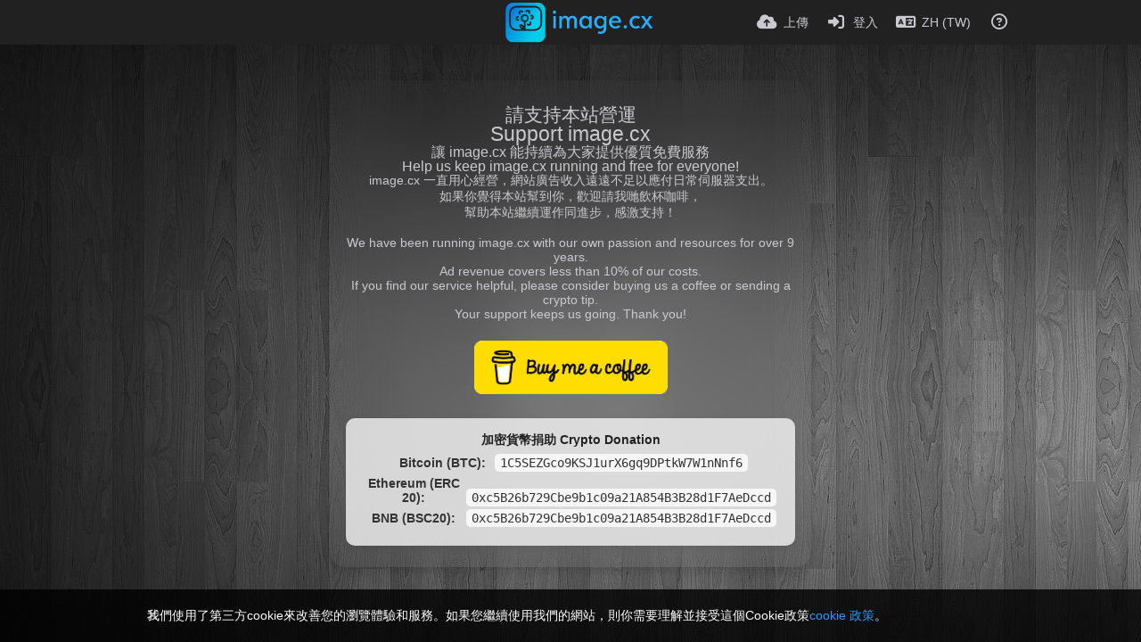

--- FILE ---
content_type: text/html; charset=UTF-8
request_url: https://image.cx/page/donate/?lang=zh-TW
body_size: 60053
content:
<!DOCTYPE HTML>
<html xml:lang="zh" lang="zh" dir="ltr" class="device-nonmobile palette-dark unsafe-blur-on font-0 recaptcha recaptcha--hcaptcha" data-palette="dark" prefix="og: http://ogp.me/ns#">
<head>
    <meta charset="utf-8">
    <title>Donate us! - image.cx (繁體中文)</title>
<meta name="apple-mobile-web-app-status-bar-style" content="black">
<meta name="mobile-web-app-capable" content="yes">
<meta name="viewport" content="width=device-width, initial-scale=1">
<meta name="apple-mobile-web-app-title" content="image.cx">
<link rel="manifest" href="/webmanifest">
    <meta name="generator" content="Chevereto 4">
<link rel="stylesheet" href="/content/legacy/themes/Peafowl/lib/peafowl.min.css?bd7c59d72cc6d6cb76f424d4413984fc">
<link rel="stylesheet" href="/content/legacy/themes/Peafowl/style.min.css?bd7c59d72cc6d6cb76f424d4413984fc">

<link rel="stylesheet" href="/content/legacy/themes/Peafowl/lib/font-awesome-6/css/all.min.css?bd7c59d72cc6d6cb76f424d4413984fc">
<script data-cfasync="false">document.documentElement.className += " js"; var devices = ["phone", "phablet", "tablet", "laptop", "desktop", "largescreen"], window_to_device = function () { for (var e = [480, 768, 992, 1200, 1880, 2180], t = [], n = "", d = document.documentElement.clientWidth || document.getElementsByTagName("body")[0].clientWidth || window.innerWidth, c = 0; c < devices.length; ++c)d >= e[c] && t.push(devices[c]); for (0 == t.length && t.push(devices[0]), n = t[t.length - 1], c = 0; c < devices.length; ++c)document.documentElement.className = document.documentElement.className.replace(devices[c], ""), c == devices.length - 1 && (document.documentElement.className += " " + n), document.documentElement.className = document.documentElement.className.replace(/\s+/g, " "); if ("laptop" == n || "desktop" == n) { var o = document.getElementById("pop-box-mask"); null !== o && o.parentNode.removeChild(o) } }; window_to_device(), window.onresize = window_to_device;</script>

    <link rel="shortcut icon" href="https://assets.image.cx/content/images/system/favicon_1679860778733_0c40b9.png">
    <link rel="icon" type="image/png" href="https://assets.image.cx/content/images/system/favicon_1679860778733_0c40b9.png" sizes="192x192">
    <link rel="apple-touch-icon" href="https://assets.image.cx/content/images/system/favicon_1679860778733_0c40b9.png" sizes="180x180">
<style type="text/css">.top-bar-logo img { height: 45px; }</style><meta property="og:type" content="website">
<meta property="og:url" content="https://image.cx/page/donate">
<meta property="og:title" content="Free Media Hosting Service">
<meta property="og:image" content="https://assets.image.cx/content/images/system/home_cover_1587629391013_4d112e.jpg">
<meta property="fb:app_id" content="1023072837771711">
<meta name="twitter:card" content="summary">
<meta name="twitter:title" content="Donate us! (繁體中文)">
<meta name="twitter:site" content="@admin@image.cx">
                <style>
                    /* ================================
   LABWM Uploader 全局樣式
   ================================ */

.content-width {
  max-width: 80%;
}

/* ------ 主上傳 modal (批量) ------ */
.labwm-modal-mask {
  position: fixed;
  z-index: 10001;
  left: 0; top: 0; right: 0; bottom: 0;
  background: rgba(24,24,24,0.65);
  display: none;
  align-items: center;
  justify-content: center;
  backdrop-filter: blur(18px) saturate(160%);
  -webkit-backdrop-filter: blur(18px) saturate(160%);
}
.labwm-modal {
  background: #232831;
  border-radius: 16px;
  max-width: min(98vw, 820px);
  width: 98vw;
  padding: 24px 2vw 16px 2vw;
  box-shadow: 0 8px 32px #000a;
  color: #e7f1fb;
  position: relative;
  display: flex;
  flex-direction: column;
  gap: 18px;
  align-items: stretch;
  max-height: 97vh;
  overflow: hidden;
  font-family: "Segoe UI", "Microsoft JhengHei", "PingFang TC", "Arial", sans-serif;
}
.labwm-modal-title {
  font-size: 1.19em;
  margin-bottom: 7px;
  font-weight: bold;
  color: #fff;
}
.labwm-info-bar {
  background: #223869;
  color: #eaf2ff;
  border-radius: 7px;
  padding: 8px 13px;
  margin-bottom: 11px;
  font-size: 0.99em;
  letter-spacing: 0.02em;
}
.labwm-bar {
  display: flex;
  align-items: center;
  gap: 16px;
  margin-bottom: 10px;
  background: #191c25;
  padding: 11px 18px;
  border-radius: 6px;
  border: 1px solid #284077;
}
.labwm-toggle {
  display: flex;
  align-items: center;
  gap: 8px;
  user-select: none;
  color: #fff;
  font-size: 1.07rem;
}
.labwm-toggle input[type="checkbox"] {
  accent-color: #2B73DE;
  width: 20px;
  height: 20px;
}
.labwm-pos-block-bar {
  display: grid;
  grid-template-columns: 26px 26px;
  grid-template-rows: 26px 26px;
  gap: 6px;
  border-radius: 5px;
  padding: 0;
  width: 60px;
  height: 60px;
  background: none;
  border: none;
}
.labwm-pos-cell-bar {
  width: 26px;
  height: 26px;
  border-radius: 4px;
  background: #26324b;
  cursor: pointer;
  transition: background 0.15s;
  box-sizing: border-box;
  border: none;
  outline: none;
  display: block;
  padding: 0;
}
.labwm-pos-cell-bar.selected,
.labwm-pos-cell-bar:focus {
  background: #2B73DE;
  box-shadow: 0 0 2px #2B73DE;
}
.labwm-edit-btn {
  border: 1.5px solid #2B73DE;
  background: transparent;
  color: #2B73DE;
  border-radius: 5px;
  padding: 4px 13px;
  font-size: 1.01em;
  margin-left: 10px;
  cursor: pointer;
  transition: background 0.2s, color 0.2s;
  outline: none;
  font-weight: 500;
}
.labwm-edit-btn:hover,
.labwm-edit-btn:focus {
  background: #2B73DE;
  color: #fff;
}

/* ------ Dropzone & 圖片 Grid ------ */
.labwm-dropzone {
  border: 2px dashed #3b4b6b;
  border-radius: 10px;
  background: #181d2b;
  min-height: 160px;
  display: flex;
  flex-direction: column;
  align-items: center;
  justify-content: center;
  position: relative;
  transition: border-color 0.2s, background 0.2s;
  padding: 18px 10px 10px 10px;
  cursor: pointer;
  max-height: 340px;
  overflow-y: auto;
}
.labwm-dropzone.dragover {
  border-color: #ffc627;
  background: #18191a;
}
.labwm-dropzone.empty {
  min-height: 140px;
  justify-content: center;
  cursor: pointer;
}
.labwm-dz-placeholder {
  color: #bbb;
  text-align: center;
  font-size: 1.13em;
  opacity: 0.85;
  user-select: none;
}
.labwm-dz-grid {
  width: 100%;
  display: grid;
  grid-template-columns: repeat(auto-fit, minmax(110px,1fr));
  gap: 13px;
  padding: 5px 0;
  justify-items: center;
  max-height: 310px;
  overflow-y: visible;
}
.labwm-dz-thumb-wrap {
  background: #202022;
  border-radius: 9px;
  position: relative;
  width: 110px; height: 110px;
  display: flex; align-items: center; justify-content: center;
  overflow: hidden;
  box-sizing: border-box;
  border: 2px solid #2a2a2a;
  transition: border-color 0.16s;
  cursor: pointer;
}
.labwm-dz-thumb-wrap.selected {
  border-color: #2B73DE;
}
.labwm-dz-thumb-img {
  max-width: 92px;
  max-height: 92px;
  border-radius: 7px;
  background: #111;
  object-fit: contain;
  transition: box-shadow 0.18s;
  box-shadow: 0 1px 7px #0008;
  display: block;
  pointer-events: none;
  user-select: none;
}
.labwm-dz-add-btn {
  background: #232323;
  width: 110px; height: 110px;
  border-radius: 9px;
  border: 2px dashed #444;
  display: flex; align-items: center; justify-content: center;
  cursor: pointer;
  color: #aaa;
  font-size: 2.2em;
  transition: border-color 0.2s, background 0.2s;
  outline: none;
}
.labwm-dz-add-btn:hover,.labwm-dz-add-btn:focus {
  border-color: #2B73DE;
  background: #191919;
  color: #2B73DE;
}
.labwm-dz-thumb-actions {
  position: absolute;
  bottom: 9px;
  left: 50%;
  transform: translateX(-50%);
  display: flex;
  gap: 6px;
  z-index: 2;
  opacity: 0;
  pointer-events: none;
  transition: opacity 0.18s;
}
.labwm-dz-thumb-wrap:hover .labwm-dz-thumb-actions {
  opacity: 1;
  pointer-events: auto;
}
.labwm-dz-thumb-actions button {
  background: #232323cc;
  color: #2B73DE;
  border: none;
  border-radius: 5px;
  padding: 4px 8px;
  font-size: 1.09em;
  cursor: pointer;
  transition: background 0.16s, color 0.16s;
  outline: none;
  display: flex;
  align-items: center;
  gap: 2px;
}
.labwm-dz-thumb-actions button:hover {
  background: #2B73DE;
  color: #fff;
}
.labwm-dz-thumb-triangle {
  position: absolute;
  width: 0; height: 0;
  z-index: 3;
  pointer-events: none;
  border-style: solid;
}
.labwm-dz-tri-lt {
  top: 0; left: 0;
  border-width: 22px 22px 0 0;
  border-color: #2B73DE transparent transparent transparent;
}
.labwm-dz-tri-rt {
  top: 0; right: 0;
  border-width: 22px 0 0 22px;
  border-color: #2B73DE transparent transparent transparent;
}
.labwm-dz-tri-rb {
  bottom: 0; right: 0;
  border-width: 0 0 22px 22px;
  border-color: transparent transparent #2B73DE transparent;
}
.labwm-dz-tri-lb {
  bottom: 0; left: 0;
  border-width: 22px 0 0 22px;
  border-color: transparent transparent transparent #2B73DE;
}

/* ------ Action Bar & Button ------ */
.labwm-action-bar {
  display: flex;
  justify-content: space-between;
  align-items: center;
  margin: 8px -2vw 8px -2vw;   /* 或 4px/10px 視乎你想要幾貼 */
  padding: 0 2vw;
  gap: 8px;
}
.labwm-btn {
  font-size: 1.08em;
  padding: 8px 22px;
  border-radius: 7px;
  border: none;
  cursor: pointer;
  transition: background 0.18s, color 0.18s;
  letter-spacing: 1.05px;
  font-family: inherit;
}
.labwm-btn-accent {
  background: #2B73DE;
  color: #fff;
  font-weight: bold;
}
.labwm-btn-accent:hover {
  background: #3898ff;
  color: #fff;
}
.labwm-btn-outline {
  background: transparent;
  border: 2px solid #2B73DE;
  color: #2B73DE;
}
.labwm-btn-outline:hover {
  background: #2B73DE;
  color: #fff;
}
.labwm-btn-close {
  background: none;
  color: #7faaff;
  font-size: 1.7em;
  border: none;
  position: absolute;
  top: 13px; right: 13px;
  line-height: 1;
  padding: 0 7px;
  cursor: pointer;
  transition: color 0.18s;
  z-index: 999;
}
.labwm-btn-close:hover { color: #2B73DE; }


/* ================================
   LABWM 單圖全屏編輯 Modal
   ================================ */
.labwm-img-modal-mask {
  position: fixed;
  z-index: 10003;
  inset: 0;
  background: rgba(24,24,24,0.84);
  display: flex;
  align-items: center;
  justify-content: center;
  backdrop-filter: blur(24px) saturate(210%) brightness(1.14) contrast(1.18);
  -webkit-backdrop-filter: blur(24px) saturate(210%) brightness(1.14) contrast(1.18);
}
.labwm-img-modal {
  position: relative;
  width: 100vw;
  height: 100vh;
  max-width: 100vw;
  max-height: 100vh;
  min-width: 340px;
  min-height: 320px;
  background: rgba(35,40,49,0.93);
  border-radius: 0;
  box-shadow: 0 0 0 transparent;
  color: #e7f1fb;
  padding: 0;
  overflow: hidden;
  display: flex;
  flex-direction: column;
  align-items: stretch;
  /* backdrop filter for modal itself (double glass) */
  backdrop-filter: blur(7px) saturate(135%);
  -webkit-backdrop-filter: blur(7px) saturate(135%);
}
.labwm-img-modal-title {
  font-size: 1.23em;
  font-weight: bold;
  color: #fff;
  padding: 36px 42px 4px 42px;
  margin-bottom: 0;
  flex: 0 0 auto;
  z-index: 2;
}
.labwm-img-modal-toolbar {
  display: flex;
  gap: 22px;
  justify-content: flex-end;
  align-items: center;
  padding: 0 42px 12px 42px;
  flex: 0 0 auto;
  z-index: 2;
}
.labwm-img-modal-toolbar button {
  background: rgba(38,50,75,0.92);
  border-radius: 9px;
  font-size: 1.6em;
  color: #fff;
  padding: 13px 17px;
  border: none;
  cursor: pointer;
  transition: background 0.18s, color 0.18s;
  box-shadow: 0 2px 8px #0003;
  filter: drop-shadow(0 2px 8px #0002);
  backdrop-filter: blur(2px) saturate(160%);
}
.labwm-img-modal-toolbar button:hover {
  background: #2B73DE;
  color: #fff;
}
/* 關閉掣釘右上 */
#labwm-img-modal-close {
  position: absolute;
  top: 23px;
  right: 32px;
  z-index: 10;
  background: none;
  color: #fff;
  font-size: 2em;
  border: none;
  cursor: pointer;
  padding: 0 6px;
  line-height: 1;
  transition: color 0.18s;
}
#labwm-img-modal-close:hover { color: #2B73DE; }

/* ----- 中間大圖預覽區 ----- */
.labwm-img-modal-preview-wrap {
  flex: 1 1 0;
  min-height: 0;
  min-width: 0;
  display: flex;
  align-items: center;
  justify-content: center;
  padding: 0 42px;
  overflow: hidden;
}
.labwm-img-modal-preview-canvas {
  display: block;
  max-width: 100%;
  max-height: 100%;
  min-height: 140px;
  background: rgba(16,16,24,0.96);
  margin: 0 auto;
  border-radius: 17px;
  box-shadow: 0 2px 18px #193b75cc;
  border: 2.5px solid #284077;
  object-fit: contain;
  transition: box-shadow 0.18s;
  backdrop-filter: blur(3px) saturate(120%);
}
/* ----- 底部 selector bar 釘底 ----- */
.labwm-img-modal-selector {
  flex: 0 0 auto;
  padding: 18px 42px 34px 42px;
  background: none;
  display: flex;
  align-items: center;
  justify-content: center;
  position: relative;
  z-index: 2;
  width: 100%;
  box-sizing: border-box;
}

.labwm-img-modal-selector button {
  background: none;
  border: none;
  color: #2B73DE;
  font-size: 2em;
  padding: 0 13px;
  cursor: pointer;
  border-radius: 6px;
  transition: background 0.15s, color 0.15s;
}
.labwm-img-modal-selector button:hover {
  background: #20325a;
  color: #fff;
}
.labwm-img-modal-thumbs {
  display: flex;
  gap: 10px;
  overflow-x: auto;
  max-width: 600px;
  padding: 4px 0;
  min-width: 0;
}

.labwm-img-modal-thumb {
  width: 54px;
  height: 54px;
  border-radius: 7px;
  background: #181d25;
  border: 2px solid transparent;
  cursor: pointer;
  object-fit: cover;
  transition: border 0.16s, box-shadow 0.16s;
  box-shadow: 0 1px 6px #0005;
  opacity: 0.72;
}
.labwm-img-modal-thumb.selected,
.labwm-img-modal-thumb:focus {
  border: 2px solid #2B73DE;
  opacity: 1;
  box-shadow: 0 2px 12px #2B73DE66;
}
.labwm-img-modal-thumb:hover {
  border: 2px solid #2B73DE;
  opacity: 0.98;
}

@media (max-width: 600px) {
  .labwm-img-modal-title,
  .labwm-img-modal-toolbar,
  .labwm-img-modal-preview-wrap,
  .labwm-img-modal-selector {
    padding-left: 9vw;
    padding-right: 9vw;
  }
  .labwm-img-modal-selector {
    padding-bottom: 9vw;
  }
}


/* ================================
   LABWM 全局水印/單圖水印 Modal
   ================================ */
.labwm-wm-modal-mask {
  position: fixed;
  z-index: 10004;
  left: 0; top: 0; right: 0; bottom: 0;
  background: rgba(24,24,24,0.72);
  display: none;
  align-items: center;
  justify-content: center;
  backdrop-filter: blur(18px) saturate(180%);
  -webkit-backdrop-filter: blur(18px) saturate(180%);
}
.labwm-wm-modal {
  background: #232831;
  border-radius: 16px;
  max-width: 410px;
  width: 92vw;
  padding: 21px 23px 18px 23px;
  box-shadow: 0 8px 32px #000a;
  color: #e7f1fb;
  display: flex;
  flex-direction: column;
  gap: 12px;
  align-items: stretch;
  position: relative;
}
.labwm-wm-modal-title {
  font-size: 1.13em;
  font-weight: bold;
  margin-bottom: 8px;
  color: #fff;
}
.labwm-wm-modal-section {
  display: flex;
  flex-direction: row;
  align-items: center;
  gap: 10px;
  margin-bottom: 7px;
}
.labwm-wm-pos-block-modal {
  flex-shrink: 0;
  display: grid;
  grid-template-columns: 24px 24px;
  grid-template-rows: 24px 24px;
  gap: 4px;
  border-radius: 4px;
  width: 52px;
  height: 52px;
  background: none;
  border: none;
  align-self: center;
}
.labwm-wm-pos-cell-modal {
  width: 24px;
  height: 24px;
  border-radius: 3px;
  background: #26324b;
  cursor: pointer;
  transition: background 0.15s;
  box-sizing: border-box;
  border: none;
  outline: none;
  display: block;
  padding: 0;
}
.labwm-wm-pos-cell-modal.selected,
.labwm-wm-pos-cell-modal:focus {
  background: #2B73DE;
  box-shadow: 0 0 2px #2B73DE;
}
.labwm-wm-textarea {
  flex: 1 1 0px;
  min-width: 0;
  max-width: 240px;
  margin: 0;
  background: #202a3c;
  color: #e6eaf1;
  border: 1.2px solid #2B73DE;
  border-radius: 4px;
  padding: 6px 10px;
  font-size: 0.98rem;
  line-height: 1.32;
  resize: none;
  height: 44px;
  display: flex;
  align-items: center;
  box-sizing: border-box;
}
.labwm-wm-modal-opacity-row {
  display: flex;
  align-items: center;
  gap: 8px;
  margin-top: 2px;
  margin-bottom: 4px;
  font-size: 0.99rem;
  color: #4da3ff;
}
.labwm-wm-modal-opacity-row label {
  color: #4da3ff;
  font-weight: bold;
}
.labwm-wm-modal-opacity-row input[type="range"] {
  width: 110px;
  vertical-align: middle;
}
.labwm-wm-modal-opacity-value {
  display: inline-block;
  min-width: 22px;
  color: #4da3ff;
  font-family: monospace;
  font-size: 1em;
  text-align: right;
}
.labwm-wm-preview-wrap {
  display: flex;
  justify-content: center;
  align-items: center;
  width: 100%;
  margin: 0 auto;
}
.labwm-wm-preview-canvas {
  display: block;
  max-width: 99%;
  max-height: 320px;
  min-height: 130px;
  margin: 0 auto;
  border-radius: 8px;
  background: #101018;
  box-shadow: 0 2px 13px #193b75bb;
  width: auto;
  height: auto;
}
.labwm-wm-preview-canvas.loading {
  background: linear-gradient(90deg, #232b3b 30%, #33405b 50%, #232b3b 70%);
  background-size: 200% 100%;
  animation: labwm-skeleton-loading 1.2s infinite linear;
  /* 你可以加入 box-shadow、border-radius 做到同原本canvas一樣風格 */
}

@keyframes labwm-skeleton-loading {
  0% { background-position: 200% 0; }
  100% { background-position: -200% 0; }
}
.labwm-wm-save-btn {
  margin: 12px auto 0 auto;
  display: block;
  background: #2B73DE;
  color: #fff;
  font-weight: bold;
  font-size: 1rem;
  border: none;
  border-radius: 6px;
  padding: 7px 21px;
  cursor: pointer;
  transition: background 0.18s, color 0.18s;
  letter-spacing: 1.1px;
}
.labwm-wm-save-btn:hover {
  background: #3898ff;
  color: #fff;
}
.labwm-limit-modal {
  display: none;
  position: fixed;
  left: 0; top: 0;
  width: 100vw; height: 100vh;
  z-index: 10006;
  background: rgba(0,0,0,0.45);
  justify-content: center;
  align-items: center;
}

.labwm-limit-modal-box {
  background: #222;
  color: #fff;
  padding: 32px 22px;
  border-radius: 12px;
  min-width: 220px;
  box-shadow: 0 4px 32px #0008;
  text-align: center;
}

.labwm-limit-modal-msg {
  margin-bottom: 18px;
  font-size: 1.1em;
}

.labwm-limit-modal-close {
  padding: 6px 28px;
  border-radius: 6px;
  border: none;
  background: #3af;
  color: #fff;
  font-size: 1.08em;
  cursor: pointer;
  transition: background 0.15s;
}
.labwm-limit-modal-close:hover {
  background: #1ca3ec;
}
.labwm-dz-thumb-img {
  width: 100%;
  height: 100%;
  min-width: 80px;
  min-height: 80px;
  border-radius: 8px;
  background: #222;
  object-fit: cover;
  display: block;
  transition: background 0.3s;
}

/* Skeleton loading */
.labwm-dz-thumb-img.loading {
  background: linear-gradient(90deg, #222 25%, #2a2a2a 50%, #222 75%);
  background-size: 200% 100%;
  animation: labwm-skeleton-loading 1.2s infinite linear;
}

@keyframes labwm-skeleton-loading {
  0% {
    background-position: 200% 0;
  }
  100% {
    background-position: -200% 0;
  }
}
.labwm-disabled {
  opacity: 0.5;
  cursor: not-allowed;
}
#labwm-wm-reset-to-global {
  background: #444;
  color: #fff;
  border: none;
  border-radius: 6px;
  padding: 10px 0;
  width: 96%;
  margin: 12px 2% 0 2%;
  text-align: center;
  font-size: 1em;
  cursor: pointer;
  transition: background 0.2s;
  opacity: 0.85;
  display: block;
}
#labwm-wm-reset-to-global:hover {
  background: #666;
  opacity: 1;
}
@media (max-width: 520px) {
  #labwm-wm-reset-to-global {
    font-size: 0.95em;
    padding: 8px 0;
  }
}                </style>
            <style>
.font-0, html.font-0 body {
    font-family: Helvetica, Arial, sans-serif;
}
.font-1, html.font-1 body {
    font-family: "Times New Roman", Times, serif;
}
.font-2, html.font-2 body {
    font-family: Georgia, serif;
}
.font-3, html.font-3 body {
    font-family: Tahoma, Verdana, sans-serif;
}
.font-4, html.font-4 body {
    font-family: "Trebuchet MS", Helvetica, sans-serif;
}
.font-5, html.font-5 body {
    font-family: Geneva, Verdana, sans-serif;
}
.font-6, html.font-6 body {
    font-family: "Courier New", Courier, monospace;
}
.font-7, html.font-7 body {
    font-family: "Brush Script MT", cursive;
}
.font-8, html.font-8 body {
    font-family: Copperplate, Papyrus, fantasy;
}
</style>
<style>
@media (prefers-color-scheme: dark) {
    .palette-system:root {
        color-scheme: dark;
--colorBlue: hsl(216, 73%, 52%);
--colorBlueHover: hsl(216, 73%, 42%);
--alertAccent: hsl(48, 89%, 50%);
--alertBackground: hsl(52, 100%, 90%);
--alertText: hsl(278, 22%, 10%);
--bodyBackground: hsl(0deg 0% 12.94%);
--bodyEmpty: hsl(0deg 0% 18.43%);
--bodySeparator: var(--bodyEmpty);
--bodyText: hsl(245, 5%, 80%);
--bodyTextSubtle: hsl(245, 5%, 45%);
--buttonDefaultBackground: var(--bodyEmpty);
--buttonDefaultHoverBackground: hsl(245, 5%, 10%);
--buttonDefaultHoverText: var(--colorAccent);
--buttonDefaultText: var(--bodyText);
--inputBackground: hsl(0deg 0% 18.43%);
--inputPlaceholderText: hsl(245, 5%, 50%);
--inputText: var(--bodyText);
--menuBackground: hsla(0deg, 0%, 18.43%, 75%);
--menuItemHoverBackground: var(--colorAccent);
--menuItemHoverText: hsl(245, 5%, 100%);
--menuItemText: #DEDEDE;
--menuSeparator: rgba(255, 255, 255, .1);
--menuText: #DEDEDE;
--modalBackground: var(--bodyBackground);
--modalText: var(--bodyText);
--topBarBackground: var(--bodyBackground);
--topBarText: var(--bodyText);
--topSubBarBackground: var(--bodyBackground);
--viewerBackground: hsl(0deg 0% 9.02%);
--linkText: rgb(41, 151, 255);
--buttonAccentBackground: rgb(0, 113, 227);
--buttonAccentHoverBackground: rgb(0, 118, 223);    }
}

.palette-dark:root {
    color-scheme: dark;
--colorBlue: hsl(216, 73%, 52%);
--colorBlueHover: hsl(216, 73%, 42%);
--alertAccent: hsl(48, 89%, 50%);
--alertBackground: hsl(52, 100%, 90%);
--alertText: hsl(278, 22%, 10%);
--bodyBackground: hsl(0deg 0% 12.94%);
--bodyEmpty: hsl(0deg 0% 18.43%);
--bodySeparator: var(--bodyEmpty);
--bodyText: hsl(245, 5%, 80%);
--bodyTextSubtle: hsl(245, 5%, 45%);
--buttonDefaultBackground: var(--bodyEmpty);
--buttonDefaultHoverBackground: hsl(245, 5%, 10%);
--buttonDefaultHoverText: var(--colorAccent);
--buttonDefaultText: var(--bodyText);
--inputBackground: hsl(0deg 0% 18.43%);
--inputPlaceholderText: hsl(245, 5%, 50%);
--inputText: var(--bodyText);
--menuBackground: hsla(0deg, 0%, 18.43%, 75%);
--menuItemHoverBackground: var(--colorAccent);
--menuItemHoverText: hsl(245, 5%, 100%);
--menuItemText: #DEDEDE;
--menuSeparator: rgba(255, 255, 255, .1);
--menuText: #DEDEDE;
--modalBackground: var(--bodyBackground);
--modalText: var(--bodyText);
--topBarBackground: var(--bodyBackground);
--topBarText: var(--bodyText);
--topSubBarBackground: var(--bodyBackground);
--viewerBackground: hsl(0deg 0% 9.02%);
--linkText: rgb(41, 151, 255);
--buttonAccentBackground: rgb(0, 113, 227);
--buttonAccentHoverBackground: rgb(0, 118, 223);}
.palette-lush:root{
    --alertAccent: hsl(48, 89%, 50%);
    --alertBackground: hsl(52, 100%, 90%);
    --alertText: hsl(278, 22%, 10%);
    --bodyBackground: hsl(150, 25%, 94%);
    --bodyEmpty: hsl(150, 25%, 85%);
    --bodySeparator: var(--bodyEmpty);
    --bodyText: hsl(150, 25%, 16%);
    --bodyTextDisabled: hsl(150, 25%, 50%);
    --bodyTextSubtle: hsl(189, 6%, 45%);
    --buttonAccentBackground: hsl(150, 25%, 70%);
    --buttonAccentHoverBackground: hsl(150, 25%, 60%);
    --buttonAccentHoverText: var(--buttonAccentText);
    --buttonAccentText: hsl(150, 25%, 20%);
    --buttonDefaultBackground: var(--bodyBackground);
    --buttonDefaultBorder: hsl(150, 25%, 80%);
    --buttonDefaultHoverBackground: hsl(150, 25%, 85%);
    --buttonDefaultHoverBorder: hsl(150, 25%, 80%);
    --buttonDefaultHoverText: hsl(150, 25%, 20%);
    --buttonDefaultText: hsl(150, 25%, 20%);
    --colorAccent: hsl(150, 40%, 50%);
    --colorAccentStrong: hsl(150, 25%, 40%);
    --inputBackground:  hsl(0, 0%, 100%);
    --inputPlaceholderText: hsl(150, 25%, 40%, 0.2);
    --inputText: var(--bodyText);
    --linkText: var(--colorAccent);
    --menuBackground: hsla(150, 25%, 90%, 80%);
    --menuItemHoverBackground: var(--colorAccent);
    --menuItemHoverText: #FFF;
    --menuItemText: var(--bodyText);
    --menuSeparator: hsl(150, 25%, 72%);
    --menuText: var(--bodyText);
    --modalBackground: var(--bodyBackground);
    --modalText: var(--bodyText);
    --topBarBackground: var(--bodyBackground);
    --topBarText: var(--bodyText);
    --listItemText: var(--bodyBackground);
}
.palette-graffiti:root {
    --alertAccent: hsl(48, 89%, 50%);
    --alertBackground: hsl(52, 100%, 90%);
    --alertText: var(--bodyText);
    --bodyBackground: hsl(279, 77%, 95%);
    --bodyEmpty: hsl(278, 80%, 91%);
    --bodySeparator: hsl(278, 80%, 94%);
    --bodyText: hsl(278, 22%, 10%);
    --bodyTextDisabled: hsl(278, 80%, 90%);
    --buttonAccentBackground: var(--colorAccent);
    --buttonAccentHoverBackground: var(--colorAccentStrong);
    --buttonAccentHoverText: var(--buttonAccentText);
    --buttonDefaultBackground: var(--bodyBackground);
    --buttonDefaultBorder: hsl(278, 80%, 90%);
    --buttonDefaultHoverBackground: var(--bodyEmpty);
    --buttonDefaultHoverBorder: hsl(278, 80%, 90%);
    --buttonDefaultHoverText: var(--colorAccentStrong);
    --buttonDefaultText: var(--colorAccent);
    --colorAccent: hsl(278, 33%, 44%);
    --colorAccentStrong: hsl(278, 33%, 40%);
    --inputBackground:  hsl(0, 0%, 100%);
    --inputText: hsl(278, 22%, 10%);
    --linkText: var(--colorAccent);
    --menuBackground: hsla(278, 80%, 90%, 80%);
    --menuItemHoverBackground: var(--colorAccent);
    --menuItemHoverText: #FFF;
    --menuItemText: var(--inputText);
    --menuSeparator: hsl(278, 80%, 79%);
    --menuText: var(--inputText);
    --modalBackground: var(--bodyBackground);
    --modalText: var(--inputText);
    --topBarBackground: var(--bodyBackground);
    --topBarText: var(--bodyText);
    --listItemText: var(--bodyBackground);
}
.palette-abstract:root {
    --alertAccent: hsl(48, 89%, 50%);
    --alertBackground: hsl(52, 100%, 90%);
    --alertText: hsl(278, 22%, 10%);
    --bodyBackground: hsl(15, 73%, 97%);
    --bodyEmpty: hsl(15, 100%, 92%);
    --bodySeparator: var(--bodyEmpty);
    --bodyText: hsl(15, 25%, 16%);
    --bodyTextDisabled: hsl(15, 100%, 90%);
    --bodyTextSubtle: hsl(189, 6%, 45%);
    --buttonAccentBackground: var(--colorAccent);
    --buttonAccentHoverBackground: var(--colorAccentStrong);
    --buttonAccentHoverText: var(--buttonAccentText);
    --buttonAccentText:  hsl(0, 0%, 100%);
    --buttonDefaultBackground: var(--bodyBackground);
    --buttonDefaultBorder: hsl(15, 70%, 90%);
    --buttonDefaultHoverBackground: hsl(15, 100%, 95%);
    --buttonDefaultHoverBorder: hsl(15, 80%, 90%);
    --buttonDefaultHoverText: var(--colorAccentStrong);
    --buttonDefaultText:  var(--colorAccentStrong);
    --colorAccent: hsl(15, 70%, 30%);
    --colorAccentStrong: hsl(15, 70%, 40%);
    --inputBackground: var(--buttonAccentText);
    --inputPlaceholderText: hsl(15, 100%, 20%, 0.3);
    --inputText: var(--bodyText);
    --linkText: var(--colorAccent);
    --menuBackground: hsla(15, 100%, 90%, 80%);
    --menuItemHoverBackground: var(--colorAccent);
    --menuItemHoverText: #FFF;
    --menuItemText: var(--bodyText);
    --menuSeparator: hsl(15, 71%, 74%);
    --menuText: var(--bodyText);
    --modalBackground: var(--bodyBackground);
    --modalText: var(--bodyText);
    --topBarBackground: var(--bodyBackground);
    --topBarText: var(--bodyText);
    --listItemText: var(--bodyBackground);
}
.palette-cheers:root {
    --alertAccent: hsl(48, 89%, 50%);
    --alertBackground: hsl(52, 100%, 90%);
    --alertText: hsl(278, 22%, 10%);
    --bodyBackground: hsl(42, 60%, 91%);
    --bodyEmpty: hsl(42, 80%, 82%);
    --bodySeparator: var(--bodyEmpty);
    --bodyText: hsl(42, 25%, 16%);
    --bodyTextDisabled: hsl(42, 100%, 50%);
    --bodyTextSubtle: hsl(189, 6%, 45%);
    --buttonAccentBackground: hsl(42, 100%, 70%);
    --buttonAccentHoverBackground: hsl(42, 100%, 60%);
    --buttonAccentHoverText: var(--buttonAccentText);
    --buttonAccentText: hsl(42, 80%, 20%);
    --buttonDefaultBackground: var(--bodyBackground);
    --buttonDefaultBorder: hsl(42, 70%, 80%);
    --buttonDefaultHoverBackground: hsl(42, 80%, 85%);
    --buttonDefaultHoverBorder: hsl(42, 80%, 80%);
    --buttonDefaultHoverText: hsl(42, 80%, 20%);
    --buttonDefaultText: hsl(42, 80%, 20%);
    --colorAccent: hsl(42, 100%, 50%);
    --colorAccentStrong: hsl(42, 100%, 40%);
    --inputBackground:  hsl(0, 0%, 100%);
    --inputPlaceholderText: hsl(42, 100%, 40%, 0.2);
    --inputText: var(--bodyText);
    --linkText: var(--colorAccent);
    --menuBackground: hsla(42, 90%, 90%, 80%);
    --menuItemHoverBackground: var(--colorAccent);
    --menuItemHoverText: #FFF;
    --menuItemText: var(--bodyText);
    --menuSeparator: hsl(42, 70%, 67%);
    --menuText: var(--bodyText);
    --modalBackground: var(--bodyBackground);
    --modalText: var(--bodyText);
    --topBarBackground: var(--bodyBackground); /* hsl(42, 100%, 70%) */
    --topBarText: var(--bodyText);
    --listItemText: var(--bodyBackground);
}
.palette-imgur:root {
    color-scheme: dark;
    --alertAccent: var(--colorAccent);
    --alertBackground: #463979;
    --alertText: var(--bodyText);
    --backgroundDarkAlpha: rgb(0 0 0 / 80%);
    --backgroundLightAlpha: rgba(26, 25, 62, .9);
    --bodyBackground: rgb(39,41,45);
    --bodyEmpty: hsl(222.35deg 10.83% 24.78%);
    --bodySeparator: #464b57;
    --bodyText: #DADCDF;
    --bodyTextDisabled: #b4b9c2;
    --bodyTextSubtle: #999;
    --buttonAccentHoverText: var(--buttonAccentText);
    --buttonAccentText: #FFF;
    --buttonDefaultBackground: #464b57;
    --buttonDefaultHoverBackground: var(--colorAccent);
    --buttonDefaultHoverText: var(--buttonAccentText);
    --buttonDefaultText: #FFF;
    --colorAccent: #1bb76e;
    --colorAccentStrong: #31be7c;
    --inputBackground: #191919;
    --inputPlaceholderText: #9298a0;
    --inputText: #f2f2f2;
    --linkText: var(--colorAccent);
    --menuBackground: hsl(222deg 6% 35% / 80%);
    --menuItemHoverBackground: #4a58fb;
    --menuItemHoverText: var(--buttonAccentText);
    --menuItemText: var(--buttonAccentText);
    --menuSeparator: rgb(11 14 15 / 10%);
    --menuText: var(--buttonAccentText);
    --modalBackground: rgb(60 66 75 / 50%);
    --modalText: var(--buttonAccentText);
    --topBarBackground: linear-gradient(180deg, #171544 0%, rgba(39,41,45,1));
    --topSubBarBackground: var(--bodyBackground);
    --topBarText: var(--bodyText);
    --viewerBackground: linear-gradient(180deg, transparent 0%, rgba(0,0,0,.1));
}
.palette-flickr:root {
    --bodyBackground: #f2f5f6;
    --colorAccent: #128fdc;
    --colorAccentStrong: #1c9be9;
    --linkText: #006dac;
    --topBarBackground: rgb(0 0 0 / 90%);
    --topSubBarBackground: var(--bodyBackground);
    --topBarText: #FFF;
    --viewerBackground: #212124;
}
.palette-deviantart:root {
    color-scheme: dark;
    --alertAccent: var(--colorAccent);
    --alertBackground: #9affde;
    --bodyBackground: #06070d;
    --bodyEmpty: var(--bodyBackground);
    --bodyText: #f2f2f2;
    --bodyTextSubtle: #5d5c6c;
    --buttonAccentHoverBackground: var(--colorAccentStrong);
    --buttonAccentHoverText: var(--buttonAccentText);
    --buttonAccentText: #FFF;
    --buttonDefaultBackground: var(--bodyBackground);
    --buttonDefaultHoverBackground:var(--bodyBackground);
    --buttonDefaultHoverText: var(--buttonDefaultText);
    --buttonDefaultText: #f2f2f2;
    --colorAccent: #00e59b;
    --colorAccentStrong: #31be7c;
    --inputBackground: #292f34;
    --inputPlaceholderText: #838592;
    --inputText: #838592;
    --linkText: var(--colorAccent);
    --menuBackground: var(--bodyBackground);
    --menuItemHoverBackground: #282f34;
    --menuItemHoverText: var(--colorAccent);
    --menuItemText: #b1b1b9;
    --menuText: var(--buttonAccentText);
    --modalText: var(--buttonDefaultText);
    --topBarBackground: #06070d;
    --topBarText: #fff;
    --viewerBackground: linear-gradient(180deg, rgba(26,28,35,1) 0%, rgba(11,13,18,1) 100%);
}
.palette-cmyk:root {
    color-scheme: dark;
    --alertAccent: var(--buttonAccentBackground);
    --alertBackground: #fff5b3;
    --alertText: var(--bodyText);
    --bodyBackground: #000;
    --bodyEmpty: #000e10;
    --bodySeparator: #370f1d;
    --bodyText: #00bcd4;
    --bodyTextSubtle: var(--buttonAccentBackground);
    --buttonAccentBackground: #ec407a;
    --buttonAccentHoverBackground: var(--bodyText);
    --buttonAccentHoverText: #fff;
    --buttonAccentText: var(--buttonAccentHoverText);
    --buttonDefaultBackground: var(--bodyBackground);
    --buttonDefaultHoverBackground: var(--bodyBackground);
    --buttonDefaultHoverText: #ffd54f;
    --buttonDefaultText: var(--buttonAccentBackground);
    --colorAccent: var( --buttonDefaultHoverText);
    --inputBackground: #edcf6e;
    --inputPlaceholderText: var(--bodyBackground);
    --linkText: var(--buttonDefaultHoverText);
    --menuBackground: rgb(0 0 0 / 70%);
    --menuItemHoverBackground: var(--buttonAccentBackground);
    --menuItemHoverText: var(--buttonAccentText);
    --menuItemText: var(--buttonDefaultHoverText);
    --menuSeparator: rgb(11 14 15 / 10%);
    --menuText: var(--buttonAccentHoverText);
    --modalBackground: var(--bodyBackground);
    --modalText: var(--bodyText);
    --topBarBackground: rgb(0 0 0 / 70%);
    --topBarText: var(--bodyText);
    --viewerBackground: linear-gradient(180deg, rgba(26,28,35,1) 0%, rgba(11,13,18,1) 100%);
}
</style>
<link rel="alternate" hreflang="x-default" href="https://image.cx/page/donate">
<link rel="alternate" hreflang="de" href="https://image.cx/page/donate/?lang=de">
<link rel="alternate" hreflang="en" href="https://image.cx/page/donate/?lang=en">
<link rel="alternate" hreflang="es" href="https://image.cx/page/donate/?lang=es">
<link rel="alternate" hreflang="fr" href="https://image.cx/page/donate/?lang=fr">
<link rel="alternate" hreflang="ja" href="https://image.cx/page/donate/?lang=ja">
<link rel="alternate" hreflang="ko" href="https://image.cx/page/donate/?lang=ko">
<link rel="alternate" hreflang="zh-tw" href="https://image.cx/page/donate">
</head>
<body id="page" class="page" data-route="page/donate">
    <header id="top-bar" class="top-bar top-bar--main">
        <div class="content-width">
            <div id="logo" class="top-bar-logo no-select">
                <a href="/"><img src="https://assets.image.cx/content/images/system/logo_1588523962470_fcb804.svg" alt="image.cx"></a>
            </div>
                <ul class="top-bar-left float-left">
                    <li data-action="top-bar-menu-full" data-nav="mobile-menu" class="top-btn-el phone-show hidden">
                        <span class="top-btn-text"><span class="icon fas fa-bars"></span></span>
                    </li>
                    
                    
                                    </ul>
                        <ul class="top-bar-right float-right keep-visible">

                                                <li data-action="top-bar-upload" data-link="js" data-nav="upload" class="top-btn-el" >
                        <a aria-label="上傳" href="/upload" class="top-btn-text"><span class="icon fas fa-cloud-upload-alt"></span><span class="btn-text phone-hide phablet-hide">上傳</span></a>
                    </li>
                
                                    <li id="top-bar-signin" data-nav="signin" class="top-btn-el">
                        <a aria-label="登入" href="/login" class="top-btn-text"><span class="icon fas fa-sign-in-alt"></span><span class="btn-text phone-hide phablet-hide">登入</span>
                        </a>
                    </li>
                                            <li data-nav="language" class="phone-hide pop-btn">
                        <span class="top-btn-text">
                <span class="icon fas fa-language"></span><span class="btn-text phablet-hide">ZH (TW)</span>
            </span>
            <div class="pop-box --auto-cols pbcols2 arrow-box arrow-box-top anchor-center">
                <div class="pop-box-inner pop-box-menu pop-box-menucols">
                    <ul>
                        <li><a href="https://image.cx/page/donate/?lang=de">Deutsch</a></li>
<li><a href="https://image.cx/page/donate/?lang=en">English</a></li>
<li><a href="https://image.cx/page/donate/?lang=es">Español</a></li>
<li><a href="https://image.cx/page/donate/?lang=fr">Français</a></li>
<li><a href="https://image.cx/page/donate/?lang=ja">日本語</a></li>
<li><a href="https://image.cx/page/donate/?lang=ko">한국어</a></li>
<li class="current"><a href="https://image.cx/page/donate/?lang=zh-TW">繁體中文</a></li>
                    </ul>
                </div>
            </div>
        </li>
                                                                <li data-nav="about" class="phone-hide pop-btn pop-keep-click">
                            <span class="top-btn-text">
                                <span class="icon far fa-question-circle"></span><span class="btn-text phone-hide phablet-hide laptop-hide tablet-hide desktop-hide">關於</span>
                            </span>
                            <div class="pop-box arrow-box arrow-box-top anchor-right">
                                <div class="pop-box-inner pop-box-menu">
                                    <ul>
                                                                                    <li class="with-icon"><a href="/api-v1"><span class="btn-icon fas fa-project-diagram"></span> API</a>
                                            </li>
                                                                <li class="with-icon"><a href="/plugin"><span class="btn-icon fas fa-plug-circle-plus"></span> 插件</a>
                                            </li>
                                                                <li class="with-icon"><a href="/page/pp-chrome-ext"><span class="btn-icon fa-solid fa-file"></span> Privacy Policy (Chrome Ext)</a>
                                            </li>
                                                                <li class="with-icon"><a href="/page/privacy-policy"><span class="btn-icon fa-solid fa-lock"></span> Privacy Policy</a>
                                            </li>
                                                                <li class="with-icon"><a href="https://share.image.cx/"><span class="btn-icon fa-solid fa-cloud-arrow-up"></span> Small File Sharing</a>
                                            </li>
                                                                <li class="with-icon"><a href="https://chromewebstore.google.com/detail/omnpckhepjoooklhgainemmcflbklddc" target="_blank"><span class="btn-icon fa-solid fa-star"></span> Chrome Extension</a>
                                            </li>
                                                                <li class="with-icon"><a href="/page/donate"><span class="btn-icon fa-solid fa-hand-holding-dollar"></span> Donate us!</a>
                                            </li>
                                                                <li class="with-icon"><a href="https://www.vultr.com/?ref=7157844" target="_blank"><span class="btn-icon fa-solid fa-cloud"></span> Vultr VPS(Aff)</a>
                                            </li>
                                                                <li class="with-icon"><a href="/page/tos" target="_blank"><span class="btn-icon fa-solid fa-triangle-exclamation"></span> Terms of Service</a>
                                            </li>
                                                                <li class="with-icon"><a href="/page/contact"><span class="btn-icon fa-solid fa-envelope"></span> Contact us</a>
                                            </li>
                                                        </ul>
                                </div>
                            </div>
                        </li>
                </ul>
        </div>
    </header>
    <!DOCTYPE html>
<html lang="zh-Hant">
<head>
    <meta charset="UTF-8">
    <meta name="viewport" content="width=device-width, initial-scale=1.0">
    <title>支持 image.cx 營運 | Support image.cx</title>
    <style>
        html, body {
            background: url(https://i.image.cx/2xkyp.jpg) !important;
            background-attachment: fixed !important;
            margin: 0;
            padding: 0;
        }
        .don {
            margin: 40px auto 20px auto;
            max-width: 540px;
            padding: 28px 18px 24px 18px;
            border-radius: 18px;
            box-shadow: 0 4px 16px 0 rgba(0,0,0,0.22);
            word-wrap: break-word;
            transition: 0.6s ease-in-out;
            -webkit-backdrop-filter: blur(32px);
            backdrop-filter: blur(32px);
            text-align: center;
        }
        h2 {
            margin-top: 0;
        }
        .coffee-btn {
            margin-top: 22px;
            margin-bottom: 18px;
        }
        .crypto-section {
            margin-top: 24px;
            padding: 16px 10px;
            background: rgba(245,245,245,0.8);
            border-radius: 10px;
            box-shadow: 0 2px 8px 0 rgba(0,0,0,0.08);
            word-break: break-all;
            font-size: 1rem;
        }
        .crypto-title {
            font-weight: bold;
            margin-bottom: 8px;
            color: #222;
        }
        .crypto-row {
            margin: 7px 0;
            color: #333;
        }
        .crypto-label {
            display: inline-block;
            width: 110px;
            font-weight: bold;
        }
        .crypto-address {
            font-family: monospace;
            font-size: 0.98em;
            background: #f7f7f7;
            border-radius: 5px;
            padding: 2px 6px;
        }
        @media (max-width: 600px) {
            .don {
                padding: 8px 2vw;
                max-width: 98vw;
            }
            .crypto-label {
                width: 94px;
            }
        }
    </style>
</head>
<body>
    <?php if(!defined('access') or !access) die('This file cannot be directly accessed.'); ?>
    <?php G\Render\include_theme_header(); ?>
    <div class="don">
        <h2>請支持本站營運<br><span style="font-size:1.1em;">Support image.cx</span></h2>
        <h3>讓 image.cx 能持續為大家提供優質免費服務<br>
        <span style="font-weight:normal;font-size:1em;">Help us keep image.cx running and free for everyone!</span>
        </h3>
        <p>
            image.cx 一直用心經營，網站廣告收入遠遠不足以應付日常伺服器支出。<br>
            如果你覺得本站幫到你，歡迎請我哋飲杯咖啡，<br>
            幫助本站繼續運作同進步，感激支持！<br><br>
            We have been running image.cx with our own passion and resources for over 9 years.<br>
            Ad revenue covers less than 10% of our costs.<br>
            If you find our service helpful, please consider buying us a coffee or sending a crypto tip.<br>
            Your support keeps us going. Thank you!
        </p>
        <div class="coffee-btn">
            <!-- Buy Me a Coffee Button Start -->
            <a href="https://buymeacoffee.com/uk.image.cx" target="_blank" rel="noopener">
                <img src="https://cdn.buymeacoffee.com/buttons/v2/default-yellow.png" alt="Buy Me A Coffee" style="height: 60px !important;width: 217px !important;">
            </a>
            <!-- Buy Me a Coffee Button End -->
        </div>
        <div class="crypto-section">
            <div class="crypto-title">加密貨幣捐助 Crypto Donation</div>
            <div class="crypto-row">
                <span class="crypto-label">Bitcoin (BTC):</span>
                <span class="crypto-address">1C5SEZGco9KSJ1urX6gq9DPtkW7W1nNnf6</span>
            </div>
            <div class="crypto-row">
                <span class="crypto-label">Ethereum (ERC20):</span>
                <span class="crypto-address">0xc5B26b729Cbe9b1c09a21A854B3B28d1F7AeDccd</span>
            </div>
            <div class="crypto-row">
                <span class="crypto-label">BNB (BSC20):</span>
                <span class="crypto-address">0xc5B26b729Cbe9b1c09a21A854B3B28d1F7AeDccd</span>
            </div>
        </div>
    </div>
    <?php G\Render\include_theme_footer(); ?>
<script defer src="https://static.cloudflareinsights.com/beacon.min.js/vcd15cbe7772f49c399c6a5babf22c1241717689176015" integrity="sha512-ZpsOmlRQV6y907TI0dKBHq9Md29nnaEIPlkf84rnaERnq6zvWvPUqr2ft8M1aS28oN72PdrCzSjY4U6VaAw1EQ==" data-cf-beacon='{"version":"2024.11.0","token":"6d147917685c4058bf8aea1d31af2690","r":1,"server_timing":{"name":{"cfCacheStatus":true,"cfEdge":true,"cfExtPri":true,"cfL4":true,"cfOrigin":true,"cfSpeedBrain":true},"location_startswith":null}}' crossorigin="anonymous"></script>
</body>
</html><script>
document.addEventListener("DOMContentLoaded", function() {
	if(typeof CHV == "undefined") {
		CHV = {obj: {}, fn: {}, str:{}};
	} else {
		if(typeof CHV.obj.embed_share_tpl == "undefined") {
			CHV.obj.embed_share_tpl = {};
		}
		if(typeof CHV.obj.embed_upload_tpl == "undefined") {
			CHV.obj.embed_upload_tpl = {};
		}
	}
	CHV.obj.embed_share_tpl = {"links":{"label":"\u9023\u7d50","options":{"viewer-links":{"label":"\u6aa2\u8996\u5668 \u9023\u7d50","template":"%URL_VIEWER%","size":"viewer"},"direct-links":{"label":"\u76f4\u63a5\u5132\u5b58 \u9023\u7d50","template":"%URL%","size":"full"},"frame-links":{"label":"\u6846\u67b6 \u9023\u7d50","template":"%URL_FRAME%","size":"full"},"thumb-links":{"label":"\u7e2e\u5716 \u9023\u7d50","template":"%THUMB_URL%","size":"thumb"},"medium-links":{"label":"\u4e2d\u578b\u5716\u7247 \u9023\u7d50","template":"%MEDIUM_URL%","size":"medium"}}},"html-codes":{"label":"HTML","options":{"html-embed":{"label":"HTML \u5d4c\u5165\u4ee3\u78bc","template":{"image":"<img src=\"%URL%\" alt=\"%DISPLAY_TITLE%\" border=\"0\">","video":"<video src=\"%URL%\" controls poster=\"%URL_FRAME%\"><\/video>"},"size":"full"},"full-html-embed":{"label":"HTML \u5b8c\u6574\u5716\u7247\u9023\u7d50","template":{"image":"<a href=\"%URL_VIEWER%\"><img src=\"%URL%\" alt=\"%DISPLAY_TITLE%\" border=\"0\"><\/a>","video":"<a href=\"%URL_VIEWER%\"><video src=\"%URL%\" controls poster=\"%URL_FRAME%\"><\/video><\/a>"},"size":"full"},"medium-html-embed":{"label":"HTML \u4e2d\u578b\u5716\u7247\u9023\u7d50","template":"<a href=\"%URL_VIEWER%\"><img src=\"%MEDIUM_URL%\" alt=\"%DISPLAY_TITLE%\" border=\"0\"><\/a>","size":"medium"},"thumb-html-embed":{"label":"HTML \u7e2e\u5716\u9023\u7d50","template":"<a href=\"%URL_VIEWER%\"><img src=\"%THUMB_URL%\" alt=\"%DISPLAY_TITLE%\" border=\"0\"><\/a>","size":"thumb"}}},"markdown":{"label":"Markdown","options":{"markdown-embed":{"label":"Markdown \u5b8c\u6574\u5716\u7247","template":{"image":"![%DISPLAY_TITLE%](%URL%)","video":"[![%DISPLAY_TITLE%](%URL_FRAME%)](%URL_VIEWER%)"},"size":"full"},"full-markdown-embed":{"label":"Markdown \u5b8c\u6574\u5716\u7247\u9023\u7d50","template":{"image":"[![%DISPLAY_TITLE%](%URL%)](%URL_VIEWER%)","video":"[![%DISPLAY_TITLE%](%URL_FRAME%)](%URL_VIEWER%)"},"size":"full"},"medium-markdown-embed":{"label":"Markdown \u4e2d\u578b\u5716\u7247\u9023\u7d50","template":"[![%DISPLAY_TITLE%](%MEDIUM_URL%)](%URL_VIEWER%)","size":"medium"},"thumb-markdown-embed":{"label":"Markdown \u7e2e\u5716\u9023\u7d50","template":"[![%DISPLAY_TITLE%](%THUMB_URL%)](%URL_VIEWER%)","size":"thumb"}}},"bbcodes":{"label":"BBCode","options":{"bbcode-embed":{"label":"BBCode \u5b8c\u6574\u5716\u7247","template":{"image":"[img]%URL%[\/img]","video":"[video]%URL%[\/video]"},"size":"full"},"full-bbcode-embed":{"label":"BBCode \u5b8c\u6574\u5716\u7247\u9023\u7d50","template":{"image":"[url=%URL_VIEWER%][img]%URL%[\/img][\/url]","video":"[url=%URL_VIEWER%][video]%URL%[\/video][\/url]"},"size":"full"},"medium-bbcode-embed":{"label":"BBCode \u4e2d\u578b\u5716\u7247\u9023\u7d50","template":"[url=%URL_VIEWER%][img]%MEDIUM_URL%[\/img][\/url]","size":"medium"},"thumb-bbcode-embed":{"label":"BBCode \u7e2e\u5716\u9023\u7d50","template":"[url=%URL_VIEWER%][img]%THUMB_URL%[\/img][\/url]","size":"thumb"}}}};
	CHV.obj.embed_upload_tpl = {"links":{"label":"\u9023\u7d50","options":{"viewer-links":{"label":"\u6aa2\u8996\u5668 \u9023\u7d50","template":"%URL_VIEWER%","size":"viewer"},"direct-links":{"label":"\u76f4\u63a5\u5132\u5b58 \u9023\u7d50","template":"%URL%","size":"full"},"frame-links":{"label":"\u6846\u67b6 \u9023\u7d50","template":"%URL_FRAME%","size":"full"},"thumb-links":{"label":"\u7e2e\u5716 \u9023\u7d50","template":"%THUMB_URL%","size":"thumb"},"medium-links":{"label":"\u4e2d\u578b\u5716\u7247 \u9023\u7d50","template":"%MEDIUM_URL%","size":"medium"},"delete-links":{"label":"\u522a\u9664 \u9023\u7d50","template":"%DELETE_URL%","size":"full"}}},"html-codes":{"label":"HTML","options":{"html-embed":{"label":"HTML \u5d4c\u5165\u4ee3\u78bc","template":{"image":"<img src=\"%URL%\" alt=\"%DISPLAY_TITLE%\" border=\"0\">","video":"<video src=\"%URL%\" controls poster=\"%URL_FRAME%\"><\/video>"},"size":"full"},"full-html-embed":{"label":"HTML \u5b8c\u6574\u5716\u7247\u9023\u7d50","template":{"image":"<a href=\"%URL_VIEWER%\"><img src=\"%URL%\" alt=\"%DISPLAY_TITLE%\" border=\"0\"><\/a>","video":"<a href=\"%URL_VIEWER%\"><video src=\"%URL%\" controls poster=\"%URL_FRAME%\"><\/video><\/a>"},"size":"full"},"medium-html-embed":{"label":"HTML \u4e2d\u578b\u5716\u7247\u9023\u7d50","template":"<a href=\"%URL_VIEWER%\"><img src=\"%MEDIUM_URL%\" alt=\"%DISPLAY_TITLE%\" border=\"0\"><\/a>","size":"medium"},"thumb-html-embed":{"label":"HTML \u7e2e\u5716\u9023\u7d50","template":"<a href=\"%URL_VIEWER%\"><img src=\"%THUMB_URL%\" alt=\"%DISPLAY_TITLE%\" border=\"0\"><\/a>","size":"thumb"}}},"markdown":{"label":"Markdown","options":{"markdown-embed":{"label":"Markdown \u5b8c\u6574\u5716\u7247","template":{"image":"![%DISPLAY_TITLE%](%URL%)","video":"[![%DISPLAY_TITLE%](%URL_FRAME%)](%URL_VIEWER%)"},"size":"full"},"full-markdown-embed":{"label":"Markdown \u5b8c\u6574\u5716\u7247\u9023\u7d50","template":{"image":"[![%DISPLAY_TITLE%](%URL%)](%URL_VIEWER%)","video":"[![%DISPLAY_TITLE%](%URL_FRAME%)](%URL_VIEWER%)"},"size":"full"},"medium-markdown-embed":{"label":"Markdown \u4e2d\u578b\u5716\u7247\u9023\u7d50","template":"[![%DISPLAY_TITLE%](%MEDIUM_URL%)](%URL_VIEWER%)","size":"medium"},"thumb-markdown-embed":{"label":"Markdown \u7e2e\u5716\u9023\u7d50","template":"[![%DISPLAY_TITLE%](%THUMB_URL%)](%URL_VIEWER%)","size":"thumb"}}},"bbcodes":{"label":"BBCode","options":{"bbcode-embed":{"label":"BBCode \u5b8c\u6574\u5716\u7247","template":{"image":"[img]%URL%[\/img]","video":"[video]%URL%[\/video]"},"size":"full"},"full-bbcode-embed":{"label":"BBCode \u5b8c\u6574\u5716\u7247\u9023\u7d50","template":{"image":"[url=%URL_VIEWER%][img]%URL%[\/img][\/url]","video":"[url=%URL_VIEWER%][video]%URL%[\/video][\/url]"},"size":"full"},"medium-bbcode-embed":{"label":"BBCode \u4e2d\u578b\u5716\u7247\u9023\u7d50","template":"[url=%URL_VIEWER%][img]%MEDIUM_URL%[\/img][\/url]","size":"medium"},"thumb-bbcode-embed":{"label":"BBCode \u7e2e\u5716\u9023\u7d50","template":"[url=%URL_VIEWER%][img]%THUMB_URL%[\/img][\/url]","size":"thumb"}}}};
});
</script>
<div data-modal="form-embed-codes" class="hidden">
	<span class="modal-box-title"><i class="fas fa-code"></i> 嵌入代碼</span>
    <div class="image-preview"></div>
	<div class="input-label margin-bottom-0">
		<div class="c8 margin-bottom-10">
			<select name="form-embed-toggle" id="form-embed-toggle" class="text-input" data-combo="form-embed-toggle-combo">
				<optgroup label="連結">
	<option value="viewer-links" data-size="viewer">檢視器 連結</option>
	<option value="direct-links" data-size="full">直接儲存 連結</option>
	<option value="frame-links" data-size="full">框架 連結</option>
	<option value="thumb-links" data-size="thumb">縮圖 連結</option>
	<option value="medium-links" data-size="medium">中型圖片 連結</option>
</optgroup><optgroup label="HTML">
	<option value="html-embed" data-size="full">HTML 嵌入代碼</option>
	<option value="full-html-embed" data-size="full">HTML 完整圖片連結</option>
	<option value="medium-html-embed" data-size="medium">HTML 中型圖片連結</option>
	<option value="thumb-html-embed" data-size="thumb">HTML 縮圖連結</option>
</optgroup><optgroup label="Markdown">
	<option value="markdown-embed" data-size="full">Markdown 完整圖片</option>
	<option value="full-markdown-embed" data-size="full">Markdown 完整圖片連結</option>
	<option value="medium-markdown-embed" data-size="medium">Markdown 中型圖片連結</option>
	<option value="thumb-markdown-embed" data-size="thumb">Markdown 縮圖連結</option>
</optgroup><optgroup label="BBCode">
	<option value="bbcode-embed" data-size="full">BBCode 完整圖片</option>
	<option value="full-bbcode-embed" data-size="full">BBCode 完整圖片連結</option>
	<option value="medium-bbcode-embed" data-size="medium">BBCode 中型圖片連結</option>
	<option value="thumb-bbcode-embed" data-size="thumb">BBCode 縮圖連結</option>
</optgroup>			</select>
		</div>
		<div id="form-embed-toggle-combo">
			<div data-combo-value="viewer-links" class="switch-combo">
							<textarea id="modal-embed-code-0" class="r3 resize-vertical" name="viewer-links" data-size="viewer" data-focus="select-all"></textarea>
							<button type="button" class="input-action" data-action="copy" data-action-target="#modal-embed-code-0"><i class="far fa-copy"></i> 複製</button>
						</div>
<div data-combo-value="direct-links" class="switch-combo soft-hidden">
							<textarea id="modal-embed-code-1" class="r3 resize-vertical" name="direct-links" data-size="full" data-focus="select-all"></textarea>
							<button type="button" class="input-action" data-action="copy" data-action-target="#modal-embed-code-1"><i class="far fa-copy"></i> 複製</button>
						</div>
<div data-combo-value="frame-links" class="switch-combo soft-hidden">
							<textarea id="modal-embed-code-2" class="r3 resize-vertical" name="frame-links" data-size="full" data-focus="select-all"></textarea>
							<button type="button" class="input-action" data-action="copy" data-action-target="#modal-embed-code-2"><i class="far fa-copy"></i> 複製</button>
						</div>
<div data-combo-value="thumb-links" class="switch-combo soft-hidden">
							<textarea id="modal-embed-code-3" class="r3 resize-vertical" name="thumb-links" data-size="thumb" data-focus="select-all"></textarea>
							<button type="button" class="input-action" data-action="copy" data-action-target="#modal-embed-code-3"><i class="far fa-copy"></i> 複製</button>
						</div>
<div data-combo-value="medium-links" class="switch-combo soft-hidden">
							<textarea id="modal-embed-code-4" class="r3 resize-vertical" name="medium-links" data-size="medium" data-focus="select-all"></textarea>
							<button type="button" class="input-action" data-action="copy" data-action-target="#modal-embed-code-4"><i class="far fa-copy"></i> 複製</button>
						</div>
<div data-combo-value="html-embed" class="switch-combo soft-hidden">
							<textarea id="modal-embed-code-5" class="r3 resize-vertical" name="html-embed" data-size="full" data-focus="select-all"></textarea>
							<button type="button" class="input-action" data-action="copy" data-action-target="#modal-embed-code-5"><i class="far fa-copy"></i> 複製</button>
						</div>
<div data-combo-value="full-html-embed" class="switch-combo soft-hidden">
							<textarea id="modal-embed-code-6" class="r3 resize-vertical" name="full-html-embed" data-size="full" data-focus="select-all"></textarea>
							<button type="button" class="input-action" data-action="copy" data-action-target="#modal-embed-code-6"><i class="far fa-copy"></i> 複製</button>
						</div>
<div data-combo-value="medium-html-embed" class="switch-combo soft-hidden">
							<textarea id="modal-embed-code-7" class="r3 resize-vertical" name="medium-html-embed" data-size="medium" data-focus="select-all"></textarea>
							<button type="button" class="input-action" data-action="copy" data-action-target="#modal-embed-code-7"><i class="far fa-copy"></i> 複製</button>
						</div>
<div data-combo-value="thumb-html-embed" class="switch-combo soft-hidden">
							<textarea id="modal-embed-code-8" class="r3 resize-vertical" name="thumb-html-embed" data-size="thumb" data-focus="select-all"></textarea>
							<button type="button" class="input-action" data-action="copy" data-action-target="#modal-embed-code-8"><i class="far fa-copy"></i> 複製</button>
						</div>
<div data-combo-value="markdown-embed" class="switch-combo soft-hidden">
							<textarea id="modal-embed-code-9" class="r3 resize-vertical" name="markdown-embed" data-size="full" data-focus="select-all"></textarea>
							<button type="button" class="input-action" data-action="copy" data-action-target="#modal-embed-code-9"><i class="far fa-copy"></i> 複製</button>
						</div>
<div data-combo-value="full-markdown-embed" class="switch-combo soft-hidden">
							<textarea id="modal-embed-code-10" class="r3 resize-vertical" name="full-markdown-embed" data-size="full" data-focus="select-all"></textarea>
							<button type="button" class="input-action" data-action="copy" data-action-target="#modal-embed-code-10"><i class="far fa-copy"></i> 複製</button>
						</div>
<div data-combo-value="medium-markdown-embed" class="switch-combo soft-hidden">
							<textarea id="modal-embed-code-11" class="r3 resize-vertical" name="medium-markdown-embed" data-size="medium" data-focus="select-all"></textarea>
							<button type="button" class="input-action" data-action="copy" data-action-target="#modal-embed-code-11"><i class="far fa-copy"></i> 複製</button>
						</div>
<div data-combo-value="thumb-markdown-embed" class="switch-combo soft-hidden">
							<textarea id="modal-embed-code-12" class="r3 resize-vertical" name="thumb-markdown-embed" data-size="thumb" data-focus="select-all"></textarea>
							<button type="button" class="input-action" data-action="copy" data-action-target="#modal-embed-code-12"><i class="far fa-copy"></i> 複製</button>
						</div>
<div data-combo-value="bbcode-embed" class="switch-combo soft-hidden">
							<textarea id="modal-embed-code-13" class="r3 resize-vertical" name="bbcode-embed" data-size="full" data-focus="select-all"></textarea>
							<button type="button" class="input-action" data-action="copy" data-action-target="#modal-embed-code-13"><i class="far fa-copy"></i> 複製</button>
						</div>
<div data-combo-value="full-bbcode-embed" class="switch-combo soft-hidden">
							<textarea id="modal-embed-code-14" class="r3 resize-vertical" name="full-bbcode-embed" data-size="full" data-focus="select-all"></textarea>
							<button type="button" class="input-action" data-action="copy" data-action-target="#modal-embed-code-14"><i class="far fa-copy"></i> 複製</button>
						</div>
<div data-combo-value="medium-bbcode-embed" class="switch-combo soft-hidden">
							<textarea id="modal-embed-code-15" class="r3 resize-vertical" name="medium-bbcode-embed" data-size="medium" data-focus="select-all"></textarea>
							<button type="button" class="input-action" data-action="copy" data-action-target="#modal-embed-code-15"><i class="far fa-copy"></i> 複製</button>
						</div>
<div data-combo-value="thumb-bbcode-embed" class="switch-combo soft-hidden">
							<textarea id="modal-embed-code-16" class="r3 resize-vertical" name="thumb-bbcode-embed" data-size="thumb" data-focus="select-all"></textarea>
							<button type="button" class="input-action" data-action="copy" data-action-target="#modal-embed-code-16"><i class="far fa-copy"></i> 複製</button>
						</div>
		</div>
	</div>
</div>
<div id="anywhere-upload" class="no-select upload-box upload-box--fixed upload-box--hidden queueEmpty" data-queue-size="0">
	<div class="content-width">
    	<div class="upload-box-inner">
        	<div class="upload-box-heading c18 center-box">
				<div class="upload-box-status">
                    <!-- 浮水印操作區（主bar） -->
                    <div style="display:flex;justify-content:flex-end;align-items:center;margin-bottom:18px;">
                        <button class="labwm-btn labwm-btn-accent" id="labwm-open-modal" type="button">
                            <i class="fas fa-magic"></i> 批量加浮水印處理 </button>
                    </div>
                    <!-- 浮水印操作bar：跟demo風格 -END- -->
					<div data-group="upload">
						<span class="icon fas fa-photo-video color-accent cursor-pointer" data-trigger="anywhere-upload-input"></span>
						<div class="heading device-mobile--hide"><a data-trigger="anywhere-upload-input">將檔案拖放到或貼到此處即可上傳</a></div>
						<div class="heading device-nonmobile--hide"><a data-trigger="anywhere-upload-input">選擇要上傳的檔案</a></div>
                        						<div class="device-mobile--hide upload-box-status-text">您也可以 <a data-trigger="anywhere-upload-input"><i class="fas fa-folder-plus margin-right-5"></i>從電腦內選擇</a> 。</div>
						<div class="device-nonmobile--hide upload-box-status-text">您也可以 <a data-trigger="anywhere-upload-input"><i class="fas fa-folder-plus margin-right-5"></i>從設備瀏覽</a> 或 <a data-trigger="anywhere-upload-input-camera"><i class="fas fa-camera margin-right-5"></i>使用相機</a>。</div>
                        <div class="upload-box-allowed-files margin-top-10 text-transform-uppercase">
                            <span>JPG JPEG PNG BMP GIF WEBP MOV MP4 WEBM</span>
                            <span class="margin-left-5 display-inline-block">最大 5 MB                            <span class="fas fa-exclamation-triangle" rel="tooltip" data-tiptip="top" title="註冊之後可上傳大小:128 MB"></span>
                            </span>
                        </div>
					</div>
					<div data-group="upload-queue-ready" class="soft-hidden">
						<span class="icon fas fa-photo-video color-accent cursor-pointer" data-trigger="anywhere-upload-input"></span>
						<div class="heading device-mobile--hide">在任何預覽上 點擊 自訂上傳</div>
						<div class="heading device-nonmobile--hide">在任何預覽上 觸摸 自訂上傳</div>
                        <div class="device-mobile--hide upload-box-status-text">您也可以 <a data-trigger="anywhere-upload-input"><i class="fas fa-folder-plus margin-right-5"></i>從電腦內選擇</a> 。</div>
						<div class="device-nonmobile--hide upload-box-status-text">您也可以 <a data-trigger="anywhere-upload-input"><i class="fas fa-folder-plus margin-right-5"></i>從設備瀏覽</a> 或 <a data-trigger="anywhere-upload-input-camera"><i class="fas fa-camera margin-right-5"></i>使用相機</a>。</div>
					</div>
					<div data-group="uploading" class="soft-hidden">
						<span class="icon fas fa-cloud-upload-alt color-accent"></span>
						<div class="heading">上傳中 <span data-text="queue-size">0</span> <span data-text="queue-objects">檔案</span> (<span data-text="queue-progress">0</span>% 完成)</div>
						<div class="upload-box-status-text">佇列上傳中. 需要一點時間來完成</div>
					</div>
					<div data-group="upload-result" data-result="success" class="soft-hidden">
						<span class="icon fas fa-check-circle color-success"></span>
						<div class="heading">上傳完成</div>
						<div class="upload-box-status-text">
							<div data-group="user" class="soft-hidden">
								<div data-group="user-stream" class="soft-hidden">
								上傳的內容已經添加到<a data-link="upload-target"><i class="fas fa-user margin-right-5"></i><span data-text="upload-target"></span></a> 您已經可以使用剛剛上傳的<a data-modal="form" data-target="form-uploaded-create-album"><i class="fas fa-images margin-right-5"></i>創建新的 相簿</a>								</div>
								<div data-group="user-album" class="soft-hidden">上傳的內容已經添加到<a data-link="upload-target"><i class="fas fa-user margin-right-5"></i><span data-text="upload-target"></span></a></div>
							</div>
							<div data-group="guest" class="soft-hidden">
							您必須 <a href="/signup"><i class="fas fa-user-plus margin-right-5"></i>建立新帳號</a> 或 <a href="/login"><i class="fas fa-sign-in-alt margin-right-5"></i>登入</a> 才能將此內容保存到您的帳戶中。							</div>
						</div>
					</div>
					<div data-group="upload-result" data-result="error" class="soft-hidden">
						<span class="icon fas fa-times color-fail"></span>
						<div class="heading">沒有<span data-text="queue-objects">檔案</span>已經上傳</div>
						<div class="upload-box-status-text">一些錯誤發生了，系統無法處理您的請求。</div>
					</div>
				</div>
            </div>
			<input id="anywhere-upload-input" data-action="anywhere-upload-input" class="hidden-visibility" type="file" accept="image/jpg,image/jpeg,image/png,image/bmp,image/gif,image/webp,video/quicktime,video/mp4,video/webm,image/quicktime" multiple>
			<input id="anywhere-upload-input-camera" data-action="anywhere-upload-input" class="hidden-visibility" type="file" capture="camera" accept="image/*,video/*">
			<ul id="anywhere-upload-queue" class="upload-box-queue content-width soft-hidden" data-group="upload-queue"></ul>
			<div id="anywhere-upload-submit" class="btn-container text-align-center margin-bottom-0 soft-hidden" data-group="upload-queue-ready">
				<div data-group="upload-queue-ready">
					                                    <div class="input-label upload-input-col center-box text-align-left">
                    <label for="upload-expiration">自動刪除</label>
                    <select type="text" name="upload-expiration" id="upload-expiration" class="text-input">
                    <option value="0" selected>經過 3 月</option>
                    </select>
										<div class="input-below"><a href="/signup">註冊</a>能夠自訂是否使用自動刪除圖片</div>
					                </div>
                										<div class="margin-20"><span rel="tooltip" data-tiptip="top" title="標記這個上傳內容為非闔家皆宜"><input type="checkbox" name="upload-nsfw" id="upload-nsfw" class="margin-right-5" value="1"><label for="upload-nsfw"><i class="fas fa-flag margin-right-5"></i>標記為不安全</label></span></div>
										<div class="margin-20"><input type="checkbox" name="upload-tos" id="upload-tos" class="margin-right-5" value="1"><label for="upload-tos">我同意<a href="/page/tos" target="_blank">條款</a>和<a href="/page/privacy-policy">隱私政策</a></label></div>
										<button class="btn btn-big accent" data-action="upload" data-public="上傳" data-private="私人上傳"><i class="fas fa-cloud-upload-alt"></i> 上傳</button>
				</div>
				<div data-group="uploading" class="soft-hidden">
					<button class="btn plain disabled btn-big plain margin-right-5" disabled data-action="upload-privacy-copy"><span class="icon fas fa-lock-open" data-lock="fa-lock" data-unlock="fa-lock-open"></span></button><button class="btn btn-big disabled off" disabled>上傳中</button> <span class="btn-alt">或 <a data-action="cancel-upload" data-button="close-cancel">取消</a><a data-action="cancel-upload-remaining" data-button="close-cancel" class="soft-hidden">取消剩下的</a></span>
				</div>
			</div>
			<div id="anywhere-upload-report">
				<div data-group="upload-result" data-result="mixted" class="soft-hidden margin-top-10 text-align-center upload-box-status-text">注意：部分檔案無法上傳。 <a data-modal="simple" data-target="failed-upload-result">了解更多</a></div>
				<div data-group="upload-result" data-result="error" class="soft-hidden margin-top-10 text-align-center upload-box-status-text">檢查 <a data-modal="simple" data-target="failed-upload-result">錯誤報告</a> 來了解更多訊息.</div>
			</div>
			<div class="upload-box-close position-absolute">
				<a class="btn btn-small default" data-action="reset-upload" data-button="close-cancel"><span class="btn-icon fas fa-undo"></span><span class="btn-text">重置</span></a>
				<a class="btn btn-small default" data-action="cancel-upload" data-button="close-cancel"><span class="btn-icon fas fa-times"></span><span class="btn-text">取消</span></a>
				<a class="btn btn-small default" data-action="cancel-upload-remaining" data-button="close-cancel"><span class="btn-icon fas fa-times"></span><span class="btn-text">取消剩下的</span></a>
			</div>
						<div data-group="upload-result" data-result="success" class="c18 center-box soft-hidden">
				<div class="input-label margin-bottom-0">
                    					<label for="uploaded-embed-toggle">嵌入代碼</label>
					<div class="c8 margin-bottom-10">
						<select name="uploaded-embed-toggle" id="uploaded-embed-toggle" class="text-input" data-combo="uploaded-embed-toggle-combo">
                            <optgroup label="連結">
	<option value="viewer-links" data-size="viewer">檢視器 連結</option>
	<option value="direct-links" data-size="full">直接儲存 連結</option>
	<option value="frame-links" data-size="full">框架 連結</option>
	<option value="thumb-links" data-size="thumb">縮圖 連結</option>
	<option value="medium-links" data-size="medium">中型圖片 連結</option>
	<option value="delete-links" data-size="full">刪除 連結</option>
</optgroup><optgroup label="HTML">
	<option value="html-embed" data-size="full">HTML 嵌入代碼</option>
	<option value="full-html-embed" data-size="full">HTML 完整圖片連結</option>
	<option value="medium-html-embed" data-size="medium">HTML 中型圖片連結</option>
	<option value="thumb-html-embed" data-size="thumb">HTML 縮圖連結</option>
</optgroup><optgroup label="Markdown">
	<option value="markdown-embed" data-size="full">Markdown 完整圖片</option>
	<option value="full-markdown-embed" data-size="full">Markdown 完整圖片連結</option>
	<option value="medium-markdown-embed" data-size="medium">Markdown 中型圖片連結</option>
	<option value="thumb-markdown-embed" data-size="thumb">Markdown 縮圖連結</option>
</optgroup><optgroup label="BBCode">
	<option value="bbcode-embed" data-size="full">BBCode 完整圖片</option>
	<option value="full-bbcode-embed" data-size="full">BBCode 完整圖片連結</option>
	<option value="medium-bbcode-embed" data-size="medium">BBCode 中型圖片連結</option>
	<option value="thumb-bbcode-embed" data-size="thumb">BBCode 縮圖連結</option>
</optgroup>						</select>
					</div>
					<div id="uploaded-embed-toggle-combo">
						<div data-combo-value="viewer-links" class="switch-combo">
										<textarea id="uploaded-embed-code-0" class="r2 resize-vertical" name="viewer-links" data-size="viewer" data-focus="select-all"></textarea>
										<button type="button" class="input-action" data-action="copy" data-action-target="#uploaded-embed-code-0"><i class="far fa-copy"></i> 複製</button>
										<button class="input-action" data-action="openerPostMessage" data-action-target="#uploaded-embed-code-0">插入</button>
									</div>
<div data-combo-value="direct-links" class="switch-combo soft-hidden">
										<textarea id="uploaded-embed-code-1" class="r2 resize-vertical" name="direct-links" data-size="full" data-focus="select-all"></textarea>
										<button type="button" class="input-action" data-action="copy" data-action-target="#uploaded-embed-code-1"><i class="far fa-copy"></i> 複製</button>
										<button class="input-action" data-action="openerPostMessage" data-action-target="#uploaded-embed-code-1">插入</button>
									</div>
<div data-combo-value="frame-links" class="switch-combo soft-hidden">
										<textarea id="uploaded-embed-code-2" class="r2 resize-vertical" name="frame-links" data-size="full" data-focus="select-all"></textarea>
										<button type="button" class="input-action" data-action="copy" data-action-target="#uploaded-embed-code-2"><i class="far fa-copy"></i> 複製</button>
										<button class="input-action" data-action="openerPostMessage" data-action-target="#uploaded-embed-code-2">插入</button>
									</div>
<div data-combo-value="thumb-links" class="switch-combo soft-hidden">
										<textarea id="uploaded-embed-code-3" class="r2 resize-vertical" name="thumb-links" data-size="thumb" data-focus="select-all"></textarea>
										<button type="button" class="input-action" data-action="copy" data-action-target="#uploaded-embed-code-3"><i class="far fa-copy"></i> 複製</button>
										<button class="input-action" data-action="openerPostMessage" data-action-target="#uploaded-embed-code-3">插入</button>
									</div>
<div data-combo-value="medium-links" class="switch-combo soft-hidden">
										<textarea id="uploaded-embed-code-4" class="r2 resize-vertical" name="medium-links" data-size="medium" data-focus="select-all"></textarea>
										<button type="button" class="input-action" data-action="copy" data-action-target="#uploaded-embed-code-4"><i class="far fa-copy"></i> 複製</button>
										<button class="input-action" data-action="openerPostMessage" data-action-target="#uploaded-embed-code-4">插入</button>
									</div>
<div data-combo-value="delete-links" class="switch-combo soft-hidden">
										<textarea id="uploaded-embed-code-5" class="r2 resize-vertical" name="delete-links" data-size="full" data-focus="select-all"></textarea>
										<button type="button" class="input-action" data-action="copy" data-action-target="#uploaded-embed-code-5"><i class="far fa-copy"></i> 複製</button>
										<button class="input-action" data-action="openerPostMessage" data-action-target="#uploaded-embed-code-5">插入</button>
									</div>
<div data-combo-value="html-embed" class="switch-combo soft-hidden">
										<textarea id="uploaded-embed-code-6" class="r2 resize-vertical" name="html-embed" data-size="full" data-focus="select-all"></textarea>
										<button type="button" class="input-action" data-action="copy" data-action-target="#uploaded-embed-code-6"><i class="far fa-copy"></i> 複製</button>
										<button class="input-action" data-action="openerPostMessage" data-action-target="#uploaded-embed-code-6">插入</button>
									</div>
<div data-combo-value="full-html-embed" class="switch-combo soft-hidden">
										<textarea id="uploaded-embed-code-7" class="r2 resize-vertical" name="full-html-embed" data-size="full" data-focus="select-all"></textarea>
										<button type="button" class="input-action" data-action="copy" data-action-target="#uploaded-embed-code-7"><i class="far fa-copy"></i> 複製</button>
										<button class="input-action" data-action="openerPostMessage" data-action-target="#uploaded-embed-code-7">插入</button>
									</div>
<div data-combo-value="medium-html-embed" class="switch-combo soft-hidden">
										<textarea id="uploaded-embed-code-8" class="r2 resize-vertical" name="medium-html-embed" data-size="medium" data-focus="select-all"></textarea>
										<button type="button" class="input-action" data-action="copy" data-action-target="#uploaded-embed-code-8"><i class="far fa-copy"></i> 複製</button>
										<button class="input-action" data-action="openerPostMessage" data-action-target="#uploaded-embed-code-8">插入</button>
									</div>
<div data-combo-value="thumb-html-embed" class="switch-combo soft-hidden">
										<textarea id="uploaded-embed-code-9" class="r2 resize-vertical" name="thumb-html-embed" data-size="thumb" data-focus="select-all"></textarea>
										<button type="button" class="input-action" data-action="copy" data-action-target="#uploaded-embed-code-9"><i class="far fa-copy"></i> 複製</button>
										<button class="input-action" data-action="openerPostMessage" data-action-target="#uploaded-embed-code-9">插入</button>
									</div>
<div data-combo-value="markdown-embed" class="switch-combo soft-hidden">
										<textarea id="uploaded-embed-code-10" class="r2 resize-vertical" name="markdown-embed" data-size="full" data-focus="select-all"></textarea>
										<button type="button" class="input-action" data-action="copy" data-action-target="#uploaded-embed-code-10"><i class="far fa-copy"></i> 複製</button>
										<button class="input-action" data-action="openerPostMessage" data-action-target="#uploaded-embed-code-10">插入</button>
									</div>
<div data-combo-value="full-markdown-embed" class="switch-combo soft-hidden">
										<textarea id="uploaded-embed-code-11" class="r2 resize-vertical" name="full-markdown-embed" data-size="full" data-focus="select-all"></textarea>
										<button type="button" class="input-action" data-action="copy" data-action-target="#uploaded-embed-code-11"><i class="far fa-copy"></i> 複製</button>
										<button class="input-action" data-action="openerPostMessage" data-action-target="#uploaded-embed-code-11">插入</button>
									</div>
<div data-combo-value="medium-markdown-embed" class="switch-combo soft-hidden">
										<textarea id="uploaded-embed-code-12" class="r2 resize-vertical" name="medium-markdown-embed" data-size="medium" data-focus="select-all"></textarea>
										<button type="button" class="input-action" data-action="copy" data-action-target="#uploaded-embed-code-12"><i class="far fa-copy"></i> 複製</button>
										<button class="input-action" data-action="openerPostMessage" data-action-target="#uploaded-embed-code-12">插入</button>
									</div>
<div data-combo-value="thumb-markdown-embed" class="switch-combo soft-hidden">
										<textarea id="uploaded-embed-code-13" class="r2 resize-vertical" name="thumb-markdown-embed" data-size="thumb" data-focus="select-all"></textarea>
										<button type="button" class="input-action" data-action="copy" data-action-target="#uploaded-embed-code-13"><i class="far fa-copy"></i> 複製</button>
										<button class="input-action" data-action="openerPostMessage" data-action-target="#uploaded-embed-code-13">插入</button>
									</div>
<div data-combo-value="bbcode-embed" class="switch-combo soft-hidden">
										<textarea id="uploaded-embed-code-14" class="r2 resize-vertical" name="bbcode-embed" data-size="full" data-focus="select-all"></textarea>
										<button type="button" class="input-action" data-action="copy" data-action-target="#uploaded-embed-code-14"><i class="far fa-copy"></i> 複製</button>
										<button class="input-action" data-action="openerPostMessage" data-action-target="#uploaded-embed-code-14">插入</button>
									</div>
<div data-combo-value="full-bbcode-embed" class="switch-combo soft-hidden">
										<textarea id="uploaded-embed-code-15" class="r2 resize-vertical" name="full-bbcode-embed" data-size="full" data-focus="select-all"></textarea>
										<button type="button" class="input-action" data-action="copy" data-action-target="#uploaded-embed-code-15"><i class="far fa-copy"></i> 複製</button>
										<button class="input-action" data-action="openerPostMessage" data-action-target="#uploaded-embed-code-15">插入</button>
									</div>
<div data-combo-value="medium-bbcode-embed" class="switch-combo soft-hidden">
										<textarea id="uploaded-embed-code-16" class="r2 resize-vertical" name="medium-bbcode-embed" data-size="medium" data-focus="select-all"></textarea>
										<button type="button" class="input-action" data-action="copy" data-action-target="#uploaded-embed-code-16"><i class="far fa-copy"></i> 複製</button>
										<button class="input-action" data-action="openerPostMessage" data-action-target="#uploaded-embed-code-16">插入</button>
									</div>
<div data-combo-value="thumb-bbcode-embed" class="switch-combo soft-hidden">
										<textarea id="uploaded-embed-code-17" class="r2 resize-vertical" name="thumb-bbcode-embed" data-size="thumb" data-focus="select-all"></textarea>
										<button type="button" class="input-action" data-action="copy" data-action-target="#uploaded-embed-code-17"><i class="far fa-copy"></i> 複製</button>
										<button class="input-action" data-action="openerPostMessage" data-action-target="#uploaded-embed-code-17">插入</button>
									</div>
					</div>
				</div>
			</div>
			        </div>
    </div>
	<div class="hidden">
		<div id="anywhere-upload-item-template">
			<li class="queue-item">
				<a class="block image-link" data-group="image-link" href="#file" target="_blank"></a>
				<div class="result done block"><span class="icon fas fa-check-circle color-white"></span></div>
				<div class="result failed block"><span class="icon fas fa-exclamation-triangle color-fail"></span></div>
				<div class="load-url block"><span class="big-icon fas fa-network-wired"></span></div>
				<div class="preview block checkered-background"></div>
				<div class="progress block">
					<div class="progress-bar" data-content="progress-bar"></div>
				</div>
				<div class="block edit" data-action="edit" title="編輯">
				</div>
				<div class="queue-item-button cancel hover-display" data-action="cancel" title="移除">
					<span class="icon fas fa-times"></span>
				</div>
			</li>
		</div>
		<div id="anywhere-upload-edit-item">
			<span class="modal-box-title"><i class="fas" data-content="icon" data-icon-image="fa-image" data-icon-video="fa-video"></i> 編輯 上傳</span>
			<div class="modal-form">
				<div class="image-preview"></div>
				<div class="input-label">
					<label for="form-title">標題 <span class="optional">選擇性的</span></label>
					<input type="text" id="form-title" name="form-title" class="text-input" value="" placeholder="無標題 圖片" maxlength="100">
				</div>
				<div class="input-label">
					<label for="form-tags">Tags <span class="optional">選擇性的</span></label>
					<input autocomplete="off" data-autocomplete="tags" data-target="#form-tags-autocomplete" type="text" id="form-tags" name="form-tags" class="text-input" value="" placeholder="Multiple tags may be separated by commas" maxlength="">
					<ul id="form-tags-autocomplete" class="content-tags content-tags-autocomplete hide-empty"></ul>
				</div>
												<div class="input-label" data-action="resize-combo-input">
					<label for="form-width" class="display-block-forced">變更圖片大小</label>
					<div class="c6 overflow-auto clear-both">
						<div class="c3 float-left">
							<input type="number" min="16" pattern="\d+" name="form-width" id="form-width" class="text-input" title="寬度" rel="template-tooltip" data-tiptip="top">
						</div>
						<div class="c3 float-left margin-left-10">
							<input type="number" min="16" pattern="\d+" name="form-height" id="form-height" class="text-input" title="高度" rel="template-tooltip" data-tiptip="top">
						</div>
					</div>
					<div class="input-below font-size-small" data-content="animated-gif-warning">筆記: 動畫 GIF 圖像不會被調整大小.</div>
				</div>
                                <div class="input-label">
                    <label for="form-expiration">自動刪除</label>
                    <div class="c6 phablet-1">
                        <select type="text" name="form-expiration" id="form-expiration" class="text-input">
                        <option value="0" selected>經過 3 月</option>
                        </select>
                    </div>
										<div class="input-below"><a href="/signup">註冊</a>能夠自訂是否使用自動刪除圖片</div>
					                </div>
                                				<div class="checkbox-label">
					<div class="display-inline" rel="template-tooltip" data-tiptip="right" data-title="標記這個圖片為非闔家皆宜內容">
						<label for="form-nsfw">
							<input class="float-left" type="checkbox" name="form-nsfw" id="form-nsfw" value="1"><span class="no-select"><i class="fas fa-flag margin-right-5"></i>標記為不安全</span></label></span>
						</label>
					</div>
				</div>
                				<div class="input-label">
					<label for="form-description">描述 <span class="optional">選擇性的</span></label>
					<textarea id="form-description" name="form-description" class="text-input no-resize" placeholder="此 圖片 的簡要說明"></textarea>
				</div>
			</div>
		</div>
        	</div>
		<template data-modal="form-uploaded-create-album" class="hidden" data-is-xhr data-submit-fn="CHV.fn.submit_upload_edit" data-ajax-deferred="CHV.fn.complete_upload_edit">
		<span class="modal-box-title"><i class="fas fa-images"></i> 創建 相簿</span>
		<p>上傳的內容將被移動到此新創建的相冊。 如果你想稍後編輯此相冊，則必須為 <a href="/signup"><i class="fas fa-user-plus margin-right-5"></i>建立新帳號</a> 或 <a href="/login"><i class="fas fa-sign-in-alt margin-right-5"></i>登入</a>。</p>
		<div class="modal-form">
						<div name="move-new-album" id="move-new-album" data-content="form-new-album" data-view="switchable">
				<div class="input-label">
	    <label for="form-album-name">名字</label>
    <input type="text" name="form-album-name" id="form-album-name" class="text-input" value="" placeholder="未命名 相簿" maxlength="100" required autocomplete="off">
</div>
<div class="input-label">
	<label for="form-album-description">描述 <span class="optional">選擇性的</span></label>
	<textarea id="form-album-description" name="form-album-description" class="text-input no-resize" placeholder="此 相簿 的簡要說明"></textarea>
</div>
<div class="input-label overflow-auto">
    <div class="c8 grid-columns">
		<label for="form-privacy">隱私</label>
		<select name="form-privacy" id="form-privacy" class="text-input" data-combo="form-privacy-combo" rel="template-tooltip" data-tiptip="right" data-title="誰可以看到">
			<option  value="public">公開</option><option  disabled value="private">私密（只有我）</option><option  value="private_but_link">私密（任何知道連結的人）</option><option  value="password">私人 (密碼保護)</option>		</select>
	</div>
</div>
<div id="form-privacy-combo">
	<div data-combo-value="password" class="switch-combo soft-hidden">
		<div class="input-label overflow-auto">
			<div class="c8 grid-columns">
				<label for="form-album-password">密碼</label>
				<input type="password" name="form-album-password" class="text-input" value="" placeholder="設置密碼" data-required>
			</div>
		</div>
	</div>
</div>
			</div>
		</div>
	</template>
		<div data-modal="failed-upload-result" class="hidden">
		<span class="modal-box-title"><i class="fas fa-exclamation-circle"></i> 錯誤報告</span>
		<ul data-content="failed-upload-result"></ul>
	</div>
</div>
<!-- ====== 批量水印 Modal (fullscreen) ====== -->
<div class="labwm-modal-mask" id="labwm-modal-mask" style="display:none;">
    <div class="labwm-modal" id="labwm-modal">
        <div class="labwm-modal-title"> 批量加浮水印處理 </div>
        <div class="labwm-info-bar">
            <span>⚠️ 啟用浮水印之後， <b> 所有EXIF相片資訊都會被移除 </b>。 </span>
        </div>
        <!-- 全局設定Bar -->
        <div class="labwm-bar">
            <label class="labwm-toggle">
                <input type="checkbox" id="labwm-enable" checked>
                <span> 啟用浮水印 </span>
            </label>
            <div class="labwm-pos-block-bar" id="labwm-pos-bar">
                <button class="labwm-pos-cell-bar" data-pos="left-top"></button>
                <button class="labwm-pos-cell-bar" data-pos="right-top"></button>
                <button class="labwm-pos-cell-bar" data-pos="left-bottom"></button>
                <button class="labwm-pos-cell-bar" data-pos="right-bottom"></button>
            </div>
            <button class="labwm-edit-btn" id="labwm-edit-btn" type="button"> 編輯預設浮水印... </button>
        </div>
        <!-- Dropzone -->
        <div class="labwm-dropzone empty" id="labwm-dropzone">
            <div class="labwm-dz-placeholder"> 點擊或拖放圖片到此處 </div>
            <input type="file" id="labwm-img-input" accept=".jpg,.jpeg,.png,.webp,.bmp,.avif" multiple style="display:none">
            <div class="labwm-dz-grid" id="labwm-dz-grid" style="display:none"></div>
        </div>
        <!-- Action Bar -->
        <div class="labwm-action-bar">
            <button class="labwm-btn labwm-btn-outline" id="labwm-reset-btn" type="button"> 重置 </button>
            <button class="labwm-btn labwm-btn-accent" id="labwm-upload-btn" type="button"> 加入上傳隊列 </button>
            <button class="labwm-btn labwm-btn-close" id="labwm-close-btn" type="button">&times;</button>
        </div>
    </div>
</div>
<!-- ====== 全局水印內容 Modal ====== -->
<div class="labwm-wm-modal-mask" style="display:none;">
    <div class="labwm-wm-modal">
        <button class="labwm-btn-close" id="labwm-wm-modal-close" type="button">&times;</button>
        <div class="labwm-wm-modal-title"> 編輯浮水印內容及位置 </div>
        <div class="labwm-wm-modal-section">
            <div class="labwm-wm-pos-block-modal">
                <button class="labwm-wm-pos-cell-modal" data-pos="left-top"></button>
                <button class="labwm-wm-pos-cell-modal" data-pos="right-top"></button>
                <button class="labwm-wm-pos-cell-modal" data-pos="left-bottom"></button>
                <button class="labwm-wm-pos-cell-modal" data-pos="right-bottom"></button>
            </div>
            <textarea id="labwm-wm-text" class="labwm-wm-textarea" rows="2" maxlength="48" placeholder="最多2行、每行最多32字">
                    </textarea>
        </div>
        <div class="labwm-wm-modal-opacity-row">
            <label for="labwm-wm-opacity"> 透明度 </label>
            <input type="range" id="labwm-wm-opacity" min="0.1" max="1" step="0.01" value="1.00">
            <span class="labwm-wm-modal-opacity-value" id="labwm-wm-opacity-value">1.00</span>
        </div>
        <div class="labwm-wm-fontsize-row">
            <label for="labwm-wm-font-scale">字體大小</label>
            <input type="range" id="labwm-wm-font-scale" min="0.5" max="2" step="0.01" value="1.00">
            <span id="labwm-wm-font-scale-value">100%</span>
        </div>
        <div class="labwm-wm-preview-wrap">
            <canvas id="labwm-wm-preview-canvas" class="labwm-wm-preview-canvas"></canvas>
        </div>
        <div style="display:flex;gap:12px;justify-content:center;margin-top:8px;">
          <button type="button" id="labwm-wm-reset-to-global" style="display:none">重置為全域設定</button>
          <button class="labwm-wm-save-btn" id="labwm-wm-save-btn" type="button"> 儲存設定 </button>
        </div>
    </div>
</div>
<!-- ====== 單圖全屏編輯 Modal (fullscreen) ====== -->
<div class="labwm-img-modal-mask" style="display:none;">
    <div class="labwm-img-modal">
        <!-- 關閉掣 -->
        <button class="labwm-btn-close" id="labwm-img-modal-close" type="button">&times;</button>
        <div class="labwm-img-modal-title"> 編輯單張圖片水印設定 </div>
        <!-- 預覽圖頂部工具列：旋轉 / 水印設定 -->
        <div class="labwm-img-modal-toolbar">
            <button id="labwm-img-rotate-btn" title="旋轉圖片">
                <i class="fas fa-undo"></i>
            </button>
            <button id="labwm-img-wm-btn" title="調整水印">
                <i class="fas fa-cog"></i>
            </button>
        </div>
        <!-- 預覽大圖 -->
        <div class="labwm-img-modal-preview-wrap">
            <canvas id="labwm-img-edit-preview-canvas" class="labwm-img-modal-preview-canvas"></canvas>
        </div>
        <!-- 底部 selector bar，可以左右揀圖 -->
        <div class="labwm-img-modal-selector">
            <button id="labwm-img-prev-btn" title="上一張">&lt; </button>
            <div class="labwm-img-modal-thumbs"></div>
            <button id="labwm-img-next-btn" title="下一張">&gt; </button>
        </div>
    </div>
</div>
<div id="labwm-limit-modal" class="labwm-limit-modal">
    <div class="labwm-limit-modal-box">
        <div id="labwm-limit-modal-msg" class="labwm-limit-modal-msg"> 提示內容 </div>
        <button id="labwm-limit-modal-close" class="labwm-limit-modal-close">OK</button>
    </div>
</div>
<script>
(function() {
    // ====== LocalStorage Key & Default ======
    const KEY_WM_ON = "labwm_wm_on";
    const KEY_WM_POS = "labwm_wm_pos";
    const KEY_WM_TEXT = "labwm_wm_text";
    const KEY_WM_OPACITY = "labwm_wm_opacity";
    const KEY_WM_FONT_SCALE = "labwm_wm_font_scale";
    const DEFAULT_TEXT = "image.cx";
    const DEFAULT_OPACITY = 1.0;
    const DEFAULT_FONT_SCALE = 1.0;
    const MAX_FILES = 30;

    let labwmGlobal = {
        enabled: true,
        pos: 'right-bottom',
        text: DEFAULT_TEXT,
        opacity: DEFAULT_OPACITY,
        fontScale: DEFAULT_FONT_SCALE
    };

    let labwmFiles = [];
    let dz = document.getElementById('labwm-dropzone');
    let dzGrid = document.getElementById('labwm-dz-grid');
    let imgInput = document.getElementById('labwm-img-input');
    let editImgIdx = -1; // -1: 全局, >=0: 單圖
    let rotateDegArr = [];

    // ====== 初始化設定 ======
    function labwmLoadSetting() {
        labwmGlobal.enabled = localStorage.getItem(KEY_WM_ON) === "0" ? false : true;
        labwmGlobal.pos = localStorage.getItem(KEY_WM_POS) || "right-bottom";
        labwmGlobal.text = localStorage.getItem(KEY_WM_TEXT) || DEFAULT_TEXT;
        labwmGlobal.opacity = parseFloat(localStorage.getItem(KEY_WM_OPACITY)) || DEFAULT_OPACITY;
        labwmGlobal.fontScale = parseFloat(localStorage.getItem(KEY_WM_FONT_SCALE)) || DEFAULT_FONT_SCALE;
        document.getElementById('labwm-enable').checked = labwmGlobal.enabled;
        labwmSyncBarPosUI(labwmGlobal.pos);
    }
    function labwmSaveSetting() {
        localStorage.setItem(KEY_WM_ON, labwmGlobal.enabled ? "1" : "0");
        localStorage.setItem(KEY_WM_POS, labwmGlobal.pos);
        localStorage.setItem(KEY_WM_TEXT, labwmGlobal.text);
        localStorage.setItem(KEY_WM_OPACITY, labwmGlobal.opacity);
        localStorage.setItem(KEY_WM_FONT_SCALE, labwmGlobal.fontScale ?? DEFAULT_FONT_SCALE);
    }
    function labwmSyncBarPosUI(pos) {
        document.querySelectorAll('.labwm-pos-cell-bar').forEach(c => {
            c.classList.toggle('selected', c.dataset.pos === pos);
        });
        document.querySelectorAll('.labwm-wm-pos-cell-modal').forEach(c => {
            c.classList.toggle('selected', c.dataset.pos === pos);
        });
    }
    labwmLoadSetting();

    // ====== Dropzone 控制 ======
    dz.addEventListener('click', function() {
        if (labwmFiles.length === 0) imgInput.click();
    });
    dz.addEventListener('dragover', function(e) {
        e.preventDefault();
        dz.classList.add('dragover');
    });
    dz.addEventListener('dragleave', function(e) {
        e.preventDefault();
        dz.classList.remove('dragover');
    });
    dz.addEventListener('drop', function(e) {
        e.preventDefault();
        dz.classList.remove('dragover');
        const allowedTypes = [
            'image/jpeg', 'image/png', 'image/webp', 'image/bmp', 'image/avif'
        ];
        let arr = Array.from(e.dataTransfer.files).filter(f => allowedTypes.includes(f.type));
        if (arr.length) labwmLoadImages(arr);
    });
    imgInput.onchange = function(e) {
        const allowedTypes = [
            'image/jpeg', 'image/png', 'image/webp', 'image/bmp', 'image/avif'
        ];
        let arr = Array.from(e.target.files).filter(f => allowedTypes.includes(f.type));
        if (arr.length) labwmLoadImages(arr);
        imgInput.value = "";
    };

    function labwmLoadImages(arr) {
        if (labwmFiles.length + arr.length > MAX_FILES) {
            showLabwmLimitModal("一次最多只能加 " + MAX_FILES + " 張圖片，請分批處理。");
            return;
        }
        let wasEmpty = labwmFiles.length === 0;
        arr.forEach((file, i) => {
            let url = URL.createObjectURL(file);
            let img = new Image();
            img.src = url;
            img.title = file.name;
            labwmFiles.push({
                file,
                img,
                blobUrl: url,
                settings: {}
            });
            rotateDegArr.push(0);
            if (!wasEmpty) labwmAddGridItem(labwmFiles.length - 1);
        });
        if (wasEmpty) {
            labwmRenderGrid();
        } else {
            labwmUpdateDzAddBtn();
        }
        labwmRenderImgSelectorBar();
    }

    function labwmAddGridItem(idx) {
        let f = labwmFiles[idx];
        let s = Object.assign({}, labwmGlobal, f.settings || {});
        let pos = s.pos || "right-bottom";
        let classMap = {
            "left-top": "labwm-dz-tri-lt",
            "right-top": "labwm-dz-tri-rt",
            "right-bottom": "labwm-dz-tri-rb",
            "left-bottom": "labwm-dz-tri-lb"
        };
        let div = document.createElement('div');
        div.className = "labwm-dz-thumb-wrap";
        div.dataset.idx = idx;
        div.innerHTML = `
      <div class="labwm-dz-thumb-triangle ${classMap[pos] || 'labwm-dz-tri-rb'}"></div>
      <img class="labwm-dz-thumb-img" src="" title="${f.file.name}" loading="eager" />
      <div class="labwm-dz-thumb-actions">
        <button title="調整水印" type="button" onclick="window.labwmEditImage(${idx});event.stopPropagation();"><span style="font-size:1.1em;">✏️</span></button>
        <button title="移除" type="button" onclick="window.labwmDeleteImage(${idx});event.stopPropagation();"><span style="font-size:1.1em;">❌</span></button>
      </div>
    `;
        const EMPTY_IMAGE = "[data-uri]";
        let img = div.querySelector('.labwm-dz-thumb-img');
        img.classList.add('loading');
        img.src = EMPTY_IMAGE;
        labwmMakeThumbPreview(f.blobUrl, rotateDegArr[idx] || 0, function(dataUrl) {
            img.src = dataUrl;
            img.classList.remove('loading');
        });
        let addBtn = dzGrid.querySelector('.labwm-dz-add-btn');
        if (addBtn) dzGrid.insertBefore(div, addBtn);
        else dzGrid.appendChild(div);
    }

    function labwmRemoveGridItem(idx) {
        let wrap = dzGrid.querySelector(`.labwm-dz-thumb-wrap[data-idx="${idx}"]`);
        if (wrap) dzGrid.removeChild(wrap);
        dzGrid.querySelectorAll('.labwm-dz-thumb-wrap').forEach((el, i) => {
            el.dataset.idx = i;
            let editBtn = el.querySelector('button[title="編輯水印"]');
            if (editBtn) editBtn.setAttribute('onclick', `window.labwmEditImage(${i});event.stopPropagation();`);
            let delBtn = el.querySelector('button[title="移除"]');
            if (delBtn) delBtn.setAttribute('onclick', `window.labwmDeleteImage(${i});event.stopPropagation();`);
        });
    }

    function labwmUpdateGridItem(idx) {
        let f = labwmFiles[idx];
        if (!f) return;
        let s = Object.assign({}, labwmGlobal, f.settings || {});
        let pos = s.pos || "right-bottom";
        let classMap = {
            "left-top": "labwm-dz-tri-lt",
            "right-top": "labwm-dz-tri-rt",
            "right-bottom": "labwm-dz-tri-rb",
            "left-bottom": "labwm-dz-tri-lb"
        };
        let wrap = dzGrid.querySelector(`.labwm-dz-thumb-wrap[data-idx="${idx}"]`);
        if (wrap) {
            let tri = wrap.querySelector('.labwm-dz-thumb-triangle');
            tri.className = `labwm-dz-thumb-triangle ${classMap[pos] || 'labwm-dz-tri-rb'}`;
            let img = wrap.querySelector('img.labwm-dz-thumb-img');
            labwmMakeThumbPreview(f.blobUrl, rotateDegArr[idx] || 0, function(dataUrl) {
                img.src = dataUrl;
            });
        }
    }

    function labwmUpdateDzAddBtn() {
        let addBtn = dzGrid.querySelector('.labwm-dz-add-btn');
        if (!addBtn) {
            addBtn = document.createElement('div');
            addBtn.className = "labwm-dz-add-btn";
            addBtn.tabIndex = 0;
            addBtn.onclick = window.labwmAddMore;
            addBtn.textContent = '+';
            dzGrid.appendChild(addBtn);
        }
        dzGrid.appendChild(addBtn);
        if (!labwmFiles.length) addBtn.style.display = "none";
        else addBtn.style.display = "";
    }

    function labwmRenderGrid() {
        dzGrid.innerHTML = '';
        if (!labwmFiles.length) {
            dzGrid.style.display = 'none';
            dz.classList.add('empty');
            dz.querySelector('.labwm-dz-placeholder').style.display = '';
            return;
        }
        dzGrid.style.display = '';
        dz.classList.remove('empty');
        dz.querySelector('.labwm-dz-placeholder').style.display = 'none';
        labwmFiles.forEach((_, idx) => labwmAddGridItem(idx));
        labwmUpdateDzAddBtn();
    }

    function labwmResetFiles() {
        labwmFiles.forEach(f => { if (f.blobUrl) URL.revokeObjectURL(f.blobUrl); });
        labwmFiles = [];
        rotateDegArr = [];
        labwmRenderGrid();
    }
    window.labwmAddMore = function() { imgInput.click(); };
    window.labwmEditImage = labwmOpenImgEditModal;
    window.labwmDeleteImage = function(idx) {
        if (labwmFiles[idx] && labwmFiles[idx].blobUrl) URL.revokeObjectURL(labwmFiles[idx].blobUrl);
        labwmFiles.splice(idx, 1);
        rotateDegArr.splice(idx, 1);
        labwmRemoveGridItem(idx);
        labwmUpdateDzAddBtn();
        labwmRenderImgSelectorBar();
    };

    // ====== 全局水印設定 ======
    document.getElementById('labwm-enable').addEventListener('change', function() {
        labwmGlobal.enabled = this.checked;
        labwmSaveSetting();
    });
    let posCellsBar = document.querySelectorAll('.labwm-pos-cell-bar');
    posCellsBar.forEach(cell => {
        cell.addEventListener('click', () => {
            posCellsBar.forEach(c => c.classList.remove('selected'));
            cell.classList.add('selected');
            labwmGlobal.pos = cell.dataset.pos;
            labwmSaveSetting();
            labwmSyncBarPosUI(cell.dataset.pos);
            for (let idx = 0; idx < labwmFiles.length; idx++) {
                labwmUpdateGridItem(idx);
            }
        });
    });
    document.getElementById('labwm-edit-btn').onclick = function() {
        labwmShowWmModal(); // 全局模式
    };

    // ====== 全局/單圖共用水印內容 Modal ======
    let wmModal = document.querySelector('.labwm-wm-modal-mask');
    let wmText = document.getElementById('labwm-wm-text');
    let wmOpacity = document.getElementById('labwm-wm-opacity');
    let wmOpacityValue = document.getElementById('labwm-wm-opacity-value');
    let wmFontScale = document.getElementById('labwm-wm-font-scale');
    let wmFontScaleValue = document.getElementById('labwm-wm-font-scale-value');
    let wmResetToGlobalBtn = document.getElementById('labwm-wm-reset-to-global');
    let posCellsModal = document.querySelectorAll('.labwm-wm-pos-cell-modal');

    function labwmRenderWmPreview(imgSrc, rotation) {
        let url = imgSrc || (labwmFiles.length && labwmFiles[0].img ? labwmFiles[0].img.src : 'https://assets.image.cx/content/images/system/watermark-sample.jpg');
        let canvas = document.getElementById('labwm-wm-preview-canvas');
        let ctx = canvas.getContext('2d');
        canvas.classList.add('loading');
        let img = new window.Image();
        img.crossOrigin = 'anonymous';
        img.onload = function () {
            let deg = rotation || 0;
            let w = img.naturalWidth,
                h = img.naturalHeight;
            if (deg % 180 !== 0) {
                canvas.width = h;
                canvas.height = w;
            } else {
                canvas.width = w;
                canvas.height = h;
            }
            ctx.clearRect(0, 0, canvas.width, canvas.height);
            ctx.save();
            if (deg % 360 !== 0) {
                ctx.translate(canvas.width / 2, canvas.height / 2);
                ctx.rotate(deg * Math.PI / 180);
                ctx.drawImage(img, -w / 2, -h / 2, w, h);
            } else {
                ctx.drawImage(img, 0, 0, w, h);
            }
            ctx.restore();
            // 取得 mode：全局 or 單圖
            let isSingle = (typeof editImgIdx === 'number' && editImgIdx >= 0);
            let s = isSingle
                ? Object.assign({}, labwmGlobal, labwmFiles[editImgIdx].settings || {})
                : labwmGlobal;
            let pos = document.querySelector('.labwm-wm-pos-cell-modal.selected').dataset.pos || s.pos;
            let txt = document.getElementById('labwm-wm-text').value || s.text;
            let opacity = Number(document.getElementById('labwm-wm-opacity').value) || s.opacity;
            let fontScale = Number(document.getElementById('labwm-wm-font-scale').value) || s.fontScale || 1.0;
            if (txt && txt.trim()) labwmDrawWatermark(ctx, canvas.width, canvas.height, txt, pos, 'sans-serif', opacity, fontScale);
            canvas.classList.remove('loading');
        };
        img.src = url;
    }

    // ====== Modal 彈出 (全局/單圖) ======
    function labwmShowWmModal(imgIdx) {
        // imgIdx: undefined/-1 = 全局, 0+ = 單圖
        editImgIdx = (typeof imgIdx === 'number' && imgIdx >= 0) ? imgIdx : -1;
        wmModal.style.display = 'flex';

        let isSingle = editImgIdx >= 0;
        let s = isSingle
            ? Object.assign({}, labwmGlobal, labwmFiles[editImgIdx].settings || {})
            : labwmGlobal;

        // 初始化 input
        wmText.value = s.text || '';
        wmOpacity.value = s.opacity || 1;
        wmOpacityValue.textContent = (s.opacity || 1).toFixed(2);
        wmFontScale.value = s.fontScale || 1.0;
        wmFontScaleValue.textContent = Math.round(100 * (s.fontScale || 1.0)) + "%";
        posCellsModal.forEach(cell => cell.classList.toggle('selected', cell.dataset.pos === s.pos));

        // 重設掣單圖模式先 show
        if (wmResetToGlobalBtn) wmResetToGlobalBtn.style.display = isSingle ? "" : "none";

        // Handler
        wmText.oninput = wmOpacity.oninput = wmFontScale.oninput = function() {
            if (this === wmOpacity)
                wmOpacityValue.textContent = Number(this.value).toFixed(2);
            if (this === wmFontScale)
                wmFontScaleValue.textContent = Math.round(100 * Number(this.value)) + "%";
            labwmRenderWmPreview(isSingle ? labwmFiles[editImgIdx].img.src : (labwmFiles.length ? labwmFiles[0].img.src : null), 0);
        };
        posCellsModal.forEach(cell => {
            cell.onclick = function() {
                posCellsModal.forEach(c => c.classList.remove('selected'));
                cell.classList.add('selected');
                labwmRenderWmPreview(isSingle ? labwmFiles[editImgIdx].img.src : (labwmFiles.length ? labwmFiles[0].img.src : null), 0);
            };
        });

        // 重設為全局 (單圖先有)
        if (wmResetToGlobalBtn) {
            wmResetToGlobalBtn.onclick = function() {
                if (editImgIdx >= 0) {
                    labwmFiles[editImgIdx].settings = {};
                    wmModal.style.display = 'none';
                    // 同時即時更新 grid indicator / 預覽
                    labwmUpdateGridItem(editImgIdx);
                    labwmRenderImgEditPreview();
                    labwmRenderImgSelectorBar();
                }
            };
        }

        labwmRenderWmPreview(isSingle ? labwmFiles[editImgIdx].img.src : (labwmFiles.length ? labwmFiles[0].img.src : null), 0);
    }
    document.getElementById('labwm-wm-modal-close').onclick = function() {
        wmModal.style.display = 'none';
    };

    // ====== Modal Save 掣 ======
    document.getElementById('labwm-wm-save-btn').onclick = function() {
        let pos = document.querySelector('.labwm-wm-pos-cell-modal.selected').dataset.pos;
        if (editImgIdx >= 0) {
            // 單圖模式：全部寫入 settings
            labwmFiles[editImgIdx].settings = {
                text: wmText.value,
                opacity: Number(wmOpacity.value),
                pos: pos,
                fontScale: Number(wmFontScale.value)
            };
            // 只要改過，呢張圖就唔再受全局影響
        } else {
            // 全局模式
            labwmGlobal.text = wmText.value;
            labwmGlobal.opacity = Number(wmOpacity.value);
            labwmGlobal.pos = pos;
            labwmGlobal.fontScale = Number(wmFontScale.value) || 1.0;
            labwmSaveSetting();

            labwmSyncBarPosUI(pos);
            // 只更新未有 settings 嘅圖
            for (let idx = 0; idx < labwmFiles.length; idx++) {
                let s = labwmFiles[idx].settings;
                if (!s || Object.keys(s).length === 0) {
                    labwmUpdateGridItem(idx);
                }
            }
        }
        wmModal.style.display = 'none';
        labwmRenderImgEditPreview();
        labwmRenderImgSelectorBar();
        labwmUpdateGridItem(editImgIdx);
    };

    // ====== 單圖編輯 Modal (只做預覽/旋轉/selector/齒輪) ======
    function labwmOpenImgEditModal(idx) {
        if (idx < 0 || idx >= labwmFiles.length) return;
        editImgIdx = idx;
        document.querySelector('.labwm-img-modal-mask').style.display = 'flex';
        labwmRenderImgEditPreview();
        labwmRenderImgSelectorBar();
    }
    document.getElementById('labwm-img-modal-close').onclick = function() {
        document.querySelector('.labwm-img-modal-mask').style.display = 'none';
        editImgIdx = -1;
    };

    // 預覽 (支援旋轉)
    function labwmRenderImgEditPreview() {
        if (editImgIdx < 0) return;
        let f = labwmFiles[editImgIdx];
        if (!f || !f.img) return;
        let s = Object.assign({}, labwmGlobal, f.settings || {});
        let img = f.img;
        let canvas = document.getElementById('labwm-img-edit-preview-canvas');
        let deg = rotateDegArr[editImgIdx] || 0;
        let w = img.naturalWidth, h = img.naturalHeight;
        if (deg % 180 !== 0) {
            canvas.width = h; canvas.height = w;
        } else {
            canvas.width = w; canvas.height = h;
        }
        let ctx = canvas.getContext('2d');
        ctx.clearRect(0, 0, canvas.width, canvas.height);
        ctx.save();
        if (deg % 360 !== 0) {
            ctx.translate(canvas.width / 2, canvas.height / 2);
            ctx.rotate(deg * Math.PI / 180);
            ctx.drawImage(img, -w / 2, -h / 2, w, h);
        } else {
            ctx.drawImage(img, 0, 0, w, h);
        }
        ctx.restore();
        let effective = Object.assign({}, labwmGlobal, f.settings || {});
        let fontScale = (f.settings && f.settings.fontScale != null) ? f.settings.fontScale : labwmGlobal.fontScale;
        if (effective.text && effective.opacity > 0) {
            labwmDrawWatermark(ctx, canvas.width, canvas.height, effective.text, effective.pos, 'sans-serif', effective.opacity, fontScale);
        }
    }

    // 旋轉按鈕（逆時針 90°）
    document.getElementById('labwm-img-rotate-btn')?.addEventListener('click', function() {
        if (editImgIdx < 0) return;
        rotateDegArr[editImgIdx] = ((rotateDegArr[editImgIdx] || 0) - 90 + 360) % 360;
        labwmRenderImgEditPreview();
        labwmRenderImgSelectorBar();
        labwmUpdateGridItem(editImgIdx);
    });

    // 單圖 modal 入面「齒輪」掣 -> 彈出全局/單圖共用 modal
    document.getElementById('labwm-img-wm-btn')?.addEventListener('click', function() {
        if (editImgIdx < 0) return;
        labwmShowWmModal(editImgIdx);
    });

    // 下方 selector bar
    function labwmRenderImgSelectorBar() {
        let bar = document.querySelector('.labwm-img-modal-thumbs');
        if (!bar) return;
        if (!bar.hasChildNodes() || bar.childNodes.length !== labwmFiles.length) {
            let frag = document.createDocumentFragment();
            labwmFiles.forEach((f, idx) => {
                let thumb = document.createElement('img');
                thumb.className = 'labwm-img-modal-thumb' + (idx === editImgIdx ? ' selected' : '');
                thumb.title = f.file.name;
                thumb.loading = 'eager';
                thumb.onclick = () => {
                    editImgIdx = idx;
                    labwmRenderImgEditPreview();
                    labwmUpdateSelectorBarActive();
                };
                thumb.src = '';
                labwmMakeThumbPreview(f.blobUrl, rotateDegArr[idx] || 0, function(dataUrl) {
                    thumb.src = dataUrl;
                });
                frag.appendChild(thumb);
            });
            bar.innerHTML = '';
            bar.appendChild(frag);
        } else {
            labwmUpdateSelectorBarActive();
            bar.querySelectorAll('.labwm-img-modal-thumb').forEach((thumb, idx) => {
                labwmMakeThumbPreview(labwmFiles[idx].blobUrl, rotateDegArr[idx] || 0, function(dataUrl) {
                    thumb.src = dataUrl;
                });
            });
        }
    }

    function labwmUpdateSelectorBarActive() {
        let bar = document.querySelector('.labwm-img-modal-thumbs');
        if (!bar) return;
        bar.querySelectorAll('.labwm-img-modal-thumb').forEach((thumb, idx) => {
            if (idx === editImgIdx) thumb.classList.add('selected');
            else thumb.classList.remove('selected');
        });
        let selected = bar.querySelector('.labwm-img-modal-thumb.selected');
        if (selected && typeof selected.scrollIntoView === "function") {
            selected.scrollIntoView({
                behavior: "smooth",
                block: "nearest",
                inline: "center"
            });
        }
    }

    function labwmMakeThumbPreview(blobUrl, deg, cb) {
        let img = new window.Image();
        img.onload = function() {
            let w = img.naturalWidth, h = img.naturalHeight;
            let scale = Math.min(1, 120 / Math.max(w, h));
            let tw = Math.round(w * scale), th = Math.round(h * scale);
            let canvas = document.createElement('canvas');
            if (deg % 180 !== 0) {
                canvas.width = th; canvas.height = tw;
            } else {
                canvas.width = tw; canvas.height = th;
            }
            let ctx = canvas.getContext('2d');
            ctx.clearRect(0, 0, canvas.width, canvas.height);
            ctx.save();
            if (deg % 360 !== 0) {
                ctx.translate(canvas.width / 2, canvas.height / 2);
                ctx.rotate(deg * Math.PI / 180);
                ctx.drawImage(img, -w * scale / 2, -h * scale / 2, w * scale, h * scale);
            } else {
                ctx.drawImage(img, 0, 0, tw, th);
            }
            ctx.restore();
            cb(canvas.toDataURL('image/png'));
        };
        img.src = blobUrl;
    }

    document.getElementById('labwm-img-prev-btn')?.addEventListener('click', function() {
        if (editImgIdx > 0) {
            editImgIdx--;
            labwmRenderImgEditPreview();
            labwmRenderImgSelectorBar();
        }
    });
    document.getElementById('labwm-img-next-btn')?.addEventListener('click', function() {
        if (editImgIdx < labwmFiles.length - 1) {
            editImgIdx++;
            labwmRenderImgEditPreview();
            labwmRenderImgSelectorBar();
        }
    });

    function labwmDrawWatermark(ctx, iw, ih, text, pos, fontFamily, opacity, fontScale) {
        ctx.save();
        let padding = Math.floor(ih / 40);
        let minSide = Math.min(iw, ih);
        let fontSize = Math.max(12, Math.floor(minSide / 32));
        fontSize = Math.round(fontSize * (fontScale || 1.0));
        ctx.font = `bold ${fontSize}px ${fontFamily}`;
        ctx.fillStyle = `rgba(255,255,255,${opacity})`;
        ctx.textBaseline = 'top';
        ctx.textAlign = 'left';
        let lines = text.split('\n').slice(0, 2).map(line => line.slice(0, 32));
        let totalHeight = lines.length * fontSize * 1.3;
        let x = padding, y = padding;
        if (pos === 'right-top') { x = iw - padding; ctx.textAlign = 'right'; }
        if (pos === 'left-bottom') { y = ih - padding - totalHeight; }
        if (pos === 'right-bottom') { x = iw - padding; y = ih - padding - totalHeight; ctx.textAlign = 'right'; }
        ctx.shadowColor = 'rgba(0,0,0,0.8)';
        ctx.shadowBlur = 4;
        lines.forEach((line, idx) => {
            ctx.fillText(line, x, y + idx * fontSize * 1.3);
        });
        ctx.restore();
    }

    // ====== 加入上傳隊列 ======
    document.getElementById('labwm-upload-btn').onclick = async function() {
        if (!labwmFiles.length) return alert('請先選擇圖片');
        labwmSetModalDisabled(true);
        let processedFiles = [];
        for (let i = 0; i < labwmFiles.length; ++i) {
            let f = labwmFiles[i];
            let file = f.file;
            let mimetype = file.type || 'application/octet-stream';
            let s = Object.assign({}, labwmGlobal, f.settings || {});
            let deg = rotateDegArr[i] || 0;
            let blobToSend = null;
            let fontScale = (f.settings && f.settings.fontScale != null) ? f.settings.fontScale : labwmGlobal.fontScale;
            if (mimetype === 'image/gif') {
                blobToSend = file;
            } else {
                let img = await labwmLoadImageObj(file);
                let tmpCanvas = document.createElement('canvas');
                let w = img.naturalWidth, h = img.naturalHeight;
                if (deg % 180 !== 0) {
                    tmpCanvas.width = h; tmpCanvas.height = w;
                } else {
                    tmpCanvas.width = w; tmpCanvas.height = h;
                }
                let ctx = tmpCanvas.getContext('2d');
                ctx.save();
                if (deg % 360 !== 0) {
                    ctx.translate(tmpCanvas.width / 2, tmpCanvas.height / 2);
                    ctx.rotate(deg * Math.PI / 180);
                    ctx.drawImage(img, -w / 2, -h / 2, w, h);
                } else {
                    ctx.drawImage(img, 0, 0, w, h);
                }
                ctx.restore();
                if (s.enabled && s.text && s.opacity > 0) {
                    labwmDrawWatermark(ctx, tmpCanvas.width, tmpCanvas.height, s.text, s.pos, 'sans-serif', s.opacity, fontScale);
                }
                let outType = mimetype;
                const allowed = ['image/png', 'image/jpeg', 'image/webp', 'image/bmp', 'image/avif'];
                if (!allowed.includes(outType)) outType = 'image/png';
                blobToSend = await new Promise(res => tmpCanvas.toBlob(res, outType, 0.95));
            }
            let newFile = new File([blobToSend], file.name, { type: blobToSend.type || file.type });
            processedFiles.push(newFile);
        }
        const dt = new DataTransfer();
        processedFiles.forEach(f => dt.items.add(f));
        CHV.fn.uploader.add({
            originalEvent: {
                target: { files: dt.files },
                preventDefault: () => {},
                stopPropagation: () => {}
            }
        });
        labwmResetFiles();
        labwmHideModal();
        let dz = document.getElementById('uploader-dropzone');
        if (dz) dz.remove();
        labwmSetModalDisabled(false);
    };

    function labwmLoadImageObj(file) {
        return new Promise(res => {
            let img = new Image();
            img.onload = () => res(img);
            img.src = URL.createObjectURL(file);
        });
    }

    function showLabwmLimitModal(msg) {
        document.getElementById('labwm-limit-modal-msg').textContent = msg;
        document.getElementById('labwm-limit-modal').style.display = 'flex';
    }
    document.getElementById('labwm-limit-modal-close').onclick = function() {
        document.getElementById('labwm-limit-modal').style.display = 'none';
    };

    function labwmSetModalDisabled(disabled) {
        document.querySelectorAll('.labwm-modal button, .labwm-modal input, .labwm-modal select')
            .forEach(el => el.disabled = !!disabled);
        const dz = document.getElementById('labwm-dropzone');
        if (disabled) {
            dz.classList.add('labwm-disabled');
            dz.setAttribute('aria-disabled', 'true');
            dz.style.pointerEvents = 'none';
        } else {
            dz.classList.remove('labwm-disabled');
            dz.removeAttribute('aria-disabled');
            dz.style.pointerEvents = '';
        }
    }

    document.getElementById('labwm-open-modal').onclick = function() {
        labwmShowModal();
    };
    document.getElementById('labwm-close-btn').onclick = function() {
        labwmHideModal();
        let dz = document.getElementById('uploader-dropzone');
        if (dz) dz.remove();
    };
    document.getElementById('labwm-reset-btn').onclick = function() {
        labwmResetFiles();
    };

    function labwmShowModal() {
        document.getElementById('labwm-modal-mask').style.display = 'flex';
        labwmRenderGrid();
        labwmSyncBarPosUI(labwmGlobal.pos);
    }

    function labwmHideModal() {
        document.getElementById('labwm-modal-mask').style.display = 'none';
        labwmResetFiles();
        let dz = document.getElementById('uploader-dropzone');
        if (dz) dz.remove();
    }
})();
</script><div id="modal-share" class="hidden">
	<span class="modal-box-title"><i class="fas fa-share-alt"></i> 分享</span>
    <div class="image-preview"></div>
    <p class="highlight margin-bottom-20 font-size-small text-align-center padding-5" data-content="privacy-private">__privacy_notes__</p>
	<ul class="panel-share-networks">
			</ul>
	<div class="input-label margin-bottom-0">
        <label for="modal-share-url">連結</label>
        <div class="position-relative">
            <input type="text" name="modal-share-url" id="modal-share-url" class="text-input" value="__url__" data-focus="select-all" readonly>
            <button type="button" class="input-action" data-action="copy" data-action-target="#modal-share-url" value=""><i class="far fa-copy"></i> 複製</button>
        </div>
    </div>
</div>
<div id="cookie-law-banner" data-cookie="CHV_COOKIE_LAW_DISPLAY"><div class="c24 center-box position-relative"><p class="">我們使用了第三方cookie來改善您的瀏覽體驗和服務。如果您繼續使用我們的網站，則你需要理解並接受這個Cookie政策<a href="/page/privacy">cookie 政策</a>。</p><a data-action="cookie-law-close" title="我明白" class="cookie-law-close"><span class="icon fas fa-close"></span></a></div></div>

<script defer data-cfasync="false" src="/content/legacy/themes/Peafowl/lib/chevereto-all.min.js?bd7c59d72cc6d6cb76f424d4413984fc" id="chevereto-js"></script>
<script data-cfasync="false">var CHEVERETO = {"id":"","edition":"Chevereto","version":"4.3.6","source":{"label":"chevereto.com","url":"https:\/\/chevereto.com\/panel\/downloads"},"api":{"download":"https:\/\/chevereto.com\/api\/download","get":{"info":"https:\/\/chevereto.com\/api\/get\/info\/4"}}}</script><script data-cfasync="false">
document.getElementById("chevereto-js").addEventListener("load", function() {
	PF.obj.devices = window.devices;
	PF.fn.window_to_device = window.window_to_device;
	PF.obj.config.public_url = "https://image.cx/";
	PF.obj.config.base_url = "/";
	PF.obj.config.json_api = "/json";
	PF.obj.config.listing.items_per_page = "20";
	PF.obj.config.listing.device_to_columns = {"phone":"1","phablet":"2","tablet":"2","laptop":"4","desktop":"4","largescreen":"4"};
	PF.obj.config.auth_token = "0ae4725213ddee606a26fb6b106bfb5ec8de835b";
	PF.obj.l10n = {"You have been forbidden to use this website.":["\u4f60\u88ab\u7981\u6b62\u9032\u5165\u9019\u500b\u7db2\u7ad9\u3002"],"Moderate":["\u5be9\u6838"],"View all my images":["\u67e5\u770b\u6211\u6240\u6709\u7684\u5716\u7247"],"Feel free to browse and discover all my shared images and albums.":["\u96a8\u610f\u700f\u89bd, \u63a2\u7d22\u6211\u6240\u6709\u5206\u4eab\u7684\u5716\u7247\u548c\u76f8\u518a"],"Recent":["\u6700\u65b0"],"Trending":["\u6700\u71b1\u9580"],"Popular":["\u6700\u559c\u6b61"],"Videos":["\u5f71\u7247"],"Animated":["\u52d5\u5716"],"Plugin":["\u63d2\u4ef6"],"Request denied":["\u8acb\u6c42\u88ab\u5426\u5b9a"],"terms":["\u689d\u6b3e"],"privacy policy":["\u96b1\u79c1\u653f\u7b56"],"I agree to the %terms_link and %privacy_link":["\u6211\u540c\u610f%terms_link\u548c%privacy_link"],"That page doesn't exist":["\u8a72\u7db2\u9801\u4e0d\u5b58\u5728"],"Page %s":["\u7b2c %s \u9801"],"Forgot password?":["\u5fd8\u8a18\u5bc6\u78bc?"],"Reset password":["\u91cd\u8a2d\u5bc6\u78bc"],"Resend account activation":["\u91cd\u5bc4\u4e00\u5c01\u5e33\u865f\u78ba\u8a8d\u4fe1"],"Add your email address":["\u589e\u52a0\u60a8\u7684\u96fb\u5b50\u90f5\u4ef6"],"Awaiting confirmation":["\u7b49\u5f85\u78ba\u8a8d"],"Two-factor authentication":["\u96d9\u91cd\u8eab\u4efd\u9a57\u8b49"],"Email changed":["\u96fb\u5b50\u90f5\u4ef6\u5df2\u4fee\u6539"],"%s says you are a robot":["%s \u8a8d\u70ba\u4f60\u662f\u6a5f\u5668\u4eba"],"Invalid Username\/Email":["\u7121\u6548\u7684\u5e33\u865f\u6216\u96fb\u5b50\u90f5\u4ef6"],"User doesn't have an email.":["\u4f7f\u7528\u8005\u6c92\u6709\u8a2d\u7f6e\u96fb\u5b50\u90f5\u4ef6"],"Account needs to be activated to use this feature":["\u8981\u4f7f\u7528\u9019\u9805\u529f\u80fd\uff0c\u5e33\u865f\u9700\u8981\u88ab\u555f\u7528"],"Account already activated":["\u5e33\u865f\u5df2\u7d93\u88ab\u555f\u7528"],"Account banned":["\u5e33\u865f\u5df2\u88ab\u5c01\u9396"],"Allow up to 15 minutes for the email. You can try again later.":["\u5df2\u8d85\u904e15\u5206\u9418\u5167\u767c\u9001\u96fb\u5b50\u90f5\u4ef6\u6b21\u6578\uff0c\u60a8\u53ef\u4ee5\u7a0d\u5f8c\u518d\u8a66"],"Reset your password at %s":["\u5728 %s \u5f8c\u91cd\u8a2d\u60a8\u7684\u5bc6\u78bc"],"Confirmation required at %s":["\u60a8\u5728 %s \u8a3b\u518a\u7684\u5e33\u865f\u5df2\u7d93\u6e96\u5099\u597d\uff0c\u555f\u7528\u5f8c\u53ef\u7acb\u5373\u4f7f\u7528."],"Welcome to %s":["\u6b61\u8fce\u5230%s"],"Invalid password":["\u7121\u6548\u7684\u5bc6\u78bc"],"Passwords don't match":["\u5bc6\u78bc\u4e0d\u5408"],"Invalid email":["\u7121\u6548\u7684\u96fb\u5b50\u4fe1\u7bb1"],"Email already being used":["\u6b64\u96fb\u5b50\u90f5\u4ef6\u5df2\u88ab\u4f7f\u7528"],"Invalid code":["\u7121\u6548\u7684\u9a57\u8b49\u78bc"],"Check the errors in the form to continue.":["\u8acb\u6aa2\u67e5\u8868\u55ae\u4e2d\u7684\u932f\u8aa4\u4ee5\u7e7c\u7e8c"],"Password required":["\u9700\u8981\u5bc6\u78bc"],"Embed codes":["\u5d4c\u5165\u4ee3\u78bc"],"albums":["\u76f8\u7c3f"],"Sub %s":["\u5b50 %s"],"Info":["\u4fe1\u606f"],"%a album hosted in %w":["%a \u76f8\u7c3f\u5132\u5b58\u5728 %w"],"image":["\u5716\u7247"],"Home":["\u4e3b\u9801"],"File":["\u6a94\u6848"],"Album":["\u76f8\u7c3f"],"User":["\u4f7f\u7528\u8005"],"Bulk importer":["\u6279\u91cf\u5c0e\u5165\u5de5\u5177"],"Settings":["\u8a2d\u5b9a"],"Run %s":["\u904b\u884c %s"],"Website":["\u7db2\u7ad9\u540d\u7a31"],"Content":["\u5167\u5bb9"],"Listings":["\u4f47\u5217"],"File uploads":["\u6a94\u6848\u4e0a\u50b3"],"Semantics":["\u8a9e\u7fa9"],"Categories":["\u5206\u985e"],"Theme":["\u4e3b\u984c"],"System":["\u7cfb\u7d71"],"Languages":["\u8a9e\u8a00"],"Email":["\u96fb\u5b50\u90f5\u4ef6"],"Tools":["\u5de5\u5177"],"Logo":["Logo"],"Homepage":["\u9996\u9801"],"Pages":["\u9801\u9762"],"Upload plugin":["\u4e0a\u8f09\u63d2\u4ef6"],"Consent screen":["\u5167\u5bb9\u8b66\u544a"],"Guests %s":["\u4f86\u8cd3 %s"],"External storage":["\u5916\u90e8\u5132\u5b58\u7a7a\u9593"],"Routing":["\u8def\u5f91"],"External services":["\u5916\u90e8\u670d\u52d9"],"Login providers":["\u767b\u9304\u63d0\u4f9b\u5546"],"Cookie compliance":["Cookie\u5408\u898f\u6027"],"Flood protection":["\u6d41\u91cf\u653b\u64ca\u9632\u8b77"],"Banners":["\u5ee3\u544a"],"IP bans":["\u5c01\u9396IP"],"Watermarks":["\u6d6e\u6c34\u5370"],"Upgrade now":["\u73fe\u5728\u5347\u7d1a"],"The latest release will be downloaded and extracted in the filesystem.":["\u6700\u65b0\u7248\u672c\u5c07\u88ab\u4e0b\u8f09\u4e26\u63d0\u53d6\u5230\u6a94\u6848\u7cfb\u7d71\u4e2d\u3002"],"License key":["\u8a31\u53ef\u8b49\u5bc6\u9470"],"Support":["\u652f\u63f4"],"install update":["\u5b89\u88dd\u66f4\u65b0"],"Check upgrades":["\u6aa2\u67e5\u5347\u7d1a"],"not running":["\u6c92\u6709\u904b\u884c"],"PHP function [%s] not available in this PHP installation":["PHP \u51fd\u6578 [%s] \u5728\u6b64 PHP \u5b89\u88dd\u4e2d\u4e0d\u53ef\u7528"],"Max. upload file size":["\u6700\u5927\u4e0a\u50b3\u6a94\u6848\u5927\u5c0f"],"Graphics library":["\u5716\u5f62\u5eab"],"Stats":["\u7d71\u8a08"],"Rebuild stats":["\u91cd\u5efa\u7d71\u8a08"],"Connecting IP":["\u9023\u63a5\u4e2d\u7684IP"],"Not your IP?":["\u4e0d\u662f\u60a8\u7684IP ?"],"Encryption":["\u52a0\u5bc6"],"Enabled":["\u555f\u7528"],"Disabled":["\u7981\u7528"],"Meta":["\u76f8\u95dc\u93c8\u63a5"],"Blog":["\u90e8\u843d\u683c"],"Docs":["\u6587\u6a94"],"Releases":["\u767c\u5e03"],"Chat":["\u5728\u7dda\u806f\u7e6b"],"Community":["\u793e\u7fa4"],"Links":["\u9023\u7d50"],"Cron last ran":["Cron \u4e0a\u6b21\u904b\u884c"],"PHP version":["PHP\u7248\u672c"],"Server":["\u4f3a\u670d\u5668"],"Max. execution time":["\u6700\u5927\u57f7\u884c\u6642\u9593"],"%d second":["%d \u79d2"],"Memory limit":["\u8a18\u61b6\u9ad4\u9650\u5236"],"Can't delete all homepage cover images":["\u4e0d\u80fd\u522a\u9664\u6240\u6709\u7684\u9996\u9801\u5c01\u9762\u5716\u50cf"],"Homepage cover image deleted":["\u9996\u9801\u5c01\u9762\u5716\u50cf\u5df2\u522a\u9664"],"Local":["\u672c\u5730"],"External":["\u5916\u90e8"],"All":["\u5168\u90e8"],"search content":["\u5167\u5bb9\u641c\u5c0b"],"Add page":["\u6dfb\u52a0\u9801\u9762"],"Edit page ID %s":["\u7de8\u8f2f\u9801\u9762ID %s"],"The page has been added successfully.":["\u8a72\u9801\u9762\u5df2\u6210\u529f\u6dfb\u52a0."],"The page has been deleted.":["\u8a72\u9801\u9762\u5df2\u88ab\u522a\u9664."],"homepage":["\u4e3b\u9801"],"Before main title (%s)":["\u5728\u4e3b\u6a19\u984c\u524d (%s)"],"After call to action (%s)":["\u5728\u6309\u9215\u5f8c (%s)"],"After cover (%s)":["\u5728\u5c01\u9762\u5f8c (%s)"],"After listing (%s)":["\u5728\u5217\u8868\u5f8c (%s)"],"Before pagination":["\u5206\u9801\u524d"],"After pagination":["\u5206\u9801\u5f8c"],"Content (image and album)":["\u5167\u5bb9\uff08\u5716\u7247\u548c\u76f8\u7c3f\uff09"],"Tab about column":["\u76f8\u95dc\u6a19\u7c64"],"Before comments":["\u7559\u8a00\u524d"],"Image page":["\u5716\u7247\u9801\u9762"],"Inside viewer top (image page)":["\u5167\u90e8\u5716\u50cf\u700f\u89bd\u5668\u9802\u90e8\uff08\u5716\u50cf\u9801\uff09"],"Inside viewer foot (image page)":["\u5167\u90e8\u5716\u50cf\u700f\u89bd\u5668\u5e95\u90e8\uff08\u5716\u50cf\u9801\uff09"],"After image viewer (image page)":["\u5716\u50cf\u700f\u89bd\u5668\u5f8c\uff08\u5716\u50cf\u9801\uff09"],"Before header (image page)":["\u6a19\u984c\u4e4b\u524d\uff08\u5716\u50cf\u9801\uff09"],"After header (image page)":["\u6a19\u984c\u5f8c\uff08\u5716\u50cf\u9801\uff09"],"Footer (image page)":["\u9801\u5c3e\uff08\u5716\u50cf\u9801\uff09"],"%s page":["\u7b2c %s \u9801"],"Before header (%s page)":["\u6a19\u984c\u524d\uff08%s\u9801\uff09"],"After header (%s page)":["\u6a19\u984c\u5f8c\uff08%s\u9801\uff09"],"User profile page":["\u500b\u4eba\u4e3b\u9801"],"After top (user profile)":["\u9801\u9802\u5f8c\uff08\u500b\u4eba\u4e3b\u9801\uff09"],"Before listing (user profile)":["\u5217\u8868\u524d\uff08\u500b\u4eba\u4e3b\u9801\uff09"],"Explore":["\u63a2\u7d22"],"After top (%s page)":["\u9801\u9802\u5f8c\uff08%s\u9801\uff09"],"NSFW":["\u975e\u95d4\u5bb6\u7686\u5b9c"],"Invalid website name":["\u7121\u6548\u7684\u7db2\u7ad9\u540d\u7a31"],"Invalid language":["\u7121\u6548\u7684\u8a9e\u8a00"],"Invalid timezone":["\u7121\u6548\u7684\u6642\u5340"],"Invalid value: %s":["\u7121\u6548\u7684\u503c: %s"],"Invalid upload storage mode":["\u7121\u6548\u7684\u4e0a\u50b3\u5132\u5b58\u7a7a\u9593\u6a21\u5f0f"],"Invalid upload filenaming":["\u7121\u6548\u7684\u4e0a\u50b3\u6a94\u540d"],"Invalid thumb width":["\u7121\u6548\u7684\u7e2e\u5716\u5bec\u5ea6"],"Invalid thumb height":["\u7121\u6548\u7684\u7e2e\u5716\u9ad8\u5ea6"],"Invalid medium size":["\u7121\u6548\u7684\u4e2d\u7b49\u5716\u50cf\u5927\u5c0f"],"Invalid watermark percentage":["\u7121\u6548\u7684\u6c34\u5370\u767e\u5206\u6bd4"],"Invalid watermark opacity":["\u7121\u6548\u7684\u6c34\u5370\u4e0d\u900f\u660e\u5ea6"],"Invalid theme":["\u7121\u6548\u7684\u4e3b\u984c"],"Invalid value":["\u7121\u6548\u7684\u503c"],"font":["\u5b57\u9ad4"],"Invalid %s":["\u7121\u6548\u7684 %s"],"palette":["\u8abf\u8272\u677f"],"Invalid theme image listing size":["\u7121\u6548\u7684\u4e3b\u984c\u5716\u7247\u4f47\u5217\u5927\u5c0f"],"Invalid user id":["\u7121\u6548\u7684\u4f7f\u7528\u8005\u7de8\u865f"],"Invalid email mode":["\u7121\u6548\u7684\u96fb\u5b50\u90f5\u4ef6\u65b9\u5f0f"],"Invalid SMTP port":["\u7121\u6548\u7684SMTP\u7aef\u53e3"],"Invalid SMTP security":["\u7121\u6548\u7684SMTP\u5b89\u5168"],"Invalid website mode":["\u7121\u6548\u7684\u7db2\u7ad9\u6a21\u5f0f"],"Invalid personal mode user ID":["\u7121\u6548\u7684\u500b\u4eba\u6a21\u5f0f\u4f7f\u7528\u8005ID"],"Invalid or reserved route":["\u7121\u6548\u6216\u9810\u7559\u7684\u8def\u7531"],"Invalid website privacy mode":["\u7121\u6548\u7684\u7db2\u7ad9\u96b1\u79c1\u6a21\u5f0f"],"Invalid website content privacy mode":["\u7121\u6548\u7684\u7db2\u7ad9\u5167\u5bb9\u96b1\u79c1\u6b0a\u8a2d\u5b9a"],"Invalid homepage style":["\u7121\u6548\u7684\u4e3b\u9801\u98a8\u683c"],"Invalid homepage call to action button color":["\u7121\u6548\u7684\u6309\u9215\u984f\u8272"],"Invalid homepage call to action functionality":["\u7121\u6548\u7684\u4e3b\u9801\u6309\u9215\u529f\u80fd"],"Invalid title":["\u7121\u6548\u6a19\u984c"],"Invalid status":["\u7121\u6548\u72c0\u614b"],"Invalid type":["\u7121\u6548\u7684\u985e\u578b"],"Invalid visibility":["\u7121\u6548\u7684\u53ef\u898b\u6027"],"Invalid internal type":["\u7121\u6548\u7684\u5167\u90e8\u985e\u578b"],"Invalid target attribute":["\u7121\u6548\u7684\u76ee\u6a19\u5c6c\u6027"],"Invalid rel attribute":["\u7121\u6548\u7684rel\u5c6c\u6027"],"Invalid icon":["\u7121\u6548\u7684\u5716\u6a19"],"Invalid URL key":["\u7121\u6548\u7684URL key"],"Invalid file path":["\u7121\u6548\u7684\u6a94\u6848\u8def\u5f91"],"Invalid link URL":["\u7121\u6548\u7684\u9023\u7d50URL"],"Invalid user minimum age":["\u7121\u6548\u7684\u4f7f\u7528\u8005\u6700\u4f4e\u5e74\u9f61"],"Only alphanumeric, hyphen and underscore characters are allowed":["\u50c5\u5141\u8a31\u5b57\u6bcd, \u9023\u5b57\u7b26\u865f\u548c\u4e0b\u5283\u7dda\u7b26\u865f\u662f\u5141\u8a31\u7684"],"Invalid URL":["\u7121\u6548URL"],"Invalid key":["\u7121\u6548\u7684\u5bc6\u9470"],"Routes can't be the same":["\u8def\u7531\u662f\u4e0d\u80fd\u76f8\u540c\u7684"],"Invalid upload image path":["\u7121\u6548\u7684\u5716\u50cf\u4e0a\u50b3\u8def\u5f91"],"Invalid call to action URL":["\u7121\u6548\u7684\u4e3b\u9801\u300c\u958b\u59cb\u4e0a\u50b3\u300d\u6309\u9215\u7db2\u5740"],"Max. allowed %s":["\u8d85\u904e\u6700\u5927\u5141\u8a31\u7684 %s"],"Can't map %m to an existing folder (%f)":["\u7121\u6cd5\u6620\u5c04 %m \u5230\u73fe\u6709\u7684\u6a94\u6848\u593e (%f)"],"Can't map %m to an existing route (%r)":["\u7121\u6cd5\u6620\u5c04 %m \u5230\u73fe\u6709\u7684\u8def\u5f91 (%f)"],"Can't map %m to %r (username collision)":["\u7121\u6cd5\u6620\u5c04 %m \u81f3 %r (\u4f7f\u7528\u8005\u540d\u7a31\u885d\u7a81)"],"Invalid SMTP server":["\u7121\u6548\u7684SMTP\u670d\u52d9\u5668"],"Invalid SMTP username":["\u7121\u6548\u7684SMTP\u7528\u6236\u540d"],"This URL key is already being used by another page (ID %s)":["\u6b64URL key\u5df2\u88ab\u53e6\u4e00\u500b\u9801\u9762\u4f7f\u7528 (ID %s)"],"This file path is already being used by another page (ID %s)":["\u6b64\u6a94\u6848\u8def\u5f91\u5df2\u88ab\u53e6\u4e00\u500b\u9801\u9762\u4f7f\u7528 (ID %s)"],"Can't save page contents: %s.":["\u7121\u6cd5\u5132\u5b58\u9801\u9762\u5167\u5bb9\uff1a%s\u3002"],"Dashboard":["\u4e3b\u63a7\u53f0"],"Following":["\u95dc\u8a3b"],"About":["\u95dc\u65bc"],"Comments":["\u8a55\u8ad6"],"Image ID":["\u5716\u7247ID"],"Upload date":["\u4e0a\u50b3\u6642\u9593"],"Image %i in %a album":["\u5716\u7247 %i \u5728 %a \u76f8\u7c3f"],"Image %i in %c category":["\u5716\u7247 %i \u5728 %c \u5206\u985e"],"Image %i hosted in %w":["\u5716\u7247 %i \u5132\u5b58\u5728 %w"],"Start uploading":["\u958b\u59cb\u4e0a\u50b3"],"Login needed":["\u9700\u8981\u767b\u5165"],"Image":["\u5716\u7247"],"%s doesn't exists":["%s \u4e0d\u5b58\u5728"],"%s edited":["%s \u5df2\u7de8\u8f2f"],"Category":["\u5206\u985e"],"%s URL key already being used.":["%s URL \u5df2\u88ab\u4f7f\u7528\u3002"],"Missing values":["\u907a\u5931\u7684\u503c"],"Invalid username":["\u7121\u6548\u7684\u7528\u6236\u540d"],"Invalid role":["\u7121\u6548\u7684\u89d2\u8272"],"Username already being used":["\u8a72\u4f7f\u7528\u8005\u540d\u7a31\u5df2\u7d93\u88ab\u4f7f\u7528"],"%s added":["%s \u5df2\u6dfb\u52a0"],"IP address already banned":["IP\u4f4d\u7f6e\u5df2\u7d93\u88ab\u7981\u6b62\u8a2a\u554f"],"%s not found":["\u627e\u4e0d\u5230 %s"],"Add a password or another social connection before deleting %s":["\u589e\u52a0\u4e00\u500b\u5bc6\u78bc\u6216\u8005\u662f\u5728\u4ee5\u5f80\u793e\u7fa4\u9023\u63a5\u6642\u522a\u9664 %s"],"Add an email or another social connection before deleting %s":["\u589e\u52a0\u4e00\u500b\u96fb\u5b50\u90f5\u4ef6\u6216\u8005\u662f\u5728\u4ee5\u5f80\u793e\u7fa4\u9023\u63a5\u6642\u522a\u9664 %s"],"%s has been disconnected.":["%s \u5df2\u7d93\u96e2\u7dda"],"Test email from %s @ %t":["\u6e2c\u8a66\u90f5\u4ef6\u4f86\u81ea %s @ %t"],"This is just a test":["\u9019\u53ea\u662f\u58f9\u500b\u6e2c\u8a66"],"Test email sent to %s.":["\u6e2c\u8a66\u96fb\u5b50\u90f5\u4ef6\u767c\u9001\u5230 %s."],"Downloading %s data":["\u6b63\u5728\u4e0b\u8f09 %s \u6578\u64da"],"%s %u followed":["%s %u \u8ddf\u96a8\u4e86"],"%s %u unfollowed":["%s %u \u53d6\u6d88\u8ddf\u96a8"],"%s doesn't belong to this %t":["%s \u4e0d\u5c6c\u65bc\u9019\u500b %t"],"%s cover updated":["%s \u5c01\u9762\u5df2\u66f4\u65b0"],"Content liked":["\u559c\u6b61\u7684\u5167\u5bb9"],"Content disliked":["\u4e0d\u559c\u6b61\u7684\u5167\u5bb9"],"%u liked your %t %c":["%u \u559c\u6b61\u4f60\u7684 %t %c"],"%u is now following you":["%u \u95dc\u8a3b\u4e86\u4f60"],"A private user":["\u79c1\u4eba\u7528\u6236"],"Chevereto V%s license key used, required V%r or greater license key":["\u5df2\u4f7f\u7528 Chevereto V%s \u8a31\u53ef\u8b49\u5bc6\u9470\uff0c\u9700\u8981 V%r \u6216\u66f4\u9ad8\u8a31\u53ef\u8b49\u5bc6\u9470"],"License key removed":["\u8a31\u53ef\u8b49\u5bc6\u9470\u5df2\u522a\u9664"],"License key updated":["\u8a31\u53ef\u8b49\u5bc6\u9470\u5df2\u66f4\u65b0"],"Wrong Username\/Email password combination":["\u932f\u8aa4\u7684\u7528\u6236\u540d\u6216\u5bc6\u78bc"],"Sign in":["\u767b\u5165"],"Upload images":["\u4e0a\u50b3\u5716\u7247"],"%t search results for %s":["%s \u7684 %t \u500b\u641c\u7d22\u7d50\u679c"],"Search":["\u641c\u5c0b"],"Account":["\u5e33\u6236"],"Profile":["\u500b\u4eba\u8cc7\u6599"],"Password":["\u5bc6\u78bc"],"Security":["\u5b89\u5168"],"Connections":["\u9023\u63a5"],"Powered by":["\u52a0\u6301\u81ea"],"Invalid image expiration: %s":["\u7121\u6548\u7684\u6709\u6548\u671f\u9650: %s"],"An email has been sent to %s with instructions to activate this email":["\u9019\u5c01\u90f5\u4ef6\u5df2\u767c\u9001\u81f3 %s \u8acb\u767b\u5165\u4fe1\u7bb1\u4e26\u555f\u7528"],"Invalid name":["\u7121\u6548\u7684\u540d\u7a31"],"Invalid website":["\u7121\u6548\u7684\u7db2\u7ad9"],"Spam detected":["\u6aa2\u6e2c\u5230SPAM"],"Wrong password":["\u5bc6\u78bc\u932f\u8aa4"],"Use a new password":["\u4f7f\u7528\u65b0\u7684\u5bc6\u78bc"],"Changes have been saved.":["\u5df2\u5132\u5b58\u6539\u8b8a"],"Password has been changed":["\u5bc6\u78bc\u5df2\u66f4\u6539"],"Password has been created.":["\u5bc6\u78bc\u5df2\u7d93\u5efa\u7acb"],"Wrong Username\/Email values":["\u932f\u8aa4\u7684\u7528\u6236\u540d\u6216\u96fb\u5b50\u90f5\u4ef6"],"Settings for %s":["%s \u7684\u8a2d\u5b9a"],"Username":["\u4f7f\u7528\u8005\u540d\u7a31"],"user":["\u4f7f\u7528\u8005"],"Do you really want to delete this %s?":["\u60a8\u78ba\u5b9a\u8981\u522a\u9664 %s \u55ce\uff1f"],"This can't be undone.":["\u6b64\u64cd\u4f5c\u7121\u6cd5\u64a4\u92b7\u3002"],"Delete user":["\u522a\u9664\u7528\u6236"],"User ID":["\u4f7f\u7528\u8005ID"],"Images":["\u5716\u7247"],"Register date":["\u8a3b\u518a\u65e5\u671f"],"You must agree to the terms and privacy policy":["\u60a8\u5fc5\u9808\u540c\u610f\u689d\u6b3e\u548c\u96b1\u79c1\u653f\u7b56"],"You must be at least %s years old to use this website.":["\u60a8\u5fc5\u9808\u5e74\u6eff %s \u6b72\u624d\u80fd\u7e7c\u7e8c\u4f7f\u7528\u7db2\u7ad9."],"Create account":["\u8a3b\u518a\u5e33\u6236"],"Upload":["\u4e0a\u50b3"],"%t by %s":["\u4f86\u81ea %s \u7684 %t"],"Albums":["\u76f8\u7c3f"],"Liked by %s":["\u4f86\u81ea %s \u7684\u559c\u6b61"],"Liked":["\u5df2\u559c\u6b61"],"%t followed by %s":["\u4f7f\u7528\u8005 %s \u5df2\u8ddf\u96a8 %t"],"%t following %s":["%t \u8ddf\u96a8 %s"],"Followers":["\u7c89\u7d72"],"Search results for %s":["%s \u7684\u641c\u7d22\u7d50\u679c"],"%n (%u) albums on %w":["%n (%u) \u76f8\u7c3f\u5728 %w"],"%n (%u) on %w":["%n (%u) \u5728 %w"],"album":["\u76f8\u7c3f"],"Flooding detected. You can only upload %limit% %content% per %time%":["\u6aa2\u6e2c\u5230\u77ed\u6642\u9593\u5167\u5927\u91cf\u5716\u7247\u4e0a\u50b3\u3002 \u60a8\u53ea\u80fd\u6bcf%time%\u4e0a\u50b3%limit%%content%"],"Unnamed":["\u7121\u540d"],"Note: This content is private but anyone with the link will be able to see this.":["\u7b46\u8a18: \u6b64\u5167\u5bb9\u662f\u52a0\u5bc6\u7684, \u4f46\u4efb\u4f55\u4eba\u64c1\u6709\u8d85\u9023\u7d50\u6642\u5c07\u80fd\u5920\u770b\u898b\u4ed6."],"Note: This content is password protected. Remember to pass the content password to share.":["\u7b46\u8a18: \u6b64\u5167\u5bb9\u5df2\u4f7f\u7528\u5bc6\u78bc\u4fdd\u8b77, \u8a18\u5f97\u5c07\u5bc6\u78bc\u901a\u904e\u5206\u4eab\u4f86\u4f7f\u7528."],"Note: This content is private. Change privacy to \"public\" to share.":["\u6ce8\u610f\uff1a\u6b64\u5167\u5bb9\u662f\u79c1\u5bc6\u7684\u3002\u66f4\u6539\u96b1\u79c1\u70ba\u201c\u516c\u5171\u201d\u5206\u4eab\u3002"],"Private":["\u79c1\u5bc6"],"Public":["\u516c\u958b"],"Me":["\u6211"],"Link":["\u9023\u7d50"],"CSAM content is forbidden":["CSAM \u5167\u5bb9\u88ab\u7981\u6b62"],"After %n %t":["\u7d93\u904e %n %t"],"minute":["\u5206\u9418"],"hour":["\u5c0f\u6642"],"day":["\u5929"],"week":["\u9031"],"month":["\u6708"],"year":["\u5e74"],"Don't autodelete":["\u4e0d\u8981\u81ea\u52d5\u522a\u9664"],"Can't open %s for writing":["\u7121\u6cd5\u6253\u958b %s \u5beb\u5165"],"Duplicated upload":["\u91cd\u8907\u7684\u4e0a\u50b3"],"Private upload":["\u79c1\u4eba\u4e0a\u50b3"],"view":["\u700f\u89bd\u6b21\u6578"],"like":["\u559c\u6b61"],"Top":["\u9802\u90e8"],"Most recent":["\u6700\u65b0\u7684"],"Oldest":["\u6700\u820a\u7684"],"Most viewed":["\u6700\u71b1\u9580\u7684"],"Most liked":["\u6700\u559c\u6b61\u7684"],"People":["\u4eba"],"adult":["\u6210\u4eba"],"teen":["\u9752\u5e74"],"Content of type %s is forbidden":["%s \u5167\u5bb9\u662f\u88ab\u7981\u6b62\u7684"],"Can't create %s destination dir":["\u7121\u6cd5\u5275\u5efa %s \u76ee\u6a19\u76ee\u9304"],"Internal":["\u5167\u90e8"],"Storage capacity can't be lower than its current usage (%s).":["\u5132\u5b58\u7a7a\u9593\u4e0d\u80fd\u5c11\u65bc\u7576\u524d\u7684\u4f7f\u7528\u60c5\u5f62\uff08%s\uff09."],"Unlimited":["\u7121\u9650\u7684"],"used":["\u5df2\u7528"],"Private profile":["\u79c1\u4eba\u6a94\u6848"],"Share":["\u5206\u4eab"],"view on %s":["%s \u5df2\u67e5\u770b"],"cookie policy":["cookie \u653f\u7b56"],"We use our own and third party cookies to improve your browsing experience and our services. If you continue using our website is understood that you accept this %cookie_policy_link.":["\u6211\u5011\u4f7f\u7528\u4e86\u7b2c\u4e09\u65b9cookie\u4f86\u6539\u5584\u60a8\u7684\u700f\u89bd\u9ad4\u9a57\u548c\u670d\u52d9\u3002\u5982\u679c\u60a8\u7e7c\u7e8c\u4f7f\u7528\u6211\u5011\u7684\u7db2\u7ad9\uff0c\u5247\u4f60\u9700\u8981\u7406\u89e3\u4e26\u63a5\u53d7\u9019\u500bCookie\u653f\u7b56%cookie_policy_link\u3002"],"I understand":["\u6211\u660e\u767d"],"second":["\u79d2"],"%s ago":["%s \u4ee5\u524d"],"moments ago":["\u525b\u525b"],"There is an update available for your system.":["\u6709\u9069\u7528\u65bc\u60a8\u7684\u7cfb\u7d71\u7684\u66f4\u65b0\u3002"],"Go to %s to download and install this update.":["\u8f49\u5230 %s \u4e0b\u8f09\u4e26\u5b89\u88dd\u6b64\u66f4\u65b0\u3002"],"System database is outdated.":["\u7cfb\u7d71\u6578\u64da\u5eab\u5df2\u904e\u6642\u3002"],"Update":["\u66f4\u65b0"],"You need to %s.":["\u4f60\u9700\u8981 %s\u3002"],"Website is in maintenance mode.":["\u7db2\u7ad9\u8655\u65bc\u7dad\u8b77\u6a21\u5f0f\u3002"],"To revert this setting go to %s.":["\u8981\u6062\u5fa9\u6b64\u8a2d\u7f6e\uff0c\u8acb\u8f49\u5230 %s\u3002"],"%s settings":["%s \u8a2d\u7f6e"],"You haven't changed the default email settings. Go to %emailSettings% to fix this.":["\u60a8\u6c92\u6709\u66f4\u6539\u9ed8\u8a8d\u96fb\u5b50\u90f5\u4ef6\u8a2d\u7f6e\u3002 \u8f49\u5230 %emailSettings% \u4f86\u89e3\u6c7a\u9019\u500b\u554f\u984c\u3002"],"Discovery":["\u63a2\u7d22"],"Random":["\u96a8\u6a5f"],"Close":["\u95dc\u9589"],"Advanced search":["\u9032\u968e\u641c\u5c0b"],"Notices (%s)":["\u901a\u77e5 (%s)"],"Notifications":["\u901a\u77e5"],"loading":["\u8f09\u5165\u4e2d"],"You don't have notifications":["\u60a8\u6c92\u6709\u4efb\u4f55\u901a\u77e5"],"My Profile":["\u6211\u7684\u9801\u9762"],"Palette":["\u8abf\u8272\u677f"],"Administrator":["\u7ba1\u7406\u54e1"],"Manager":["\u7ba1\u7406\u7a0b\u5f0f"],"Sign out":["\u767b\u51fa"],"You must enter the album name.":["\u60a8\u5fc5\u9808\u8f38\u5165\u76f8\u7c3f\u540d\u7a31"],"Confirm":["\u78ba\u8a8d"],"The content has been approved.":["\u8a72\u5167\u5bb9\u5df2\u88ab\u6279\u51c6"],"Select existing album":["\u9078\u64c7\u73fe\u6709\u7684\u76f8\u7c3f"],"An error occurred. Please try again later.":["\u767c\u751f\u932f\u8aa4. \u8acb\u7a0d\u5f8c\u518d\u8a66."],"Please select a valid image file type.":["\u8acb\u9078\u64c7\u4e00\u500b\u6709\u6548\u7684\u5716\u7247\u683c\u5f0f"],"Please select a picture of at most %s size.":["\u8acb\u9078\u64c7\u6700\u5927\u5141\u8a31 %s \u5927\u5c0f\u7684\u5716\u50cf."],"Profile image updated.":["\u500b\u4eba\u982d\u50cf\u5df2\u66f4\u65b0"],"Profile background image updated.":["\u500b\u4eba\u4e3b\u9801\u80cc\u666f\u5df2\u66f4\u65b0"],"Profile background image deleted.":["\u500b\u4eba\u4e3b\u9801\u80cc\u666f\u5df2\u522a\u9664"],"Error deleting profile background image.":["\u5728\u522a\u9664\u500b\u4eba\u4e3b\u9801\u80cc\u666f\u6642\u767c\u751f\u932f\u8aa4"],"Chevereto v%s available":["Chevereto v%s \u53ef\u7528"],"There is a new Chevereto version available with the following release notes.":["\u65b0\u7684 Chevereto \u7248\u672c\u5177\u6709\u4ee5\u4e0b\u767c\u884c\u8aaa\u660e\u3002"],"Check %s for a complete changelog since you last upgrade.":["\u6aa2\u67e5 %s \u4ee5\u53d6\u5f97\u81ea\u4e0a\u6b21\u5347\u7d1a\u4ee5\u4f86\u7684\u5b8c\u6574\u8b8a\u66f4\u65e5\u8a8c\u3002"],"documentation":["\u6587\u4ef6"],"Check the %s for alternative update methods.":["\u6aa2\u67e5 %s \u4ee5\u53d6\u5f97\u66ff\u4ee3\u66f4\u65b0\u65b9\u6cd5\u3002"],"This website is running latest %s version":["\u7db2\u7ad9\u6b63\u5728\u4f7f\u7528\u6700\u65b0\u7684%s\u7248\u672c"],"Chevereto v%s installed":["Chevereto v%s \u5df2\u5b89\u88dd"],"Usage of Chevereto Software must be in compliance with the software license terms known as \"The Chevereto License\".":["\u4f7f\u7528 Chevereto \u8edf\u9ad4\u5fc5\u9808\u9075\u5b88\u88ab\u7a31\u70ba\u300cChevereto \u6388\u6b0a\u300d\u7684\u8edf\u9ad4\u6388\u6b0a\u689d\u6b3e\u3002"],"License agreement":["\u8a31\u53ef\u5354\u8b70"],"Please review the system requirements before proceeding":["\u8acb\u5728\u7e7c\u7e8c\u4e4b\u524d\u67e5\u770b\u7cfb\u7d71\u8981\u6c42"],"Get a license at %s to unlock all features and support.":["\u5728 %s \u53d6\u5f97\u8a31\u53ef\u8b49\u4ee5\u89e3\u9396\u6240\u6709\u529f\u80fd\u548c\u652f\u63f4\u3002"],"You can enter your license key in the dashboard panel.":["\u60a8\u53ef\u4ee5\u5728\u5100\u8868\u677f\u9762\u677f\u4e2d\u8f38\u5165\u60a8\u7684\u8a31\u53ef\u8b49\u5bc6\u9470\u3002"],"Enter license":["\u8f38\u5165\u8a31\u53ef\u8b49"],"Create album":["\u5efa\u7acb\u76f8\u7c3f"],"Approve":["\u6279\u51c6"],"Delete":["\u522a\u9664"],"Edit":["\u7de8\u8f2f"],"Toggle flag":["\u5207\u63db\u6a19\u8a8c"],"Like":["\u559c\u6b61"],"Next":["\u4e0b\u4e00\u5f35"],"Previous":["\u4e0a\u4e00\u5f35"],"Toggle select":["\u5207\u63db\u9078\u64c7"],"Zoom":["Zoom"],"File too big.":["\u6a94\u6848\u8d85\u51fa\u5141\u8a31\u4e0a\u50b3\u7684\u5927\u5c0f"],"Invalid or unsupported file format.":["\u7121\u6548\u6216\u662f\u4e0d\u652f\u63f4\u7684\u6a94\u6848\u683c\u5f0f."],"Some files couldn't be added":["\u6709\u4e9b\u6a94\u6848\u7121\u6cd5\u52a0\u5165"],"Some files couldn't be loaded":["\u67d0\u4e9b\u6a94\u6848\u7121\u6cd5\u8f09\u5165"],"file":["\u6a94\u6848"],"%s's Albums":["%s \u7684\u76f8\u7c3f"],"File edited successfully.":["\u6a94\u6848\u7de8\u8f2f\u6210\u529f\u3002"],"private":["\u79c1\u5bc6"],"The content has been edited.":["\u8a72\u5167\u5bb9\u5df2\u88ab\u7de8\u8f2f"],"Invalid URL key.":["\u7121\u6548\u7684URL key"],"Category URL key already being used.":["\u6b64\u5206\u985eURL\u5df2\u88ab\u4f7f\u7528"],"Category successfully deleted.":["\u5206\u985e\u6210\u529f\u522a\u9664"],"Category %s added.":["\u5206\u985e %s \u5df2\u589e\u52a0."],"Invalid expiration date.":["\u7121\u6548\u7684\u6709\u6548\u671f\u9650"],"IP %s already banned.":["IP %s \u5df2\u7d93\u88ab\u7981\u6b62\u8a2a\u554f"],"IP %s banned.":["IP %s \u7981\u6b62\u8a2a\u554f"],"IP ban successfully deleted.":["IP\u5df2\u5f9e\u963b\u64cb\u5217\u8868\u4e2d\u522a\u9664"],"Please fill all the required fields.":["\u8acb\u586b\u5beb\u6240\u6709\u5fc5\u586b\u5b57\u6bb5"],"Invalid storage capacity value. Make sure to use a valid format.":["\u7121\u6548\u7684\u5132\u5b58\u5bb9\u91cf\u503c. \u8acb\u52d9\u5fc5\u4f7f\u7528\u4e00\u500b\u6709\u6548\u7684\u683c\u5f0f"],"Invalid URL.":["\u7121\u6548URL"],"Storage successfully edited.":["\u5132\u5b58\u7a7a\u9593\u7de8\u8f2f\u6210\u529f"],"%s added successfully.":["%s \u6dfb\u52a0\u6210\u529f\u3002"],"The content has been deleted.":["\u8a72\u5167\u5bb9\u5df2\u88ab\u522a\u9664"],"The content has been moved.":["\u8a72\u5167\u5bb9\u5df2\u88ab\u79fb\u52d5"],"Select":["\u9078\u64c7"],"Unselect":["\u672a\u9078\u53d6"],"Import ID %s removed":["\u5df2\u522a\u9664ID %s \u7684\u5c0e\u5165\u4f5c\u696d"],"All the changes that you have made will be lost if you continue.":["\u5982\u679c\u4f60\u7e7c\u7e8c\u4f60\u6240\u505a\u7684\u6240\u6709\u66f4\u6539\u5c07\u6d88\u5931"],"Save changes":["\u5132\u5b58\u8b8a\u66f4"],"Submit":["\u9001\u51fa"],"Changes saved successfully.":["\u5132\u5b58\u6210\u529f"],"Go back to form":["\u56de\u5230\u8868\u55ae"],"or":["\u6216"],"continue anyway":["\u7e7c\u7e8c"],"cancel":["\u53d6\u6d88"],"Saving":["\u5132\u5b58\u4e2d"],"Sending":["\u50b3\u9001\u4e2d"],"Confirm action":["\u78ba\u8a8d\u64cd\u4f5c"],"information":["\u8cc7\u8a0a"],"Paste":["\u8cbc\u4e0a"],"Right click":["\u53f3\u9375\u9ede\u64ca"],"We received a request to change the email of your <a href=\"%u\">%n<\/a> account at %w.":["\u6211\u5011\u6536\u5230\u4e86\u5728 %w \u66f4\u6539 <a href=\"%u\">%n<\/a> \u5e33\u6236\u96fb\u5b50\u90f5\u4ef6\u7684\u8981\u6c42"],"To complete the process you must <a href=\"%s\">activate your email<\/a>.":["\u8981\u5b8c\u6210\u6b64\u904e\u7a0b, \u60a8\u5fc5\u9808 <a href=\"%s\">\u555f\u7528\u60a8\u7684\u96fb\u5b50\u90f5\u4ef6<\/a> ."],"Alternatively you can copy and paste the URL into your browser: <a href=\"%s\">%s<\/a>":["\u53e6\u5916, \u60a8\u53ef\u4ee5\u8907\u88fd\u4e26\u8cbc\u4e0a\u7db2\u5740\u5230\u700f\u89bd\u5668\uff1a<a href=\"%s\">%s<\/a>"],"If you didn't intend this just ignore this message.":["\u5982\u679c\u60a8\u4e0d\u6253\u7b97\u8a3b\u518a\u6216\u4e0d\u662f\u60a8\u8a3b\u518a\u7684, \u8acb\u5ffd\u7565\u6b64\u8a0a\u606f"],"This request was made from IP: %s":["\u8acb\u6c42\u4f86\u81eaIP\uff1a%s"],"We received a request to register the %n account at %w.":["\u60a8\u597d, \u6211\u5011\u6536\u5230\u4e86\u60a8\u5728 %w \u8a3b\u518a %n \u5e33\u6236\u7684\u8981\u6c42."],"To complete the process you must <a href=\"%s\">activate your account<\/a>.":["\u8981\u5b8c\u6210\u6b64\u904e\u7a0b, \u60a8\u5fc5\u9808<a href=\"%s\">\u555f\u7528\u60a8\u7684\u5e33\u6236<\/a>."],"We received a request to reset the password for your <a href=\"%u\">%n<\/a> account.":["\u6211\u5011\u6536\u5230\u70ba\u60a8\u91cd\u7f6e\u5bc6\u78bc <a href=\"%u\">%n<\/a> \u5e33\u6236\u7684\u8acb\u6c42"],"To reset your password <a href=\"%s\">follow this link<\/a>.":["\u8981\u91cd\u8a2d\u60a8\u7684\u5bc6\u78bc <a href=\"%s\">\u8acb\u9ede\u64ca\u6b64\u9023\u7d50<\/a> ."],"Hi %n, welcome to %w":["\u60a8\u597d %n, \u6b61\u8fce\u4f86\u5230 %w ."],"Now that your account is ready you can enjoy uploading your images, creating albums and setting the privacy of your content as well as many more cool things that you will discover.":["\u73fe\u5728, \u60a8\u7684\u5e33\u6236\u5df2\u6e96\u5099\u5c31\u7dd2, \u60a8\u53ef\u4ee5\u4e0a\u50b3\u4f60\u7684\u5716\u7247, \u5efa\u7acb\u76f8\u7c3f\u4e26\u8a2d\u8a02\u60a8\u7684\u5167\u5bb9\u7684\u96b1\u79c1, \u4ee5\u53ca\u8a31\u591a\u5f88\u9177\u7684\u4e8b\u60c5, \u4f60\u6703\u63a2\u7d22\u548c\u76e1\u60c5\u4eab\u53d7."],"By the way, here is you very own awesome profile page: <a href=\"%u\">%n<\/a>. Go ahead and customize it, its yours!.":["\u6b64\u5916, \u9019\u88e1\u662f\u4f60\u81ea\u5df1\u7684\u500b\u4eba\u8cc7\u6599\u9801: <a href=\"%u\">%n<\/a>. \u4f86\u5b9a\u88fd\u4f60\u7684\u500b\u4eba\u4e3b\u9801\u5427,!"],"Thank you for joining":["\u611f\u8b1d\u60a8\u7684\u52a0\u5165"],"This email was sent from %w %u":["\u9019\u5c01\u96fb\u5b50\u90f5\u4ef6\u662f\u7531 %w  %u \u767c\u9001"],"Drag and drop or paste files here to upload":["\u5c07\u6a94\u6848\u62d6\u653e\u5230\u6216\u8cbc\u5230\u6b64\u8655\u5373\u53ef\u4e0a\u50b3"],"Select the files to upload":["\u9078\u64c7\u8981\u4e0a\u50b3\u7684\u6a94\u6848"],"You can also %i or %u.":["\u4f60\u53ef\u4ee5\u5f9e%i\u6216%u"],"You can also %s.":["\u60a8\u4e5f\u53ef\u4ee5 %s \u3002"],"browse from your computer":["\u5f9e\u96fb\u8166\u5167\u9078\u64c7"],"add file URLs":["\u65b0\u589e\u6a94\u6848 URL"],"You can also %i, %c or %u.":["\u4f60\u4e5f\u53ef\u4ee5 %i, %c \u6216\u8005 %u."],"You can also %i or %c.":["\u60a8\u4e5f\u53ef\u4ee5 %i \u6216 %c\u3002"],"browse from device":["\u5f9e\u8a2d\u5099\u700f\u89bd"],"use camera":["\u4f7f\u7528\u76f8\u6a5f"],"max":["\u6700\u5927"],"Register to get %s":["\u8a3b\u518a\u4e4b\u5f8c\u53ef\u4e0a\u50b3\u5927\u5c0f:%s"],"clicking":["\u9ede\u64ca"],"Customize upload by %action% on any preview":["\u5728\u4efb\u4f55\u9810\u89bd\u4e0a %action% \u81ea\u8a02\u4e0a\u50b3"],"touching":["\u89f8\u6478"],"Uploading %q %o":["\u4e0a\u50b3\u4e2d %q %o"],"complete":["\u5b8c\u6210"],"The queue is being uploaded, it should take just a few seconds to complete.":["\u4f47\u5217\u4e0a\u50b3\u4e2d. \u9700\u8981\u4e00\u9ede\u6642\u9593\u4f86\u5b8c\u6210"],"Upload complete":["\u4e0a\u50b3\u5b8c\u6210"],"Uploaded content added to %s.":["\u4e0a\u50b3\u7684\u5167\u5bb9\u5df2\u7d93\u6dfb\u52a0\u5230%s"],"You can %c with the content just uploaded or %m.":["\u60a8\u5df2\u7d93\u53ef\u4ee5\u4f7f\u7528\u525b\u525b\u4e0a\u50b3\u7684%c\u6216\u662f%m"],"You can %c with the content just uploaded.":["\u60a8\u5df2\u7d93\u53ef\u4ee5\u4f7f\u7528\u525b\u525b\u4e0a\u50b3\u7684%c"],"create new %s":["\u5275\u5efa\u65b0\u7684 %s"],"move it to an existing %s":["\u5c07\u5176\u79fb\u52d5\u5230\u73fe\u6709\u7684 %s"],"You must %s or %l to save this content into your account.":["\u60a8\u5fc5\u9808 %s \u6216 %l \u624d\u80fd\u5c07\u6b64\u5167\u5bb9\u4fdd\u5b58\u5230\u60a8\u7684\u5e33\u6236\u4e2d\u3002"],"create an account":["\u5efa\u7acb\u65b0\u5e33\u865f"],"sign in":["\u767b\u5165"],"No %s have been uploaded":["\u6c92\u6709%s\u5df2\u7d93\u4e0a\u50b3"],"Some errors have occurred and the system couldn't process your request.":["\u4e00\u4e9b\u932f\u8aa4\u767c\u751f\u4e86\uff0c\u7cfb\u7d71\u7121\u6cd5\u8655\u7406\u60a8\u7684\u8acb\u6c42\u3002"],"category":["\u5206\u985e"],"Select %s":["\u9078\u64c7%s"],"Auto delete":["\u81ea\u52d5\u522a\u9664"],"Sign up":["\u8a3b\u518a"],"%s to be able to customize or disable image auto delete.":["%s\u80fd\u5920\u81ea\u8a02\u662f\u5426\u4f7f\u7528\u81ea\u52d5\u522a\u9664\u5716\u7247"],"Mark this if the upload is not family safe":["\u6a19\u8a18\u9019\u500b\u4e0a\u50b3\u5167\u5bb9\u70ba\u975e\u95d4\u5bb6\u7686\u5b9c"],"Not family safe upload":["\u975e\u95d4\u5bb6\u7686\u5b9c\u7684\u4e0a\u50b3"],"Uploading":["\u4e0a\u50b3\u4e2d"],"cancel remaining":["\u53d6\u6d88\u5269\u4e0b\u7684"],"Note: Some files couldn't be uploaded.":["\u6ce8\u610f\uff1a\u90e8\u5206\u6a94\u6848\u7121\u6cd5\u4e0a\u50b3\u3002"],"learn more":["\u4e86\u89e3\u66f4\u591a"],"Check the <a data-modal=\"simple\" data-target=\"failed-upload-result\">error report<\/a> for more information.":["\u6aa2\u67e5 <a data-modal=\"simple\" data-target=\"failed-upload-result\">\u932f\u8aa4\u5831\u544a<\/a> \u4f86\u4e86\u89e3\u66f4\u591a\u8a0a\u606f."],"reset":["\u91cd\u7f6e"],"Note":["\u6ce8\u610f"],"We must approve the uploaded content before being able to share.":["\u6211\u5011\u5fc5\u9808\u5148\u6279\u51c6\u4e0a\u50b3\u7684\u5167\u5bb9\uff0c\u7136\u5f8c\u624d\u80fd\u5171\u4eab\u3002"],"copy":["\u8907\u88fd"],"insert":["\u63d2\u5165"],"Remove":["\u79fb\u9664"],"upload":["\u4e0a\u50b3"],"Edit %s":["\u7de8\u8f2f %s"],"Title":["\u6a19\u984c"],"optional":["\u9078\u64c7\u6027\u7684"],"Resize image":["\u8b8a\u66f4\u5716\u7247\u5927\u5c0f"],"Width":["\u5bec\u5ea6"],"Height":["\u9ad8\u5ea6"],"Note: Animated GIF images won't be resized.":["\u7b46\u8a18: \u52d5\u756b GIF \u5716\u50cf\u4e0d\u6703\u88ab\u8abf\u6574\u5927\u5c0f."],"Mark this if the image is not family safe":["\u6a19\u8a18\u9019\u500b\u5716\u7247\u70ba\u975e\u95d4\u5bb6\u7686\u5b9c\u5167\u5bb9"],"Flag as unsafe":["\u6a19\u8a18\u70ba\u4e0d\u5b89\u5168"],"Description":["\u63cf\u8ff0"],"Brief description of this %s":["\u6b64 %s \u7684\u7c21\u8981\u8aaa\u660e"],"File URLs":["\u6a94\u6848\u9023\u7d50"],"Add file URLs here":["\u5728\u6b64\u65b0\u589e\u6a94\u6848\u9023\u7d50"],"Create %s":["\u5275\u5efa %s"],"The uploaded content will be moved to this newly created album.":["\u4e0a\u50b3\u7684\u5167\u5bb9\u5c07\u88ab\u79fb\u52d5\u5230\u6b64\u65b0\u5275\u5efa\u7684\u76f8\u518a\u3002"],"You must %s or %l if you want to edit this album later on.":["\u5982\u679c\u4f60\u60f3\u7a0d\u5f8c\u7de8\u8f2f\u6b64\u76f8\u518a\uff0c\u5247\u5fc5\u9808\u70ba %s \u6216 %l\u3002"],"Move to %s":["\u79fb\u52d5\u5230 %s"],"Select an existing album to move the uploaded content.":["\u9078\u64c7\u73fe\u6709\u76f8\u518a\u4ee5\u79fb\u52d5\u4e0a\u50b3\u7684\u5167\u5bb9\u3002"],"Error report":["\u932f\u8aa4\u5831\u544a"],"Viewer":["\u6aa2\u8996\u5668"],"%s link":["%s \u9023\u7d50"],"Direct":["\u76f4\u63a5\u5132\u5b58"],"Frame":["\u6846\u67b6"],"Thumbnail":["\u7e2e\u5716"],"Medium":["\u4e2d\u578b\u5716\u7247"],"embed":["\u5d4c\u5165\u4ee3\u78bc"],"%s full linked":["%s \u5b8c\u6574\u5716\u7247\u9023\u7d50"],"%s medium linked":["%s \u4e2d\u578b\u5716\u7247\u9023\u7d50"],"%s thumbnail linked":["%s \u7e2e\u5716\u9023\u7d50"],"%s full":["%s \u5b8c\u6574\u5716\u7247"],"All these words":["\u5168\u90e8\u95dc\u9375\u5b57"],"Type the important words: tri-colour rat terrier":["\u8f38\u5165\u95dc\u9375\u5b57: \u98a8\u666f \u4eba\u7269 \u651d\u5f71"],"This exact word or phrase":["\u7cbe\u78ba\u641c\u7d22\u95dc\u9375\u5b57\uff08\u82e5\u95dc\u9375\u5b57\u5e36\u7a7a\u683c\u8acb\u52a0\u96d9\u5f15\u865f\uff09"],"Put exact words in quotes: \"rat terrier\"":["\u6309\u6b64\u683c\u5f0f\u8f38\u5165\u95dc\u9375\u5b57: \"\u98a8\u666f \u4eba\u7269\""],"None of these words":["\u6392\u9664\u7684\u95dc\u9375\u5b57\uff08\u82e5\u95dc\u9375\u5b57\u5e36\u7a7a\u683c\u8acb\u52a0\u96d9\u5f15\u865f\uff09"],"Put a minus sign just before words you don't want: -rodent -\"Jack Russell\"":["\u5728\u4e0d\u9700\u8981\u7684\u95dc\u9375\u5b57\u524d\u52a0\u6e1b\u865f: -\u9127\u9e97\u6b23 -\"\u738b \u7956\u7537\""],"Storage":["\u5132\u5b58\u7a7a\u9593"],"IP address":["IP\u4f4d\u7f6e"],"Name":["\u540d\u5b57"],"Unnamed %s":["\u672a\u547d\u540d %s"],"Call to action":["\u547c\u7c72\u884c\u52d5"],"Enable call to action buttons":["\u555f\u7528\u547c\u7c72\u52d5\u4f5c\u6309\u9215"],"Call to action buttons will be displayed on the %s page and in content belonging to.":["\u547c\u7c72\u6309\u9215\u5c07\u986f\u793a\u5728%s\u9801\u9762\u4e0a\u4ee5\u53ca\u5c6c\u65bc\u5176\u5167\u5bb9\u4e2d\u3002"],"You can use %emoji% or %package% icons.":["\u60a8\u53ef\u4ee5\u4f7f\u7528 %emoji% \u6216 %package% \u5716\u6a19\u3002"],"Label":["\u6a19\u7c64"],"Buy now":["\u7acb\u5373\u8cfc\u8cb7"],"Icon":["\u5716\u6a19"],"Privacy":["\u96b1\u79c1"],"Who can view this content":["\u8ab0\u53ef\u4ee5\u770b\u5230"],"Private (just me)":["\u79c1\u5bc6\uff08\u53ea\u6709\u6211\uff09"],"Private (anyone with the link)":["\u79c1\u5bc6\uff08\u4efb\u4f55\u77e5\u9053\u9023\u7d50\u7684\u4eba\uff09"],"Private (password protected)":["\u79c1\u4eba (\u5bc6\u78bc\u4fdd\u8b77)"],"Change password":["\u66f4\u6539\u5bc6\u78bc"],"Set password":["\u8a2d\u7f6e\u5bc6\u78bc"],"%s name":["%s \u540d\u5b57"],"URL key":["\u9023\u7d50key"],"%s URL key":["%s \u7db2\u5740"],"Only letters, numbers, and hyphens":["\u53ea\u6709\u5b57\u6bcd, \u6578\u5b57\u548c\u7247\u8a9e"],"Untitled %s":["\u7121\u6a19\u984c %s"],"Mark this if the image is not safe for work":["\u5982\u679c\u5716\u50cf\u4e0d\u5b89\u5168\uff0c\u8acb\u6a19\u8a18\u6b64\u6a19\u8a18"],"Flag not safe":["\u6a19\u8a18\u70ba\u4e0d\u5b89\u5168"],"Path":["\u8def\u5f91"],"Local path (absolute)":["\u7d55\u5c0d\u8def\u5f91"],"Directory structure":["\u76ee\u9304\u7d50\u69cb"],"Parse top level folders as users (username)":["\u5c07\u9802\u7d1a\u6587\u4ef6\u593e\u89e3\u6790\u70ba\u7528\u6236\uff08\u7528\u6236\u540d\uff09"],"Parse top level folders as albums":["\u5c07\u9802\u7d1a\u6587\u4ef6\u593e\u89e3\u6790\u70ba\u76f8\u518a"],"Don't parse folders":["\u4e0d\u89e3\u6790\u6587\u4ef6\u593e"],"When parsing top level folders as users, second level folders will be parsed as user albums. Parsing top level folders as albums adds these as guest albums.":["\u7576\u5c07\u9802\u7d1a\u6587\u4ef6\u593e\u89e3\u6790\u70ba\u7528\u6236\u6642\uff0c\u7b2c\u4e8c\u7d1a\u6587\u4ef6\u593e\u5c07\u88ab\u89e3\u6790\u70ba\u7528\u6236\u76f8\u518a\u3002 \u5c07\u9802\u7d1a\u6587\u4ef6\u593e\u89e3\u6790\u70ba\u76f8\u518a\u6703\u5c07\u5176\u6dfb\u52a0\u70ba\u4f86\u8cd3\u76f8\u518a\u3002"],"Threads":["\u4e3b\u984c"],"Select number of threads":["\u9078\u64c7\u7dda\u7a0b\u6578"],"This determines how intensive and fast will be the import process. Don't use more than %s threads on a shared server.":["\u9019\u6c7a\u5b9a\u4e86\u5c0e\u5165\u904e\u7a0b\u7684\u5f37\u5ea6\u548c\u901f\u5ea6\u3002 \u5728\u5171\u4eab\u670d\u52d9\u5668\u4e0a\u4f7f\u7528\u7684\u7dda\u7a0b\u4e0d\u8981\u8d85\u904e %s \u500b\u3002"],"You can use wildcard * characters.":["\u60a8\u53ef\u4ee5\u4f7f\u7528\u901a\u914d\u7b26*\u5b57\u7b26."],"Expiration date":["\u5230\u671f\u65e5"],"YYYY-MM-DD HH:MM:SS":["YYYY-MM-DD HH:MM:SS (\u4f8b\u5982: 2015-02-09 18:00:00)"],"Example":["\u7bc4\u4f8b"],"Until which date this IP address will be banned? Leave it empty for no expiration.":["\u963b\u64cb\u6b64IP\u5230\u591a\u4e45? \u7559\u7a7a\u5247\u6c38\u4e45\u7981\u6b62"],"Message":["\u8a0a\u606f"],"Text message, HTML or a redirect URL":["\u6587\u5b57\u8a0a\u606f, HTML\u6216\u91cd\u5c0e\u5411\u81f3URL"],"API":["API"],"Storage name":["\u5132\u5b58\u7a7a\u9593\u540d\u7a31"],"This is for the old deprecated B2 API. For new buckets you have to use S3 Compatible API.":["\u9019\u662f\u91dd\u5c0d\u820a\u7684\u5df2\u68c4\u7528\u7684 B2 API\u3002 \u5c0d\u65bc\u65b0\u5b58\u5132\u6876\uff0c\u60a8\u5fc5\u9808\u4f7f\u7528 S3 \u517c\u5bb9 API\u3002"],"Region":["\u5730\u5340"],"Storage region":["\u5132\u5b58\u7a7a\u9593\u5340\u57df"],"Storage bucket":["\u5132\u5b58bucket"],"Key":["\u91d1\u9470"],"Storage key":["\u5132\u5b58\u91d1\u9470"],"Secret":["Secret"],"Storage secret":["\u5132\u5b58\u7a7a\u9593\u79d8\u5bc6"],"Private key":["\u79c1\u5bc6\u91d1\u9470"],"Google Cloud JSON key":["Google Cloud JSON \u5bc6\u9470"],"You will need a <a %s>service account<\/a> for this.":["\u60a8\u9700\u8981\u4e00\u500b <a %s>\u670d\u52d9\u5e33\u6236<\/a> "],"Service name":["\u670d\u52d9\u540d\u7a31"],"Identity URL":["Identity URL"],"Identity API endpoint":["Identity API endpoint"],"API endpoint for OpenStack identity":["OpenStack identity \u7684 API endpoint "],"Container":["\u5132\u5b58\u5668"],"Storage container":["\u5132\u5b58\u5668"],"Tenant id":["Tenant id"],"Tenant id (account id)":["Tenant id (\u8cec\u6236 id)"],"Tenant name":["Tenant name"],"Tenant name (account name)":["Tenant name (\u8cec\u6236\u540d)"],"Storage endpoint":["\u5b58\u5132\u7aef\u9ede"],"Server address":["\u670d\u52d9\u5668\u5730\u5740"],"Hostname or IP of the storage server":["\u5132\u5b58\u670d\u52d9\u5668\u4e3b\u6a5f\u540d\u6216IP"],"Server path":["\u4f3a\u670d\u5668\u8def\u5f91"],"Absolute path where the files will be stored in the context of the %p login. Use %s for root path.":["\u7d55\u5c0d\u8def\u5f91\u5b58\u5132\u5728 %p \u767b\u9304\u4e2d\uff0c\u4f7f\u7528 %s \u5c07\u5176\u8a2d\u7f6e\u70ba\u6839\u8def\u5f91\u3002"],"Server login":["\u4f3a\u670d\u5668\u767b\u9304"],"Server password":["\u4f3a\u670d\u5668\u5bc6\u78bc"],"Local path":["\u672c\u5730\u8def\u5f91"],"Local path where the files will be stored":["\u6a94\u6848\u5b58\u5132\u7684\u672c\u5730\u8def\u5f91"],"Storage capacity":["\u5132\u5b58\u5bb9\u91cf"],"Example: 20 GB, 1 TB, etc.":["\u4f8b\u5982\uff1a 20 GB, 1 TB ...\u7b49\u7b49"],"This storage will be disabled when it reach this capacity. Leave it blank or zero for no limit.":["\u5132\u5b58\u9054\u5230\u8a72\u5bb9\u91cf\u6642\u5c07\u88ab\u7981\u7528. \u7559\u7a7a\u5247\u4e0d\u9650\u5236."],"Storage URL":["\u5132\u5b58\u7a7a\u9593URL"],"The system will map the images of this storage to this URL.":["\u8a72\u7cfb\u7d71\u5c07\u5132\u5b58\u7a7a\u9593\u7684\u5716\u7247\u6620\u5c04\u5230\u8a72URL."],"Enabled types":["\u555f\u7528\u985e\u578b"],"The storage will be used only for selected types.":["\u5132\u5b58\u5c07\u50c5\u7528\u65bc\u9078\u5b9a\u7684\u985e\u578b\u3002"],"view more":["\u67e5\u770b\u66f4\u591a"],"Load more":["\u8f09\u5165\u66f4\u591a"],"Clear":["\u6e05\u9664"],"Actions":["\u52d5\u4f5c"],"Get embed codes":["\u7372\u53d6\u5d4c\u5165\u4ee3\u78bc"],"Assign %s":["\u5206\u914d %s"],"Flag as safe":["\u6a19\u8a18\u70ba\u5b89\u5168"],"Select all":["\u9078\u64c7\u5168\u90e8"],"Clear selection":["\u6e05\u9664\u9078\u64c7"],"Create new %s":["\u5275\u5efa\u65b0\u7684 %s"],"sub %s":["\u5b50 %s"],"Sign in with another account":["\u767b\u5165\u5176\u4ed6\u5e33\u865f"],"Sign in with %label%":["\u4f7f\u7528 %label% \u767b\u9304"],"There's nothing to show here.":["\u6c92\u6709\u986f\u793a\u7684\u5167\u5bb9"],"Selection will be assigned to %t.":["\u9078\u64c7\u5c07\u5206\u914d\u7d66 %t\u3002"],"There is no categories.":["\u6c92\u6709\u5206\u985e."],"Confirm flag content as safe":["\u78ba\u8a8d\u6a19\u8a18\u70ba\u5b89\u5168\u5167\u5bb9"],"Do you really want to flag this content as safe?":["\u4f60\u771f\u7684\u8981\u6a19\u8a18\u9019\u500b\u5167\u5bb9\u70ba\u5b89\u5168\u7684?"],"Confirm flag content as unsafe":["\u78ba\u5b9a\u6a19\u8a18\u70ba\u4e0d\u5b89\u5168\u7684\u5167\u5bb9"],"Do you really want to flag this content as unsafe?":["\u4f60\u771f\u7684\u8981\u6a19\u8a18\u9019\u500b\u5167\u5bb9\u70ba\u4e0d\u5b89\u5168?"],"Confirm approval":["\u78ba\u8a8d\u6279\u51c6"],"Do you really want to approve this content?":["\u60a8\u771f\u7684\u8981\u6279\u51c6\u6b64\u5167\u5bb9\u55ce\uff1f"],"Confirm deletion":["\u78ba\u8a8d\u522a\u9664"],"Do you really want to remove this content?":["\u4f60\u771f\u7684\u60f3\u522a\u9664\u6b64\u5167\u5bb9?"],"Do you really want to approve all the selected content?":["\u60a8\u771f\u7684\u8981\u6279\u51c6\u6240\u6709\u9078\u5b9a\u7684\u5167\u5bb9\u55ce\uff1f"],"Do you really want to remove all the selected content?":["\u60a8\u771f\u7684\u8981\u522a\u9664\u6240\u6709\u9078\u5b9a\u7684\u5167\u5bb9\u55ce\uff1f"],"Guest":["\u8a2a\u5ba2"],"Private album":["\u79c1\u4eba\u76f8\u7c3f"],"Password protected":["\u5bc6\u78bc\u4fdd\u8b77"],"Uploaded by guest":["\u7531\u8a2a\u5ba2\u4e0a\u50b3"],"Uploaded by private":["\u7531\u79c1\u4eba\u4e0a\u50b3"],"by %u":["\u7531 %u"],"Toggle unsafe flag":["\u5207\u63db\u4e0d\u5b89\u5168\u6a19\u8a18"],"You either don't have permission to access this page or the link has expired.":["\u60a8\u6c92\u6709\u6b0a\u9650\u8a2a\u554f\u6b64\u7db2\u9801\u6216\u9023\u7d50\u5df2\u904e\u671f"],"Go to homepage":["\u8f49\u5230\u4e3b\u9801"],"The requested page was not found.":["\u6240\u8acb\u6c42\u7684\u9801\u9762\u4e0d\u5b58\u5728"],"The user has been deleted":["\u8a72\u4f7f\u7528\u8005\u5df2\u88ab\u522a\u9664"],"Your account is almost ready":["\u60a8\u7684\u5e33\u6236\u5df2\u7d93\u6e96\u5099\u597d"],"An email to %s has been sent with instructions to activate your account. The activation link is only valid for 48 hours. If you don't receive the instructions try checking your junk or spam filters.":["\u555f\u7528\u7684\u96fb\u5b50\u90f5\u4ef6\u5df2\u767c\u9001\u5230\u60a8\u7684\u5e33\u6236 %s. \u555f\u7528\u9023\u7d50\u53ea\u9069\u7528\u65bc48\u5c0f\u6642\u4ee5\u5167. \u5982\u679c\u60a8\u6c92\u6709\u6536\u5230\u8acb\u6aa2\u67e5\u60a8\u7684\u5783\u573e\u90f5\u4ef6\u6216\u5783\u573e\u90f5\u4ef6\u904e\u6ffe\u5668."],"Resend activation":["\u91cd\u65b0\u555f\u7528"],"You have successfully changed your account email to %s":["\u60a8\u5df2\u6210\u529f\u6539\u8b8a\u4e86\u60a8\u7684\u5e33\u6236\u7684\u96fb\u5b50\u90f5\u4ef6 %s"],"Go to my profile":["\u524d\u5f80\u6211\u7684\u9801\u9762"],"A confirmation link will be sent to this email with details to activate your account.":["\u78ba\u8a8d\u9023\u7d50\u5c07\u88ab\u767c\u9001\u5230\u9019\u500b\u90f5\u7bb1, \u8a73\u60c5\u8acb\u767b\u5165\u4fe1\u7bb1\u4e26\u555f\u7528\u60a8\u7684\u5e33\u6236."],"Your email address":["\u60a8\u7684\u96fb\u5b50\u90f5\u4ef6"],"An email with instructions to reset your password has been sent to the registered email address. If you don't receive the instructions try checking your junk or spam filters.":["\u4e00\u5c01\u95dc\u65bc\u91cd\u65b0\u8a2d\u5b9a\u5bc6\u78bc\u7684\u90f5\u4ef6\u5df2\u767c\u9001\u5230\u60a8\u7684\u90f5\u7bb1. \u5982\u679c\u4f60\u6536\u4e0d\u5230\u8acb\u6aa2\u67e5\u4f60\u7684\u5783\u573e\u90f5\u4ef6."],"A previous email has been sent with instructions to reset your password. If you did not receive the instructions try checking your junk or spam filters.":["\u525b\u624d\u7684\u96fb\u5b50\u90f5\u4ef6\u5df2\u767c\u9001\u548c\u8aaa\u660e\u91cd\u7f6e\u60a8\u7684\u5bc6\u78bc. \u5982\u679c\u60a8\u6c92\u6709\u6536\u5230\u90f5\u4ef6, \u8acb\u5617\u8a66\u6aa2\u67e5\u60a8\u7684\u5783\u573e\u90f5\u4ef6\u6216\u5783\u573e\u90f5\u4ef6\u904e\u6ffe\u5668"],"Resend instructions":["\u91cd\u65b0\u767c\u9001"],"Enter your username or email address to continue. You may need to check your spam folder or whitelist %s":["\u8f38\u5165\u60a8\u7684\u7528\u6236\u540d\u6216\u96fb\u5b50\u90f5\u4ef6\u5730\u5740\u4ee5\u7e7c\u7e8c\u3002 \u60a8\u53ef\u80fd\u9700\u8981\u6aa2\u67e5\u5783\u573e\u90f5\u4ef6\u6587\u4ef6\u593e\u6216\u5c07 %s \u5217\u5165\u767d\u540d\u55ae"],"Username or Email address":["\u4f7f\u7528\u8005\u540d\u7a31\u6216\u96fb\u5b50\u90f5\u4ef6\u5730\u5740"],"Your password has been changed. You can now try logging in using your new password.":["\u60a8\u7684\u5bc6\u78bc\u5df2\u88ab\u66f4\u6539. \u73fe\u5728, \u60a8\u53ef\u4ee5\u5617\u8a66\u4f7f\u7528\u60a8\u7684\u65b0\u5bc6\u78bc\u767b\u5165."],"Login now":["\u73fe\u5728\u767b\u5165"],"Enter your new password":["\u8f38\u5165\u65b0\u5bc6\u78bc"],"%d characters min":["\u6700\u5c11 %d \u500b\u5b57\u5143"],"Password strength":["\u5bc6\u78bc\u5f37\u5ea6"],"Re-enter your new password":["\u91cd\u65b0\u8f38\u5165\u65b0\u5bc6\u78bc"],"An email to %s has been sent with instructions to activate your account. If you don't receive the instructions try checking your junk or spam filters.":["\u4e00\u5c01\u555f\u7528\u90f5\u4ef6\u5df2\u7d93\u767c\u9001\u81f3\u60a8\u7684\u90f5\u7bb1 %s . n\\ \u5982\u679c\u4f60\u6536\u4e0d\u5230\u8acb\u6aa2\u67e5\u4f60\u7684\u5783\u573e\u90f5\u4ef6."],"Unable to authenticate?":["\u7121\u6cd5\u9a57\u8b49\uff1f"],"If you lost your authentication device you must contact the system administrator.":["\u5982\u679c\u60a8\u907a\u5931\u4e86\u60a8\u7684\u8eab\u4efd\u9a57\u8b49\u88dd\u7f6e\uff0c\u60a8\u5fc5\u9808\u806f\u7e6b\u7cfb\u7d71\u7ba1\u7406\u54e1\u3002"],"Enter the security code from your authenticator app.":["\u8acb\u8f38\u5165\u60a8\u8eab\u4efd\u9a57\u8b49\u61c9\u7528\u7a0b\u5f0f\u4e2d\u7684\u5b89\u5168\u78bc\u3002"],"Security code":["\u5b89\u5168\u78bc"],"Sub album":["\u5b50\u76f8\u7c3f"],"Do you really want to delete this %a and all of its %i?":["\u60a8\u771f\u7684\u8981\u522a\u9664\u6b64 %a \u53ca\u5176\u6240\u6709 %i \u55ce\uff1f"],"Upload to album":["\u4e0a\u50b3\u81f3\u76f8\u7c3f"],"You like this":["\u60a8\u559c\u6b61\u9019\u500b"],"This content is private":["\u6b64\u5167\u5bb9\u662f\u79c1\u4eba\u7684"],"Please read and comply with the following conditions before you continue:":["\u8acb\u95b1\u8b80\u4e26\u9075\u5b88\u4ee5\u4e0b\u689d\u6b3e, \u7136\u5f8c\u518d\u7e7c\u7e8c:"],"This website contains information, links and images of sexually explicit material. If you are under the age of %s, if such material offends you or if it's illegal to view such material in your community please do not continue.\n\nI am at least %s years of age and I believe that as an adult it is my inalienable right to receive\/view sexually explicit material. I desire to receive\/view sexually explicit material. \n\nI believe that sexual acts between consenting adults are neither offensive nor obscene. The viewing, reading and downloading of sexually explicit materials does not violate the standards of my community, town, city, state or country.\n\nThe sexually explicit material I am viewing is for my own personal use and I will not expose minors to the material.\n\nI am solely responsible for any false disclosures or legal ramifications of viewing, reading or downloading any material in this site. Furthermore this website nor its affiliates will be held responsible for any legal ramifications arising from fraudulent entry into or use of this website.\n\nThis consent screen constitutes a legal agreement between this website and you and\/or any business in which you have any legal or equitable interest. If any portion of this agreement is deemed unenforceable by a court of competent jurisdiction it shall not affect the enforceability of the other portions of the agreement.":["\u672c\u7db2\u7ad9\u6240\u5305\u542b\u7684\u8a0a\u606f, \u8d85\u9023\u7d50\u548c\u8272\u60c5\u5167\u5bb9\u7684\u5716\u50cf. \u5982\u679c\u60a8\u662f %s \u6b72\u4ee5\u4e0b, \u5982\u679c\u9019\u7a2e\u7d20\u6750\u5192\u72af\u60a8, \u6216\u8005\u5982\u679c\u5728\u4f60\u7684\u5730\u5340\u67e5\u770b\u9019\u4e9b\u7d20\u6750\u662f\u9055\u6cd5\u7684, \u8acb\u4e0d\u8981\u7e7c\u7e8c\u700f\u89bd.\n\n\u6211\u5df2\u5e74\u6eff %s \u6b72, \u6211\u76f8\u4fe1, \u4f5c\u70ba\u4e00\u500b\u6210\u5e74\u4eba, \u9019\u662f\u6211\u6536\u5230\/\u700f\u89bd\u8272\u60c5\u7d20\u6750\u4e0d\u53ef\u525d\u596a\u7684\u6b0a\u5229. \u6211\u5e0c\u671b\u63a5\u6536\/\u89c0\u770b\u8272\u60c5\u7d20\u6750.\n\n\u6211\u76f8\u4fe1, \u540c\u610f\u6210\u5e74\u4eba\u4e4b\u9593\u7684\u6027\u884c\u70ba\u65e2\u4e0d\u9032\u653b\u4e5f\u4e0d\u8272\u60c5. \u9732\u9aa8\u8272\u60c5\u5167\u5bb9\u7684\u700f\u89bd, \u95b1\u8b80\u548c\u4e0b\u8f09\u4e0d\u9055\u53cd\u6211\u7684\u5730\u5340, \u93ae, \u5e02, \u5dde\u6216\u570b\u5bb6\u6a19\u6e96.\n\n\u6211\u5df2\u89c0\u770b\u7684\u8272\u60c5\u7d20\u6750\u50c5\u662f\u6211\u500b\u4eba\u7684\u4f7f\u7528, \u6211\u4e0d\u6703\u50b3\u64ad\u672a\u6210\u5e74\u4eba\u7684\u7d20\u6750.\n\n\u6211\u70ba\u4efb\u4f55\u865b\u5047\u8a0a\u606f\u6216\u700f\u89bd, \u95b1\u8b80\u6216\u5728\u672c\u7db2\u7ad9\u4e0b\u8f09\u4efb\u4f55\u7d20\u6750\u7684\u6cd5\u5f8b\u5f8c\u679c\u627f\u64d4\u5168\u90e8\u8cac\u4efb. \u6b64\u5916, \u8a72\u7db2\u7ad9\u53ca\u5176\u5206\u652f\u6a5f\u69cb\u5c07\u8ca0\u8cac\u5f9e\u6b3a\u8a50\u6027\u9032\u5165\u6216\u4f7f\u7528\u672c\u7db2\u7ad9\u6240\u7522\u751f\u7684\u4efb\u4f55\u6cd5\u5f8b\u5f8c\u679c.\n\n\u6b64\u540c\u610f\u756b\u9762\u69cb\u6210\u4e86\u9019\u500b\u7db2\u7ad9, \u4f60\u548c\/\u6216\u60a8\u6709\u4efb\u4f55\u6cd5\u5f8b\u6216\u8861\u5e73\u6cd5\u6b0a\u76ca\u7684\u4efb\u4f55\u5546\u696d\u4e4b\u9593\u7684\u6cd5\u5f8b\u5354\u8b70. \u5982\u679c\u672c\u5354\u8b70\u7684\u4efb\u4f55\u90e8\u5206\u88ab\u8996\u70ba\u7121\u6548\u7531\u6709\u7ba1\u8f44\u6b0a\u7684\u6cd5\u9662\u4e0d\u5f97\u5f71\u97ff\u8a72\u5354\u8b70\u7684\u5176\u4ed6\u90e8\u5206\u7684\u53ef\u57f7\u884c\u6027."],"By clicking in \"I Agree\" you declare that you have read and understood all the conditions mentioned above.":["\u9ede\u64ca \"\u6211\u540c\u610f\" \u5f8c\u60a8\u53ef\u7533\u660e\u81ea\u5df1\u5df2\u95b1\u8b80\u4e26\u7406\u89e3\u4e0a\u8ff0\u7684\u6240\u6709\u689d\u4ef6."],"I Agree":["\u6211\u540c\u610f"],"Learn about %s at our %d.":["\u5728\u6211\u5011\u7684 %d \u4e86\u89e3 %s\u3002"],"Check the errors to proceed.":["\u8acb\u6aa2\u67e5\u932f\u8aa4\u5f8c\u7e7c\u7e8c"],"Queued":["\u5df2\u6392\u5b9a"],"Working":["\u5de5\u4f5c\u4e2d"],"Paused":["\u5df2\u66ab\u505c"],"Canceled":["\u53d6\u6d88"],"Completed":["\u5df2\u5b8c\u6210"],"Top level folders as %s":["\u9802\u7d1a\u6587\u4ef6\u593e\u70ba %s"],"Process":["\u8655\u7406"],"Pause":["\u66ab\u505c"],"Cancel":["\u53d6\u6d88"],"Process log":["\u6d41\u7a0b\u65e5\u8a8c"],"Errors":["\u932f\u8aa4"],"Do you really want to remove the import ID %s?":["\u60a8\u662f\u5426\u771f\u7684\u8981\u522a\u9664\u5c0e\u5165ID %s ?"],"Reset":["\u91cd\u7f6e"],"Resume":["\u6062\u5fa9"],"Status":["\u72c0\u614b"],"Run the following command to import content to Chevereto:":["\u904b\u884c\u4ee5\u4e0b\u547d\u4ee4\u5c07\u5167\u5bb9\u5c0e\u5165 Chevereto\uff1a"],"Read the %s for more information about this feature.":["\u95b1\u8b80 %s \u4ee5\u7372\u53d6\u6709\u95dc\u6b64\u529f\u80fd\u7684\u66f4\u591a\u4fe1\u606f\u3002"],"Single profile":["\u55ae\u4e00\u500b\u4eba\u6a94\u6848"],"This setting is always disabled when using %s website mode.":["\u7576\u4f7f\u7528 %s \u7db2\u7ad9\u6a21\u5f0f\u6642\uff0c\u6b64\u8a2d\u7f6e\u59cb\u7d42\u88ab\u7981\u7528\u3002"],"%s won't work when the explorer feature is turned off.":["\u7576\u63a2\u7d22\u529f\u80fd\u95dc\u9589\u6642\uff0c%s \u5c07\u7121\u6cd5\u904b\u4f5c\u3002"],"Dashboard > Settings > Website":["\u4e3b\u63a7\u53f0 > \u8a2d\u5b9a > \u7db2\u7ad9"],"Do you really want to delete %s?":["\u60a8\u771f\u7684\u8981\u522a\u9664 %s \u55ce\uff1f"],"Shows a consent screen before accessing the website. Useful for adult content websites where minors shouldn't be allowed.":["\u5728\u700f\u89bd\u7db2\u7ad9\u4e4b\u524d\u986f\u793a\u87a2\u5e55\u7684\u4e00\u500b\u540c\u610f. \u5c0d\u65bc\u6210\u4eba\u5167\u5bb9\u7684\u7db2\u7ad9,\u4e0d\u61c9\u8a72\u8b93\u672a\u6210\u5e74\u4eba\u700f\u89bd."],"Enable consent screen":["\u555f\u7528\u5167\u5bb9\u8b66\u544a"],"Consent screen cover image":["\u8b66\u544a\u5c01\u9762\u5716\u50cf\u5167\u5bb9"],"Show not safe content in listings":["\u5728\u5217\u8868\u4e2d\u986f\u793a\u975e\u5b89\u5168\u5167\u5bb9"],"Enable this if you want to show not safe content in listings.":["\u5982\u679c\u60a8\u60f3\u5728\u5217\u8868\u4e2d\u986f\u793a\u4e0d\u5b89\u5168\u7684\u5167\u5bb9\uff0c\u8acb\u555f\u7528\u6b64\u9078\u9805\u3002"],"Can be overridden by user own settings.":["\u53ef\u4ee5\u88ab\u7528\u6236\u81ea\u5df1\u7684\u8a2d\u7f6e\u8986\u84cb\u3002"],"This setting doesn't affect administrators.":["\u6b64\u8a2d\u7f6e\u4e0d\u5f71\u97ff\u7ba1\u7406\u54e1\u3002"],"Blur NSFW content in listings":["\u6a21\u7cca\u975e\u95d4\u5bb6\u7686\u5b9c\uff08\u6a19\u8a18\u70ba\u4e0d\u5b89\u5168\uff09\u7684\u5167\u5bb9\u986f\u793a\u5728\u5217\u8868"],"Enable this if you want to apply a blur effect on the NSFW images in listings.":["\u5982\u679c\u60a8\u60f3\u70ba\u975e\u95d4\u5bb6\u7686\u5b9c\u5716\u50cf\u5217\u8868\u958b\u555f\u6a21\u7cca\u6548\u679c\uff0c\u8acb\u555f\u7528\u5b83."],"Show not safe content in random mode":["\u5728\u96a8\u6a5f\u6a21\u5f0f\u986f\u793a\u6a19\u8a18\u70ba\u4e0d\u5b89\u5168\u5167\u5bb9"],"Show banners in not safe content":["\u5728\u4e0d\u5b89\u5168\u7684\u5167\u5bb9\u986f\u793a\u5ee3\u544a\u6a6b\u5e45"],"Enable this if you want to show banners in not safe content pages.":["\u5982\u679c\u4f60\u60f3\u986f\u793a\u5728\u4e0d\u5b89\u5168\u7684\u5167\u5bb9\u9801\u9762\u7684\u6a6b\u5e45\u8acb\u555f\u7528\u9019\u500b\u529f\u80fd."],"Lock %s editing":["\u9396\u5b9a%s\u7de8\u8f2f"],"Enable this to prevent users from changing the NSFW flag. When enabled, only admin and managers will have this permission.":["\u555f\u7528\u6b64\u9078\u9805\u53ef\u9632\u6b62\u7528\u6236\u66f4\u6539NSFW\u6a19\u8a8c\u3002 \u555f\u7528\u5f8c\uff0c\u53ea\u6709\u7ba1\u7406\u54e1\u548c\u7ba1\u7406\u54e1\u624d\u5177\u6709\u6b64\u6b0a\u9650\u3002"],"Stop words":["\u505c\u7528\u8a5e"],"One rule per line":["\u6bcf\u884c\u4e00\u500b\u898f\u5247"],"Define words that won't be allowed for content.":["\u5b9a\u7fa9\u4e0d\u5141\u8a31\u7528\u65bc\u5167\u5bb9\u7684\u8a5e\u8a9e\u3002"],"Cookie law compliance":["Cookie\u7684\u6cd5\u898f"],"Enable this to display a message that complies with the EU Cookie law requirements. Note: You only need this if your website is hosted in the EU and if you add tracking cookies.":["\u555f\u7528\u5b83\u4ee5\u986f\u793a\u4e00\u689d\u6d88\u606f\u4f86\u7b26\u5408\u6b50\u76df\u7684Cookie\u6cd5\u898f. \u6ce8\u610f: \u5047\u5982\u60a8\u7684\u7db2\u7ad9\u8a17\u7ba1\u5728\u6b50\u76df\u53c8\u9700\u8981\u589e\u52a0Cookie\u8ddf\u8e64, \u60a8\u5fc5\u9808\u555f\u7528\u5b83."],"email delivery":["\u90f5\u4ef6\u767c\u9001"],"Don't forget to test %t at %s":["\u4e0d\u8981\u5fd8\u8a18\u5728%s\u6e2c\u8a66%t"],"From name":["\u767c\u9001\u540d\u7a31"],"Sender name for emails sent to users.":["\u63a5\u6536\u5230\u90f5\u4ef6\u986f\u793a\u7684\u767c\u9001\u4eba\u540d\u7a31"],"From email address":["\u767c\u4ef6\u4eba\u7684\u96fb\u5b50\u90f5\u4ef6\u5730\u5740"],"Sender email for emails sent to users.":["\u767c\u4fe1\u7d66\u7528\u6236\u7684\u96fb\u90f5\u4f86\u6e90\u5730\u5740"],"Incoming email address":["\u63a5\u6536\u90f5\u4ef6\u7684\u96fb\u90f5\u5730\u5740"],"Recipient for contact form and system alerts.":["\"\u806f\u7d61\u6211\u5011\"\u548c\"\u7cfb\u7d71\u901a\u77e5\"\u7684\u6536\u4ef6\u8005"],"Email mode":["\u767c\u9001\u90f5\u4ef6\u7684\u65b9\u5f0f"],"How to send emails? SMTP recommended.":["\u5982\u4f55\u767c\u9001\u90f5\u4ef6? \u63a8\u85a6\u4f7f\u7528SMTP."],"SMTP server and port":["SMTP\u4f3a\u670d\u5668\u8207\u7aef\u53e3"],"SMTP server":["SMTP\u4f3a\u670d\u5668"],"SMTP username":["SMTP\u7528\u6236\u540d"],"SMTP password":["SMTP\u5bc6\u78bc"],"SMTP security":["SMTP\u5b89\u5168"],"Unsecured":["\u975e\u5b89\u5168"],"Comments API":["\u8a55\u8ad6 API"],"Disqus API works with %s.":["\u8207 %s \u5de5\u4f5c\u7684Disqus API"],"Disqus shortname":["Disqus \u77ed\u540d"],"%s secret key":["%s \u79d8\u5bc6\u9470\u5319"],"%s public key":["%s \u516c\u958b\u9470\u5319"],"Comment code":["\u793e\u7fa4\u8a55\u8ad6\u4ee3\u78bc"],"Disqus, Facebook or anything you want. It will be used in image view.":["DISQUS, Facebook\u6216\u5176\u4ed6. \u5b83\u5c07\u5728\u5716\u7247\u9801\u9762\u4e2d\u4f7f\u7528."],"Analytics code":["Analytics\uff08\u5206\u6790\uff09\u4ee3\u78bc"],"Google Analytics or anything you want. It will be added to the theme footer.":["Google Analytics\uff08\u5206\u6790\uff09\u6216\u5176\u4ed6. \u5b83\u5c07\u88ab\u6dfb\u52a0\u5230\u4e3b\u984c\u9801\u5c3e."],"%s spam protection":["%s SPAM\u9632\u8b77"],"user generated content":["\u7528\u6236\u751f\u6210\u7684\u5167\u5bb9"],"Enable this to use %l to block spam on %c.":["\u555f\u7528\u5b83\u4ee5\u4f7f\u7528 %l \u963b\u6b62%c \u4e0a\u7684SPAM\u3002"],"%s API key":["%s API\u5bc6\u9470"],"user signup":["\u7528\u6236\u8a3b\u518a"],"%s site key":["%s \u7db2\u7ad9\u9470\u5319"],"%s threshold":["%s \u95be\u503c"],"How many failed attempts are needed to ask for CAPTCHA? Use zero (0) to always show CAPTCHA.":["\u8981\u6c42\u9a57\u8b49\u78bc\u9700\u8981\u591a\u5c11\u6b21\u5931\u6557\u5617\u8a66\uff1f \u4f7f\u7528\u96f6 (0) \u59cb\u7d42\u986f\u793a\u9a57\u8b49\u78bc\u3002"],"Force %s on contact page":["\u5728\u806f\u7e6b\u9801\u9762\u5f37\u5236\u958b\u555f %s"],"Enable this to always show %s on contact page.":["\u555f\u7528\u6b64\u9078\u9805\u53ef\u59cb\u7d42\u5728\u806f\u7e6b\u9801\u9762\u4e0a\u986f\u793a %s \u3002"],"Use %s to combat child sexual abuse material (CSAM).":["\u4f7f\u7528 %s \u6253\u64ca\u5152\u7ae5\u6027\u8650\u5f85\u6750\u6599 (CSAM)\u3002"],"Automatically moderate the content using the %s service.":["\u4f7f\u7528%s\u670d\u52d9\u81ea\u52d5\u5be9\u6838\u5167\u5bb9\u3002"],"Automatic approve":["\u81ea\u52d5\u6279\u51c6"],"Enable this to automatically approve content moderated by this service.":["\u555f\u7528\u6b64\u9078\u9805\u53ef\u81ea\u52d5\u6279\u51c6\u6b64\u670d\u52d9\u5be9\u6838\u7684\u5167\u5bb9\u3002"],"Block content":["\u5c01\u9396\u5167\u5bb9"],"Adult":["\u6210\u4eba"],"Teen and adult":["\u9752\u5e74\u548c\u6210\u4eba"],"Flag NSFW":["\u6a19\u8a18\u70baNSFW"],"Twitter account":["Twitter\u5e33\u6236"],"Toggle this to enable or disable HTTPS":["\u5207\u63db\u6b64\u555f\u7528\u6216\u7981\u7528HTTPS\u93c8\u63a5"],"Toggle this to enable or disable this storage":["\u5207\u63db\u6b64\u555f\u7528\u6216\u7981\u7528\u6b64\u5132\u5b58\u7a7a\u9593"],"Quota":["\u914d\u984d"],"Active":["\u555f\u7528"],"Storage method":["\u5132\u5b58\u7a7a\u9593\u65b9\u5f0f"],"Disk used":["\u5df2\u7528\u5927\u5c0f"],"Local storage is used by default or when no external storage is active.":["\u9810\u8a2d\u60c5\u6cc1\u4e0b\u4f7f\u7528\u672c\u5730\u5132\u5b58\u7a7a\u9593, \u6216\u5728\u5916\u90e8\u5132\u5b58\u7a7a\u9593\u8655\u65bc\u975e\u555f\u7528\u72c0\u614b."],"storage":["\u5b58\u5132"],"Enabled file extensions":["\u555f\u7528\u6a94\u6848\u526f\u6a94\u540d"],"Unsupported in your server":["\u60a8\u7684\u670d\u52d9\u5668\u4e0d\u652f\u6301"],"Only checked file extensions will be allowed to be uploaded.":["\u53ea\u5141\u8a31\u4e0a\u50b3\u9078\u4e2d\u7684\u6a94\u6848\u526f\u6a94\u540d\u3002"],"Enable uploads":["\u555f\u52d5\u4e0a\u50b3"],"Enable this if you want to allow %s uploads.":["\u5982\u679c\u60a8\u60f3\u5141\u8a31 %s \u4e0a\u50b3\uff0c\u8acb\u555f\u7528\u6b64\u9078\u9805\u3002"],"Enable this if you want to allow file upload from URLs.":["\u5982\u679c\u60a8\u60f3\u5141\u8a31\u5f9e URL \u4e0a\u50b3\u6a94\u6848\uff0c\u8acb\u555f\u7528\u6b64\u9078\u9805\u3002"],"Note that enabling this will expose your server IP.":["\u8acb\u6ce8\u610f\uff0c\u555f\u7528\u6b64\u529f\u80fd\u6703\u66b4\u9732\u60a8\u7684\u670d\u52d9\u5668 IP\u3002"],"This feature is available only for administrators.":["\u6b64\u529f\u80fd\u50c5\u4f9b\u7ba1\u7406\u54e1\u4f7f\u7528\u3002"],"Upload user interface":["\u4e0a\u8f09\u4f7f\u7528\u8005\u4ecb\u9762"],"On-page container":["\u76f8\u540c\u9801\u9762\u4e2d\u7684\u4e0a\u50b3\u5de5\u5177"],"route":["\u8def\u7531"],"Guest uploads":["\u8a2a\u5ba2\u4e0a\u50b3"],"Enable this if you want to allow non registered users to upload.":["\u5141\u8a31\u975e\u8a3b\u518a\u7528\u6236\u4e0a\u50b3"],"Moderate uploads":["\u5be9\u6838\u4e0a\u8f09"],"Enable this to moderate incoming uploads. Target content will require moderation for approval.":["\u555f\u7528\u6b64\u9078\u9805\u53ef\u5be9\u6838\u50b3\u5165\u7684\u4e0a\u8f09\u3002 \u76ee\u6a19\u5167\u5bb9\u9700\u8981\u7d93\u904e\u5be9\u6838\u624d\u80fd\u7372\u5f97\u6279\u51c6\u3002"],"Enable embed codes (uploader)":["\u555f\u7528\u5d4c\u5165\u4ee3\u78bc\uff08\u4e0a\u50b3\u8005\uff09"],"Enable this if you want to show embed codes when upload gets completed.":["\u5982\u679c\u4f60\u60f3\u5716\u7247\u4e0a\u50b3\u5b8c\u6210\u5f8c\u986f\u793a\u5d4c\u5165\u4ee3\u78bc\u8acb\u555f\u7528\u9019\u500b\u529f\u80fd."],"Upload threads":["\u4e0a\u50b3\u5e8f\u5217"],"Number of simultaneous upload threads (parallel uploads)":["\u540c\u6642\u4e0a\u50b3\u9023\u7dda\u6578\u91cf\uff08\u4e26\u884c\u4e0a\u50b3\uff09"],"Redirect on single upload":["\u8df3\u8f49\u55ae\u5f35\u4e0a\u50b3"],"Enable this if you want to redirect to file viewer on single upload.":["\u5982\u679c\u60a8\u60f3\u5728\u55ae\u6b21\u4e0a\u50b3\u6642\u91cd\u5b9a\u5411\u5230\u6a94\u6848\u6aa2\u8996\u5668\uff0c\u8acb\u555f\u7528\u6b64\u9078\u9805\u3002"],"Enable duplicate uploads":["\u555f\u7528\u91cd\u8907\u4e0a\u50b3"],"Enable this if you want to allow duplicate uploads from the same IP within 24hrs.":["\u5982\u679c\u60a8\u5e0c\u671b\u5141\u8a31\u5728 24 \u5c0f\u6642\u5167\u5f9e\u540c\u4e00 IP \u91cd\u8907\u4e0a\u50b3\uff0c\u8acb\u555f\u7528\u6b64\u9078\u9805\u3002"],"Enable expirable uploads":["\u555f\u7528\u9650\u6642\u4e0a\u50b3"],"Enable this if you want to allow uploads with an automatic delete option.":["\u5982\u679c\u60a8\u60f3\u5141\u8a31\u4e0a\u50b3\u8207\u81ea\u52d5\u522a\u9664\u9078\u9805\u8acb\u555f\u7528\u5b83."],"Auto delete guest uploads":["\u81ea\u52d5\u522a\u9664\u8a2a\u5ba2\u4e0a\u50b3"],"Enable this if you want to force guest uploads to be auto deleted after certain time.":["\u958b\u555f\u5f8c\u53ef\u518d\u4e00\u5b9a\u6642\u9593\u5f8c\u81ea\u52d5\u522a\u9664\u8a2a\u5ba2\u4e0a\u50b3\u7684\u5716\u7247"],"Maximum image size":["\u6700\u5927\u5716\u7247\u5927\u5c0f"],"Images greater than this size will get automatically downsized. Use zero (0) to don't set a limit.":["\u5927\u65bc\u6b64\u5c3a\u5bf8\u7684\u5716\u7247\u5c07\u81ea\u52d5\u7e2e\u5c0f\u5c3a\u5bf8,\u4f7f\u7528(0)\u5247\u4e0d\u8a2d\u7f6e\u9650\u5236"],"Image Exif data":["\u5716\u50cfExif\u8cc7\u6599"],"Keep":["\u4fdd\u7559"],"Select the default setting for image <a %s>Exif data<\/a> on upload.":["\u9078\u64c7\u9810\u8a2d\u7684\u5716\u50cf <a %s>Exif\u8cc7\u6599<\/a> \u4e0a\u50b3."],"Image Exif data (user setting)":["\u5716\u50cfExif\u8cc7\u6599 (\u4f7f\u7528\u8005\u8a2d\u7f6e)"],"Enable this if you want to allow each user to configure how image Exif data will be handled.":["\u555f\u7528\u5b83, \u5982\u679c\u60a8\u5141\u8a31\u6bcf\u500b\u7528\u6236\u8a2d\u7f6e\u662f\u5426\u522a\u9664\u5716\u50cf\u7684Exif\u8cc7\u6599."],"Maximum upload file size":["\u6700\u5927\u4e0a\u50b3\u5927\u5c0f"],"Maximum size allowed by server is %s. This limit is capped by %u and %p (%f values).":["\u4e3b\u6a5f\u9650\u5236\u6700\u5927\u4e0a\u50b3\u5927\u5c0f\u662f%s\u9019\u500b\u9650\u5236\u662f\u56e0\u70ba%u\u4ee5\u53ca%p(%f\u7684\u6578\u503c)"],"guests":["\u8a2a\u5ba2"],"Same as \"%s\" but for guests.":["\u8ddf\"%s\"\u4e00\u6a23\uff0c\u904a\u5ba2\u5141\u8a31\u4e0a\u50b3\u5927\u5c0f."],"File path":["\u6a94\u6848\u8def\u5f91"],"Relative to Chevereto root":["\u76f8\u5c0d\u65bcChevereto\u6839\u76ee\u9304"],"Where to store the uploaded files? Relative to Chevereto root.":["\u4e0a\u50b3\u7684\u6a94\u6848\u5b58\u653e\u5728\u54ea\u88e1\uff1f\u76f8\u5c0d\u65bc Chevereto \u6839\u3002"],"Storage mode":["\u5132\u5b58\u7a7a\u9593\u6a21\u5f0f"],"Datefolders":["\u5229\u7528\u6642\u9593\u5efa\u7acb\u8cc7\u6599\u593e"],"Datefolders creates %s structure":["\u6642\u9593\u5efa\u7acb\u8cc7\u6599\u593e %s \u5efa\u7acb\u7d50\u69cb"],"File naming method":["\u6a94\u6848\u547d\u540d\u65b9\u5f0f"],"Original":["\u539f\u59cb"],"Mix original + random":["\u539f\u59cb + \u96a8\u6a5f"],"\"Original\" will try to keep the file source name while \"Random\" will generate a random name. \"ID\" will name the file just like the file ID.":["\u300c\u539f\u59cb\u300d\u5c07\u5617\u8a66\u4fdd\u7559\u6a94\u6848\u4f86\u6e90\u540d\u7a31\uff0c\u800c\u300c\u96a8\u6a5f\u300d\u5c07\u7522\u751f\u96a8\u6a5f\u540d\u7a31\u3002 \u201cID\u201d\u5c07\u50cf\u6a94\u6848 ID \u4e00\u6a23\u547d\u540d\u6587\u4ef6\u3002"],"Thumb size":["\u7e2e\u5716\u5927\u5c0f"],"Thumbnails will be fixed to this size.":["\u7e2e\u5716\u5c07\u6703\u88ab\u56fa\u5b9a\u5728\u6b64\u5927\u5c0f"],"Medium image fixed dimension":["\u4e2d\u7b49\u5716\u50cf\u56fa\u5b9a\u5c3a\u5bf8"],"Medium sized images will be fixed to this dimension. For example, if you select \"width\" that dimension will be fixed and image height will be automatically calculated.":["\u4e2d\u7b49\u5716\u50cf\u5c07\u88ab\u56fa\u5b9a\u81f3\u6b64\u5206\u8fa8\u7387. \u4f8b\u5982, \u5982\u679c\u60a8\u9078\u64c7\"\u5bec\u5ea6\", \u9019\u65b9\u9762\u5c07\u662f\u56fa\u5b9a\u7684, \u5716\u50cf\u7684\u9ad8\u5ea6\u5c07\u81ea\u52d5\u8a08\u7b97."],"Medium image fixed size":["\u4e2d\u7b49\u5716\u50cf\u56fa\u5b9a\u5927\u5c0f"],"Width or height will be automatically calculated.":["\u5bec\u5ea6\u6216\u662f\u9ad8\u5ea6\u5c07\u81ea\u52d5\u8a08\u7b97."],"Block file uploads by IP if the system notice a flood behavior based on the number of uploads per time period.":["\u5982\u679c\u7cfb\u7d71\u6839\u64da\u6bcf\u500b\u6642\u9593\u6bb5\u7684\u4e0a\u50b3\u6578\u91cf\u767c\u73fe\u6cdb\u6d2a\u884c\u70ba\uff0c\u5247\u963b\u6b62\u900f\u904e IP \u4e0a\u50b3\u6a94\u6848\u3002"],"Notify to email":["\u4ee5\u96fb\u5b50\u90f5\u4ef6\u901a\u77e5"],"If enabled the system will send an email on flood incidents.":["\u767c\u73fe\u6d41\u91cf\u653b\u64ca\u5f8c\u7cfb\u7d71\u81ea\u52d5\u767c\u9001\u96fb\u5b50\u90f5\u4ef6."],"Minute limit":["\u6bcf\u5206\u9418\u7684\u9650\u984d"],"Hourly limit":["\u6bcf\u5c0f\u6642\u7684\u9650\u984d"],"Daily limit":["\u6bcf\u5929\u7684\u9650\u984d"],"Weekly limit":["\u6bcf\u5468\u7684\u9650\u984d"],"Monthly limit":["\u6bcf\u6708\u7684\u9650\u984d"],"Public API key":["\u516c\u5171 API \u5bc6\u9470"],"This key is for guest usage.":["\u6b64\u5bc6\u9470\u4f9b\u8a2a\u5ba2\u4f7f\u7528\u3002"],"Check the %s documentation.":["\u6aa2\u67e5 %s \u6587\u6a94\u3002"],"Style":["\u6837\u5f0f"],"Landing page":["\u5230\u9054\u9801\u9762"],"Split landing + images":["\u4e0a\u50b3\u6309\u9215 + \u6700\u65b0\u5716\u7247"],"explore":["\u63a2\u7d22"],"Route %s":["\u8def\u7531%s"],"Select the homepage style. To customize it further edit app\/themes\/%s\/views\/index.php":["\u9078\u64c7\u4e3b\u9801\u98a8\u683c. \u8a73\u7d30\u5b9a\u88fd\u4e3b\u9801\u8acb\u7de8\u8f2f\u6b64\u9801 app\/themes\/%s\/views\/index.php"],"Cover image":["\u5c01\u9762\u5716\u7247"],"Do you really want to delete?":["\u60a8\u78ba\u5b9a\u8981\u522a\u9664\u55ce\uff1f"],"Delete %s":["\u522a\u9664 %s"],"Add new cover image":["\u65b0\u589e\u65b0\u7684\u5c01\u9762\u5716\u50cf"],"This will be added inside the homepage %s tag. Leave it blank to use the default contents.":["\u9019\u5c07\u88ab\u5efa\u7acb\u5728\u4e3b\u9801 %s \u6a19\u8a18. \u4fdd\u6301\u7a7a\u767d\u4ee5\u4f7f\u7528\u9810\u8a2d\u5167\u5bb9."],"Paragraph":["\u6bb5\u843d"],"Call to action button color":["\u300c\u958b\u59cb\u4e0a\u50b3\u300d\u6309\u9215\u7684\u984f\u8272"],"Blue":["\u85cd"],"Green":["\u7da0"],"Orange":["\u6a58"],"Red":["\u7d05"],"Grey":["\u7070"],"Black":["\u9ed1"],"White":["\u767d"],"Default":["\u9810\u8a2d"],"Color of the homepage call to action button.":["\u8acb\u9078\u64c7\u300c\u958b\u59cb\u4e0a\u50b3\u300d\u6309\u9215\u7684\u984f\u8272."],"Call to action outline style button":["\u4e3b\u9801\u300c\u958b\u59cb\u4e0a\u50b3\u300d\u4f7f\u7528\u900f\u660e\u6309\u9215"],"Enable this to use outline style for the homepage call to action button.":["\u555f\u7528\u6b64, \u5247\u300c\u958b\u59cb\u4e0a\u50b3\u300d\u6309\u9215\u7684\u80cc\u666f\u984f\u8272\u6539\u70ba\u900f\u660e\u6a23\u5f0f."],"Call to action functionality":["\u6309\u9215\u529f\u80fd"],"Trigger uploader":["\u89f8\u767c\u4e0a\u50b3"],"Open URL":["\u6253\u958b\u7db2\u5740"],"Call to action URL":["\u6309\u9215\u7db2\u5740"],"Enter an absolute or relative URL":["\u8f38\u5165\u4e00\u500b\u7d55\u5c0d\u6216\u76f8\u5c0dURL\u7db2\u5740"],"A relative URL like %r will be mapped to %l":["\u9019\u6a23\u4e00\u500b\u76f8\u5c0dURL\u7db2\u5740 %r \u5c07\u6620\u5c04\u5230 %l"],"Call to action HTML":["\u6309\u9215HTML\u4ee3\u78bc"],"This will be added inside the call to action <a> tag. Leave it blank to use the default contents.":["\u9019\u5c07\u88ab\u5efa\u7acb\u5728\u6309\u9215 <a> \u6a19\u8a18. \u4fdd\u6301\u7a7a\u767d\u4ee5\u4f7f\u7528\u9810\u8a2d\u5167\u5bb9."],"User IDs":["\u7528\u6237IDs"],"Empty":["\u7a7a"],"Your user id is: %s":["\u60a8\u7684\u4f7f\u7528\u8005ID\u70ba\uff1a%s"],"Comma-separated list of target user IDs (integers) to show most recent images on homepage. Leave it empty to display trending images.":["\u7528\u9017\u865f\u5206\u9694\u7684\u76ee\u6a19\u7528\u6236ID\u5217\u8868\uff0c\u4ee5\u5728\u9996\u9801\u4e0a\u986f\u793a\u5716\u50cf\u3002 \u4fdd\u7559\u70ba\u7a7a\u767d\u6216\u96f6\u4ee5\u986f\u793a\u6240\u6709\u6700\u8fd1\u7684\u5716\u50cf\u3002"],"Expires":["\u5230\u671f"],"Do you really want to remove the ban to the IP %s?":["\u60a8\u771f\u7684\u8981\u53d6\u6d88\u5c0d IP %s \u7684\u5c01\u9396\u55ce\uff1f"],"Banned IP address will be forbidden to use the entire website.":["\u88ab\u7981\u6b62\u7684IP\u5730\u5740\u5c07\u7981\u6b62\u4f7f\u7528\u6574\u500b\u7db2\u7ad9."],"Default language":["\u9810\u8a2d\u8a9e\u8a00"],"Default base language to use.":["\u9810\u8a2d\u57fa\u672c\u8a9e\u8a00"],"Auto language":["\u81ea\u52d5\u5075\u6e2c\u8a9e\u8a00"],"Enable this if you want to automatically detect and set the right language for each user.":["\u555f\u7528\u9019\u500b\u5982\u679c\u4f60\u60f3\u81ea\u52d5\u6aa2\u6e2c\u4e26\u70ba\u6bcf\u500b\u7528\u6236\u8a2d\u7f6e\u6b63\u78ba\u7684\u8a9e\u8a00."],"Language chooser":["\u7528\u6236\u9078\u64c7\u8a9e\u8a00"],"Enable this if you want to allow language selection.":["\u555f\u7528\u9019\u500b\u5982\u679c\u4f60\u60f3\u5141\u8a31\u7528\u6236\u9078\u64c7\u8a9e\u8a00."],"Enabled languages":["\u555f\u7528\u591a\u8a9e\u8a00"],"Only checked languages will be used in your website.":["\u60a8\u7684\u7db2\u7ad9\u5c07\u50c5\u4f7f\u7528\u9078\u4e2d\u7684\u8a9e\u8a00\u3002"],"List items per page":["\u6bcf\u9801\u5217\u51fa\u6e05\u55ae\u6578\u76ee"],"How many items should be displayed per page listing.":["\u8a2d\u5b9a\u6bcf\u9801\u7684\u986f\u793a\u6578\u76ee"],"List pagination mode":["\u5217\u8868\u5206\u9801\u6a21\u5f0f"],"Endless scrolling":["\u7011\u5e03\u6d41\u6a21\u5f0f(\u7121\u9650\u8f09\u5165)"],"Classic pagination":["\u7d93\u5178\u5206\u9801\u6a21\u5f0f"],"What pagination method should be used.":["\u9078\u64c7\u4f7f\u7528\u4ec0\u9ebc\u5206\u9801\u6a21\u5f0f."],"Listing viewer":["\u5217\u8868\u9810\u89bd"],"Enable this to use the listing viewer when clicking on an image.":["\u555f\u7528\u4e4b\u5f8c\uff0c\u4f60\u5728\u63a2\u7d22\u9801\u9eb5\u9ede\u64ca\u5716\u7247\u4e4b\u5f8c\u6703\u6709\u9810\u89bd\u754c\u9762."],"Image listing size":["\u5716\u7247\u5217\u8868\u5927\u5c0f\u6a23\u5f0f"],"Fluid":["\u6d6e\u52d5"],"Fixed":["\u56fa\u5b9a"],"Both methods use a fixed width but fluid method uses automatic heights.":["\u9996\u9801\u5716\u7247\u5217\u8868\u6a23\u5f0f. \u9019\u5169\u7a2e\u65b9\u6cd5\u90fd\u4f7f\u7528\u56fa\u5b9a\u5bec\u5ea6, \u4f46\u201c\u81ea\u52d5\u201d\u7684\u65b9\u6cd5\u662f\u4f7f\u7528\u81ea\u52d5\u5716\u7247\u7684\u9ad8\u5ea6."],"%t listing requirement":["%t \u5217\u8868\u8981\u6c42"],"Sets the minimum content count needed to show %t in %s.":["\u8a2d\u7f6e\u5728 %s \u4e2d\u986f\u793a %t \u6240\u9700\u7684\u6700\u5c0f\u5167\u5bb9\u8a08\u6578\u3002"],"Listing columns number":["\u9801\u9762\u986f\u793a\u5217\u6578"],"Here you can set how many columns are used based on each target device.":["\u5728\u9019\u88e1\u4f60\u53ef\u4ee5\u8a2d\u7f6e\u91dd\u5c0d\u4e0d\u540c\u7684\u88dd\u7f6e\u986f\u793a\u591a\u5c11\u5217, \u4ee5\u512a\u5316\u5404\u88dd\u7f6e\u7684\u986f\u793a\u9ad4\u9a57."],"Phone":["\u624b\u6a5f"],"Phablet":["\u5927\u87a2\u5e55\u624b\u6a5f"],"Tablet":["\u5e73\u677f"],"Laptop":["\u7b46\u96fb"],"Desktop":["\u684c\u96fb"],"Application":["\u61c9\u7528"],"%s id":["%s id"],"%s secret":["%s secret"],"Vector":["\u5411\u91cf"],"Text":["\u6587\u672c"],"Text option uses the website name as logo.":["\u6587\u672c\u9078\u9805\u4f7f\u7528\u7db2\u7ad9\u540d\u7a31\u4f5c\u70ba\u6a19\u8a8c\u3002"],"Logo vector":["\u6a19\u8a8c\u77e2\u91cf"],"Vector version or your website logo in SVG format.":["SVG\u683c\u5f0f\u7684\u5411\u91cf\u7248\u672cLogo."],"Logo image":["\u6a19\u8a8c\u5716\u50cf"],"Bitmap version or your website logo. PNG format is recommended.":["PNG\u683c\u5f0f\u7684\u9ede\u9663\u5716\u7248\u672cLogo."],"Logo height":["Logo \u9ad8\u5ea6"],"No value":["\u672a\u8a2d\u5b9a\u503c"],"Use this to set the logo height if needed.":["\u555f\u7528\u6b64\u9078\u9805, \u4ee5\u8a2d\u7f6e logo \u7684\u9ad8\u5ea6."],"Favicon image":["Favicon \u5716\u6a23"],"Favicon image. Image must have same width and height.":["\u6240\u4e0a\u50b3\u5716\u50cf\u5fc5\u9808\u5177\u6709\u76f8\u540c\u7684\u5bec\u5ea6\u548c\u9ad8\u5ea6."],"Page title":["\u9801\u9762\u6a19\u984c"],"Page status":["\u9801\u9762\u72c0\u614b"],"Active page":["\u6d3b\u52d5\u9801\u9762"],"Inactive page (%s)":["\u7121\u6548\u9801\u9762 (%s)"],"Only active pages will be accessible.":["\u50c5\u6d3b\u52d5\u9801\u9762\u53ef\u4ee5\u700f\u89bd"],"Type":["\u985e\u578b"],"Terms of service":["\u670d\u52d9\u689d\u6b3e"],"Contact":["\u806f\u7e6b"],"Extra page":["\u984d\u5916\u9801\u9762"],"Internal page type":["\u5167\u90e8\u9801\u9762\u985e\u578b"],"You can have multiple extra pages, but only one of the other special internal types.":["\u60a8\u53ef\u4ee5\u6709\u591a\u500b\u984d\u5916\u7684\u9801\u9762\uff0c\u4f46\u53ea\u80fd\u662f\u5176\u4ed6\u7279\u6b8a\u5167\u90e8\u985e\u578b\u4e4b\u4e00\u3002"],"Page visibility":["\u9801\u9762\u53ef\u898b\u5ea6"],"Visible page":["\u53ef\u898b\u9801\u9762"],"Hidden page":["\u96b1\u85cf\u9801\u9762"],"Hidden pages won't be show in system menus, but anyone can access to it with the link.":["\u96b1\u85cf\u9801\u9762\u5c07\u4e0d\u6703\u986f\u793a\u5728\u7cfb\u7d71\u7684\u9078\u55ae, \u4f46\u4efb\u4f55\u4eba\u64c1\u6709\u9023\u7d50\u6642\u53ef\u4ee5\u700f\u89bd."],"Only alphanumerics, hyphens and forward slash":["\u53ea\u6709\u5b57\u6bcd, \u6578\u5b57\u548c\u7247\u8a9e"],"A %f file relative to %s":["%f \u6a94\u6848\u76f8\u5c0d\u65bc %s"],"Meta keywords":["\u4e2d\u4ecb\u95dc\u9375\u5b57"],"Meta description":["\u4e2d\u4ecb\u8aaa\u660e"],"Source code":["\u539f\u59cb\u78bc"],"No write permission in %s path you will need to add this file using an external editor.":["\u5728 %s \u8def\u5f91\u6c92\u6709\u5beb\u5165\u6b0a\u9650, \u60a8\u5c07\u9700\u8981\u4f7f\u7528\u5916\u90e8\u7de8\u8f2f\u5668\u65b0\u589e\u6a94\u6848."],"No write permission in %s you will need to edit the contents of this file using an external editor.":["\u5728 %s \u6c92\u6709\u5beb\u5165\u6b0a\u9650, \u60a8\u5c07\u9700\u8981\u4f7f\u7528\u5916\u90e8\u7de8\u8f2f\u5668\u65b0\u589e\u5167\u5bb9."],"Taken from: %s":["\u6458\u81ea: %s"],"Link URL":["\u8d85\u9023\u7d50"],"Link target attribute":["\u9023\u7d50\u76ee\u6a19\u5c6c\u6027"],"Select %s to open the page or link in a new window.":["\u9078\u64c7 %s \u5728\u65b0\u8996\u7a97\u4e2d\u958b\u555f\u9801\u9762\u6216\u9023\u7d50\u3002"],"Link rel attribute":["\u9023\u7d50 rel \u5c6c\u6027"],"Only alphanumerics, hyphens and whitespaces":["\u53ea\u6709\u5b57\u6bcd, \u9023\u5b57\u7b26\u865f\u548c\u7a7a\u683c"],"HTML %s attribute":["HTML %s \u5c6c\u6027"],"Link icon":["\u9023\u7d50\u5716\u6a19"],"Check the <a %s>icon reference<\/a> for the complete list of supported icons.":["\u6aa2\u67e5 <a %s>\u5716\u6a19\u53c3\u8003<\/a> \u7372\u5f97\u652f\u63f4\u5716\u6a19\u7684\u5b8c\u6574\u5217\u8868."],"Sort order display":["\u6392\u5e8f\u9806\u5e8f\u986f\u793a"],"Page sort order display for menus and listings. Use \"1\" for top priority.":["\u9078\u55ae\u548c\u5217\u8868\u9801\u9762\u6392\u5e8f\u9806\u5e8f\u986f\u793a. \u4f7f\u7528\"1\"\u70ba\u6700\u512a\u5148\u7684."],"Do you really want to delete the page ID %s?":["\u60a8\u771f\u7684\u8981\u522a\u9664\u9801\u9762 ID %s \u55ce\uff1f"],"Routing allows you to customize default route binds on the fly. Only alphanumeric, hyphen and underscore characters are allowed.":["\u8def\u7531\u5141\u8a31\u60a8\u5728\u904b\u884c\u6642\u81ea\u5b9a\u7fa9\u9ed8\u8a8d\u8def\u7531\u7d81\u5b9a\u3002\u53ea\u5141\u8a31\u4f7f\u7528\u5b57\u6bcd\u3001\u6578\u5b57\u3001\u9023\u5b57\u865f\u548c\u4e0b\u5283\u7dda\u5b57\u7b26\u3002"],"%s routing":["%s \u8def\u7531"],"Routing for %s":["\u8def\u5f91 %s"],"Root":["\u6839\u76ee\u9304"],"Determine which content to resolve on root route.":["\u78ba\u5b9a\u8981\u89e3\u6790\u54ea\u4e9b\u5167\u5bb9\u4ee5\u5728\u6839\u8def\u7531\u4e0a\u5448\u73fe\u3002"],"SEO %s URLs":["SEO %s \u7684\u7db2\u5740"],"Enable this if you want to use SEO %s URLs.":["\u5982\u679c\u8981\u4f7f\u7528SEO %s URL\uff0c\u8acb\u555f\u7528\u6b64\u9078\u9805\u3002"],"Semantics allows you to define the nouns used for content to customize your content driven experience.":["\u8a9e\u7fa9\u5141\u8a31\u60a8\u5b9a\u7fa9\u7528\u65bc\u5167\u5bb9\u7684\u540d\u8a5e\uff0c\u4ee5\u81ea\u5b9a\u7fa9\u60a8\u7684\u5167\u5bb9\u9a45\u52d5\u9ad4\u9a57\u3002"],"Automatic updates check":["\u81ea\u52d5\u6aa2\u67e5\u5347\u7d1a"],"When enabled the system will automatically check for new updates.":["\u555f\u7528\u6642\uff0c\u7cfb\u7d71\u5c07\u81ea\u52d5\u6aa2\u67e5\u65b0\u66f4\u65b0\u3002"],"Display available updates notification":["\u986f\u793a\u53ef\u7528\u7684\u66f4\u65b0\u901a\u77e5"],"Enable this to show a notice on top warning you about new available system updates.":["\u555f\u7528\u6b64\u5247\u986f\u793a\u4e00\u500b\u901a\u77e5, \u63d0\u793a\u60a8\u95dc\u65bc\u65b0\u7684\u53ef\u7528\u7cfb\u7d71\u66f4\u65b0."],"Dump update query":["\u8f49\u5132\u66f4\u65b0\u67e5\u8a62"],"Enable this if you want to dump the update query to run it manually.":["\u5982\u679c\u8981\u81ea\u52d5\u6aa2\u6e2c\u4e26\u70ba\u6bcf\u500b\u7528\u6236\u8a2d\u7f6e\u6b63\u78ba\u7684\u8a9e\u8a00\uff0c\u8acb\u555f\u7528\u6b64\u9078\u9805\u3002"],"Maintenance":["\u7dad\u8b77\u6a21\u5f0f"],"When enabled the website will show a maintenance message.":["\u555f\u7528\u5f8c\uff0c\u7db2\u7ad9\u5c07\u986f\u793a\u4e00\u689d\u7dad\u8b77\u6d88\u606f\u3002"],"Crypt salt":["Crypt salt \u7279\u6b8a\u78bc"],"This is the salt used to convert numeric ID to alphanumeric. It was generated on install.":["\u6b64ID\u70ba\u7cfb\u7d71\u7684\u4e00\u500b\u7279\u6b8a\u78bc, \u76f8\u7576\u65bcV2.x\u7684\u300c__CHV_CRYPT_SALT__\u300d\u503c, \u672c\u8a2d\u7f6e\u50c5\u5728\u5b89\u88dd\u6216\u5347\u7d1a\u6642\u624d\u7528\u5230, \u4e00\u7d93\u4f7f\u7528\u8acb\u52ff\u4fee\u6539."],"Debug errors":["\u5075\u932f\u932f\u8aa4"],"Enable this if you want to debug errors.":["\u5982\u679c\u60a8\u60f3\u5075\u932f\u932f\u8aa4\uff0c\u8acb\u555f\u7528\u6b64\u9078\u9805\u3002"],"Debug level":["\u9664\u932f\u5c64\u7d1a"],"None":["\u7121"],"Error log":["\u5beb\u5165\u932f\u8aa4\u8a18\u9304"],"Print errors without error log":["\u5217\u51fa\u932f\u8aa4\u8a18\u9304\u4f46\u4e0d\u5beb\u5165\u7d00\u9304"],"Print and log errors":["\u5217\u51fa\u932f\u8aa4\u8a18\u9304\u4e14\u5beb\u5165\u7d00\u9304"],"To configure the debug level check the %docs%.":["\u8981\u914d\u7f6e\u8abf\u8a66\u7d1a\u5225\uff0c\u8acb\u67e5\u770b %docs%\u3002"],"Enable %service%":["\u555f\u7528 %service%"],"Enable this if you want to send debug messages to %xr%.":["\u5982\u679c\u60a8\u60f3\u8981\u5c07\u8abf\u8a66\u8a0a\u606f\u767c\u9001\u5230 %xr%\uff0c\u8acb\u555f\u7528\u6b64\u529f\u80fd\u3002"],"%s Host":["%s \u4e3b\u6a5f"],"%s Port":["%s \u7aef\u53e3"],"%s Key":["%s \u5bc6\u9470"],"Default %s":["\u9ed8\u8a8d %s"],"Image load max. filesize":["\u6700\u5927\u53ef\u8f09\u5165\u5716\u7247\u6a94\u6848\u5927\u5c0f"],"Images greater than this size will show a button to load full resolution image.":["\u5927\u65bc\u6b64\u5c3a\u5bf8\u7684\u5716\u7247\u5c07\u986f\u793a\u4e00\u500b\u6309\u9215\u4ee5\u52a0\u8f09\u6700\u5927\u89e3\u6790\u5ea6"],"Enable download button":["\u555f\u7528\u4e0b\u8f09\u6309\u9215"],"Enable this if you want to show the image download button.":["\u555f\u7528\u6b64\u4ee3\u8868\u5728\u5716\u7247\u9801\u986f\u793a\u539f\u5716\u4e0b\u8f09\u6309\u9215."],"Enable right click on image":["\u555f\u7528\u5716\u7247\u53f3\u9375\u9ede\u64ca"],"Enable this if you want to allow right click on image viewer page.":["\u555f\u7528\u6b64\u5247\u5141\u8a31\u5728\u5716\u7247\u9801\u4f7f\u7528\u9f20\u6a19\u53f3\u9375\u529f\u80fd."],"Enable show Exif data":["\u555f\u7528\u986f\u793aExif\u6578\u64da"],"Enable this if you want to show image Exif data.":["\u5982\u679c\u60a8\u60f3\u8981\u986f\u793a\u5716\u50cf\u7684Exif\u6578\u64da, \u555f\u7528\u6b64\u9805."],"%s first tab":["%s \u7b2c\u4e00\u500b\u9078\u9805\u5361"],"Determine the first tab on %s page.":["\u78ba\u5b9a %s \u9801\u4e0a\u7684\u7b2c\u4e00\u500b\u9078\u9805\u5361\u3002"],"Enable social share":["\u555f\u7528\u793e\u7fa4\u7db2\u7ad9\u5206\u4eab"],"Enable this if you want to show social network buttons to share content.":["\u555f\u7528\u6b64\u9078\u9805, \u4ee5\u555f\u7528\u793e\u7fa4\u7db2\u7ad9\u5206\u4eab\u529f\u80fd."],"Enable embed codes (content)":["\u555f\u7528\u5d4c\u5165\u4ee3\u78bc\uff08\u5167\u5bb9\uff09"],"Everybody":["\u4efb\u4f55\u4eba"],"Users only":["\u7528\u6236\u9650\u5b9a"],"Enable this if you want to show embed codes for the content.":["\u555f\u7528\u6b64\u9078\u9805, \u5141\u8a31\u7528\u6236\u53d6\u5f97\u5d4c\u5165\u4ee3\u78bc ."],"Not safe content checkbox in uploader":["\u4e0a\u50b3\u6642\u986f\u793a\"\u975e\u5b89\u5168\u5167\u5bb9\"\u7684\u9078\u9805"],"Enable this if you want to show a checkbox to indicate not safe content upload.":["\u5982\u679c\u4f60\u60f3\u986f\u793a\u4e00\u500b\u8907\u9078\u6846, \u8868\u793a\u975e\u5b89\u5168\u5167\u5bb9\u4e0a\u50b3\u8acb\u555f\u7528\u9019\u500b\u529f\u80fd."],"Custom CSS code":["\u81ea\u8a02CSS\u4ee3\u78bc"],"Put your custom CSS code here. It will be placed as <style> just before the closing <\/head> tag.":["\u628a\u4f60\u7684\u81ea\u8a02CSS\u4ee3\u78bc\u5728\u9019\u88e1. \u5b83\u6703\u88ab\u653e\u5728 <style> \u6a19\u7c64 <\/head> \u524d\u7684\u4f4d\u7f6e."],"Custom JS code":["\u81ea\u8a02JS\u4ee3\u78bc"],"Put your custom JS code here. It will be placed as <script> just before the closing <\/head> tag.":["\u628a\u4f60\u7684\u81ea\u8a02JS\u4ee3\u78bc\u5728\u9019\u88e1. \u5b83\u6703\u88ab\u653e\u5728 <script> \u6a19\u7c64 <\/head> \u524d\u7684\u4f4d\u7f6e."],"Do not use %s markup here. This is for plain JS code, not for HTML script tags. If you use script tags here you will break your website.":["\u4e0d\u8981\u5728\u9019\u88e1\u4f7f\u7528 %s \u6a19\u8a18\u3002 \u9019\u9069\u7528\u65bc\u666e\u901a\u7684JS\u4ee3\u78bc\uff0c\u4e0d\u9069\u7528\u65bcHTML script\u6a19\u7c64\u3002 \u5982\u679c\u60a8\u5728\u6b64\u8655\u4f7f\u7528script\u6a19\u7c64\uff0c\u5247\u6703\u7834\u58de\u60a8\u7684\u7db2\u7ad9\u3002"],"Decode ID":["\u89e3\u78bc ID"],"Encode ID":["\u7de8\u78bc ID"],"Send test email":["\u5bc4\u51fa\u6e2c\u8a66\u90f5\u4ef6"],"Use this to test how your emails are being delivered. We recommend you to use %s.":["\u4f7f\u7528\u9019\u500b\u4f86\u6e2c\u8a66\u60a8\u7684\u96fb\u5b50\u90f5\u4ef6\u662f\u5426\u5df2\u5bc4\u51fa. \u6211\u5011\u5efa\u8b70\u60a8\u4f7f\u7528 %s."],"Export a user":["\u5c0e\u51fa\u7528\u6236(1\u500b)"],"Export user":["\u5c0e\u51fa"],"This will allow you to download a user's standard personal information in JSON format.":["\u9019\u5c07\u8b93\u7528\u6236\u4fe1\u606f\u4fdd\u5b58\u5230 .Json \u683c\u5f0f\u7684\u6587\u4ef6\u4e2d\u4e26\u4e0b\u8f09"],"Regenerate external storage stats":["\u91cd\u65b0\u751f\u6210\u5916\u90e8\u5b58\u5132\u7d71\u8a08\u4fe1\u606f"],"Storage id":["\u5132\u5b58\u7de8\u865f"],"Regenerate":["\u91cd\u65b0\u751f\u6210"],"This will re-calculate the sum of all the image records associated to the target external storage.":["\u9019\u5c07\u91cd\u65b0\u8a08\u7b97\u8207\u76ee\u6a19\u5916\u90e8\u5b58\u5132\u95dc\u806f\u7684\u6240\u6709\u5716\u50cf\u8a18\u9304\u7684\u7e3d\u548c\u3002"],"Migrate external storage records":["\u9077\u79fb\u5916\u90e8\u5b58\u5132\u8a18\u9304"],"Source storage id":["\u4f86\u6e90\u5b58\u5132ID"],"Target storage id":["\u76ee\u6a19\u5b58\u5132ID"],"Migrate":["\u9077\u79fb"],"This only updates the database. You must transfer the actual files to target storage container on your own. URL rewriting is strongly recommended. Use zero (0) for local storage.":["\u9019\u53ea\u6703\u66f4\u65b0\u6578\u64da\u5eab\u3002 \u60a8\u5fc5\u9808\u81ea\u884c\u5c07\u5be6\u969b\u6587\u4ef6\u50b3\u8f38\u5230\u76ee\u6a19\u5b58\u5132\u5bb9\u5668\u3002 \u5f37\u70c8\u5efa\u8b70\u4f7f\u7528URL rewriting\u3002 \u4f7f\u7528\u96f6\uff080\uff09\u9032\u884c\u672c\u5730\u5b58\u5132\u3002"],"Additional settings":["\u5176\u4ed6\u8a2d\u7f6e"],"Plugin route":["\u4e0a\u50b3\u63d2\u4ef6"],"Enable this to display plugin instructions at %u. A link to these instructions will be added to the %s menu.":["\u555f\u7528\u5b83\u4ee5\u5728 %u \u986f\u793a\u63d2\u4ef6\u8aaa\u660e\u3002 \u9019\u4e9b\u8aaa\u660e\u7684\u9023\u7d50\u5c07\u6dfb\u52a0\u5230 %s \u83dc\u55ae\u3002"],"Use this to set a custom URL for %p. Please note that you need to manually replicate %s in this URL.":["\u4f7f\u7528\u6b64\u9078\u9805\u53ef\u70ba%p\u8a2d\u7f6e\u81ea\u5b9a\u7fa9URL\u3002 \u8acb\u6ce8\u610f\uff0c\u60a8\u9700\u8981\u5728\u6b64URL\u4e2d\u624b\u52d5\u8907\u88fd%s\u3002"],"Enable signups":["\u958b\u653e\u8a3b\u518a"],"Enable this if you want to allow users to signup.":["\u555f\u7528\u6b64\u4ee3\u8868\u60a8\u5141\u8a31\u7528\u6236\u81ea\u884c\u8a3b\u518a\u8cec\u865f."],"Enable user content delete":["\u555f\u7528\u7528\u6236\u5167\u5bb9\u522a\u9664"],"Enable this if you want to allow users to delete their own content.":["\u5982\u679c\u60a8\u5e0c\u671b\u5141\u8a31\u4f7f\u7528\u8005\u522a\u9664\u81ea\u5df1\u7684\u5167\u5bb9\uff0c\u8acb\u555f\u7528\u6b64\u9078\u9805\u3002"],"Minimum age required":["\u6700\u4f4e\u5e74\u9f61\u8981\u6c42"],"Leave it empty to don't require a minimum age to use the website.":["\u7559\u7a7a\u5247\u8868\u793a\u4e0d\u8a2d\u7f6e\u6700\u4f4e\u5e74\u9f61, \u5c0d\u6240\u6709\u5e74\u9f61\u90fd\u6709\u6548."],"Notify on user signup":["\u7528\u6237\u6ce8\u518c\u901a\u77e5"],"Enable this if you want to get an email notification for each new user signup.":["\u5982\u679c\u8981\u70ba\u6bcf\u500b\u65b0\u7528\u6236\u8a3b\u518a\u7372\u53d6\u96fb\u5b50\u90f5\u4ef6\u901a\u77e5\uff0c\u8acb\u555f\u7528\u6b64\u9078\u9805\u3002"],"Require email confirmation":["\u9700\u8981\u96fb\u5b50\u90f5\u4ef6\u78ba\u8a8d"],"Enable this if users must validate their email address on sign up.":["\u555f\u7528\u6b64\u9078\u9805, \u7528\u6236\u5fc5\u9808\u9a57\u8b49\u8a3b\u518a\u96fb\u5b50\u90f5\u4ef6\u5730\u5740."],"Require email for social signup":["\u9700\u8981\u96fb\u5b50\u90f5\u4ef6\u793e\u4ea4\u8a3b\u518a"],"Enable this if users using social networks to register must provide an email address.":["\u555f\u7528\u6b64\u9078\u9805, \u4f7f\u7528\u793e\u4ea4\u7db2\u7d61\u8a3b\u518a\u7684\u7528\u6236\u5fc5\u9808\u63d0\u4f9b\u4e00\u500b\u96fb\u5b50\u90f5\u4ef6\u5730\u5740."],"User avatar max. filesize":["\u6700\u5927\u7684\u7528\u6236\u982d\u50cf\u5927\u5c0f"],"Max. allowed filesize for user avatar image. (Max allowed by server is %s)":["\u6700\u5927\u5141\u8a31\u7528\u6236\u982d\u50cf\u7684\u6a94\u6848\u5927\u5c0f. (\u4f3a\u670d\u5668\u6700\u5927\u5141\u8a31\uff1a %s)"],"User background max. filesize":["\u6700\u5927\u7684\u80cc\u666f\u5716\u7247\u5927\u5c0f"],"Max. allowed filesize for user background image. (Max allowed by server is %s)":["\u6700\u5927\u5141\u8a31\u80cc\u666f\u5716\u7247\u7684\u6a94\u6848\u5927\u5c0f. (\u4f3a\u670d\u5668\u6700\u5927\u5141\u8a31\uff1a %s)"],"Enable this to put a logo or anything you want in image uploads.":["\u958b\u555f\u6b64\u9078\u9805\u5c07\u6703\u5957\u7528\u6d6e\u6c34\u5370\u65bc\u5716\u7247\u4e0a\u50b3"],"Watermark user toggles":["\u6d6e\u6c34\u5370\u4f7f\u7528\u8005\u5207\u63db"],"Enable watermark on guest uploads":["\u555f\u7528\u8a2a\u5ba2\u4e0a\u50b3\u6d6e\u6c34\u5370"],"Enable watermark on user uploads":["\u555f\u7528\u4f7f\u7528\u8005\u4e0a\u50b3\u6d6e\u6c34\u5370"],"Enable watermark on admin uploads":["\u555f\u7528\u7ba1\u7406\u54e1\u4e0a\u50b3\u6d6e\u6c34\u5370"],"Watermark file toggles":["\u6d6e\u6c34\u5370\u6a94\u6848\u5207\u63db"],"Enable watermark on GIF image uploads":["\u555f\u7528 GIF \u5716\u50cf\u7684\u6d6e\u6c34\u5370"],"Animated images won't be watermarked.":["\u52d5\u756b\u5716\u50cf\u4e0d\u6703\u52a0\u6c34\u5370\u3002"],"Minimum image size needed to apply watermark":["\u61c9\u7528\u6d6e\u6c34\u5370\u7684\u6700\u5c0f\u5716\u50cf\u5927\u5c0f"],"Images smaller than this won't be watermarked. Use zero (0) to don't set a minimum image size limit.":["\u5c0f\u65bc\u9019\u500b\u50cf\u7d20\u6bd4\u7684\u5716\u50cf\u4e0d\u6703\u88ab\u52a0\u4e0a\u6d6e\u6c34\u5370. \u4f7f\u7528\u96f6(0), \u5247\u4e0d\u8a2d\u7f6e\u6700\u4f4e\u5716\u50cf\u5927\u5c0f\u9650\u5236."],"Watermark image":["\u6d6e\u6c34\u5370\u5716\u7247"],"Max size %s.":["\u6700\u5927\u5927\u5c0f %s\u3002"],"Watermark position":["\u6d6e\u6c34\u5370\u4f4d\u7f6e"],"left top":["\u5de6\u4e0a"],"left center":["\u5de6\u5074\u4e2d\u9593"],"left bottom":["\u5de6\u5074\u5e95\u7aef"],"center top":["\u4e2d\u9593\u6700\u4e0a"],"center center":["\u5716\u7247\u6b63\u4e2d"],"center bottom":["\u4e2d\u9593\u5e95\u90e8"],"right top":["\u53f3\u4e0a"],"right center":["\u53f3\u5074\u6b63\u4e2d"],"right bottom":["\u53f3\u5074\u5e95\u7aef"],"Relative position of the watermark image. First horizontal align then vertical align.":["\u6d6e\u6c34\u5370\u5716\u50cf\u7684\u76f8\u5c0d\u4f4d\u7f6e. \u9996\u5148\u6c34\u5e73\u5c0d\u9f4a, \u7136\u5f8c\u5782\u76f4\u5c0d\u9f4a."],"Watermark percentage":["\u6d6e\u6c34\u5370\u4f54\u5716\u50cf\u6bd4\u4f8b"],"Watermark percentual size relative to the target image area. Values 1 to 100.":["\u6d6e\u6c34\u5370\u4f54\u76ee\u6a19\u5716\u50cf\u7684\u767e\u5206\u6bd4. \u503c\u70ba1\u5230100."],"Watermark margin":["\u6d6e\u6c34\u5370\u586b\u5145\u908a\u8ddd"],"Margin from the border of the image to the watermark image.":["\u586b\u5145\u908a\u8ddd\u5927\u5c0f, \u5f9e\u6d6e\u6c34\u5370\u5716\u50cf\u908a\u6846\u958b\u59cb\u8a08\u7b97."],"Watermark opacity":["\u6d6e\u6c34\u5370\u900f\u660e\u5ea6"],"Opacity of the watermark in the final watermarked image. Values 0 to 100.":["\u6d6e\u6c34\u5370\u7684\u4e0d\u900f\u660e\u5ea6\u8a2d\u7f6e, \u503c\u75310\u5230100."],"Website name":["\u7db2\u7ad9\u540d\u7a31"],"Website doctitle":["\u7db2\u7ad9\u6a19\u984c"],"Website description":["\u7db2\u7ad9\u63cf\u8ff0"],"Default time zone":["\u9810\u8a2d\u6642\u5340"],"Select region":["\u9078\u64c7\u5730\u5340"],"Allows to search images, albums and users based on a given search query.":["\u53ef\u4ee5\u6309\u7279\u5b9a\u7684\u5167\u5bb9\u67e5\u8a62\u5716\u50cf, \u76f8\u7c3f, \u548c\u7528\u6236."],"search":["\u641c\u5c0b"],"Enables %s for guests.":["\u70ba\u4f86\u8cd3\u555f\u7528 %s\u3002"],"Enables to browse public uploaded images. It also enables categories.":["\u555f\u7528\u63a2\u7d22\u5716\u5eab\u529f\u80fd, \u5141\u8a31\u67e5\u770b\u6240\u6709\u7528\u6236\u4e0a\u50b3\u7684\u5716\u50cf\uff08\u4e0d\u542b\u96b1\u79c1\uff09, \u4e26\u53ef\u4ee5\u6309\u5206\u985e\u67e5\u770b."],"Enables to browse images randomly.":["\u555f\u7528\u96a8\u6a5f\u5716\u50cf\u700f\u89bd"],"random":["\u96a8\u6a5f"],"Enable this if you want to show a \"%s\" link at the footer.":["\u5982\u679c\u60a8\u60f3\u5728\u9801\u8173\u8655\u986f\u793a\u201c%s\u201d\u9023\u7d50\uff0c\u8acb\u555f\u7528\u6b64\u9078\u9805\u3002"],"Likes":["\u559c\u6b61"],"Allows users to like content and populate \"Most liked\" listings.":["\u5141\u8a31\u7528\u6236\u4f7f\u7528\u559c\u6b61\u529f\u80fd, \u4e26\u986f\u793a\u7528\u6236\u5df2\u559c\u6b61\u5217\u8868."],"Followers allows users to follow each other.":["\u8ddf\u96a8\u8005\u5141\u8a31\u4f7f\u7528\u8005\u4e92\u76f8\u8ddf\u96a8"],"Website mode":["\u7db2\u7ad9\u6a21\u5f0f"],"Multi-user":["\u591a\u7528\u6236"],"You can switch the website mode anytime.":["\u4f60\u53ef\u4ee5\u96a8\u6642\u5207\u63db\u7db2\u7ad9\u6a21\u5f0f"],"%s target %t":["%s \u76ee\u6a19 %t"],"Numeric ID of the target %t for %s mode.":["%s \u6a21\u5f0f\u7684\u76ee\u6a19 %t \u7684\u6578\u5b57 ID\u3002"],"Custom route to map \/username to \/something. Use \"\/\" to map to homepage.":["\u5b9a\u88fd\u7684\u93c8\u63a5\u683c\u5f0f  \/username \u5230 \/something. \u4f7f\u7528 \u300c\/\u300d \u6620\u5c04\u5230\u4e3b\u9801\u3002"],"Website privacy mode":["\u7db2\u7ad9\u96b1\u79c1\u6a21\u5f0f"],"Private mode will make the website only available for registered users.":["\u555f\u7528\u79c1\u5bc6\u6a21\u5f0f\u5f8c\u50c5\u5c0d\u8a3b\u518a\u7528\u6236\u958b\u653e\u4f7f\u7528."],"Content privacy mode":["\u5167\u5bb9\u96b1\u79c1\u6a21\u5f0f"],"Force private (self)":["\u79c1\u5bc6\uff08\u53ea\u6709\u672c\u4eba\u53ef\u898b\uff09"],"Force private (anyone with the link)":["\u79c1\u5bc6\uff08\u4efb\u4f55\u77e5\u9053\u9023\u7d50\u7684\u4eba\uff09"],"Forced privacy modes will override user selected privacy.":["\u5168\u5c40\u96b1\u79c1\u6a21\u5f0f\u5c07\u8986\u84cb\u7528\u6236\u9078\u64c7\u7684\u96b1\u79c1."],"Hello and welcome, %s":["\u60a8\u597d\uff0c%s"],"Whether you're an individual creator or a company looking for a powerful media sharing platform, Chevereto has you covered.":["\u7121\u8ad6\u60a8\u662f\u500b\u4eba\u5275\u4f5c\u8005\u9084\u662f\u6b63\u5728\u5c0b\u627e\u5f37\u5927\u5a92\u9ad4\u5171\u4eab\u5e73\u53f0\u7684\u516c\u53f8\uff0cChevereto \u90fd\u80fd\u6eff\u8db3\u60a8\u7684\u9700\u6c42\u3002"],"share your feedback":["\u5206\u4eab\u60a8\u7684\u56de\u994b"],"We're always looking for ways to improve, feel free to %s and suggestions.":["\u6211\u5011\u4e00\u76f4\u5728\u5c0b\u627e\u6539\u9032\u7684\u65b9\u6cd5\uff0c\u8acb\u96a8\u6642\u5411 %s \u63d0\u51fa\u5efa\u8b70\u3002"],"We are available for all your support and customization needs.":["\u6211\u5011\u53ef\u4ee5\u6eff\u8db3\u60a8\u7684\u6240\u6709\u652f\u63f4\u548c\u5ba2\u88fd\u5316\u9700\u6c42\u3002"],"Thank you for choosing Chevereto.":["\u611f\u8b1d\u60a8\u9078\u64c7Chevereto\u3002"],"Chevereto creator":["Chevereto\u7684\u5275\u9020\u8005"],"Provide Chevereto license key by assigning the environment variable %e or by creating the %f file containing the license key.":["\u900f\u904e\u6307\u6d3e\u74b0\u5883\u8b8a\u6578 %e \u6216\u5efa\u7acb\u5305\u542b\u8a31\u53ef\u8b49\u91d1\u9470\u7684 %f \u6a94\u6848\u4f86\u63d0\u4f9b Chevereto \u8a31\u53ef\u8b49\u91d1\u9470\u3002"],"You can also set the license key in the textarea below.":["\u60a8\u4e5f\u53ef\u4ee5\u5728\u4e0b\u9762\u7684\u6587\u5b57\u5340\u57df\u4e2d\u8a2d\u5b9a\u8a31\u53ef\u8b49\u5bc6\u9470\u3002"],"Chevereto license key":["Chevereto \u8a31\u53ef\u8b49\u5bc6\u9470"],"PASTE LICENSE KEY HERE":["\u5728\u6b64\u8655\u8cbc\u4e0a\u8a31\u53ef\u8b49\u5bc6\u9470"],"If the detected IP doesn't match yours it means that your web server is under a proxy. The connecting IP can be set using the HTTP header defined in the environment variable %e and when not set it fall-back to %v.":["\u5982\u679c\u5075\u6e2c\u5230\u7684 IP \u8207\u60a8\u7684 IP \u4e0d\u5339\u914d\uff0c\u5247\u8868\u793a\u60a8\u7684 Web \u4f3a\u670d\u5668\u8655\u65bc\u4ee3\u7406\u4e4b\u4e0b\u3002\u9023\u63a5 IP \u53ef\u4ee5\u4f7f\u7528\u74b0\u5883\u8b8a\u6578 %e \u4e2d\u5b9a\u7fa9\u7684 HTTP \u6a19\u982d\u9032\u884c\u8a2d\u7f6e\uff0c\u5982\u679c\u4e0d\u8a2d\u7f6e\uff0c\u5247\u56de\u9000\u5230 %v\u3002"],"Make sure that you address this issue as the system relies on accurate IP detections to provide basic functionalities and to protect against spam, flooding, and brute force attacks.":["\u7531\u65bc\u7cfb\u7d71\u4f9d\u8cf4\u6e96\u78ba\u7684IP\u6aa2\u6e2c\u4f86\u63d0\u4f9b\u57fa\u672c\u529f\u80fd\u4e26\u9632\u6b62SPAM\u3001\u6cdb\u6feb\u5f0f\u5716\u7247\u4e0a\u50b3\u53ca\u66b4\u529b\u7834\u89e3\uff0c\u56e0\u6b64\u8acb\u78ba\u4fdd\u60a8\u5df2\u89e3\u6c7a\u6b64\u554f\u984c\u3002"],"Disk":["\u78c1\u76e4"],"%s News":["%s \u65b0\u805e"],"%s edition":["%s \u7248\u672c"],"Role":["\u898f\u5247"],"Email address":["\u96fb\u5b50\u90f5\u4ef6\u5730\u5740"],"Play %s":["\u64ad\u653e %s"],"Load 360\u00b0 view":["\u52a0\u8f09 360\u00b0 \u8996\u5716"],"%s image":["%s \u5716\u7247"],"Do you really want to approve this image? The image will go public if you approve it.":["\u60a8\u771f\u7684\u8981\u522a\u9664\u6240\u6709\u9078\u5b9a\u7684\u5167\u5bb9\u55ce\uff1f \u9019\u662f\u7121\u6cd5\u64a4\u6d88\u7684\u3002"],"Download":["\u4e0b\u8f09"],"Cover":["\u5c01\u9762"],"This is the album cover":["\u9019\u662f\u5c08\u8f2f\u5c01\u9762"],"Added to %a under %s %t":["\u6dfb\u52a0\u5230 %a \u4e0b\u7684 %s %t"],"Added to %s":["\u52a0\u5165 %s"],"Uploaded to %s":["\u4e0a\u50b3\u81f3%s"],"Uploaded %s":["\u5df2\u4e0a\u50b3\u81f3%s"],"This content will be removed on %s":["\u6b64\u5167\u5bb9\u5c07\u65bc %s \u522a\u9664"],"No description provided.":["\u6c92\u6709\u63d0\u4f9b\u8aaa\u660e\u3002"],"Less Exif data":["\u66f4\u5c11\u7684Exif\u6578\u64da"],"More Exif data":["\u66f4\u591a\u7684Exif\u6578\u64da"],"%s ID":["%s ID"],"Add IP ban":["\u65b0\u589e\u963b\u64cbIP"],"Upload and share your media":["\u4e0a\u50b3\u4e26\u5206\u4eab\u60a8\u7684\u5a92\u9ad4"],"Drag and drop anywhere to start uploading.":["\u62d6\u66f3\u5230\u4efb\u4f55\u4f4d\u7f6e\u5373\u53ef\u958b\u59cb\u4e0a\u50b3\u3002"],"Get direct links, Markdown, BBCode and HTML thumbnails.":["\u53d6\u5f97\u76f4\u63a5\u9023\u7d50\u3001Markdown\u3001BBCode \u548c HTML \u7e2e\u5716\u3002"],"Sign up to unlock all the features":["\u8a3b\u518a\u5373\u53ef\u555f\u7528\u6240\u6709\u7684\u529f\u80fd"],"Manage your content, create private albums, customize your profile and more.":["\u7ba1\u7406\u60a8\u7684\u5167\u5bb9, \u5efa\u7acb\u60a8\u7684\u500b\u4eba\u76f8\u7c3f, \u81ea\u8a02\u60a8\u7684\u500b\u4eba\u8cc7\u6599, \u5c55\u793a\u60a8\u7684\u500b\u4eba\u4e3b\u9801\u548c\u66f4\u591a"],"Sign in with your account":["\u4f7f\u7528\u60a8\u7684\u5e33\u6236\u767b\u9304"],"Don't have an account? %signup% now.":["\u6c92\u6709\u5e33\u6236\uff1f \u7acb\u5373%signup% \u3002"],"Logged out":["\u767b\u51fa"],"You have been logged off %s. Hope to see you soon.":["\u60a8\u5df2\u767b\u51fa %s , \u5e0c\u671b\u5f88\u5feb\u518d\u898b\u5230\u60a8"],"Website under maintenance":["\u7db2\u7ad9\u6b63\u5728\u7dad\u8b77\u4e2d"],"We're performing scheduled maintenance tasks in the website. Please come back in a few minutes.":["\u6211\u5011\u5728\u9032\u884c\u4f8b\u884c\u7684\u7db2\u7ad9\u7dad\u8b77\u4efb\u52d9.                                                              \u8acb\u7a0d\u5f8c\u518d\u56de\u4f86"],"This content is password protected.":["\u6b64\u5167\u5bb9\u5df2\u88ab\u5bc6\u78bc\u4fdd\u8b77."],"Please enter your password to continue.":["\u8acb\u8f38\u5165\u60a8\u7684\u5bc6\u78bc\u9032\u884c\u4e0b\u4e00\u6b65."],"Unlock":["\u89e3\u9396"],"Add media uploading and sharing to your website, blog or forum by installing our upload plugin.":["\u900f\u904e\u5b89\u88dd\u6211\u5011\u7684\u4e0a\u50b3\u63d2\u4ef6\uff0c\u5c07\u5a92\u9ad4\u4e0a\u50b3\u548c\u5206\u4eab\u6dfb\u52a0\u5230\u60a8\u7684\u7db2\u7ad9\u3001\u90e8\u843d\u683c\u6216\u8ad6\u58c7\u3002"],"It provides file uploading to any website by placing a button that will allow your users to directly upload to our service and it will automatically handle the codes needed for insertion.":["\u5b83\u900f\u904e\u653e\u7f6e\u4e00\u500b\u6309\u9215\u4f86\u63d0\u4f9b\u6a94\u6848\u4e0a\u50b3\u5230\u4efb\u4f55\u7db2\u7ad9\u7684\u529f\u80fd\uff0c\u8a72\u6309\u9215\u5141\u8a31\u60a8\u7684\u7528\u6236\u76f4\u63a5\u4e0a\u50b3\u5230\u6211\u5011\u7684\u670d\u52d9\uff0c\u4e26\u4e14\u5b83\u5c07\u81ea\u52d5\u8655\u7406\u63d2\u5165\u6240\u9700\u7684\u7a0b\u5f0f\u78bc\u3002"],"All features included like drag and drop, remote upload, image resizing and more.":["\u5305\u62ec\u62d6\u653e\u3001\u9060\u7aef\u4e0a\u50b3\u3001\u5716\u50cf\u5927\u5c0f\u8abf\u6574\u7b49\u6240\u6709\u529f\u80fd\u3002"],"Supported software":["\u652f\u6301\u7684\u8edf\u4ef6"],"supported software":["\u652f\u6301\u7684\u8edf\u4ef6"],"The plugin works in any website with user-editable content and for %sv, it will place an upload button that will match the target editor toolbar so no extra customization is needed.":["\u8a72\u63d2\u4ef6\u9069\u7528\u65bc\u4efb\u4f55\u5177\u6709\u7528\u6236\u53ef\u7de8\u8f2f\u5167\u5bb9\u7684\u7db2\u7ad9\uff0c\u5c0d\u65bc%sv\uff0c\u5b83\u5c07\u653e\u7f6e\u4e00\u500b\u8207\u76ee\u6a19\u7de8\u8f2f\u5668\u5de5\u5177\u6b04\u5339\u914d\u7684\u4e0a\u50b3\u6309\u9215\uff0c\u56e0\u6b64\u7121\u9700\u984d\u5916\u7684\u81ea\u5b9a\u7fa9\u3002"],"Add it to your website":["\u5c07\u5176\u6dfb\u52a0\u5230\u60a8\u7684\u7db2\u7ad9"],"options":["\u9078\u9805"],"Copy and paste the plugin code into your website HTML code (preferably inside the head section). There are plenty %o to make it fit better to your needs.":["\u5c07\u63d2\u4ef6\u4ee3\u78bc\u8907\u88fd\u4e26\u7c98\u8cbc\u5230\u60a8\u7684\u7db2\u7ad9HTML\u4ee3\u78bc\u4e2d\uff08\u6700\u597d\u5728head\u5167\uff09\u3002 \u6709\u8db3\u5920\u7684%o\u4f7f\u5b83\u66f4\u9069\u5408\u60a8\u7684\u9700\u6c42\u3002"],"Basic options":["\u57fa\u672c\u9078\u9805"],"Color palette":["\u8abf\u8272\u677f"],"Button color scheme":["\u6309\u9215\u914d\u8272\u65b9\u6848"],"Embed codes that will be auto-inserted in editor box":["\u5d4c\u5165\u4ee3\u78bc\u5c07\u81ea\u52d5\u63d2\u5165\u5230\u7de8\u8f2f\u6846\u4e2d"],"Sibling selector":["Sibling \u9078\u64c7\u5668"],"Sibling element selector where to place the button next to":["Sibling\u5143\u7d20\u9078\u64c7\u5668\u7684\u65c1\u908a\u653e\u7f6e\u6309\u9215"],"Sibling position":["Sibling\u9806\u5e8f"],"After":["\u5f8c"],"Before":["\u5148"],"Position relative to sibling element":["\u76f8\u5c0d\u65bcsibling\u5143\u7d20\u7684\u4f4d\u7f6e"],"Advanced options":["\u9ad8\u7d1a\u9078\u9805"],"The plugin has a large set of additional options that allow full customization. You can use custom HTML, CSS, own color palette, set observers and more. Check the %d and the plugin source to get a better idea of these advanced options.":["\u8a72\u63d2\u4ef6\u6709\u4e00\u5927\u5806\u9644\u52a0\u9078\u9805\uff0c\u53ef\u4ee5\u5b8c\u5168\u81ea\u5b9a\u7fa9\u3002 \u60a8\u53ef\u4ee5\u4f7f\u7528\u81ea\u5b9a\u7fa9HTML\uff0cCSS\uff0c\u81ea\u5df1\u7684\u8abf\u8272\u677f\uff0c\u8a2d\u7f6e\u76d1\u63a7\u670d\u52a1\u7b49\u3002 \u6aa2\u67e5%d\u548c\u63d2\u4ef6\u6e90\u4ee5\u66f4\u597d\u5730\u4e86\u89e3\u9019\u4e9b\u9ad8\u7d1a\u9078\u9805\u3002"],"Valid":["\u6709\u6548"],"Banned":["\u7981\u6b62\u8a2a\u554f"],"Awaiting email":["\u7b49\u5f85\u555f\u7528"],"%i to %f characters<br>Letters, numbers and \"_\"":["%i \u5230 %f \u500b\u5b57\u5143<br>\u5b57\u6bcd, \u6578\u5b57 \u548c \"_\" \u7b26\u865f"],"Auto delete uploads":["\u81ea\u52d5\u522a\u9664\u4e0a\u50b3"],"This setting will apply to all your file uploads by default. You can override this setting on each upload.":["\u9810\u8a2d\u60c5\u6cc1\u4e0b\uff0c\u6b64\u8a2d\u5b9a\u5c07\u5957\u7528\u81f3\u60a8\u4e0a\u50b3\u7684\u6240\u6709\u6a94\u6848\u3002\u60a8\u53ef\u4ee5\u5728\u6bcf\u6b21\u4e0a\u50b3\u6642\u8986\u84cb\u6b64\u8a2d\u5b9a\u3002"],"Keep image <a %s>Exif data<\/a> on upload":["\u5728\u4e0a\u50b3\u6642\u4fdd\u7559\u5716\u50cf\u7684 <a %s>Exif\u8cc7\u6599<\/a>"],"Newsletter":["\u96fb\u5b50\u5831"],"Send me emails with news about %s":["\u5bc4\u7d66\u6211\u8207 %s \u7684\u6d88\u606f\u7684\u96fb\u5b50\u90f5\u4ef6"],"Content settings":["\u5167\u5bb9\u8a2d\u5b9a"],"Show not safe content in listings (from others)":["\u5728\u5217\u8868\u4e2d\u986f\u793a\u4e0d\u5b89\u5168\u5167\u5bb9(\u4f86\u81ea\u5176\u4ed6\u4eba) "],"Language":["\u8a9e\u8a00"],"Timezone":["\u6642\u5340"],"%s key":["%s key"],"Store the %s in a secure location as it will be shown just once.":["\u5c07 %s \u4fdd\u5b58\u5728\u5b89\u5168\u4f4d\u7f6e\uff0c\u56e0\u70ba\u5b83\u53ea\u6703\u986f\u793a\u4e00\u6b21\u3002"],"Are you sure that you want to revoke the existing %s?":["\u60a8\u78ba\u5b9a\u8981\u64a4\u92b7\u73fe\u6709\u7684 %s \u55ce\uff1f"],"Regen key":["\u518d\u751f\u6210Key"],"User has no connections.":["\u7528\u6236\u6c92\u6709\u4efb\u4f55\u9023\u7d50"],"Link your account to external login providers to be able to login here.":["\u5c07\u60a8\u7684\u5e33\u6236\u8207\u5916\u90e8\u767b\u9304\u63d0\u4f9b\u8005\u9023\u7d50\uff0c\u4ee5\u4fbf\u80fd\u5920\u5728\u6b64\u8655\u767b\u9304"],"Do you really want to disconnect %s from this account?":["\u4f60\u771f\u7684\u60f3\u5f9e\u9019\u500b\u5e33\u6236\u65b7\u958b %s \u55ce\uff1f"],"This account is connected to %s":["\u6b64\u5e33\u6236\u9023\u63a5\u5230 %s"],"Do you really want to disconnect your %s account?":["\u4f60\u771f\u7684\u8981\u65b7\u958b\u60a8\u7684 %s \u5e33\u6236?"],"You will be logged out and you won't be able to login to your account using this %s account.":["\u60a8\u5c07\u88ab\u767b\u51fa, \u800c\u60a8\u5c07\u7121\u6cd5\u4f7f\u7528\u6b64 %s \u7684\u5e33\u6236\u767b\u5165\u5230\u60a8\u7684\u5e33\u6236."],"Connected to %s":["\u5df2\u9023\u63a5\u81f3 %s"],"Logged in":["\u5df2\u767b\u5165"],"Connect %label%":["\u9023\u63a5 %label%"],"Button":["\u6309\u9215"],"Current password":["\u76ee\u524d\u7684\u5bc6\u78bc"],"Enter your current password":["\u8acb\u8f38\u5165\u76ee\u524d\u7684\u5bc6\u78bc"],"New password":["\u65b0\u5bc6\u78bc"],"Confirm new password":["\u78ba\u8a8d\u65b0\u5bc6\u78bc"],"Add a password to be able to login using your username or email.":["\u65b0\u589e\u4e00\u500b\u5bc6\u78bc\u624d\u80fd\u4f7f\u7528\u60a8\u7684\u7528\u6236\u540d\u6216\u96fb\u5b50\u90f5\u4ef6\u5730\u5740\u767b\u5165"],"This user doesn't have a password. Add one using this form.":["\u9019\u500b\u7528\u6236\u6c92\u6709\u8f38\u5165\u5bc6\u78bc. \u65b0\u589e\u4e00\u500b\u5bc6\u78bc\u4f7f\u7528\u9019\u7a2e\u5f62\u5f0f\u767b\u5165"],"Enter your password":["\u8acb\u8f38\u5165\u60a8\u7684\u5bc6\u78bc"],"Confirm password":["\u78ba\u8a8d\u5bc6\u78bc"],"Re-enter your password":["\u8acb\u518d\u8f38\u5165\u60a8\u7684\u5bc6\u78bc"],"This service is based on Chevereto hosted edition.":["\u6b64\u670d\u52d9\u57fa\u65bc Chevereto \u6258\u7ba1\u7248\u3002"],"Usage of this service must be in compliance with the Chevereto Software Terms of Service.":["\u4f7f\u7528\u6b64\u670d\u52d9\u5fc5\u9808\u9075\u5b88 Chevereto \u8edf\u9ad4\u670d\u52d9\u689d\u6b3e\u3002"],"This instance is hosted in a service layer provided by Chevereto Software, which hereby declare not being responsible for the use of this service neither the damages that this service may cause.":["\u6b64\u5be6\u4f8b\u6258\u7ba1\u5728\u7531 Chevereto \u8edf\u9ad4\u63d0\u4f9b\u7684\u670d\u52d9\u5c64\u4e2d\uff0cChevereto \u8edf\u9ad4\u5728\u6b64\u8072\u660e\u5c0d\u65bc\u6b64\u670d\u52d9\u7684\u4f7f\u7528\u4ee5\u53ca\u7531\u6b64\u670d\u52d9\u5f15\u8d77\u7684\u4efb\u4f55\u640d\u5bb3\u4e0d\u627f\u64d4\u8cac\u4efb\u3002"],"This service is based on Chevereto self-hosted edition.":["\u6b64\u670d\u52d9\u57fa\u65bc Chevereto \u81ea\u8a17\u7ba1\u7248\u3002"],"This instance is hosted in a service layer not provided by Chevereto Software, which hereby declare to do not have any control nor access to the management layer of this instance and it won't be responsible for this service neither the damages that this service may cause.":["\u6b64\u5be6\u4f8b\u6258\u7ba1\u5728\u672a\u7531 Chevereto \u8edf\u9ad4\u63d0\u4f9b\u7684\u670d\u52d9\u5c64\u4e2d\uff0cChevereto \u8edf\u9ad4\u5728\u6b64\u8072\u660e\u5c0d\u65bc\u6b64\u5be6\u4f8b\u7684\u7ba1\u7406\u5c64\u6c92\u6709\u4efb\u4f55\u63a7\u5236\u6b0a\u6216\u8a2a\u554f\u6b0a\u9650\uff0c\u4e26\u4e14\u4e0d\u5c0d\u6b64\u670d\u52d9\u6216\u7531\u6b64\u670d\u52d9\u5f15\u8d77\u7684\u4efb\u4f55\u640d\u5bb3\u8ca0\u8cac\u3002"],"Upload avatar":["\u4e0a\u50b3\u982d\u50cf"],"Make my profile and identity totally private":["\u50c5\u81ea\u5df1\u53ef\u898b\u6211\u7684\u500b\u4eba\u8cc7\u6599"],"Enable this if you want to act like an anonymous user":["\u5982\u679c\u60a8\u60f3\u628a\u81ea\u5df1\u8b8a\u6210\u533f\u540d\u4f7f\u7528\u8005\u8acb\u555f\u7528\u4ed6"],"This is your real name, not your username.":["\u9019\u662f\u4f60\u7684\u500b\u6027\u66b1\u7a31. \u4e0d\u662f\u4f60\u7684\u7528\u6236\u540d"],"Bio":["\u500b\u4eba\u7c21\u4ecb"],"Tell us a little bit about you":["\u544a\u8a34\u6211\u5011\u4e00\u9ede\u95dc\u65bc\u4f60\u7684\u8cc7\u8a0a"],"Two-factor authentication is enabled.":["\u5df2\u555f\u7528\u96d9\u91cd\u8eab\u4efd\u9a57\u8b49\u3002"],"Do you really want to disable two-factor authentication?":["\u60a8\u771f\u7684\u8981\u7981\u7528\u96d9\u91cd\u8eab\u4efd\u9a57\u8b49\u55ce\uff1f"],"Disable":["\u7981\u7528"],"Scan the QR code below with an authenticator application and enter the code displayed.":["\u4f7f\u7528\u8eab\u4efd\u9a57\u8b49\u61c9\u7528\u7a0b\u5f0f\u6383\u63cf\u4ee5\u4e0b\u4e8c\u7dad\u78bc\uff0c\u7136\u5f8c\u8f38\u5165\u986f\u793a\u7684\u4ee3\u78bc\u3002"],"Login":["\u767b\u9304"],"Already have an account? %s now.":["\u5df2\u6709\u5e33\u865f\uff1f \u7acb\u5373 %s\u3002"],"resend account activation":["\u91cd\u5bc4\u5e33\u865f\u9a57\u8b49"],"If you have already signed up maybe you need to request to %s to activate your account.":["\u5982\u679c\u60a8\u5df2\u7d93\u8a3b\u518a\uff0c\u5247\u53ef\u80fd\u9700\u8981\u8acb\u6c42 %s \u4ee5\u6fc0\u6d3b\u60a8\u7684\u5e33\u6236\u3002"],"I'm at least %s years old":["\u6211\u5df2\u5e74\u6eff %s \u6b72"],"Upload profile background":["\u4e0a\u50b3\u80cc\u666f\u5716\u7247"],"Change background":["\u66f4\u65b0\u80cc\u666f\u5716\u7247"],"Upload new image":["\u4e0a\u50b3\u65b0\u5716\u7247"],"Are you sure that you want to delete the profile background image?":["\u60a8\u78ba\u5b9a\u8981\u522a\u9664\u500b\u4eba\u8cc7\u6599\u80cc\u666f\u5716\u7247\u55ce\uff1f"],"Delete background":["\u522a\u9664\u80cc\u666f"],"Follower":["\u7c89\u7d72"],"Follow":["\u8ddf\u96a8"],"Set: %s":["\u8a2d\u7f6e\uff1a%s"],"Ban":["\u5c01\u9396"],"General questions\/comments":["\u4e00\u822c\u554f\u984c\/\u610f\u898b"],"DMCA complaint":["DMCA\u6aa2\u8209"],"Invalid message":["\u7121\u6548\u7684\u8a0a\u606f"],"Invalid subject":["\u7121\u6548\u7684\u4e3b\u984c"],"Message sent":["\u8a0a\u606f\u767c\u9001"],"Message sent. We will get in contact soon.":["\u8a0a\u606f\u5df2\u5bc4\u51fa. \u6211\u5011\u5f88\u5feb\u5730\u8207\u60a8\u806f\u7d61."],"If you want to send a message fill the form below.":["\u5982\u679c\u60a8\u60f3\u767c\u51fa\u4e00\u500b\u8a0a\u606f, \u8acb\u586b\u5beb\u4e0b\u9762\u7684\u8868\u683c."],"Your name":["\u60a8\u7684\u540d\u5b57"],"Subject":["\u4e3b\u984c"],"Send":["\u5bc4\u51fa"],"Now available:":["\u73fe\u5df2\u63a8\u51fa\uff1a"],"Chrome Extension":["Chrome \u64f4\u5145\u529f\u80fd"],"Try our Chrome Extension for quick uploading!":["\u7acb\u5373\u9ad4\u9a57 Chrome \u64f4\u5145\u529f\u80fd\uff0c\u4e00\u9375\u5feb\u901f\u4e0a\u50b3\uff01"],"Other Service:":["\u5176\u4ed6\u670d\u52d9\uff1a"],"Happy Share":["Happy Share"],"Temporary file sharing":["\u81e8\u6642\u6a94\u6848\u5206\u4eab"],"Batch watermarking":["\u6279\u91cf\u52a0\u6d6e\u6c34\u5370\u8655\u7406"],"After enabling watermark,":["\u555f\u7528\u6d6e\u6c34\u5370\u4e4b\u5f8c\uff0c"],"All EXIF photo information will be removed":["\u6240\u6709EXIF\u76f8\u7247\u8cc7\u8a0a\u90fd\u6703\u88ab\u79fb\u9664"],"Enable Watermark":["\u555f\u7528\u6d6e\u6c34\u5370"],"Edit preset watermark...":["\u7de8\u8f2f\u9810\u8a2d\u6d6e\u6c34\u5370..."],"Click or drag and drop image here":["\u9ede\u64ca\u6216\u62d6\u653e\u5716\u7247\u5230\u6b64\u8655"],"Add to upload queue":["\u52a0\u5165\u4e0a\u50b3\u968a\u5217"],"Edit watermark content and position":["\u7de8\u8f2f\u6d6e\u6c34\u5370\u5167\u5bb9\u53ca\u4f4d\u7f6e"],"Opacity":["\u900f\u660e\u5ea6"],"Maximum 2 lines, maximum 32 characters per line":["\u6700\u591a2\u884c\u3001\u6bcf\u884c\u6700\u591a32\u5b57"],"Save":["\u5132\u5b58\u8a2d\u5b9a"],"Edit single image watermark settings":["\u7de8\u8f2f\u55ae\u5f35\u5716\u7247\u6c34\u5370\u8a2d\u5b9a"],"Rotate":["\u65cb\u8f49\u5716\u7247"],"Adjust watermark":["\u8abf\u6574\u6c34\u5370"],"Tips":["\u63d0\u793a\u5167\u5bb9"],"You can only add":["\u4e00\u6b21\u6700\u591a\u53ea\u80fd\u52a0"],"pictures at most at a time, please process them in batches.":["\u5f35\u5716\u7247\uff0c\u8acb\u5206\u6279\u8655\u7406\u3002"],"Please select a picture first":["\u8acb\u5148\u9078\u64c7\u5716\u7247"],"Font Size":["\u5b57\u9ad4\u5927\u5c0f"],"Reset to global settings":["\u91cd\u7f6e\u70ba\u5168\u57df\u8a2d\u5b9a"]};
	if (typeof CHV == "undefined") {
		CHV = {
			obj: {},
			fn: {},
			str: {}
		};
	}
	CHV.obj.vars = {
		urls: {
			home: PF.obj.config.base_url,
			search: "/search",
			login: "/login",
		}
	};
	PF.obj.vars = $.extend({}, CHV.obj.vars);
	CHV.obj.config = {
		image: {
			max_filesize: "5 MB",
			right_click: false,
			load_max_filesize: "5 MB",
			max_width: "0",
			max_height: "0",
		},
		upload: {
			url: false,
			redirect_single_upload: true,
			threads: "2",
			image_types: ["jpg","jpeg","png","bmp","gif","webp","mov","mp4","webm","quicktime"],
			moderation: false,
			maxQueue: null,
			chunkSize: 16000000,
		},
		user: {
			avatar_max_filesize: "5 MB",
			background_max_filesize: "10 MB",
		},
		captcha: {
			isNeeded: false,
			version: 'hcaptcha',
			enabled: true,
			sitekey: "9d16ee19-d9ba-41d4-b9eb-4b25d1c98706",
		},
		listing: {
			viewer: true,
		},
		palettesId: {"system":10,"blanco":0,"dark":1,"flickr":2,"imgur":3,"deviantart":4,"lush":5,"graffiti":6,"abstract":7,"cheers":8,"cmyk":9}	};
		CHV.obj.page_info = {"doctitle":"Donate us! - image.cx (\u7e41\u9ad4\u4e2d\u6587)","pre_doctitle":"Donate us!","pos_doctitle":" - image.cx (\u7e41\u9ad4\u4e2d\u6587)"};
	});
</script>
<!-- Google tag (gtag.js) -->
<script async src="https://www.googletagmanager.com/gtag/js?id=G-FC8S64MCQP"></script>
<script>
  window.dataLayer = window.dataLayer || [];
  function gtag(){dataLayer.push(arguments);}
  gtag('js', new Date());

  gtag('config', 'G-FC8S64MCQP');
</script><template id="tags-autocomplete-item">
<li class="tag-container">
    <button class="tag btn btn-capsule default" rel="tag">%name%</button>
</li>
</template>
</body>
</html>


--- FILE ---
content_type: application/javascript
request_url: https://image.cx/content/legacy/themes/Peafowl/lib/chevereto-all.min.js?bd7c59d72cc6d6cb76f424d4413984fc
body_size: 163596
content:
var BrowserDetect={init:function(){this.browser=this.searchString(this.dataBrowser),this.version=this.searchVersion(navigator.userAgent)||this.searchVersion(navigator.appVersion),this.shortversion=this.browser+this.version,this.OS=this.searchString(this.dataOS)},searchString:function(e){for(var t=0;t<e.length;t++){var i=e[t].string;if(this.versionSearchString=e[t].subString,-1!=i.indexOf(e[t].subString))return e[t].identity}},searchVersion:function(e){var t=e.indexOf(this.versionSearchString);if(-1!=t)return parseFloat(e.substring(t+this.versionSearchString.length+1))},dataBrowser:[{string:navigator.userAgent,subString:"Chrome",identity:"chrome"},{string:navigator.userAgent,subString:"MSIE",identity:"ie"},{string:navigator.userAgent,subString:"Firefox",identity:"firefox"},{string:navigator.userAgent,subString:"Safari",identity:"safari"},{string:navigator.userAgent,subString:"Opera",identity:"opera"}],dataOS:[{string:navigator.platform,subString:"Win",identity:"windows"},{string:navigator.platform,subString:"Mac",identity:"osx"},{string:navigator.userAgent,subString:"iPhone",identity:"ios"},{string:navigator.userAgent,subString:"iPad",identity:"ios"},{string:navigator.userAgent,subString:"iPod",identity:"ios"},{string:navigator.platform,subString:"Linux",identity:"linux"}]};function is_browser(e,t){return e==BrowserDetect.browser&&(void 0===t||t==BrowserDetect.version)}function get_browser(){return BrowserDetect.browser}function get_browser_version(){return BrowserDetect.version}function get_browser_os(){return BrowserDetect.OS}BrowserDetect.init(),document.documentElement.className+=" "+BrowserDetect.browser+" "+BrowserDetect.shortversion+" "+BrowserDetect.OS;for(var i=0;i<BrowserDetect.dataBrowser.length;i++)eval("function is_"+BrowserDetect.dataBrowser[i].identity+'(version) { return is_browser("'+BrowserDetect.dataBrowser[i].identity+'", version); }');for(var i=0;i<BrowserDetect.dataOS.length;i++)eval("function is_"+BrowserDetect.dataOS[i].identity+'() { return "'+BrowserDetect.dataOS[i].identity+'" == "'+BrowserDetect.OS+'"; }');((e,t)=>{"object"==typeof module&&"object"==typeof module.exports?module.exports=e.document?t(e,!0):function(e){if(e.document)return t(e);throw new Error("jQuery requires a window with a document")}:t(e)})("undefined"!=typeof window?window:this,function(_,D){function O(e,t){return t.toUpperCase()}var u=[],p=_.document,d=u.slice,z=u.concat,N=u.push,M=u.indexOf,L={},R=L.toString,m=L.hasOwnProperty,g={},e="1.12.4",$=function(e,t){return new $.fn.init(e,t)},q=/^[\s\uFEFF\xA0]+|[\s\uFEFF\xA0]+$/g,W=/^-ms-/,B=/-([\da-z])/gi;function U(e){var t=!!e&&"length"in e&&e.length,i=$.type(e);return"function"!==i&&!$.isWindow(e)&&("array"===i||0===t||"number"==typeof t&&0<t&&t-1 in e)}$.fn=$.prototype={jquery:e,constructor:$,selector:"",length:0,toArray:function(){return d.call(this)},get:function(e){return null!=e?e<0?this[e+this.length]:this[e]:d.call(this)},pushStack:function(e){e=$.merge(this.constructor(),e);return e.prevObject=this,e.context=this.context,e},each:function(e){return $.each(this,e)},map:function(i){return this.pushStack($.map(this,function(e,t){return i.call(e,t,e)}))},slice:function(){return this.pushStack(d.apply(this,arguments))},first:function(){return this.eq(0)},last:function(){return this.eq(-1)},eq:function(e){var t=this.length,e=+e+(e<0?t:0);return this.pushStack(0<=e&&e<t?[this[e]]:[])},end:function(){return this.prevObject||this.constructor()},push:N,sort:u.sort,splice:u.splice},$.extend=$.fn.extend=function(){var e,t,i,n,o,s=arguments[0]||{},a=1,r=arguments.length,l=!1;for("boolean"==typeof s&&(l=s,s=arguments[a]||{},a++),"object"==typeof s||$.isFunction(s)||(s={}),a===r&&(s=this,a--);a<r;a++)if(null!=(n=arguments[a]))for(i in n)o=s[i],t=n[i],s!==t&&(l&&t&&($.isPlainObject(t)||(e=$.isArray(t)))?(o=e?(e=!1,o&&$.isArray(o)?o:[]):o&&$.isPlainObject(o)?o:{},s[i]=$.extend(l,o,t)):void 0!==t&&(s[i]=t));return s},$.extend({expando:"jQuery"+(e+Math.random()).replace(/\D/g,""),isReady:!0,error:function(e){throw new Error(e)},noop:function(){},isFunction:function(e){return"function"===$.type(e)},isArray:Array.isArray||function(e){return"array"===$.type(e)},isWindow:function(e){return null!=e&&e==e.window},isNumeric:function(e){var t=e&&e.toString();return!$.isArray(e)&&0<=t-parseFloat(t)+1},isEmptyObject:function(e){for(var t in e)return!1;return!0},isPlainObject:function(e){if(!e||"object"!==$.type(e)||e.nodeType||$.isWindow(e))return!1;try{if(e.constructor&&!m.call(e,"constructor")&&!m.call(e.constructor.prototype,"isPrototypeOf"))return!1}catch(e){return!1}if(!g.ownFirst)for(var t in e)return m.call(e,t);for(t in e);return void 0===t||m.call(e,t)},type:function(e){return null==e?e+"":"object"==typeof e||"function"==typeof e?L[R.call(e)]||"object":typeof e},globalEval:function(e){e&&$.trim(e)&&(_.execScript||function(e){_.eval.call(_,e)})(e)},camelCase:function(e){return e.replace(W,"ms-").replace(B,O)},nodeName:function(e,t){return e.nodeName&&e.nodeName.toLowerCase()===t.toLowerCase()},each:function(e,t){var i,n=0;if(U(e))for(i=e.length;n<i&&!1!==t.call(e[n],n,e[n]);n++);else for(n in e)if(!1===t.call(e[n],n,e[n]))break;return e},trim:function(e){return null==e?"":(e+"").replace(q,"")},makeArray:function(e,t){t=t||[];return null!=e&&(U(Object(e))?$.merge(t,"string"==typeof e?[e]:e):N.call(t,e)),t},inArray:function(e,t,i){var n;if(t){if(M)return M.call(t,e,i);for(n=t.length,i=i?i<0?Math.max(0,n+i):i:0;i<n;i++)if(i in t&&t[i]===e)return i}return-1},merge:function(e,t){for(var i=+t.length,n=0,o=e.length;n<i;)e[o++]=t[n++];if(i!=i)for(;void 0!==t[n];)e[o++]=t[n++];return e.length=o,e},grep:function(e,t,i){for(var n=[],o=0,s=e.length,a=!i;o<s;o++)!t(e[o],o)!=a&&n.push(e[o]);return n},map:function(e,t,i){var n,o,s=0,a=[];if(U(e))for(n=e.length;s<n;s++)null!=(o=t(e[s],s,i))&&a.push(o);else for(s in e)o=t(e[s],s,i),null!=o&&a.push(o);return z.apply([],a)},guid:1,proxy:function(e,t){var i,n;return"string"==typeof t&&(n=e[t],t=e,e=n),$.isFunction(e)?(i=d.call(arguments,2),(n=function(){return e.apply(t||this,i.concat(d.call(arguments)))}).guid=e.guid=e.guid||$.guid++,n):void 0},now:function(){return+new Date},support:g}),"function"==typeof Symbol&&($.fn[Symbol.iterator]=u[Symbol.iterator]),$.each("Boolean Number String Function Array Date RegExp Object Error Symbol".split(" "),function(e,t){L["[object "+t+"]"]=t.toLowerCase()});function n(e,t,i){for(var n=[],o=void 0!==i;(e=e[t])&&9!==e.nodeType;)if(1===e.nodeType){if(o&&$(e).is(i))break;n.push(e)}return n}function X(e,t){for(var i=[];e;e=e.nextSibling)1===e.nodeType&&e!==t&&i.push(e);return i}var e=(D=>{function u(e,t,i){var n="0x"+t-65536;return n!=n||i?t:n<0?String.fromCharCode(65536+n):String.fromCharCode(n>>10|55296,1023&n|56320)}function O(){$()}var e,p,w,s,z,m,N,M,_,l,c,$,x,t,P,g,n,o,v,C="sizzle"+ +new Date,b=D.document,F=0,L=0,R=ce(),q=ce(),y=ce(),W=function(e,t){return e===t&&(c=!0),0},B={}.hasOwnProperty,i=[],U=i.pop,X=i.push,j=i.push,Y=i.slice,k=function(e,t){for(var i=0,n=e.length;i<n;i++)if(e[i]===t)return i;return-1},Q="checked|selected|async|autofocus|autoplay|controls|defer|disabled|hidden|ismap|loop|multiple|open|readonly|required|scoped",a="[\\x20\\t\\r\\n\\f]",r="(?:\\\\.|[\\w-]|[^\\x00-\\xa0])+",J="\\["+a+"*("+r+")(?:"+a+"*([*^$|!~]?=)"+a+"*(?:'((?:\\\\.|[^\\\\'])*)'|\"((?:\\\\.|[^\\\\\"])*)\"|("+r+"))|)"+a+"*\\]",K=":("+r+")(?:\\((('((?:\\\\.|[^\\\\'])*)'|\"((?:\\\\.|[^\\\\\"])*)\")|((?:\\\\.|[^\\\\()[\\]]|"+J+")*)|.*)\\)|)",G=new RegExp(a+"+","g"),H=new RegExp("^"+a+"+|((?:^|[^\\\\])(?:\\\\.)*)"+a+"+$","g"),Z=new RegExp("^"+a+"*,"+a+"*"),ee=new RegExp("^"+a+"*([>+~]|"+a+")"+a+"*"),te=new RegExp("="+a+"*([^\\]'\"]*?)"+a+"*\\]","g"),ie=new RegExp(K),ne=new RegExp("^"+r+"$"),h={ID:new RegExp("^#("+r+")"),CLASS:new RegExp("^\\.("+r+")"),TAG:new RegExp("^("+r+"|[*])"),ATTR:new RegExp("^"+J),PSEUDO:new RegExp("^"+K),CHILD:new RegExp("^:(only|first|last|nth|nth-last)-(child|of-type)(?:\\("+a+"*(even|odd|(([+-]|)(\\d*)n|)"+a+"*(?:([+-]|)"+a+"*(\\d+)|))"+a+"*\\)|)","i"),bool:new RegExp("^(?:"+Q+")$","i"),needsContext:new RegExp("^"+a+"*[>+~]|:(even|odd|eq|gt|lt|nth|first|last)(?:\\("+a+"*((?:-\\d)?\\d*)"+a+"*\\)|)(?=[^-]|$)","i")},oe=/^(?:input|select|textarea|button)$/i,se=/^h\d$/i,d=/^[^{]+\{\s*\[native \w/,ae=/^(?:#([\w-]+)|(\w+)|\.([\w-]+))$/,re=/[+~]/,le=/'|\\/g,f=new RegExp("\\\\([\\da-f]{1,6}"+a+"?|("+a+")|.)","ig");try{j.apply(i=Y.call(b.childNodes),b.childNodes),i[b.childNodes.length].nodeType}catch(e){j={apply:i.length?function(e,t){X.apply(e,Y.call(t))}:function(e,t){for(var i=e.length,n=0;e[i++]=t[n++];);e.length=i-1}}}function T(e,t,i,n){var o,s,a,r,l,c,d,u,h=t&&t.ownerDocument,f=t?t.nodeType:9;if(i=i||[],"string"!=typeof e||!e||1!==f&&9!==f&&11!==f)return i;if(!n&&((t?t.ownerDocument||t:b)!==x&&$(t),t=t||x,P)){if(11!==f&&(c=ae.exec(e)))if(o=c[1]){if(9===f){if(!(a=t.getElementById(o)))return i;if(a.id===o)return i.push(a),i}else if(h&&(a=h.getElementById(o))&&v(t,a)&&a.id===o)return i.push(a),i}else{if(c[2])return j.apply(i,t.getElementsByTagName(e)),i;if((o=c[3])&&p.getElementsByClassName&&t.getElementsByClassName)return j.apply(i,t.getElementsByClassName(o)),i}if(p.qsa&&!y[e+" "]&&(!g||!g.test(e))){if(1!==f)h=t,u=e;else if("object"!==t.nodeName.toLowerCase()){for((r=t.getAttribute("id"))?r=r.replace(le,"\\$&"):t.setAttribute("id",r=C),s=(d=m(e)).length,l=ne.test(r)?"#"+r:"[id='"+r+"']";s--;)d[s]=l+" "+I(d[s]);u=d.join(","),h=re.test(e)&&he(t.parentNode)||t}if(u)try{return j.apply(i,h.querySelectorAll(u)),i}catch(e){}finally{r===C&&t.removeAttribute("id")}}}return M(e.replace(H,"$1"),t,i,n)}function ce(){var i=[];function n(e,t){return i.push(e+" ")>w.cacheLength&&delete n[i.shift()],n[e+" "]=t}return n}function S(e){return e[C]=!0,e}function E(e){var t=x.createElement("div");try{return!!e(t)}catch(e){return!1}finally{t.parentNode&&t.parentNode.removeChild(t)}}function de(e,t){for(var i=e.split("|"),n=i.length;n--;)w.attrHandle[i[n]]=t}function ue(e,t){var i=t&&e,n=i&&1===e.nodeType&&1===t.nodeType&&(~t.sourceIndex||1<<31)-(~e.sourceIndex||1<<31);if(n)return n;if(i)for(;i=i.nextSibling;)if(i===t)return-1;return e?1:-1}function V(a){return S(function(s){return s=+s,S(function(e,t){for(var i,n=a([],e.length,s),o=n.length;o--;)e[i=n[o]]&&(e[i]=!(t[i]=e[i]))})})}function he(e){return e&&void 0!==e.getElementsByTagName&&e}for(e in p=T.support={},z=T.isXML=function(e){e=e&&(e.ownerDocument||e).documentElement;return!!e&&"HTML"!==e.nodeName},$=T.setDocument=function(e){var e=e?e.ownerDocument||e:b;return e!==x&&9===e.nodeType&&e.documentElement&&(t=(x=e).documentElement,P=!z(x),(e=x.defaultView)&&e.top!==e&&(e.addEventListener?e.addEventListener("unload",O,!1):e.attachEvent&&e.attachEvent("onunload",O)),p.attributes=E(function(e){return e.className="i",!e.getAttribute("className")}),p.getElementsByTagName=E(function(e){return e.appendChild(x.createComment("")),!e.getElementsByTagName("*").length}),p.getElementsByClassName=d.test(x.getElementsByClassName),p.getById=E(function(e){return t.appendChild(e).id=C,!x.getElementsByName||!x.getElementsByName(C).length}),p.getById?(w.find.ID=function(e,t){if(void 0!==t.getElementById&&P)return(t=t.getElementById(e))?[t]:[]},w.filter.ID=function(e){var t=e.replace(f,u);return function(e){return e.getAttribute("id")===t}}):(delete w.find.ID,w.filter.ID=function(e){var t=e.replace(f,u);return function(e){e=void 0!==e.getAttributeNode&&e.getAttributeNode("id");return e&&e.value===t}}),w.find.TAG=p.getElementsByTagName?function(e,t){return void 0!==t.getElementsByTagName?t.getElementsByTagName(e):p.qsa?t.querySelectorAll(e):void 0}:function(e,t){var i,n=[],o=0,s=t.getElementsByTagName(e);if("*"!==e)return s;for(;i=s[o++];)1===i.nodeType&&n.push(i);return n},w.find.CLASS=p.getElementsByClassName&&function(e,t){return void 0!==t.getElementsByClassName&&P?t.getElementsByClassName(e):void 0},n=[],g=[],(p.qsa=d.test(x.querySelectorAll))&&(E(function(e){t.appendChild(e).innerHTML="<a id='"+C+"'></a><select id='"+C+"-\r\\' msallowcapture=''><option selected=''></option></select>",e.querySelectorAll("[msallowcapture^='']").length&&g.push("[*^$]="+a+"*(?:''|\"\")"),e.querySelectorAll("[selected]").length||g.push("\\["+a+"*(?:value|"+Q+")"),e.querySelectorAll("[id~="+C+"-]").length||g.push("~="),e.querySelectorAll(":checked").length||g.push(":checked"),e.querySelectorAll("a#"+C+"+*").length||g.push(".#.+[+~]")}),E(function(e){var t=x.createElement("input");t.setAttribute("type","hidden"),e.appendChild(t).setAttribute("name","D"),e.querySelectorAll("[name=d]").length&&g.push("name"+a+"*[*^$|!~]?="),e.querySelectorAll(":enabled").length||g.push(":enabled",":disabled"),e.querySelectorAll("*,:x"),g.push(",.*:")})),(p.matchesSelector=d.test(o=t.matches||t.webkitMatchesSelector||t.mozMatchesSelector||t.oMatchesSelector||t.msMatchesSelector))&&E(function(e){p.disconnectedMatch=o.call(e,"div"),o.call(e,"[s!='']:x"),n.push("!=",K)}),g=g.length&&new RegExp(g.join("|")),n=n.length&&new RegExp(n.join("|")),e=d.test(t.compareDocumentPosition),v=e||d.test(t.contains)?function(e,t){var i=9===e.nodeType?e.documentElement:e,t=t&&t.parentNode;return e===t||!(!t||1!==t.nodeType||!(i.contains?i.contains(t):e.compareDocumentPosition&&16&e.compareDocumentPosition(t)))}:function(e,t){if(t)for(;t=t.parentNode;)if(t===e)return!0;return!1},W=e?function(e,t){var i;return e===t?(c=!0,0):(i=!e.compareDocumentPosition-!t.compareDocumentPosition)||(1&(i=(e.ownerDocument||e)===(t.ownerDocument||t)?e.compareDocumentPosition(t):1)||!p.sortDetached&&t.compareDocumentPosition(e)===i?e===x||e.ownerDocument===b&&v(b,e)?-1:t===x||t.ownerDocument===b&&v(b,t)?1:l?k(l,e)-k(l,t):0:4&i?-1:1)}:function(e,t){if(e===t)return c=!0,0;var i,n=0,o=e.parentNode,s=t.parentNode,a=[e],r=[t];if(!o||!s)return e===x?-1:t===x?1:o?-1:s?1:l?k(l,e)-k(l,t):0;if(o===s)return ue(e,t);for(i=e;i=i.parentNode;)a.unshift(i);for(i=t;i=i.parentNode;)r.unshift(i);for(;a[n]===r[n];)n++;return n?ue(a[n],r[n]):a[n]===b?-1:r[n]===b?1:0}),x},T.matches=function(e,t){return T(e,null,null,t)},T.matchesSelector=function(e,t){if((e.ownerDocument||e)!==x&&$(e),t=t.replace(te,"='$1']"),p.matchesSelector&&P&&!y[t+" "]&&(!n||!n.test(t))&&(!g||!g.test(t)))try{var i=o.call(e,t);if(i||p.disconnectedMatch||e.document&&11!==e.document.nodeType)return i}catch(e){}return 0<T(t,x,null,[e]).length},T.contains=function(e,t){return(e.ownerDocument||e)!==x&&$(e),v(e,t)},T.attr=function(e,t){(e.ownerDocument||e)!==x&&$(e);var i=w.attrHandle[t.toLowerCase()],i=i&&B.call(w.attrHandle,t.toLowerCase())?i(e,t,!P):void 0;return void 0!==i?i:p.attributes||!P?e.getAttribute(t):(i=e.getAttributeNode(t))&&i.specified?i.value:null},T.error=function(e){throw new Error("Syntax error, unrecognized expression: "+e)},T.uniqueSort=function(e){var t,i=[],n=0,o=0;if(c=!p.detectDuplicates,l=!p.sortStable&&e.slice(0),e.sort(W),c){for(;t=e[o++];)t===e[o]&&(n=i.push(o));for(;n--;)e.splice(i[n],1)}return l=null,e},s=T.getText=function(e){var t,i="",n=0,o=e.nodeType;if(o){if(1===o||9===o||11===o){if("string"==typeof e.textContent)return e.textContent;for(e=e.firstChild;e;e=e.nextSibling)i+=s(e)}else if(3===o||4===o)return e.nodeValue}else for(;t=e[n++];)i+=s(t);return i},(w=T.selectors={cacheLength:50,createPseudo:S,match:h,attrHandle:{},find:{},relative:{">":{dir:"parentNode",first:!0}," ":{dir:"parentNode"},"+":{dir:"previousSibling",first:!0},"~":{dir:"previousSibling"}},preFilter:{ATTR:function(e){return e[1]=e[1].replace(f,u),e[3]=(e[3]||e[4]||e[5]||"").replace(f,u),"~="===e[2]&&(e[3]=" "+e[3]+" "),e.slice(0,4)},CHILD:function(e){return e[1]=e[1].toLowerCase(),"nth"===e[1].slice(0,3)?(e[3]||T.error(e[0]),e[4]=+(e[4]?e[5]+(e[6]||1):2*("even"===e[3]||"odd"===e[3])),e[5]=+(e[7]+e[8]||"odd"===e[3])):e[3]&&T.error(e[0]),e},PSEUDO:function(e){var t,i=!e[6]&&e[2];return h.CHILD.test(e[0])?null:(e[3]?e[2]=e[4]||e[5]||"":i&&ie.test(i)&&(t=(t=m(i,!0))&&i.indexOf(")",i.length-t)-i.length)&&(e[0]=e[0].slice(0,t),e[2]=i.slice(0,t)),e.slice(0,3))}},filter:{TAG:function(e){var t=e.replace(f,u).toLowerCase();return"*"===e?function(){return!0}:function(e){return e.nodeName&&e.nodeName.toLowerCase()===t}},CLASS:function(e){var t=R[e+" "];return t||(t=new RegExp("(^|"+a+")"+e+"("+a+"|$)"))&&R(e,function(e){return t.test("string"==typeof e.className&&e.className||void 0!==e.getAttribute&&e.getAttribute("class")||"")})},ATTR:function(t,i,n){return function(e){e=T.attr(e,t);return null==e?"!="===i:!i||(e+="","="===i?e===n:"!="===i?e!==n:"^="===i?n&&0===e.indexOf(n):"*="===i?n&&-1<e.indexOf(n):"$="===i?n&&e.slice(-n.length)===n:"~="===i?-1<(" "+e.replace(G," ")+" ").indexOf(n):"|="===i&&(e===n||e.slice(0,n.length+1)===n+"-"))}},CHILD:function(p,e,t,m,g){var v="nth"!==p.slice(0,3),b="last"!==p.slice(-4),y="of-type"===e;return 1===m&&0===g?function(e){return!!e.parentNode}:function(e,t,i){var n,o,s,a,r,l,c=v!=b?"nextSibling":"previousSibling",d=e.parentNode,u=y&&e.nodeName.toLowerCase(),h=!i&&!y,f=!1;if(d){if(v){for(;c;){for(a=e;a=a[c];)if(y?a.nodeName.toLowerCase()===u:1===a.nodeType)return!1;l=c="only"===p&&!l&&"nextSibling"}return!0}if(l=[b?d.firstChild:d.lastChild],b&&h){for(f=(r=(n=(o=(s=(a=d)[C]||(a[C]={}))[a.uniqueID]||(s[a.uniqueID]={}))[p]||[])[0]===F&&n[1])&&n[2],a=r&&d.childNodes[r];a=++r&&a&&a[c]||(f=r=0,l.pop());)if(1===a.nodeType&&++f&&a===e){o[p]=[F,r,f];break}}else if(!1===(f=h?r=(n=(o=(s=(a=e)[C]||(a[C]={}))[a.uniqueID]||(s[a.uniqueID]={}))[p]||[])[0]===F&&n[1]:f))for(;(a=++r&&a&&a[c]||(f=r=0,l.pop()))&&((y?a.nodeName.toLowerCase()!==u:1!==a.nodeType)||!++f||(h&&((o=(s=a[C]||(a[C]={}))[a.uniqueID]||(s[a.uniqueID]={}))[p]=[F,f]),a!==e)););return(f-=g)===m||f%m==0&&0<=f/m}}},PSEUDO:function(e,s){var t,a=w.pseudos[e]||w.setFilters[e.toLowerCase()]||T.error("unsupported pseudo: "+e);return a[C]?a(s):1<a.length?(t=[e,e,"",s],w.setFilters.hasOwnProperty(e.toLowerCase())?S(function(e,t){for(var i,n=a(e,s),o=n.length;o--;)e[i=k(e,n[o])]=!(t[i]=n[o])}):function(e){return a(e,0,t)}):a}},pseudos:{not:S(function(e){var n=[],o=[],r=N(e.replace(H,"$1"));return r[C]?S(function(e,t,i,n){for(var o,s=r(e,null,n,[]),a=e.length;a--;)(o=s[a])&&(e[a]=!(t[a]=o))}):function(e,t,i){return n[0]=e,r(n,null,i,o),n[0]=null,!o.pop()}}),has:S(function(t){return function(e){return 0<T(t,e).length}}),contains:S(function(t){return t=t.replace(f,u),function(e){return-1<(e.textContent||e.innerText||s(e)).indexOf(t)}}),lang:S(function(i){return ne.test(i||"")||T.error("unsupported lang: "+i),i=i.replace(f,u).toLowerCase(),function(e){var t;do{if(t=P?e.lang:e.getAttribute("xml:lang")||e.getAttribute("lang"))return(t=t.toLowerCase())===i||0===t.indexOf(i+"-")}while((e=e.parentNode)&&1===e.nodeType);return!1}}),target:function(e){var t=D.location&&D.location.hash;return t&&t.slice(1)===e.id},root:function(e){return e===t},focus:function(e){return e===x.activeElement&&(!x.hasFocus||x.hasFocus())&&!!(e.type||e.href||~e.tabIndex)},enabled:function(e){return!1===e.disabled},disabled:function(e){return!0===e.disabled},checked:function(e){var t=e.nodeName.toLowerCase();return"input"===t&&!!e.checked||"option"===t&&!!e.selected},selected:function(e){return e.parentNode&&e.parentNode.selectedIndex,!0===e.selected},empty:function(e){for(e=e.firstChild;e;e=e.nextSibling)if(e.nodeType<6)return!1;return!0},parent:function(e){return!w.pseudos.empty(e)},header:function(e){return se.test(e.nodeName)},input:function(e){return oe.test(e.nodeName)},button:function(e){var t=e.nodeName.toLowerCase();return"input"===t&&"button"===e.type||"button"===t},text:function(e){return"input"===e.nodeName.toLowerCase()&&"text"===e.type&&(null==(e=e.getAttribute("type"))||"text"===e.toLowerCase())},first:V(function(){return[0]}),last:V(function(e,t){return[t-1]}),eq:V(function(e,t,i){return[i<0?i+t:i]}),even:V(function(e,t){for(var i=0;i<t;i+=2)e.push(i);return e}),odd:V(function(e,t){for(var i=1;i<t;i+=2)e.push(i);return e}),lt:V(function(e,t,i){for(var n=i<0?i+t:i;0<=--n;)e.push(n);return e}),gt:V(function(e,t,i){for(var n=i<0?i+t:i;++n<t;)e.push(n);return e})}}).pseudos.nth=w.pseudos.eq,{radio:!0,checkbox:!0,file:!0,password:!0,image:!0})w.pseudos[e]=(t=>function(e){return"input"===e.nodeName.toLowerCase()&&e.type===t})(e);for(e in{submit:!0,reset:!0})w.pseudos[e]=(i=>function(e){var t=e.nodeName.toLowerCase();return("input"===t||"button"===t)&&e.type===i})(e);function fe(){}function I(e){for(var t=0,i=e.length,n="";t<i;t++)n+=e[t].value;return n}function pe(a,e,t){var r=e.dir,l=t&&"parentNode"===r,c=L++;return e.first?function(e,t,i){for(;e=e[r];)if(1===e.nodeType||l)return a(e,t,i)}:function(e,t,i){var n,o,s=[F,c];if(i){for(;e=e[r];)if((1===e.nodeType||l)&&a(e,t,i))return!0}else for(;e=e[r];)if(1===e.nodeType||l){if((n=(o=(o=e[C]||(e[C]={}))[e.uniqueID]||(o[e.uniqueID]={}))[r])&&n[0]===F&&n[1]===c)return s[2]=n[2];if((o[r]=s)[2]=a(e,t,i))return!0}}}function me(o){return 1<o.length?function(e,t,i){for(var n=o.length;n--;)if(!o[n](e,t,i))return!1;return!0}:o[0]}function A(e,t,i,n,o){for(var s,a=[],r=0,l=e.length,c=null!=t;r<l;r++)!(s=e[r])||i&&!i(s,n,o)||(a.push(s),c&&t.push(r));return a}function ge(f,p,m,g,v,e){return g&&!g[C]&&(g=ge(g)),v&&!v[C]&&(v=ge(v,e)),S(function(e,t,i,n){var o,s,a,r=[],l=[],c=t.length,d=e||((e,t,i)=>{for(var n=0,o=t.length;n<o;n++)T(e,t[n],i);return i})(p||"*",i.nodeType?[i]:i,[]),u=!f||!e&&p?d:A(d,r,f,i,n),h=m?v||(e?f:c||g)?[]:t:u;if(m&&m(u,h,i,n),g)for(o=A(h,l),g(o,[],i,n),s=o.length;s--;)(a=o[s])&&(h[l[s]]=!(u[l[s]]=a));if(e){if(v||f){if(v){for(o=[],s=h.length;s--;)(a=h[s])&&o.push(u[s]=a);v(null,h=[],o,n)}for(s=h.length;s--;)(a=h[s])&&-1<(o=v?k(e,a):r[s])&&(e[o]=!(t[o]=a))}}else h=A(h===t?h.splice(c,h.length):h),v?v(null,t,h,n):j.apply(t,h)})}function ve(g,v){function e(e,t,i,n,o){var s,a,r,l=0,c="0",d=e&&[],u=[],h=_,f=e||y&&w.find.TAG("*",o),p=F+=null==h?1:Math.random()||.1,m=f.length;for(o&&(_=t===x||t||o);c!==m&&null!=(s=f[c]);c++){if(y&&s){for(a=0,t||s.ownerDocument===x||($(s),i=!P);r=g[a++];)if(r(s,t||x,i)){n.push(s);break}o&&(F=p)}b&&((s=!r&&s)&&l--,e)&&d.push(s)}if(l+=c,b&&c!==l){for(a=0;r=v[a++];)r(d,u,t,i);if(e){if(0<l)for(;c--;)d[c]||u[c]||(u[c]=U.call(n));u=A(u)}j.apply(n,u),o&&!e&&0<u.length&&1<l+v.length&&T.uniqueSort(n)}return o&&(F=p,_=h),d}var b=0<v.length,y=0<g.length;return b?S(e):e}return fe.prototype=w.filters=w.pseudos,w.setFilters=new fe,m=T.tokenize=function(e,t){var i,n,o,s,a,r,l,c=q[e+" "];if(c)return t?0:c.slice(0);for(a=e,r=[],l=w.preFilter;a;){for(s in i&&!(n=Z.exec(a))||(n&&(a=a.slice(n[0].length)||a),r.push(o=[])),i=!1,(n=ee.exec(a))&&(i=n.shift(),o.push({value:i,type:n[0].replace(H," ")}),a=a.slice(i.length)),w.filter)!(n=h[s].exec(a))||l[s]&&!(n=l[s](n))||(i=n.shift(),o.push({value:i,type:s,matches:n}),a=a.slice(i.length));if(!i)break}return t?a.length:a?T.error(e):q(e,r).slice(0)},N=T.compile=function(e,t){var i,n=[],o=[],s=y[e+" "];if(!s){for(i=(t=t||m(e)).length;i--;)((s=function e(t){for(var n,i,o,s=t.length,a=w.relative[t[0].type],r=a||w.relative[" "],l=a?1:0,c=pe(function(e){return e===n},r,!0),d=pe(function(e){return-1<k(n,e)},r,!0),u=[function(e,t,i){return e=!a&&(i||t!==_)||((n=t).nodeType?c:d)(e,t,i),n=null,e}];l<s;l++)if(i=w.relative[t[l].type])u=[pe(me(u),i)];else{if((i=w.filter[t[l].type].apply(null,t[l].matches))[C]){for(o=++l;o<s&&!w.relative[t[o].type];o++);return ge(1<l&&me(u),1<l&&I(t.slice(0,l-1).concat({value:" "===t[l-2].type?"*":""})).replace(H,"$1"),i,l<o&&e(t.slice(l,o)),o<s&&e(t=t.slice(o)),o<s&&I(t))}u.push(i)}return me(u)}(t[i]))[C]?n:o).push(s);(s=y(e,ve(o,n))).selector=e}return s},M=T.select=function(e,t,i,n){var o,s,a,r,l,c="function"==typeof e&&e,d=!n&&m(e=c.selector||e);if(i=i||[],1===d.length){if(2<(s=d[0]=d[0].slice(0)).length&&"ID"===(a=s[0]).type&&p.getById&&9===t.nodeType&&P&&w.relative[s[1].type]){if(!(t=(w.find.ID(a.matches[0].replace(f,u),t)||[])[0]))return i;c&&(t=t.parentNode),e=e.slice(s.shift().value.length)}for(o=h.needsContext.test(e)?0:s.length;o--&&(a=s[o],!w.relative[r=a.type]);)if((l=w.find[r])&&(n=l(a.matches[0].replace(f,u),re.test(s[0].type)&&he(t.parentNode)||t))){if(s.splice(o,1),e=n.length&&I(s))break;return j.apply(i,n),i}}return(c||N(e,d))(n,t,!P,i,!t||re.test(e)&&he(t.parentNode)||t),i},p.sortStable=C.split("").sort(W).join("")===C,p.detectDuplicates=!!c,$(),p.sortDetached=E(function(e){return 1&e.compareDocumentPosition(x.createElement("div"))}),E(function(e){return e.innerHTML="<a href='#'></a>","#"===e.firstChild.getAttribute("href")})||de("type|href|height|width",function(e,t,i){return i?void 0:e.getAttribute(t,"type"===t.toLowerCase()?1:2)}),p.attributes&&E(function(e){return e.innerHTML="<input/>",e.firstChild.setAttribute("value",""),""===e.firstChild.getAttribute("value")})||de("value",function(e,t,i){return i||"input"!==e.nodeName.toLowerCase()?void 0:e.defaultValue}),E(function(e){return null==e.getAttribute("disabled")})||de(Q,function(e,t,i){return i?void 0:!0===e[t]?t.toLowerCase():(i=e.getAttributeNode(t))&&i.specified?i.value:null}),T})(_),Y=($.find=e,$.expr=e.selectors,$.expr[":"]=$.expr.pseudos,$.uniqueSort=$.unique=e.uniqueSort,$.text=e.getText,$.isXMLDoc=e.isXML,$.contains=e.contains,$.expr.match.needsContext),Q=/^<([\w-]+)\s*\/?>(?:<\/\1>|)$/,J=/^.[^:#\[\.,]*$/;function K(e,i,n){if($.isFunction(i))return $.grep(e,function(e,t){return!!i.call(e,t,e)!==n});if(i.nodeType)return $.grep(e,function(e){return e===i!==n});if("string"==typeof i){if(J.test(i))return $.filter(i,e,n);i=$.filter(i,e)}return $.grep(e,function(e){return-1<$.inArray(e,i)!==n})}$.filter=function(e,t,i){var n=t[0];return i&&(e=":not("+e+")"),1===t.length&&1===n.nodeType?$.find.matchesSelector(n,e)?[n]:[]:$.find.matches(e,$.grep(t,function(e){return 1===e.nodeType}))},$.fn.extend({find:function(e){var t,i=[],n=this,o=n.length;if("string"!=typeof e)return this.pushStack($(e).filter(function(){for(t=0;t<o;t++)if($.contains(n[t],this))return!0}));for(t=0;t<o;t++)$.find(e,n[t],i);return(i=this.pushStack(1<o?$.unique(i):i)).selector=this.selector?this.selector+" "+e:e,i},filter:function(e){return this.pushStack(K(this,e||[],!1))},not:function(e){return this.pushStack(K(this,e||[],!0))},is:function(e){return!!K(this,"string"==typeof e&&Y.test(e)?$(e):e||[],!1).length}});var G,Z=/^(?:\s*(<[\w\W]+>)[^>]*|#([\w-]*))$/,ee=(($.fn.init=function(e,t,i){if(e){if(i=i||G,"string"!=typeof e)return e.nodeType?(this.context=this[0]=e,this.length=1,this):$.isFunction(e)?void 0!==i.ready?i.ready(e):e($):(void 0!==e.selector&&(this.selector=e.selector,this.context=e.context),$.makeArray(e,this));if(!(n="<"===e.charAt(0)&&">"===e.charAt(e.length-1)&&3<=e.length?[null,e,null]:Z.exec(e))||!n[1]&&t)return(!t||t.jquery?t||i:this.constructor(t)).find(e);if(n[1]){if(t=t instanceof $?t[0]:t,$.merge(this,$.parseHTML(n[1],t&&t.nodeType?t.ownerDocument||t:p,!0)),Q.test(n[1])&&$.isPlainObject(t))for(var n in t)$.isFunction(this[n])?this[n](t[n]):this.attr(n,t[n])}else{if((i=p.getElementById(n[2]))&&i.parentNode){if(i.id!==n[2])return G.find(e);this.length=1,this[0]=i}this.context=p,this.selector=e}}return this}).prototype=$.fn,G=$(p),/^(?:parents|prev(?:Until|All))/),te={children:!0,contents:!0,next:!0,prev:!0};function ie(e,t){for(;(e=e[t])&&1!==e.nodeType;);return e}$.fn.extend({has:function(e){var t,i=$(e,this),n=i.length;return this.filter(function(){for(t=0;t<n;t++)if($.contains(this,i[t]))return!0})},closest:function(e,t){for(var i,n=0,o=this.length,s=[],a=Y.test(e)||"string"!=typeof e?$(e,t||this.context):0;n<o;n++)for(i=this[n];i&&i!==t;i=i.parentNode)if(i.nodeType<11&&(a?-1<a.index(i):1===i.nodeType&&$.find.matchesSelector(i,e))){s.push(i);break}return this.pushStack(1<s.length?$.uniqueSort(s):s)},index:function(e){return e?"string"==typeof e?$.inArray(this[0],$(e)):$.inArray(e.jquery?e[0]:e,this):this[0]&&this[0].parentNode?this.first().prevAll().length:-1},add:function(e,t){return this.pushStack($.uniqueSort($.merge(this.get(),$(e,t))))},addBack:function(e){return this.add(null==e?this.prevObject:this.prevObject.filter(e))}}),$.each({parent:function(e){e=e.parentNode;return e&&11!==e.nodeType?e:null},parents:function(e){return n(e,"parentNode")},parentsUntil:function(e,t,i){return n(e,"parentNode",i)},next:function(e){return ie(e,"nextSibling")},prev:function(e){return ie(e,"previousSibling")},nextAll:function(e){return n(e,"nextSibling")},prevAll:function(e){return n(e,"previousSibling")},nextUntil:function(e,t,i){return n(e,"nextSibling",i)},prevUntil:function(e,t,i){return n(e,"previousSibling",i)},siblings:function(e){return X((e.parentNode||{}).firstChild,e)},children:function(e){return X(e.firstChild)},contents:function(e){return $.nodeName(e,"iframe")?e.contentDocument||e.contentWindow.document:$.merge([],e.childNodes)}},function(n,o){$.fn[n]=function(e,t){var i=$.map(this,o,e);return(t="Until"!==n.slice(-5)?e:t)&&"string"==typeof t&&(i=$.filter(t,i)),1<this.length&&(te[n]||(i=$.uniqueSort(i)),ee.test(n))&&(i=i.reverse()),this.pushStack(i)}});var ne,oe,x=/\S+/g;function se(){p.addEventListener?(p.removeEventListener("DOMContentLoaded",t),_.removeEventListener("load",t)):(p.detachEvent("onreadystatechange",t),_.detachEvent("onload",t))}function t(){!p.addEventListener&&"load"!==_.event.type&&"complete"!==p.readyState||(se(),$.ready())}for(oe in $.Callbacks=function(n){var e,i;n="string"==typeof n?(e=n,i={},$.each(e.match(x)||[],function(e,t){i[t]=!0}),i):$.extend({},n);function o(){for(r=n.once,a=s=!0;c.length;d=-1)for(t=c.shift();++d<l.length;)!1===l[d].apply(t[0],t[1])&&n.stopOnFalse&&(d=l.length,t=!1);n.memory||(t=!1),s=!1,r&&(l=t?[]:"")}var s,t,a,r,l=[],c=[],d=-1,u={add:function(){return l&&(t&&!s&&(d=l.length-1,c.push(t)),function i(e){$.each(e,function(e,t){$.isFunction(t)?n.unique&&u.has(t)||l.push(t):t&&t.length&&"string"!==$.type(t)&&i(t)})}(arguments),t)&&!s&&o(),this},remove:function(){return $.each(arguments,function(e,t){for(var i;-1<(i=$.inArray(t,l,i));)l.splice(i,1),i<=d&&d--}),this},has:function(e){return e?-1<$.inArray(e,l):0<l.length},empty:function(){return l=l&&[],this},disable:function(){return r=c=[],l=t="",this},disabled:function(){return!l},lock:function(){return r=!0,t||u.disable(),this},locked:function(){return!!r},fireWith:function(e,t){return r||(t=[e,(t=t||[]).slice?t.slice():t],c.push(t),s)||o(),this},fire:function(){return u.fireWith(this,arguments),this},fired:function(){return!!a}};return u},$.extend({Deferred:function(e){var s=[["resolve","done",$.Callbacks("once memory"),"resolved"],["reject","fail",$.Callbacks("once memory"),"rejected"],["notify","progress",$.Callbacks("memory")]],o="pending",a={state:function(){return o},always:function(){return r.done(arguments).fail(arguments),this},then:function(){var o=arguments;return $.Deferred(function(n){$.each(s,function(e,t){var i=$.isFunction(o[e])&&o[e];r[t[1]](function(){var e=i&&i.apply(this,arguments);e&&$.isFunction(e.promise)?e.promise().progress(n.notify).done(n.resolve).fail(n.reject):n[t[0]+"With"](this===a?n.promise():this,i?[e]:arguments)})}),o=null}).promise()},promise:function(e){return null!=e?$.extend(e,a):a}},r={};return a.pipe=a.then,$.each(s,function(e,t){var i=t[2],n=t[3];a[t[1]]=i.add,n&&i.add(function(){o=n},s[1^e][2].disable,s[2][2].lock),r[t[0]]=function(){return r[t[0]+"With"](this===r?a:this,arguments),this},r[t[0]+"With"]=i.fireWith}),a.promise(r),e&&e.call(r,r),r},when:function(e){function t(t,i,n){return function(e){i[t]=this,n[t]=1<arguments.length?d.call(arguments):e,n===o?c.notifyWith(i,n):--l||c.resolveWith(i,n)}}var o,i,n,s=0,a=d.call(arguments),r=a.length,l=1!==r||e&&$.isFunction(e.promise)?r:0,c=1===l?e:$.Deferred();if(1<r)for(o=new Array(r),i=new Array(r),n=new Array(r);s<r;s++)a[s]&&$.isFunction(a[s].promise)?a[s].promise().progress(t(s,i,o)).done(t(s,n,a)).fail(c.reject):--l;return l||c.resolveWith(n,a),c.promise()}}),$.fn.ready=function(e){return $.ready.promise().done(e),this},$.extend({isReady:!1,readyWait:1,holdReady:function(e){e?$.readyWait++:$.ready(!0)},ready:function(e){(!0===e?--$.readyWait:$.isReady)||($.isReady=!0)!==e&&0<--$.readyWait||(ne.resolveWith(p,[$]),$.fn.triggerHandler&&($(p).triggerHandler("ready"),$(p).off("ready")))}}),$.ready.promise=function(e){if(!ne)if(ne=$.Deferred(),"complete"===p.readyState||"loading"!==p.readyState&&!p.documentElement.doScroll)_.setTimeout($.ready);else if(p.addEventListener)p.addEventListener("DOMContentLoaded",t),_.addEventListener("load",t);else{p.attachEvent("onreadystatechange",t),_.attachEvent("onload",t);var i=!1;try{i=null==_.frameElement&&p.documentElement}catch(e){}i&&i.doScroll&&!function t(){if(!$.isReady){try{i.doScroll("left")}catch(e){return _.setTimeout(t,50)}se(),$.ready()}}()}return ne.promise(e)},$.ready.promise(),$(g))break;g.ownFirst="0"===oe,g.inlineBlockNeedsLayout=!1,$(function(){var e,t,i=p.getElementsByTagName("body")[0];i&&i.style&&(e=p.createElement("div"),(t=p.createElement("div")).style.cssText="position:absolute;border:0;width:0;height:0;top:0;left:-9999px",i.appendChild(t).appendChild(e),void 0!==e.style.zoom&&(e.style.cssText="display:inline;margin:0;border:0;padding:1px;width:1px;zoom:1",g.inlineBlockNeedsLayout=e=3===e.offsetWidth,e)&&(i.style.zoom=1),i.removeChild(t))});e=p.createElement("div");g.deleteExpando=!0;try{delete e.test}catch(e){g.deleteExpando=!1}function v(e){var t=$.noData[(e.nodeName+" ").toLowerCase()],i=+e.nodeType||1;return(1===i||9===i)&&(!t||!0!==t&&e.getAttribute("classid")===t)}var o,ae=/^(?:\{[\w\W]*\}|\[[\w\W]*\])$/,re=/([A-Z])/g;function le(e,t,i){if(void 0===i&&1===e.nodeType){var n="data-"+t.replace(re,"-$1").toLowerCase();if("string"==typeof(i=e.getAttribute(n))){try{i="true"===i||"false"!==i&&("null"===i?null:+i+""===i?+i:ae.test(i)?$.parseJSON(i):i)}catch(e){}$.data(e,t,i)}else i=void 0}return i}function ce(e){for(var t in e)if(("data"!==t||!$.isEmptyObject(e[t]))&&"toJSON"!==t)return;return 1}function de(e,t,i,n){if(v(e)){var o,s=$.expando,a=e.nodeType,r=a?$.cache:e,l=a?e[s]:e[s]&&s;if(l&&r[l]&&(n||r[l].data)||void 0!==i||"string"!=typeof t)return r[l=l||(a?e[s]=u.pop()||$.guid++:s)]||(r[l]=a?{}:{toJSON:$.noop}),"object"!=typeof t&&"function"!=typeof t||(n?r[l]=$.extend(r[l],t):r[l].data=$.extend(r[l].data,t)),e=r[l],n||(e.data||(e.data={}),e=e.data),void 0!==i&&(e[$.camelCase(t)]=i),"string"==typeof t?null==(o=e[t])&&(o=e[$.camelCase(t)]):o=e,o}}function ue(e,t,i){if(v(e)){var n,o,s=e.nodeType,a=s?$.cache:e,r=s?e[$.expando]:$.expando;if(a[r]){if(t&&(n=i?a[r]:a[r].data)){o=(t=$.isArray(t)?t.concat($.map(t,$.camelCase)):t in n||(t=$.camelCase(t))in n?[t]:t.split(" ")).length;for(;o--;)delete n[t[o]];if(i?!ce(n):!$.isEmptyObject(n))return}(i||(delete a[r].data,ce(a[r])))&&(s?$.cleanData([e],!0):g.deleteExpando||a!=a.window?delete a[r]:a[r]=void 0)}}}$.extend({cache:{},noData:{"applet ":!0,"embed ":!0,"object ":"clsid:D27CDB6E-AE6D-11cf-96B8-444553540000"},hasData:function(e){return!!(e=e.nodeType?$.cache[e[$.expando]]:e[$.expando])&&!ce(e)},data:function(e,t,i){return de(e,t,i)},removeData:function(e,t){return ue(e,t)},_data:function(e,t,i){return de(e,t,i,!0)},_removeData:function(e,t){return ue(e,t,!0)}}),$.fn.extend({data:function(e,t){var i,n,o,s=this[0],a=s&&s.attributes;if(void 0!==e)return"object"==typeof e?this.each(function(){$.data(this,e)}):1<arguments.length?this.each(function(){$.data(this,e,t)}):s?le(s,e,$.data(s,e)):void 0;if(this.length&&(o=$.data(s),1===s.nodeType)&&!$._data(s,"parsedAttrs")){for(i=a.length;i--;)a[i]&&0===(n=a[i].name).indexOf("data-")&&le(s,n=$.camelCase(n.slice(5)),o[n]);$._data(s,"parsedAttrs",!0)}return o},removeData:function(e){return this.each(function(){$.removeData(this,e)})}}),$.extend({queue:function(e,t,i){var n;return e?(n=$._data(e,t=(t||"fx")+"queue"),i&&(!n||$.isArray(i)?n=$._data(e,t,$.makeArray(i)):n.push(i)),n||[]):void 0},dequeue:function(e,t){t=t||"fx";var i=$.queue(e,t),n=i.length,o=i.shift(),s=$._queueHooks(e,t);"inprogress"===o&&(o=i.shift(),n--),o&&("fx"===t&&i.unshift("inprogress"),delete s.stop,o.call(e,function(){$.dequeue(e,t)},s)),!n&&s&&s.empty.fire()},_queueHooks:function(e,t){var i=t+"queueHooks";return $._data(e,i)||$._data(e,i,{empty:$.Callbacks("once memory").add(function(){$._removeData(e,t+"queue"),$._removeData(e,i)})})}}),$.fn.extend({queue:function(t,i){var e=2;return"string"!=typeof t&&(i=t,t="fx",e--),arguments.length<e?$.queue(this[0],t):void 0===i?this:this.each(function(){var e=$.queue(this,t,i);$._queueHooks(this,t),"fx"===t&&"inprogress"!==e[0]&&$.dequeue(this,t)})},dequeue:function(e){return this.each(function(){$.dequeue(this,e)})},clearQueue:function(e){return this.queue(e||"fx",[])},promise:function(e,t){function i(){--o||s.resolveWith(a,[a])}var n,o=1,s=$.Deferred(),a=this,r=this.length;for("string"!=typeof e&&(t=e,e=void 0),e=e||"fx";r--;)(n=$._data(a[r],e+"queueHooks"))&&n.empty&&(o++,n.empty.add(i));return i(),s.promise(t)}}),g.shrinkWrapBlocks=function(){var e,t,i;return null!=o?o:(o=!1,(t=p.getElementsByTagName("body")[0])&&t.style?(e=p.createElement("div"),(i=p.createElement("div")).style.cssText="position:absolute;border:0;width:0;height:0;top:0;left:-9999px",t.appendChild(i).appendChild(e),void 0!==e.style.zoom&&(e.style.cssText="-webkit-box-sizing:content-box;-moz-box-sizing:content-box;box-sizing:content-box;display:block;margin:0;border:0;padding:1px;width:1px;zoom:1",e.appendChild(p.createElement("div")).style.width="5px",o=3!==e.offsetWidth),t.removeChild(i),o):void 0)};function he(e,t){return"none"===$.css(e=t||e,"display")||!$.contains(e.ownerDocument,e)}var e=/[+-]?(?:\d*\.|)\d+(?:[eE][+-]?\d+|)/.source,fe=new RegExp("^(?:([+-])=|)("+e+")([a-z%]*)$","i"),r=["Top","Right","Bottom","Left"];function pe(e,t,i,n){var o,s=1,a=20,r=n?function(){return n.cur()}:function(){return $.css(e,t,"")},l=r(),c=i&&i[3]||($.cssNumber[t]?"":"px"),d=($.cssNumber[t]||"px"!==c&&+l)&&fe.exec($.css(e,t));if(d&&d[3]!==c)for(c=c||d[3],i=i||[],d=+l||1;$.style(e,t,(d/=s=s||".5")+c),s!==(s=r()/l)&&1!==s&&--a;);return i&&(d=+d||+l||0,o=i[1]?d+(i[1]+1)*i[2]:+i[2],n)&&(n.unit=c,n.start=d,n.end=o),o}function h(e,t,i,n,o,s,a){var r=0,l=e.length,c=null==i;if("object"===$.type(i))for(r in o=!0,i)h(e,t,r,i[r],!0,s,a);else if(void 0!==n&&(o=!0,$.isFunction(n)||(a=!0),t=c?a?(t.call(e,n),null):(c=t,function(e,t,i){return c.call($(e),i)}):t))for(;r<l;r++)t(e[r],i,a?n:n.call(e[r],r,t(e[r],i)));return o?e:c?t.call(e):l?t(e[0],i):s}var me=/^(?:checkbox|radio)$/i,ge=/<([\w:-]+)/,ve=/^$|\/(?:java|ecma)script/i,be=/^\s+/,ye="abbr|article|aside|audio|bdi|canvas|data|datalist|details|dialog|figcaption|figure|footer|header|hgroup|main|mark|meter|nav|output|picture|progress|section|summary|template|time|video";function we(e){var t=ye.split("|"),i=e.createDocumentFragment();if(i.createElement)for(;t.length;)i.createElement(t.pop());return i}j=p.createElement("div"),F=p.createDocumentFragment(),V=p.createElement("input"),j.innerHTML="  <link/><table></table><a href='/a'>a</a><input type='checkbox'/>",g.leadingWhitespace=3===j.firstChild.nodeType,g.tbody=!j.getElementsByTagName("tbody").length,g.htmlSerialize=!!j.getElementsByTagName("link").length,g.html5Clone="<:nav></:nav>"!==p.createElement("nav").cloneNode(!0).outerHTML,V.type="checkbox",V.checked=!0,F.appendChild(V),g.appendChecked=V.checked,j.innerHTML="<textarea>x</textarea>",g.noCloneChecked=!!j.cloneNode(!0).lastChild.defaultValue,F.appendChild(j),(V=p.createElement("input")).setAttribute("type","radio"),V.setAttribute("checked","checked"),V.setAttribute("name","t"),j.appendChild(V),g.checkClone=j.cloneNode(!0).cloneNode(!0).lastChild.checked,g.noCloneEvent=!!j.addEventListener,j[$.expando]=1,g.attributes=!j.getAttribute($.expando);var b={option:[1,"<select multiple='multiple'>","</select>"],legend:[1,"<fieldset>","</fieldset>"],area:[1,"<map>","</map>"],param:[1,"<object>","</object>"],thead:[1,"<table>","</table>"],tr:[2,"<table><tbody>","</tbody></table>"],col:[2,"<table><tbody></tbody><colgroup>","</colgroup></table>"],td:[3,"<table><tbody><tr>","</tr></tbody></table>"],_default:g.htmlSerialize?[0,"",""]:[1,"X<div>","</div>"]};function y(e,t){var i,n,o=0,s=void 0!==e.getElementsByTagName?e.getElementsByTagName(t||"*"):void 0!==e.querySelectorAll?e.querySelectorAll(t||"*"):void 0;if(!s)for(s=[],i=e.childNodes||e;null!=(n=i[o]);o++)!t||$.nodeName(n,t)?s.push(n):$.merge(s,y(n,t));return void 0===t||t&&$.nodeName(e,t)?$.merge([e],s):s}function _e(e,t){for(var i,n=0;null!=(i=e[n]);n++)$._data(i,"globalEval",!t||$._data(t[n],"globalEval"))}b.optgroup=b.option,b.tbody=b.tfoot=b.colgroup=b.caption=b.thead,b.th=b.td;var $e=/<|&#?\w+;/,xe=/<tbody/i;function Pe(e){me.test(e.type)&&(e.defaultChecked=e.checked)}function Ce(e,t,i,n,o){for(var s,a,r,l,c,d,u,h=e.length,f=we(t),p=[],m=0;m<h;m++)if((a=e[m])||0===a)if("object"===$.type(a))$.merge(p,a.nodeType?[a]:a);else if($e.test(a)){for(l=l||f.appendChild(t.createElement("div")),c=(ge.exec(a)||["",""])[1].toLowerCase(),u=b[c]||b._default,l.innerHTML=u[1]+$.htmlPrefilter(a)+u[2],s=u[0];s--;)l=l.lastChild;if(!g.leadingWhitespace&&be.test(a)&&p.push(t.createTextNode(be.exec(a)[0])),!g.tbody)for(s=(a="table"!==c||xe.test(a)?"<table>"!==u[1]||xe.test(a)?0:l:l.firstChild)&&a.childNodes.length;s--;)$.nodeName(d=a.childNodes[s],"tbody")&&!d.childNodes.length&&a.removeChild(d);for($.merge(p,l.childNodes),l.textContent="";l.firstChild;)l.removeChild(l.firstChild);l=f.lastChild}else p.push(t.createTextNode(a));for(l&&f.removeChild(l),g.appendChecked||$.grep(y(p,"input"),Pe),m=0;a=p[m++];)if(n&&-1<$.inArray(a,n))o&&o.push(a);else if(r=$.contains(a.ownerDocument,a),l=y(f.appendChild(a),"script"),r&&_e(l),i)for(s=0;a=l[s++];)ve.test(a.type||"")&&i.push(a);return l=null,f}var Fe,je,ke=p.createElement("div");for(Fe in{submit:!0,change:!0,focusin:!0})je="on"+Fe,(g[Fe]=je in _)||(ke.setAttribute(je,"t"),g[Fe]=!1===ke.attributes[je].expando);var He=/^(?:input|select|textarea)$/i,Te=/^key/,Se=/^(?:mouse|pointer|contextmenu|drag|drop)|click/,Ee=/^(?:focusinfocus|focusoutblur)$/,Ve=/^([^.]*)(?:\.(.+)|)/;function Ie(){return!0}function l(){return!1}function Ae(){try{return p.activeElement}catch(e){}}function De(e,t,i,n,o,s){var a,r;if("object"==typeof t){for(r in"string"!=typeof i&&(n=n||i,i=void 0),t)De(e,r,i,n,t[r],s);return e}if(null==n&&null==o?(o=i,n=i=void 0):null==o&&("string"==typeof i?(o=n,n=void 0):(o=n,n=i,i=void 0)),!1===o)o=l;else if(!o)return e;return 1===s&&(a=o,(o=function(e){return $().off(e),a.apply(this,arguments)}).guid=a.guid||(a.guid=$.guid++)),e.each(function(){$.event.add(this,t,o,n,i)})}$.event={global:{},add:function(e,t,i,n,o){var s,a,r,l,c,d,u,h,f,p=$._data(e);if(p)for(i.handler&&(i=(r=i).handler,o=r.selector),i.guid||(i.guid=$.guid++),s=(s=p.events)||(p.events={}),(c=p.handle)||((c=p.handle=function(e){return void 0===$||e&&$.event.triggered===e.type?void 0:$.event.dispatch.apply(c.elem,arguments)}).elem=e),a=(t=(t||"").match(x)||[""]).length;a--;)u=f=(h=Ve.exec(t[a])||[])[1],h=(h[2]||"").split(".").sort(),u&&(l=$.event.special[u]||{},u=(o?l.delegateType:l.bindType)||u,l=$.event.special[u]||{},f=$.extend({type:u,origType:f,data:n,handler:i,guid:i.guid,selector:o,needsContext:o&&$.expr.match.needsContext.test(o),namespace:h.join(".")},r),(d=s[u])||((d=s[u]=[]).delegateCount=0,l.setup&&!1!==l.setup.call(e,n,h,c))||(e.addEventListener?e.addEventListener(u,c,!1):e.attachEvent&&e.attachEvent("on"+u,c)),l.add&&(l.add.call(e,f),f.handler.guid||(f.handler.guid=i.guid)),o?d.splice(d.delegateCount++,0,f):d.push(f),$.event.global[u]=!0)},remove:function(e,t,i,n,o){var s,a,r,l,c,d,u,h,f,p,m,g=$.hasData(e)&&$._data(e);if(g&&(d=g.events)){for(c=(t=(t||"").match(x)||[""]).length;c--;)if(f=m=(r=Ve.exec(t[c])||[])[1],p=(r[2]||"").split(".").sort(),f){for(u=$.event.special[f]||{},h=d[f=(n?u.delegateType:u.bindType)||f]||[],r=r[2]&&new RegExp("(^|\\.)"+p.join("\\.(?:.*\\.|)")+"(\\.|$)"),l=s=h.length;s--;)a=h[s],!o&&m!==a.origType||i&&i.guid!==a.guid||r&&!r.test(a.namespace)||n&&n!==a.selector&&("**"!==n||!a.selector)||(h.splice(s,1),a.selector&&h.delegateCount--,u.remove&&u.remove.call(e,a));l&&!h.length&&(u.teardown&&!1!==u.teardown.call(e,p,g.handle)||$.removeEvent(e,f,g.handle),delete d[f])}else for(f in d)$.event.remove(e,f+t[c],i,n,!0);$.isEmptyObject(d)&&(delete g.handle,$._removeData(e,"events"))}},trigger:function(e,t,i,n){var o,s,a,r,l,c,d=[i||p],u=m.call(e,"type")?e.type:e,h=m.call(e,"namespace")?e.namespace.split("."):[],f=l=i=i||p;if(3!==i.nodeType&&8!==i.nodeType&&!Ee.test(u+$.event.triggered)&&(-1<u.indexOf(".")&&(u=(h=u.split(".")).shift(),h.sort()),s=u.indexOf(":")<0&&"on"+u,(e=e[$.expando]?e:new $.Event(u,"object"==typeof e&&e)).isTrigger=n?2:3,e.namespace=h.join("."),e.rnamespace=e.namespace?new RegExp("(^|\\.)"+h.join("\\.(?:.*\\.|)")+"(\\.|$)"):null,e.result=void 0,e.target||(e.target=i),t=null==t?[e]:$.makeArray(t,[e]),r=$.event.special[u]||{},n||!r.trigger||!1!==r.trigger.apply(i,t))){if(!n&&!r.noBubble&&!$.isWindow(i)){for(a=r.delegateType||u,Ee.test(a+u)||(f=f.parentNode);f;f=f.parentNode)d.push(f),l=f;l===(i.ownerDocument||p)&&d.push(l.defaultView||l.parentWindow||_)}for(c=0;(f=d[c++])&&!e.isPropagationStopped();)e.type=1<c?a:r.bindType||u,(o=($._data(f,"events")||{})[e.type]&&$._data(f,"handle"))&&o.apply(f,t),(o=s&&f[s])&&o.apply&&v(f)&&(e.result=o.apply(f,t),!1===e.result)&&e.preventDefault();if(e.type=u,!n&&!e.isDefaultPrevented()&&(!r._default||!1===r._default.apply(d.pop(),t))&&v(i)&&s&&i[u]&&!$.isWindow(i)){(l=i[s])&&(i[s]=null),$.event.triggered=u;try{i[u]()}catch(e){}$.event.triggered=void 0,l&&(i[s]=l)}return e.result}},dispatch:function(e){e=$.event.fix(e);var t,i,n,o,s,a=d.call(arguments),r=($._data(this,"events")||{})[e.type]||[],l=$.event.special[e.type]||{};if((a[0]=e).delegateTarget=this,!l.preDispatch||!1!==l.preDispatch.call(this,e)){for(s=$.event.handlers.call(this,e,r),t=0;(n=s[t++])&&!e.isPropagationStopped();)for(e.currentTarget=n.elem,i=0;(o=n.handlers[i++])&&!e.isImmediatePropagationStopped();)e.rnamespace&&!e.rnamespace.test(o.namespace)||(e.handleObj=o,e.data=o.data,void 0!==(o=(($.event.special[o.origType]||{}).handle||o.handler).apply(n.elem,a))&&!1===(e.result=o)&&(e.preventDefault(),e.stopPropagation()));return l.postDispatch&&l.postDispatch.call(this,e),e.result}},handlers:function(e,t){var i,n,o,s,a=[],r=t.delegateCount,l=e.target;if(r&&l.nodeType&&("click"!==e.type||isNaN(e.button)||e.button<1))for(;l!=this;l=l.parentNode||this)if(1===l.nodeType&&(!0!==l.disabled||"click"!==e.type)){for(n=[],i=0;i<r;i++)void 0===n[o=(s=t[i]).selector+" "]&&(n[o]=s.needsContext?-1<$(o,this).index(l):$.find(o,this,null,[l]).length),n[o]&&n.push(s);n.length&&a.push({elem:l,handlers:n})}return r<t.length&&a.push({elem:this,handlers:t.slice(r)}),a},fix:function(e){if(e[$.expando])return e;var t,i,n,o=e.type,s=e,a=this.fixHooks[o];for(a||(this.fixHooks[o]=a=Se.test(o)?this.mouseHooks:Te.test(o)?this.keyHooks:{}),n=a.props?this.props.concat(a.props):this.props,e=new $.Event(s),t=n.length;t--;)e[i=n[t]]=s[i];return e.target||(e.target=s.srcElement||p),3===e.target.nodeType&&(e.target=e.target.parentNode),e.metaKey=!!e.metaKey,a.filter?a.filter(e,s):e},props:"altKey bubbles cancelable ctrlKey currentTarget detail eventPhase metaKey relatedTarget shiftKey target timeStamp view which".split(" "),fixHooks:{},keyHooks:{props:"char charCode key keyCode".split(" "),filter:function(e,t){return null==e.which&&(e.which=null!=t.charCode?t.charCode:t.keyCode),e}},mouseHooks:{props:"button buttons clientX clientY fromElement offsetX offsetY pageX pageY screenX screenY toElement".split(" "),filter:function(e,t){var i,n,o=t.button,s=t.fromElement;return null==e.pageX&&null!=t.clientX&&(n=(i=e.target.ownerDocument||p).documentElement,i=i.body,e.pageX=t.clientX+(n&&n.scrollLeft||i&&i.scrollLeft||0)-(n&&n.clientLeft||i&&i.clientLeft||0),e.pageY=t.clientY+(n&&n.scrollTop||i&&i.scrollTop||0)-(n&&n.clientTop||i&&i.clientTop||0)),!e.relatedTarget&&s&&(e.relatedTarget=s===e.target?t.toElement:s),e.which||void 0===o||(e.which=1&o?1:2&o?3:4&o?2:0),e}},special:{load:{noBubble:!0},focus:{trigger:function(){if(this!==Ae()&&this.focus)try{return this.focus(),!1}catch(e){}},delegateType:"focusin"},blur:{trigger:function(){return this===Ae()&&this.blur?(this.blur(),!1):void 0},delegateType:"focusout"},click:{trigger:function(){return $.nodeName(this,"input")&&"checkbox"===this.type&&this.click?(this.click(),!1):void 0},_default:function(e){return $.nodeName(e.target,"a")}},beforeunload:{postDispatch:function(e){void 0!==e.result&&e.originalEvent&&(e.originalEvent.returnValue=e.result)}}},simulate:function(e,t,i){e=$.extend(new $.Event,i,{type:e,isSimulated:!0});$.event.trigger(e,null,t),e.isDefaultPrevented()&&i.preventDefault()}},$.removeEvent=p.removeEventListener?function(e,t,i){e.removeEventListener&&e.removeEventListener(t,i)}:function(e,t,i){t="on"+t;e.detachEvent&&(void 0===e[t]&&(e[t]=null),e.detachEvent(t,i))},$.Event=function(e,t){return this instanceof $.Event?(e&&e.type?(this.originalEvent=e,this.type=e.type,this.isDefaultPrevented=e.defaultPrevented||void 0===e.defaultPrevented&&!1===e.returnValue?Ie:l):this.type=e,t&&$.extend(this,t),this.timeStamp=e&&e.timeStamp||$.now(),void(this[$.expando]=!0)):new $.Event(e,t)},$.Event.prototype={constructor:$.Event,isDefaultPrevented:l,isPropagationStopped:l,isImmediatePropagationStopped:l,preventDefault:function(){var e=this.originalEvent;this.isDefaultPrevented=Ie,e&&(e.preventDefault?e.preventDefault():e.returnValue=!1)},stopPropagation:function(){var e=this.originalEvent;this.isPropagationStopped=Ie,e&&!this.isSimulated&&(e.stopPropagation&&e.stopPropagation(),e.cancelBubble=!0)},stopImmediatePropagation:function(){var e=this.originalEvent;this.isImmediatePropagationStopped=Ie,e&&e.stopImmediatePropagation&&e.stopImmediatePropagation(),this.stopPropagation()}},$.each({mouseenter:"mouseover",mouseleave:"mouseout",pointerenter:"pointerover",pointerleave:"pointerout"},function(e,o){$.event.special[e]={delegateType:o,bindType:o,handle:function(e){var t,i=e.relatedTarget,n=e.handleObj;return i&&(i===this||$.contains(this,i))||(e.type=n.origType,t=n.handler.apply(this,arguments),e.type=o),t}}}),g.submit||($.event.special.submit={setup:function(){return!$.nodeName(this,"form")&&void $.event.add(this,"click._submit keypress._submit",function(e){e=e.target,e=$.nodeName(e,"input")||$.nodeName(e,"button")?$.prop(e,"form"):void 0;e&&!$._data(e,"submit")&&($.event.add(e,"submit._submit",function(e){e._submitBubble=!0}),$._data(e,"submit",!0))})},postDispatch:function(e){e._submitBubble&&(delete e._submitBubble,this.parentNode)&&!e.isTrigger&&$.event.simulate("submit",this.parentNode,e)},teardown:function(){return!$.nodeName(this,"form")&&void $.event.remove(this,"._submit")}}),g.change||($.event.special.change={setup:function(){return He.test(this.nodeName)?("checkbox"!==this.type&&"radio"!==this.type||($.event.add(this,"propertychange._change",function(e){"checked"===e.originalEvent.propertyName&&(this._justChanged=!0)}),$.event.add(this,"click._change",function(e){this._justChanged&&!e.isTrigger&&(this._justChanged=!1),$.event.simulate("change",this,e)})),!1):void $.event.add(this,"beforeactivate._change",function(e){e=e.target;He.test(e.nodeName)&&!$._data(e,"change")&&($.event.add(e,"change._change",function(e){!this.parentNode||e.isSimulated||e.isTrigger||$.event.simulate("change",this.parentNode,e)}),$._data(e,"change",!0))})},handle:function(e){var t=e.target;return this!==t||e.isSimulated||e.isTrigger||"radio"!==t.type&&"checkbox"!==t.type?e.handleObj.handler.apply(this,arguments):void 0},teardown:function(){return $.event.remove(this,"._change"),!He.test(this.nodeName)}}),g.focusin||$.each({focus:"focusin",blur:"focusout"},function(i,n){function o(e){$.event.simulate(n,e.target,$.event.fix(e))}$.event.special[n]={setup:function(){var e=this.ownerDocument||this,t=$._data(e,n);t||e.addEventListener(i,o,!0),$._data(e,n,(t||0)+1)},teardown:function(){var e=this.ownerDocument||this,t=$._data(e,n)-1;t?$._data(e,n,t):(e.removeEventListener(i,o,!0),$._removeData(e,n))}}}),$.fn.extend({on:function(e,t,i,n){return De(this,e,t,i,n)},one:function(e,t,i,n){return De(this,e,t,i,n,1)},off:function(e,t,i){var n,o;if(e&&e.preventDefault&&e.handleObj)n=e.handleObj,$(e.delegateTarget).off(n.namespace?n.origType+"."+n.namespace:n.origType,n.selector,n.handler);else{if("object"!=typeof e)return!1!==t&&"function"!=typeof t||(i=t,t=void 0),!1===i&&(i=l),this.each(function(){$.event.remove(this,e,i,t)});for(o in e)this.off(o,t,e[o])}return this},trigger:function(e,t){return this.each(function(){$.event.trigger(e,t,this)})},triggerHandler:function(e,t){var i=this[0];return i?$.event.trigger(e,t,i,!0):void 0}});var Oe=/ jQuery\d+="(?:null|\d+)"/g,ze=new RegExp("<(?:"+ye+")[\\s/>]","i"),Ne=/<(?!area|br|col|embed|hr|img|input|link|meta|param)(([\w:-]+)[^>]*)\/>/gi,Me=/<script|<style|<link/i,Le=/checked\s*(?:[^=]|=\s*.checked.)/i,Re=/^true\/(.*)/,qe=/^\s*<!(?:\[CDATA\[|--)|(?:\]\]|--)>\s*$/g,We=we(p).appendChild(p.createElement("div"));function Be(e,t){return $.nodeName(e,"table")&&$.nodeName(11!==t.nodeType?t:t.firstChild,"tr")?e.getElementsByTagName("tbody")[0]||e.appendChild(e.ownerDocument.createElement("tbody")):e}function Ue(e){return e.type=(null!==$.find.attr(e,"type"))+"/"+e.type,e}function Xe(e){var t=Re.exec(e.type);return t?e.type=t[1]:e.removeAttribute("type"),e}function Ye(e,t){if(1===t.nodeType&&$.hasData(e)){var i,n,o,e=$._data(e),s=$._data(t,e),a=e.events;if(a)for(i in delete s.handle,s.events={},a)for(n=0,o=a[i].length;n<o;n++)$.event.add(t,i,a[i][n]);s.data&&(s.data=$.extend({},s.data))}}function w(i,n,o,s){n=z.apply([],n);var e,t,a,r,l,c,d=0,u=i.length,h=u-1,f=n[0],p=$.isFunction(f);if(p||1<u&&"string"==typeof f&&!g.checkClone&&Le.test(f))return i.each(function(e){var t=i.eq(e);p&&(n[0]=f.call(this,e,t.html())),w(t,n,o,s)});if(u&&(e=(c=Ce(n,i[0].ownerDocument,!1,i,s)).firstChild,1===c.childNodes.length&&(c=e),e||s)){for(a=(r=$.map(y(c,"script"),Ue)).length;d<u;d++)t=c,d!==h&&(t=$.clone(t,!0,!0),a)&&$.merge(r,y(t,"script")),o.call(i[d],t,d);if(a)for(l=r[r.length-1].ownerDocument,$.map(r,Xe),d=0;d<a;d++)t=r[d],ve.test(t.type||"")&&!$._data(t,"globalEval")&&$.contains(l,t)&&(t.src?$._evalUrl&&$._evalUrl(t.src):$.globalEval((t.text||t.textContent||t.innerHTML||"").replace(qe,"")));c=e=null}return i}function Qe(e,t,i){for(var n,o=t?$.filter(t,e):e,s=0;null!=(n=o[s]);s++)i||1!==n.nodeType||$.cleanData(y(n)),n.parentNode&&(i&&$.contains(n.ownerDocument,n)&&_e(y(n,"script")),n.parentNode.removeChild(n));return e}$.extend({htmlPrefilter:function(e){return e.replace(Ne,"<$1></$2>")},clone:function(e,t,i){var n,o,s,a,r,l,c,d,u=$.contains(e.ownerDocument,e);if(g.html5Clone||$.isXMLDoc(e)||!ze.test("<"+e.nodeName+">")?s=e.cloneNode(!0):(We.innerHTML=e.outerHTML,We.removeChild(s=We.firstChild)),!(g.noCloneEvent&&g.noCloneChecked||1!==e.nodeType&&11!==e.nodeType||$.isXMLDoc(e)))for(n=y(s),r=y(e),a=0;null!=(o=r[a]);++a)if(n[a]){h=void 0;f=void 0;l=void 0;c=void 0;d=void 0;var h=o;var f=n[a];if(1===f.nodeType){if(l=f.nodeName.toLowerCase(),!g.noCloneEvent&&f[$.expando]){for(c in(d=$._data(f)).events)$.removeEvent(f,c,d.handle);f.removeAttribute($.expando)}"script"===l&&f.text!==h.text?(Ue(f).text=h.text,Xe(f)):"object"===l?(f.parentNode&&(f.outerHTML=h.outerHTML),g.html5Clone&&h.innerHTML&&!$.trim(f.innerHTML)&&(f.innerHTML=h.innerHTML)):"input"===l&&me.test(h.type)?(f.defaultChecked=f.checked=h.checked,f.value!==h.value&&(f.value=h.value)):"option"===l?f.defaultSelected=f.selected=h.defaultSelected:"input"!==l&&"textarea"!==l||(f.defaultValue=h.defaultValue)}}if(t)if(i)for(r=r||y(e),n=n||y(s),a=0;null!=(o=r[a]);a++)Ye(o,n[a]);else Ye(e,s);return 0<(n=y(s,"script")).length&&_e(n,!u&&y(e,"script")),n=r=o=null,s},cleanData:function(e,t){for(var i,n,o,s,a=0,r=$.expando,l=$.cache,c=g.attributes,d=$.event.special;null!=(i=e[a]);a++)if((t||v(i))&&(s=(o=i[r])&&l[o])){if(s.events)for(n in s.events)d[n]?$.event.remove(i,n):$.removeEvent(i,n,s.handle);l[o]&&(delete l[o],c||void 0===i.removeAttribute?i[r]=void 0:i.removeAttribute(r),u.push(o))}}}),$.fn.extend({domManip:w,detach:function(e){return Qe(this,e,!0)},remove:function(e){return Qe(this,e)},text:function(e){return h(this,function(e){return void 0===e?$.text(this):this.empty().append((this[0]&&this[0].ownerDocument||p).createTextNode(e))},null,e,arguments.length)},append:function(){return w(this,arguments,function(e){1!==this.nodeType&&11!==this.nodeType&&9!==this.nodeType||Be(this,e).appendChild(e)})},prepend:function(){return w(this,arguments,function(e){var t;1!==this.nodeType&&11!==this.nodeType&&9!==this.nodeType||(t=Be(this,e)).insertBefore(e,t.firstChild)})},before:function(){return w(this,arguments,function(e){this.parentNode&&this.parentNode.insertBefore(e,this)})},after:function(){return w(this,arguments,function(e){this.parentNode&&this.parentNode.insertBefore(e,this.nextSibling)})},empty:function(){for(var e,t=0;null!=(e=this[t]);t++){for(1===e.nodeType&&$.cleanData(y(e,!1));e.firstChild;)e.removeChild(e.firstChild);e.options&&$.nodeName(e,"select")&&(e.options.length=0)}return this},clone:function(e,t){return e=null!=e&&e,t=null==t?e:t,this.map(function(){return $.clone(this,e,t)})},html:function(e){return h(this,function(e){var t=this[0]||{},i=0,n=this.length;if(void 0===e)return 1===t.nodeType?t.innerHTML.replace(Oe,""):void 0;if("string"==typeof e&&!Me.test(e)&&(g.htmlSerialize||!ze.test(e))&&(g.leadingWhitespace||!be.test(e))&&!b[(ge.exec(e)||["",""])[1].toLowerCase()]){e=$.htmlPrefilter(e);try{for(;i<n;i++)1===(t=this[i]||{}).nodeType&&($.cleanData(y(t,!1)),t.innerHTML=e);t=0}catch(e){}}t&&this.empty().append(e)},null,e,arguments.length)},replaceWith:function(){var i=[];return w(this,arguments,function(e){var t=this.parentNode;$.inArray(this,i)<0&&($.cleanData(y(this)),t)&&t.replaceChild(e,this)},i)}}),$.each({appendTo:"append",prependTo:"prepend",insertBefore:"before",insertAfter:"after",replaceAll:"replaceWith"},function(e,a){$.fn[e]=function(e){for(var t,i=0,n=[],o=$(e),s=o.length-1;i<=s;i++)t=i===s?this:this.clone(!0),$(o[i])[a](t),N.apply(n,t.get());return this.pushStack(n)}});var Je,Ke={HTML:"block",BODY:"block"};function Ge(e,t){e=$(t.createElement(e)).appendTo(t.body),t=$.css(e[0],"display");return e.detach(),t}function Ze(e){var t=p,i=Ke[e];return i||("none"!==(i=Ge(e,t))&&i||((t=((Je=(Je||$("<iframe frameborder='0' width='0' height='0'/>")).appendTo(t.documentElement))[0].contentWindow||Je[0].contentDocument).document).write(),t.close(),i=Ge(e,t),Je.detach()),Ke[e]=i),i}function et(e,t,i,n){var o,s={};for(o in t)s[o]=e.style[o],e.style[o]=t[o];for(o in i=i.apply(e,n||[]),t)e.style[o]=s[o];return i}var i,tt,it,nt,ot,st,at,s,rt=/^margin/,lt=new RegExp("^("+e+")(?!px)[a-z%]+$","i"),ct=p.documentElement;function a(){var e,t=p.documentElement;t.appendChild(at),s.style.cssText="-webkit-box-sizing:border-box;box-sizing:border-box;position:relative;display:block;margin:auto;border:1px;padding:1px;top:1%;width:50%",i=it=st=!1,tt=ot=!0,_.getComputedStyle&&(e=_.getComputedStyle(s),i="1%"!==(e||{}).top,st="2px"===(e||{}).marginLeft,it="4px"===(e||{width:"4px"}).width,s.style.marginRight="50%",tt="4px"===(e||{marginRight:"4px"}).marginRight,(e=s.appendChild(p.createElement("div"))).style.cssText=s.style.cssText="-webkit-box-sizing:content-box;-moz-box-sizing:content-box;box-sizing:content-box;display:block;margin:0;border:0;padding:0",e.style.marginRight=e.style.width="0",s.style.width="1px",ot=!parseFloat((_.getComputedStyle(e)||{}).marginRight),s.removeChild(e)),s.style.display="none",(nt=0===s.getClientRects().length)&&(s.style.display="",s.innerHTML="<table><tr><td></td><td>t</td></tr></table>",s.childNodes[0].style.borderCollapse="separate",(e=s.getElementsByTagName("td"))[0].style.cssText="margin:0;border:0;padding:0;display:none",nt=0===e[0].offsetHeight)&&(e[0].style.display="",e[1].style.display="none",nt=0===e[0].offsetHeight),t.removeChild(at)}at=p.createElement("div"),(s=p.createElement("div")).style&&(s.style.cssText="float:left;opacity:.5",g.opacity="0.5"===s.style.opacity,g.cssFloat=!!s.style.cssFloat,s.style.backgroundClip="content-box",s.cloneNode(!0).style.backgroundClip="",g.clearCloneStyle="content-box"===s.style.backgroundClip,(at=p.createElement("div")).style.cssText="border:0;width:8px;height:0;top:0;left:-9999px;padding:0;margin-top:1px;position:absolute",s.innerHTML="",at.appendChild(s),g.boxSizing=""===s.style.boxSizing||""===s.style.MozBoxSizing||""===s.style.WebkitBoxSizing,$.extend(g,{reliableHiddenOffsets:function(){return null==i&&a(),nt},boxSizingReliable:function(){return null==i&&a(),it},pixelMarginRight:function(){return null==i&&a(),tt},pixelPosition:function(){return null==i&&a(),i},reliableMarginRight:function(){return null==i&&a(),ot},reliableMarginLeft:function(){return null==i&&a(),st}}));var c,f,dt=/^(top|right|bottom|left)$/;function ut(e,t){return{get:function(){return e()?void delete this.get:(this.get=t).apply(this,arguments)}}}_.getComputedStyle?(c=function(e){var t=e.ownerDocument.defaultView;return(t=t&&t.opener?t:_).getComputedStyle(e)},f=function(e,t,i){var n,o,s=e.style;return""!==(o=(i=i||c(e))?i.getPropertyValue(t)||i[t]:void 0)&&void 0!==o||$.contains(e.ownerDocument,e)||(o=$.style(e,t)),i&&!g.pixelMarginRight()&&lt.test(o)&&rt.test(t)&&(e=s.width,t=s.minWidth,n=s.maxWidth,s.minWidth=s.maxWidth=s.width=o,o=i.width,s.width=e,s.minWidth=t,s.maxWidth=n),void 0===o?o:o+""}):ct.currentStyle&&(c=function(e){return e.currentStyle},f=function(e,t,i){var n,o,s,a=e.style;return null==(i=(i=i||c(e))?i[t]:void 0)&&a&&a[t]&&(i=a[t]),lt.test(i)&&!dt.test(t)&&(n=a.left,(s=(o=e.runtimeStyle)&&o.left)&&(o.left=e.currentStyle.left),a.left="fontSize"===t?"1em":i,i=a.pixelLeft+"px",a.left=n,s)&&(o.left=s),void 0===i?i:i+""||"auto"});var ht=/alpha\([^)]*\)/i,ft=/opacity\s*=\s*([^)]*)/i,pt=/^(none|table(?!-c[ea]).+)/,mt=new RegExp("^("+e+")(.*)$","i"),gt={position:"absolute",visibility:"hidden",display:"block"},vt={letterSpacing:"0",fontWeight:"400"},bt=["Webkit","O","Moz","ms"],yt=p.createElement("div").style;function wt(e){if(e in yt)return e;for(var t=e.charAt(0).toUpperCase()+e.slice(1),i=bt.length;i--;)if((e=bt[i]+t)in yt)return e}function _t(e,t){for(var i,n,o,s=[],a=0,r=e.length;a<r;a++)(n=e[a]).style&&(s[a]=$._data(n,"olddisplay"),i=n.style.display,t?(s[a]||"none"!==i||(n.style.display=""),""===n.style.display&&he(n)&&(s[a]=$._data(n,"olddisplay",Ze(n.nodeName)))):(o=he(n),(i&&"none"!==i||!o)&&$._data(n,"olddisplay",o?i:$.css(n,"display"))));for(a=0;a<r;a++)!(n=e[a]).style||t&&"none"!==n.style.display&&""!==n.style.display||(n.style.display=t?s[a]||"":"none");return e}function $t(e,t,i){var n=mt.exec(t);return n?Math.max(0,n[1]-(i||0))+(n[2]||"px"):t}function xt(e,t,i,n,o){for(var s=i===(n?"border":"content")?4:"width"===t?1:0,a=0;s<4;s+=2)"margin"===i&&(a+=$.css(e,i+r[s],!0,o)),n?("content"===i&&(a-=$.css(e,"padding"+r[s],!0,o)),"margin"!==i&&(a-=$.css(e,"border"+r[s]+"Width",!0,o))):(a+=$.css(e,"padding"+r[s],!0,o),"padding"!==i&&(a+=$.css(e,"border"+r[s]+"Width",!0,o)));return a}function Pt(e,t,i){var n=!0,o="width"===t?e.offsetWidth:e.offsetHeight,s=c(e),a=g.boxSizing&&"border-box"===$.css(e,"boxSizing",!1,s);if(o<=0||null==o){if(((o=f(e,t,s))<0||null==o)&&(o=e.style[t]),lt.test(o))return o;n=a&&(g.boxSizingReliable()||o===e.style[t]),o=parseFloat(o)||0}return o+xt(e,t,i||(a?"border":"content"),n,s)+"px"}function P(e,t,i,n,o){return new P.prototype.init(e,t,i,n,o)}$.extend({cssHooks:{opacity:{get:function(e,t){if(t)return""===(t=f(e,"opacity"))?"1":t}}},cssNumber:{animationIterationCount:!0,columnCount:!0,fillOpacity:!0,flexGrow:!0,flexShrink:!0,fontWeight:!0,lineHeight:!0,opacity:!0,order:!0,orphans:!0,widows:!0,zIndex:!0,zoom:!0},cssProps:{float:g.cssFloat?"cssFloat":"styleFloat"},style:function(e,t,i,n){if(e&&3!==e.nodeType&&8!==e.nodeType&&e.style){var o,s,a,r=$.camelCase(t),l=e.style;if(t=$.cssProps[r]||($.cssProps[r]=wt(r)||r),a=$.cssHooks[t]||$.cssHooks[r],void 0===i)return a&&"get"in a&&void 0!==(o=a.get(e,!1,n))?o:l[t];if("string"===(s=typeof i)&&(o=fe.exec(i))&&o[1]&&(i=pe(e,t,o),s="number"),null!=i&&i==i&&("number"===s&&(i+=o&&o[3]||($.cssNumber[r]?"":"px")),g.clearCloneStyle||""!==i||0!==t.indexOf("background")||(l[t]="inherit"),!(a&&"set"in a&&void 0===(i=a.set(e,i,n)))))try{l[t]=i}catch(e){}}},css:function(e,t,i,n){var o,s=$.camelCase(t);return t=$.cssProps[s]||($.cssProps[s]=wt(s)||s),"normal"===(o=void 0===(o=(s=$.cssHooks[t]||$.cssHooks[s])&&"get"in s?s.get(e,!0,i):o)?f(e,t,n):o)&&t in vt&&(o=vt[t]),(""===i||i)&&(s=parseFloat(o),!0===i||isFinite(s))?s||0:o}}),$.each(["height","width"],function(e,o){$.cssHooks[o]={get:function(e,t,i){return t?pt.test($.css(e,"display"))&&0===e.offsetWidth?et(e,gt,function(){return Pt(e,o,i)}):Pt(e,o,i):void 0},set:function(e,t,i){var n=i&&c(e);return $t(0,t,i?xt(e,o,i,g.boxSizing&&"border-box"===$.css(e,"boxSizing",!1,n),n):0)}}}),g.opacity||($.cssHooks.opacity={get:function(e,t){return ft.test((t&&e.currentStyle?e.currentStyle:e.style).filter||"")?.01*parseFloat(RegExp.$1)+"":t?"1":""},set:function(e,t){var i=e.style,e=e.currentStyle,n=$.isNumeric(t)?"alpha(opacity="+100*t+")":"",o=e&&e.filter||i.filter||"";((i.zoom=1)<=t||""===t)&&""===$.trim(o.replace(ht,""))&&i.removeAttribute&&(i.removeAttribute("filter"),""===t||e&&!e.filter)||(i.filter=ht.test(o)?o.replace(ht,n):o+" "+n)}}),$.cssHooks.marginRight=ut(g.reliableMarginRight,function(e,t){return t?et(e,{display:"inline-block"},f,[e,"marginRight"]):void 0}),$.cssHooks.marginLeft=ut(g.reliableMarginLeft,function(e,t){return t?(parseFloat(f(e,"marginLeft"))||($.contains(e.ownerDocument,e)?e.getBoundingClientRect().left-et(e,{marginLeft:0},function(){return e.getBoundingClientRect().left}):0))+"px":void 0}),$.each({margin:"",padding:"",border:"Width"},function(o,s){$.cssHooks[o+s]={expand:function(e){for(var t=0,i={},n="string"==typeof e?e.split(" "):[e];t<4;t++)i[o+r[t]+s]=n[t]||n[t-2]||n[0];return i}},rt.test(o)||($.cssHooks[o+s].set=$t)}),$.fn.extend({css:function(e,t){return h(this,function(e,t,i){var n,o,s={},a=0;if($.isArray(t)){for(n=c(e),o=t.length;a<o;a++)s[t[a]]=$.css(e,t[a],!1,n);return s}return void 0!==i?$.style(e,t,i):$.css(e,t)},e,t,1<arguments.length)},show:function(){return _t(this,!0)},hide:function(){return _t(this)},toggle:function(e){return"boolean"==typeof e?e?this.show():this.hide():this.each(function(){he(this)?$(this).show():$(this).hide()})}}),(($.Tween=P).prototype={constructor:P,init:function(e,t,i,n,o,s){this.elem=e,this.prop=i,this.easing=o||$.easing._default,this.options=t,this.start=this.now=this.cur(),this.end=n,this.unit=s||($.cssNumber[i]?"":"px")},cur:function(){var e=P.propHooks[this.prop];return(e&&e.get?e:P.propHooks._default).get(this)},run:function(e){var t,i=P.propHooks[this.prop];return this.options.duration?this.pos=t=$.easing[this.easing](e,this.options.duration*e,0,1,this.options.duration):this.pos=t=e,this.now=(this.end-this.start)*t+this.start,this.options.step&&this.options.step.call(this.elem,this.now,this),(i&&i.set?i:P.propHooks._default).set(this),this}}).init.prototype=P.prototype,(P.propHooks={_default:{get:function(e){return 1!==e.elem.nodeType||null!=e.elem[e.prop]&&null==e.elem.style[e.prop]?e.elem[e.prop]:(e=$.css(e.elem,e.prop,""))&&"auto"!==e?e:0},set:function(e){$.fx.step[e.prop]?$.fx.step[e.prop](e):1!==e.elem.nodeType||null==e.elem.style[$.cssProps[e.prop]]&&!$.cssHooks[e.prop]?e.elem[e.prop]=e.now:$.style(e.elem,e.prop,e.now+e.unit)}}}).scrollTop=P.propHooks.scrollLeft={set:function(e){e.elem.nodeType&&e.elem.parentNode&&(e.elem[e.prop]=e.now)}},$.easing={linear:function(e){return e},swing:function(e){return.5-Math.cos(e*Math.PI)/2},_default:"swing"},$.fx=P.prototype.init,$.fx.step={};var C,Ct,F,j,Ft=/^(?:toggle|show|hide)$/,jt=/queueHooks$/;function kt(){return _.setTimeout(function(){C=void 0}),C=$.now()}function Ht(e,t){var i,n={height:e},o=0;for(t=t?1:0;o<4;o+=2-t)n["margin"+(i=r[o])]=n["padding"+i]=e;return t&&(n.opacity=n.width=e),n}function Tt(e,t,i){for(var n,o=(k.tweeners[t]||[]).concat(k.tweeners["*"]),s=0,a=o.length;s<a;s++)if(n=o[s].call(i,t,e))return n}function k(o,e,t){var i,s,n,a,r,l,c,d=0,u=k.prefilters.length,h=$.Deferred().always(function(){delete f.elem}),f=function(){if(s)return!1;for(var e=C||kt(),e=Math.max(0,p.startTime+p.duration-e),t=1-(e/p.duration||0),i=0,n=p.tweens.length;i<n;i++)p.tweens[i].run(t);return h.notifyWith(o,[p,t,e]),t<1&&n?e:(h.resolveWith(o,[p]),!1)},p=h.promise({elem:o,props:$.extend({},e),opts:$.extend(!0,{specialEasing:{},easing:$.easing._default},t),originalProperties:e,originalOptions:t,startTime:C||kt(),duration:t.duration,tweens:[],createTween:function(e,t){t=$.Tween(o,p.opts,e,t,p.opts.specialEasing[e]||p.opts.easing);return p.tweens.push(t),t},stop:function(e){var t=0,i=e?p.tweens.length:0;if(!s){for(s=!0;t<i;t++)p.tweens[t].run(1);e?(h.notifyWith(o,[p,1,0]),h.resolveWith(o,[p,e])):h.rejectWith(o,[p,e])}return this}}),m=p.props,g=m,v=p.opts.specialEasing;for(n in g)if(a=$.camelCase(n),r=v[a],l=g[n],$.isArray(l)&&(r=l[1],l=g[n]=l[0]),n!==a&&(g[a]=l,delete g[n]),c=$.cssHooks[a],c&&"expand"in c)for(n in l=c.expand(l),delete g[a],l)n in g||(g[n]=l[n],v[n]=r);else v[a]=r;for(;d<u;d++)if(i=k.prefilters[d].call(p,o,m,p.opts))return $.isFunction(i.stop)&&($._queueHooks(p.elem,p.opts.queue).stop=$.proxy(i.stop,i)),i;return $.map(m,Tt,p),$.isFunction(p.opts.start)&&p.opts.start.call(o,p),$.fx.timer($.extend(f,{elem:o,anim:p,queue:p.opts.queue})),p.progress(p.opts.progress).done(p.opts.done,p.opts.complete).fail(p.opts.fail).always(p.opts.always)}$.Animation=$.extend(k,{tweeners:{"*":[function(e,t){var i=this.createTween(e,t);return pe(i.elem,e,fe.exec(t),i),i}]},tweener:function(e,t){for(var i,n=0,o=(e=$.isFunction(e)?(t=e,["*"]):e.match(x)).length;n<o;n++)i=e[n],k.tweeners[i]=k.tweeners[i]||[],k.tweeners[i].unshift(t)},prefilters:[function(t,e,i){var n,o,s,a,r,l,c,d=this,u={},h=t.style,f=t.nodeType&&he(t),p=$._data(t,"fxshow");for(n in i.queue||(null==(r=$._queueHooks(t,"fx")).unqueued&&(r.unqueued=0,l=r.empty.fire,r.empty.fire=function(){r.unqueued||l()}),r.unqueued++,d.always(function(){d.always(function(){r.unqueued--,$.queue(t,"fx").length||r.empty.fire()})})),1===t.nodeType&&("height"in e||"width"in e)&&(i.overflow=[h.overflow,h.overflowX,h.overflowY],"inline"===("none"===(c=$.css(t,"display"))?$._data(t,"olddisplay")||Ze(t.nodeName):c))&&"none"===$.css(t,"float")&&(g.inlineBlockNeedsLayout&&"inline"!==Ze(t.nodeName)?h.zoom=1:h.display="inline-block"),i.overflow&&(h.overflow="hidden",g.shrinkWrapBlocks()||d.always(function(){h.overflow=i.overflow[0],h.overflowX=i.overflow[1],h.overflowY=i.overflow[2]})),e)if(o=e[n],Ft.exec(o)){if(delete e[n],s=s||"toggle"===o,o===(f?"hide":"show")){if("show"!==o||!p||void 0===p[n])continue;f=!0}u[n]=p&&p[n]||$.style(t,n)}else c=void 0;if($.isEmptyObject(u))"inline"===("none"===c?Ze(t.nodeName):c)&&(h.display=c);else for(n in p?"hidden"in p&&(f=p.hidden):p=$._data(t,"fxshow",{}),s&&(p.hidden=!f),f?$(t).show():d.done(function(){$(t).hide()}),d.done(function(){for(var e in $._removeData(t,"fxshow"),u)$.style(t,e,u[e])}),u)a=Tt(f?p[n]:0,n,d),n in p||(p[n]=a.start,f&&(a.end=a.start,a.start="width"===n||"height"===n?1:0))}],prefilter:function(e,t){t?k.prefilters.unshift(e):k.prefilters.push(e)}}),$.speed=function(e,t,i){var n=e&&"object"==typeof e?$.extend({},e):{complete:i||!i&&t||$.isFunction(e)&&e,duration:e,easing:i&&t||t&&!$.isFunction(t)&&t};return n.duration=$.fx.off?0:"number"==typeof n.duration?n.duration:n.duration in $.fx.speeds?$.fx.speeds[n.duration]:$.fx.speeds._default,null!=n.queue&&!0!==n.queue||(n.queue="fx"),n.old=n.complete,n.complete=function(){$.isFunction(n.old)&&n.old.call(this),n.queue&&$.dequeue(this,n.queue)},n},$.fn.extend({fadeTo:function(e,t,i,n){return this.filter(he).css("opacity",0).show().end().animate({opacity:t},e,i,n)},animate:function(t,e,i,n){function o(){var e=k(this,$.extend({},t),a);(s||$._data(this,"finish"))&&e.stop(!0)}var s=$.isEmptyObject(t),a=$.speed(e,i,n);return o.finish=o,s||!1===a.queue?this.each(o):this.queue(a.queue,o)},stop:function(o,e,s){function a(e){var t=e.stop;delete e.stop,t(s)}return"string"!=typeof o&&(s=e,e=o,o=void 0),e&&!1!==o&&this.queue(o||"fx",[]),this.each(function(){var e=!0,t=null!=o&&o+"queueHooks",i=$.timers,n=$._data(this);if(t)n[t]&&n[t].stop&&a(n[t]);else for(t in n)n[t]&&n[t].stop&&jt.test(t)&&a(n[t]);for(t=i.length;t--;)i[t].elem!==this||null!=o&&i[t].queue!==o||(i[t].anim.stop(s),e=!1,i.splice(t,1));!e&&s||$.dequeue(this,o)})},finish:function(a){return!1!==a&&(a=a||"fx"),this.each(function(){var e,t=$._data(this),i=t[a+"queue"],n=t[a+"queueHooks"],o=$.timers,s=i?i.length:0;for(t.finish=!0,$.queue(this,a,[]),n&&n.stop&&n.stop.call(this,!0),e=o.length;e--;)o[e].elem===this&&o[e].queue===a&&(o[e].anim.stop(!0),o.splice(e,1));for(e=0;e<s;e++)i[e]&&i[e].finish&&i[e].finish.call(this);delete t.finish})}}),$.each(["toggle","show","hide"],function(e,n){var o=$.fn[n];$.fn[n]=function(e,t,i){return null==e||"boolean"==typeof e?o.apply(this,arguments):this.animate(Ht(n,!0),e,t,i)}}),$.each({slideDown:Ht("show"),slideUp:Ht("hide"),slideToggle:Ht("toggle"),fadeIn:{opacity:"show"},fadeOut:{opacity:"hide"},fadeToggle:{opacity:"toggle"}},function(e,n){$.fn[e]=function(e,t,i){return this.animate(n,e,t,i)}}),$.timers=[],$.fx.tick=function(){var e,t=$.timers,i=0;for(C=$.now();i<t.length;i++)(e=t[i])()||t[i]!==e||t.splice(i--,1);t.length||$.fx.stop(),C=void 0},$.fx.timer=function(e){$.timers.push(e),e()?$.fx.start():$.timers.pop()},$.fx.interval=13,$.fx.start=function(){Ct=Ct||_.setInterval($.fx.tick,$.fx.interval)},$.fx.stop=function(){_.clearInterval(Ct),Ct=null},$.fx.speeds={slow:600,fast:200,_default:400},$.fn.delay=function(n,e){return n=$.fx&&$.fx.speeds[n]||n,this.queue(e=e||"fx",function(e,t){var i=_.setTimeout(e,n);t.stop=function(){_.clearTimeout(i)}})},F=p.createElement("input"),V=p.createElement("div"),j=p.createElement("select"),e=j.appendChild(p.createElement("option")),(V=p.createElement("div")).setAttribute("className","t"),V.innerHTML="  <link/><table></table><a href='/a'>a</a><input type='checkbox'/>",A=V.getElementsByTagName("a")[0],F.setAttribute("type","checkbox"),V.appendChild(F),(A=V.getElementsByTagName("a")[0]).style.cssText="top:1px",g.getSetAttribute="t"!==V.className,g.style=/top/.test(A.getAttribute("style")),g.hrefNormalized="/a"===A.getAttribute("href"),g.checkOn=!!F.value,g.optSelected=e.selected,g.enctype=!!p.createElement("form").enctype,j.disabled=!0,g.optDisabled=!e.disabled,(F=p.createElement("input")).setAttribute("value",""),g.input=""===F.getAttribute("value"),F.value="t",F.setAttribute("type","radio"),g.radioValue="t"===F.value;var St=/\r/g,Et=/[\x20\t\r\n\f]+/g;$.fn.extend({val:function(t){var i,e,n,o=this[0];return arguments.length?(n=$.isFunction(t),this.each(function(e){1===this.nodeType&&(null==(e=n?t.call(this,e,$(this).val()):t)?e="":"number"==typeof e?e+="":$.isArray(e)&&(e=$.map(e,function(e){return null==e?"":e+""})),(i=$.valHooks[this.type]||$.valHooks[this.nodeName.toLowerCase()])&&"set"in i&&void 0!==i.set(this,e,"value")||(this.value=e))})):o?(i=$.valHooks[o.type]||$.valHooks[o.nodeName.toLowerCase()])&&"get"in i&&void 0!==(e=i.get(o,"value"))?e:"string"==typeof(e=o.value)?e.replace(St,""):null==e?"":e:void 0}}),$.extend({valHooks:{option:{get:function(e){var t=$.find.attr(e,"value");return null!=t?t:$.trim($.text(e)).replace(Et," ")}},select:{get:function(e){for(var t,i=e.options,n=e.selectedIndex,o="select-one"===e.type||n<0,s=o?null:[],a=o?n+1:i.length,r=n<0?a:o?n:0;r<a;r++)if(((t=i[r]).selected||r===n)&&(g.optDisabled?!t.disabled:null===t.getAttribute("disabled"))&&(!t.parentNode.disabled||!$.nodeName(t.parentNode,"optgroup"))){if(t=$(t).val(),o)return t;s.push(t)}return s},set:function(e,t){for(var i,n,o=e.options,s=$.makeArray(t),a=o.length;a--;)if(n=o[a],-1<$.inArray($.valHooks.option.get(n),s))try{n.selected=i=!0}catch(e){n.scrollHeight}else n.selected=!1;return i||(e.selectedIndex=-1),o}}}}),$.each(["radio","checkbox"],function(){$.valHooks[this]={set:function(e,t){return $.isArray(t)?e.checked=-1<$.inArray($(e).val(),t):void 0}},g.checkOn||($.valHooks[this].get=function(e){return null===e.getAttribute("value")?"on":e.value})});var H,Vt,T=$.expr.attrHandle,It=/^(?:checked|selected)$/i,S=g.getSetAttribute,At=g.input,Dt=($.fn.extend({attr:function(e,t){return h(this,$.attr,e,t,1<arguments.length)},removeAttr:function(e){return this.each(function(){$.removeAttr(this,e)})}}),$.extend({attr:function(e,t,i){var n,o,s=e.nodeType;if(3!==s&&8!==s&&2!==s)return void 0===e.getAttribute?$.prop(e,t,i):(1===s&&$.isXMLDoc(e)||(t=t.toLowerCase(),o=$.attrHooks[t]||($.expr.match.bool.test(t)?Vt:H)),void 0!==i?null===i?void $.removeAttr(e,t):o&&"set"in o&&void 0!==(n=o.set(e,i,t))?n:(e.setAttribute(t,i+""),i):!(o&&"get"in o&&null!==(n=o.get(e,t)))&&null==(n=$.find.attr(e,t))?void 0:n)},attrHooks:{type:{set:function(e,t){var i;if(!g.radioValue&&"radio"===t&&$.nodeName(e,"input"))return i=e.value,e.setAttribute("type",t),i&&(e.value=i),t}}},removeAttr:function(e,t){var i,n,o=0,s=t&&t.match(x);if(s&&1===e.nodeType)for(;i=s[o++];)n=$.propFix[i]||i,$.expr.match.bool.test(i)?At&&S||!It.test(i)?e[n]=!1:e[$.camelCase("default-"+i)]=e[n]=!1:$.attr(e,i,""),e.removeAttribute(S?i:n)}}),Vt={set:function(e,t,i){return!1===t?$.removeAttr(e,i):At&&S||!It.test(i)?e.setAttribute(!S&&$.propFix[i]||i,i):e[$.camelCase("default-"+i)]=e[i]=!0,i}},$.each($.expr.match.bool.source.match(/\w+/g),function(e,t){var s=T[t]||$.find.attr;At&&S||!It.test(t)?T[t]=function(e,t,i){var n,o;return i||(o=T[t],T[t]=n,n=null!=s(e,t,i)?t.toLowerCase():null,T[t]=o),n}:T[t]=function(e,t,i){return i?void 0:e[$.camelCase("default-"+t)]?t.toLowerCase():null}}),At&&S||($.attrHooks.value={set:function(e,t,i){return $.nodeName(e,"input")?void(e.defaultValue=t):H&&H.set(e,t,i)}}),S||(H={set:function(e,t,i){var n=e.getAttributeNode(i);return n||e.setAttributeNode(n=e.ownerDocument.createAttribute(i)),n.value=t+="","value"===i||t===e.getAttribute(i)?t:void 0}},T.id=T.name=T.coords=function(e,t,i){return i?void 0:(i=e.getAttributeNode(t))&&""!==i.value?i.value:null},$.valHooks.button={get:function(e,t){e=e.getAttributeNode(t);return e&&e.specified?e.value:void 0},set:H.set},$.attrHooks.contenteditable={set:function(e,t,i){H.set(e,""!==t&&t,i)}},$.each(["width","height"],function(e,i){$.attrHooks[i]={set:function(e,t){return""===t?(e.setAttribute(i,"auto"),t):void 0}}})),g.style||($.attrHooks.style={get:function(e){return e.style.cssText||void 0},set:function(e,t){return e.style.cssText=t+""}}),/^(?:input|select|textarea|button|object)$/i),Ot=/^(?:a|area)$/i,zt=($.fn.extend({prop:function(e,t){return h(this,$.prop,e,t,1<arguments.length)},removeProp:function(e){return e=$.propFix[e]||e,this.each(function(){try{this[e]=void 0,delete this[e]}catch(e){}})}}),$.extend({prop:function(e,t,i){var n,o,s=e.nodeType;if(3!==s&&8!==s&&2!==s)return 1===s&&$.isXMLDoc(e)||(t=$.propFix[t]||t,o=$.propHooks[t]),void 0!==i?o&&"set"in o&&void 0!==(n=o.set(e,i,t))?n:e[t]=i:o&&"get"in o&&null!==(n=o.get(e,t))?n:e[t]},propHooks:{tabIndex:{get:function(e){var t=$.find.attr(e,"tabindex");return t?parseInt(t,10):Dt.test(e.nodeName)||Ot.test(e.nodeName)&&e.href?0:-1}}},propFix:{for:"htmlFor",class:"className"}}),g.hrefNormalized||$.each(["href","src"],function(e,t){$.propHooks[t]={get:function(e){return e.getAttribute(t,4)}}}),g.optSelected||($.propHooks.selected={get:function(e){e=e.parentNode;return e&&(e.selectedIndex,e.parentNode)&&e.parentNode.selectedIndex,null},set:function(e){e=e.parentNode;e&&(e.selectedIndex,e.parentNode)&&e.parentNode.selectedIndex}}),$.each(["tabIndex","readOnly","maxLength","cellSpacing","cellPadding","rowSpan","colSpan","useMap","frameBorder","contentEditable"],function(){$.propFix[this.toLowerCase()]=this}),g.enctype||($.propFix.enctype="encoding"),/[\t\r\n\f]/g);function E(e){return $.attr(e,"class")||""}$.fn.extend({addClass:function(t){var e,i,n,o,s,a,r=0;if($.isFunction(t))return this.each(function(e){$(this).addClass(t.call(this,e,E(this)))});if("string"==typeof t&&t)for(e=t.match(x)||[];i=this[r++];)if(a=E(i),n=1===i.nodeType&&(" "+a+" ").replace(zt," ")){for(s=0;o=e[s++];)n.indexOf(" "+o+" ")<0&&(n+=o+" ");a!==(a=$.trim(n))&&$.attr(i,"class",a)}return this},removeClass:function(t){var e,i,n,o,s,a,r=0;if($.isFunction(t))return this.each(function(e){$(this).removeClass(t.call(this,e,E(this)))});if(!arguments.length)return this.attr("class","");if("string"==typeof t&&t)for(e=t.match(x)||[];i=this[r++];)if(a=E(i),n=1===i.nodeType&&(" "+a+" ").replace(zt," ")){for(s=0;o=e[s++];)for(;-1<n.indexOf(" "+o+" ");)n=n.replace(" "+o+" "," ");a!==(a=$.trim(n))&&$.attr(i,"class",a)}return this},toggleClass:function(o,t){var s=typeof o;return"boolean"==typeof t&&"string"==s?t?this.addClass(o):this.removeClass(o):$.isFunction(o)?this.each(function(e){$(this).toggleClass(o.call(this,e,E(this),t),t)}):this.each(function(){var e,t,i,n;if("string"==s)for(t=0,i=$(this),n=o.match(x)||[];e=n[t++];)i.hasClass(e)?i.removeClass(e):i.addClass(e);else void 0!==o&&"boolean"!=s||((e=E(this))&&$._data(this,"__className__",e),$.attr(this,"class",!e&&!1!==o&&$._data(this,"__className__")||""))})},hasClass:function(e){for(var t,i=0,n=" "+e+" ";t=this[i++];)if(1===t.nodeType&&-1<(" "+E(t)+" ").replace(zt," ").indexOf(n))return!0;return!1}}),$.each("blur focus focusin focusout load resize scroll unload click dblclick mousedown mouseup mousemove mouseover mouseout mouseenter mouseleave change select submit keydown keypress keyup error contextmenu".split(" "),function(e,i){$.fn[i]=function(e,t){return 0<arguments.length?this.on(i,null,e,t):this.trigger(i)}}),$.fn.extend({hover:function(e,t){return this.mouseenter(e).mouseleave(t||e)}});var V=_.location,Nt=$.now(),Mt=/\?/,Lt=/(,)|(\[|{)|(}|])|"(?:[^"\\\r\n]|\\["\\\/bfnrt]|\\u[\da-fA-F]{4})*"\s*:?|true|false|null|-?(?!0\d)\d+(?:\.\d+|)(?:[eE][+-]?\d+|)/g,Rt=($.parseJSON=function(e){var o,s,t;return _.JSON&&_.JSON.parse?_.JSON.parse(e+""):(s=null,(t=$.trim(e+""))&&!$.trim(t.replace(Lt,function(e,t,i,n){return 0===(s=o&&t?0:s)?e:(o=i||t,s+=!n-!i,"")}))?Function("return "+t)():$.error("Invalid JSON: "+e))},$.parseXML=function(e){var t;if(!e||"string"!=typeof e)return null;try{_.DOMParser?t=(new _.DOMParser).parseFromString(e,"text/xml"):((t=new _.ActiveXObject("Microsoft.XMLDOM")).async="false",t.loadXML(e))}catch(e){t=void 0}return t&&t.documentElement&&!t.getElementsByTagName("parsererror").length||$.error("Invalid XML: "+e),t},/#.*$/),qt=/([?&])_=[^&]*/,Wt=/^(.*?):[ \t]*([^\r\n]*)\r?$/gm,Bt=/^(?:GET|HEAD)$/,Ut=/^\/\//,Xt=/^([\w.+-]+:)(?:\/\/(?:[^\/?#]*@|)([^\/?#:]*)(?::(\d+)|)|)/,Yt={},Qt={},Jt="*/".concat("*"),Kt=V.href,I=Xt.exec(Kt.toLowerCase())||[];function Gt(s){return function(e,t){"string"!=typeof e&&(t=e,e="*");var i,n=0,o=e.toLowerCase().match(x)||[];if($.isFunction(t))for(;i=o[n++];)"+"===i.charAt(0)?(i=i.slice(1)||"*",(s[i]=s[i]||[]).unshift(t)):(s[i]=s[i]||[]).push(t)}}function Zt(t,n,o,s){var a={},r=t===Qt;function l(e){var i;return a[e]=!0,$.each(t[e]||[],function(e,t){t=t(n,o,s);return"string"!=typeof t||r||a[t]?r?!(i=t):void 0:(n.dataTypes.unshift(t),l(t),!1)}),i}return l(n.dataTypes[0])||!a["*"]&&l("*")}function ei(e,t){var i,n,o=$.ajaxSettings.flatOptions||{};for(n in t)void 0!==t[n]&&((o[n]?e:i=i||{})[n]=t[n]);return i&&$.extend(!0,e,i),e}function ti(e){if(!$.contains(e.ownerDocument||p,e))return!0;for(;e&&1===e.nodeType;){if("none"===((t=e).style&&t.style.display||$.css(t,"display"))||"hidden"===e.type)return!0;e=e.parentNode}var t;return!1}$.extend({active:0,lastModified:{},etag:{},ajaxSettings:{url:Kt,type:"GET",isLocal:/^(?:about|app|app-storage|.+-extension|file|res|widget):$/.test(I[1]),global:!0,processData:!0,async:!0,contentType:"application/x-www-form-urlencoded; charset=UTF-8",accepts:{"*":Jt,text:"text/plain",html:"text/html",xml:"application/xml, text/xml",json:"application/json, text/javascript"},contents:{xml:/\bxml\b/,html:/\bhtml/,json:/\bjson\b/},responseFields:{xml:"responseXML",text:"responseText",json:"responseJSON"},converters:{"* text":String,"text html":!0,"text json":$.parseJSON,"text xml":$.parseXML},flatOptions:{url:!0,context:!0}},ajaxSetup:function(e,t){return t?ei(ei(e,$.ajaxSettings),t):ei($.ajaxSettings,e)},ajaxPrefilter:Gt(Yt),ajaxTransport:Gt(Qt),ajax:function(e,t){"object"==typeof e&&(t=e,e=void 0);var i,l,c,d,u,h,n,f=$.ajaxSetup({},t=t||{}),p=f.context||f,m=f.context&&(p.nodeType||p.jquery)?$(p):$.event,g=$.Deferred(),v=$.Callbacks("once memory"),b=f.statusCode||{},o={},s={},y=0,a="canceled",w={readyState:0,getResponseHeader:function(e){var t;if(2===y){if(!n)for(n={};t=Wt.exec(c);)n[t[1].toLowerCase()]=t[2];t=n[e.toLowerCase()]}return null==t?null:t},getAllResponseHeaders:function(){return 2===y?c:null},setRequestHeader:function(e,t){var i=e.toLowerCase();return y||(e=s[i]=s[i]||e,o[e]=t),this},overrideMimeType:function(e){return y||(f.mimeType=e),this},statusCode:function(e){if(e)if(y<2)for(var t in e)b[t]=[b[t],e[t]];else w.always(e[w.status]);return this},abort:function(e){e=e||a;return h&&h.abort(e),r(0,e),this}};if(g.promise(w).complete=v.add,w.success=w.done,w.error=w.fail,f.url=((e||f.url||Kt)+"").replace(Rt,"").replace(Ut,I[1]+"//"),f.type=t.method||t.type||f.method||f.type,f.dataTypes=$.trim(f.dataType||"*").toLowerCase().match(x)||[""],null==f.crossDomain&&(e=Xt.exec(f.url.toLowerCase()),f.crossDomain=!(!e||e[1]===I[1]&&e[2]===I[2]&&(e[3]||("http:"===e[1]?"80":"443"))===(I[3]||("http:"===I[1]?"80":"443")))),f.data&&f.processData&&"string"!=typeof f.data&&(f.data=$.param(f.data,f.traditional)),Zt(Yt,f,t,w),2!==y){for(i in(u=$.event&&f.global)&&0==$.active++&&$.event.trigger("ajaxStart"),f.type=f.type.toUpperCase(),f.hasContent=!Bt.test(f.type),l=f.url,f.hasContent||(f.data&&(l=f.url+=(Mt.test(l)?"&":"?")+f.data,delete f.data),!1===f.cache&&(f.url=qt.test(l)?l.replace(qt,"$1_="+Nt++):l+(Mt.test(l)?"&":"?")+"_="+Nt++)),f.ifModified&&($.lastModified[l]&&w.setRequestHeader("If-Modified-Since",$.lastModified[l]),$.etag[l])&&w.setRequestHeader("If-None-Match",$.etag[l]),(f.data&&f.hasContent&&!1!==f.contentType||t.contentType)&&w.setRequestHeader("Content-Type",f.contentType),w.setRequestHeader("Accept",f.dataTypes[0]&&f.accepts[f.dataTypes[0]]?f.accepts[f.dataTypes[0]]+("*"!==f.dataTypes[0]?", "+Jt+"; q=0.01":""):f.accepts["*"]),f.headers)w.setRequestHeader(i,f.headers[i]);if(f.beforeSend&&(!1===f.beforeSend.call(p,w,f)||2===y))return w.abort();for(i in a="abort",{success:1,error:1,complete:1})w[i](f[i]);if(h=Zt(Qt,f,t,w)){if(w.readyState=1,u&&m.trigger("ajaxSend",[w,f]),2===y)return w;f.async&&0<f.timeout&&(d=_.setTimeout(function(){w.abort("timeout")},f.timeout));try{y=1,h.send(o,r)}catch(e){if(!(y<2))throw e;r(-1,e)}}else r(-1,"No Transport")}return w;function r(e,t,i,n){var o,s,a,r=t;2!==y&&(y=2,d&&_.clearTimeout(d),h=void 0,c=n||"",w.readyState=0<e?4:0,n=200<=e&&e<300||304===e,i&&(a=((e,t,i)=>{for(var n,o,s,a,r=e.contents,l=e.dataTypes;"*"===l[0];)l.shift(),void 0===o&&(o=e.mimeType||t.getResponseHeader("Content-Type"));if(o)for(a in r)if(r[a]&&r[a].test(o)){l.unshift(a);break}if(l[0]in i)s=l[0];else{for(a in i){if(!l[0]||e.converters[a+" "+l[0]]){s=a;break}n=n||a}s=s||n}return s?(s!==l[0]&&l.unshift(s),i[s]):void 0})(f,w,i)),a=((e,t,i,n)=>{var o,s,a,r,l,c={},d=e.dataTypes.slice();if(d[1])for(a in e.converters)c[a.toLowerCase()]=e.converters[a];for(s=d.shift();s;)if(e.responseFields[s]&&(i[e.responseFields[s]]=t),!l&&n&&e.dataFilter&&(t=e.dataFilter(t,e.dataType)),l=s,s=d.shift())if("*"===s)s=l;else if("*"!==l&&l!==s){if(!(a=c[l+" "+s]||c["* "+s]))for(o in c)if(r=o.split(" "),r[1]===s&&(a=c[l+" "+r[0]]||c["* "+r[0]])){!0===a?a=c[o]:!0!==c[o]&&(s=r[0],d.unshift(r[1]));break}if(!0!==a)if(a&&e.throws)t=a(t);else try{t=a(t)}catch(e){return{state:"parsererror",error:a?e:"No conversion from "+l+" to "+s}}}return{state:"success",data:t}})(f,a,w,n),n?(f.ifModified&&((i=w.getResponseHeader("Last-Modified"))&&($.lastModified[l]=i),i=w.getResponseHeader("etag"))&&($.etag[l]=i),204===e||"HEAD"===f.type?r="nocontent":304===e?r="notmodified":(r=a.state,o=a.data,n=!(s=a.error))):(s=r,!e&&r||(r="error",e<0&&(e=0))),w.status=e,w.statusText=(t||r)+"",n?g.resolveWith(p,[o,r,w]):g.rejectWith(p,[w,r,s]),w.statusCode(b),b=void 0,u&&m.trigger(n?"ajaxSuccess":"ajaxError",[w,f,n?o:s]),v.fireWith(p,[w,r]),u)&&(m.trigger("ajaxComplete",[w,f]),--$.active||$.event.trigger("ajaxStop"))}},getJSON:function(e,t,i){return $.get(e,t,i,"json")},getScript:function(e,t){return $.get(e,void 0,t,"script")}}),$.each(["get","post"],function(e,o){$[o]=function(e,t,i,n){return $.isFunction(t)&&(n=n||i,i=t,t=void 0),$.ajax($.extend({url:e,type:o,dataType:n,data:t,success:i},$.isPlainObject(e)&&e))}}),$._evalUrl=function(e){return $.ajax({url:e,type:"GET",dataType:"script",cache:!0,async:!1,global:!1,throws:!0})},$.fn.extend({wrapAll:function(t){var e;return $.isFunction(t)?this.each(function(e){$(this).wrapAll(t.call(this,e))}):(this[0]&&(e=$(t,this[0].ownerDocument).eq(0).clone(!0),this[0].parentNode&&e.insertBefore(this[0]),e.map(function(){for(var e=this;e.firstChild&&1===e.firstChild.nodeType;)e=e.firstChild;return e}).append(this)),this)},wrapInner:function(i){return $.isFunction(i)?this.each(function(e){$(this).wrapInner(i.call(this,e))}):this.each(function(){var e=$(this),t=e.contents();t.length?t.wrapAll(i):e.append(i)})},wrap:function(t){var i=$.isFunction(t);return this.each(function(e){$(this).wrapAll(i?t.call(this,e):t)})},unwrap:function(){return this.parent().each(function(){$.nodeName(this,"body")||$(this).replaceWith(this.childNodes)}).end()}}),$.expr.filters.hidden=function(e){return g.reliableHiddenOffsets()?e.offsetWidth<=0&&e.offsetHeight<=0&&!e.getClientRects().length:ti(e)},$.expr.filters.visible=function(e){return!$.expr.filters.hidden(e)};var ii=/%20/g,ni=/\[\]$/,oi=/\r?\n/g,si=/^(?:submit|button|image|reset|file)$/i,ai=/^(?:input|select|textarea|keygen)/i;$.param=function(e,t){function i(e,t){t=$.isFunction(t)?t():null==t?"":t,o[o.length]=encodeURIComponent(e)+"="+encodeURIComponent(t)}var n,o=[];if(void 0===t&&(t=$.ajaxSettings&&$.ajaxSettings.traditional),$.isArray(e)||e.jquery&&!$.isPlainObject(e))$.each(e,function(){i(this.name,this.value)});else for(n in e)!function i(n,e,o,s){if($.isArray(e))$.each(e,function(e,t){o||ni.test(n)?s(n,t):i(n+"["+("object"==typeof t&&null!=t?e:"")+"]",t,o,s)});else if(o||"object"!==$.type(e))s(n,e);else for(var t in e)i(n+"["+t+"]",e[t],o,s)}(n,e[n],t,i);return o.join("&").replace(ii,"+")},$.fn.extend({serialize:function(){return $.param(this.serializeArray())},serializeArray:function(){return this.map(function(){var e=$.prop(this,"elements");return e?$.makeArray(e):this}).filter(function(){var e=this.type;return this.name&&!$(this).is(":disabled")&&ai.test(this.nodeName)&&!si.test(e)&&(this.checked||!me.test(e))}).map(function(e,t){var i=$(this).val();return null==i?null:$.isArray(i)?$.map(i,function(e){return{name:t.name,value:e.replace(oi,"\r\n")}}):{name:t.name,value:i.replace(oi,"\r\n")}}).get()}}),$.ajaxSettings.xhr=void 0!==_.ActiveXObject?function(){return this.isLocal?di():8<p.documentMode?ci():/^(get|post|head|put|delete|options)$/i.test(this.type)&&ci()||di()}:ci;var ri=0,li={},A=$.ajaxSettings.xhr();function ci(){try{return new _.XMLHttpRequest}catch(e){}}function di(){try{return new _.ActiveXObject("Microsoft.XMLHTTP")}catch(e){}}_.attachEvent&&_.attachEvent("onunload",function(){for(var e in li)li[e](void 0,!0)}),g.cors=!!A&&"withCredentials"in A,(g.ajax=!!A)&&$.ajaxTransport(function(l){var c;if(!l.crossDomain||g.cors)return{send:function(e,s){var t,a=l.xhr(),r=++ri;if(a.open(l.type,l.url,l.async,l.username,l.password),l.xhrFields)for(t in l.xhrFields)a[t]=l.xhrFields[t];for(t in l.mimeType&&a.overrideMimeType&&a.overrideMimeType(l.mimeType),l.crossDomain||e["X-Requested-With"]||(e["X-Requested-With"]="XMLHttpRequest"),e)void 0!==e[t]&&a.setRequestHeader(t,e[t]+"");a.send(l.hasContent&&l.data||null),c=function(e,t){var i,n,o;if(c&&(t||4===a.readyState))if(delete li[r],c=void 0,a.onreadystatechange=$.noop,t)4!==a.readyState&&a.abort();else{o={},i=a.status,"string"==typeof a.responseText&&(o.text=a.responseText);try{n=a.statusText}catch(e){n=""}i||!l.isLocal||l.crossDomain?1223===i&&(i=204):i=o.text?200:404}o&&s(i,n,o,a.getAllResponseHeaders())},l.async?4===a.readyState?_.setTimeout(c):a.onreadystatechange=li[r]=c:c()},abort:function(){c&&c(void 0,!0)}}}),$.ajaxSetup({accepts:{script:"text/javascript, application/javascript, application/ecmascript, application/x-ecmascript"},contents:{script:/\b(?:java|ecma)script\b/},converters:{"text script":function(e){return $.globalEval(e),e}}}),$.ajaxPrefilter("script",function(e){void 0===e.cache&&(e.cache=!1),e.crossDomain&&(e.type="GET",e.global=!1)}),$.ajaxTransport("script",function(t){var n,o;if(t.crossDomain)return o=p.head||$("head")[0]||p.documentElement,{send:function(e,i){(n=p.createElement("script")).async=!0,t.scriptCharset&&(n.charset=t.scriptCharset),n.src=t.url,n.onload=n.onreadystatechange=function(e,t){!t&&n.readyState&&!/loaded|complete/.test(n.readyState)||(n.onload=n.onreadystatechange=null,n.parentNode&&n.parentNode.removeChild(n),n=null,t)||i(200,"success")},o.insertBefore(n,o.firstChild)},abort:function(){n&&n.onload(void 0,!0)}}});var ui=[],hi=/(=)\?(?=&|$)|\?\?/,fi=($.ajaxSetup({jsonp:"callback",jsonpCallback:function(){var e=ui.pop()||$.expando+"_"+Nt++;return this[e]=!0,e}}),$.ajaxPrefilter("json jsonp",function(e,t,i){var n,o,s,a=!1!==e.jsonp&&(hi.test(e.url)?"url":"string"==typeof e.data&&0===(e.contentType||"").indexOf("application/x-www-form-urlencoded")&&hi.test(e.data)&&"data");return a||"jsonp"===e.dataTypes[0]?(n=e.jsonpCallback=$.isFunction(e.jsonpCallback)?e.jsonpCallback():e.jsonpCallback,a?e[a]=e[a].replace(hi,"$1"+n):!1!==e.jsonp&&(e.url+=(Mt.test(e.url)?"&":"?")+e.jsonp+"="+n),e.converters["script json"]=function(){return s||$.error(n+" was not called"),s[0]},e.dataTypes[0]="json",o=_[n],_[n]=function(){s=arguments},i.always(function(){void 0===o?$(_).removeProp(n):_[n]=o,e[n]&&(e.jsonpCallback=t.jsonpCallback,ui.push(n)),s&&$.isFunction(o)&&o(s[0]),s=o=void 0}),"script"):void 0}),$.parseHTML=function(e,t,i){if(!e||"string"!=typeof e)return null;"boolean"==typeof t&&(i=t,t=!1),t=t||p;var n=Q.exec(e),i=!i&&[];return n?[t.createElement(n[1])]:(n=Ce([e],t,i),i&&i.length&&$(i).remove(),$.merge([],n.childNodes))},$.fn.load);function pi(e){return $.isWindow(e)?e:9===e.nodeType&&(e.defaultView||e.parentWindow)}$.fn.load=function(e,t,i){var n,o,s,a,r;return"string"!=typeof e&&fi?fi.apply(this,arguments):(a=this,-1<(r=e.indexOf(" "))&&(n=$.trim(e.slice(r,e.length)),e=e.slice(0,r)),$.isFunction(t)?(i=t,t=void 0):t&&"object"==typeof t&&(o="POST"),0<a.length&&$.ajax({url:e,type:o||"GET",dataType:"html",data:t}).done(function(e){s=arguments,a.html(n?$("<div>").append($.parseHTML(e)).find(n):e)}).always(i&&function(e,t){a.each(function(){i.apply(this,s||[e.responseText,t,e])})}),this)},$.each(["ajaxStart","ajaxStop","ajaxComplete","ajaxError","ajaxSuccess","ajaxSend"],function(e,t){$.fn[t]=function(e){return this.on(t,e)}}),$.expr.filters.animated=function(t){return $.grep($.timers,function(e){return t===e.elem}).length},$.offset={setOffset:function(e,t,i){var n,o,s,a,r=$.css(e,"position"),l=$(e),c={};"static"===r&&(e.style.position="relative"),s=l.offset(),n=$.css(e,"top"),a=$.css(e,"left"),r=("absolute"===r||"fixed"===r)&&-1<$.inArray("auto",[n,a])?(o=(r=l.position()).top,r.left):(o=parseFloat(n)||0,parseFloat(a)||0),null!=(t=$.isFunction(t)?t.call(e,i,$.extend({},s)):t).top&&(c.top=t.top-s.top+o),null!=t.left&&(c.left=t.left-s.left+r),"using"in t?t.using.call(e,c):l.css(c)}},$.fn.extend({offset:function(t){var e,i,n,o;return arguments.length?void 0===t?this:this.each(function(e){$.offset.setOffset(this,t,e)}):(i={top:0,left:0},(o=(n=this[0])&&n.ownerDocument)?(e=o.documentElement,$.contains(e,n)?(void 0!==n.getBoundingClientRect&&(i=n.getBoundingClientRect()),n=pi(o),{top:i.top+(n.pageYOffset||e.scrollTop)-(e.clientTop||0),left:i.left+(n.pageXOffset||e.scrollLeft)-(e.clientLeft||0)}):i):void 0)},position:function(){var e,t,i,n;if(this[0])return i={top:0,left:0},n=this[0],"fixed"===$.css(n,"position")?t=n.getBoundingClientRect():(e=this.offsetParent(),t=this.offset(),(i=$.nodeName(e[0],"html")?i:e.offset()).top+=$.css(e[0],"borderTopWidth",!0),i.left+=$.css(e[0],"borderLeftWidth",!0)),{top:t.top-i.top-$.css(n,"marginTop",!0),left:t.left-i.left-$.css(n,"marginLeft",!0)}},offsetParent:function(){return this.map(function(){for(var e=this.offsetParent;e&&!$.nodeName(e,"html")&&"static"===$.css(e,"position");)e=e.offsetParent;return e||ct})}}),$.each({scrollLeft:"pageXOffset",scrollTop:"pageYOffset"},function(t,o){var s=/Y/.test(o);$.fn[t]=function(e){return h(this,function(e,t,i){var n=pi(e);return void 0===i?n?o in n?n[o]:n.document.documentElement[t]:e[t]:void(n?n.scrollTo(s?$(n).scrollLeft():i,s?i:$(n).scrollTop()):e[t]=i)},t,e,arguments.length,null)}}),$.each(["top","left"],function(e,i){$.cssHooks[i]=ut(g.pixelPosition,function(e,t){return t?(t=f(e,i),lt.test(t)?$(e).position()[i]+"px":t):void 0})}),$.each({Height:"height",Width:"width"},function(s,a){$.each({padding:"inner"+s,content:a,"":"outer"+s},function(n,e){$.fn[e]=function(e,t){var i=arguments.length&&(n||"boolean"!=typeof e),o=n||(!0===e||!0===t?"margin":"border");return h(this,function(e,t,i){var n;return $.isWindow(e)?e.document.documentElement["client"+s]:9===e.nodeType?(n=e.documentElement,Math.max(e.body["scroll"+s],n["scroll"+s],e.body["offset"+s],n["offset"+s],n["client"+s])):void 0===i?$.css(e,t,o):$.style(e,t,i,o)},a,i?e:void 0,i,null)}})}),$.fn.extend({bind:function(e,t,i){return this.on(e,null,t,i)},unbind:function(e,t){return this.off(e,null,t)},delegate:function(e,t,i,n){return this.on(t,e,i,n)},undelegate:function(e,t,i){return 1===arguments.length?this.off(e,"**"):this.off(t,e||"**",i)}}),$.fn.size=function(){return this.length},$.fn.andSelf=$.fn.addBack,"function"==typeof define&&define.amd&&define("jquery",[],function(){return $});var mi=_.jQuery,gi=_.$;return $.noConflict=function(e){return _.$===$&&(_.$=gi),e&&_.jQuery===$&&(_.jQuery=mi),$},D||(_.jQuery=_.$=$),$}),(r=>{function n(e,t){var i,n,o,s=e.nodeName.toLowerCase();return"area"===s?(n=(i=e.parentNode).name,!(!e.href||!n||"map"!==i.nodeName.toLowerCase()||!(o=r("img[usemap=#"+n+"]")[0]))&&a(o)):(/input|select|textarea|button|object/.test(s)?!e.disabled:"a"===s&&e.href||t)&&a(e)}function a(e){return r.expr.filters.visible(e)&&!r(e).parents().addBack().filter(function(){return"hidden"===r.css(this,"visibility")}).length}var t,e,i=0,o=/^ui-id-\d+$/;r.ui=r.ui||{},r.extend(r.ui,{version:"1.10.3",keyCode:{BACKSPACE:8,COMMA:188,DELETE:46,DOWN:40,END:35,ENTER:13,ESCAPE:27,HOME:36,LEFT:37,NUMPAD_ADD:107,NUMPAD_DECIMAL:110,NUMPAD_DIVIDE:111,NUMPAD_ENTER:108,NUMPAD_MULTIPLY:106,NUMPAD_SUBTRACT:109,PAGE_DOWN:34,PAGE_UP:33,PERIOD:190,RIGHT:39,SPACE:32,TAB:9,UP:38}}),r.fn.extend({focus:(e=r.fn.focus,function(t,i){return"number"==typeof t?this.each(function(){var e=this;setTimeout(function(){r(e).focus(),i&&i.call(e)},t)}):e.apply(this,arguments)}),scrollParent:function(){var e=(r.ui.ie&&/(static|relative)/.test(this.css("position"))||/absolute/.test(this.css("position"))?this.parents().filter(function(){return/(relative|absolute|fixed)/.test(r.css(this,"position"))&&/(auto|scroll)/.test(r.css(this,"overflow")+r.css(this,"overflow-y")+r.css(this,"overflow-x"))}):this.parents().filter(function(){return/(auto|scroll)/.test(r.css(this,"overflow")+r.css(this,"overflow-y")+r.css(this,"overflow-x"))})).eq(0);return/fixed/.test(this.css("position"))||!e.length?r(document):e},zIndex:function(e){if(void 0!==e)return this.css("zIndex",e);if(this.length)for(var t,i=r(this[0]);i.length&&i[0]!==document;){if(("absolute"===(t=i.css("position"))||"relative"===t||"fixed"===t)&&(t=parseInt(i.css("zIndex"),10),!isNaN(t))&&0!==t)return t;i=i.parent()}return 0},uniqueId:function(){return this.each(function(){this.id||(this.id="ui-id-"+ ++i)})},removeUniqueId:function(){return this.each(function(){o.test(this.id)&&r(this).removeAttr("id")})}}),r.extend(r.expr[":"],{data:r.expr.createPseudo?r.expr.createPseudo(function(t){return function(e){return!!r.data(e,t)}}):function(e,t,i){return!!r.data(e,i[3])},focusable:function(e){return n(e,!isNaN(r.attr(e,"tabindex")))},tabbable:function(e){var t=r.attr(e,"tabindex"),i=isNaN(t);return(i||0<=t)&&n(e,!i)}}),r("<a>").outerWidth(1).jquery||r.each(["Width","Height"],function(e,i){function n(e,t,i,n){return r.each(o,function(){t-=parseFloat(r.css(e,"padding"+this))||0,i&&(t-=parseFloat(r.css(e,"border"+this+"Width"))||0),n&&(t-=parseFloat(r.css(e,"margin"+this))||0)}),t}var o="Width"===i?["Left","Right"]:["Top","Bottom"],s=i.toLowerCase(),a={innerWidth:r.fn.innerWidth,innerHeight:r.fn.innerHeight,outerWidth:r.fn.outerWidth,outerHeight:r.fn.outerHeight};r.fn["inner"+i]=function(e){return void 0===e?a["inner"+i].call(this):this.each(function(){r(this).css(s,n(this,e)+"px")})},r.fn["outer"+i]=function(e,t){return"number"!=typeof e?a["outer"+i].call(this,e):this.each(function(){r(this).css(s,n(this,e,!0,t)+"px")})}}),r.fn.addBack||(r.fn.addBack=function(e){return this.add(null==e?this.prevObject:this.prevObject.filter(e))}),r("<a>").data("a-b","a").removeData("a-b").data("a-b")&&(r.fn.removeData=(t=r.fn.removeData,function(e){return arguments.length?t.call(this,r.camelCase(e)):t.call(this)})),r.ui.ie=!!/msie [\w.]+/.exec(navigator.userAgent.toLowerCase()),r.support.selectstart="onselectstart"in document.createElement("div"),r.fn.extend({disableSelection:function(){return this.bind((r.support.selectstart?"selectstart":"mousedown")+".ui-disableSelection",function(e){e.preventDefault()})},enableSelection:function(){return this.unbind(".ui-disableSelection")}}),r.extend(r.ui,{plugin:{add:function(e,t,i){var n,o=r.ui[e].prototype;for(n in i)o.plugins[n]=o.plugins[n]||[],o.plugins[n].push([t,i[n]])},call:function(e,t,i){var n,o=e.plugins[t];if(o&&e.element[0].parentNode&&11!==e.element[0].parentNode.nodeType)for(n=0;o.length>n;n++)e.options[o[n][0]]&&o[n][1].apply(e.element,i)}},hasScroll:function(e,t){var i;return"hidden"!==r(e).css("overflow")&&(i=!1,0<e[t=t&&"left"===t?"scrollLeft":"scrollTop"]||(e[t]=1,i=0<e[t],e[t]=0,i))}})})(jQuery),((c,d)=>{var i=0,r=Array.prototype.slice,n=c.cleanData;c.cleanData=function(e){for(var t,i=0;null!=(t=e[i]);i++)try{c(t).triggerHandler("remove")}catch(e){}n(e)},c.widget=function(e,i,t){var n,o,s,a,r={},l=e.split(".")[0];e=e.split(".")[1],n=l+"-"+e,t||(t=i,i=c.Widget),c.expr[":"][n.toLowerCase()]=function(e){return!!c.data(e,n)},c[l]=c[l]||{},o=c[l][e],s=c[l][e]=function(e,t){return this._createWidget?(arguments.length&&this._createWidget(e,t),d):new s(e,t)},c.extend(s,o,{version:t.version,_proto:c.extend({},t),_childConstructors:[]}),(a=new i).options=c.widget.extend({},a.options),c.each(t,function(t,n){return c.isFunction(n)?r[t]=function(){var e,t=this._super,i=this._superApply;return this._super=o,this._superApply=s,e=n.apply(this,arguments),this._super=t,this._superApply=i,e}:r[t]=n,d;function o(){return i.prototype[t].apply(this,arguments)}function s(e){return i.prototype[t].apply(this,e)}}),s.prototype=c.widget.extend(a,{widgetEventPrefix:o?a.widgetEventPrefix:e},r,{constructor:s,namespace:l,widgetName:e,widgetFullName:n}),o?(c.each(o._childConstructors,function(e,t){var i=t.prototype;c.widget(i.namespace+"."+i.widgetName,s,t._proto)}),delete o._childConstructors):i._childConstructors.push(s),c.widget.bridge(e,s)},c.widget.extend=function(e){for(var t,i,n=r.call(arguments,1),o=0,s=n.length;o<s;o++)for(t in n[o])i=n[o][t],n[o].hasOwnProperty(t)&&i!==d&&(e[t]=c.isPlainObject(i)?c.isPlainObject(e[t])?c.widget.extend({},e[t],i):c.widget.extend({},i):i);return e},c.widget.bridge=function(s,t){var a=t.prototype.widgetFullName||s;c.fn[s]=function(i){var e="string"==typeof i,n=r.call(arguments,1),o=this;return i=!e&&n.length?c.widget.extend.apply(null,[i].concat(n)):i,e?this.each(function(){var e,t=c.data(this,a);return t?c.isFunction(t[i])&&"_"!==i.charAt(0)?(e=t[i].apply(t,n))!==t&&e!==d?(o=e&&e.jquery?o.pushStack(e.get()):e,!1):d:c.error("no such method '"+i+"' for "+s+" widget instance"):c.error("cannot call methods on "+s+" prior to initialization; attempted to call method '"+i+"'")}):this.each(function(){var e=c.data(this,a);e?e.option(i||{})._init():c.data(this,a,new t(i,this))}),o}},c.Widget=function(){},c.Widget._childConstructors=[],c.Widget.prototype={widgetName:"widget",widgetEventPrefix:"",defaultElement:"<div>",options:{disabled:!1,create:null},_createWidget:function(e,t){t=c(t||this.defaultElement||this)[0],this.element=c(t),this.uuid=i++,this.eventNamespace="."+this.widgetName+this.uuid,this.options=c.widget.extend({},this.options,this._getCreateOptions(),e),this.bindings=c(),this.hoverable=c(),this.focusable=c(),t!==this&&(c.data(t,this.widgetFullName,this),this._on(!0,this.element,{remove:function(e){e.target===t&&this.destroy()}}),this.document=c(t.style?t.ownerDocument:t.document||t),this.window=c(this.document[0].defaultView||this.document[0].parentWindow)),this._create(),this._trigger("create",null,this._getCreateEventData()),this._init()},_getCreateOptions:c.noop,_getCreateEventData:c.noop,_create:c.noop,_init:c.noop,destroy:function(){this._destroy(),this.element.unbind(this.eventNamespace).removeData(this.widgetName).removeData(this.widgetFullName).removeData(c.camelCase(this.widgetFullName)),this.widget().unbind(this.eventNamespace).removeAttr("aria-disabled").removeClass(this.widgetFullName+"-disabled ui-state-disabled"),this.bindings.unbind(this.eventNamespace),this.hoverable.removeClass("ui-state-hover"),this.focusable.removeClass("ui-state-focus")},_destroy:c.noop,widget:function(){return this.element},option:function(e,t){var i,n,o,s=e;if(0===arguments.length)return c.widget.extend({},this.options);if("string"==typeof e)if(s={},e=(i=e.split(".")).shift(),i.length){for(n=s[e]=c.widget.extend({},this.options[e]),o=0;i.length-1>o;o++)n[i[o]]=n[i[o]]||{},n=n[i[o]];if(e=i.pop(),t===d)return n[e]===d?null:n[e];n[e]=t}else{if(t===d)return this.options[e]===d?null:this.options[e];s[e]=t}return this._setOptions(s),this},_setOptions:function(e){for(var t in e)this._setOption(t,e[t]);return this},_setOption:function(e,t){return this.options[e]=t,"disabled"===e&&(this.widget().toggleClass(this.widgetFullName+"-disabled ui-state-disabled",!!t).attr("aria-disabled",t),this.hoverable.removeClass("ui-state-hover"),this.focusable.removeClass("ui-state-focus")),this},enable:function(){return this._setOption("disabled",!1)},disable:function(){return this._setOption("disabled",!0)},_on:function(o,s,e){var a,r=this;"boolean"!=typeof o&&(e=s,s=o,o=!1),e?(s=a=c(s),this.bindings=this.bindings.add(s)):(e=s,s=this.element,a=this.widget()),c.each(e,function(e,t){function i(){return o||!0!==r.options.disabled&&!c(this).hasClass("ui-state-disabled")?("string"==typeof t?r[t]:t).apply(r,arguments):d}"string"!=typeof t&&(i.guid=t.guid=t.guid||i.guid||c.guid++);var e=e.match(/^(\w+)\s*(.*)$/),n=e[1]+r.eventNamespace,e=e[2];e?a.delegate(e,n,i):s.bind(n,i)})},_off:function(e,t){t=(t||"").split(" ").join(this.eventNamespace+" ")+this.eventNamespace,e.unbind(t).undelegate(t)},_delay:function(e,t){var i=this;return setTimeout(function(){return("string"==typeof e?i[e]:e).apply(i,arguments)},t||0)},_hoverable:function(e){this.hoverable=this.hoverable.add(e),this._on(e,{mouseenter:function(e){c(e.currentTarget).addClass("ui-state-hover")},mouseleave:function(e){c(e.currentTarget).removeClass("ui-state-hover")}})},_focusable:function(e){this.focusable=this.focusable.add(e),this._on(e,{focusin:function(e){c(e.currentTarget).addClass("ui-state-focus")},focusout:function(e){c(e.currentTarget).removeClass("ui-state-focus")}})},_trigger:function(e,t,i){var n,o,s=this.options[e];if(i=i||{},(t=c.Event(t)).type=(e===this.widgetEventPrefix?e:this.widgetEventPrefix+e).toLowerCase(),t.target=this.element[0],o=t.originalEvent)for(n in o)n in t||(t[n]=o[n]);return this.element.trigger(t,i),!(c.isFunction(s)&&!1===s.apply(this.element[0],[t].concat(i))||t.isDefaultPrevented())}},c.each({show:"fadeIn",hide:"fadeOut"},function(s,a){c.Widget.prototype["_"+s]=function(t,e,i){var n=(e="string"==typeof e?{effect:e}:e)?!0!==e&&"number"!=typeof e&&e.effect||a:s,o=!c.isEmptyObject(e="number"==typeof(e=e||{})?{duration:e}:e);e.complete=i,e.delay&&t.delay(e.delay),o&&c.effects&&c.effects.effect[n]?t[s](e):n!==s&&t[n]?t[n](e.duration,e.easing,i):t.queue(function(e){c(this)[s](),i&&i.call(t[0]),e()})}})})(jQuery),(o=>{var s=!1;o(document).mouseup(function(){s=!1}),o.widget("ui.mouse",{version:"1.10.3",options:{cancel:"input,textarea,button,select,option",distance:1,delay:0},_mouseInit:function(){var t=this;this.element.bind("mousedown."+this.widgetName,function(e){return t._mouseDown(e)}).bind("click."+this.widgetName,function(e){return!0===o.data(e.target,t.widgetName+".preventClickEvent")?(o.removeData(e.target,t.widgetName+".preventClickEvent"),e.stopImmediatePropagation(),!1):void 0}),this.started=!1},_mouseDestroy:function(){this.element.unbind("."+this.widgetName),this._mouseMoveDelegate&&o(document).unbind("mousemove."+this.widgetName,this._mouseMoveDelegate).unbind("mouseup."+this.widgetName,this._mouseUpDelegate)},_mouseDown:function(e){var t,i,n;if(!s)return this._mouseStarted&&this._mouseUp(e),i=1===(this._mouseDownEvent=e).which,n=!("string"!=typeof(t=this).options.cancel||!e.target.nodeName)&&o(e.target).closest(this.options.cancel).length,i&&!n&&this._mouseCapture(e)&&(this.mouseDelayMet=!this.options.delay,this.mouseDelayMet||(this._mouseDelayTimer=setTimeout(function(){t.mouseDelayMet=!0},this.options.delay)),this._mouseDistanceMet(e)&&this._mouseDelayMet(e)&&(this._mouseStarted=!1!==this._mouseStart(e),!this._mouseStarted)?e.preventDefault():(!0===o.data(e.target,this.widgetName+".preventClickEvent")&&o.removeData(e.target,this.widgetName+".preventClickEvent"),this._mouseMoveDelegate=function(e){return t._mouseMove(e)},this._mouseUpDelegate=function(e){return t._mouseUp(e)},o(document).bind("mousemove."+this.widgetName,this._mouseMoveDelegate).bind("mouseup."+this.widgetName,this._mouseUpDelegate),e.preventDefault(),s=!0)),!0},_mouseMove:function(e){return o.ui.ie&&(!document.documentMode||document.documentMode<9)&&!e.button?this._mouseUp(e):this._mouseStarted?(this._mouseDrag(e),e.preventDefault()):(this._mouseDistanceMet(e)&&this._mouseDelayMet(e)&&(this._mouseStarted=!1!==this._mouseStart(this._mouseDownEvent,e),this._mouseStarted?this._mouseDrag(e):this._mouseUp(e)),!this._mouseStarted)},_mouseUp:function(e){return o(document).unbind("mousemove."+this.widgetName,this._mouseMoveDelegate).unbind("mouseup."+this.widgetName,this._mouseUpDelegate),this._mouseStarted&&(this._mouseStarted=!1,e.target===this._mouseDownEvent.target&&o.data(e.target,this.widgetName+".preventClickEvent",!0),this._mouseStop(e)),!1},_mouseDistanceMet:function(e){return Math.max(Math.abs(this._mouseDownEvent.pageX-e.pageX),Math.abs(this._mouseDownEvent.pageY-e.pageY))>=this.options.distance},_mouseDelayMet:function(){return this.mouseDelayMet},_mouseStart:function(){},_mouseDrag:function(){},_mouseStop:function(){},_mouseCapture:function(){return!0}})})(jQuery),($=>{function x(e,t,i){return[parseFloat(e[0])*(l.test(e[0])?t/100:1),parseFloat(e[1])*(l.test(e[1])?i/100:1)]}function P(e,t){return parseInt($.css(e,t),10)||0}$.ui=$.ui||{};var n,C=Math.max,F=Math.abs,j=Math.round,o=/left|center|right/,s=/top|center|bottom/,a=/[\+\-]\d+(\.[\d]+)?%?/,r=/^\w+/,l=/%$/,i=$.fn.position;$.position={scrollbarWidth:function(){var e,t,i;return void 0!==n?n:(i=(t=$("<div style='display:block;width:50px;height:50px;overflow:hidden;'><div style='height:100px;width:auto;'></div></div>")).children()[0],$("body").append(t),e=i.offsetWidth,t.css("overflow","scroll"),e===(i=i.offsetWidth)&&(i=t[0].clientWidth),t.remove(),n=e-i)},getScrollInfo:function(e){var t=e.isWindow?"":e.element.css("overflow-x"),i=e.isWindow?"":e.element.css("overflow-y"),t="scroll"===t||"auto"===t&&e.width<e.element[0].scrollWidth;return{width:"scroll"===i||"auto"===i&&e.height<e.element[0].scrollHeight?$.position.scrollbarWidth():0,height:t?$.position.scrollbarWidth():0}},getWithinInfo:function(e){var e=$(e||window),t=$.isWindow(e[0]);return{element:e,isWindow:t,offset:e.offset()||{left:0,top:0},scrollLeft:e.scrollLeft(),scrollTop:e.scrollTop(),width:t?e.width():e.outerWidth(),height:t?e.height():e.outerHeight()}}},$.fn.position=function(u){if(!u||!u.of)return i.apply(this,arguments);u=$.extend({},u);var h,f,p,m,g,e,v=$(u.of),b=$.position.getWithinInfo(u.within),y=$.position.getScrollInfo(b),w=(u.collision||"flip").split(" "),_={},t=9===(t=(e=v)[0]).nodeType?{width:e.width(),height:e.height(),offset:{top:0,left:0}}:$.isWindow(t)?{width:e.width(),height:e.height(),offset:{top:e.scrollTop(),left:e.scrollLeft()}}:t.preventDefault?{width:0,height:0,offset:{top:t.pageY,left:t.pageX}}:{width:e.outerWidth(),height:e.outerHeight(),offset:e.offset()};return v[0].preventDefault&&(u.at="left top"),f=t.width,p=t.height,g=$.extend({},m=t.offset),$.each(["my","at"],function(){var e,t,i=(u[this]||"").split(" ");(i=1===i.length?o.test(i[0])?i.concat(["center"]):s.test(i[0])?["center"].concat(i):["center","center"]:i)[0]=o.test(i[0])?i[0]:"center",i[1]=s.test(i[1])?i[1]:"center",e=a.exec(i[0]),t=a.exec(i[1]),_[this]=[e?e[0]:0,t?t[0]:0],u[this]=[r.exec(i[0])[0],r.exec(i[1])[0]]}),1===w.length&&(w[1]=w[0]),"right"===u.at[0]?g.left+=f:"center"===u.at[0]&&(g.left+=f/2),"bottom"===u.at[1]?g.top+=p:"center"===u.at[1]&&(g.top+=p/2),h=x(_.at,f,p),g.left+=h[0],g.top+=h[1],this.each(function(){var i,e,a=$(this),r=a.outerWidth(),l=a.outerHeight(),t=P(this,"marginLeft"),n=P(this,"marginTop"),o=r+t+P(this,"marginRight")+y.width,s=l+n+P(this,"marginBottom")+y.height,c=$.extend({},g),d=x(_.my,a.outerWidth(),a.outerHeight());"right"===u.my[0]?c.left-=r:"center"===u.my[0]&&(c.left-=r/2),"bottom"===u.my[1]?c.top-=l:"center"===u.my[1]&&(c.top-=l/2),c.left+=d[0],c.top+=d[1],$.support.offsetFractions||(c.left=j(c.left),c.top=j(c.top)),i={marginLeft:t,marginTop:n},$.each(["left","top"],function(e,t){$.ui.position[w[e]]&&$.ui.position[w[e]][t](c,{targetWidth:f,targetHeight:p,elemWidth:r,elemHeight:l,collisionPosition:i,collisionWidth:o,collisionHeight:s,offset:[h[0]+d[0],h[1]+d[1]],my:u.my,at:u.at,within:b,elem:a})}),u.using&&(e=function(e){var t=m.left-c.left,i=t+f-r,n=m.top-c.top,o=n+p-l,s={target:{element:v,left:m.left,top:m.top,width:f,height:p},element:{element:a,left:c.left,top:c.top,width:r,height:l},horizontal:i<0?"left":0<t?"right":"center",vertical:o<0?"top":0<n?"bottom":"middle"};f<r&&f>F(t+i)&&(s.horizontal="center"),p<l&&p>F(n+o)&&(s.vertical="middle"),s.important=C(F(t),F(i))>C(F(n),F(o))?"horizontal":"vertical",u.using.call(this,e,s)}),a.offset($.extend(c,{using:e}))})},$.ui.position={fit:{left:function(e,t){var i,n=t.within,o=n.isWindow?n.scrollLeft:n.offset.left,n=n.width,s=e.left-t.collisionPosition.marginLeft,a=o-s,r=s+t.collisionWidth-n-o;n<t.collisionWidth?0<a&&r<=0?(i=e.left+a+t.collisionWidth-n-o,e.left+=a-i):e.left=!(0<r&&a<=0)&&r<a?o+n-t.collisionWidth:o:0<a?e.left+=a:0<r?e.left-=r:e.left=C(e.left-s,e.left)},top:function(e,t){var i,n=t.within,n=n.isWindow?n.scrollTop:n.offset.top,o=t.within.height,s=e.top-t.collisionPosition.marginTop,a=n-s,r=s+t.collisionHeight-o-n;o<t.collisionHeight?0<a&&r<=0?(i=e.top+a+t.collisionHeight-o-n,e.top+=a-i):e.top=!(0<r&&a<=0)&&r<a?n+o-t.collisionHeight:n:0<a?e.top+=a:0<r?e.top-=r:e.top=C(e.top-s,e.top)}},flip:{left:function(e,t){var i=t.within,n=i.offset.left+i.scrollLeft,o=i.width,i=i.isWindow?i.scrollLeft:i.offset.left,s=e.left-t.collisionPosition.marginLeft,a=s-i,s=s+t.collisionWidth-o-i,r="left"===t.my[0]?-t.elemWidth:"right"===t.my[0]?t.elemWidth:0,l="left"===t.at[0]?t.targetWidth:"right"===t.at[0]?-t.targetWidth:0,c=-2*t.offset[0];a<0?((o=e.left+r+l+c+t.collisionWidth-o-n)<0||F(a)>o)&&(e.left+=r+l+c):0<s&&(0<(n=e.left-t.collisionPosition.marginLeft+r+l+c-i)||s>F(n))&&(e.left+=r+l+c)},top:function(e,t){var i=t.within,n=i.offset.top+i.scrollTop,o=i.height,i=i.isWindow?i.scrollTop:i.offset.top,s=e.top-t.collisionPosition.marginTop,a=s-i,s=s+t.collisionHeight-o-i,r="top"===t.my[1]?-t.elemHeight:"bottom"===t.my[1]?t.elemHeight:0,l="top"===t.at[1]?t.targetHeight:"bottom"===t.at[1]?-t.targetHeight:0,c=-2*t.offset[1];a<0?(o=e.top+r+l+c+t.collisionHeight-o-n,a<e.top+r+l+c&&(o<0||F(a)>o)&&(e.top+=r+l+c)):0<s&&(n=e.top-t.collisionPosition.marginTop+r+l+c-i,s<e.top+r+l+c)&&(0<n||s>F(n))&&(e.top+=r+l+c)}},flipfit:{left:function(){$.ui.position.flip.left.apply(this,arguments),$.ui.position.fit.left.apply(this,arguments)},top:function(){$.ui.position.flip.top.apply(this,arguments),$.ui.position.fit.top.apply(this,arguments)}}};var e,t=document.getElementsByTagName("body")[0],c=document.createElement("div"),d=document.createElement(t?"div":"body"),u={visibility:"hidden",width:0,height:0,border:0,margin:0,background:"none"};for(e in t&&$.extend(u,{position:"absolute",left:"-1000px",top:"-1000px"}),u)d.style[e]=u[e];d.appendChild(c),(t=t||document.documentElement).insertBefore(d,t.firstChild),c.style.cssText="position: absolute; left: 10.7432222px;",c=$(c).offset().left,$.support.offsetFractions=10<c&&c<11,d.innerHTML="",t.removeChild(d)})(jQuery),(y=>{y.widget("ui.draggable",y.ui.mouse,{version:"1.10.3",widgetEventPrefix:"drag",options:{addClasses:!0,appendTo:"parent",axis:!1,connectToSortable:!1,containment:!1,cursor:"auto",cursorAt:!1,grid:!1,handle:!1,helper:"original",iframeFix:!1,opacity:!1,refreshPositions:!1,revert:!1,revertDuration:500,scope:"default",scroll:!0,scrollSensitivity:20,scrollSpeed:20,snap:!1,snapMode:"both",snapTolerance:20,stack:!1,zIndex:!1,drag:null,start:null,stop:null},_create:function(){"original"!==this.options.helper||/^(?:r|a|f)/.test(this.element.css("position"))||(this.element[0].style.position="relative"),this.options.addClasses&&this.element.addClass("ui-draggable"),this.options.disabled&&this.element.addClass("ui-draggable-disabled"),this._mouseInit()},_destroy:function(){this.element.removeClass("ui-draggable ui-draggable-dragging ui-draggable-disabled"),this._mouseDestroy()},_mouseCapture:function(e){var t=this.options;return!(this.helper||t.disabled||0<y(e.target).closest(".ui-resizable-handle").length||(this.handle=this._getHandle(e),!this.handle)||(y(!0===t.iframeFix?"iframe":t.iframeFix).each(function(){y("<div class='ui-draggable-iframeFix' style='background: #fff;'></div>").css({width:this.offsetWidth+"px",height:this.offsetHeight+"px",position:"absolute",opacity:"0.001",zIndex:1e3}).css(y(this).offset()).appendTo("body")}),0))},_mouseStart:function(e){var t=this.options;return this.helper=this._createHelper(e),this.helper.addClass("ui-draggable-dragging"),this._cacheHelperProportions(),y.ui.ddmanager&&(y.ui.ddmanager.current=this),this._cacheMargins(),this.cssPosition=this.helper.css("position"),this.scrollParent=this.helper.scrollParent(),this.offsetParent=this.helper.offsetParent(),this.offsetParentCssPosition=this.offsetParent.css("position"),this.offset=this.positionAbs=this.element.offset(),this.offset={top:this.offset.top-this.margins.top,left:this.offset.left-this.margins.left},this.offset.scroll=!1,y.extend(this.offset,{click:{left:e.pageX-this.offset.left,top:e.pageY-this.offset.top},parent:this._getParentOffset(),relative:this._getRelativeOffset()}),this.originalPosition=this.position=this._generatePosition(e),this.originalPageX=e.pageX,this.originalPageY=e.pageY,t.cursorAt&&this._adjustOffsetFromHelper(t.cursorAt),this._setContainment(),!1===this._trigger("start",e)?(this._clear(),!1):(this._cacheHelperProportions(),y.ui.ddmanager&&!t.dropBehaviour&&y.ui.ddmanager.prepareOffsets(this,e),this._mouseDrag(e,!0),y.ui.ddmanager&&y.ui.ddmanager.dragStart(this,e),!0)},_mouseDrag:function(e,t){if("fixed"===this.offsetParentCssPosition&&(this.offset.parent=this._getParentOffset()),this.position=this._generatePosition(e),this.positionAbs=this._convertPositionTo("absolute"),!t){t=this._uiHash();if(!1===this._trigger("drag",e,t))return this._mouseUp({}),!1;this.position=t.position}return this.options.axis&&"y"===this.options.axis||(this.helper[0].style.left=this.position.left+"px"),this.options.axis&&"x"===this.options.axis||(this.helper[0].style.top=this.position.top+"px"),y.ui.ddmanager&&y.ui.ddmanager.drag(this,e),!1},_mouseStop:function(e){var t=this,i=!1;return y.ui.ddmanager&&!this.options.dropBehaviour&&(i=y.ui.ddmanager.drop(this,e)),this.dropped&&(i=this.dropped,this.dropped=!1),("original"!==this.options.helper||y.contains(this.element[0].ownerDocument,this.element[0]))&&("invalid"===this.options.revert&&!i||"valid"===this.options.revert&&i||!0===this.options.revert||y.isFunction(this.options.revert)&&this.options.revert.call(this.element,i)?y(this.helper).animate(this.originalPosition,parseInt(this.options.revertDuration,10),function(){!1!==t._trigger("stop",e)&&t._clear()}):!1!==this._trigger("stop",e)&&this._clear()),!1},_mouseUp:function(e){return y("div.ui-draggable-iframeFix").each(function(){this.parentNode.removeChild(this)}),y.ui.ddmanager&&y.ui.ddmanager.dragStop(this,e),y.ui.mouse.prototype._mouseUp.call(this,e)},cancel:function(){return this.helper.is(".ui-draggable-dragging")?this._mouseUp({}):this._clear(),this},_getHandle:function(e){return!this.options.handle||!!y(e.target).closest(this.element.find(this.options.handle)).length},_createHelper:function(e){var t=this.options,e=y.isFunction(t.helper)?y(t.helper.apply(this.element[0],[e])):"clone"===t.helper?this.element.clone().removeAttr("id"):this.element;return e.parents("body").length||e.appendTo("parent"===t.appendTo?this.element[0].parentNode:t.appendTo),e[0]===this.element[0]||/(fixed|absolute)/.test(e.css("position"))||e.css("position","absolute"),e},_adjustOffsetFromHelper:function(e){"string"==typeof e&&(e=e.split(" ")),"left"in(e=y.isArray(e)?{left:+e[0],top:+e[1]||0}:e)&&(this.offset.click.left=e.left+this.margins.left),"right"in e&&(this.offset.click.left=this.helperProportions.width-e.right+this.margins.left),"top"in e&&(this.offset.click.top=e.top+this.margins.top),"bottom"in e&&(this.offset.click.top=this.helperProportions.height-e.bottom+this.margins.top)},_getParentOffset:function(){var e=this.offsetParent.offset();return"absolute"===this.cssPosition&&this.scrollParent[0]!==document&&y.contains(this.scrollParent[0],this.offsetParent[0])&&(e.left+=this.scrollParent.scrollLeft(),e.top+=this.scrollParent.scrollTop()),{top:(e=this.offsetParent[0]===document.body||this.offsetParent[0].tagName&&"html"===this.offsetParent[0].tagName.toLowerCase()&&y.ui.ie?{top:0,left:0}:e).top+(parseInt(this.offsetParent.css("borderTopWidth"),10)||0),left:e.left+(parseInt(this.offsetParent.css("borderLeftWidth"),10)||0)}},_getRelativeOffset:function(){var e;return"relative"===this.cssPosition?{top:(e=this.element.position()).top-(parseInt(this.helper.css("top"),10)||0)+this.scrollParent.scrollTop(),left:e.left-(parseInt(this.helper.css("left"),10)||0)+this.scrollParent.scrollLeft()}:{top:0,left:0}},_cacheMargins:function(){this.margins={left:parseInt(this.element.css("marginLeft"),10)||0,top:parseInt(this.element.css("marginTop"),10)||0,right:parseInt(this.element.css("marginRight"),10)||0,bottom:parseInt(this.element.css("marginBottom"),10)||0}},_cacheHelperProportions:function(){this.helperProportions={width:this.helper.outerWidth(),height:this.helper.outerHeight()}},_setContainment:function(){var e,t,i=this.options;return i.containment?"window"===i.containment?void(this.containment=[y(window).scrollLeft()-this.offset.relative.left-this.offset.parent.left,y(window).scrollTop()-this.offset.relative.top-this.offset.parent.top,y(window).scrollLeft()+y(window).width()-this.helperProportions.width-this.margins.left,y(window).scrollTop()+(y(window).height()||document.body.parentNode.scrollHeight)-this.helperProportions.height-this.margins.top]):"document"===i.containment?void(this.containment=[0,0,y(document).width()-this.helperProportions.width-this.margins.left,(y(document).height()||document.body.parentNode.scrollHeight)-this.helperProportions.height-this.margins.top]):i.containment.constructor===Array?void(this.containment=i.containment):("parent"===i.containment&&(i.containment=this.helper[0].parentNode),void((t=(i=y(i.containment))[0])&&(e="hidden"!==i.css("overflow"),this.containment=[(parseInt(i.css("borderLeftWidth"),10)||0)+(parseInt(i.css("paddingLeft"),10)||0),(parseInt(i.css("borderTopWidth"),10)||0)+(parseInt(i.css("paddingTop"),10)||0),(e?Math.max(t.scrollWidth,t.offsetWidth):t.offsetWidth)-(parseInt(i.css("borderRightWidth"),10)||0)-(parseInt(i.css("paddingRight"),10)||0)-this.helperProportions.width-this.margins.left-this.margins.right,(e?Math.max(t.scrollHeight,t.offsetHeight):t.offsetHeight)-(parseInt(i.css("borderBottomWidth"),10)||0)-(parseInt(i.css("paddingBottom"),10)||0)-this.helperProportions.height-this.margins.top-this.margins.bottom],this.relative_container=i))):void(this.containment=null)},_convertPositionTo:function(e,t){t=t||this.position;var e="absolute"===e?1:-1,i="absolute"!==this.cssPosition||this.scrollParent[0]!==document&&y.contains(this.scrollParent[0],this.offsetParent[0])?this.scrollParent:this.offsetParent;return this.offset.scroll||(this.offset.scroll={top:i.scrollTop(),left:i.scrollLeft()}),{top:t.top+this.offset.relative.top*e+this.offset.parent.top*e-("fixed"===this.cssPosition?-this.scrollParent.scrollTop():this.offset.scroll.top)*e,left:t.left+this.offset.relative.left*e+this.offset.parent.left*e-("fixed"===this.cssPosition?-this.scrollParent.scrollLeft():this.offset.scroll.left)*e}},_generatePosition:function(e){var t,i=this.options,n="absolute"!==this.cssPosition||this.scrollParent[0]!==document&&y.contains(this.scrollParent[0],this.offsetParent[0])?this.scrollParent:this.offsetParent,o=e.pageX,s=e.pageY;return this.offset.scroll||(this.offset.scroll={top:n.scrollTop(),left:n.scrollLeft()}),this.originalPosition&&(this.containment&&(t=this.relative_container?(n=this.relative_container.offset(),[this.containment[0]+n.left,this.containment[1]+n.top,this.containment[2]+n.left,this.containment[3]+n.top]):this.containment,e.pageX-this.offset.click.left<t[0]&&(o=t[0]+this.offset.click.left),e.pageY-this.offset.click.top<t[1]&&(s=t[1]+this.offset.click.top),e.pageX-this.offset.click.left>t[2]&&(o=t[2]+this.offset.click.left),e.pageY-this.offset.click.top>t[3])&&(s=t[3]+this.offset.click.top),i.grid)&&(n=i.grid[1]?this.originalPageY+Math.round((s-this.originalPageY)/i.grid[1])*i.grid[1]:this.originalPageY,s=!t||n-this.offset.click.top>=t[1]||n-this.offset.click.top>t[3]?n:n-this.offset.click.top>=t[1]?n-i.grid[1]:n+i.grid[1],e=i.grid[0]?this.originalPageX+Math.round((o-this.originalPageX)/i.grid[0])*i.grid[0]:this.originalPageX,o=!t||e-this.offset.click.left>=t[0]||e-this.offset.click.left>t[2]?e:e-this.offset.click.left>=t[0]?e-i.grid[0]:e+i.grid[0]),{top:s-this.offset.click.top-this.offset.relative.top-this.offset.parent.top+("fixed"===this.cssPosition?-this.scrollParent.scrollTop():this.offset.scroll.top),left:o-this.offset.click.left-this.offset.relative.left-this.offset.parent.left+("fixed"===this.cssPosition?-this.scrollParent.scrollLeft():this.offset.scroll.left)}},_clear:function(){this.helper.removeClass("ui-draggable-dragging"),this.helper[0]===this.element[0]||this.cancelHelperRemoval||this.helper.remove(),this.helper=null,this.cancelHelperRemoval=!1},_trigger:function(e,t,i){return i=i||this._uiHash(),y.ui.plugin.call(this,e,[t,i]),"drag"===e&&(this.positionAbs=this._convertPositionTo("absolute")),y.Widget.prototype._trigger.call(this,e,t,i)},plugins:{},_uiHash:function(){return{helper:this.helper,position:this.position,originalPosition:this.originalPosition,offset:this.positionAbs}}}),y.ui.plugin.add("draggable","connectToSortable",{start:function(t,e){var i=y(this).data("ui-draggable"),n=i.options,o=y.extend({},e,{item:i.element});i.sortables=[],y(n.connectToSortable).each(function(){var e=y.data(this,"ui-sortable");e&&!e.options.disabled&&(i.sortables.push({instance:e,shouldRevert:e.options.revert}),e.refreshPositions(),e._trigger("activate",t,o))})},stop:function(e,t){var i=y(this).data("ui-draggable"),n=y.extend({},t,{item:i.element});y.each(i.sortables,function(){this.instance.isOver?(this.instance.isOver=0,i.cancelHelperRemoval=!0,this.instance.cancelHelperRemoval=!1,this.shouldRevert&&(this.instance.options.revert=this.shouldRevert),this.instance._mouseStop(e),this.instance.options.helper=this.instance.options._helper,"original"===i.options.helper&&this.instance.currentItem.css({top:"auto",left:"auto"})):(this.instance.cancelHelperRemoval=!1,this.instance._trigger("deactivate",e,n))})},drag:function(i,n){var o=y(this).data("ui-draggable"),s=this;y.each(o.sortables,function(){var e=!1,t=this;this.instance.positionAbs=o.positionAbs,this.instance.helperProportions=o.helperProportions,this.instance.offset.click=o.offset.click,this.instance._intersectsWith(this.instance.containerCache)&&(e=!0,y.each(o.sortables,function(){return this.instance.positionAbs=o.positionAbs,this.instance.helperProportions=o.helperProportions,this.instance.offset.click=o.offset.click,e=this!==t&&this.instance._intersectsWith(this.instance.containerCache)&&y.contains(t.instance.element[0],this.instance.element[0])?!1:e})),e?(this.instance.isOver||(this.instance.isOver=1,this.instance.currentItem=y(s).clone().removeAttr("id").appendTo(this.instance.element).data("ui-sortable-item",!0),this.instance.options._helper=this.instance.options.helper,this.instance.options.helper=function(){return n.helper[0]},i.target=this.instance.currentItem[0],this.instance._mouseCapture(i,!0),this.instance._mouseStart(i,!0,!0),this.instance.offset.click.top=o.offset.click.top,this.instance.offset.click.left=o.offset.click.left,this.instance.offset.parent.left-=o.offset.parent.left-this.instance.offset.parent.left,this.instance.offset.parent.top-=o.offset.parent.top-this.instance.offset.parent.top,o._trigger("toSortable",i),o.dropped=this.instance.element,o.currentItem=o.element,this.instance.fromOutside=o),this.instance.currentItem&&this.instance._mouseDrag(i)):this.instance.isOver&&(this.instance.isOver=0,this.instance.cancelHelperRemoval=!0,this.instance.options.revert=!1,this.instance._trigger("out",i,this.instance._uiHash(this.instance)),this.instance._mouseStop(i,!0),this.instance.options.helper=this.instance.options._helper,this.instance.currentItem.remove(),this.instance.placeholder&&this.instance.placeholder.remove(),o._trigger("fromSortable",i),o.dropped=!1)})}}),y.ui.plugin.add("draggable","cursor",{start:function(){var e=y("body"),t=y(this).data("ui-draggable").options;e.css("cursor")&&(t._cursor=e.css("cursor")),e.css("cursor",t.cursor)},stop:function(){var e=y(this).data("ui-draggable").options;e._cursor&&y("body").css("cursor",e._cursor)}}),y.ui.plugin.add("draggable","opacity",{start:function(e,t){var t=y(t.helper),i=y(this).data("ui-draggable").options;t.css("opacity")&&(i._opacity=t.css("opacity")),t.css("opacity",i.opacity)},stop:function(e,t){var i=y(this).data("ui-draggable").options;i._opacity&&y(t.helper).css("opacity",i._opacity)}}),y.ui.plugin.add("draggable","scroll",{start:function(){var e=y(this).data("ui-draggable");e.scrollParent[0]!==document&&"HTML"!==e.scrollParent[0].tagName&&(e.overflowOffset=e.scrollParent.offset())},drag:function(e){var t=y(this).data("ui-draggable"),i=t.options,n=!1;t.scrollParent[0]!==document&&"HTML"!==t.scrollParent[0].tagName?(i.axis&&"x"===i.axis||(t.overflowOffset.top+t.scrollParent[0].offsetHeight-e.pageY<i.scrollSensitivity?t.scrollParent[0].scrollTop=n=t.scrollParent[0].scrollTop+i.scrollSpeed:e.pageY-t.overflowOffset.top<i.scrollSensitivity&&(t.scrollParent[0].scrollTop=n=t.scrollParent[0].scrollTop-i.scrollSpeed)),i.axis&&"y"===i.axis||(t.overflowOffset.left+t.scrollParent[0].offsetWidth-e.pageX<i.scrollSensitivity?t.scrollParent[0].scrollLeft=n=t.scrollParent[0].scrollLeft+i.scrollSpeed:e.pageX-t.overflowOffset.left<i.scrollSensitivity&&(t.scrollParent[0].scrollLeft=n=t.scrollParent[0].scrollLeft-i.scrollSpeed))):(i.axis&&"x"===i.axis||(e.pageY-y(document).scrollTop()<i.scrollSensitivity?n=y(document).scrollTop(y(document).scrollTop()-i.scrollSpeed):y(window).height()-(e.pageY-y(document).scrollTop())<i.scrollSensitivity&&(n=y(document).scrollTop(y(document).scrollTop()+i.scrollSpeed))),i.axis&&"y"===i.axis||(e.pageX-y(document).scrollLeft()<i.scrollSensitivity?n=y(document).scrollLeft(y(document).scrollLeft()-i.scrollSpeed):y(window).width()-(e.pageX-y(document).scrollLeft())<i.scrollSensitivity&&(n=y(document).scrollLeft(y(document).scrollLeft()+i.scrollSpeed)))),!1!==n&&y.ui.ddmanager&&!i.dropBehaviour&&y.ui.ddmanager.prepareOffsets(t,e)}}),y.ui.plugin.add("draggable","snap",{start:function(){var i=y(this).data("ui-draggable"),e=i.options;i.snapElements=[],y(e.snap.constructor!==String?e.snap.items||":data(ui-draggable)":e.snap).each(function(){var e=y(this),t=e.offset();this!==i.element[0]&&i.snapElements.push({item:this,width:e.outerWidth(),height:e.outerHeight(),top:t.top,left:t.left})})},drag:function(e,t){for(var i,n,o,s,a,r,l,c,d,u=y(this).data("ui-draggable"),h=u.options,f=h.snapTolerance,p=t.offset.left,m=p+u.helperProportions.width,g=t.offset.top,v=g+u.helperProportions.height,b=u.snapElements.length-1;0<=b;b--)r=(a=u.snapElements[b].left)+u.snapElements[b].width,c=(l=u.snapElements[b].top)+u.snapElements[b].height,m<a-f||r+f<p||v<l-f||c+f<g||!y.contains(u.snapElements[b].item.ownerDocument,u.snapElements[b].item)?(u.snapElements[b].snapping&&u.options.snap.release&&u.options.snap.release.call(u.element,e,y.extend(u._uiHash(),{snapItem:u.snapElements[b].item})),u.snapElements[b].snapping=!1):("inner"!==h.snapMode&&(i=f>=Math.abs(l-v),n=f>=Math.abs(c-g),o=f>=Math.abs(a-m),s=f>=Math.abs(r-p),i&&(t.position.top=u._convertPositionTo("relative",{top:l-u.helperProportions.height,left:0}).top-u.margins.top),n&&(t.position.top=u._convertPositionTo("relative",{top:c,left:0}).top-u.margins.top),o&&(t.position.left=u._convertPositionTo("relative",{top:0,left:a-u.helperProportions.width}).left-u.margins.left),s)&&(t.position.left=u._convertPositionTo("relative",{top:0,left:r}).left-u.margins.left),d=i||n||o||s,"outer"!==h.snapMode&&(i=f>=Math.abs(l-g),n=f>=Math.abs(c-v),o=f>=Math.abs(a-p),s=f>=Math.abs(r-m),i&&(t.position.top=u._convertPositionTo("relative",{top:l,left:0}).top-u.margins.top),n&&(t.position.top=u._convertPositionTo("relative",{top:c-u.helperProportions.height,left:0}).top-u.margins.top),o&&(t.position.left=u._convertPositionTo("relative",{top:0,left:a}).left-u.margins.left),s)&&(t.position.left=u._convertPositionTo("relative",{top:0,left:r-u.helperProportions.width}).left-u.margins.left),!u.snapElements[b].snapping&&(i||n||o||s||d)&&u.options.snap.snap&&u.options.snap.snap.call(u.element,e,y.extend(u._uiHash(),{snapItem:u.snapElements[b].item})),u.snapElements[b].snapping=i||n||o||s||d)}}),y.ui.plugin.add("draggable","stack",{start:function(){var t,e=this.data("ui-draggable").options,e=y.makeArray(y(e.stack)).sort(function(e,t){return(parseInt(y(e).css("zIndex"),10)||0)-(parseInt(y(t).css("zIndex"),10)||0)});e.length&&(t=parseInt(y(e[0]).css("zIndex"),10)||0,y(e).each(function(e){y(this).css("zIndex",t+e)}),this.css("zIndex",t+e.length))}}),y.ui.plugin.add("draggable","zIndex",{start:function(e,t){var t=y(t.helper),i=y(this).data("ui-draggable").options;t.css("zIndex")&&(i._zIndex=t.css("zIndex")),t.css("zIndex",i.zIndex)},stop:function(e,t){var i=y(this).data("ui-draggable").options;i._zIndex&&y(t.helper).css("zIndex",i._zIndex)}})})(jQuery),(r=>{function h(e,t,i){return t<e&&e<t+i}r.widget("ui.droppable",{version:"1.10.3",widgetEventPrefix:"drop",options:{accept:"*",activeClass:!1,addClasses:!0,greedy:!1,hoverClass:!1,scope:"default",tolerance:"intersect",activate:null,deactivate:null,drop:null,out:null,over:null},_create:function(){var e=this.options,t=e.accept;this.isover=!1,this.isout=!0,this.accept=r.isFunction(t)?t:function(e){return e.is(t)},this.proportions={width:this.element[0].offsetWidth,height:this.element[0].offsetHeight},r.ui.ddmanager.droppables[e.scope]=r.ui.ddmanager.droppables[e.scope]||[],r.ui.ddmanager.droppables[e.scope].push(this),e.addClasses&&this.element.addClass("ui-droppable")},_destroy:function(){for(var e=0,t=r.ui.ddmanager.droppables[this.options.scope];t.length>e;e++)t[e]===this&&t.splice(e,1);this.element.removeClass("ui-droppable ui-droppable-disabled")},_setOption:function(e,t){"accept"===e&&(this.accept=r.isFunction(t)?t:function(e){return e.is(t)}),r.Widget.prototype._setOption.apply(this,arguments)},_activate:function(e){var t=r.ui.ddmanager.current;this.options.activeClass&&this.element.addClass(this.options.activeClass),t&&this._trigger("activate",e,this.ui(t))},_deactivate:function(e){var t=r.ui.ddmanager.current;this.options.activeClass&&this.element.removeClass(this.options.activeClass),t&&this._trigger("deactivate",e,this.ui(t))},_over:function(e){var t=r.ui.ddmanager.current;t&&(t.currentItem||t.element)[0]!==this.element[0]&&this.accept.call(this.element[0],t.currentItem||t.element)&&(this.options.hoverClass&&this.element.addClass(this.options.hoverClass),this._trigger("over",e,this.ui(t)))},_out:function(e){var t=r.ui.ddmanager.current;t&&(t.currentItem||t.element)[0]!==this.element[0]&&this.accept.call(this.element[0],t.currentItem||t.element)&&(this.options.hoverClass&&this.element.removeClass(this.options.hoverClass),this._trigger("out",e,this.ui(t)))},_drop:function(e,t){var i=t||r.ui.ddmanager.current,n=!1;return!(!i||(i.currentItem||i.element)[0]===this.element[0]||(this.element.find(":data(ui-droppable)").not(".ui-draggable-dragging").each(function(){var e=r.data(this,"ui-droppable");return e.options.greedy&&!e.options.disabled&&e.options.scope===i.options.scope&&e.accept.call(e.element[0],i.currentItem||i.element)&&r.ui.intersect(i,r.extend(e,{offset:e.element.offset()}),e.options.tolerance)?!(n=!0):void 0}),n)||!this.accept.call(this.element[0],i.currentItem||i.element))&&(this.options.activeClass&&this.element.removeClass(this.options.activeClass),this.options.hoverClass&&this.element.removeClass(this.options.hoverClass),this._trigger("drop",e,this.ui(i)),this.element)},ui:function(e){return{draggable:e.currentItem||e.element,helper:e.helper,position:e.position,offset:e.positionAbs}}}),r.ui.intersect=function(e,t,i){if(!t.offset)return!1;var n,o=(e.positionAbs||e.position.absolute).left,s=o+e.helperProportions.width,a=(e.positionAbs||e.position.absolute).top,r=a+e.helperProportions.height,l=t.offset.left,c=l+t.proportions.width,d=t.offset.top,u=d+t.proportions.height;switch(i){case"fit":return l<=o&&s<=c&&d<=a&&r<=u;case"intersect":return o+e.helperProportions.width/2>l&&c>s-e.helperProportions.width/2&&a+e.helperProportions.height/2>d&&u>r-e.helperProportions.height/2;case"pointer":return n=(e.positionAbs||e.position.absolute).left+(e.clickOffset||e.offset.click).left,h((e.positionAbs||e.position.absolute).top+(e.clickOffset||e.offset.click).top,d,t.proportions.height)&&h(n,l,t.proportions.width);case"touch":return(d<=a&&a<=u||d<=r&&r<=u||a<d&&u<r)&&(l<=o&&o<=c||l<=s&&s<=c||o<l&&c<s);default:return!1}},r.ui.ddmanager={current:null,droppables:{default:[]},prepareOffsets:function(e,t){var i,n,o=r.ui.ddmanager.droppables[e.options.scope]||[],s=t?t.type:null,a=(e.currentItem||e.element).find(":data(ui-droppable)").addBack();e:for(i=0;o.length>i;i++)if(!(o[i].options.disabled||e&&!o[i].accept.call(o[i].element[0],e.currentItem||e.element))){for(n=0;a.length>n;n++)if(a[n]===o[i].element[0]){o[i].proportions.height=0;continue e}o[i].visible="none"!==o[i].element.css("display"),o[i].visible&&("mousedown"===s&&o[i]._activate.call(o[i],t),o[i].offset=o[i].element.offset(),o[i].proportions={width:o[i].element[0].offsetWidth,height:o[i].element[0].offsetHeight})}},drop:function(e,t){var i=!1;return r.each((r.ui.ddmanager.droppables[e.options.scope]||[]).slice(),function(){this.options&&(!this.options.disabled&&this.visible&&r.ui.intersect(e,this,this.options.tolerance)&&(i=this._drop.call(this,t)||i),!this.options.disabled)&&this.visible&&this.accept.call(this.element[0],e.currentItem||e.element)&&(this.isout=!0,this.isover=!1,this._deactivate.call(this,t))}),i},dragStart:function(e,t){e.element.parentsUntil("body").bind("scroll.droppable",function(){e.options.refreshPositions||r.ui.ddmanager.prepareOffsets(e,t)})},drag:function(o,s){o.options.refreshPositions&&r.ui.ddmanager.prepareOffsets(o,s),r.each(r.ui.ddmanager.droppables[o.options.scope]||[],function(){var e,t,i,n;this.options.disabled||this.greedyChild||!this.visible||(n=!(n=r.ui.intersect(o,this,this.options.tolerance))&&this.isover?"isout":n&&!this.isover?"isover":null)&&(this.options.greedy&&(t=this.options.scope,(i=this.element.parents(":data(ui-droppable)").filter(function(){return r.data(this,"ui-droppable").options.scope===t})).length)&&((e=r.data(i[0],"ui-droppable")).greedyChild="isover"===n),e&&"isover"===n&&(e.isover=!1,e.isout=!0,e._out.call(e,s)),this[n]=!0,this["isout"===n?"isover":"isout"]=!1,this["isover"===n?"_over":"_out"].call(this,s),e)&&"isout"===n&&(e.isout=!1,e.isover=!0,e._over.call(e,s))})},dragStop:function(e,t){e.element.parentsUntil("body").unbind("scroll.droppable"),e.options.refreshPositions||r.ui.ddmanager.prepareOffsets(e,t)}}})(jQuery),(m=>{function r(e){return parseInt(e,10)||0}function d(e){return!isNaN(parseInt(e,10))}m.widget("ui.resizable",m.ui.mouse,{version:"1.10.3",widgetEventPrefix:"resize",options:{alsoResize:!1,animate:!1,animateDuration:"slow",animateEasing:"swing",aspectRatio:!1,autoHide:!1,containment:!1,ghost:!1,grid:!1,handles:"e,s,se",helper:!1,maxHeight:null,maxWidth:null,minHeight:10,minWidth:10,zIndex:90,resize:null,start:null,stop:null},_create:function(){var e,t,i,n,o=this,s=this.options;if(this.element.addClass("ui-resizable"),m.extend(this,{_aspectRatio:!!s.aspectRatio,aspectRatio:s.aspectRatio,originalElement:this.element,_proportionallyResizeElements:[],_helper:s.helper||s.ghost||s.animate?s.helper||"ui-resizable-helper":null}),this.element[0].nodeName.match(/canvas|textarea|input|select|button|img/i)&&(this.element.wrap(m("<div class='ui-wrapper' style='overflow: hidden;'></div>").css({position:this.element.css("position"),width:this.element.outerWidth(),height:this.element.outerHeight(),top:this.element.css("top"),left:this.element.css("left")})),this.element=this.element.parent().data("ui-resizable",this.element.data("ui-resizable")),this.elementIsWrapper=!0,this.element.css({marginLeft:this.originalElement.css("marginLeft"),marginTop:this.originalElement.css("marginTop"),marginRight:this.originalElement.css("marginRight"),marginBottom:this.originalElement.css("marginBottom")}),this.originalElement.css({marginLeft:0,marginTop:0,marginRight:0,marginBottom:0}),this.originalResizeStyle=this.originalElement.css("resize"),this.originalElement.css("resize","none"),this._proportionallyResizeElements.push(this.originalElement.css({position:"static",zoom:1,display:"block"})),this.originalElement.css({margin:this.originalElement.css("margin")}),this._proportionallyResize()),this.handles=s.handles||(m(".ui-resizable-handle",this.element).length?{n:".ui-resizable-n",e:".ui-resizable-e",s:".ui-resizable-s",w:".ui-resizable-w",se:".ui-resizable-se",sw:".ui-resizable-sw",ne:".ui-resizable-ne",nw:".ui-resizable-nw"}:"e,s,se"),this.handles.constructor===String)for("all"===this.handles&&(this.handles="n,e,s,w,se,sw,ne,nw"),e=this.handles.split(","),this.handles={},t=0;e.length>t;t++)i=m.trim(e[t]),(n=m("<div class='ui-resizable-handle "+("ui-resizable-"+i)+"'></div>")).css({zIndex:s.zIndex}),"se"===i&&n.addClass("ui-icon ui-icon-gripsmall-diagonal-se"),this.handles[i]=".ui-resizable-"+i,this.element.append(n);this._renderAxis=function(e){var t,i,n;for(t in e=e||this.element,this.handles)this.handles[t].constructor===String&&(this.handles[t]=m(this.handles[t],this.element).show()),this.elementIsWrapper&&this.originalElement[0].nodeName.match(/textarea|input|select|button/i)&&(n=m(this.handles[t],this.element),n=/sw|ne|nw|se|n|s/.test(t)?n.outerHeight():n.outerWidth(),i=["padding",/ne|nw|n/.test(t)?"Top":/se|sw|s/.test(t)?"Bottom":/^e$/.test(t)?"Right":"Left"].join(""),e.css(i,n),this._proportionallyResize()),m(this.handles[t]).length},this._renderAxis(this.element),this._handles=m(".ui-resizable-handle",this.element).disableSelection(),this._handles.mouseover(function(){o.resizing||(this.className&&(n=this.className.match(/ui-resizable-(se|sw|ne|nw|n|e|s|w)/i)),o.axis=n&&n[1]?n[1]:"se")}),s.autoHide&&(this._handles.hide(),m(this.element).addClass("ui-resizable-autohide").mouseenter(function(){s.disabled||(m(this).removeClass("ui-resizable-autohide"),o._handles.show())}).mouseleave(function(){s.disabled||o.resizing||(m(this).addClass("ui-resizable-autohide"),o._handles.hide())})),this._mouseInit()},_destroy:function(){this._mouseDestroy();function e(e){m(e).removeClass("ui-resizable ui-resizable-disabled ui-resizable-resizing").removeData("resizable").removeData("ui-resizable").unbind(".resizable").find(".ui-resizable-handle").remove()}var t;return this.elementIsWrapper&&(e(this.element),t=this.element,this.originalElement.css({position:t.css("position"),width:t.outerWidth(),height:t.outerHeight(),top:t.css("top"),left:t.css("left")}).insertAfter(t),t.remove()),this.originalElement.css("resize",this.originalResizeStyle),e(this.originalElement),this},_mouseCapture:function(e){var t,i,n=!1;for(t in this.handles)i=m(this.handles[t])[0],i!==e.target&&!m.contains(i,e.target)||(n=!0);return!this.options.disabled&&n},_mouseStart:function(e){var t,i=this.options,n=this.element.position(),o=this.element;return this.resizing=!0,/absolute/.test(o.css("position"))?o.css({position:"absolute",top:o.css("top"),left:o.css("left")}):o.is(".ui-draggable")&&o.css({position:"absolute",top:n.top,left:n.left}),this._renderProxy(),n=r(this.helper.css("left")),t=r(this.helper.css("top")),i.containment&&(n+=m(i.containment).scrollLeft()||0,t+=m(i.containment).scrollTop()||0),this.offset=this.helper.offset(),this.position={left:n,top:t},this.size=this._helper?{width:o.outerWidth(),height:o.outerHeight()}:{width:o.width(),height:o.height()},this.originalSize=this._helper?{width:o.outerWidth(),height:o.outerHeight()}:{width:o.width(),height:o.height()},this.originalPosition={left:n,top:t},this.sizeDiff={width:o.outerWidth()-o.width(),height:o.outerHeight()-o.height()},this.originalMousePosition={left:e.pageX,top:e.pageY},this.aspectRatio="number"==typeof i.aspectRatio?i.aspectRatio:this.originalSize.width/this.originalSize.height||1,n=m(".ui-resizable-"+this.axis).css("cursor"),m("body").css("cursor","auto"===n?this.axis+"-resize":n),o.addClass("ui-resizable-resizing"),this._propagate("start",e),!0},_mouseDrag:function(e){var t=this.helper,i={},n=this.originalMousePosition,o=this.axis,s=this.position.top,a=this.position.left,r=this.size.width,l=this.size.height,c=e.pageX-n.left||0,o=this._change[o];return o&&(o=o.apply(this,[e,c,e.pageY-n.top||0]),this._updateVirtualBoundaries(e.shiftKey),(this._aspectRatio||e.shiftKey)&&(o=this._updateRatio(o,e)),o=this._respectSize(o,e),this._updateCache(o),this._propagate("resize",e),this.position.top!==s&&(i.top=this.position.top+"px"),this.position.left!==a&&(i.left=this.position.left+"px"),this.size.width!==r&&(i.width=this.size.width+"px"),this.size.height!==l&&(i.height=this.size.height+"px"),t.css(i),!this._helper&&this._proportionallyResizeElements.length&&this._proportionallyResize(),m.isEmptyObject(i)||this._trigger("resize",e,this.ui())),!1},_mouseStop:function(e){this.resizing=!1;var t,i,n,o=this.options,s=this;return this._helper&&(i=(t=(i=this._proportionallyResizeElements).length&&/textarea/i.test(i[0].nodeName))&&m.ui.hasScroll(i[0],"left")?0:s.sizeDiff.height,t=t?0:s.sizeDiff.width,t={width:s.helper.width()-t,height:s.helper.height()-i},i=parseInt(s.element.css("left"),10)+(s.position.left-s.originalPosition.left)||null,n=parseInt(s.element.css("top"),10)+(s.position.top-s.originalPosition.top)||null,o.animate||this.element.css(m.extend(t,{top:n,left:i})),s.helper.height(s.size.height),s.helper.width(s.size.width),this._helper)&&!o.animate&&this._proportionallyResize(),m("body").css("cursor","auto"),this.element.removeClass("ui-resizable-resizing"),this._propagate("stop",e),this._helper&&this.helper.remove(),!1},_updateVirtualBoundaries:function(e){var t,i,n,o=this.options,o={minWidth:d(o.minWidth)?o.minWidth:0,maxWidth:d(o.maxWidth)?o.maxWidth:1/0,minHeight:d(o.minHeight)?o.minHeight:0,maxHeight:d(o.maxHeight)?o.maxHeight:1/0};(this._aspectRatio||e)&&(e=o.minHeight*this.aspectRatio,i=o.minWidth/this.aspectRatio,t=o.maxHeight*this.aspectRatio,n=o.maxWidth/this.aspectRatio,o.minWidth<e&&(o.minWidth=e),o.minHeight<i&&(o.minHeight=i),t<o.maxWidth&&(o.maxWidth=t),n<o.maxHeight)&&(o.maxHeight=n),this._vBoundaries=o},_updateCache:function(e){this.offset=this.helper.offset(),d(e.left)&&(this.position.left=e.left),d(e.top)&&(this.position.top=e.top),d(e.height)&&(this.size.height=e.height),d(e.width)&&(this.size.width=e.width)},_updateRatio:function(e){var t=this.position,i=this.size,n=this.axis;return d(e.height)?e.width=e.height*this.aspectRatio:d(e.width)&&(e.height=e.width/this.aspectRatio),"sw"===n&&(e.left=t.left+(i.width-e.width),e.top=null),"nw"===n&&(e.top=t.top+(i.height-e.height),e.left=t.left+(i.width-e.width)),e},_respectSize:function(e){var t=this._vBoundaries,i=this.axis,n=d(e.width)&&t.maxWidth&&t.maxWidth<e.width,o=d(e.height)&&t.maxHeight&&t.maxHeight<e.height,s=d(e.width)&&t.minWidth&&t.minWidth>e.width,a=d(e.height)&&t.minHeight&&t.minHeight>e.height,r=this.originalPosition.left+this.originalSize.width,l=this.position.top+this.size.height,c=/sw|nw|w/.test(i),i=/nw|ne|n/.test(i);return s&&(e.width=t.minWidth),a&&(e.height=t.minHeight),n&&(e.width=t.maxWidth),o&&(e.height=t.maxHeight),s&&c&&(e.left=r-t.minWidth),n&&c&&(e.left=r-t.maxWidth),a&&i&&(e.top=l-t.minHeight),o&&i&&(e.top=l-t.maxHeight),e.width||e.height||e.left||!e.top?e.width||e.height||e.top||!e.left||(e.left=null):e.top=null,e},_proportionallyResize:function(){if(this._proportionallyResizeElements.length)for(var e,t,i,n,o=this.helper||this.element,s=0;this._proportionallyResizeElements.length>s;s++){if(n=this._proportionallyResizeElements[s],!this.borderDif)for(this.borderDif=[],t=[n.css("borderTopWidth"),n.css("borderRightWidth"),n.css("borderBottomWidth"),n.css("borderLeftWidth")],i=[n.css("paddingTop"),n.css("paddingRight"),n.css("paddingBottom"),n.css("paddingLeft")],e=0;e<t.length;e++)this.borderDif[e]=(parseInt(t[e],10)||0)+(parseInt(i[e],10)||0);n.css({height:o.height()-this.borderDif[0]-this.borderDif[2]||0,width:o.width()-this.borderDif[1]-this.borderDif[3]||0})}},_renderProxy:function(){var e=this.element,t=this.options;this.elementOffset=e.offset(),this._helper?(this.helper=this.helper||m("<div style='overflow:hidden;'></div>"),this.helper.addClass(this._helper).css({width:this.element.outerWidth()-1,height:this.element.outerHeight()-1,position:"absolute",left:this.elementOffset.left+"px",top:this.elementOffset.top+"px",zIndex:++t.zIndex}),this.helper.appendTo("body").disableSelection()):this.helper=this.element},_change:{e:function(e,t){return{width:this.originalSize.width+t}},w:function(e,t){var i=this.originalSize;return{left:this.originalPosition.left+t,width:i.width-t}},n:function(e,t,i){var n=this.originalSize;return{top:this.originalPosition.top+i,height:n.height-i}},s:function(e,t,i){return{height:this.originalSize.height+i}},se:function(e,t,i){return m.extend(this._change.s.apply(this,arguments),this._change.e.apply(this,[e,t,i]))},sw:function(e,t,i){return m.extend(this._change.s.apply(this,arguments),this._change.w.apply(this,[e,t,i]))},ne:function(e,t,i){return m.extend(this._change.n.apply(this,arguments),this._change.e.apply(this,[e,t,i]))},nw:function(e,t,i){return m.extend(this._change.n.apply(this,arguments),this._change.w.apply(this,[e,t,i]))}},_propagate:function(e,t){m.ui.plugin.call(this,e,[t,this.ui()]),"resize"!==e&&this._trigger(e,t,this.ui())},plugins:{},ui:function(){return{originalElement:this.originalElement,element:this.element,helper:this.helper,position:this.position,size:this.size,originalSize:this.originalSize,originalPosition:this.originalPosition}}}),m.ui.plugin.add("resizable","animate",{stop:function(t){var i=m(this).data("ui-resizable"),e=i.options,n=i._proportionallyResizeElements,o=n.length&&/textarea/i.test(n[0].nodeName),s=o&&m.ui.hasScroll(n[0],"left")?0:i.sizeDiff.height,o=o?0:i.sizeDiff.width,o={width:i.size.width-o,height:i.size.height-s},s=parseInt(i.element.css("left"),10)+(i.position.left-i.originalPosition.left)||null,a=parseInt(i.element.css("top"),10)+(i.position.top-i.originalPosition.top)||null;i.element.animate(m.extend(o,a&&s?{top:a,left:s}:{}),{duration:e.animateDuration,easing:e.animateEasing,step:function(){var e={width:parseInt(i.element.css("width"),10),height:parseInt(i.element.css("height"),10),top:parseInt(i.element.css("top"),10),left:parseInt(i.element.css("left"),10)};n&&n.length&&m(n[0]).css({width:e.width,height:e.height}),i._updateCache(e),i._propagate("resize",t)}})}}),m.ui.plugin.add("resizable","containment",{start:function(){var i,n,e,t,o=m(this).data("ui-resizable"),s=o.options,a=o.element,s=s.containment,a=s instanceof m?s.get(0):/parent/.test(s)?a.parent().get(0):s;a&&(o.containerElement=m(a),/document/.test(s)||s===document?(o.containerOffset={left:0,top:0},o.containerPosition={left:0,top:0},o.parentData={element:m(document),left:0,top:0,width:m(document).width(),height:m(document).height()||document.body.parentNode.scrollHeight}):(i=m(a),n=[],m(["Top","Right","Left","Bottom"]).each(function(e,t){n[e]=r(i.css("padding"+t))}),o.containerOffset=i.offset(),o.containerPosition=i.position(),o.containerSize={height:i.innerHeight()-n[3],width:i.innerWidth()-n[1]},s=o.containerOffset,t=o.containerSize.height,e=o.containerSize.width,e=m.ui.hasScroll(a,"left")?a.scrollWidth:e,t=m.ui.hasScroll(a)?a.scrollHeight:t,o.parentData={element:a,left:s.left,top:s.top,width:e,height:t}))},resize:function(e){var t=m(this).data("ui-resizable"),i=t.options,n=t.containerOffset,o=t.position,e=t._aspectRatio||e.shiftKey,s={top:0,left:0},a=t.containerElement;a[0]!==document&&/static/.test(a.css("position"))&&(s=n),o.left<(t._helper?n.left:0)&&(t.size.width=t.size.width+(t._helper?t.position.left-n.left:t.position.left-s.left),e&&(t.size.height=t.size.width/t.aspectRatio),t.position.left=i.helper?n.left:0),o.top<(t._helper?n.top:0)&&(t.size.height=t.size.height+(t._helper?t.position.top-n.top:t.position.top),e&&(t.size.width=t.size.height*t.aspectRatio),t.position.top=t._helper?n.top:0),t.offset.left=t.parentData.left+t.position.left,t.offset.top=t.parentData.top+t.position.top,a=Math.abs(t.offset.left-s.left+t.sizeDiff.width),i=Math.abs((t._helper?t.offset.top-s.top:t.offset.top-n.top)+t.sizeDiff.height),o=t.containerElement.get(0)===t.element.parent().get(0),s=/relative|absolute/.test(t.containerElement.css("position")),o&&s&&(a-=t.parentData.left),a+t.size.width>=t.parentData.width&&(t.size.width=t.parentData.width-a,e)&&(t.size.height=t.size.width/t.aspectRatio),i+t.size.height>=t.parentData.height&&(t.size.height=t.parentData.height-i,e)&&(t.size.width=t.size.height*t.aspectRatio)},stop:function(){var e=m(this).data("ui-resizable"),t=e.options,i=e.containerOffset,n=e.containerPosition,o=e.containerElement,s=m(e.helper),a=s.offset(),r=s.outerWidth()-e.sizeDiff.width,s=s.outerHeight()-e.sizeDiff.height;e._helper&&!t.animate&&/relative/.test(o.css("position"))&&m(this).css({left:a.left-n.left-i.left,width:r,height:s}),e._helper&&!t.animate&&/static/.test(o.css("position"))&&m(this).css({left:a.left-n.left-i.left,width:r,height:s})}}),m.ui.plugin.add("resizable","alsoResize",{start:function(){function t(e){m(e).each(function(){var e=m(this);e.data("ui-resizable-alsoresize",{width:parseInt(e.width(),10),height:parseInt(e.height(),10),left:parseInt(e.css("left"),10),top:parseInt(e.css("top"),10)})})}var e=m(this).data("ui-resizable").options;"object"!=typeof e.alsoResize||e.alsoResize.parentNode?t(e.alsoResize):e.alsoResize.length?(e.alsoResize=e.alsoResize[0],t(e.alsoResize)):m.each(e.alsoResize,function(e){t(e)})},resize:function(e,s){function i(e,i){m(e).each(function(){var e=m(this),n=m(this).data("ui-resizable-alsoresize"),o={},t=i&&i.length?i:e.parents(s.originalElement[0]).length?["width","height"]:["width","height","top","left"];m.each(t,function(e,t){var i=(n[t]||0)+(r[t]||0);i&&0<=i&&(o[t]=i||null)}),e.css(o)})}var t=m(this).data("ui-resizable"),n=t.options,o=t.originalSize,a=t.originalPosition,r={height:t.size.height-o.height||0,width:t.size.width-o.width||0,top:t.position.top-a.top||0,left:t.position.left-a.left||0};"object"!=typeof n.alsoResize||n.alsoResize.nodeType?i(n.alsoResize):m.each(n.alsoResize,function(e,t){i(e,t)})},stop:function(){m(this).removeData("resizable-alsoresize")}}),m.ui.plugin.add("resizable","ghost",{start:function(){var e=m(this).data("ui-resizable"),t=e.options,i=e.size;e.ghost=e.originalElement.clone(),e.ghost.css({opacity:.25,display:"block",position:"relative",height:i.height,width:i.width,margin:0,left:0,top:0}).addClass("ui-resizable-ghost").addClass("string"==typeof t.ghost?t.ghost:""),e.ghost.appendTo(e.helper)},resize:function(){var e=m(this).data("ui-resizable");e.ghost&&e.ghost.css({position:"relative",height:e.size.height,width:e.size.width})},stop:function(){var e=m(this).data("ui-resizable");e.ghost&&e.helper&&e.helper.get(0).removeChild(e.ghost.get(0))}}),m.ui.plugin.add("resizable","grid",{resize:function(){var e=m(this).data("ui-resizable"),t=e.options,i=e.size,n=e.originalSize,o=e.originalPosition,s=e.axis,a="number"==typeof t.grid?[t.grid,t.grid]:t.grid,r=a[0]||1,l=a[1]||1,c=Math.round((i.width-n.width)/r)*r,i=Math.round((i.height-n.height)/l)*l,d=n.width+c,n=n.height+i,u=t.maxWidth&&d>t.maxWidth,h=t.maxHeight&&n>t.maxHeight,f=t.minWidth&&t.minWidth>d,p=t.minHeight&&t.minHeight>n;t.grid=a,f&&(d+=r),p&&(n+=l),u&&(d-=r),h&&(n-=l),/^(se|s|e)$/.test(s)?(e.size.width=d,e.size.height=n):/^(ne)$/.test(s)?(e.size.width=d,e.size.height=n,e.position.top=o.top-i):(/^(sw)$/.test(s)?(e.size.width=d,e.size.height=n):(e.size.width=d,e.size.height=n,e.position.top=o.top-i),e.position.left=o.left-c)}})})(jQuery),(c=>{c.widget("ui.selectable",c.ui.mouse,{version:"1.10.3",options:{appendTo:"body",autoRefresh:!0,distance:0,filter:"*",tolerance:"touch",selected:null,selecting:null,start:null,stop:null,unselected:null,unselecting:null},_create:function(){var e,t=this;this.element.addClass("ui-selectable"),this.dragged=!1,this.refresh=function(){(e=c(t.options.filter,t.element[0])).addClass("ui-selectee"),e.each(function(){var e=c(this),t=e.offset();c.data(this,"selectable-item",{element:this,$element:e,left:t.left,top:t.top,right:t.left+e.outerWidth(),bottom:t.top+e.outerHeight(),startselected:!1,selected:e.hasClass("ui-selected"),selecting:e.hasClass("ui-selecting"),unselecting:e.hasClass("ui-unselecting")})})},this.refresh(),this.selectees=e.addClass("ui-selectee"),this._mouseInit(),this.helper=c("<div class='ui-selectable-helper'></div>")},_destroy:function(){this.selectees.removeClass("ui-selectee").removeData("selectable-item"),this.element.removeClass("ui-selectable ui-selectable-disabled"),this._mouseDestroy()},_mouseStart:function(i){var n=this,e=this.options;this.opos=[i.pageX,i.pageY],this.options.disabled||(this.selectees=c(e.filter,this.element[0]),this._trigger("start",i),c(e.appendTo).append(this.helper),this.helper.css({left:i.pageX,top:i.pageY,width:0,height:0}),e.autoRefresh&&this.refresh(),this.selectees.filter(".ui-selected").each(function(){var e=c.data(this,"selectable-item");e.startselected=!0,i.metaKey||i.ctrlKey||(e.$element.removeClass("ui-selected"),e.selected=!1,e.$element.addClass("ui-unselecting"),e.unselecting=!0,n._trigger("unselecting",i,{unselecting:e.element}))}),c(i.target).parents().addBack().each(function(){var e,t=c.data(this,"selectable-item");return t?(e=!i.metaKey&&!i.ctrlKey||!t.$element.hasClass("ui-selected"),t.$element.removeClass(e?"ui-unselecting":"ui-selected").addClass(e?"ui-selecting":"ui-unselecting"),t.unselecting=!e,t.selecting=e,(t.selected=e)?n._trigger("selecting",i,{selecting:t.element}):n._trigger("unselecting",i,{unselecting:t.element}),!1):void 0}))},_mouseDrag:function(i){var e,n,o,s,a,r,l;if(this.dragged=!0,!this.options.disabled)return o=(n=this).options,s=this.opos[0],a=this.opos[1],(r=i.pageX)<s&&(e=r,r=s,s=e),(l=i.pageY)<a&&(e=l,l=a,a=e),this.helper.css({left:s,top:a,width:r-s,height:l-a}),this.selectees.each(function(){var e=c.data(this,"selectable-item"),t=!1;e&&e.element!==n.element[0]&&("touch"===o.tolerance?t=!(e.left>r||s>e.right||e.top>l||a>e.bottom):"fit"===o.tolerance&&(t=e.left>s&&r>e.right&&e.top>a&&l>e.bottom),t?(e.selected&&(e.$element.removeClass("ui-selected"),e.selected=!1),e.unselecting&&(e.$element.removeClass("ui-unselecting"),e.unselecting=!1),e.selecting||(e.$element.addClass("ui-selecting"),e.selecting=!0,n._trigger("selecting",i,{selecting:e.element}))):(e.selecting&&((i.metaKey||i.ctrlKey)&&e.startselected?(e.$element.removeClass("ui-selecting"),e.selecting=!1,e.$element.addClass("ui-selected"),e.selected=!0):(e.$element.removeClass("ui-selecting"),e.selecting=!1,e.startselected&&(e.$element.addClass("ui-unselecting"),e.unselecting=!0),n._trigger("unselecting",i,{unselecting:e.element}))),!e.selected||i.metaKey||i.ctrlKey||e.startselected||(e.$element.removeClass("ui-selected"),e.selected=!1,e.$element.addClass("ui-unselecting"),e.unselecting=!0,n._trigger("unselecting",i,{unselecting:e.element}))))}),!1},_mouseStop:function(t){var i=this;return this.dragged=!1,c(".ui-unselecting",this.element[0]).each(function(){var e=c.data(this,"selectable-item");e.$element.removeClass("ui-unselecting"),e.unselecting=!1,e.startselected=!1,i._trigger("unselected",t,{unselected:e.element})}),c(".ui-selecting",this.element[0]).each(function(){var e=c.data(this,"selectable-item");e.$element.removeClass("ui-selecting").addClass("ui-selected"),e.selecting=!1,e.selected=!0,e.startselected=!0,i._trigger("selected",t,{selected:e.element})}),this._trigger("stop",t),this.helper.remove(),!1}})})(jQuery),(f=>{function p(e,t,i){return t<e&&e<t+i}function m(e){return/left|right/.test(e.css("float"))||/inline|table-cell/.test(e.css("display"))}f.widget("ui.sortable",f.ui.mouse,{version:"1.10.3",widgetEventPrefix:"sort",ready:!1,options:{appendTo:"parent",axis:!1,connectWith:!1,containment:!1,cursor:"auto",cursorAt:!1,dropOnEmpty:!0,forcePlaceholderSize:!1,forceHelperSize:!1,grid:!1,handle:!1,helper:"original",items:"> *",opacity:!1,placeholder:!1,revert:!1,scroll:!0,scrollSensitivity:20,scrollSpeed:20,scope:"default",tolerance:"intersect",zIndex:1e3,activate:null,beforeStop:null,change:null,deactivate:null,out:null,over:null,receive:null,remove:null,sort:null,start:null,stop:null,update:null},_create:function(){var e=this.options;this.containerCache={},this.element.addClass("ui-sortable"),this.refresh(),this.floating=!!this.items.length&&("x"===e.axis||m(this.items[0].item)),this.offset=this.element.offset(),this._mouseInit(),this.ready=!0},_destroy:function(){this.element.removeClass("ui-sortable ui-sortable-disabled"),this._mouseDestroy();for(var e=this.items.length-1;0<=e;e--)this.items[e].item.removeData(this.widgetName+"-item");return this},_setOption:function(e,t){"disabled"===e?(this.options[e]=t,this.widget().toggleClass("ui-sortable-disabled",!!t)):f.Widget.prototype._setOption.apply(this,arguments)},_mouseCapture:function(e,t){var i=null,n=!1,o=this;return!(this.reverting||this.options.disabled||"static"===this.options.type||(this._refreshItems(e),f(e.target).parents().each(function(){return f.data(this,o.widgetName+"-item")===o?(i=f(this),!1):void 0}),!(i=f.data(e.target,o.widgetName+"-item")===o?f(e.target):i))||(this.options.handle&&!t&&(f(this.options.handle,i).find("*").addBack().each(function(){this===e.target&&(n=!0)}),!n)||(this.currentItem=i,this._removeCurrentsFromItems(),0)))},_mouseStart:function(e,t,i){var n,o,s=this.options;if((this.currentContainer=this).refreshPositions(),this.helper=this._createHelper(e),this._cacheHelperProportions(),this._cacheMargins(),this.scrollParent=this.helper.scrollParent(),this.offset=this.currentItem.offset(),this.offset={top:this.offset.top-this.margins.top,left:this.offset.left-this.margins.left},f.extend(this.offset,{click:{left:e.pageX-this.offset.left,top:e.pageY-this.offset.top},parent:this._getParentOffset(),relative:this._getRelativeOffset()}),this.helper.css("position","absolute"),this.cssPosition=this.helper.css("position"),this.originalPosition=this._generatePosition(e),this.originalPageX=e.pageX,this.originalPageY=e.pageY,s.cursorAt&&this._adjustOffsetFromHelper(s.cursorAt),this.domPosition={prev:this.currentItem.prev()[0],parent:this.currentItem.parent()[0]},this.helper[0]!==this.currentItem[0]&&this.currentItem.hide(),this._createPlaceholder(),s.containment&&this._setContainment(),s.cursor&&"auto"!==s.cursor&&(o=this.document.find("body"),this.storedCursor=o.css("cursor"),o.css("cursor",s.cursor),this.storedStylesheet=f("<style>*{ cursor: "+s.cursor+" !important; }</style>").appendTo(o)),s.opacity&&(this.helper.css("opacity")&&(this._storedOpacity=this.helper.css("opacity")),this.helper.css("opacity",s.opacity)),s.zIndex&&(this.helper.css("zIndex")&&(this._storedZIndex=this.helper.css("zIndex")),this.helper.css("zIndex",s.zIndex)),this.scrollParent[0]!==document&&"HTML"!==this.scrollParent[0].tagName&&(this.overflowOffset=this.scrollParent.offset()),this._trigger("start",e,this._uiHash()),this._preserveHelperProportions||this._cacheHelperProportions(),!i)for(n=this.containers.length-1;0<=n;n--)this.containers[n]._trigger("activate",e,this._uiHash(this));return f.ui.ddmanager&&(f.ui.ddmanager.current=this),f.ui.ddmanager&&!s.dropBehaviour&&f.ui.ddmanager.prepareOffsets(this,e),this.dragging=!0,this.helper.addClass("ui-sortable-helper"),this._mouseDrag(e),!0},_mouseDrag:function(e){var t,i,n,o,s=this.options,a=!1;for(this.position=this._generatePosition(e),this.positionAbs=this._convertPositionTo("absolute"),this.lastPositionAbs||(this.lastPositionAbs=this.positionAbs),this.options.scroll&&(this.scrollParent[0]!==document&&"HTML"!==this.scrollParent[0].tagName?(this.overflowOffset.top+this.scrollParent[0].offsetHeight-e.pageY<s.scrollSensitivity?this.scrollParent[0].scrollTop=a=this.scrollParent[0].scrollTop+s.scrollSpeed:e.pageY-this.overflowOffset.top<s.scrollSensitivity&&(this.scrollParent[0].scrollTop=a=this.scrollParent[0].scrollTop-s.scrollSpeed),this.overflowOffset.left+this.scrollParent[0].offsetWidth-e.pageX<s.scrollSensitivity?this.scrollParent[0].scrollLeft=a=this.scrollParent[0].scrollLeft+s.scrollSpeed:e.pageX-this.overflowOffset.left<s.scrollSensitivity&&(this.scrollParent[0].scrollLeft=a=this.scrollParent[0].scrollLeft-s.scrollSpeed)):(e.pageY-f(document).scrollTop()<s.scrollSensitivity?a=f(document).scrollTop(f(document).scrollTop()-s.scrollSpeed):f(window).height()-(e.pageY-f(document).scrollTop())<s.scrollSensitivity&&(a=f(document).scrollTop(f(document).scrollTop()+s.scrollSpeed)),e.pageX-f(document).scrollLeft()<s.scrollSensitivity?a=f(document).scrollLeft(f(document).scrollLeft()-s.scrollSpeed):f(window).width()-(e.pageX-f(document).scrollLeft())<s.scrollSensitivity&&(a=f(document).scrollLeft(f(document).scrollLeft()+s.scrollSpeed))),!1!==a)&&f.ui.ddmanager&&!s.dropBehaviour&&f.ui.ddmanager.prepareOffsets(this,e),this.positionAbs=this._convertPositionTo("absolute"),this.options.axis&&"y"===this.options.axis||(this.helper[0].style.left=this.position.left+"px"),this.options.axis&&"x"===this.options.axis||(this.helper[0].style.top=this.position.top+"px"),t=this.items.length-1;0<=t;t--)if(n=(i=this.items[t]).item[0],(o=this._intersectsWithPointer(i))&&i.instance===this.currentContainer&&n!==this.currentItem[0]&&this.placeholder[1===o?"next":"prev"]()[0]!==n&&!f.contains(this.placeholder[0],n)&&("semi-dynamic"!==this.options.type||!f.contains(this.element[0],n))){if(this.direction=1===o?"down":"up","pointer"!==this.options.tolerance&&!this._intersectsWithSides(i))break;this._rearrange(e,i),this._trigger("change",e,this._uiHash());break}return this._contactContainers(e),f.ui.ddmanager&&f.ui.ddmanager.drag(this,e),this._trigger("sort",e,this._uiHash()),this.lastPositionAbs=this.positionAbs,!1},_mouseStop:function(e,t){var i,n,o,s;if(e)return f.ui.ddmanager&&!this.options.dropBehaviour&&f.ui.ddmanager.drop(this,e),this.options.revert?(n=(i=this).placeholder.offset(),s={},(o=this.options.axis)&&"x"!==o||(s.left=n.left-this.offset.parent.left-this.margins.left+(this.offsetParent[0]===document.body?0:this.offsetParent[0].scrollLeft)),o&&"y"!==o||(s.top=n.top-this.offset.parent.top-this.margins.top+(this.offsetParent[0]===document.body?0:this.offsetParent[0].scrollTop)),this.reverting=!0,f(this.helper).animate(s,parseInt(this.options.revert,10)||500,function(){i._clear(e)})):this._clear(e,t),!1},cancel:function(){if(this.dragging){this._mouseUp({target:null}),"original"===this.options.helper?this.currentItem.css(this._storedCSS).removeClass("ui-sortable-helper"):this.currentItem.show();for(var e=this.containers.length-1;0<=e;e--)this.containers[e]._trigger("deactivate",null,this._uiHash(this)),this.containers[e].containerCache.over&&(this.containers[e]._trigger("out",null,this._uiHash(this)),this.containers[e].containerCache.over=0)}return this.placeholder&&(this.placeholder[0].parentNode&&this.placeholder[0].parentNode.removeChild(this.placeholder[0]),"original"!==this.options.helper&&this.helper&&this.helper[0].parentNode&&this.helper.remove(),f.extend(this,{helper:null,dragging:!1,reverting:!1,_noFinalSort:null}),this.domPosition.prev?f(this.domPosition.prev).after(this.currentItem):f(this.domPosition.parent).prepend(this.currentItem)),this},serialize:function(t){var e=this._getItemsAsjQuery(t&&t.connected),i=[];return t=t||{},f(e).each(function(){var e=(f(t.item||this).attr(t.attribute||"id")||"").match(t.expression||/(.+)[\-=_](.+)/);e&&i.push((t.key||e[1]+"[]")+"="+(t.key&&t.expression?e[1]:e[2]))}),!i.length&&t.key&&i.push(t.key+"="),i.join("&")},toArray:function(e){var t=this._getItemsAsjQuery(e&&e.connected),i=[];return e=e||{},t.each(function(){i.push(f(e.item||this).attr(e.attribute||"id")||"")}),i},_intersectsWith:function(e){var t=this.positionAbs.left,i=t+this.helperProportions.width,n=this.positionAbs.top,o=n+this.helperProportions.height,s=e.left,a=s+e.width,r=e.top,l=r+e.height,c=this.offset.click.top,d=this.offset.click.left,c="x"===this.options.axis||r<n+c&&n+c<l,d="y"===this.options.axis||s<t+d&&t+d<a;return"pointer"===this.options.tolerance||this.options.forcePointerForContainers||"pointer"!==this.options.tolerance&&this.helperProportions[this.floating?"width":"height"]>e[this.floating?"width":"height"]?c&&d:t+this.helperProportions.width/2>s&&a>i-this.helperProportions.width/2&&n+this.helperProportions.height/2>r&&l>o-this.helperProportions.height/2},_intersectsWithPointer:function(e){var t="x"===this.options.axis||p(this.positionAbs.top+this.offset.click.top,e.top,e.height),e="y"===this.options.axis||p(this.positionAbs.left+this.offset.click.left,e.left,e.width),t=t&&e,e=this._getDragVerticalDirection(),i=this._getDragHorizontalDirection();return!!t&&(this.floating?i&&"right"===i||"down"===e?2:1:e&&("down"===e?2:1))},_intersectsWithSides:function(e){var t=p(this.positionAbs.top+this.offset.click.top,e.top+e.height/2,e.height),e=p(this.positionAbs.left+this.offset.click.left,e.left+e.width/2,e.width),i=this._getDragVerticalDirection(),n=this._getDragHorizontalDirection();return this.floating&&n?"right"===n&&e||"left"===n&&!e:i&&("down"===i&&t||"up"===i&&!t)},_getDragVerticalDirection:function(){var e=this.positionAbs.top-this.lastPositionAbs.top;return 0!=e&&(0<e?"down":"up")},_getDragHorizontalDirection:function(){var e=this.positionAbs.left-this.lastPositionAbs.left;return 0!=e&&(0<e?"right":"left")},refresh:function(e){return this._refreshItems(e),this.refreshPositions(),this},_connectWith:function(){var e=this.options;return e.connectWith.constructor===String?[e.connectWith]:e.connectWith},_getItemsAsjQuery:function(e){var t,i,n,o,s=[],a=[],r=this._connectWith();if(r&&e)for(t=r.length-1;0<=t;t--)for(i=(n=f(r[t])).length-1;0<=i;i--)(o=f.data(n[i],this.widgetFullName))&&o!==this&&!o.options.disabled&&a.push([f.isFunction(o.options.items)?o.options.items.call(o.element):f(o.options.items,o.element).not(".ui-sortable-helper").not(".ui-sortable-placeholder"),o]);for(a.push([f.isFunction(this.options.items)?this.options.items.call(this.element,null,{options:this.options,item:this.currentItem}):f(this.options.items,this.element).not(".ui-sortable-helper").not(".ui-sortable-placeholder"),this]),t=a.length-1;0<=t;t--)a[t][0].each(function(){s.push(this)});return f(s)},_removeCurrentsFromItems:function(){var i=this.currentItem.find(":data("+this.widgetName+"-item)");this.items=f.grep(this.items,function(e){for(var t=0;i.length>t;t++)if(i[t]===e.item[0])return!1;return!0})},_refreshItems:function(e){this.items=[],this.containers=[this];var t,i,n,o,s,a,r,l,c=this.items,d=[[f.isFunction(this.options.items)?this.options.items.call(this.element[0],e,{item:this.currentItem}):f(this.options.items,this.element),this]],u=this._connectWith();if(u&&this.ready)for(t=u.length-1;0<=t;t--)for(i=(n=f(u[t])).length-1;0<=i;i--)(o=f.data(n[i],this.widgetFullName))&&o!==this&&!o.options.disabled&&(d.push([f.isFunction(o.options.items)?o.options.items.call(o.element[0],e,{item:this.currentItem}):f(o.options.items,o.element),o]),this.containers.push(o));for(t=d.length-1;0<=t;t--)for(s=d[t][1],l=(a=d[t][i=0]).length;i<l;i++)(r=f(a[i])).data(this.widgetName+"-item",s),c.push({item:r,instance:s,width:0,height:0,left:0,top:0})},refreshPositions:function(e){var t,i,n,o;for(this.offsetParent&&this.helper&&(this.offset.parent=this._getParentOffset()),t=this.items.length-1;0<=t;t--)(i=this.items[t]).instance!==this.currentContainer&&this.currentContainer&&i.item[0]!==this.currentItem[0]||(n=this.options.toleranceElement?f(this.options.toleranceElement,i.item):i.item,e||(i.width=n.outerWidth(),i.height=n.outerHeight()),o=n.offset(),i.left=o.left,i.top=o.top);if(this.options.custom&&this.options.custom.refreshContainers)this.options.custom.refreshContainers.call(this);else for(t=this.containers.length-1;0<=t;t--)o=this.containers[t].element.offset(),this.containers[t].containerCache.left=o.left,this.containers[t].containerCache.top=o.top,this.containers[t].containerCache.width=this.containers[t].element.outerWidth(),this.containers[t].containerCache.height=this.containers[t].element.outerHeight();return this},_createPlaceholder:function(i){var n,o=(i=i||this).options;o.placeholder&&o.placeholder.constructor!==String||(n=o.placeholder,o.placeholder={element:function(){var e=i.currentItem[0].nodeName.toLowerCase(),t=f("<"+e+">",i.document[0]).addClass(n||i.currentItem[0].className+" ui-sortable-placeholder").removeClass("ui-sortable-helper");return"tr"===e?i.currentItem.children().each(function(){f("<td>&#160;</td>",i.document[0]).attr("colspan",f(this).attr("colspan")||1).appendTo(t)}):"img"===e&&t.attr("src",i.currentItem.attr("src")),n||t.css("visibility","hidden"),t},update:function(e,t){n&&!o.forcePlaceholderSize||(t.height()||t.height(i.currentItem.innerHeight()-parseInt(i.currentItem.css("paddingTop")||0,10)-parseInt(i.currentItem.css("paddingBottom")||0,10)),t.width())||t.width(i.currentItem.innerWidth()-parseInt(i.currentItem.css("paddingLeft")||0,10)-parseInt(i.currentItem.css("paddingRight")||0,10))}}),i.placeholder=f(o.placeholder.element.call(i.element,i.currentItem)),i.currentItem.after(i.placeholder),o.placeholder.update(i,i.placeholder)},_contactContainers:function(e){for(var t,i,n,o,s,a,r,l,c,d=null,u=null,h=this.containers.length-1;0<=h;h--)if(!f.contains(this.currentItem[0],this.containers[h].element[0]))if(this._intersectsWith(this.containers[h].containerCache)){if(d&&f.contains(this.containers[h].element[0],d.element[0]))continue;d=this.containers[h],u=h}else this.containers[h].containerCache.over&&(this.containers[h]._trigger("out",e,this._uiHash(this)),this.containers[h].containerCache.over=0);if(d)if(1===this.containers.length)this.containers[u].containerCache.over||(this.containers[u]._trigger("over",e,this._uiHash(this)),this.containers[u].containerCache.over=1);else{for(i=1e4,n=null,s=(c=d.floating||m(this.currentItem))?"width":"height",a=this.positionAbs[o=c?"left":"top"]+this.offset.click[o],t=this.items.length-1;0<=t;t--)f.contains(this.containers[u].element[0],this.items[t].item[0])&&this.items[t].item[0]!==this.currentItem[0]&&(!c||p(this.positionAbs.top+this.offset.click.top,this.items[t].top,this.items[t].height))&&(r=this.items[t].item.offset()[o],l=!1,Math.abs(r-a)>Math.abs(r+this.items[t][s]-a)&&(l=!0,r+=this.items[t][s]),i>Math.abs(r-a))&&(i=Math.abs(r-a),n=this.items[t],this.direction=l?"up":"down");(n||this.options.dropOnEmpty)&&this.currentContainer!==this.containers[u]&&(n?this._rearrange(e,n,null,!0):this._rearrange(e,null,this.containers[u].element,!0),this._trigger("change",e,this._uiHash()),this.containers[u]._trigger("change",e,this._uiHash(this)),this.currentContainer=this.containers[u],this.options.placeholder.update(this.currentContainer,this.placeholder),this.containers[u]._trigger("over",e,this._uiHash(this)),this.containers[u].containerCache.over=1)}},_createHelper:function(e){var t=this.options,e=f.isFunction(t.helper)?f(t.helper.apply(this.element[0],[e,this.currentItem])):"clone"===t.helper?this.currentItem.clone():this.currentItem;return e.parents("body").length||f("parent"!==t.appendTo?t.appendTo:this.currentItem[0].parentNode)[0].appendChild(e[0]),e[0]===this.currentItem[0]&&(this._storedCSS={width:this.currentItem[0].style.width,height:this.currentItem[0].style.height,position:this.currentItem.css("position"),top:this.currentItem.css("top"),left:this.currentItem.css("left")}),e[0].style.width&&!t.forceHelperSize||e.width(this.currentItem.width()),e[0].style.height&&!t.forceHelperSize||e.height(this.currentItem.height()),e},_adjustOffsetFromHelper:function(e){"string"==typeof e&&(e=e.split(" ")),"left"in(e=f.isArray(e)?{left:+e[0],top:+e[1]||0}:e)&&(this.offset.click.left=e.left+this.margins.left),"right"in e&&(this.offset.click.left=this.helperProportions.width-e.right+this.margins.left),"top"in e&&(this.offset.click.top=e.top+this.margins.top),"bottom"in e&&(this.offset.click.top=this.helperProportions.height-e.bottom+this.margins.top)},_getParentOffset:function(){this.offsetParent=this.helper.offsetParent();var e=this.offsetParent.offset();return"absolute"===this.cssPosition&&this.scrollParent[0]!==document&&f.contains(this.scrollParent[0],this.offsetParent[0])&&(e.left+=this.scrollParent.scrollLeft(),e.top+=this.scrollParent.scrollTop()),{top:(e=this.offsetParent[0]===document.body||this.offsetParent[0].tagName&&"html"===this.offsetParent[0].tagName.toLowerCase()&&f.ui.ie?{top:0,left:0}:e).top+(parseInt(this.offsetParent.css("borderTopWidth"),10)||0),left:e.left+(parseInt(this.offsetParent.css("borderLeftWidth"),10)||0)}},_getRelativeOffset:function(){var e;return"relative"===this.cssPosition?{top:(e=this.currentItem.position()).top-(parseInt(this.helper.css("top"),10)||0)+this.scrollParent.scrollTop(),left:e.left-(parseInt(this.helper.css("left"),10)||0)+this.scrollParent.scrollLeft()}:{top:0,left:0}},_cacheMargins:function(){this.margins={left:parseInt(this.currentItem.css("marginLeft"),10)||0,top:parseInt(this.currentItem.css("marginTop"),10)||0}},_cacheHelperProportions:function(){this.helperProportions={width:this.helper.outerWidth(),height:this.helper.outerHeight()}},_setContainment:function(){var e,t,i=this.options;"parent"===i.containment&&(i.containment=this.helper[0].parentNode),"document"!==i.containment&&"window"!==i.containment||(this.containment=[0-this.offset.relative.left-this.offset.parent.left,0-this.offset.relative.top-this.offset.parent.top,f("document"===i.containment?document:window).width()-this.helperProportions.width-this.margins.left,(f("document"===i.containment?document:window).height()||document.body.parentNode.scrollHeight)-this.helperProportions.height-this.margins.top]),/^(document|window|parent)$/.test(i.containment)||(e=f(i.containment)[0],i=f(i.containment).offset(),t="hidden"!==f(e).css("overflow"),this.containment=[i.left+(parseInt(f(e).css("borderLeftWidth"),10)||0)+(parseInt(f(e).css("paddingLeft"),10)||0)-this.margins.left,i.top+(parseInt(f(e).css("borderTopWidth"),10)||0)+(parseInt(f(e).css("paddingTop"),10)||0)-this.margins.top,i.left+(t?Math.max(e.scrollWidth,e.offsetWidth):e.offsetWidth)-(parseInt(f(e).css("borderLeftWidth"),10)||0)-(parseInt(f(e).css("paddingRight"),10)||0)-this.helperProportions.width-this.margins.left,i.top+(t?Math.max(e.scrollHeight,e.offsetHeight):e.offsetHeight)-(parseInt(f(e).css("borderTopWidth"),10)||0)-(parseInt(f(e).css("paddingBottom"),10)||0)-this.helperProportions.height-this.margins.top])},_convertPositionTo:function(e,t){t=t||this.position;var e="absolute"===e?1:-1,i="absolute"!==this.cssPosition||this.scrollParent[0]!==document&&f.contains(this.scrollParent[0],this.offsetParent[0])?this.scrollParent:this.offsetParent,n=/(html|body)/i.test(i[0].tagName);return{top:t.top+this.offset.relative.top*e+this.offset.parent.top*e-("fixed"===this.cssPosition?-this.scrollParent.scrollTop():n?0:i.scrollTop())*e,left:t.left+this.offset.relative.left*e+this.offset.parent.left*e-("fixed"===this.cssPosition?-this.scrollParent.scrollLeft():n?0:i.scrollLeft())*e}},_generatePosition:function(e){var t=this.options,i=e.pageX,n=e.pageY,o="absolute"!==this.cssPosition||this.scrollParent[0]!==document&&f.contains(this.scrollParent[0],this.offsetParent[0])?this.scrollParent:this.offsetParent,s=/(html|body)/i.test(o[0].tagName);return"relative"!==this.cssPosition||this.scrollParent[0]!==document&&this.scrollParent[0]!==this.offsetParent[0]||(this.offset.relative=this._getRelativeOffset()),this.originalPosition&&(this.containment&&(e.pageX-this.offset.click.left<this.containment[0]&&(i=this.containment[0]+this.offset.click.left),e.pageY-this.offset.click.top<this.containment[1]&&(n=this.containment[1]+this.offset.click.top),e.pageX-this.offset.click.left>this.containment[2]&&(i=this.containment[2]+this.offset.click.left),e.pageY-this.offset.click.top>this.containment[3])&&(n=this.containment[3]+this.offset.click.top),t.grid)&&(e=this.originalPageY+Math.round((n-this.originalPageY)/t.grid[1])*t.grid[1],n=!this.containment||e-this.offset.click.top>=this.containment[1]&&e-this.offset.click.top<=this.containment[3]?e:e-this.offset.click.top>=this.containment[1]?e-t.grid[1]:e+t.grid[1],e=this.originalPageX+Math.round((i-this.originalPageX)/t.grid[0])*t.grid[0],i=!this.containment||e-this.offset.click.left>=this.containment[0]&&e-this.offset.click.left<=this.containment[2]?e:e-this.offset.click.left>=this.containment[0]?e-t.grid[0]:e+t.grid[0]),{top:n-this.offset.click.top-this.offset.relative.top-this.offset.parent.top+("fixed"===this.cssPosition?-this.scrollParent.scrollTop():s?0:o.scrollTop()),left:i-this.offset.click.left-this.offset.relative.left-this.offset.parent.left+("fixed"===this.cssPosition?-this.scrollParent.scrollLeft():s?0:o.scrollLeft())}},_rearrange:function(e,t,i,n){i?i[0].appendChild(this.placeholder[0]):t.item[0].parentNode.insertBefore(this.placeholder[0],"down"===this.direction?t.item[0]:t.item[0].nextSibling),this.counter=this.counter?++this.counter:1;var o=this.counter;this._delay(function(){o===this.counter&&this.refreshPositions(!n)})},_clear:function(e,t){this.reverting=!1;var i,n=[];if(!this._noFinalSort&&this.currentItem.parent().length&&this.placeholder.before(this.currentItem),this._noFinalSort=null,this.helper[0]===this.currentItem[0]){for(i in this._storedCSS)"auto"!==this._storedCSS[i]&&"static"!==this._storedCSS[i]||(this._storedCSS[i]="");this.currentItem.css(this._storedCSS).removeClass("ui-sortable-helper")}else this.currentItem.show();for(this.fromOutside&&!t&&n.push(function(e){this._trigger("receive",e,this._uiHash(this.fromOutside))}),!this.fromOutside&&this.domPosition.prev===this.currentItem.prev().not(".ui-sortable-helper")[0]&&this.domPosition.parent===this.currentItem.parent()[0]||t||n.push(function(e){this._trigger("update",e,this._uiHash())}),this===this.currentContainer||t||(n.push(function(e){this._trigger("remove",e,this._uiHash())}),n.push(function(t){return function(e){t._trigger("receive",e,this._uiHash(this))}}.call(this,this.currentContainer)),n.push(function(t){return function(e){t._trigger("update",e,this._uiHash(this))}}.call(this,this.currentContainer))),i=this.containers.length-1;0<=i;i--)t||n.push(function(t){return function(e){t._trigger("deactivate",e,this._uiHash(this))}}.call(this,this.containers[i])),this.containers[i].containerCache.over&&(n.push(function(t){return function(e){t._trigger("out",e,this._uiHash(this))}}.call(this,this.containers[i])),this.containers[i].containerCache.over=0);if(this.storedCursor&&(this.document.find("body").css("cursor",this.storedCursor),this.storedStylesheet.remove()),this._storedOpacity&&this.helper.css("opacity",this._storedOpacity),this._storedZIndex&&this.helper.css("zIndex","auto"===this._storedZIndex?"":this._storedZIndex),this.dragging=!1,this.cancelHelperRemoval){if(!t){for(this._trigger("beforeStop",e,this._uiHash()),i=0;i<n.length;i++)n[i].call(this,e);this._trigger("stop",e,this._uiHash())}return this.fromOutside=!1}if(t||this._trigger("beforeStop",e,this._uiHash()),this.placeholder[0].parentNode.removeChild(this.placeholder[0]),this.helper[0]!==this.currentItem[0]&&this.helper.remove(),this.helper=null,!t){for(i=0;i<n.length;i++)n[i].call(this,e);this._trigger("stop",e,this._uiHash())}return!(this.fromOutside=!1)},_trigger:function(){!1===f.Widget.prototype._trigger.apply(this,arguments)&&this.cancel()},_uiHash:function(e){var t=e||this;return{helper:t.helper,placeholder:t.placeholder||f([]),position:t.position,originalPosition:t.originalPosition,offset:t.positionAbs,item:t.currentItem,sender:e?e.element:null}}})})(jQuery),(s=>{var n=0;s.widget("ui.autocomplete",{version:"1.10.3",defaultElement:"<input>",options:{appendTo:null,autoFocus:!1,delay:300,minLength:1,position:{my:"left top",at:"left bottom",collision:"none"},source:null,change:null,close:null,focus:null,open:null,response:null,search:null,select:null},pending:0,_create:function(){var i,n,o,e=this.element[0].nodeName.toLowerCase(),t="textarea"===e,e="input"===e;this.isMultiLine=t||!e&&this.element.prop("isContentEditable"),this.valueMethod=this.element[t||e?"val":"text"],this.isNewMenu=!0,this.element.addClass("ui-autocomplete-input").attr("autocomplete","off"),this._on(this.element,{keydown:function(e){if(this.element.prop("readOnly"))n=o=i=!0;else{n=o=i=!1;var t=s.ui.keyCode;switch(e.keyCode){case t.PAGE_UP:i=!0,this._move("previousPage",e);break;case t.PAGE_DOWN:i=!0,this._move("nextPage",e);break;case t.UP:i=!0,this._keyEvent("previous",e);break;case t.DOWN:i=!0,this._keyEvent("next",e);break;case t.ENTER:case t.NUMPAD_ENTER:this.menu.active&&(i=!0,e.preventDefault(),this.menu.select(e));break;case t.TAB:this.menu.active&&this.menu.select(e);break;case t.ESCAPE:this.menu.element.is(":visible")&&(this._value(this.term),this.close(e),e.preventDefault());break;default:n=!0,this._searchTimeout(e)}}},keypress:function(e){if(i)i=!1,this.isMultiLine&&!this.menu.element.is(":visible")||e.preventDefault();else if(!n){var t=s.ui.keyCode;switch(e.keyCode){case t.PAGE_UP:this._move("previousPage",e);break;case t.PAGE_DOWN:this._move("nextPage",e);break;case t.UP:this._keyEvent("previous",e);break;case t.DOWN:this._keyEvent("next",e)}}},input:function(e){return o?(o=!1,void e.preventDefault()):void this._searchTimeout(e)},focus:function(){this.selectedItem=null,this.previous=this._value()},blur:function(e){return this.cancelBlur?void delete this.cancelBlur:(clearTimeout(this.searching),this.close(e),void this._change(e))}}),this._initSource(),this.menu=s("<ul>").addClass("ui-autocomplete ui-front").appendTo(this._appendTo()).menu({role:null}).hide().data("ui-menu"),this._on(this.menu.element,{mousedown:function(e){e.preventDefault(),this.cancelBlur=!0,this._delay(function(){delete this.cancelBlur});var i=this.menu.element[0];s(e.target).closest(".ui-menu-item").length||this._delay(function(){var t=this;this.document.one("mousedown",function(e){e.target===t.element[0]||e.target===i||s.contains(i,e.target)||t.close()})})},menufocus:function(e,t){this.isNewMenu&&(this.isNewMenu=!1,e.originalEvent)&&/^mouse/.test(e.originalEvent.type)?(this.menu.blur(),this.document.one("mousemove",function(){s(e.target).trigger(e.originalEvent)})):(t=t.item.data("ui-autocomplete-item"),!1!==this._trigger("focus",e,{item:t})?e.originalEvent&&/^key/.test(e.originalEvent.type)&&this._value(t.value):this.liveRegion.text(t.value))},menuselect:function(e,t){var i=t.item.data("ui-autocomplete-item"),n=this.previous;this.element[0]!==this.document[0].activeElement&&(this.element.focus(),this.previous=n,this._delay(function(){this.previous=n,this.selectedItem=i})),!1!==this._trigger("select",e,{item:i})&&this._value(i.value),this.term=this._value(),this.close(e),this.selectedItem=i}}),this.liveRegion=s("<span>",{role:"status","aria-live":"polite"}).addClass("ui-helper-hidden-accessible").insertBefore(this.element),this._on(this.window,{beforeunload:function(){this.element.removeAttr("autocomplete")}})},_destroy:function(){clearTimeout(this.searching),this.element.removeClass("ui-autocomplete-input").removeAttr("autocomplete"),this.menu.element.remove(),this.liveRegion.remove()},_setOption:function(e,t){this._super(e,t),"source"===e&&this._initSource(),"appendTo"===e&&this.menu.element.appendTo(this._appendTo()),"disabled"===e&&t&&this.xhr&&this.xhr.abort()},_appendTo:function(){var e=this.options.appendTo;return e=(e=(e=e&&(e.jquery||e.nodeType?s(e):this.document.find(e).eq(0)))||this.element.closest(".ui-front")).length?e:this.document[0].body},_initSource:function(){var i,n,o=this;s.isArray(this.options.source)?(i=this.options.source,this.source=function(e,t){t(s.ui.autocomplete.filter(i,e.term))}):"string"==typeof this.options.source?(n=this.options.source,this.source=function(e,t){o.xhr&&o.xhr.abort(),o.xhr=s.ajax({url:n,data:e,dataType:"json",success:function(e){t(e)},error:function(){t([])}})}):this.source=this.options.source},_searchTimeout:function(e){clearTimeout(this.searching),this.searching=this._delay(function(){this.term!==this._value()&&(this.selectedItem=null,this.search(null,e))},this.options.delay)},search:function(e,t){return e=null!=e?e:this._value(),this.term=this._value(),e.length<this.options.minLength?this.close(t):!1!==this._trigger("search",t)?this._search(e):void 0},_search:function(e){this.pending++,this.element.addClass("ui-autocomplete-loading"),this.cancelSearch=!1,this.source({term:e},this._response())},_response:function(){var t=this,i=++n;return function(e){i===n&&t.__response(e),t.pending--,t.pending||t.element.removeClass("ui-autocomplete-loading")}},__response:function(e){e=e&&this._normalize(e),this._trigger("response",null,{content:e}),!this.options.disabled&&e&&e.length&&!this.cancelSearch?(this._suggest(e),this._trigger("open")):this._close()},close:function(e){this.cancelSearch=!0,this._close(e)},_close:function(e){this.menu.element.is(":visible")&&(this.menu.element.hide(),this.menu.blur(),this.isNewMenu=!0,this._trigger("close",e))},_change:function(e){this.previous!==this._value()&&this._trigger("change",e,{item:this.selectedItem})},_normalize:function(e){return e.length&&e[0].label&&e[0].value?e:s.map(e,function(e){return"string"==typeof e?{label:e,value:e}:s.extend({label:e.label||e.value,value:e.value||e.label},e)})},_suggest:function(e){var t=this.menu.element.empty();this._renderMenu(t,e),this.isNewMenu=!0,this.menu.refresh(),t.show(),this._resizeMenu(),t.position(s.extend({of:this.element},this.options.position)),this.options.autoFocus&&this.menu.next()},_resizeMenu:function(){var e=this.menu.element;e.outerWidth(Math.max(e.width("").outerWidth()+1,this.element.outerWidth()))},_renderMenu:function(i,e){var n=this;s.each(e,function(e,t){n._renderItemData(i,t)})},_renderItemData:function(e,t){return this._renderItem(e,t).data("ui-autocomplete-item",t)},_renderItem:function(e,t){return s("<li>").append(s("<a>").text(t.label)).appendTo(e)},_move:function(e,t){return this.menu.element.is(":visible")?this.menu.isFirstItem()&&/^previous/.test(e)||this.menu.isLastItem()&&/^next/.test(e)?(this._value(this.term),void this.menu.blur()):void this.menu[e](t):void this.search(null,t)},widget:function(){return this.menu.element},_value:function(){return this.valueMethod.apply(this.element,arguments)},_keyEvent:function(e,t){this.isMultiLine&&!this.menu.element.is(":visible")||(this._move(e,t),t.preventDefault())}}),s.extend(s.ui.autocomplete,{escapeRegex:function(e){return e.replace(/[\-\[\]{}()*+?.,\\\^$|#\s]/g,"\\$&")},filter:function(e,t){var i=RegExp(s.ui.autocomplete.escapeRegex(t),"i");return s.grep(e,function(e){return i.test(e.label||e.value||e)})}}),s.widget("ui.autocomplete",s.ui.autocomplete,{options:{messages:{noResults:"No search results.",results:function(e){return e+(1<e?" results are":" result is")+" available, use up and down arrow keys to navigate."}}},__response:function(e){this._superApply(arguments),this.options.disabled||this.cancelSearch||(e=e&&e.length?this.options.messages.results(e.length):this.options.messages.noResults,this.liveRegion.text(e))}})})(jQuery),(r=>{r.widget("ui.menu",{version:"1.10.3",defaultElement:"<ul>",delay:300,options:{icons:{submenu:"ui-icon-carat-1-e"},menus:"ul",position:{my:"left top",at:"right top"},role:"menu",blur:null,focus:null,select:null},_create:function(){this.activeMenu=this.element,this.mouseHandled=!1,this.element.uniqueId().addClass("ui-menu ui-widget ui-widget-content ui-corner-all").toggleClass("ui-menu-icons",!!this.element.find(".ui-icon").length).attr({role:this.options.role,tabIndex:0}).bind("click"+this.eventNamespace,r.proxy(function(e){this.options.disabled&&e.preventDefault()},this)),this.options.disabled&&this.element.addClass("ui-state-disabled").attr("aria-disabled","true"),this._on({"mousedown .ui-menu-item > a":function(e){e.preventDefault()},"click .ui-state-disabled > a":function(e){e.preventDefault()},"click .ui-menu-item:has(a)":function(e){var t=r(e.target).closest(".ui-menu-item");!this.mouseHandled&&t.not(".ui-state-disabled").length&&(this.mouseHandled=!0,this.select(e),t.has(".ui-menu").length?this.expand(e):this.element.is(":focus")||(this.element.trigger("focus",[!0]),this.active&&1===this.active.parents(".ui-menu").length&&clearTimeout(this.timer)))},"mouseenter .ui-menu-item":function(e){var t=r(e.currentTarget);t.siblings().children(".ui-state-active").removeClass("ui-state-active"),this.focus(e,t)},mouseleave:"collapseAll","mouseleave .ui-menu":"collapseAll",focus:function(e,t){var i=this.active||this.element.children(".ui-menu-item").eq(0);t||this.focus(e,i)},blur:function(e){this._delay(function(){r.contains(this.element[0],this.document[0].activeElement)||this.collapseAll(e)})},keydown:"_keydown"}),this.refresh(),this._on(this.document,{click:function(e){r(e.target).closest(".ui-menu").length||this.collapseAll(e),this.mouseHandled=!1}})},_destroy:function(){this.element.removeAttr("aria-activedescendant").find(".ui-menu").addBack().removeClass("ui-menu ui-widget ui-widget-content ui-corner-all ui-menu-icons").removeAttr("role").removeAttr("tabIndex").removeAttr("aria-labelledby").removeAttr("aria-expanded").removeAttr("aria-hidden").removeAttr("aria-disabled").removeUniqueId().show(),this.element.find(".ui-menu-item").removeClass("ui-menu-item").removeAttr("role").removeAttr("aria-disabled").children("a").removeUniqueId().removeClass("ui-corner-all ui-state-hover").removeAttr("tabIndex").removeAttr("role").removeAttr("aria-haspopup").children().each(function(){var e=r(this);e.data("ui-menu-submenu-carat")&&e.remove()}),this.element.find(".ui-menu-divider").removeClass("ui-menu-divider ui-widget-content")},_keydown:function(e){function t(e){return e.replace(/[\-\[\]{}()*+?.,\\\^$|#\s]/g,"\\$&")}var i,n,o,s,a=!0;switch(e.keyCode){case r.ui.keyCode.PAGE_UP:this.previousPage(e);break;case r.ui.keyCode.PAGE_DOWN:this.nextPage(e);break;case r.ui.keyCode.HOME:this._move("first","first",e);break;case r.ui.keyCode.END:this._move("last","last",e);break;case r.ui.keyCode.UP:this.previous(e);break;case r.ui.keyCode.DOWN:this.next(e);break;case r.ui.keyCode.LEFT:this.collapse(e);break;case r.ui.keyCode.RIGHT:this.active&&!this.active.is(".ui-state-disabled")&&this.expand(e);break;case r.ui.keyCode.ENTER:case r.ui.keyCode.SPACE:this._activate(e);break;case r.ui.keyCode.ESCAPE:this.collapse(e);break;default:a=!1,i=this.previousFilter||"",n=String.fromCharCode(e.keyCode),o=!1,clearTimeout(this.filterTimer),n===i?o=!0:n=i+n,s=RegExp("^"+t(n),"i"),i=this.activeMenu.children(".ui-menu-item").filter(function(){return s.test(r(this).children("a").text())}),(i=o&&-1!==i.index(this.active.next())?this.active.nextAll(".ui-menu-item"):i).length||(n=String.fromCharCode(e.keyCode),s=RegExp("^"+t(n),"i"),i=this.activeMenu.children(".ui-menu-item").filter(function(){return s.test(r(this).children("a").text())})),i.length&&(this.focus(e,i),1<i.length)?(this.previousFilter=n,this.filterTimer=this._delay(function(){delete this.previousFilter},1e3)):delete this.previousFilter}a&&e.preventDefault()},_activate:function(e){this.active.is(".ui-state-disabled")||(this.active.children("a[aria-haspopup='true']").length?this.expand(e):this.select(e))},refresh:function(){var n=this.options.icons.submenu,e=this.element.find(this.options.menus);e.filter(":not(.ui-menu)").addClass("ui-menu ui-widget ui-widget-content ui-corner-all").hide().attr({role:this.options.role,"aria-hidden":"true","aria-expanded":"false"}).each(function(){var e=r(this),t=e.prev("a"),i=r("<span>").addClass("ui-menu-icon ui-icon "+n).data("ui-menu-submenu-carat",!0);t.attr("aria-haspopup","true").prepend(i),e.attr("aria-labelledby",t.attr("id"))}),(e=e.add(this.element)).children(":not(.ui-menu-item):has(a)").addClass("ui-menu-item").attr("role","presentation").children("a").uniqueId().addClass("ui-corner-all").attr({tabIndex:-1,role:this._itemRole()}),e.children(":not(.ui-menu-item)").each(function(){var e=r(this);/[^\-\u2014\u2013\s]/.test(e.text())||e.addClass("ui-widget-content ui-menu-divider")}),e.children(".ui-state-disabled").attr("aria-disabled","true"),this.active&&!r.contains(this.element[0],this.active[0])&&this.blur()},_itemRole:function(){return{menu:"menuitem",listbox:"option"}[this.options.role]},_setOption:function(e,t){"icons"===e&&this.element.find(".ui-menu-icon").removeClass(this.options.icons.submenu).addClass(t.submenu),this._super(e,t)},focus:function(e,t){var i;this.blur(e,e&&"focus"===e.type),this._scrollIntoView(t),this.active=t.first(),i=this.active.children("a").addClass("ui-state-focus"),this.options.role&&this.element.attr("aria-activedescendant",i.attr("id")),this.active.parent().closest(".ui-menu-item").children("a:first").addClass("ui-state-active"),e&&"keydown"===e.type?this._close():this.timer=this._delay(function(){this._close()},this.delay),(i=t.children(".ui-menu")).length&&/^mouse/.test(e.type)&&this._startOpening(i),this.activeMenu=t.parent(),this._trigger("focus",e,{item:t})},_scrollIntoView:function(e){var t,i,n;this._hasScroll()&&(t=parseFloat(r.css(this.activeMenu[0],"borderTopWidth"))||0,i=parseFloat(r.css(this.activeMenu[0],"paddingTop"))||0,t=e.offset().top-this.activeMenu.offset().top-t-i,i=this.activeMenu.scrollTop(),n=this.activeMenu.height(),e=e.height(),t<0?this.activeMenu.scrollTop(i+t):n<t+e&&this.activeMenu.scrollTop(i+t-n+e))},blur:function(e,t){t||clearTimeout(this.timer),this.active&&(this.active.children("a").removeClass("ui-state-focus"),this.active=null,this._trigger("blur",e,{item:this.active}))},_startOpening:function(e){clearTimeout(this.timer),"true"===e.attr("aria-hidden")&&(this.timer=this._delay(function(){this._close(),this._open(e)},this.delay))},_open:function(e){var t=r.extend({of:this.active},this.options.position);clearTimeout(this.timer),this.element.find(".ui-menu").not(e.parents(".ui-menu")).hide().attr("aria-hidden","true"),e.show().removeAttr("aria-hidden").attr("aria-expanded","true").position(t)},collapseAll:function(t,i){clearTimeout(this.timer),this.timer=this._delay(function(){var e=i?this.element:r(t&&t.target).closest(this.element.find(".ui-menu"));e.length||(e=this.element),this._close(e),this.blur(t),this.activeMenu=e},this.delay)},_close:function(e){(e=e||(this.active?this.active.parent():this.element)).find(".ui-menu").hide().attr("aria-hidden","true").attr("aria-expanded","false").end().find("a.ui-state-active").removeClass("ui-state-active")},collapse:function(e){var t=this.active&&this.active.parent().closest(".ui-menu-item",this.element);t&&t.length&&(this._close(),this.focus(e,t))},expand:function(e){var t=this.active&&this.active.children(".ui-menu ").children(".ui-menu-item").first();t&&t.length&&(this._open(t.parent()),this._delay(function(){this.focus(e,t)}))},next:function(e){this._move("next","first",e)},previous:function(e){this._move("prev","last",e)},isFirstItem:function(){return this.active&&!this.active.prevAll(".ui-menu-item").length},isLastItem:function(){return this.active&&!this.active.nextAll(".ui-menu-item").length},_move:function(e,t,i){var n;(n=this.active?"first"===e||"last"===e?this.active["first"===e?"prevAll":"nextAll"](".ui-menu-item").eq(-1):this.active[e+"All"](".ui-menu-item").eq(0):n)&&n.length&&this.active||(n=this.activeMenu.children(".ui-menu-item")[t]()),this.focus(i,n)},nextPage:function(e){var t,i,n;return this.active?void(this.isLastItem()||(this._hasScroll()?(i=this.active.offset().top,n=this.element.height(),this.active.nextAll(".ui-menu-item").each(function(){return(t=r(this)).offset().top-i-n<0}),this.focus(e,t)):this.focus(e,this.activeMenu.children(".ui-menu-item")[this.active?"last":"first"]()))):void this.next(e)},previousPage:function(e){var t,i,n;return this.active?void(this.isFirstItem()||(this._hasScroll()?(i=this.active.offset().top,n=this.element.height(),this.active.prevAll(".ui-menu-item").each(function(){return 0<(t=r(this)).offset().top-i+n}),this.focus(e,t)):this.focus(e,this.activeMenu.children(".ui-menu-item").first()))):void this.next(e)},_hasScroll:function(){return this.element.outerHeight()<this.element.prop("scrollHeight")},select:function(e){this.active=this.active||r(e.target).closest(".ui-menu-item");var t={item:this.active};this.active.has(".ui-menu").length||this.collapseAll(e,!0),this._trigger("select",e,t)}})})(jQuery),(r=>{var i,t,n,o,s,a,l,c,d,u,h,f,p,e,m,g,v,b,y,w,_="ui-effects-";function $(e,t,i,n){return e={effect:e=r.isPlainObject(e)?(t=e).effect:e},r.isFunction(t=null==t?{}:t)&&(n=t,i=null,t={}),"number"!=typeof t&&!r.fx.speeds[t]||(n=i,i=t,t={}),r.isFunction(i)&&(n=i,i=null),t&&r.extend(e,t),i=i||t.duration,e.duration=r.fx.off?0:"number"==typeof i?i:i in r.fx.speeds?r.fx.speeds[i]:r.fx.speeds._default,e.complete=n||t.complete,e}function x(e){return!e||"number"==typeof e||r.fx.speeds[e]||"string"==typeof e&&!r.effects.effect[e]||r.isFunction(e)||"object"==typeof e&&!e.effect}function P(e){var t,i,n=e.ownerDocument.defaultView?e.ownerDocument.defaultView.getComputedStyle(e,null):e.currentStyle,o={};if(n&&n.length&&n[0]&&n[n[0]])for(i=n.length;i--;)"string"==typeof n[t=n[i]]&&(o[r.camelCase(t)]=n[t]);else for(t in n)"string"==typeof n[t]&&(o[t]=n[t]);return o}function C(e,t,i){var n=v[t.type]||{};return null==e?i||!t.def?null:t.def:(e=n.floor?~~e:parseFloat(e),isNaN(e)?t.def:n.mod?(e+n.mod)%n.mod:e<0?0:e>n.max?n.max:e)}function F(n){var o=m(),s=o._rgba=[];return n=n.toLowerCase(),w(e,function(e,t){var i=t.re.exec(n),i=i&&t.parse(i),t=t.space||"rgba";return i?(i=o[t](i),o[g[t].cache]=i[g[t].cache],s=o._rgba=i._rgba,!1):h}),s.length?("0,0,0,0"===s.join()&&u.extend(s,f.transparent),o):f[n]}function j(e,t,i){return 6*(i=(i+1)%1)<1?e+6*(t-e)*i:2*i<1?t:3*i<2?e+6*(t-e)*(2/3-i):e}r.effects={effect:{}},u=jQuery,p=/^([\-+])=\s*(\d+\.?\d*)/,e=[{re:/rgba?\(\s*(\d{1,3})\s*,\s*(\d{1,3})\s*,\s*(\d{1,3})\s*(?:,\s*(\d?(?:\.\d+)?)\s*)?\)/,parse:function(e){return[e[1],e[2],e[3],e[4]]}},{re:/rgba?\(\s*(\d+(?:\.\d+)?)\%\s*,\s*(\d+(?:\.\d+)?)\%\s*,\s*(\d+(?:\.\d+)?)\%\s*(?:,\s*(\d?(?:\.\d+)?)\s*)?\)/,parse:function(e){return[2.55*e[1],2.55*e[2],2.55*e[3],e[4]]}},{re:/#([a-f0-9]{2})([a-f0-9]{2})([a-f0-9]{2})/,parse:function(e){return[parseInt(e[1],16),parseInt(e[2],16),parseInt(e[3],16)]}},{re:/#([a-f0-9])([a-f0-9])([a-f0-9])/,parse:function(e){return[parseInt(e[1]+e[1],16),parseInt(e[2]+e[2],16),parseInt(e[3]+e[3],16)]}},{re:/hsla?\(\s*(\d+(?:\.\d+)?)\s*,\s*(\d+(?:\.\d+)?)\%\s*,\s*(\d+(?:\.\d+)?)\%\s*(?:,\s*(\d?(?:\.\d+)?)\s*)?\)/,space:"hsla",parse:function(e){return[e[1],e[2]/100,e[3]/100,e[4]]}}],m=u.Color=function(e,t,i,n){return new u.Color.fn.parse(e,t,i,n)},g={rgba:{props:{red:{idx:0,type:"byte"},green:{idx:1,type:"byte"},blue:{idx:2,type:"byte"}}},hsla:{props:{hue:{idx:0,type:"degrees"},saturation:{idx:1,type:"percent"},lightness:{idx:2,type:"percent"}}}},v={byte:{floor:!0,max:255},percent:{max:1},degrees:{mod:360,floor:!0}},b=m.support={},y=u("<p>")[0],w=u.each,y.style.cssText="background-color:rgba(1,1,1,.5)",b.rgba=-1<y.style.backgroundColor.indexOf("rgba"),w(g,function(e,t){t.cache="_"+e,t.props.alpha={idx:3,type:"percent",def:1}}),m.fn=u.extend(m.prototype,{parse:function(o,e,t,i){if(o===h)return this._rgba=[null,null,null,null],this;(o.jquery||o.nodeType)&&(o=u(o).css(e),e=h);var s=this,n=u.type(o),a=this._rgba=[];return e!==h&&(o=[o,e,t,i],n="array"),"string"===n?this.parse(F(o)||f._default):"array"===n?(w(g.rgba.props,function(e,t){a[t.idx]=C(o[t.idx],t)}),this):"object"===n?(o instanceof m?w(g,function(e,t){o[t.cache]&&(s[t.cache]=o[t.cache].slice())}):w(g,function(e,i){var n=i.cache;w(i.props,function(e,t){if(!s[n]&&i.to){if("alpha"===e||null==o[e])return;s[n]=i.to(s._rgba)}s[n][t.idx]=C(o[e],t,!0)}),s[n]&&u.inArray(null,s[n].slice(0,3))<0&&(s[n][3]=1,i.from)&&(s._rgba=i.from(s[n]))}),this):h},is:function(e){var o=m(e),s=!0,a=this;return w(g,function(e,t){var i,n=o[t.cache];return n&&(i=a[t.cache]||t.to&&t.to(a._rgba)||[],w(t.props,function(e,t){return null!=n[t.idx]?s=n[t.idx]===i[t.idx]:h})),s}),s},_space:function(){var i=[],n=this;return w(g,function(e,t){n[t.cache]&&i.push(e)}),i.pop()},transition:function(e,a){var e=(c=m(e))._space(),t=g[e],i=0===this.alpha()?m("transparent"):this,r=i[t.cache]||t.to(i._rgba),l=r.slice(),c=c[t.cache];return w(t.props,function(e,t){var i=t.idx,n=r[i],o=c[i],s=v[t.type]||{};null!==o&&(null===n?l[i]=o:(s.mod&&(o-n>s.mod/2?n+=s.mod:n-o>s.mod/2&&(n-=s.mod)),l[i]=C((o-n)*a+n,t)))}),this[e](l)},blend:function(e){var t,i,n;return 1===this._rgba[3]?this:(t=this._rgba.slice(),i=t.pop(),n=m(e)._rgba,m(u.map(t,function(e,t){return(1-i)*n[t]+i*e})))},toRgbaString:function(){var e="rgba(",t=u.map(this._rgba,function(e,t){return null==e?2<t?1:0:e});return 1===t[3]&&(t.pop(),e="rgb("),e+t.join()+")"},toHslaString:function(){var e="hsla(",t=u.map(this.hsla(),function(e,t){return null==e&&(e=2<t?1:0),e=t&&t<3?Math.round(100*e)+"%":e});return 1===t[3]&&(t.pop(),e="hsl("),e+t.join()+")"},toHexString:function(e){var t=this._rgba.slice(),i=t.pop();return e&&t.push(~~(255*i)),"#"+u.map(t,function(e){return 1===(e=(e||0).toString(16)).length?"0"+e:e}).join("")},toString:function(){return 0===this._rgba[3]?"transparent":this.toRgbaString()}}),m.fn.parse.prototype=m.fn,g.hsla.to=function(e){var t,i,n,o,s,a,r,l;return null==e[0]||null==e[1]||null==e[2]?[null,null,null,e[3]]:(t=e[0]/255,i=e[1]/255,n=e[2]/255,e=e[3],r=.5*(l=(o=Math.max(t,i,n))+(s=Math.min(t,i,n))),l=0==(a=o-s)?0:r<=.5?a/l:a/(2-l),[Math.round(s===o?0:t===o?60*(i-n)/a+360:i===o?60*(n-t)/a+120:60*(t-i)/a+240)%360,l,r,null==e?1:e])},g.hsla.from=function(e){var t,i,n;return null==e[0]||null==e[1]||null==e[2]?[null,null,null,e[3]]:(t=e[0]/360,n=e[1],i=e[3],n=2*(e=e[2])-(e=e<=.5?e*(1+n):e+n-e*n),[Math.round(255*j(n,e,t+1/3)),Math.round(255*j(n,e,t)),Math.round(255*j(n,e,t-1/3)),i])},w(g,function(r,e){var t=e.props,s=e.cache,a=e.to,l=e.from;m.fn[r]=function(e){var i,n,o;return a&&!this[s]&&(this[s]=a(this._rgba)),e===h?this[s].slice():(i=u.type(e),n="array"===i||"object"===i?e:arguments,o=this[s].slice(),w(t,function(e,t){e=n["object"===i?e:t.idx];null==e&&(e=o[t.idx]),o[t.idx]=C(e,t)}),l?((e=m(l(o)))[s]=o,e):m(o))},w(t,function(s,a){m.fn[s]||(m.fn[s]=function(e){var t=u.type(e),i="alpha"===s?this._hsla?"hsla":"rgba":r,n=this[i](),o=n[a.idx];return"undefined"===t?o:("function"===t&&(e=e.call(this,o),t=u.type(e)),null==e&&a.empty?this:("string"===t&&(t=p.exec(e))&&(e=o+parseFloat(t[2])*("+"===t[1]?1:-1)),n[a.idx]=e,this[i](n)))})})}),m.hook=function(e){e=e.split(" ");w(e,function(e,s){u.cssHooks[s]={set:function(e,t){var i,n,o="";if("transparent"!==t&&("string"!==u.type(t)||(i=F(t)))){if(t=m(i||t),!b.rgba&&1!==t._rgba[3]){for(n="backgroundColor"===s?e.parentNode:e;(""===o||"transparent"===o)&&n&&n.style;)try{o=u.css(n,"backgroundColor"),n=n.parentNode}catch(e){}t=t.blend(o&&"transparent"!==o?o:"_default")}t=t.toRgbaString()}try{e.style[s]=t}catch(e){}}},u.fx.step[s]=function(e){e.colorInit||(e.start=m(e.elem,s),e.end=m(e.end),e.colorInit=!0),u.cssHooks[s].set(e.elem,e.start.transition(e.end,e.pos))}})},m.hook("backgroundColor borderBottomColor borderLeftColor borderRightColor borderTopColor color columnRuleColor outlineColor textDecorationColor textEmphasisColor"),u.cssHooks.borderColor={expand:function(i){var n={};return w(["Top","Right","Bottom","Left"],function(e,t){n["border"+t+"Color"]=i}),n}},f=u.Color.names={aqua:"#00ffff",black:"#000000",blue:"#0000ff",fuchsia:"#ff00ff",gray:"#808080",green:"#008000",lime:"#00ff00",maroon:"#800000",navy:"#000080",olive:"#808000",purple:"#800080",red:"#ff0000",silver:"#c0c0c0",teal:"#008080",white:"#ffffff",yellow:"#ffff00",transparent:[null,null,null,0],_default:"#ffffff"},c=["add","remove","toggle"],d={border:1,borderBottom:1,borderColor:1,borderLeft:1,borderRight:1,borderTop:1,borderWidth:1,margin:1,padding:1},r.each(["borderLeftStyle","borderRightStyle","borderBottomStyle","borderTopStyle"],function(e,t){r.fx.step[t]=function(e){("none"!==e.end&&!e.setAttr||1===e.pos&&!e.setAttr)&&(jQuery.style(e.elem,t,e.end),e.setAttr=!0)}}),r.fn.addBack||(r.fn.addBack=function(e){return this.add(null==e?this.prevObject:this.prevObject.filter(e))}),r.effects.animateClass=function(o,e,t,i){var s=r.speed(e,t,i);return this.queue(function(){var i=r(this),e=i.attr("class")||"",t=(t=s.children?i.find("*").addBack():i).map(function(){return{el:r(this),start:P(this)}}),n=function(){r.each(c,function(e,t){o[t]&&i[t+"Class"](o[t])})};n(),t=t.map(function(){return this.end=P(this.el[0]),this.diff=((e,t)=>{var i,n,o={};for(i in t)n=t[i],e[i]===n||d[i]||!r.fx.step[i]&&isNaN(parseFloat(n))||(o[i]=n);return o})(this.start,this.end),this}),i.attr("class",e),t=t.map(function(){var e=this,t=r.Deferred(),i=r.extend({},s,{queue:!1,complete:function(){t.resolve(e)}});return this.el.animate(this.diff,i),t.promise()}),r.when.apply(r,t.get()).done(function(){n(),r.each(arguments,function(){var t=this.el;r.each(this.diff,function(e){t.css(e,"")})}),s.complete.call(i[0])})})},r.fn.extend({addClass:(l=r.fn.addClass,function(e,t,i,n){return t?r.effects.animateClass.call(this,{add:e},t,i,n):l.apply(this,arguments)}),removeClass:(a=r.fn.removeClass,function(e,t,i,n){return 1<arguments.length?r.effects.animateClass.call(this,{remove:e},t,i,n):a.apply(this,arguments)}),toggleClass:(s=r.fn.toggleClass,function(e,t,i,n,o){return"boolean"==typeof t||void 0===t?i?r.effects.animateClass.call(this,t?{add:e}:{remove:e},i,n,o):s.apply(this,arguments):r.effects.animateClass.call(this,{toggle:e},t,i,n)}),switchClass:function(e,t,i,n,o){return r.effects.animateClass.call(this,{add:t,remove:e},i,n,o)}}),r.extend(r.effects,{version:"1.10.3",save:function(e,t){for(var i=0;t.length>i;i++)null!==t[i]&&e.data(_+t[i],e[0].style[t[i]])},restore:function(e,t){for(var i,n=0;t.length>n;n++)null!==t[n]&&(i=e.data(_+t[n]),e.css(t[n],i=void 0===i?"":i))},setMode:function(e,t){return t="toggle"===t?e.is(":hidden")?"show":"hide":t},getBaseline:function(e,t){var i,n;switch(e[0]){case"top":i=0;break;case"middle":i=.5;break;case"bottom":i=1;break;default:i=e[0]/t.height}switch(e[1]){case"left":n=0;break;case"center":n=.5;break;case"right":n=1;break;default:n=e[1]/t.width}return{x:n,y:i}},createWrapper:function(i){if(i.parent().is(".ui-effects-wrapper"))return i.parent();var n={width:i.outerWidth(!0),height:i.outerHeight(!0),float:i.css("float")},e=r("<div></div>").addClass("ui-effects-wrapper").css({fontSize:"100%",background:"transparent",border:"none",margin:0,padding:0}),t={width:i.width(),height:i.height()},o=document.activeElement;try{o.id}catch(e){o=document.body}return i.wrap(e),i[0]!==o&&!r.contains(i[0],o)||r(o).focus(),e=i.parent(),"static"===i.css("position")?(e.css({position:"relative"}),i.css({position:"relative"})):(r.extend(n,{position:i.css("position"),zIndex:i.css("z-index")}),r.each(["top","left","bottom","right"],function(e,t){n[t]=i.css(t),isNaN(parseInt(n[t],10))&&(n[t]="auto")}),i.css({position:"relative",top:0,left:0,right:"auto",bottom:"auto"})),i.css(t),e.css(n).show()},removeWrapper:function(e){var t=document.activeElement;return e.parent().is(".ui-effects-wrapper")&&(e.parent().replaceWith(e),e[0]===t||r.contains(e[0],t))&&r(t).focus(),e},setTransition:function(n,e,o,s){return s=s||{},r.each(e,function(e,t){var i=n.cssUnit(t);0<i[0]&&(s[t]=i[0]*o+i[1])}),s}}),r.fn.extend({effect:function(){function e(e){function t(){r.isFunction(n)&&n.call(i[0]),r.isFunction(e)&&e()}var i=r(this),n=s.complete,o=s.mode;(i.is(":hidden")?"hide"===o:"show"===o)?(i[o](),t()):a.call(i[0],s,t)}var s=$.apply(this,arguments),t=s.mode,i=s.queue,a=r.effects.effect[s.effect];return r.fx.off||!a?t?this[t](s.duration,s.complete):this.each(function(){s.complete&&s.complete.call(this)}):!1===i?this.each(e):this.queue(i||"fx",e)},show:(o=r.fn.show,function(e){return x(e)?o.apply(this,arguments):((e=$.apply(this,arguments)).mode="show",this.effect.call(this,e))}),hide:(n=r.fn.hide,function(e){return x(e)?n.apply(this,arguments):((e=$.apply(this,arguments)).mode="hide",this.effect.call(this,e))}),toggle:(t=r.fn.toggle,function(e){return x(e)||"boolean"==typeof e?t.apply(this,arguments):((e=$.apply(this,arguments)).mode="toggle",this.effect.call(this,e))}),cssUnit:function(e){var i=this.css(e),n=[];return r.each(["em","px","%","pt"],function(e,t){0<i.indexOf(t)&&(n=[parseFloat(i),t])}),n}}),i={},r.each(["Quad","Cubic","Quart","Quint","Expo"],function(t,e){i[e]=function(e){return Math.pow(e,t+2)}}),r.extend(i,{Sine:function(e){return 1-Math.cos(e*Math.PI/2)},Circ:function(e){return 1-Math.sqrt(1-e*e)},Elastic:function(e){return 0===e||1===e?e:-Math.pow(2,8*(e-1))*Math.sin((80*(e-1)-7.5)*Math.PI/15)},Back:function(e){return e*e*(3*e-2)},Bounce:function(e){for(var t,i=4;((t=Math.pow(2,--i))-1)/11>e;);return 1/Math.pow(4,3-i)-7.5625*Math.pow((3*t-2)/22-e,2)}}),r.each(i,function(e,t){r.easing["easeIn"+e]=t,r.easing["easeOut"+e]=function(e){return 1-t(1-e)},r.easing["easeInOut"+e]=function(e){return e<.5?t(2*e)/2:1-t(-2*e+2)/2}})})(jQuery),((o,D,y)=>{function O(e,t,i){return setTimeout(N(e,i),t)}function i(e,t,i){return Array.isArray(e)&&(a(e,i[t],i),1)}function a(e,t,i){if(e)if(e.forEach)e.forEach(t,i);else if(e.length!==y)for(n=0;n<e.length;)t.call(i,e[n],n,e),n++;else for(var n in e)e.hasOwnProperty(n)&&t.call(i,e[n],n,e)}function z(i,e,t){var n="DEPRECATED METHOD: "+e+"\n"+t+" AT \n";return function(){var e=new Error("get-stack-trace"),e=e&&e.stack?e.stack.replace(/^[^\(]+?[\n$]/gm,"").replace(/^\s+at\s+/gm,"").replace(/^Object.<anonymous>\s*\(/gm,"{anonymous}()@"):"Unknown Stack Trace",t=o.console&&(o.console.warn||o.console.log);return t&&t.call(o.console,n,e),i.apply(this,arguments)}}function e(e,t,i){var t=t.prototype,n=e.prototype=Object.create(t);n.constructor=e,n._super=t,i&&$(n,i)}function N(e,t){return function(){return e.apply(t,arguments)}}function M(e,t){return typeof e==ge?e.apply(t&&t[0]||y,t):e}function L(e,t){return e===y?t:e}function t(t,e,i){a(s(e),function(e){t.addEventListener(e,i,!1)})}function n(t,e,i){a(s(e),function(e){t.removeEventListener(e,i,!1)})}function R(e,t){for(;e;){if(e==t)return!0;e=e.parentNode}return!1}function r(e,t){return-1<e.indexOf(t)}function s(e){return e.trim().split(/\s+/g)}function l(e,t,i){if(e.indexOf&&!i)return e.indexOf(t);for(var n=0;n<e.length;){if(i&&e[n][i]==t||!i&&e[n]===t)return n;n++}return-1}function c(e){return Array.prototype.slice.call(e,0)}function q(e,i,t){for(var n=[],o=[],s=0;s<e.length;){var a=i?e[s][i]:e[s];l(o,a)<0&&n.push(e[s]),o[s]=a,s++}return n=t?i?n.sort(function(e,t){return e[i]>t[i]}):n.sort():n}function d(e,t){for(var i,n=t[0].toUpperCase()+t.slice(1),o=0;o<pe.length;){if((i=(i=pe[o])?i+n:t)in e)return i;o++}return y}function W(e){e=e.ownerDocument||e;return e.defaultView||e.parentWindow||o}function u(t,e){var i=this;this.manager=t,this.callback=e,this.element=t.element,this.target=t.options.inputTarget,this.domHandler=function(e){M(t.options.enable,[t])&&i.handler(e)},this.init()}function B(e,t,i){var n,o,s,a,r,l,c,d=i.pointers.length,u=i.changedPointers.length,h=t&P&&d-u==0,d=t&(C|F)&&d-u==0,f=(i.isFirst=!!h,i.isFinal=!!d,h&&(e.session={}),i.eventType=t,u=i,h=(d=e).session,t=u.pointers,n=t.length,h.firstInput||(h.firstInput=U(u)),1<n&&!h.firstMultiple?h.firstMultiple=U(u):1===n&&(h.firstMultiple=!1),n=h.firstInput,s=((o=h.firstMultiple)||n).center,f=u.center=X(t),u.timeStamp=ve(),u.deltaTime=u.timeStamp-n.timeStamp,u.angle=J(s,f),u.distance=w(s,f),h),p=u,m=p.center,g=f.offsetDelta||{},v=f.prevDelta||{},b=f.prevInput||{},b=(p.eventType!==P&&b.eventType!==C||(v=f.prevDelta={x:b.deltaX||0,y:b.deltaY||0},g=f.offsetDelta={x:m.x,y:m.y}),p.deltaX=v.x+(m.x-g.x),p.deltaY=v.y+(m.y-g.y),u.offsetDirection=Q(u.deltaX,u.deltaY),n=Y(u.deltaTime,u.deltaX,u.deltaY),u.overallVelocityX=n.x,u.overallVelocityY=n.y,u.overallVelocity=_(n.x)>_(n.y)?n.x:n.y,u.scale=o?((e,t)=>w(t[0],t[1],He)/w(e[0],e[1],He))(o.pointers,t):1,u.rotation=o?((e,t)=>J(t[1],t[0],He)+J(e[1],e[0],He))(o.pointers,t):0,u.maxPointers=!h.prevInput||u.pointers.length>h.prevInput.maxPointers?u.pointers.length:h.prevInput.maxPointers,h),f=u,p=b.lastInterval||f,v=f.timeStamp-p.timeStamp;f.eventType!=F&&(Ce<v||p.velocity===y)?(c=f.deltaX-p.deltaX,m=f.deltaY-p.deltaY,v=Y(v,c,m),r=v.x,l=v.y,a=_(v.x)>_(v.y)?v.x:v.y,c=Q(c,m),b.lastInterval=f):(a=p.velocity,r=p.velocityX,l=p.velocityY,c=p.direction),f.velocity=a,f.velocityX=r,f.velocityY=l,f.direction=c,s=d.element,R(u.srcEvent.target,s)&&(s=u.srcEvent.target),u.target=s,e.emit("hammer.input",i),e.recognize(i),e.session.prevInput=i}function U(e){for(var t=[],i=0;i<e.pointers.length;)t[i]={clientX:b(e.pointers[i].clientX),clientY:b(e.pointers[i].clientY)},i++;return{timeStamp:ve(),pointers:t,center:X(t),deltaX:e.deltaX,deltaY:e.deltaY}}function X(e){var t=e.length;if(1===t)return{x:b(e[0].clientX),y:b(e[0].clientY)};for(var i=0,n=0,o=0;o<t;)i+=e[o].clientX,n+=e[o].clientY,o++;return{x:b(i/t),y:b(n/t)}}function Y(e,t,i){return{x:t/e||0,y:i/e||0}}function Q(e,t){return e===t?Fe:_(e)>=_(t)?e<0?j:k:t<0?H:T}function w(e,t,i){var n=t[(i=i||ke)[0]]-e[i[0]],t=t[i[1]]-e[i[1]];return Math.sqrt(n*n+t*t)}function J(e,t,i){var n=t[(i=i||ke)[0]]-e[i[0]],t=t[i[1]]-e[i[1]];return 180*Math.atan2(t,n)/Math.PI}function h(){this.evEl=Se,this.evWin=Ee,this.pressed=!1,u.apply(this,arguments)}function K(){this.evEl=Ae,this.evWin=De,u.apply(this,arguments),this.store=this.manager.session.pointerEvents=[]}function G(){this.evTarget="touchstart",this.evWin="touchstart touchmove touchend touchcancel",this.started=!1,u.apply(this,arguments)}function f(){this.evTarget=Ne,this.targetIds={},u.apply(this,arguments)}function Z(){u.apply(this,arguments);var e=N(this.handler,this);this.touch=new f(this.manager,e),this.mouse=new h(this.manager,e),this.primaryTouch=null,this.lastTouches=[]}function ee(e){var t,i,e=e.changedPointers[0];e.identifier===this.primaryTouch&&(t={x:e.clientX,y:e.clientY},this.lastTouches.push(t),i=this.lastTouches,setTimeout(function(){var e=i.indexOf(t);-1<e&&i.splice(e,1)},Me))}function te(e,t){this.manager=e,this.set(t)}function p(e){this.options=$({},this.defaults,e||{}),this.id=we++,this.manager=null,this.options.enable=L(this.options.enable,!0),this.state=1,this.simultaneous={},this.requireFail=[]}function ie(e){return 16&e?"cancel":8&e?"end":4&e?"move":2&e?"start":""}function ne(e){return e==T?"down":e==H?"up":e==j?"left":e==k?"right":""}function m(e,t){t=t.manager;return t?t.get(e):e}function g(){p.apply(this,arguments)}function oe(){g.apply(this,arguments),this.pX=null,this.pY=null}function se(){g.apply(this,arguments)}function ae(){p.apply(this,arguments),this._timer=null,this._input=null}function re(){g.apply(this,arguments)}function le(){g.apply(this,arguments)}function ce(){p.apply(this,arguments),this.pTime=!1,this.pCenter=!1,this._timer=null,this._input=null,this.count=0}function v(e,t){return(t=t||{}).recognizers=L(t.recognizers,v.defaults.preset),new de(e,t)}function de(e,t){this.options=$({},v.defaults,t||{}),this.options.inputTarget=this.options.inputTarget||e,this.handlers={},this.session={},this.recognizers=[],this.oldCssProps={},this.element=e,this.input=new((t=this).options.inputClass||($e?K:xe?f:_e?Z:h))(t,B),this.touchAction=new te(this,this.options.touchAction),ue(this,!0),a(this.options.recognizers,function(e){var t=this.add(new e[0](e[1]));e[2]&&t.recognizeWith(e[2]),e[3]&&t.requireFailure(e[3])},this)}function ue(i,n){var o,s=i.element;s.style&&(a(i.options.cssProps,function(e,t){o=d(s.style,t),n?(i.oldCssProps[o]=s.style[o],s.style[o]=e):s.style[o]=i.oldCssProps[o]||""}),n||(i.oldCssProps={}))}var he,fe,pe=["","webkit","Moz","MS","ms","o"],me=D.createElement("div"),ge="function",b=Math.round,_=Math.abs,ve=Date.now,$="function"!=typeof Object.assign?function(e){if(e===y||null===e)throw new TypeError("Cannot convert undefined or null to object");for(var t=Object(e),i=1;i<arguments.length;i++){var n=arguments[i];if(n!==y&&null!==n)for(var o in n)n.hasOwnProperty(o)&&(t[o]=n[o])}return t}:Object.assign,be=z(function(e,t,i){for(var n=Object.keys(t),o=0;o<n.length;)i&&e[n[o]]!==y||(e[n[o]]=t[n[o]]),o++;return e},"extend","Use `assign`."),ye=z(function(e,t){return be(e,t,!0)},"merge","Use `assign`."),we=1,_e="ontouchstart"in o,$e=d(o,"PointerEvent")!==y,xe=_e&&/mobile|tablet|ip(ad|hone|od)|android/i.test(navigator.userAgent),x="touch",Pe="mouse",Ce=25,P=1,C=4,F=8,Fe=1,j=2,k=4,H=8,T=16,S=j|k,E=H|T,je=S|E,ke=["x","y"],He=["clientX","clientY"],Te=(u.prototype={handler:function(){},init:function(){this.evEl&&t(this.element,this.evEl,this.domHandler),this.evTarget&&t(this.target,this.evTarget,this.domHandler),this.evWin&&t(W(this.element),this.evWin,this.domHandler)},destroy:function(){this.evEl&&n(this.element,this.evEl,this.domHandler),this.evTarget&&n(this.target,this.evTarget,this.domHandler),this.evWin&&n(W(this.element),this.evWin,this.domHandler)}},{mousedown:P,mousemove:2,mouseup:C}),Se="mousedown",Ee="mousemove mouseup",Ve=(e(h,u,{handler:function(e){var t=Te[e.type];t&P&&0===e.button&&(this.pressed=!0),2&t&&1!==e.which&&(t=C),this.pressed&&(t&C&&(this.pressed=!1),this.callback(this.manager,t,{pointers:[e],changedPointers:[e],pointerType:Pe,srcEvent:e}))}}),{pointerdown:P,pointermove:2,pointerup:C,pointercancel:F,pointerout:F}),Ie={2:x,3:"pen",4:Pe,5:"kinect"},Ae="pointerdown",De="pointermove pointerup pointercancel",Oe=(o.MSPointerEvent&&!o.PointerEvent&&(Ae="MSPointerDown",De="MSPointerMove MSPointerUp MSPointerCancel"),e(K,u,{handler:function(e){var t=this.store,i=!1,n=e.type.toLowerCase().replace("ms",""),n=Ve[n],o=Ie[e.pointerType]||e.pointerType,s=o==x,a=l(t,e.pointerId,"pointerId");n&P&&(0===e.button||s)?a<0&&(t.push(e),a=t.length-1):n&(C|F)&&(i=!0),a<0||(t[a]=e,this.callback(this.manager,n,{pointers:t,changedPointers:[e],pointerType:o,srcEvent:e}),i&&t.splice(a,1))}}),{touchstart:P,touchmove:2,touchend:C,touchcancel:F}),ze=(e(G,u,{handler:function(e){var t,i=Oe[e.type];i===P&&(this.started=!0),this.started&&(t=function(e,t){var i=c(e.touches),e=c(e.changedTouches);return[i=t&(C|F)?q(i.concat(e),"identifier",!0):i,e]}.call(this,e,i),i&(C|F)&&t[0].length-t[1].length==0&&(this.started=!1),this.callback(this.manager,i,{pointers:t[0],changedPointers:t[1],pointerType:x,srcEvent:e}))}}),{touchstart:P,touchmove:2,touchend:C,touchcancel:F}),Ne="touchstart touchmove touchend touchcancel",Me=(e(f,u,{handler:function(e){var t=ze[e.type],i=function(e,t){var i=c(e.touches),n=this.targetIds;if(t&(2|P)&&1===i.length)return n[i[0].identifier]=!0,[i,i];var o,s=c(e.changedTouches),a=[],r=this.target,l=i.filter(function(e){return R(e.target,r)});if(t===P)for(o=0;o<l.length;)n[l[o].identifier]=!0,o++;for(o=0;o<s.length;)n[s[o].identifier]&&a.push(s[o]),t&(C|F)&&delete n[s[o].identifier],o++;return a.length?[q(l.concat(a),"identifier",!0),a]:void 0}.call(this,e,t);i&&this.callback(this.manager,t,{pointers:i[0],changedPointers:i[1],pointerType:x,srcEvent:e})}}),2500),Le=(e(Z,u,{handler:function(e,t,i){var n=i.pointerType==x,o=i.pointerType==Pe;if(!(o&&i.sourceCapabilities&&i.sourceCapabilities.firesTouchEvents)){if(n)!function(e,t){e&P?(this.primaryTouch=t.changedPointers[0].identifier,ee.call(this,t)):e&(C|F)&&ee.call(this,t)}.call(this,t,i);else if(o&&function(e){for(var t=e.srcEvent.clientX,i=e.srcEvent.clientY,n=0;n<this.lastTouches.length;n++){var o=this.lastTouches[n],s=Math.abs(t-o.x),o=Math.abs(i-o.y);if(s<=25&&o<=25)return!0}return!1}.call(this,i))return;this.callback(e,t,i)}},destroy:function(){this.touch.destroy(),this.mouse.destroy()}}),d(me.style,"touchAction")),Re=Le!==y,qe="compute",We="manipulation",V="none",I="pan-x",A="pan-y",Be=Re&&(he={},fe=o.CSS&&o.CSS.supports,["auto","manipulation","pan-y","pan-x","pan-x pan-y","none"].forEach(function(e){he[e]=!fe||o.CSS.supports("touch-action",e)}),he);te.prototype={set:function(e){e==qe&&(e=this.compute()),Re&&this.manager.element.style&&Be[e]&&(this.manager.element.style[Le]=e),this.actions=e.toLowerCase().trim()},update:function(){this.set(this.manager.options.touchAction)},compute:function(){var e,t,i,n=[];return a(this.manager.recognizers,function(e){M(e.options.enable,[e])&&(n=n.concat(e.getTouchAction()))}),r(e=n.join(" "),V)||(t=r(e,I),i=r(e,A),t&&i)?V:t||i?t?I:A:r(e,We)?We:"auto"},preventDefaults:function(e){var t=e.srcEvent,i=e.offsetDirection;if(!this.manager.session.prevented){var n=this.actions,o=r(n,V)&&!Be[V],s=r(n,A)&&!Be[A],n=r(n,I)&&!Be[I];if(o)if(1===e.pointers.length&&e.distance<2&&e.deltaTime<250)return;return(!n||!s)&&(o||s&&i&S||n&&i&E)?this.preventSrc(t):void 0}t.preventDefault()},preventSrc:function(e){this.manager.session.prevented=!0,e.preventDefault()}},p.prototype={defaults:{},set:function(e){return $(this.options,e),this.manager&&this.manager.touchAction.update(),this},recognizeWith:function(e){var t;return i(e,"recognizeWith",this)||(t=this.simultaneous)[(e=m(e,this)).id]||(t[e.id]=e).recognizeWith(this),this},dropRecognizeWith:function(e){return i(e,"dropRecognizeWith",this)||(e=m(e,this),delete this.simultaneous[e.id]),this},requireFailure:function(e){var t;return i(e,"requireFailure",this)||-1===l(t=this.requireFail,e=m(e,this))&&(t.push(e),e.requireFailure(this)),this},dropRequireFailure:function(e){return i(e,"dropRequireFailure",this)||(e=m(e,this),-1<(e=l(this.requireFail,e))&&this.requireFail.splice(e,1)),this},hasRequireFailures:function(){return 0<this.requireFail.length},canRecognizeWith:function(e){return!!this.simultaneous[e.id]},emit:function(t){function e(e){i.manager.emit(e,t)}var i=this,n=this.state;n<8&&e(i.options.event+ie(n)),e(i.options.event),t.additionalEvent&&e(t.additionalEvent),8<=n&&e(i.options.event+ie(n))},tryEmit:function(e){return this.canEmit()?this.emit(e):void(this.state=32)},canEmit:function(){for(var e=0;e<this.requireFail.length;){if(!(33&this.requireFail[e].state))return!1;e++}return!0},recognize:function(e){e=$({},e);return M(this.options.enable,[this,e])?(56&this.state&&(this.state=1),this.state=this.process(e),void(30&this.state&&this.tryEmit(e))):(this.reset(),void(this.state=32))},process:function(e){},getTouchAction:function(){},reset:function(){}},e(g,p,{defaults:{pointers:1},attrTest:function(e){var t=this.options.pointers;return 0===t||e.pointers.length===t},process:function(e){var t=this.state,i=e.eventType,n=6&t,e=this.attrTest(e);return n&&(i&F||!e)?16|t:n||e?i&C?8|t:2&t?4|t:2:32}}),e(oe,g,{defaults:{event:"pan",threshold:10,pointers:1,direction:je},getTouchAction:function(){var e=this.options.direction,t=[];return e&S&&t.push(A),e&E&&t.push(I),t},directionTest:function(e){var t=this.options,i=!0,n=e.distance,o=e.direction,s=e.deltaX,a=e.deltaY;return o&t.direction||(n=t.direction&S?(o=0===s?Fe:s<0?j:k,i=s!=this.pX,Math.abs(e.deltaX)):(o=0===a?Fe:a<0?H:T,i=a!=this.pY,Math.abs(e.deltaY))),e.direction=o,i&&n>t.threshold&&o&t.direction},attrTest:function(e){return g.prototype.attrTest.call(this,e)&&(2&this.state||!(2&this.state)&&this.directionTest(e))},emit:function(e){this.pX=e.deltaX,this.pY=e.deltaY;var t=ne(e.direction);t&&(e.additionalEvent=this.options.event+t),this._super.emit.call(this,e)}}),e(se,g,{defaults:{event:"pinch",threshold:0,pointers:2},getTouchAction:function(){return[V]},attrTest:function(e){return this._super.attrTest.call(this,e)&&(Math.abs(e.scale-1)>this.options.threshold||2&this.state)},emit:function(e){var t;1!==e.scale&&(t=e.scale<1?"in":"out",e.additionalEvent=this.options.event+t),this._super.emit.call(this,e)}}),e(ae,p,{defaults:{event:"press",pointers:1,time:251,threshold:9},getTouchAction:function(){return["auto"]},process:function(e){var t=this.options,i=e.pointers.length===t.pointers,n=e.distance<t.threshold,o=t.time<e.deltaTime;if(this._input=e,!n||!i||e.eventType&(C|F)&&!o)this.reset();else if(e.eventType&P)this.reset(),this._timer=O(function(){this.state=8,this.tryEmit()},t.time,this);else if(e.eventType&C)return 8;return 32},reset:function(){clearTimeout(this._timer)},emit:function(e){8===this.state&&(e&&e.eventType&C?this.manager.emit(this.options.event+"up",e):(this._input.timeStamp=ve(),this.manager.emit(this.options.event,this._input)))}}),e(re,g,{defaults:{event:"rotate",threshold:0,pointers:2},getTouchAction:function(){return[V]},attrTest:function(e){return this._super.attrTest.call(this,e)&&(Math.abs(e.rotation)>this.options.threshold||2&this.state)}}),e(le,g,{defaults:{event:"swipe",threshold:10,velocity:.3,direction:S|E,pointers:1},getTouchAction:function(){return oe.prototype.getTouchAction.call(this)},attrTest:function(e){var t,i=this.options.direction;return i&(S|E)?t=e.overallVelocity:i&S?t=e.overallVelocityX:i&E&&(t=e.overallVelocityY),this._super.attrTest.call(this,e)&&i&e.offsetDirection&&e.distance>this.options.threshold&&e.maxPointers==this.options.pointers&&_(t)>this.options.velocity&&e.eventType&C},emit:function(e){var t=ne(e.offsetDirection);t&&this.manager.emit(this.options.event+t,e),this.manager.emit(this.options.event,e)}}),e(ce,p,{defaults:{event:"tap",pointers:1,taps:1,interval:300,time:250,threshold:9,posThreshold:10},getTouchAction:function(){return[We]},process:function(e){var t=this.options,i=e.pointers.length===t.pointers,n=e.distance<t.threshold,o=e.deltaTime<t.time;if(this.reset(),e.eventType&P&&0===this.count)return this.failTimeout();if(n&&o&&i){if(e.eventType!=C)return this.failTimeout();n=!this.pTime||e.timeStamp-this.pTime<t.interval,o=!this.pCenter||w(this.pCenter,e.center)<t.posThreshold;if(this.pTime=e.timeStamp,this.pCenter=e.center,o&&n?this.count+=1:this.count=1,this._input=e,0==this.count%t.taps)return this.hasRequireFailures()?(this._timer=O(function(){this.state=8,this.tryEmit()},t.interval,this),2):8}return 32},failTimeout:function(){return this._timer=O(function(){this.state=32},this.options.interval,this),32},reset:function(){clearTimeout(this._timer)},emit:function(){8==this.state&&(this._input.tapCount=this.count,this.manager.emit(this.options.event,this._input))}}),v.VERSION="2.0.8",v.defaults={domEvents:!1,touchAction:qe,enable:!0,inputTarget:null,inputClass:null,preset:[[re,{enable:!1}],[se,{enable:!1},["rotate"]],[le,{direction:S}],[oe,{direction:S},["swipe"]],[ce],[ce,{event:"doubletap",taps:2},["tap"]],[ae]],cssProps:{userSelect:"none",touchSelect:"none",touchCallout:"none",contentZooming:"none",userDrag:"none",tapHighlightColor:"rgba(0,0,0,0)"}},de.prototype={set:function(e){return $(this.options,e),e.touchAction&&this.touchAction.update(),e.inputTarget&&(this.input.destroy(),this.input.target=e.inputTarget,this.input.init()),this},stop:function(e){this.session.stopped=e?2:1},recognize:function(e){var t=this.session;if(!t.stopped){this.touchAction.preventDefaults(e);var i,n=this.recognizers,o=t.curRecognizer;(!o||8&o.state)&&(o=t.curRecognizer=null);for(var s=0;s<n.length;)i=n[s],2===t.stopped||o&&i!=o&&!i.canRecognizeWith(o)?i.reset():i.recognize(e),!o&&14&i.state&&(o=t.curRecognizer=i),s++}},get:function(e){if(e instanceof p)return e;for(var t=this.recognizers,i=0;i<t.length;i++)if(t[i].options.event==e)return t[i];return null},add:function(e){var t;return i(e,"add",this)?this:((t=this.get(e.options.event))&&this.remove(t),this.recognizers.push(e),(e.manager=this).touchAction.update(),e)},remove:function(e){var t;return i(e,"remove",this)||(e=this.get(e))&&-1!==(e=l(t=this.recognizers,e))&&(t.splice(e,1),this.touchAction.update()),this},on:function(e,t){var i;if(e!==y&&t!==y)return i=this.handlers,a(s(e),function(e){i[e]=i[e]||[],i[e].push(t)}),this},off:function(e,t){var i;if(e!==y)return i=this.handlers,a(s(e),function(e){t?i[e]&&i[e].splice(l(i[e],t),1):delete i[e]}),this},emit:function(e,t){this.options.domEvents&&(i=e,n=t,(o=D.createEvent("Event")).initEvent(i,!0,!0),(o.gesture=n).target.dispatchEvent(o));var i,n,o,s=this.handlers[e]&&this.handlers[e].slice();if(s&&s.length){t.type=e,t.preventDefault=function(){t.srcEvent.preventDefault()};for(var a=0;a<s.length;)s[a](t),a++}},destroy:function(){this.element&&ue(this,!1),this.handlers={},this.session={},this.input.destroy(),this.element=null}},$(v,{INPUT_START:P,INPUT_MOVE:2,INPUT_END:C,INPUT_CANCEL:F,STATE_POSSIBLE:1,STATE_BEGAN:2,STATE_CHANGED:4,STATE_ENDED:8,STATE_RECOGNIZED:8,STATE_CANCELLED:16,STATE_FAILED:32,DIRECTION_NONE:Fe,DIRECTION_LEFT:j,DIRECTION_RIGHT:k,DIRECTION_UP:H,DIRECTION_DOWN:T,DIRECTION_HORIZONTAL:S,DIRECTION_VERTICAL:E,DIRECTION_ALL:je,Manager:de,Input:u,TouchAction:te,TouchInput:f,MouseInput:h,PointerEventInput:K,TouchMouseInput:Z,SingleTouchInput:G,Recognizer:p,AttrRecognizer:g,Tap:ce,Pan:oe,Swipe:le,Pinch:se,Rotate:re,Press:ae,on:t,off:n,each:a,merge:ye,extend:be,assign:$,inherit:e,bindFn:N,prefixed:d}),(void 0!==o?o:"undefined"!=typeof self?self:{}).Hammer=v,"function"==typeof define&&define.amd?define(function(){return v}):"undefined"!=typeof module&&module.exports?module.exports=v:o.Hammer=v})(window,document),$(function(){var e={url:PF.obj.config.json_api,cache:!1,dataType:"json",data:{auth_token:PF.obj.config.auth_token}};void 0!==PF.obj.config.session_id&&(e.data.session_id=PF.obj.config.session_id),$.ajaxSetup(e),window.addEventListener("beforeunload",function(e){return"continue"!=$("form",PF.obj.modal.selectors.root).data("beforeunload")&&$(PF.obj.modal.selectors.root).is(":visible")&&PF.fn.form_modal_has_changed()?(e.preventDefault(),e.returnValue='<i class="fas fa-exclamation-triangle"></i> '+PF.fn._s("All the changes that you have made will be lost if you continue.")):void 0}),"standalone"in window.navigator&&window.navigator.standalone&&$(document).on("click","a",function(e){var t=$(this).attr("href");if(null!=t&&"#"!=t.substr(0,1)&&null==$(this).attr("data-method"))return e.preventDefault(),t=t.replace(PF.obj.config.public_url,PF.obj.config.base_url),window.location=t,!1});var a,r=0;let l=void 0!==window.pageXOffset,c="CSS1Compat"===(document.compatMode||"");function t(){var e,t,i=(()=>{var e=l?window.pageYOffset:(c?document.documentElement:document.body).scrollTop;let t;return t=r<e,r=e,t})(),n="scroll-up",o="scroll-down",s="no-sticky-media";a=($(".top-bar").is(":animated")||"1"===$("html").attr("data-scroll-lock")||($(window).scrollTop()<=0?$("html").removeClass(n+" "+o):(e=n,t=o,(i=window.innerHeight+window.scrollY>=document.body.offsetHeight?!0:i)&&(e=o,t=n),.6<$("#image-viewer").outerHeight()/$(window).height()?e+=" "+s:t+=" "+s,$("html").addClass(e).removeClass(t))),!1)}window.addEventListener("load",t()),window.addEventListener("scroll",function(){!$("html").hasScrollbar().vertical||a||(a=!0,setTimeout(t(),400))}),PF.fn.bindtipTip();function i(){var e=window.location.hash;0<(e=$('[href="'+e+'"]')).length&&($.each(e[0].attributes,function(){PF.obj.tabs.hashdata[this.name]=this.value}),PF.obj.tabs.hashdata.pushed="tabs",PF.fn.show_tab(PF.obj.tabs.hashdata["data-tab"]))}var n,o=$(window).width();$(window).on("resize",function(){PF.fn.modal.styleAware(),PF.fn.close_pops(),clearTimeout(n),n=setTimeout(function(){PF.fn.modal.fixScrollbars();var e=PF.fn.getDeviceName(),t=["phone","phablet"],i=["tablet","laptop","desktop"],n=PF.fn.getDeviceName();(n!==e&&0<=$.inArray(e,t)&&-1==$.inArray(n,t)||0<=$.inArray(e,i)&&-1==$.inArray(n,i))&&PF.fn.close_pops(),$(".top-bar").css("top",""),$("body").css({position:"",height:""}),$(".antiscroll").removeClass("jsly").data("antiscroll",""),$(".antiscroll-inner").css({height:"",width:"",maxheight:""}),PF.fn.list_fluid_width(),o!==$(window).width()&&($(PF.obj.listing.selectors.list_item,PF.obj.listing.selectors.content_listing_visible).css("opacity",0),$("[data-action=top-bar-menu-full]","#top-bar").hasClass("current")&&PF.fn.topMenu.hide(0),PF.fn.listing.columnizer(!0,0,!0),$(PF.obj.listing.selectors.list_item,PF.obj.listing.selectors.content_listing_visible).css("opacity",1)),o=$(window).width()},0)}),$(document).on("click","html",function(){PF.fn.close_pops()}),$(document).on("keydown",".numeric-input",function(e){e.keydown_numeric()}),$(document).on("click","[data-scrollto]",function(e){var t=$(this).data("scrollto"),t=$(t.match(/^\#|\./)?t:"#"+t);t.exists()?PF.fn.scroll(t):console.log("PF scrollto error: target doesn't exists",t)}),$(document).on("click focus","[data-login-needed], [data-user-logged=must]",function(e){if(!PF.fn.is_user_logged())return e.preventDefault(),e.stopPropagation(),window.location.href=PF.obj.vars.urls.login,!1}),$(document).on("click","[data-trigger]",function(e){if(e.isPropagationStopped())return!1;var t=$(this).data("trigger"),t=$(t.match(/^\#|\./)?t:"#"+t);t.exists()?(e.stopPropagation(),e.preventDefault(),t.closest(PF.obj.modal.selectors.root).length||PF.fn.modal.close(),t.trigger("click")):console.log("PF trigger error: target doesn't exists",t)}),$("form[method=post]").each(function(){$("input[name=auth_token]",this).exists()||$(this).append($("<input>",{type:"hidden",name:"auth_token",value:PF.obj.config.auth_token}))}),$(document).on("click",".clear-form",function(){$(this).closest("form")[0].reset()}),$(document).on("submit","form",function(e){var t;if(!e.isPropagationStopped())return $(this).data("type"),t=!1,e=$(this).find("[required], [data-validate]"),e.each(function(){var e;$(this)[0].checkValidity()||(e=$(this)).is(":hidden")||(e.highlight(),e.closest(".input-label").find("label").shake(),t=!0)}),(t=t||!$(this).get(0).checkValidity())?($(this).get(0).reportValidity(),!1):void 0}),$(document).on("change","select[data-combo]",function(){var e=$("#"+$(this).data("combo")),e=(e.exists()&&e.children(".switch-combo").hide(),$("#"+$(this).closest("select").data("combo"))),t=$("[data-combo-value~="+$("option:selected",this).attr("value")+"]",e);t.exists()&&t.show().find("[data-required]").each(function(){$(this).attr("required","required")}),$(".switch-combo",e).each(function(){$(this).is(":visible")||$("[required]",this).attr("data-required",!0).removeAttr("required")})}),$(document).on("keyup",function(e){var t=$(e.target);"Escape"==e.originalEvent.key&&$(PF.obj.modal.selectors.root).is(":visible")&&(t.is(":input")?t.trigger("blur"):$("[data-action=cancel],[data-action=close-modal]",PF.obj.modal.selectors.root).first().trigger("click"),PF.fn.keyFeedback.spawn(e))}),$(document).on("keyup",":input",function(e){$(".input-warning",$(this).closest(".input-label")).html("")}),$(document).on("blur",":input",function(){var e=$.trim($(this).prop("value"));$(this).prop("value",e)}),$(document).on("click","[data-focus=select-all],[data-click=select-all]",function(){var e,t;$(this).is(":input")?this.select():((e=document.createRange()).selectNodeContents(this),(t=window.getSelection()).removeAllRanges(),t.addRange(e))}),$(document).on("keyup change blur",":input[type=password]",function(){var e=testPassword($(this).val()),t=$(this).closest("div");""==$(this).val()&&(e.percent=0,e.verdict=""),$("[data-content=password-meter-bar]",t).attr("data-veredict",e.verdict.replace(/ /g,"-")).width(e.percent),$("[data-text=password-meter-message]",t).text(""!==e.verdict?PF.fn._s(e.verdict):"")}),$(document).on("click","[rel=popup-link], .popup-link",function(e){e.preventDefault();e=$(this)[void 0!==$(this).attr("href")?"attr":"data"]("href");if(void 0!==e){if(PF.fn.isDevice(["phone","phablet"])){if("mailto"==e.substring(0,6))return void(window.location=e);if("share"==e.substring(0,5))return void(navigator.canShare&&navigator.share(PF.fn.deparam(e.substring(6))))}PF.fn.popup({href:e})}}),$(document).on("click","[data-modal=simple],[data-modal=html]",function(){var e=$("[data-modal="+$(this).data("target")+"], #"+$(this).data("target")).first();PF.fn.modal.call({template:e.html(),buttons:!1})}),$(document).on("submit",PF.obj.modal.selectors.root+" form",function(e){return!$(this).data("prevented")&&void 0!==$(this).attr("method")&&void 0}),$(document).on("click","[data-modal=edit],[data-modal=form],[data-confirm]",function(e){e.preventDefault();var i,n=$(this),o=(n.is("[data-confirm]")?(i=n,PF.obj.modal.type="confirm"):(0==(i=0==(i=$("[data-modal="+n.data("target")+"], #"+n.data("target")).first()).length?$("[data-modal=form-modal], #form-modal").first():i).length&&console.log("PF Error: Modal target doesn't exists."),PF.obj.modal.type=n.data("modal")),n.data("args")),s=window[i.data("submit-fn")],t=window[i.data("cancel-fn")],a=(i.data("load-fn"),i.data("submit-done")),r={url:i.data("ajax-url")||(void 0!==i.data("is-xhr")?PF.obj.config.json_api:null),deferred:window[i.data("ajax-deferred")]};if("function"!=typeof s&&i.data("submit-fn"))for(var l=i.data("submit-fn").split("."),s=window,c=0;c<l.length;c++)s=s[l[c]];if("function"!=typeof t&&i.data("cancel-fn"))for(var d=i.data("cancel-fn").split("."),t=window,c=0;c<d.length;c++)t=t[d[c]];if("function"!=typeof load_function&&i.data("load-fn")){var u=i.data("load-fn").split(".");load_function=window;for(c=0;c<u.length;c++)load_function=load_function[u[c]]}if("object"!=typeof r.deferred&&i.data("ajax-deferred")){var h=i.data("ajax-deferred").split(".");r.deferred=window;for(c=0;c<h.length;c++)r.deferred=r.deferred[h[c]]}if("function"!=typeof(p=window[i.data("before-fn")])&&i.data("before-fn"))for(var f=i.data("before-fn").split("."),p=window,c=0;c<f.length;c++)p=p[f[c]];if("function"==typeof p&&!1===p(e))return!1;var m,g=$(this).data("options")||{};n.is("[data-confirm]")?(m={message:n.data("confirm"),confirm:"function"==typeof s?s(o):"",cancel:"function"==typeof t?t(o):"",ajax:r},n.attr("href")&&""==m.confirm&&(m.confirm=function(){return window.location.replace(n.attr("href"))}),PF.fn.modal.confirm($.extend(m,g))):(m={template:i.html(),button_submit:$(this).is("[data-modal=edit]")?PF.fn._s("Save changes"):PF.fn._s("Submit"),confirm:function(){var e=PF.fn.form_modal_has_changed(),t=$("form",PF.obj.modal.selectors.root);if(void 0===t.attr("action"))return $(":input[name]",t).each(function(){var e;$(this).is(":visible")?"required"==$(this).attr("data-required")&&$(this).prop("required",!0):void 0!==(e=$(this).attr("required"))&&!1!==e&&$(this).prop("required",!1).attr("data-required","required")}),!!PF.fn.form.validateForm(t)&&(e||g.forced?(void 0===(submit_fn="function"==typeof s?s(o):submit_fn)||0!=submit_fn)&&($(":input",PF.obj.modal.selectors.root).each(function(){$(this).val($.trim($(this).val()))}),n.is("[data-modal=edit]")&&i.html($(PF.obj.modal.selectors.body,$(PF.obj.modal.selectors.root).bindFormData()).html().replace(/rel=[\'"]tooltip[\'"]/g,'rel="template-tooltip"')),void 0!==r.url||void PF.fn.modal.close(function(){void 0!==a&&""!==a&&PF.fn.growl.expirable(a)})):void PF.fn.modal.close());t.data("prevented",!e),PF.fn.modal.close()},cancel:function(){if(void 0!==(t="function"==typeof t?t():t)&&0==t)return!1;"skip"!=i.data("prompt")&&PF.fn.form_modal_has_changed()?$(PF.obj.modal.selectors.changes_confirm).exists()||($(PF.obj.modal.selectors.box,PF.obj.modal.selectors.root).css({transition:"none"}).hide(),$(PF.obj.modal.selectors.root).append('<div id="'+PF.obj.modal.selectors.changes_confirm.replace("#","")+'"><div class="content-width"><h2><i class="fas fa-exclamation-triangle"></i> '+PF.fn._s("All the changes that you have made will be lost if you continue.")+'</h2><div class="'+PF.obj.modal.selectors.btn_container.replace(".","")+' margin-bottom-0"><button class="btn btn-input default" data-action="cancel"><i class="fas fa-chevron-circle-left btn-icon"></i><span class="btn-text">'+PF.fn._s("Go back to form")+'</span></button> <span class="btn-alt">'+PF.fn._s("or")+' <a data-action="submit"><i class="fas fa-check margin-right-5"></i>'+PF.fn._s("continue anyway")+"</a></span></div></div>"),$(PF.obj.modal.selectors.changes_confirm).css("margin-top",-$(PF.obj.modal.selectors.changes_confirm).outerHeight(!0)/2).hide().fadeIn("fast")):PF.fn.modal.close()},load:function(){"function"==typeof load_function&&load_function()},callback:function(){},ajax:r},PF.fn.modal.call($.extend(m,g)))}),PF.fn.is_user_logged()||$("[data-login-needed]:input, [data-user-logged=must]:input").each(function(){$(this).attr("readonly",!0)}),$(document).on("keydown","html",function(e){var t=$(e.target),i=e.originalEvent,n=("Escape"===i.key&&PF.fn.growl.close(),"Enter"===i.key&&(i.ctrlKey||i.metaKey));if(t.is("textarea")&&!n)e.stopPropagation();else if(t.is(":input.search")&&"Escape"===i.key)""==t.val()&&t.trigger("blur"),t.closest(".input-search").find("[data-action=clear-search]").trigger("click");else if(t.is(":input.search")||t.closest(".input-with-button").exists()||!t.is(":input, textarea")||"Enter"!==i.key||n){var o=t.is(":input")?t.closest("form:not([data-js])"):$("form:not([data-js])",".form-content:visible").first();if($(PF.obj.modal.selectors.root).exists()){if(!(n=n||"Enter"!==i.key||!$("[data-action=submit]",PF.obj.modal.selectors.root).exists()||t.is(".prevent-submit")?n:!0))return;o.exists()||(e.stopPropagation(),e.preventDefault(),$("[data-action=submit]",PF.obj.modal.selectors.root).trigger("click"))}n&&(o.exists()&&(e.stopPropagation(),e.preventDefault(),o.trigger("submit")),PF.fn.keyFeedback.spawn(e))}else e.stopPropagation(),e.preventDefault()}),$(document).on("click","#menu-fullscreen .fullscreen, [data-action=top-bar-menu-full]",function(e){$(e.target).is("#pop-box-mask")||(e=$("[data-action=top-bar-menu-full]","#top-bar").hasClass("current"),PF.fn.topMenu[e?"hide":"show"](),Boolean(window.navigator.vibrate)&&(e=e?[15,200,15]:[15,200,25,125,15],window.navigator.vibrate(0),window.navigator.vibrate(e)))}),$(document).on("click","[data-action=top-bar-search]",function(){$("[data-action=top-bar-search-input]",".top-bar").removeClass("hidden"),$("[data-action=top-bar-search-input]:visible input").first().focus(),is_ios()&&!$(this).closest(PF.fn.topMenu.vars.menu).exists()&&$(".top-bar").css("position","absolute"),$("[data-action=top-bar-search]",".top-bar").addClass("hidden")}),$(document).on("click",".input-search .icon--search",function(e){$("input",e.currentTarget.offsetParent).focus()}),$(document).on("click",".input-search .icon--close, .input-search [data-action=clear-search]",function(e){e=$("input",e.currentTarget.offsetParent);""==e.val()?$(this).closest("[data-action=top-bar-search-input]").exists()&&($("[data-action=top-bar-search-input]",".top-bar").addClass("hidden"),$("[data-action=top-bar-search]",".top-bar").removeClass("opened").removeClass("hidden")):($(this).closest("[data-action=top-bar-search-input]").exists()||$(this).addClass("hidden"),e.val("").trigger("change"))}),$(document).on("keyup change","input.search",function(e){var t=$(this),i=$(this).closest(".input-search");$(this).closest("[data-action=top-bar-search-input]").exists()||$(".icon--close, [data-action=clear-search]",i).toggleClass("hidden",""==t.val())}),$(document).on("click mouseenter",".pop-btn",function(e){var t,i,n,o,s,a,r,l,c,d;PF.fn.isDevice(["phone","phablet"])&&("mouseenter"==e.type||$(this).hasClass("pop-btn-desktop"))||(t=$(e.target),o=$.makeArray(["phone","phablet"]),l=$(this),"mouseenter"==e.type&&!$(this).hasClass("pop-btn-auto"))||$(this).hasClass("disabled")||t.closest(".current").exists()&&!PF.fn.isDevice("phone")&&!t.closest(".pop-btn-show").exists()||(PF.fn.growl.close(),e.stopPropagation(),i=$(this),n=$(".pop-box",i),i.addClass("opened"),s=parseInt(n.css("margin-right")),$(".pop-box-inner",n).css("max-height",""),PF.fn.isDevice(o)?(a=$(".pop-btn-text,.btn-text,.text",i).first(),r=$(".pop-btn-icon,.btn-icon,.icon",i),!$(".pop-box-header",n).exists()&&r.exists()&&(a=a.text(),r=r[0].outerHTML,n.prepend($("<div/>",{class:"pop-box-header",html:r+" "+a+'<span class="btn-icon icon--close fas fa-times"></span></span>'})))):($(".pop-box-header",n).remove(),n.css({bottom:""})),n.hasClass("anchor-center")&&(PF.fn.isDevice(o)?n.css("marginInlineStart",""):n.css("marginInlineStart",-n.outerWidth()/2)),t.is("[data-change]")&&($("li",n).removeClass("current"),t.closest("li").addClass("current"),$("[data-text-change]",i).text($("li.current a",n).text()),e.preventDefault()),n.exists()&&(l=e.istriggered?$(e.target):$(this),n.is(":visible")&&$(e.target).closest(".pop-box-inner").exists()&&l.hasClass("pop-keep-click")||($(".pop-box:visible").not(n).hide().closest(".pop-btn").removeClass("opened"),c=function(t){if(t.is(":visible"))if(PF.fn.isDevice(o))$(".antiscroll-inner",t).height("100%");else{if(t.is(".--auto-cols")){t.removeClass(function(e,t){return(t.match(/(^|\s)pbcols\S+/g)||[]).join(" ")});for(let e=1;e<=5&&(t.addClass("pbcols"+e),$(".pop-box-inner",t).toggleClass("pop-box-menucols",1<e),(n=i=void 0)!==(i=t.css("marginInlineStart"))&&(i=parseFloat(i),t.css("marginInlineStart","")),(n=t.getWindowCutoff())&&n.right&&n.right<i?t.css("marginInlineStart",n.right+"px"):(t.css("marginInlineStart",i+"px"),(n=t.getWindowCutoff())&&n.left&&(i=-(Math.abs(i)+Math.abs(n.left)+s/2),t.css("marginInlineStart",i+"px"))),!(t.is_in_viewport()&&t.height()<.8*$(window).height()));e++)5!==e&&t.css("marginInlineStart","").removeClass("pbcols"+e)}$(".antiscroll-wrap:not(.jsly):visible",t).addClass("jsly").antiscroll()}else t.css("marginInlineStart","").removeAttr("data-guidstr").closest(".pop-btn").removeClass("opened");var i,n},PF.fn.isDevice(o)?($(this).is("[data-action=top-bar-notifications]")&&n.css({height:$(window).height()}),d=n.height()+"px",parseInt($(".top-bar").outerHeight()),parseInt($(".top-bar").css("top")),parseInt($(".top-bar").css("margin-top")),parseInt($(".top-bar").css("margin-bottom")),n.is(":visible")?($("#pop-box-mask").css({opacity:0}),n.css({transform:"none"}),l.closest(PF.fn.topMenu.vars.menu).exists()&&$(".top-bar").css({transform:"none"}),setTimeout(function(){var e;n.hide().attr("style",""),$("#pop-box-mask").remove(),c(n),l.closest(PF.fn.topMenu.vars.menu).exists()&&($(PF.fn.topMenu.vars.menu).css({height:""}),$(PF.fn.topMenu.vars.menu).animate({scrollTop:PF.fn.topMenu.vars.scrollTop},PF.obj.config.animation.normal/2)),$("body").data("hasOverflowHidden")||(e="pop-box-show pop-box-show--top",$(PF.obj.modal.selectors.root).exists()||(e+=" overflow-hidden"),$("body,html").removeClass(e)),n.find(".pop-box-inner").css("height","")},PF.obj.config.animation.normal)):($("#pop-box-mask").remove(),n.parent().prepend($("<div/>",{id:"pop-box-mask",class:"fullscreen black"}).css({zIndex:400,display:"block"})),PF.fn.topMenu.vars.scrollTop=$(PF.fn.topMenu.vars.menu).scrollTop(),setTimeout(function(){$("#pop-box-mask").css({opacity:1}),setTimeout(function(){n.show().css({bottom:"-"+d,maxHeight:"100%",zIndex:1e3,transform:"translate(0,0)"}),setTimeout(function(){n.find(".pop-box-inner").scrollTop(0)},1),setTimeout(function(){n.css({transform:"translate(0,-"+d+")"})},1),setTimeout(function(){c(n)},PF.obj.config.animation.normal),$("html").hasClass("overflow-hidden")?$("html").data("hasOverflowHidden",1):($("html").addClass("overflow-hidden"),$("body").addClass(l.closest(".top-bar").exists()?"pop-box-show--top":"pop-box-show")),$(".pop-box-inner",n).css("height",n.height()-$(".pop-box-header",n).outerHeight(!0))},1)},1))):n[n.is(":visible")?"hide":"show"](0,function(){c(n)}))))}).on("mouseleave",".pop-btn",function(){var e,t;PF.fn.isDevice(["laptop","desktop"])&&(e=$(this),t=$(".pop-box",e),!e.hasClass("pop-btn-auto")||PF.fn.isDevice(["phone","phablet"])&&e.hasClass("pop-btn-auto")||t.hide().closest(".pop-btn").removeClass("opened"))});window.location.hash&&i(),window.onhashchange=i,$(document).on("click","[data-action=tab-menu]",function(){var e=$(this).closest(".header").find(".content-tabs"),t=e.is(":visible"),i=e.closest(".content-tabs-wrap");$this=$(this),i.css("display",t?"":"block"),$this.toggleClass("--hide",t),t||(e.data("classes",e.attr("class")),e.removeClass(function(e,t){return(t.match(/\b\w+-hide/g)||[]).join(" ")})),t||$this.removeClass("current"),t&&(e.css("display","").addClass(e.data("classes")),$this.addClass("current"))}),$(document).on("click","[data-action=load-more]",function(e){PF.obj.listing.lockClickMore||(PF.obj.listing.lockClickMore=!0,$(this).closest(PF.obj.listing.selectors.content_listing_load_more).hide(),!PF.fn.is_listing())||$(this).closest(PF.obj.listing.selectors.content_listing).is(":hidden")||$(this).closest("#content-listing-template").exists()||PF.obj.listing.calling||(PF.fn.listing.queryString.stock_new(),PF.obj.listing.query_string.seek=$(this).attr("data-seek"),PF.obj.listing.query_string.page=$(PF.obj.listing.selectors.content_listing_visible).data("page"),PF.obj.listing.query_string.page++,PF.fn.listing.ajax(),e.preventDefault(),e.stopPropagation())}),$(PF.obj.listing.selectors.pad_content).is(":visible")?(PF.fn.listing.show(),$(document).on("scroll",function(e){PF.fn.listing.scrollLock=!0;var t=$(PF.obj.listing.selectors.content_listing_load_more,PF.obj.listing.selectors.content_listing_visible).find("button[data-action=load-more]"),i=$(document).height()-$(window).height()-1.5*document.documentElement.clientHeight;0<t.length&&$(window).scrollTop()>i&&0==PF.obj.listing.calling&&(e.preventDefault(),t.trigger("click"))})):$(PF.obj.listing.selectors.content_listing+".visible").addClass("jsly"),$(document).on("click",PF.obj.modal.selectors.root+" [data-switch]",function(){var e=$(this).closest(PF.obj.modal.selectors.root);$("[data-view=switchable]",e).hide(),$("#"+$(this).attr("data-switch"),e).show()}),$(document).on("click","[data-toggle]",function(){var e=$("[data-content="+$(this).data("toggle")+"]"),t=!e.is(":visible");$(this).html($(this).data("html-"+(t?"on":"off"))),e.toggle()}),$(document).on("click","[data-action=cookie-law-close]",function(){var e=$(this).closest("#cookie-law-banner"),t=void 0!==e.data("cookie")?e.data("cookie"):"PF_COOKIE_LAW_DISPLAY",i=new Date((new Date).getTime()+31536e6).toGMTString();document.cookie=t+`=0; expires=${i}; path=/`,e.remove()}),(Clipboard=new ClipboardJS("[data-action=copy]",{text:function(e){e=$(e.getAttribute("data-action-target"));return(e.is(":input")?e.val():e.text()).trim()}})).on("success",function(e){$(e.trigger.getAttribute("data-action-target")).highlight(),e.clearSelection()}),$(window).on("fullscreenchange",function(){$("html").toggleClass("--fullscreen",null!==document.fullscreenElement)})});var PF={fn:{},str:{},obj:{}},width=(PF.obj.config={base_url:"",json_api:"/json/",listing:{items_per_page:24},animation:{easingFn:"ease",normal:400,fast:250}},PF.obj.l10n={},PF.fn._s=function(e,t){return e=void 0!==e&&(e=(e=void 0!==PF.obj.l10n&&void 0!==PF.obj.l10n[e]?PF.obj.l10n[e][0]:e).toString(),void 0!==t)?sprintf(e,t):e},PF.fn._n=function(e,t,i){t=void 0!==PF.obj.l10n&&void 0!==PF.obj.l10n[e]?PF.obj.l10n[e][1==i?0:1]:1==i?e:t;return t=void 0===t?e:t.toString(),t=void 0!==i?sprintf(t,i):t},PF.fn.extend_lang=function(i){$.each(PF.obj.lang_strings,function(e,t){void 0!==i[e]&&$.extend(PF.obj.lang_strings[e],i[e])})},PF.fn.get_url_vars=function(){for(var e,t=/\+/g,i=/([^&=]+)=?([^&]*)/g,n=function(e){return decodeURIComponent(escape(e.replace(t," ")))},o=window.location.search.substring(1),s={};e=i.exec(o);)s[n(e[1])]=n(e[2]);return s},PF.fn.get_url_var=function(e){return PF.fn.get_url_vars()[e]},PF.fn.is_user_logged=function(){return $("#top-bar-user").exists()},PF.fn.generate_random_string=function(e){void 0===e&&(e=5);for(var t="",i="ABCDEFGHIJKLMNOPQRSTUVWXYZabcdefghijklmnopqrstuvwxyz0123456789",n=0;n<e;n++)t+=i.charAt(Math.floor(Math.random()*i.length));return t},PF.fn.getDateTime=function(){var e=new Date,t=e.getFullYear(),i=e.getMonth()+1,n=e.getDate(),o=e.getHours(),s=e.getMinutes(),e=e.getSeconds();return t+"-"+(i=1==i.toString().length?"0"+i:i)+"-"+(n=1==n.toString().length?"0"+n:n)+" "+(o=1==o.toString().length?"0"+o:o)+":"+(s=1==s.toString().length?"0"+s:s)+":"+(e=1==e.toString().length?"0"+e:e)},PF.fn.htmlEncode=function(e){return $("<div/>").text($.trim(e)).html()},PF.fn.nl2br=function(e){return(e+"").replace(/([^>\r\n]?)(\r\n|\n\r|\r|\n)/g,"$1<br>$2")},PF.fn.versionCompare=function(e,t,i){this.php_js=this.php_js||{},this.php_js.ENV=this.php_js.ENV||{};function n(e){return(e=(e=(""+e).replace(/[_\-+]/g,".")).replace(/([^.\d]+)/g,".$1.").replace(/\.{2,}/g,".")).length?e.split("."):[-8]}var o,s=0,a=0,r={dev:-6,alpha:-5,a:-5,beta:-4,b:-4,RC:-3,rc:-3,"#":-2,p:1,pl:1};for(numVersion=function(e){return e?isNaN(e)?r[e]||-7:parseInt(e,10):0},e=n(e),t=n(t),o=Math.max(e.length,t.length),s=0;s<o;s++)if(e[s]!=t[s]){if(e[s]=numVersion(e[s]),t[s]=numVersion(t[s]),e[s]<t[s]){a=-1;break}if(e[s]>t[s]){a=1;break}}if(!i)return a;switch(i){case">":case"gt":return 0<a;case">=":case"ge":return 0<=a;case"<=":case"le":return a<=0;case"==":case"=":case"eq":return 0===a;case"<>":case"!=":case"ne":return 0!==a;case"":case"<":case"lt":return a<0;default:return null}},PF.fn.baseName=function(e){e=new String(e).substring(e.lastIndexOf("/")+1);return e=-1!=e.lastIndexOf(".")?e.substring(0,e.lastIndexOf(".")):e},PF.fn.guid=function(){var i=(new Date).getTime();return"undefined"!=typeof performance&&"function"==typeof performance.now&&(i+=performance.now()),"xxxxxxxx-xxxx-4xxx-yxxx-xxxxxxxxxxxx".replace(/[xy]/g,function(e){var t=(i+16*Math.random())%16|0;return i=Math.floor(i/16),("x"===e?t:3&t|8).toString(16)})},PF.fn.dataURItoBlob=function(e){for(var t=(0<=e.split(",")[0].indexOf("base64")?atob:unescape)(e.split(",")[1]),e=e.split(",")[0].split(":")[1].split(";")[0],i=new Uint8Array(t.length),n=0;n<t.length;n++)i[n]=t.charCodeAt(n);return new Blob([i],{type:e})},Array.min=function(e){return Math.min.apply(Math,e)},Array.max=function(e){return Math.max.apply(Math,e)},Array.sum=function(e){return e.reduce(function(e,t){return t+e})},Object.size=function(e){var t,i=0;for(t in e)e.hasOwnProperty(t)&&i++;return i},Object.flatten=function(e,i){void 0===i&&(i="");var n={};return $.each(e,function(e,t){null!==t&&"object"==typeof t?n=$.extend({},n,Object.flatten(t,i+e+"_")):n[i+e]=t}),n},String.prototype.isNumeric=function(){return!isNaN(parseFloat(this))&&isFinite(this)},String.prototype.repeat=function(e){return new Array(e+1).join(this)},String.prototype.capitalizeFirstLetter=function(){return this.charAt(0).toUpperCase()+this.slice(1)},String.prototype.replaceAll=function(e,t){return this.replace(new RegExp(e,"g"),t)},String.prototype.isEmail=function(){return/^([a-zA-Z0-9_\.\-\+])+\@(([a-zA-Z0-9\-])+\.)+([a-zA-Z0-9]{2,4})+$/.test(this)},String.prototype.getRounded=function(e,t){var i,n,o;if(e|=0,e=Math.pow(10,e),value=this,o=0<(value*=e)|-(value<0),n=value%1==.5*o,i=Math.floor(value),n)switch(t){case"PHP_ROUND_HALF_DOWN":value=i+(o<0);break;case"PHP_ROUND_HALF_EVEN":value=i+i%2*o;break;case"PHP_ROUND_HALF_ODD":value=i+!(i%2);break;default:value=i+(0<o)}return(n?value:Math.round(value))/e},String.prototype.getBytes=function(){var e=["KB","MB","GB","TB","PB","EB","ZB","YB"],t=this.toUpperCase().substr(-2);return-1==e.indexOf(t)?this:(e=e.indexOf(t)+1,parseFloat(this)*Math.pow(1e3,e))},String.prototype.formatBytes=function(e){var t=parseInt(this),i=["KB","MB","GB","TB","PB","EB","ZB","YB"];if(!$.isNumeric(this))return!1;if(t<1e3)return t+" B";void 0===e&&(e=2);for(var n=0;n<i.length;n++){var o=Math.pow(1e3,n+1);if(t<1e3*o)return this.getRounded.call(t/o,e)+" "+i[n]}},String.prototype.match_image_urls=function(){return this.match(/\b(?:(http[s]?|ftp[s]):\/\/)?([^:\/\s]+)(:[0-9]+)?((?:\/\w+)*\/)([\w\-\.]+[^#?\s]+)([^#\s]*)?(#[\w\-]+)?\.(?:jpe?g|gif|png|bmp|webp)\b/gim)},String.prototype.match_urls=function(){return this.match(/\b(?:(http[s]?|ftp[s]):\/\/)?([^:\/\s]+)(:[0-9]+)?((?:\/\w+)*\/)([\w\-\.]+[^#?\s]+)([^#\s]*)?(#[\w\-]+)?\b/gim)},"indexOf"in Array.prototype||(Array.prototype.indexOf=function(e,t){(t=void 0===t?0:t)<0&&(t+=this.length),t<0&&(t=0);for(var i=this.length;t<i;t++)if(t in this&&this[t]===e)return t;return-1}),Array.prototype.array_unique=function(){var i=[];return $.each(this,function(e,t){-1==$.inArray(t,i)&&i.push(t)}),i},PF.fn.parseQueryString=function(e){var t={};if(void 0!==e&&e)for(var i=e.replace(/^[\?|&]*/,"").replace(/[&|\?]*$/,"").split("&"),n=0;n<i.length;n++){var o=i[n].split("="),s=decodeURIComponent(o[0]),o=o[1]?decodeURIComponent(o[1]):null;t.hasOwnProperty(s)&&!o||(t[s]=o)}return t},PF.fn.isHttpUrl=function(e){let t;try{t=new URL(e)}catch(e){return!1}return"http:"===t.protocol||"https:"===t.protocol},PF.fn.deparam=function(e){var t;if(void 0!==e&&e)return t=e.substring(e.indexOf("?")+1),PF.fn.isHttpUrl(e)&&e==t?{}:PF.fn.parseQueryString(t)},String.prototype.removeURLParameter=function(e){var t=PF.fn.deparam(this.toString());return void 0!==t[e]&&delete t[e],decodeURIComponent($.param(t))},String.prototype.changeURLParameterValue=function(e,t){var i=this.substring(0,this.indexOf("?")),n=(""==i&&(i=this),PF.fn.deparam(this.toString()));return n[e]=t,i+"?"+decodeURIComponent($.param(n))},String.prototype.addURLParameterNoCache=function(){var e=this.toString(),t=PF.fn.deparam(e);return(e=0===Object.keys(t).length?this.replace(/\/?$/,"/"):e).changeURLParameterValue("nocache",(new Date).getTime())},String.prototype.truncate_middle=function(e){var t=(e=void 0!==e?e:40)/2,i=this.replace(/https?:\/\//g,"");return i.length<=e?i:n(i,t,!1)+"..."+n(i,t,!0);function n(e,t,i){for(var n=[" ","/","&"],o=.8*t,e=(i=void 0!==i&&i)?e.split("").reverse().join(""):e,s="",a=0;a<t-1&&(s+=e[a],!(o<=a&&0<=n.indexOf(e[a])));a++);return i?s.split("").reverse().join(""):s}},jQuery.extend({compare:function(e,t){var i=Object.prototype.toString.apply(e);return i===Object.prototype.toString.apply(t)&&("[object Object]"===i?$.compareObject(e,t):"[object Array]"===i?$.compareArray(e,t):e===t)},compareArray:function(e,t){var i,n,o;if(e!==t){if(e.length!=t.length)return!1;for(i=jQuery.extend(!0,[],e),n=jQuery.extend(!0,[],t),i.sort(),n.sort(),o=0,l=i.length;o<l;o+=1){if(Object.prototype.toString.apply(i[o])!==Object.prototype.toString.apply(n[o]))return!1;if(!1===$.compare(i[o],n[o]))return!1}}return!0},compareObject:function(e,t){if(e!==t){if(Object.keys(e).length!==Object.keys(t).length)return!1;for(var i in e){if(e.hasOwnProperty(i)){if(void 0===t[i])return!1;if(Object.prototype.toString.apply(e[i])!==Object.prototype.toString.apply(t[i]))return!1}if(!1===$.compare(e[i],t[i]))return!1}}return!0}}),jQuery.fn.exists=function(){return 0<this.length},jQuery.fn.replace_svg=function(){this.attr("src")&&$(this).each(function(){$(this).attr("src",$(this).attr("src").replace(".svg",".png"))})},jQuery.fn.is_fluid=function(){return!0},jQuery.fn.bindFormData=function(){return $(":input",this).each(function(){var e,t,i=PF.fn.htmlEncode($(this).val());$(this).is("input")&&(this.setAttribute("value",this.value),this.checked?this.setAttribute("checked","checked"):this.removeAttribute("checked")),$(this).is("textarea")&&$(this).html(i),$(this).is("select")&&(e=this.selectedIndex,t=0,$(this).children("option").each(function(){t++!=e?this.removeAttribute("selected"):this.setAttribute("selected","selected")}))}),this},jQuery.fn.formValues=function(e){var t=$(":input",this);return"object"!=typeof e?(e={},$.each(t,function(){this.name&&!this.disabled&&(this.checked||/select|textarea/i.test(this.nodeName)||/color|date|datetime|datetime-local|email|month|range|search|tel|time|url|week|text|number|hidden|password/i.test(this.type))&&(this.name.match(/^.*\[\]$/)&&this.checked?(void 0===e[this.name]&&(e[this.name]=[]),e[this.name].push($(this).val())):e[this.name]=$(this).val())}),e):($.each(t,function(){this.name.match(/^.*\[\]$/)&&"object"==typeof e[this.name]?$(this).prop("checked",-1!==e[this.name].indexOf($(this).val())):this.name&&e[this.name]?/checkbox|radio/i.test(this.type)?$(this).prop("checked",e[this.name]==$(this).val()):$(this).val(e[this.name]):/checkbox|radio/i.test(this.type)&&$(this).removeProp("checked")}),$(this))},jQuery.fn.storeformData=function(e){return void 0!==(e=void 0===e&&void 0!==$(this).attr("id")?$(this).attr("id"):e)&&$(this).data(e,$(this).formValues()),this},jQuery.fn.is_sameformData=function(e){var t=$(this);return void 0===e&&(e=t.attr("id")),jQuery.compare(t.formValues(),t.data(e))},jQuery.Event.prototype.keydown_numeric=function(){var e,t;return this.shiftKey?(this.preventDefault(),!1):(e=this.charCode||this.keyCode,t=this.target,""==$(t).val()||parseInt($(t).val()),13==e||46==e||8==e||9==e||27==e||65==e&&!0===this.ctrlKey||35<=e&&e<=40||void((e<48||57<e)&&(e<96||105<e)&&this.preventDefault()))},PF.fn.is_canvas_supported=function(){var e=document.createElement("canvas");return!(!e.getContext||!e.getContext("2d"))},PF.fn.is_validity_supported=function(){return"object"==typeof document.createElement("input").validity},PF.fn.getScrollBarWidth=function(){var e=document.createElement("p"),t=(e.style.width="100%",e.style.height="200px",document.createElement("div")),i=(t.style.position="absolute",t.style.top="0px",t.style.left="0px",t.style.visibility="hidden",t.style.width="200px",t.style.height="150px",t.style.overflow="hidden",t.appendChild(e),document.body.appendChild(t),e.offsetWidth),e=(t.style.overflow="scroll",e.offsetWidth);return i==e&&(e=t.clientWidth),document.body.removeChild(t),i-e},PF.str.ScrollBarWidth=PF.fn.getScrollBarWidth(),PF.fn.top_notifications_viewed=function(){var e=$("[data-action=top-bar-notifications]"),t=($(".top-bar-notifications-list",e),$(".top-btn-number",e));$(".persistent",e).exists()?t.text($(".persistent",e).length).addClass("on"):t.removeClass("on")},PF.fn.bindtipTip=function(e,t){(e=void 0===e?$("body"):e)instanceof jQuery==0&&(e=$(e));var i={delay:0,content:!1,fadeIn:0};void 0!==t&&(void 0!==t.delay&&(i.delay=t.delay),void 0!==t.content&&(i.content=t.content),void 0!==t.content)&&(i.fadeIn=t.fadeIn),(e="tooltip"!==e.attr("rel")?$("[rel=tooltip]",e):e).each(function(){if((void 0!==$(this).attr("href")||void 0!==$(this).data("href"))&&PF.fn.isDevice(["phone","phablet","tablet"]))return!0;var e=void 0===$(this).data("tiptip")?"bottom":$(this).data("tiptip");PF.fn.isDevice(["phone","phablet"])&&(e="top"),$(this).tipTip({delay:i.delay,defaultPosition:e,content:i.content,fadeIn:i.fadeIn,fadeOut:0})})},PF.fn.form_modal_has_changed=function(){if(!$(PF.obj.modal.selectors.root).is(":hidden")&&void 0!==$("html").data("modal-form-values")){var e,t=$("html").data("modal-form-values"),i=PF.fn.parseQueryString($(":input:visible",PF.obj.modal.selectors.root).serialize()),n=!1;for(e in $.extend({},t,i))if(t[e]!==i[e]){n=!0;break}return n}},PF.fn.is_listing=function(){return $(PF.obj.listing.selectors.content_listing).exists()},PF.fn.is_tabs=function(){return $(".content-tabs").exists()},jQuery.fn.shake=function(e){return this.each(function(e){var t=$(this);if(0==t.data("shake"))return this;t.addClass("animate shake").promise().done(function(){setTimeout(function(){t.removeClass("shake")},820)})}),"function"==typeof e&&e(),this},jQuery.fn.highlight=function(e){if(!this.is(":animated")&&this.exists()){var t=e=void 0===e?"yellow":e;switch(e){case"yellow":t="#FFFBA2";break;case"red":t="#FF7F7F";break;default:t=e}var i=$(this).css("background-color"),n=$(this).css("color");$(this).css({color:"#333",backgroundColor:t}).delay(100).animate({backgroundColor:i,color:n},150,function(){$(this).css({backgroundColor:i,color:n})})}return this},jQuery.fn.pf_slideDown=function(i,n){var o,s,a,r=$(this).length;return"function"==typeof i&&(n=i,i="normal"),void 0===i&&(i="normal"),$(this).each(function(e){var t=parseInt($(this).css("top")),t=0<t?t:0;a=(0==i?(o={display:"block",opacity:0},s={opacity:1},jQuery.speed("fast")):(o={top:-$(this).outerHeight(!0),opacity:1,display:"block"},s={top:t},jQuery.speed(i))).duration,$(this).data("originalTop",$(this).css("top")),$(this).css(o).animate(s,a,function(){e==r-1&&"function"==typeof n&&n()})}),this},jQuery.fn.is_in_viewport=function(){var e=$(this)[0].getBoundingClientRect();return 0<=e.top&&0<=e.left&&e.bottom<=(window.innerHeight||document.documentElement.clientHeight)&&e.right<=(window.innerWidth||document.documentElement.clientWidth)},jQuery.fn.is_within_viewport=function(e){var t=$(this)[0].getBoundingClientRect();return void 0===e&&(e=0),0<=t.top&&0<=t.left&&t.top+e<=(window.innerHeight||document.documentElement.clientHeight)&&t.right<=(window.innerWidth||document.documentElement.clientWidth)},jQuery.fn.getWindowCutoff=function(){var e,t={top:$(this).offset().top,left:$(this).offset().left,width:$(this).outerWidth(),height:$(this).outerHeight()},i=(t.right=t.left+t.width,t.bottom=t.top+t.height,!1),n={top:0<t.top?0:t.top,right:document.body.clientWidth-t.right,bottom:document.body.clientHeight-t.bottom,left:0<t.left?0:t.left};for(e in n)n[e]<0?i=!0:n[e]=0;return i?n:null},PF.fn.scroll=function(e,t){"function"==typeof e&&(t=e,e="");var i=parseInt($("body").css("margin-top"));0==i&&$(".top-bar-placeholder").exists()&&(i=$(".top-bar-placeholder").height()),$(e).exists()||(e="html"),$("body,html").animate({scrollTop:$(e).offset().top-i},"normal",function(){"function"==typeof t&&t()})},PF.fn.close_pops=function(e){$(".pop-box:visible").each(function(){$(this).hide().attr("style","").closest(".pop-btn").removeClass("opened")}),$("body").removeClass("pop-box-show pop-box-show--top"),$("#pop-box-mask").remove()},PF.fn.growl={selectors:{root:"#growl"},str:{timeout:null,timeoutcall:!1},call:function(e){if(void 0!==e&&void 0!==(e="string"==typeof e?{message:e}:e).message){var t,i,n,o;for(key in e.message=PF.fn.htmlEncode(e.message),t={message:e.message,insertTo:"body",where:"before",color:"default",css:{},classes:"",expires:0,callback:function(){}})void 0===e[key]||key.match("/^(callback)$/")&&"function"!=typeof e[key]||(t[key]=e[key]);if($(t.insertTo).exists()||(t.insertTo="body"),$(PF.fn.growl.selectors.root).exists()){if($(PF.fn.growl.selectors.root).text()==t.message)return void $(PF.fn.growl.selectors.root).shake();$(PF.fn.growl.selectors.root).remove()}i=$('<div id="'+PF.fn.growl.selectors.root.replace("#","")+'" class="growl animated">'+t.message+'<span class="icon fas fa-times" data-action="close"></span></div>').css(t.css).addClass(t.classes),n="body"!==t.insertTo?"static":"",o="dark"===t.color?"dark":"",i.addClass(n+" "+o),"before"==t.where?$(t.insertTo).prepend(i.hide()):$(t.insertTo).append(i.hide()),i.pf_slideDown("static"==n?0:200,function(){"function"==typeof t.callback&&t.callback()}),$(document).on("click",".growl [data-action=close]",function(e){PF.fn.growl.close(!0)}),0<t.expires&&("number"==typeof this.str.timeout&&clearTimeout(this.str.timeout),this.str.timeout=setTimeout(function(){PF.fn.growl.str.timeoutcall=!0,PF.fn.growl.close()},t.expires))}},expirable:function(e,t){void 0!==e&&PF.fn.growl.call({message:e,expires:t=void 0===t?5e3:t})},close:function(e,t){var i=$(PF.fn.growl.selectors.root);e&&(this.str.timeout=null,this.str.timeoutcall=!1,clearTimeout(this.str.timeout)),i.exists()&&("number"!=typeof this.str.timeout||this.str.timeoutcall)&&i.fadeOut("fast",function(){$(this).remove(),"function"==typeof t&&t()})}},PF.obj.modal={type:"",selectors:{root:"#fullscreen-modal",box:"#fullscreen-modal-box",body:"#fullscreen-modal-body",login:"[data-modal=login]",changes_confirm:"#fullscreen-changes-confirm",btn_container:".btn-container",close_buttons:".close-modal,.cancel-modal,[data-action=cancel],[data-action-close]",submit_button:"[data-action=submit]",growl_placeholder:"#fullscreen-growl-placeholder"},ajax:{url:"",deferred:{}},locked:!1,form_data:{},XHR:{},prevented:!1},PF.obj.modal.$close_buttons=$(PF.obj.modal.selectors.close_buttons,PF.obj.modal.selectors.root),PF.fn.modal={str:{transition:"all "+PF.obj.config.animation.fast+"ms "+PF.obj.config.animation.easingFn},call:function(s){var a,e;if(void 0!==s&&(void 0!==s.template&&void 0===s.type&&(s.type="html"),void 0!==s.title&&void 0!==s.message||"login"===s.type||"html"===s.type)){for(key in PF.fn.growl.close(!0),a={forced:!1,type:"confirm",title:s.title,message:s.message,html:!1,template:s.template,buttons:!0,button_submit:PF.fn._s("Submit"),txt_or:PF.fn._s("or"),button_cancel:PF.fn._s("cancel"),ajax:{url:null,data:null,deferred:{}},confirm:function(){},cancel:function(){PF.fn.modal.close()},load:function(){},callback:function(){}})void 0===s[key]||/^cancel|confirm|callback$/.test(key)&&"function"!=typeof s[key]||(a[key]=s[key]);void 0!==s.ajax&&!s.ajax.url&&s.ajax.deferred&&(a.ajax.url=PF.obj.config.json_api),"login"==a.type&&(a.buttons=!1),"confirm"==a.type&&(a.button_submit=PF.fn._s("Confirm"));var t,i=['<div id="',PF.obj.modal.selectors.root.replace("#",""),'"class="fullscreen black"><div id="',PF.obj.modal.selectors.box.replace("#",""),'"class="clickable"><div id="',PF.obj.modal.selectors.body.replace("#",""),'">%MODAL_BODY%</div>%MODAL_BUTTONS%<span class="close-modal icon--close fas fa-times" data-action="close-modal" title="Esc"></span></div></div>'].join(""),n=a.buttons?['<div class="',PF.obj.modal.selectors.btn_container.replace(".",""),'"><button class="btn btn-input accent" data-action="submit" type="submit" title="Ctrl/Cmd + Enter">','<span class="btn-icon fas fa-check-circle user-select-none"></span>','<span class="btn-text  user-select-none">',a.button_submit,"</span>","</button></div>"].join(""):"";switch("login"==a.type&&(a.template=void 0===a.template?$(PF.obj.modal.selectors.login).html():a.template),a.type){case"html":case"login":t=a.template;break;default:e=a.message,a.html||(e="<p>"+e+"</p>"),t="<h1>"+a.title+"</h1>"+e}void 0===t?console.log("PF Error: Modal content is empty"):(i=i.replace("%MODAL_BODY%",t).replace("%MODAL_BUTTONS%",n).replace(/template-tooltip/g,"tooltip"),$(PF.obj.modal.selectors.root).remove(),$("body").data("hasOverflowHidden",$("body").hasClass("overflow-hidden")&&!$("body").hasClass("pop-box-show")),$("body").prepend(i).addClass("overflow-hidden"),this.fixScrollbars(),$("[rel=tooltip]",PF.obj.modal.selectors.root).each(function(){PF.fn.bindtipTip(this,{content:$(this).data("title")})}),0<$(":button, input[type=submit], input[type=reset]",PF.obj.modal.selectors.root).length&&((n=$("form",PF.obj.modal.selectors.root)).exists()?(n.append($($(PF.obj.modal.selectors.btn_container,PF.obj.modal.selectors.root).html()).wrapInner(PF.obj.modal.selectors.btn_container.replace(".",""))),$(PF.obj.modal.selectors.btn_container,PF.obj.modal.selectors.root).each(function(){$(this).closest("form").exists()||$(this).remove()})):$(PF.obj.modal.selectors.box,PF.obj.modal.selectors.root).wrapInner("<form data-js><form />")),a.callback(),$(PF.obj.modal.selectors.box).css({transform:"scale(0.7)",opacity:0,transition:PF.fn.modal.str.transition}),$(PF.obj.modal.selectors.root).addClass("--show"),setTimeout(function(){$(PF.obj.modal.selectors.root).css({opacity:1}),$(PF.obj.modal.selectors.box).css({transform:"scale(1)",opacity:1}),"undefined"!=typeof PFrecaptchaCallback&&PFrecaptchaCallback(),setTimeout(function(){$("html").data("modal-form-values",PF.fn.parseQueryString($(":input:visible",PF.obj.modal.selectors.root).serialize())),"function"==typeof a.load&&a.load(),$(PF.obj.modal.selectors.box).css({transform:""})},PF.obj.config.animation.fast),PF.fn.modal.styleAware()},10),$(PF.obj.modal.selectors.root).on("click",function(e){e=$(e.target);if(!PF.obj.modal.locked&&!e.is(PF.obj.modal.selectors.root)){var t=e.is(PF.obj.modal.selectors.close_buttons)||e.closest(PF.obj.modal.selectors.close_buttons).exists(),i=e.is(PF.obj.modal.selectors.submit_button)||e.closest(PF.obj.modal.selectors.submit_button).exists(),n=t||i;if(e.closest(PF.obj.modal.selectors.changes_confirm).exists()&&n)$(PF.obj.modal.selectors.changes_confirm).remove(),t?$(PF.obj.modal.selectors.box,this).fadeIn("fast",function(){$(this).css("transition",PF.fn.modal.str.transition)}):PF.fn.modal.close();else if(e.closest(".clickable").exists()&&!t||(PF.fn.growl.close(),a.cancel()),i){if(!1===a.confirm())return!1;var o,n=!0;(n=0<$("input, textarea, select",PF.obj.modal.selectors.root).not(":input[type=button], :input[type=submit], :input[type=reset]").length&&!PF.fn.form_modal_has_changed()&&!a.forced?!1:n)&&(a.ajax.url?(o=$(PF.obj.modal.selectors.btn_container,PF.obj.modal.selectors.root),PF.obj.modal.locked=!0,o.first().clone().height(o.height()).html("").addClass("loading").appendTo(PF.obj.modal.selectors.root+" form"),o.hide(),PF.obj.modal.$close_buttons.hide(),e="edit"===PF.obj.modal.type?PF.fn._s("Saving"):PF.fn._s("Sending"),PF.fn.loading.inline($(PF.obj.modal.selectors.btn_container+".loading",PF.obj.modal.selectors.root),{size:"small",message:e,valign:"center"}),$(PF.obj.modal.selectors.root).disableForm(),$.isEmptyObject(PF.obj.modal.form_data)&&(void 0===s.ajax||void 0!==s.ajax.data)||(a.ajax.data=PF.obj.modal.form_data),PF.obj.modal.XHR=$.ajax({url:a.ajax.url,type:"POST",data:a.ajax.data}).complete(function(e){var t,i;PF.obj.modal.locked=!1,200==e.status?"function"==typeof(t=void 0!==a.ajax.deferred&&void 0!==a.ajax.deferred.success?a.ajax.deferred.success:null)?PF.fn.modal.close(function(){"function"==typeof t&&t(e)}):"object"==typeof t&&("function"==typeof t.before&&t.before(e),"function"==typeof t.done)&&t.done(e):($(PF.obj.modal.selectors.root).enableForm(),$(PF.obj.modal.selectors.btn_container+".loading",PF.obj.modal.selectors.root).remove(),o.css("display",""),void 0!==a.ajax.deferred&&"function"==typeof a.ajax.deferred.error?a.ajax.deferred.error(e):(i=PF.fn._s("An error occurred. Please try again later."),e.responseJSON.error.message&&(i=e.responseJSON.error.message),PF.fn.growl.call(i)))})):PF.fn.modal.close(a.callback()))}}}))}},styleAware:function(){$(PF.obj.modal.selectors.root).exists()&&$(PF.obj.modal.selectors.root).toggleClass("--has-scrollbar",$(PF.obj.modal.selectors.root).hasScrollbar().vertical)},confirm:function(e){e.type="confirm",void 0===e.title&&(e.title=PF.fn._s("Confirm action")),PF.fn.modal.call(e)},simple:function(e){void 0===(e="string"==typeof e?{message:e}:e).buttons&&(e.buttons=!1),void 0===e.title&&(e.title=PF.fn._s("information")),PF.fn.modal.call(e)},fixScrollbars:function(){var e,t;$(PF.obj.modal.selectors.root).exists()&&(e={padding:$(".fixed, .position-fixed"),margin:$("html")},t={},0<PF.str.ScrollBarWidth&&$("html").hasScrollbar().vertical&&!$("body").data("hasOverflowHidden")?(t.padding=PF.str.ScrollBarWidth+"px",t.margin=PF.str.ScrollBarWidth+"px"):(t.padding="",t.margin=""),e.padding.css({paddingRight:t.padding}),e.margin.css({marginRight:t.margin}))},close:function(e){$(PF.obj.modal.selectors.root).exists()&&(PF.fn.growl.close(!0),$("[rel=tooltip]",PF.obj.modal.selectors.root).tipTip("hide"),$(PF.obj.modal.selectors.box).css({transform:"scale(0.5)",opacity:0}),$(PF.obj.modal.selectors.root).css({opacity:0}),setTimeout(function(){0<PF.str.ScrollBarWidth&&$("html").hasScrollbar().vertical&&$(".fixed, .position-fixed").css({paddingRight:""}),$("html").css({marginRight:""}),$("body").data("hasOverflowHidden")||$("html,body").removeClass("overflow-hidden"),$("body").removeData("hasOverflowHidden"),$(PF.obj.modal.selectors.root).remove(),"function"==typeof e&&e()},PF.obj.config.animation.normal))}},PF.fn.keyFeedback={enabled:!1,timeout:{spawn:null,remove:null},selectors:{root:"#key-feedback"},translate:{ArrowLeft:"◄",ArrowRight:"►",Delete:"Del",Escape:"Esc"},spawn:function(e){var t,i,n;0==this.enabled||PF.fn.isDevice(["phone","phablet"])||((t=$(PF.fn.keyFeedback.selectors.root)).exists()||($("body").append($("<div></div>").attr({id:"key-feedback",class:"key-feedback"})),t=$(PF.fn.keyFeedback.selectors.root)),i=[],"contextmenu"===(e=(e.ctrlKey||e.metaKey)&&"KeyV"===e.originalEvent.code?{type:"keydown",key:PF.fn._s("Paste")}:e).type&&e.ctrlKey&&(e.type="click"),"contextmenu"===e.type?i.push(PF.fn._s("Right click")):(e.ctrlKey&&i.push("Ctrl"),e.metaKey&&i.push("⌘"),e.hasOwnProperty("key")&&((n=1===e.key.length?e.key.toUpperCase():e.key)in this.translate&&(n=this.translate[n]),i.push(n))),"click"===e.type&&i.push("click"),t.html(i.join(" + ",i)).css("opacity",1),clearTimeout(PF.fn.keyFeedback.timeout.spawn),clearTimeout(PF.fn.keyFeedback.timeout.remove),PF.fn.keyFeedback.timeout.spawn=setTimeout(function(){t.css("opacity",0),PF.fn.keyFeedback.timeout.remove=setTimeout(function(){t.remove()},500)},1500))}},PF.fn.popup=function(e){var t,i={height:e.height||500,width:e.width||650,scrollTo:0,resizable:0,scrollbars:0,location:0},n=(i.top=screen.height/2-i.height/2,i.left=screen.width/2-i.width/2,"");for(t in i)n+=t+"="+i[t]+",";n=n.slice(0,-1),window.open(e.href,"Popup",n)},PF.fn.list_fluid_width=function(){var e,t,i,n,o;$("body").is_fluid()&&(e=$(PF.obj.listing.selectors.content_listing_visible),t=$(PF.obj.listing.selectors.pad_content,e),n=(i=$(PF.obj.listing.selectors.list_item,e)).outerWidth(!0),o=i.outerWidth(!0)-i.width(),PF.obj.listing.content_listing_ratio=parseInt((e.width()+o)/n),i.length<PF.obj.listing.content_listing_ratio)&&t.css("width","100%")},PF.obj.tabs={hashdata:{}},PF.fn.show_tab=function(e){var t,i;void 0!==e&&(t=$("a[data-tab="+e+"]",".content-tabs"),(i=$("[data-action=tab-menu]",t.closest(".header"))).find("[data-content=current-tab-label]").text(t.text()),i.find('[data-content="tab-icon"]').attr("class","").addClass(t.find(".btn-icon").attr("class")),i.is(":visible")&&i.trigger("click"),t=$("a[data-tab="+e+"]",".content-tabs"),$("li",t.closest("ul")).removeClass("current"),t.closest("li").addClass("current"),i=$("#tabbed-content-group"),$target=$("#"+t.data("tab")),$(".tabbed-content",i).removeClass("visible").addClass("hidden"),$($target,i).addClass("visible").removeClass("hidden"),$("[data-content=list-selection]").addClass("hidden"),$("[data-content=list-selection][data-tab="+t.data("tab")+"]").removeClass("hidden"),i.exists()&&(e=$(PF.obj.listing.selectors.list_item+":not(.jsly)",$target),"ajax"!=$target.data("load")||"true"===$target.data("empty")||$(PF.obj.listing.selectors.list_item,$target).exists()?(PF.fn.listing.queryString.stock_current(),PF.fn.listing.columnizer(!1,0,!1),e.show()):(PF.fn.listing.queryString.stock_load(),$target.html(PF.obj.listing.template.fill),PF.fn.listing.queryString.stock_new(),PF.fn.listing.ajax(),$target.addClass("jsly"))),PF.fn.listing.columnizerQueue(),1==$(PF.obj.listing.selectors.content_listing_visible).data("queued"))&&PF.fn.listing.columnizer(!0,0)},PF.obj.listing={columns:"",columns_number:1,current_column:"",current_column:"",XHR:{},query_string:PF.fn.get_url_vars(),calling:!1,content_listing_ratio:1,selectors:{sort:".sort-listing .current [data-sort]",content_listing:".content-listing",content_listing_visible:".content-listing:visible",content_listing_loading:".content-listing-loading",content_listing_load_more:".content-listing-more",content_listing_pagination:".content-listing-pagination",empty_icon:".icon.fas.fa-inbox",pad_content:".pad-content-listing",list_item:".list-item"},template:{fill:$("[data-template=content-listing]").html(),empty:$("[data-template=content-listing-empty]").html(),loading:$("[data-template=content-listing-loading]").html()}},PF.fn.listing={},PF.fn.listing.show=function(e,t){var i=($content_listing=$("#content-listing-tabs").exists()?$(PF.obj.listing.selectors.content_listing_visible,"#content-listing-tabs"):$(PF.obj.listing.selectors.content_listing)).data("list"),n="tags"===i?".tag-container":PF.obj.listing.selectors.list_item,n=$(n,$content_listing),e=(PF.fn.loading.inline(PF.obj.listing.selectors.content_listing_loading),(void 0!==e&&$(e.html).length<PF.obj.config.listing.items_per_page||n.length<PF.obj.config.listing.items_per_page)&&PF.fn.listing.removeLoader($content_listing),!$(PF.obj.listing.selectors.content_listing_pagination,$content_listing).is("[data-type=classic]")&&$("[data-action=load-more]",$content_listing).exists()||$(PF.obj.listing.selectors.content_listing_loading,$content_listing).remove(),"tags"===i?$content_listing.addClass("jsly"):(PF.fn.listing.columnizer(!1,0),n.show(),PF.fn.listing.columnizer(!0,0),n.addClass("--show")),PF.obj.listing.calling=!1,$(PF.obj.listing.selectors.content_listing_loading,$content_listing).exists()&&$(PF.obj.listing.selectors.content_listing_loading,$content_listing).is_in_viewport());PF.obj.listing.show_load_more=e,$(PF.obj.listing.selectors.content_listing_loading,$content_listing)[(e?"add":"remove")+"Class"]("hidden"),$(PF.obj.listing.selectors.content_listing_load_more,$content_listing)[PF.obj.listing.show_load_more?"show":"hide"](),PF.obj.listing.lockClickMore&&(PF.obj.listing.lockClickMore=!1),"function"==typeof t&&t()},PF.fn.listing.removeLoader=function(i){var e=[PF.obj.listing.selectors.content_listing_load_more,PF.obj.listing.selectors.content_listing_loading];$(PF.obj.listing.selectors.content_listing_pagination,$content_listing).is("[data-type=endless]")&&e.push(PF.obj.listing.selectors.content_listing_pagination),$.each(e,function(e,t){$(t,i).remove()})},PF.fn.listing.queryString={stock_load:function(){var e=$(PF.obj.listing.selectors.content_listing_visible),t=PF.fn.parseQueryString(e.data("params"));for(i in PF.obj.listing.params_hidden=void 0!==e.data("params-hidden")?PF.fn.parseQueryString(e.data("params-hidden")):null,void 0===PF.obj.listing.query_string.action&&(PF.obj.listing.query_string.action=e.data("action")||"list"),void 0===PF.obj.listing.query_string.list&&(PF.obj.listing.query_string.list=e.data("list")),void 0===PF.obj.listing.query_string.sort&&(void 0!==t&&void 0!==t.sort?PF.obj.listing.query_string.sort=t.sort:PF.obj.listing.query_string.sort=$(":visible"+PF.obj.listing.selectors.sort).data("sort")),void 0===PF.obj.listing.query_string.page&&(PF.obj.listing.query_string.page=1),e.data("page",PF.obj.listing.query_string.page),$(PF.obj.listing.selectors.content_listing+"[data-load=ajax]").each(function(){var e,t=$("[data-tab="+$(this).attr("id")+"]"+PF.obj.listing.selectors.sort),i=PF.fn.parseQueryString($(this).data("params")),n=PF.fn.parseQueryString($(this).data("params-hidden")),o={q:i&&i.q?i.q:null,list:$(this).data("list"),sort:t.exists()?t.data("sort"):i&&i.sort?i.sort:null,page:i&&i.page?i.page:1};for(e in n&&n.list&&delete o.list,o)o[e]||delete o[e]}),t)0==/action|list|sort|page/.test(i)&&(PF.obj.listing.query_string[i]=t[i]);if(void 0!==PF.obj.listing.params_hidden){for(var i in PF.obj.listing.params_hidden)0==/action|list|sort|page/.test(i)&&(PF.obj.listing.query_string[i]=PF.obj.listing.params_hidden[i]);PF.obj.listing.query_string.params_hidden=PF.obj.listing.params_hidden}},stock_new:function(){var e=$(PF.obj.listing.selectors.content_listing_visible),t=PF.fn.parseQueryString(e.data("params"));e.data("offset")?PF.obj.listing.query_string.offset=e.data("offset"):delete PF.obj.listing.query_string.offset,PF.obj.listing.query_string.seek="",PF.obj.listing.query_string.action=e.data("action")||"list",PF.obj.listing.query_string.list=e.data("list"),void 0!==t&&void 0!==t.sort?PF.obj.listing.query_string.sort=t.sort:PF.obj.listing.query_string.sort=$(":visible"+PF.obj.listing.selectors.sort).data("sort"),PF.obj.listing.query_string.page=1},stock_current:function(){this.stock_new(),PF.obj.listing.query_string.page=$(PF.obj.listing.selectors.content_listing_visible).data("page")}},PF.fn.listing.queryString.stock_load(),PF.fn.listing.ajax=function(){var l,c;1!=PF.obj.listing.calling&&(PF.obj.listing.calling=!0,l=$(PF.obj.listing.selectors.content_listing_visible),c=$(PF.obj.listing.selectors.pad_content,l),$(PF.obj.listing.selectors.content_listing_load_more,l).hide(),$(PF.obj.listing.selectors.content_listing_loading,l).removeClass("visibility-hidden").show(),PF.obj.listing.XHR=$.ajax({type:"POST",data:$.param($.extend({},PF.obj.listing.query_string,$.ajaxSettings.data))}).complete(function(e){function t(){$(PF.obj.listing.selectors.content_listing_loading+","+PF.obj.listing.selectors.content_listing_pagination+":not([data-visibility=visible])",l).remove()}function i(){l.data("empty","true").html(PF.obj.listing.template.empty),$("[data-content=list-selection][data-tab="+l.attr("id")+"]").addClass("disabled")}var n=e.responseJSON;if(4==e.readyState&&void 0!==n){if($("[data-content=list-selection][data-tab="+l.attr("id")+"]").removeClass("disabled"),200!==e.status&&(a=void 0!==n.error&&void 0!==n.error.message?n.error.message:"Bad request",PF.fn.growl.call("Error: "+a),l.data("load","")),void 0!==n.html&&""!=n.html||0!=$(PF.obj.listing.selectors.list_item,l).length||i(),void 0===n.html||""==n.html)return t(),PF.obj.listing.calling=!1,void("function"==typeof PF.fn.listing_end&&PF.fn.listing_end());l.data({load:"",page:PF.obj.listing.query_string.page});var o,s=$.extend({},PF.obj.listing.query_string);for(o in PF.obj.listing.params_hidden)void 0!==s[o]&&delete s[o];for(o in delete s.action,s)s[o]||delete s[o];$("a[data-tab="+l.attr("id")+"]").attr("href",document.URL);var a=c,r=a.find(".content-tags").first(),r=((a=r.exists()?r:a).append(n.html),$(PF.obj.listing.selectors.content_listing_visible).find("[data-action=load-more]"));""!==n.seekEnd?r.attr("data-seek",n.seekEnd):r.remove(),PF.fn.listing.show(n,function(){$(PF.obj.listing.selectors.content_listing_loading,l).addClass("visibility-hidden")})}else PF.obj.listing.calling=!1,l.data("load",""),t(),0==$(PF.obj.listing.selectors.list_item,l).length&&i(),0!==e.readyState&&PF.fn.growl.call(PF.fn._s("An error occurred. Please try again later."));"function"==typeof PF.fn.listing.ajax.callback&&PF.fn.listing.ajax.callback(e)}))},PF.fn.listing.columnizerQueue=function(){$(PF.obj.listing.selectors.content_listing+":hidden").data("queued",!0)},PF.fn.listing.refresh=function(e){PF.fn.listing.columnizer(!0,e,!1)},$(window).width()),t,e;function sprintf(){function y(e,t,i,n,o,s,a){var r=e>>>0;return e=(i=i&&r&&{2:"0b",8:"0",16:"0x"}[t]||"")+x(r.toString(t),s||0,"0",!1),P(e,i,n,o,a)}function w(e,t,i,n,o,s){return null!=n&&(e=e.slice(0,n)),P(e,"",t,i,o,s)}var _=arguments,$=0,e=_[$++],x=function(e,t,i,n){i=i||" ";t=e.length>=t?"":new Array(1+t-e.length>>>0).join(i);return n?e+t:t+e},P=function(e,t,i,n,o,s){var a=n-e.length;return e=0<a?i||!o?x(e,n,s,i):e.slice(0,t.length)+x("",a,"0",!0)+e.slice(t.length):e};return e.replace(/%%|%(\d+\$)?([-+\'#0 ]*)(\*\d+\$|\*|\d+)?(\.(\*\d+\$|\*|\d+))?([scboxXuideEfFgG])/g,function(e,t,i,n,o,s,a){var r,l,c,d,u;if("%%"===e)return"%";for(var h=!1,f="",p=!1,m=!1,g=" ",v=i.length,b=0;i&&b<v;b++)switch(i.charAt(b)){case" ":f=" ";break;case"+":f="+";break;case"-":h=!0;break;case"'":g=i.charAt(b+1);break;case"0":p=!0,g="0";break;case"#":m=!0}if((n=n?"*"===n?+_[$++]:"*"==n.charAt(0)?+_[n.slice(1,-1)]:+n:0)<0&&(n=-n,h=!0),!isFinite(n))throw new Error("sprintf: (minimum-)width must be finite");switch(s=s?"*"===s?+_[$++]:"*"==s.charAt(0)?+_[s.slice(1,-1)]:+s:-1<"fFeE".indexOf(a)?6:"d"===a?0:void 0,u=t?_[t.slice(0,-1)]:_[$++],a){case"s":return w(String(u),h,n,s,p,g);case"c":return w(String.fromCharCode(+u),h,n,s,p);case"b":return y(u,2,m,h,n,s,p);case"o":return y(u,8,m,h,n,s,p);case"x":return y(u,16,m,h,n,s,p);case"X":return y(u,16,m,h,n,s,p).toUpperCase();case"u":return y(u,10,m,h,n,s,p);case"i":case"d":return r=+u||0,u=(l=(r=Math.round(r-r%1))<0?"-":f)+x(String(Math.abs(r)),s,"0",!1),P(u,l,h,n,p);case"e":case"E":case"f":case"F":case"g":case"G":return l=(r=+u)<0?"-":f,c=["toExponential","toFixed","toPrecision"]["efg".indexOf(a.toLowerCase())],d=["toString","toUpperCase"]["eEfFgG".indexOf(a)%2],u=l+Math.abs(r)[c](s),P(u,l,h,n,p)[d]();default:return e}})}function testPassword(e){var t=0,i="weak",n="";return e.length<5?(t+=3,n=n+"3 points for length ("+e.length+")\n"):4<e.length&&e.length<8?(t+=6,n=n+"6 points for length ("+e.length+")\n"):7<e.length&&e.length<16?(t+=12,n=n+"12 points for length ("+e.length+")\n"):15<e.length&&(t+=18,n=n+"18 point for length ("+e.length+")\n"),e.match(/[a-z]/)&&(t+=1,n+="1 point for at least one lower case char\n"),e.match(/[A-Z]/)&&(t+=5,n+="5 points for at least one upper case char\n"),e.match(/\d+/)&&(t+=5,n+="5 points for at least one number\n"),e.match(/(.*[0-9].*[0-9].*[0-9])/)&&(t+=5,n+="5 points for at least three numbers\n"),e.match(/.[!,@,#,$,%,^,&,*,?,_,~]/)&&(t+=5,n+="5 points for at least one special char\n"),e.match(/(.*[!,@,#,$,%,^,&,*,?,_,~].*[!,@,#,$,%,^,&,*,?,_,~])/)&&(t+=5,n+="5 points for at least two special chars\n"),e.match(/([a-z].*[A-Z])|([A-Z].*[a-z])/)&&(t+=2,n+="2 combo points for upper and lower letters\n"),e.match(/([a-zA-Z])/)&&e.match(/([0-9])/)&&(t+=2,n+="2 combo points for letters and numbers\n"),e.match(/([a-zA-Z0-9].*[!,@,#,$,%,^,&,*,?,_,~])|([!,@,#,$,%,^,&,*,?,_,~].*[a-zA-Z0-9])/)&&(t+=2,n+="2 combo points for letters, numbers and special chars\n"),i=(t=0==e.length?0:t)<16?"very weak":15<t&&t<25?"weak":24<t&&t<35?"average":34<t&&t<45?"strong":"stronger",{score:t,ratio:e=Math.round(Math.min(100,100*t/45))/100,percent:100*e+"%",verdict:i,log:n}}async function hashFile(e){for(var t=(await xxhash()).create64,i=t(),t=performance.now(),n=(console.log("hashing file..."),e.stream().getReader());;){var{done:o,value:s}=await n.read();if(o)break;i.update(s)}e=performance.now();return console.log("hashFile took",(e-t).toFixed(2),"ms"),i.digest().toString(16)}PF.fn.listing.columnizer=function(e,d,u){var t={phone:1,phablet:3,tablet:4,laptop:5,desktop:6,largescreen:7},h=("boolean"!=typeof e&&(e=!1),void 0===PF.obj.listing.mode&&(e=!0),a="boolean"!=typeof u&&!(u=!1),u||!a||width===$(window).width()&&!e||(u=!0),void 0===d&&(d=PF.obj.config.animation.normal),$("#content-listing-tabs").exists()?$(PF.obj.listing.selectors.content_listing_visible,"#content-listing-tabs"):$(PF.obj.listing.selectors.content_listing)),n=$(PF.obj.listing.selectors.pad_content,h),f=$(e||u?PF.obj.listing.selectors.list_item:PF.obj.listing.selectors.list_item+":not(.jsly)",h);if(void 0!==PF.obj.config.listing.device_to_columns&&(t=$.extend({},t,PF.obj.config.listing.device_to_columns)),h.data("device-columns")&&(t=$.extend({},t,h.data("device-columns"))),PF.obj.listing.mode="responsive",PF.obj.listing.device=PF.fn.getDeviceName(),f.exists()){if(void 0===h.data("columns")||e||u){for(f.first().css("width",""),PF.obj.listing.columns=new Array,PF.obj.listing.columns_number=t[PF.fn.getDeviceName()],i=0;i<PF.obj.listing.columns_number;i++)PF.obj.listing.columns[i+1]=0;PF.obj.listing.current_column=1}else PF.obj.listing.columns=h.data("columns"),PF.obj.listing.columns_number=h.data("columns").length-1,PF.obj.listing.current_column=h.data("current_column");h.removeClass("small-cols").addClass(6<PF.obj.listing.columns_number?"small-cols":""),n.css("width","100%");var o,p=0,m=parseInt(f.first().css("margin-right")),g=parseInt(f.first().css("margin-bottom")),s=(f.each(function(e){$(this).addClass("jsly");var t,i=$(".list-item-image",this),n=$(".list-item-image img",this),o=$(".list-item-thumbs",this),s=(n.hasClass("jsly-loaded"),i.hasClass("fixed-size")),a=(n.show(),u&&($(this).css({top:"",left:"",height:"",position:""}),i.css({maxHeight:"",height:""}),n.removeClass("jsly").css({width:"",height:""}).parent().css({marginLeft:"",marginTop:""}),$("li",o).css({width:"",height:""})),Math.ceil(m*(Math.max(2,PF.obj.listing.columns_number)-1))),a=1==PF.obj.listing.columns_number?"100%":parseFloat(1/PF.obj.listing.columns_number*(h.get(0).getBoundingClientRect().width-a)),a=($(this).css("width",a),PF.obj.listing.current_column>PF.obj.listing.columns_number&&(PF.obj.listing.current_column=1),$(this).attr("data-col",PF.obj.listing.current_column),n.exists()||(l=!0,n=$(".image-container .empty",this)),$(this).is(":visible")),r=(f.show(),{w:parseFloat(n.attr("width")),h:parseFloat(n.attr("height"))}),s=(r.ratio=r.w/r.h,(l||i.css("min-height")&&!n.hasClass("jsly"))&&(c={w:this.getBoundingClientRect().width,h:s?this.getBoundingClientRect().width:null},t=Math.min(r.w,(r.w<c.w?r:c).w),s?(i.css({height:c.w}),r.ratio<=3&&(1<r.ratio||1==r.ratio)?(r.h=Math.min(r.h,(r.w<c.w?r:c).w),r.w=r.h*r.ratio):(r.w=t,r.h=r.w/r.ratio),i.css("min-height",0)):(r.w=t,3<=r.ratio||r.ratio<1||1==r.ratio?r.h=r.w/r.ratio:(r.h=Math.min(r.h,r.w),r.w=r.h*r.ratio),l&&(r.h=c.w),i.css({height:r.h})),0==n.width()&&n.css({width:t,height:t/r.ratio}),$(".image-container",this).is(".list-item-avatar-cover")&&n.css(s?{width:"auto",height:"100%"}:{width:"100%",height:"auto"}),l=Math.max(2*n.position().left,0),c=Math.max(2*n.position().top,0),t=l/i.width(),r=c/i.height(),(0<l||0<c)&&(t<=.25||r<=.25)&&i.addClass("--fit"),o.exists()&&$("li",o).css({width:100/$("li",o).length+"%"}).css({height:$("li",o).width()}),a||f.hide()),!n.hasClass("jsly")&&$(this).is(":hidden")&&$(this).css("top","100%"),PF.obj.listing.columns[PF.obj.listing.current_column]+=this.getBoundingClientRect().height+g,$(this).is(":animated")&&(d=0),$(this).addClass("position-absolute"),(this.getBoundingClientRect().width+m)*(PF.obj.listing.current_column-1)),l=parseFloat($(this).css("left"))!=s,c=(l&&(animate_grid=!0,$(this).animate({left:s},d)),PF.obj.listing.columns[PF.obj.listing.current_column]-(this.getBoundingClientRect().height+1));parseFloat($(this).css("top"))!=c&&(animate_grid=!0,$(this).animate({top:c},d),l)&&(p=1),a&&f.show(),PF.obj.listing.current_column++}),h.data({columns:PF.obj.listing.columns,current_column:PF.obj.listing.current_column}).attr("data-columns",PF.obj.listing.columns_number),0),a=($.each(PF.obj.listing.columns,function(e,t){s<t&&(s=t)}),PF.obj.listing.width=h.width(),void 0!==PF.obj.listing.height&&(o=PF.obj.listing.height),PF.obj.listing.height=s,void 0!==o&&o!==PF.obj.listing.height);a||(n.height(s),PF.fn.list_fluid_width()),a&&(n.height(o),setTimeout(function(){n.animate({height:s},d,function(){PF.fn.list_fluid_width()})},d*p)),h.data("list-mode",PF.obj.listing.mode),$(PF.obj.listing.selectors.content_listing_visible).data("queued",!1),h.addClass("jsly")}},PF.fn.loading={spin:{small:{lines:11,length:0,width:3,radius:7,speed:1,trail:45,blocksize:20},normal:{lines:11,length:0,width:5,radius:10,speed:1,trail:45,blocksize:30},big:{lines:11,length:0,width:7,radius:13,speed:1,trail:45,blocksize:40},huge:{lines:11,length:0,width:9,radius:16,speed:1,trail:45,blocksize:50}},inline:function(e,t){if(void 0!==e){e instanceof jQuery==0&&(e=$(e));var i={size:"normal",color:$("body").css("color"),center:!1,position:"absolute",shadow:!1,valign:"top"};if(void 0===t)t=i;else for(var n in i)void 0===t[n]&&(t[n]=i[n]);PF.fn.loading.spin[t.size];PF.fn.loading.spin[t.size].color=t.color,PF.fn.loading.spin[t.size].shadow=t.shadow,e.html('<span class="loading-indicator"></span>'+(void 0!==t.message?'<span class="loading-text">'+t.message+"</span>":"")).css({"line-height":PF.fn.loading.spin[t.size].blocksize+"px"}),$(".loading-indicator",e).css({width:PF.fn.loading.spin[t.size].blocksize,height:PF.fn.loading.spin[t.size].blocksize}).spin(PF.fn.loading.spin[t.size]),t.center&&$(".loading-indicator",e.css("textAlign","center")).css({position:t.position,top:"50%",insetInlineStart:"50%",marginTop:-PF.fn.loading.spin[t.size].blocksize/2,marginInlineStart:-PF.fn.loading.spin[t.size].blocksize/2}),"center"==t.valign&&$(".loading-indicator,.loading-text",e).css("marginTop",(e.height()-PF.fn.loading.spin[t.size].blocksize)/2+"px"),$(".spinner",e).css({top:PF.fn.loading.spin[t.size].blocksize/2+"px",insetInlineStart:PF.fn.loading.spin[t.size].blocksize/2+"px"})}},fullscreen:function(){$("body").append('<div class="fullscreen" id="pf-fullscreen-loader"><div class="fullscreen-loader black-bkg"><span class="loading-txt">'+PF.fn._s("loading")+"</span></div></div>"),$(".fullscreen-loader","#pf-fullscreen-loader").spin(PF.fn.loading.spin.huge),$("#pf-fullscreen-loader").css("opacity",1)},destroy:function(e){var t=$("#pf-fullscreen-loader"),i=$("#pf-onscreen-loader");(void 0!==(e="onscreen"==(e="fullscreen"==e?t:e)?i:e)?e:(t.remove(),i)).remove()}},jQuery.fn.disableForm=function(){return $(this).data("disabled",!0),$(":input",this).each(function(){$(this).attr("disabled",!0)}),this},jQuery.fn.enableForm=function(){return $(this).data("disabled",!1),$(":input",this).removeAttr("disabled"),this},PF.fn.isDevice=function(e){return e="object"==typeof e?"."+e.join(",."):"."+e,$("html").is(e)},PF.fn.getDeviceName=function(){var i;return $.each(PF.obj.devices,function(e,t){if(PF.fn.isDevice(t))return i=t,!0}),i},PF.fn.topMenu={vars:{$button:$("[data-action=top-bar-menu-full]","#top-bar"),menu:"#menu-fullscreen",speed:PF.obj.config.animation.fast,menu_top:parseInt($("#top-bar").outerHeight())+parseInt($("#top-bar").css("top"))+parseInt($("#top-bar").css("margin-top"))+parseInt($("#top-bar").css("margin-bottom"))-parseInt($("#top-bar").css("border-bottom-width"))+"px"},show:function(e){var t;$("body").is(":animated")||(void 0===e&&(e=this.vars.speed),this.vars.$button.addClass("current"),$("html").addClass("menu-fullscreen-visible"),$("#top-bar").append($("<div/>",{id:"menu-fullscreen",class:"touch-scroll",html:$("<div/>",{class:"fullscreen black"})}).css({left:"-100%"}).append($("<ul/>",{html:$(".top-bar-left").html()+$(".top-bar-right").html()}))),t=$(this.vars.menu),$("li.phone-hide, li > .top-btn-text, li > .top-btn-text > span, li > a > .top-btn-text > span",t).each(function(){$(this).removeClass("phone-hide")}),$("[data-action=top-bar-menu-full]",t).remove(),$(".btn.black, .btn.default, .btn.blue, .btn.green, .btn.orange, .btn.red, .btn.transparent",t).removeClass("btn black default blue green orange red transparent"),setTimeout(function(){t.css({transform:"translateX(100%)"}),$(".fullscreen").css("opacity",1)},1),setTimeout(function(){t.css({transition:"none",transform:"",left:""}),$("html").css({backgroundColor:""})},e))},hide:function(e){var t;$("body").is(":animated")||$(this.vars.menu).is(":visible")&&(t=$(this.vars.menu),void 0===e&&(e=this.vars.speed),t.css({transition:""}),setTimeout(function(){t.css({transform:"translateX(-100%)"})},1),$("#top-bar").css("position",""),this.vars.$button.removeClass("current"),$("html").removeClass("menu-fullscreen-visible"),setTimeout(function(){t.remove()},e))}},PF.fn.form={validateInput:function(e){return!!e[0].checkValidity()||(e.highlight(),$("label",e.closest(".input-label")).shake(),!1)},validateForm:function(e){let t=!0,i=this;return $(":input[name]:visible",e).each(function(){t=i.validateInput($(this))&&t}),t||e[0].reportValidity(),t}},($=>{$.fn.tipTip=function(n){var y,w,_,o={activation:"hover",keepAlive:!1,maxWidth:"200px",edgeOffset:6,defaultPosition:"bottom",delay:400,fadeIn:200,fadeOut:200,attribute:"title",content:!1,enter:function(){},afterEnter:function(){},exit:function(){},afterExit:function(){},cssClass:""};return $("#tiptip_holder").length<=0?(y=$('<div id="tiptip_holder"></div>'),w=$('<div id="tiptip_content"></div>'),_=$('<div id="tiptip_arrow"></div>'),$("body").append(y.html(w).prepend(_.html('<div id="tiptip_arrow_inner"></div>')))):(y=$("#tiptip_holder"),w=$("#tiptip_content"),_=$("#tiptip_arrow")),this.each(function(){var m=$(this),e=m.data("tipTip"),g=e&&e.options||$.extend(o,n),v={holder:y,content:w,arrow:_,options:g};if(e)switch(n){case"show":t();break;case"hide":i();break;case"destroy":m.unbind(".tipTip").removeData("tipTip")}else{var b=!1;m.data("tipTip",{options:g}),"hover"==g.activation?m.bind("mouseenter.tipTip",function(){t()}).bind("mouseleave.tipTip",function(){g.keepAlive?y.one("mouseleave.tipTip",function(){i()}):i()}):"focus"==g.activation?m.bind("focus.tipTip",function(){t()}).bind("blur.tipTip",function(){i()}):"click"==g.activation?m.bind("click.tipTip",function(e){return e.preventDefault(),t(),!1}).bind("mouseleave.tipTip",function(){g.keepAlive?y.one("mouseleave.tipTip",function(){i()}):i()}):g.activation}function t(){var e,t,i,n,o,s,a,r,l,c,d,u,h,f,p;!1!==g.enter.call(m,v)&&(g.content?e=$.isFunction(g.content)?g.content.call(m,v):g.content:(e=g.content=m.attr(g.attribute),m.removeAttr(g.attribute)),e)&&(w.html(e),y.hide().removeAttr("class").css({margin:"0px","max-width":g.maxWidth}),g.cssClass&&y.addClass(g.cssClass),_.removeAttr("style"),e=parseInt(m.offset().top),t=parseInt(m.offset().left),f=parseInt(m.outerWidth()),i=parseInt(m.outerHeight()),n=y.outerWidth(),o=y.outerHeight(),s=Math.round((f-n)/2),a=Math.round((i-o)/2),r=Math.round(t+s),l=Math.round(e+i+g.edgeOffset),d=c="",u=Math.round(n-12)/2,"bottom"==g.defaultPosition?c="_bottom":"top"==g.defaultPosition?c="_top":"left"==g.defaultPosition?c="_left":"right"==g.defaultPosition&&(c="_right"),h=s+t<parseInt($(window).scrollLeft()),p=n+t>parseInt($(window).width()),h&&s<0||"_right"==c&&!p||"_left"==c&&t<n+g.edgeOffset+5?(c="_right",d=Math.round(o-13)/2,u=-12,r=Math.round(t+f+g.edgeOffset),l=Math.round(e+a)):(p&&s<0||"_left"==c&&!h)&&(c="_left",d=Math.round(o-13)/2,u=Math.round(n),r=Math.round(t-(n+g.edgeOffset+5)),l=Math.round(e+a)),f=e+i+g.edgeOffset+o+8>parseInt($(window).height()+$(window).scrollTop()),p=e+i-(g.edgeOffset+o+8)<0,f||"_bottom"==c&&f||"_top"==c&&!p?("_top"==c||"_bottom"==c?c="_top":c+="_top",d=o,l=Math.round(e-(o+5+g.edgeOffset))):(p|("_top"==c&&p)||"_bottom"==c&&!f)&&("_top"==c||"_bottom"==c?c="_bottom":c+="_bottom",d=-12,l=Math.round(e+i+g.edgeOffset)),"_right_top"==c||"_left_top"==c?l+=5:"_right_bottom"!=c&&"_left_bottom"!=c||(l-=5),"_left_top"!=c&&"_left_bottom"!=c||(r+=5),_.css({"margin-left":u+"px","margin-top":d+"px"}),y.css({"margin-left":r+"px","margin-top":l+"px"}).addClass("tip"+c),b&&clearTimeout(b),b=setTimeout(function(){y.stop(!0,!0).fadeIn(g.fadeIn)},g.delay),g.afterEnter.call(m,v))}function i(){!1!==g.exit.call(m,v)&&(b&&clearTimeout(b),y.fadeOut(g.fadeOut),g.afterExit.call(m,v))}})}})(jQuery),(e=>{var t,i,n;function o(e,t){var i,n;1<e.originalEvent.touches.length||(e.preventDefault(),i=e.originalEvent.changedTouches[0],(n=document.createEvent("MouseEvents")).initMouseEvent(t,!0,!0,window,1,i.screenX,i.screenY,i.clientX,i.clientY,!1,!1,!1,!1,0,null),e.target.dispatchEvent(n))}e.support.touch="ontouchend"in document,e.support.touch&&(t=e.ui.mouse.prototype,i=t._mouseInit,t._touchStart=function(e){!n&&this._mouseCapture(e.originalEvent.changedTouches[0])&&(n=!0,this._touchMoved=!1,o(e,"mouseover"),o(e,"mousemove"),o(e,"mousedown"))},t._touchMove=function(e){n&&(this._touchMoved=!0,o(e,"mousemove"))},t._touchEnd=function(e){n&&(o(e,"mouseup"),o(e,"mouseout"),this._touchMoved||o(e,"click"),n=!1)},t._mouseInit=function(){this.element.bind("touchstart",e.proxy(this,"_touchStart")).bind("touchmove",e.proxy(this,"_touchMove")).bind("touchend",e.proxy(this,"_touchEnd")),i.call(this)})})(jQuery),(e=>{"function"==typeof define&&define.amd&&define.amd.jQuery?define(["jquery"],e):e(jQuery)})(function(oe){var se="left",ae="right",re="up",le="down",ce="in",de="out",ue="none",he="auto",fe="swipe",pe="pinch",me="tap",ge="doubletap",ve="longtap",be="horizontal",ye="vertical",we="all",_e=10,$e="start",xe="move",Pe="end",Ce="cancel",Fe="ontouchstart"in window,je="TouchSwipe";function n(D,l){var e=Fe||!l.fallbackToMouseEvents,t=e?"touchstart":"mousedown",i=e?"touchmove":"mousemove",n=e?"touchend":"mouseup",o=e?null:"mouseleave",s="touchcancel",c=0,d=null,u=0,h=0,f=0,p=1,m=0,g=0,v=null,a=oe(D),b="start",y=0,w=null,r=0,_=0,$=0,x=0,P=0,C=null;try{a.bind(t,F),a.bind(s,H)}catch(e){oe.error("events not supported "+t+","+s+" on jQuery.swipe")}function F(e){var t,i,n;if(!0!==a.data(je+"_intouch")&&!(0<oe(e.target).closest(l.excludedElements,a).length))return t=e.originalEvent||e,n=Fe?t.touches[0]:t,b=$e,Fe?y=t.touches.length:e.preventDefault(),g=d=null,p=1,m=f=h=u=c=0,w=(()=>{for(var e=[],t=0;t<=5;t++)e.push({start:{x:0,y:0},end:{x:0,y:0},identifier:0});return e})(),(e={})[se]=I(se),e[ae]=I(ae),e[re]=I(re),e[le]=I(le),v=e,K(),!Fe||y===l.fingers||l.fingers===we||E()?(Z(0,n),r=A(),2==y&&(Z(1,t.touches[1]),h=f=ne(w[0].start,w[1].start)),(l.swipeStatus||l.pinchStatus)&&(i=T(t,b))):i=!1,!1===i?(T(t,b=Ce),i):(V(!0),null)}function j(e){var t=e.originalEvent||e;if(b!==Pe&&b!==Ce&&!G()){var i,n=ee(Fe?t.touches[0]:t);if(_=A(),Fe&&(y=t.touches.length),b=xe,2==y&&(0==h?(Z(1,t.touches[1]),h=f=ne(w[0].start,w[1].start)):(ee(t.touches[1]),f=ne(w[0].end,w[1].end),w[0].end,w[1].end,g=p<1?de:ce),p=(f/h*1).toFixed(2),m=Math.abs(h-f)),y===l.fingers||l.fingers===we||!Fe||E()){d=((e,t)=>(e=((e,t)=>{var i=e.x-t.x,t=t.y-e.y,e=Math.atan2(t,i);return t=(t=Math.round(180*e/Math.PI))<0?360-Math.abs(t):t})(e,t))<=45&&0<=e||e<=360&&315<=e?se:135<=e&&e<=225?ae:45<e&&e<135?le:re)(n.start,n.end);var o,s,a=e,e=d;if(l.allowPageScroll===ue||E())a.preventDefault();else{var r=l.allowPageScroll===he;switch(e){case se:(l.swipeLeft&&r||!r&&l.allowPageScroll!=be)&&a.preventDefault();break;case ae:(l.swipeRight&&r||!r&&l.allowPageScroll!=be)&&a.preventDefault();break;case re:(l.swipeUp&&r||!r&&l.allowPageScroll!=ye)&&a.preventDefault();break;case le:(l.swipeDown&&r||!r&&l.allowPageScroll!=ye)&&a.preventDefault()}}e=n.start,o=n.end,c=Math.round(Math.sqrt(Math.pow(o.x-e.x,2)+Math.pow(o.y-e.y,2))),u=ie(),o=d,e=c,e=Math.max(e,te(o)),v[o].distance=e,(l.swipeStatus||l.pinchStatus)&&(i=T(t,b)),l.triggerOnTouchEnd&&!l.triggerOnTouchLeave||(o=!0,l.triggerOnTouchLeave&&(s={left:(s=(e=oe(e=this)).offset()).left,right:s.left+e.outerWidth(),top:s.top,bottom:s.top+e.outerHeight()},e=n.end,n=s,o=e.x>n.left&&e.x<n.right&&e.y>n.top&&e.y<n.bottom),!l.triggerOnTouchEnd&&o?b=N(xe):l.triggerOnTouchLeave&&!o&&(b=N(Pe)),b!=Ce&&b!=Pe)||T(t,b)}else T(t,b=Ce);!1===i&&T(t,b=Ce)}}function k(e){var t=e.originalEvent;return Fe&&0<t.touches.length?($=A(),x=event.touches.length+1,!0):(G()&&(y=x),e.preventDefault(),_=A(),u=ie(),L()?T(t,b=Ce):l.triggerOnTouchEnd||0==l.triggerOnTouchEnd&&b===xe?T(t,b=Pe):!l.triggerOnTouchEnd&&Y()?S(t,b=Pe,me):b===xe&&T(t,b=Ce),V(!1),null)}function H(){f=h=r=_=y=0,K(),V(!(p=1))}function O(e){e=e.originalEvent;l.triggerOnTouchLeave&&T(e,b=N(Pe))}function z(){a.unbind(t,F),a.unbind(s,H),a.unbind(i,j),a.unbind(n,k),o&&a.unbind(o,O),V(!1)}function N(e){var t=e,i=R(),n=M(),o=L();return!i||o?t=Ce:!n||e!=xe||l.triggerOnTouchEnd&&!l.triggerOnTouchLeave?!n&&e==Pe&&l.triggerOnTouchLeave&&(t=Ce):t=Pe,t}function T(e,t){var i=void 0;return W()&&B()||B()?i=S(e,t,fe):(q()&&E()||E())&&!1!==i&&(i=S(e,t,pe)),J()&&Q()&&!1!==i?i=S(e,t,ge):u>l.longTapThreshold&&c<_e&&l.longTap&&!1!==i?i=S(e,t,ve):1!==y&&Fe||!isNaN(c)&&0!==c||!Y()||!1===i||(i=S(e,t,me)),t===Ce&&H(),t!==Pe||Fe&&0!=e.touches.length||H(),i}function S(e,t,i){var n=void 0;if(i==fe){if(a.trigger("swipeStatus",[t,d||null,c||0,u||0,y]),l.swipeStatus&&!1===(n=l.swipeStatus.call(a,e,t,d||null,c||0,u||0,y)))return!1;if(t==Pe&&W()){if(a.trigger("swipe",[d,c,u,y]),l.swipe&&!1===(n=l.swipe.call(a,e,d,c,u,y)))return!1;switch(d){case se:a.trigger("swipeLeft",[d,c,u,y]),l.swipeLeft&&(n=l.swipeLeft.call(a,e,d,c,u,y));break;case ae:a.trigger("swipeRight",[d,c,u,y]),l.swipeRight&&(n=l.swipeRight.call(a,e,d,c,u,y));break;case re:a.trigger("swipeUp",[d,c,u,y]),l.swipeUp&&(n=l.swipeUp.call(a,e,d,c,u,y));break;case le:a.trigger("swipeDown",[d,c,u,y]),l.swipeDown&&(n=l.swipeDown.call(a,e,d,c,u,y))}}}if(i==pe){if(a.trigger("pinchStatus",[t,g||null,m||0,u||0,y,p]),l.pinchStatus&&!1===(n=l.pinchStatus.call(a,e,t,g||null,m||0,u||0,y,p)))return!1;if(t==Pe&&q())switch(g){case ce:a.trigger("pinchIn",[g||null,m||0,u||0,y,p]),l.pinchIn&&(n=l.pinchIn.call(a,e,g||null,m||0,u||0,y,p));break;case de:a.trigger("pinchOut",[g||null,m||0,u||0,y,p]),l.pinchOut&&(n=l.pinchOut.call(a,e,g||null,m||0,u||0,y,p))}}return i==me?t!==Ce&&t!==Pe||(clearTimeout(C),Q()&&!J()?(P=A(),C=setTimeout(oe.proxy(function(){P=null,a.trigger("tap",[e.target]),l.tap&&(n=l.tap.call(a,e,e.target))},this),l.doubleTapThreshold)):(P=null,a.trigger("tap",[e.target]),l.tap&&(n=l.tap.call(a,e,e.target)))):i==ge?t!==Ce&&t!==Pe||(clearTimeout(C),P=null,a.trigger("doubletap",[e.target]),l.doubleTap&&(n=l.doubleTap.call(a,e,e.target))):i!=ve||t!==Ce&&t!==Pe||(clearTimeout(C),P=null,a.trigger("longtap",[e.target]),l.longTap&&(n=l.longTap.call(a,e,e.target))),n}function M(){var e=!0;return e=null!==l.threshold?c>=l.threshold:e}function L(){var e=!1;return e=null!==l.cancelThreshold&&null!==d?te(d)-c>=l.cancelThreshold:e}function R(){var e=!(l.maxTimeThreshold&&u>=l.maxTimeThreshold);return e}function q(){var e=U(),t=X(),i=null===l.pinchThreshold||m>=l.pinchThreshold;return e&&t&&i}function E(){return l.pinchStatus||l.pinchIn||l.pinchOut}function W(){var e=R(),t=M(),i=U(),n=X();return!L()&&n&&i&&t&&e}function B(){return l.swipe||l.swipeStatus||l.swipeLeft||l.swipeRight||l.swipeUp||l.swipeDown}function U(){return y===l.fingers||l.fingers===we||!Fe}function X(){return 0!==w[0].end.x}function Y(){return l.tap}function Q(){return!!l.doubleTap}function J(){var e;return null!=P&&(e=A(),Q())&&e-P<=l.doubleTapThreshold}function K(){x=$=0}function G(){var e=!1;return e=$&&A()-$<=l.fingerReleaseThreshold?!0:e}function V(e){!0===e?(a.bind(i,j),a.bind(n,k),o&&a.bind(o,O)):(a.unbind(i,j,!1),a.unbind(n,k,!1),o&&a.unbind(o,O,!1)),a.data(je+"_intouch",!0===e)}function Z(e,t){var i=void 0!==t.identifier?t.identifier:0;w[e].identifier=i,w[e].start.x=w[e].end.x=t.pageX||t.clientX,w[e].start.y=w[e].end.y=t.pageY||t.clientY,w[e]}function ee(e){var t=(e=>{for(var t=0;t<w.length;t++)if(w[t].identifier==e)return w[t]})(void 0!==e.identifier?e.identifier:0);return t.end.x=e.pageX||e.clientX,t.end.y=e.pageY||e.clientY,t}function te(e){if(v[e])return v[e].distance}function I(e){return{direction:e,distance:0}}function ie(){return _-r}function ne(e,t){var i=Math.abs(e.x-t.x),e=Math.abs(e.y-t.y);return Math.round(Math.sqrt(i*i+e*e))}function A(){return(new Date).getTime()}this.enable=function(){return a.bind(t,F),a.bind(s,H),a},this.disable=function(){return z(),a},this.destroy=function(){return z(),a.data(je,null),a},this.option=function(e,t){if(void 0!==l[e]){if(void 0===t)return l[e];l[e]=t}else oe.error("Option "+e+" does not exist on jQuery.swipe.options");return null}}oe.fn.swipe=function(e){var t=oe(this),i=t.data(je);if(i&&"string"==typeof e){if(i[e])return i[e].apply(this,Array.prototype.slice.call(arguments,1));oe.error("Method "+e+" does not exist on jQuery.swipe")}else if(!(i||"object"!=typeof e&&e))return function(i){!i||void 0!==i.allowPageScroll||void 0===i.swipe&&void 0===i.swipeStatus||(i.allowPageScroll=ue);void 0!==i.click&&void 0===i.tap&&(i.tap=i.click);i=i||{};return i=oe.extend({},oe.fn.swipe.defaults,i),this.each(function(){var e,t=oe(this);t.data(je)||(e=new n(this,i),t.data(je,e))})}.apply(this,arguments);return t},oe.fn.swipe.defaults={fingers:1,threshold:75,cancelThreshold:null,pinchThreshold:20,maxTimeThreshold:null,fingerReleaseThreshold:250,longTapThreshold:500,doubleTapThreshold:200,swipe:null,swipeLeft:null,swipeRight:null,swipeUp:null,swipeDown:null,swipeStatus:null,pinchIn:null,pinchOut:null,pinchStatus:null,click:null,tap:null,doubleTap:null,longTap:null,triggerOnTouchEnd:!0,triggerOnTouchLeave:!1,allowPageScroll:"auto",fallbackToMouseEvents:!0,excludedElements:"label, button, input, select, textarea, a, .noSwipe"},oe.fn.swipe.phases={PHASE_START:$e,PHASE_MOVE:xe,PHASE_END:Pe,PHASE_CANCEL:Ce},oe.fn.swipe.directions={LEFT:se,RIGHT:ae,UP:re,DOWN:le,IN:ce,OUT:de},oe.fn.swipe.pageScroll={NONE:ue,HORIZONTAL:be,VERTICAL:ye,AUTO:he},oe.fn.swipe.fingers={ONE:1,TWO:2,THREE:3,ALL:we}}),((e,t)=>{"object"==typeof exports?module.exports=t():"function"==typeof define&&define.amd?define(t):e.Spinner=t()})(this,function(){var p,s=["webkit","Moz","ms","O"],u={};function m(e,t){var i,n=document.createElement(e||"div");for(i in t)n[i]=t[i];return n}function h(e){for(var t=1,i=arguments.length;t<i;t++)e.appendChild(arguments[t]);return e}e=m("style",{type:"text/css"}),h(document.getElementsByTagName("head")[0],e);var f=e.sheet||e.styleSheet;function n(e,t){var i,n,o=e.style;for(t=t.charAt(0).toUpperCase()+t.slice(1),n=0;n<s.length;n++)if(void 0!==o[i=s[n]+t])return i;if(void 0!==o[t])return t}function g(e,t){for(var i in t)e.style[n(e,i)||i]=t[i];return e}function t(e){for(var t=1;t<arguments.length;t++){var i,n=arguments[t];for(i in n)void 0===e[i]&&(e[i]=n[i])}return e}function v(e){for(var t={x:e.offsetLeft,y:e.offsetTop};e=e.offsetParent;)t.x+=e.offsetLeft,t.y+=e.offsetTop;return t}function b(e,t){return"string"==typeof e?e:e[t%e.length]}var i={lines:12,length:7,width:5,radius:10,rotate:0,corners:1,color:"#000",direction:1,speed:1,trail:100,opacity:.25,fps:20,zIndex:"auto",className:"spinner",top:"auto",left:"auto",position:"relative"};function o(e){if(void 0===this)return new o(e);this.opts=t(e||{},o.defaults,i)}o.defaults={},t(o.prototype,{spin:function(e){this.stop();var t,i,n,o,s,a,r,l,c,d=this,u=d.opts,h=d.el=g(m(0,{className:u.className}),{position:u.position,width:0,zIndex:u.zIndex}),f=u.radius+u.length+u.width;return e&&(e.insertBefore(h,e.firstChild||null),i=v(e),t=v(h),g(h,{left:("auto"==u.left?i.x-t.x+(e.offsetWidth>>1):parseInt(u.left,10)+f)+"px",top:("auto"==u.top?i.y-t.y+(e.offsetHeight>>1):parseInt(u.top,10)+f)+"px"})),h.setAttribute("role","progressbar"),d.lines(h,d.opts),p||(n=0,o=(u.lines-1)*(1-u.direction)/2,a=u.fps,r=a/u.speed,l=(1-u.opacity)/(r*u.trail/100),c=r/u.lines,function e(){n++;for(var t=0;t<u.lines;t++)s=Math.max(1-(n+(u.lines-t)*c)%r*l,u.opacity),d.opacity(h,t*u.direction+o,s,u);d.timeout=d.el&&setTimeout(e,~~(1e3/a))}()),d},stop:function(){var e=this.el;return e&&(clearTimeout(this.timeout),e.parentNode&&e.parentNode.removeChild(e),this.el=void 0),this},lines:function(e,i){var t,n,o,s,a,r,l=0,c=(i.lines-1)*(1-i.direction)/2;function d(e,t){return g(m(),{position:"absolute",width:i.length+i.width+"px",height:i.width+"px",background:e,boxShadow:t,transformOrigin:"left",transform:"rotate("+~~(360/i.lines*l+i.rotate)+"deg) translate("+i.radius+"px,0)",borderRadius:(i.corners*i.width>>1)+"px"})}for(;l<i.lines;l++)r=g(m(),{position:"absolute",top:1+~(i.width/2)+"px",transform:i.hwaccel?"translate3d(0,0,0)":"",opacity:i.opacity,animation:p&&(t=i.opacity,r=a=void 0,a=["opacity",n=i.trail,~~(100*t),o=c+l*i.direction,s=i.lines].join("-"),o=.01+o/s*100,s=Math.max(1-(1-t)/n*(100-o),t),r=p.substring(0,p.indexOf("Animation")).toLowerCase(),u[a]||(f.insertRule("@"+(r&&"-"+r+"-"||"")+"keyframes "+a+"{0%{opacity:"+s+"}"+o+"%{opacity:"+t+"}"+(.01+o)+"%{opacity:1}"+(o+n)%100+"%{opacity:"+t+"}100%{opacity:"+s+"}}",f.cssRules.length),u[a]=1),a+" "+1/i.speed+"s linear infinite")}),i.shadow&&h(r,g(d("rgba(0,0,0,.25)","0 0 4px rgba(0,0,0,.5)"),{top:"2px"})),h(e,h(r,d(b(i.color,l),"0 0 1px rgba(0,0,0,.1)")));return e},opacity:function(e,t,i){t<e.childNodes.length&&(e.childNodes[t].style.opacity=i)}});var e=g(m("group"),{behavior:"url(#default#VML)"});function c(e,t){return m("<"+e+' xmlns="urn:schemas-microsoft.com:vml" class="spin-vml">',t)}return!n(e,"transform")&&e.adj?(f.addRule(".spin-vml","behavior:url(#default#VML)"),o.prototype.lines=function(e,n){var o=n.length+n.width,t=2*o;function s(){return g(c("group",{coordsize:t+" "+t,coordorigin:-o+" "+-o}),{width:t,height:t})}var i,a=2*-(n.width+n.length)+"px",r=g(s(),{position:"absolute",top:a,left:a});function l(e,t,i){h(r,h(g(s(),{rotation:360/n.lines*e+"deg",left:~~t}),h(g(c("roundrect",{arcsize:n.corners}),{width:o,height:n.width,left:n.radius,top:-n.width>>1,filter:i}),c("fill",{color:b(n.color,e),opacity:n.opacity}),c("stroke",{opacity:0}))))}if(n.shadow)for(i=1;i<=n.lines;i++)l(i,-2,"progid:DXImageTransform.Microsoft.Blur(pixelradius=2,makeshadow=1,shadowopacity=.3)");for(i=1;i<=n.lines;i++)l(i);return h(e,r)},o.prototype.opacity=function(e,t,i,n){e=e.firstChild;n=n.shadow&&n.lines||0,e&&t+n<e.childNodes.length&&(e=(e=(e=e.childNodes[t+n])&&e.firstChild)&&e.firstChild)&&(e.opacity=i)}):p=n(e,"animation"),o}),(e=>{if("object"==typeof exports)e(require("jquery"),require("spin"));else if("function"==typeof define&&define.amd)define(["jquery","spin"],e);else{if(!window.Spinner)throw new Error("Spin.js not present");e(window.jQuery,window.Spinner)}})(function(o,s){o.fn.spin=function(i,n){return this.each(function(){var e=o(this),t=e.data();t.spinner&&(t.spinner.stop(),delete t.spinner),!1!==i&&(i=o.extend({color:n||e.css("color")},o.fn.spin.presets[i]||i),t.spinner=new s(i).spin(this))})},o.fn.spin.presets={tiny:{lines:8,length:2,width:2,radius:3},small:{lines:8,length:4,width:3,radius:5},large:{lines:10,length:8,width:4,radius:8}}}),jQuery.fn.hasScrollbar=function(){var e={},t=this.get(0);return e.vertical=t.scrollHeight>t.clientHeight,e.horizontal=t.clientWidth<t.scrollWidth,e},(n=>{function e(e,t){this.el=n(e),this.options=t||{},this.x=!1!==this.options.x||this.options.forceHorizontal,this.y=!1!==this.options.y||this.options.forceVertical,this.autoHide=!1!==this.options.autoHide,this.padding=null==this.options.padding?2:this.options.padding,this.inner=this.el.find(".antiscroll-inner"),this.inner.css({width:"+="+(this.y?s():0),height:"+="+(this.x?s():0)}),this.refresh()}function i(e){this.pane=e,this.pane.el.append(this.el),this.innerEl=this.pane.inner.get(0),this.dragging=!1,this.enter=!1,this.shown=!1,this.pane.el.mouseenter(n.proxy(this,"mouseenter")),this.pane.el.mouseleave(n.proxy(this,"mouseleave")),this.el.mousedown(n.proxy(this,"mousedown")),this.innerPaneScrollListener=n.proxy(this,"scroll"),this.pane.inner.scroll(this.innerPaneScrollListener),this.innerPaneMouseWheelListener=n.proxy(this,"mousewheel"),this.pane.inner.bind("mousewheel",this.innerPaneMouseWheelListener);e=this.pane.options.initialDisplay;!1!==e&&(this.show(),this.pane.autoHide)&&(this.hiding=setTimeout(n.proxy(this,"hide"),parseInt(e,10)||3e3))}function t(e,t){function i(){}i.prototype=t.prototype,e.prototype=new i}var o;function s(){var e,t,i;return void 0===o&&(e=n('<div class="antiscroll-inner" style="width:50px;height:50px;overflow-y:scroll;position:absolute;top:-200px;left:-200px;"><div style="height:100px;width:100%"></div>'),n("body").append(e),t=n(e).innerWidth(),i=n("div",e).innerWidth(),n(e).remove(),o=t-i),o}n.fn.antiscroll=function(e){return this.each(function(){n(this).data("antiscroll")&&n(this).data("antiscroll").destroy(),n(this).data("antiscroll",new n.Antiscroll(this,e))})},(n.Antiscroll=e).prototype.refresh=function(){var e=this.inner.get(0).scrollWidth>this.el.width()+(this.y?s():0),t=this.inner.get(0).scrollHeight>this.el.height()+(this.x?s():0);this.x&&(!this.horizontal&&e?this.horizontal=new i.Horizontal(this):this.horizontal&&!e?(this.horizontal.destroy(),this.horizontal=null):this.horizontal&&this.horizontal.update()),this.y&&(!this.vertical&&t?this.vertical=new i.Vertical(this):this.vertical&&!t?(this.vertical.destroy(),this.vertical=null):this.vertical&&this.vertical.update())},e.prototype.destroy=function(){return this.horizontal&&(this.horizontal.destroy(),this.horizontal=null),this.vertical&&(this.vertical.destroy(),this.vertical=null),this},e.prototype.rebuild=function(){return this.destroy(),this.inner.attr("style",""),e.call(this,this.el,this.options),this},i.prototype.destroy=function(){return this.el.remove(),this.pane.inner.unbind("scroll",this.innerPaneScrollListener),this.pane.inner.unbind("mousewheel",this.innerPaneMouseWheelListener),this},i.prototype.mouseenter=function(){this.enter=!0,this.show()},i.prototype.mouseleave=function(){this.enter=!1,this.dragging||this.pane.autoHide&&this.hide()},i.prototype.scroll=function(){this.shown||(this.show(),this.enter)||this.dragging||this.pane.autoHide&&(this.hiding=setTimeout(n.proxy(this,"hide"),1500)),this.update()},i.prototype.mousedown=function(e){e.preventDefault(),this.dragging=!0,this.startPageY=e.pageY-parseInt(this.el.css("top"),10),this.startPageX=e.pageX-parseInt(this.el.css("left"),10),this.el[0].ownerDocument.onselectstart=function(){return!1};this.pane;var t=n.proxy(this,"mousemove"),i=this;n(this.el[0].ownerDocument).mousemove(t).mouseup(function(){i.dragging=!1,this.onselectstart=null,n(this).unbind("mousemove",t),i.enter||i.hide()})},i.prototype.show=function(e){!this.shown&&this.update()&&(this.el.addClass("antiscroll-scrollbar-shown"),this.hiding&&(clearTimeout(this.hiding),this.hiding=null),this.shown=!0)},i.prototype.hide=function(){!1!==this.pane.autoHide&&this.shown&&(this.el.removeClass("antiscroll-scrollbar-shown"),this.shown=!1)},t(i.Horizontal=function(e){this.el=n('<div class="antiscroll-scrollbar antiscroll-scrollbar-horizontal">',e.el),i.call(this,e)},i),i.Horizontal.prototype.update=function(){var e=this.pane.el.width(),t=e-2*this.pane.padding,i=this.pane.inner.get(0);return this.el.css("width",t*e/i.scrollWidth).css("left",t*i.scrollLeft/i.scrollWidth),e<i.scrollWidth},i.Horizontal.prototype.mousemove=function(e){var t=this.pane.el.width()-2*this.pane.padding,e=e.pageX-this.startPageX,i=this.el.width(),n=this.pane.inner.get(0),e=Math.min(Math.max(e,0),t-i);n.scrollLeft=(n.scrollWidth-this.pane.el.width())*e/(t-i)},i.Horizontal.prototype.mousewheel=function(e,t,i,n){if(i<0&&0==this.pane.inner.get(0).scrollLeft||0<i&&this.innerEl.scrollLeft+Math.ceil(this.pane.el.width())==this.innerEl.scrollWidth)return e.preventDefault(),!1},t(i.Vertical=function(e){this.el=n('<div class="antiscroll-scrollbar antiscroll-scrollbar-vertical">',e.el),i.call(this,e)},i),i.Vertical.prototype.update=function(){var e=this.pane.el.height(),t=e-2*this.pane.padding,i=this.innerEl,n=t*e/i.scrollHeight,o=t*i.scrollTop/i.scrollHeight;return t<o+(n=n<20?20:n)&&(o=o-(o+n-t)-3),this.el.css("height",n).css("top",o),e<i.scrollHeight},i.Vertical.prototype.mousemove=function(e){var t=this.pane.el.height(),i=t-2*this.pane.padding,e=e.pageY-this.startPageY,n=this.el.height(),o=this.innerEl,e=Math.min(Math.max(e,0),i-n);o.scrollTop=(o.scrollHeight-t)*e/(i-n)},i.Vertical.prototype.mousewheel=function(e,t,i,n){if(0<n&&0==this.innerEl.scrollTop||n<0&&this.innerEl.scrollTop+Math.ceil(this.pane.el.height())==this.innerEl.scrollHeight)return e.preventDefault(),!1}})(jQuery),(e=>{"function"==typeof define&&define.amd?define(["jquery"],e):"object"==typeof exports?module.exports=e:e(jQuery)})(function(a){var r,l,e=["wheel","mousewheel","DOMMouseScroll","MozMousePixelScroll"],t="onwheel"in document||9<=document.documentMode?["wheel"]:["mousewheel","DomMouseScroll","MozMousePixelScroll"];if(a.event.fixHooks)for(var i=e.length;i;)a.event.fixHooks[e[--i]]=a.event.mouseHooks;function n(e){var t=e||window.event,i=[].slice.call(arguments,1),n=0,o=0,s=0;return(e=a.event.fix(t)).type="mousewheel",t.wheelDelta&&(n=t.wheelDelta),t.detail&&(n=-1*t.detail),t.deltaY&&(n=s=-1*t.deltaY),t.deltaX&&(n=-1*(o=t.deltaX)),void 0!==t.wheelDeltaY&&(s=t.wheelDeltaY),void 0!==t.wheelDeltaX&&(o=-1*t.wheelDeltaX),t=Math.abs(n),(!r||t<r)&&(r=t),t=Math.max(Math.abs(s),Math.abs(o)),(!l||t<l)&&(l=t),t=0<n?"floor":"ceil",n=Math[t](n/r),o=Math[t](o/l),s=Math[t](s/l),i.unshift(e,n,o,s),(a.event.dispatch||a.event.handle).apply(this,i)}a.event.special.mousewheel={setup:function(){if(this.addEventListener)for(var e=t.length;e;)this.addEventListener(t[--e],n,!1);else this.onmousewheel=n},teardown:function(){if(this.removeEventListener)for(var e=t.length;e;)this.removeEventListener(t[--e],n,!1);else this.onmousewheel=null}},a.fn.extend({mousewheel:function(e){return e?this.bind("mousewheel",e):this.trigger("mousewheel")},unmousewheel:function(e){return this.unbind("mousewheel",e)}})}),((e,t)=>{"function"==typeof define&&define.amd?define(["jquery"],t):"object"==typeof exports?module.exports=t(require("jquery")):t(e.jQuery)})(this,function(r,c){var l,i={},t=i.toString,d=/^([\-+])=\s*(\d+\.?\d*)/,e=[{re:/rgba?\(\s*(\d{1,3})\s*,\s*(\d{1,3})\s*,\s*(\d{1,3})\s*(?:,\s*(\d?(?:\.\d+)?)\s*)?\)/,parse:function(e){return[e[1],e[2],e[3],e[4]]}},{re:/rgba?\(\s*(\d+(?:\.\d+)?)\%\s*,\s*(\d+(?:\.\d+)?)\%\s*,\s*(\d+(?:\.\d+)?)\%\s*(?:,\s*(\d?(?:\.\d+)?)\s*)?\)/,parse:function(e){return[2.55*e[1],2.55*e[2],2.55*e[3],e[4]]}},{re:/#([a-f0-9]{2})([a-f0-9]{2})([a-f0-9]{2})([a-f0-9]{2})?/,parse:function(e){return[parseInt(e[1],16),parseInt(e[2],16),parseInt(e[3],16),e[4]?(parseInt(e[4],16)/255).toFixed(2):1]}},{re:/#([a-f0-9])([a-f0-9])([a-f0-9])([a-f0-9])?/,parse:function(e){return[parseInt(e[1]+e[1],16),parseInt(e[2]+e[2],16),parseInt(e[3]+e[3],16),e[4]?(parseInt(e[4]+e[4],16)/255).toFixed(2):1]}},{re:/hsla?\(\s*(\d+(?:\.\d+)?)\s*,\s*(\d+(?:\.\d+)?)\%\s*,\s*(\d+(?:\.\d+)?)\%\s*(?:,\s*(\d?(?:\.\d+)?)\s*)?\)/,space:"hsla",parse:function(e){return[e[1],e[2]/100,e[3]/100,e[4]]}}],u=r.Color=function(e,t,i,n){return new r.Color.fn.parse(e,t,i,n)},h={rgba:{props:{red:{idx:0,type:"byte"},green:{idx:1,type:"byte"},blue:{idx:2,type:"byte"}}},hsla:{props:{hue:{idx:0,type:"degrees"},saturation:{idx:1,type:"percent"},lightness:{idx:2,type:"percent"}}}},f={byte:{floor:!0,max:255},percent:{max:1},degrees:{mod:360,floor:!0}},p=r.each;function m(e){return null==e?e+"":"object"==typeof e?i[t.call(e)]||"object":typeof e}function g(e,t,i){var n=f[t.type]||{};return null==e?i||!t.def?null:t.def:(e=n.floor?~~e:parseFloat(e),n.mod?(e+n.mod)%n.mod:Math.min(n.max,Math.max(0,e)))}function v(n){var o=u(),s=o._rgba=[];return n=n.toLowerCase(),p(e,function(e,t){var i=t.re.exec(n),i=i&&t.parse(i),t=t.space||"rgba";if(i)return i=o[t](i),o[h[t].cache]=i[h[t].cache],s=o._rgba=i._rgba,!1}),s.length?("0,0,0,0"===s.join()&&r.extend(s,l.transparent),o):l[n]}function o(e,t,i){return 6*(i=(i+1)%1)<1?e+(t-e)*i*6:2*i<1?t:3*i<2?e+(t-e)*(2/3-i)*6:e}p(h,function(e,t){t.cache="_"+e,t.props.alpha={idx:3,type:"percent",def:1}}),r.each("Boolean Number String Function Array Date RegExp Object Error Symbol".split(" "),function(e,t){i["[object "+t+"]"]=t.toLowerCase()}),u.fn=r.extend(u.prototype,{parse:function(o,e,t,i){if(o===c)return this._rgba=[null,null,null,null],this;(o.jquery||o.nodeType)&&(o=r(o).css(e),e=c);var s=this,n=m(o),a=this._rgba=[];return e!==c&&(o=[o,e,t,i],n="array"),"string"===n?this.parse(v(o)||l._default):"array"===n?(p(h.rgba.props,function(e,t){a[t.idx]=g(o[t.idx],t)}),this):"object"===n?(o instanceof u?p(h,function(e,t){o[t.cache]&&(s[t.cache]=o[t.cache].slice())}):p(h,function(e,i){var n=i.cache;p(i.props,function(e,t){if(!s[n]&&i.to){if("alpha"===e||null==o[e])return;s[n]=i.to(s._rgba)}s[n][t.idx]=g(o[e],t,!0)}),s[n]&&r.inArray(null,s[n].slice(0,3))<0&&(null==s[n][3]&&(s[n][3]=1),i.from)&&(s._rgba=i.from(s[n]))}),this):void 0},is:function(e){var o=u(e),s=!0,a=this;return p(h,function(e,t){var i,n=o[t.cache];return n&&(i=a[t.cache]||t.to&&t.to(a._rgba)||[],p(t.props,function(e,t){if(null!=n[t.idx])return s=n[t.idx]===i[t.idx]})),s}),s},_space:function(){var i=[],n=this;return p(h,function(e,t){n[t.cache]&&i.push(e)}),i.pop()},transition:function(e,a){var e=(c=u(e))._space(),t=h[e],i=0===this.alpha()?u("transparent"):this,r=i[t.cache]||t.to(i._rgba),l=r.slice(),c=c[t.cache];return p(t.props,function(e,t){var i=t.idx,n=r[i],o=c[i],s=f[t.type]||{};null!==o&&(null===n?l[i]=o:(s.mod&&(o-n>s.mod/2?n+=s.mod:n-o>s.mod/2&&(n-=s.mod)),l[i]=g((o-n)*a+n,t)))}),this[e](l)},blend:function(e){var t,i,n;return 1===this._rgba[3]?this:(t=this._rgba.slice(),i=t.pop(),n=u(e)._rgba,u(r.map(t,function(e,t){return(1-i)*n[t]+i*e})))},toRgbaString:function(){var e="rgba(",t=r.map(this._rgba,function(e,t){return null!=e?e:2<t?1:0});return 1===t[3]&&(t.pop(),e="rgb("),e+t.join(", ")+")"},toHslaString:function(){var e="hsla(",t=r.map(this.hsla(),function(e,t){return null==e&&(e=2<t?1:0),e=t&&t<3?Math.round(100*e)+"%":e});return 1===t[3]&&(t.pop(),e="hsl("),e+t.join(", ")+")"},toHexString:function(e){var t=this._rgba.slice(),i=t.pop();return e&&t.push(~~(255*i)),"#"+r.map(t,function(e){return("0"+(e||0).toString(16)).substr(-2)}).join("")},toString:function(){return this.toRgbaString()}}),u.fn.parse.prototype=u.fn,h.hsla.to=function(e){var t,i,n,o,s,a,r,l;return null==e[0]||null==e[1]||null==e[2]?[null,null,null,e[3]]:(t=e[0]/255,i=e[1]/255,n=e[2]/255,e=e[3],o=(l=Math.max(t,i,n))-(r=Math.min(t,i,n)),a=.5*(s=l+r),r=r===l?0:t===l?60*(i-n)/o+360:i===l?60*(n-t)/o+120:60*(t-i)/o+240,l=0==o?0:a<=.5?o/s:o/(2-s),[Math.round(r)%360,l,a,null==e?1:e])},h.hsla.from=function(e){var t,i,n;return null==e[0]||null==e[1]||null==e[2]?[null,null,null,e[3]]:(t=e[0]/360,n=e[1],i=e[3],n=2*(e=e[2])-(e=e<=.5?e*(1+n):e+n-e*n),[Math.round(255*o(n,e,t+1/3)),Math.round(255*o(n,e,t)),Math.round(255*o(n,e,t-1/3)),i])},p(h,function(r,e){var t=e.props,s=e.cache,a=e.to,l=e.from;u.fn[r]=function(e){var i,n,o;return a&&!this[s]&&(this[s]=a(this._rgba)),e===c?this[s].slice():(i=m(e),n="array"===i||"object"===i?e:arguments,o=this[s].slice(),p(t,function(e,t){e=n["object"===i?e:t.idx];null==e&&(e=o[t.idx]),o[t.idx]=g(e,t)}),l?((e=u(l(o)))[s]=o,e):u(o))},p(t,function(s,a){u.fn[s]||(u.fn[s]=function(e){var t=m(e),i="alpha"===s?this._hsla?"hsla":"rgba":r,n=this[i](),o=n[a.idx];return"undefined"===t?o:("function"===t&&(t=m(e=e.call(this,o))),null==e&&a.empty?this:("string"===t&&(t=d.exec(e))&&(e=o+parseFloat(t[2])*("+"===t[1]?1:-1)),n[a.idx]=e,this[i](n)))})})}),u.hook=function(e){e=e.split(" ");p(e,function(e,n){r.cssHooks[n]={set:function(e,t){var i;"transparent"===t||"string"===m(t)&&!(i=v(t))||(t=(t=u(i||t)).toRgbaString()),e.style[n]=t}},r.fx.step[n]=function(e){e.colorInit||(e.start=u(e.elem,n),e.end=u(e.end),e.colorInit=!0),r.cssHooks[n].set(e.elem,e.start.transition(e.end,e.pos))}})},u.hook("backgroundColor borderBottomColor borderLeftColor borderRightColor borderTopColor color columnRuleColor outlineColor textDecorationColor textEmphasisColor"),r.cssHooks.borderColor={expand:function(i){var n={};return p(["Top","Right","Bottom","Left"],function(e,t){n["border"+t+"Color"]=i}),n}},l=r.Color.names={aqua:"#00ffff",black:"#000000",blue:"#0000ff",fuchsia:"#ff00ff",gray:"#808080",green:"#008000",lime:"#00ff00",maroon:"#800000",navy:"#000080",olive:"#808000",purple:"#800080",red:"#ff0000",silver:"#c0c0c0",teal:"#008080",white:"#ffffff",yellow:"#ffff00",transparent:[null,null,null,0],_default:"#ffffff"}}),((e,t)=>{"function"==typeof define&&define.amd?define("ev-emitter/ev-emitter",t):"object"==typeof module&&module.exports?module.exports=t():e.EvEmitter=t()})("undefined"!=typeof window?window:this,function(){function e(){}var t=e.prototype;return t.on=function(e,t){var i;if(e&&t)return-1==(i=(i=this._events=this._events||{})[e]=i[e]||[]).indexOf(t)&&i.push(t),this},t.once=function(e,t){var i;if(e&&t)return this.on(e,t),((i=this._onceEvents=this._onceEvents||{})[e]=i[e]||{})[t]=!0,this},t.off=function(e,t){e=this._events&&this._events[e];if(e&&e.length)return-1!=(t=e.indexOf(t))&&e.splice(t,1),this},t.emitEvent=function(e,t){var i=this._events&&this._events[e];if(i&&i.length){i=i.slice(0),t=t||[];for(var n=this._onceEvents&&this._onceEvents[e],o=0;o<i.length;o++){var s=i[o];n&&n[s]&&(this.off(e,s),delete n[s]),s.apply(this,t)}return this}},t.allOff=function(){delete this._events,delete this._onceEvents},e}),((t,i)=>{"function"==typeof define&&define.amd?define(["ev-emitter/ev-emitter"],function(e){return i(t,e)}):"object"==typeof module&&module.exports?module.exports=i(t,require("ev-emitter")):t.imagesLoaded=i(t,t.EvEmitter)})("undefined"!=typeof window?window:this,function(t,e){var s=t.jQuery,a=t.console;function r(e,t){for(var i in t)e[i]=t[i];return e}var l=Array.prototype.slice;function c(e,t,i){if(!(this instanceof c))return new c(e,t,i);var n,o=e;(o="string"==typeof e?document.querySelectorAll(e):o)?(this.elements=(n=o,Array.isArray(n)?n:"object"==typeof n&&"number"==typeof n.length?l.call(n):[n]),this.options=r({},this.options),"function"==typeof t?i=t:r(this.options,t),i&&this.on("always",i),this.getImages(),s&&(this.jqDeferred=new s.Deferred),setTimeout(this.check.bind(this))):a.error("Bad element for imagesLoaded "+(o||e))}(c.prototype=Object.create(e.prototype)).options={},c.prototype.getImages=function(){this.images=[],this.elements.forEach(this.addElementImages,this)},c.prototype.addElementImages=function(e){"IMG"==e.nodeName&&this.addImage(e),!0===this.options.background&&this.addElementBackgroundImages(e);var t=e.nodeType;if(t&&d[t]){for(var i=e.querySelectorAll("img"),n=0;n<i.length;n++){var o=i[n];this.addImage(o)}if("string"==typeof this.options.background)for(var s=e.querySelectorAll(this.options.background),n=0;n<s.length;n++){var a=s[n];this.addElementBackgroundImages(a)}}};var d={1:!0,9:!0,11:!0};function i(e){this.img=e}function n(e,t){this.url=e,this.element=t,this.img=new Image}return c.prototype.addElementBackgroundImages=function(e){var t=getComputedStyle(e);if(t)for(var i=/url\((['"])?(.*?)\1\)/gi,n=i.exec(t.backgroundImage);null!==n;){var o=n&&n[2];o&&this.addBackground(o,e),n=i.exec(t.backgroundImage)}},c.prototype.addImage=function(e){e=new i(e);this.images.push(e)},c.prototype.addBackground=function(e,t){e=new n(e,t);this.images.push(e)},c.prototype.check=function(){var n=this;function t(e,t,i){setTimeout(function(){n.progress(e,t,i)})}this.progressedCount=0,this.hasAnyBroken=!1,this.images.length?this.images.forEach(function(e){e.once("progress",t),e.check()}):this.complete()},c.prototype.progress=function(e,t,i){this.progressedCount++,this.hasAnyBroken=this.hasAnyBroken||!e.isLoaded,this.emitEvent("progress",[this,e,t]),this.jqDeferred&&this.jqDeferred.notify&&this.jqDeferred.notify(this,e),this.progressedCount==this.images.length&&this.complete(),this.options.debug&&a&&a.log("progress: "+i,e,t)},c.prototype.complete=function(){var e=this.hasAnyBroken?"fail":"done";this.isComplete=!0,this.emitEvent(e,[this]),this.emitEvent("always",[this]),this.jqDeferred&&(e=this.hasAnyBroken?"reject":"resolve",this.jqDeferred[e](this))},(i.prototype=Object.create(e.prototype)).check=function(){this.getIsImageComplete()?this.confirm(0!==this.img.naturalWidth,"naturalWidth"):(this.proxyImage=new Image,this.proxyImage.addEventListener("load",this),this.proxyImage.addEventListener("error",this),this.img.addEventListener("load",this),this.img.addEventListener("error",this),this.proxyImage.src=this.img.src)},i.prototype.getIsImageComplete=function(){return this.img.complete&&this.img.naturalWidth},i.prototype.confirm=function(e,t){this.isLoaded=e,this.emitEvent("progress",[this,this.img,t])},i.prototype.handleEvent=function(e){var t="on"+e.type;this[t]&&this[t](e)},i.prototype.onload=function(){this.confirm(!0,"onload"),this.unbindEvents()},i.prototype.onerror=function(){this.confirm(!1,"onerror"),this.unbindEvents()},i.prototype.unbindEvents=function(){this.proxyImage.removeEventListener("load",this),this.proxyImage.removeEventListener("error",this),this.img.removeEventListener("load",this),this.img.removeEventListener("error",this)},(n.prototype=Object.create(i.prototype)).check=function(){this.img.addEventListener("load",this),this.img.addEventListener("error",this),this.img.src=this.url,this.getIsImageComplete()&&(this.confirm(0!==this.img.naturalWidth,"naturalWidth"),this.unbindEvents())},n.prototype.unbindEvents=function(){this.img.removeEventListener("load",this),this.img.removeEventListener("error",this)},n.prototype.confirm=function(e,t){this.isLoaded=e,this.emitEvent("progress",[this,this.element,t])},(c.makeJQueryPlugin=function(e){(e=e||t.jQuery)&&((s=e).fn.imagesLoaded=function(e,t){return new c(this,e,t).jqDeferred.promise(s(this))})})(),c}),(l=>{var t=l.URL||l.webkitURL;function c(e){return!!t&&t.createObjectURL(e)}function i(e){return!!t&&t.revokeObjectURL(e)}function d(e,t){!e||"blob:"!==e.slice(0,5)||t&&t.noRevoke||i(e)}function u(e,t,i,n){var o;return!!l.FileReader&&((o=new FileReader).onload=function(){t.call(o,this.result)},i&&(o.onabort=o.onerror=function(){i.call(o,this.error)}),(n=o[n||"readAsDataURL"])?(n.call(o,e),o):void 0)}function h(e,t){return Object.prototype.toString.call(t)==="[object "+e+"]"}function f(a,e,r){function t(i,n){var o,s=document.createElement("img");function t(e,t){i===n?i&&i(e,t):e instanceof Error?n(e):((t=t||{}).image=e,i(t))}function e(e,t){t&&l.console&&console.log(t),e&&h("Blob",e)?o=c(a=e):(o=a,r&&r.crossOrigin&&(s.crossOrigin=r.crossOrigin)),s.src=o}return s.onerror=function(e){d(o,r),n&&n.call(s,e)},s.onload=function(){d(o,r);var e={originalWidth:s.naturalWidth||s.width,originalHeight:s.naturalHeight||s.height};try{f.transform(s,r,t,a,e)}catch(e){n&&n(e)}},"string"==typeof a?(f.requiresMetaData(r)?f.fetchBlob(a,e,r):e(),s):h("Blob",a)||h("File",a)?(o=c(a))?(s.src=o,s):u(a,function(e){s.src=e},n):void 0}return l.Promise&&"function"!=typeof e?(r=e,new Promise(t)):t(e,e)}f.requiresMetaData=function(e){return e&&e.meta},f.fetchBlob=function(e,t){t()},f.transform=function(e,t,i,n,o){i(e,o)},f.global=l,f.readFile=u,f.isInstanceOf=h,f.createObjectURL=c,f.revokeObjectURL=i,"function"==typeof define&&define.amd?define(function(){return f}):"object"==typeof module&&module.exports?module.exports=f:l.loadImage=f})("undefined"!=typeof window&&window||this),(e=>{"function"==typeof define&&define.amd?define(["./load-image"],e):"object"==typeof module&&module.exports?e(require("./load-image")):e(window.loadImage)})(function(a){var r=a.global,l=a.transform,n=r.Blob&&(Blob.prototype.slice||Blob.prototype.webkitSlice||Blob.prototype.mozSlice),p=r.ArrayBuffer&&ArrayBuffer.prototype.slice||function(e,t){t=t||this.byteLength-e;e=new Uint8Array(this,e,t),t=new Uint8Array(t);return t.set(e),t.buffer},m={jpeg:{65505:[],65517:[]}};function c(t,e,u,h){var f=this;function i(c,d){if(!(r.DataView&&n&&t&&12<=t.size&&"image/jpeg"===t.type))return c(h);var e=u.maxMetaDataSize||262144;a.readFile(n.call(t,0,e),function(e){var t=new DataView(e);if(65496!==t.getUint16(0))return d(new Error("Invalid JPEG file: Missing JPEG marker."));for(var i,n,o,s,a=2,r=t.byteLength-4,l=a;a<r&&(65504<=(i=t.getUint16(a))&&i<=65519||65534===i);){if(a+(n=t.getUint16(a+2)+2)>t.byteLength){console.log("Invalid JPEG metadata: Invalid segment size.");break}if((o=m.jpeg[i])&&!u.disableMetaDataParsers)for(s=0;s<o.length;s+=1)o[s].call(f,t,a,n,h,u);l=a+=n}!u.disableImageHead&&6<l&&(h.imageHead=p.call(e,0,l)),c(h)},d,"readAsArrayBuffer")||c(h)}return u=u||{},r.Promise&&"function"!=typeof e?(h=u=e||{},new Promise(i)):(h=h||{},i(e,e))}function o(e,t,i){return e&&t&&i?new Blob([i,n.call(e,t.byteLength)],{type:"image/jpeg"}):null}a.transform=function(t,i,n,o,s){a.requiresMetaData(i)?c(o,function(e){e!==s&&(r.console&&console.log(e),e=s),l.call(a,t,i,n,o,e)},i,s=s||{}):l.apply(a,arguments)},a.blobSlice=n,a.bufferSlice=p,a.replaceHead=function(t,i,n){var e={maxMetaDataSize:1024,disableMetaDataParsers:!0};if(!n&&r.Promise)return c(t,e).then(function(e){return o(t,e.imageHead,i)});c(t,function(e){n(o(t,e.imageHead,i))},e)},a.parseMetaData=c,a.metaDataParsers=m}),(e=>{"function"==typeof define&&define.amd?define(["./load-image"],e):"object"==typeof module&&module.exports?e(require("./load-image")):e(window.loadImage)})(function(_){var s=_.transform;_.createCanvas=function(e,t,i){return i&&_.global.OffscreenCanvas?new OffscreenCanvas(e,t):((i=document.createElement("canvas")).width=e,i.height=t,i)},_.transform=function(e,t,i,n,o){s.call(_,_.scale(e,t,o),t,i,n,o)},_.transformCoordinates=function(){},_.getTransformedOptions=function(e,t){var i,n,o,s=t.aspectRatio;if(!s)return t;for(n in i={},t)Object.prototype.hasOwnProperty.call(t,n)&&(i[n]=t[n]);return i.crop=!0,s<(o=e.naturalWidth||e.width)/(e=e.naturalHeight||e.height)?(i.maxWidth=e*s,i.maxHeight=e):(i.maxWidth=o,i.maxHeight=o/s),i},_.drawImage=function(e,t,i,n,o,s,a,r,l){t=t.getContext("2d");return!1===l.imageSmoothingEnabled?(t.msImageSmoothingEnabled=!1,t.imageSmoothingEnabled=!1):l.imageSmoothingQuality&&(t.imageSmoothingQuality=l.imageSmoothingQuality),t.drawImage(e,i,n,o,s,0,0,a,r),t},_.requiresCanvas=function(e){return e.canvas||e.crop||!!e.aspectRatio},_.scale=function(e,t,i){t=t||{},i=i||{};var n,o,s,a,r,l,c,d,u,h,f,p=e.getContext||_.requiresCanvas(t)&&!!_.global.HTMLCanvasElement,m=e.naturalWidth||e.width,g=e.naturalHeight||e.height,v=m,b=g;function y(){var e=Math.max((s||v)/v,(a||b)/b);1<e&&(v*=e,b*=e)}function w(){var e=Math.min((n||v)/v,(o||b)/b);e<1&&(v*=e,b*=e)}if(p&&(c=(t=_.getTransformedOptions(e,t,i)).left||0,d=t.top||0,t.sourceWidth?(r=t.sourceWidth,void 0!==t.right&&void 0===t.left&&(c=m-r-t.right)):r=m-c-(t.right||0),t.sourceHeight?(l=t.sourceHeight,void 0!==t.bottom&&void 0===t.top&&(d=g-l-t.bottom)):l=g-d-(t.bottom||0),v=r,b=l),n=t.maxWidth,o=t.maxHeight,s=t.minWidth,a=t.minHeight,p&&n&&o&&t.crop?(h=r/l-(v=n)/(b=o))<0?(l=o*r/n,void 0===t.top&&void 0===t.bottom&&(d=(g-l)/2)):0<h&&(r=n*l/o,void 0===t.left)&&void 0===t.right&&(c=(m-r)/2):((t.contain||t.cover)&&(s=n=n||s,a=o=o||a),(t.cover?(w(),y):(y(),w))()),p){if(1<(p=t.pixelRatio)&&(!e.style.width||Math.floor(parseFloat(e.style.width,10))!==Math.floor(m/p))&&(v*=p,b*=p),_.orientationCropBug&&!e.getContext&&(c||d||r!==m||l!==g)&&(h=e,e=_.createCanvas(m,g,!0),_.drawImage(h,e,0,0,m,g,m,g,t)),0<(u=t.downsamplingRatio)&&u<1&&v<r&&b<l)for(;v<r*u;)f=_.createCanvas(r*u,l*u,!0),_.drawImage(e,f,c,d,r,l,f.width,f.height,t),d=c=0,r=f.width,l=f.height,e=f;return f=_.createCanvas(v,b),_.transformCoordinates(f,t,i),1<p&&(f.style.width=f.width/p+"px"),_.drawImage(e,f,c,d,r,l,v,b,t).setTransform(1,0,0,1,0,0),f}return e.width=v,e.height=b,e}}),t=this,e=function(){let _=new Uint8Array([0,97,115,109,1,0,0,0,1,48,8,96,3,127,127,127,1,127,96,3,127,127,127,0,96,2,127,127,0,96,1,127,1,127,96,3,127,127,126,1,126,96,3,126,127,127,1,126,96,2,127,126,0,96,1,127,1,126,3,11,10,0,0,2,1,3,4,5,6,1,7,5,3,1,0,1,7,85,9,3,109,101,109,2,0,5,120,120,104,51,50,0,0,6,105,110,105,116,51,50,0,2,8,117,112,100,97,116,101,51,50,0,3,8,100,105,103,101,115,116,51,50,0,4,5,120,120,104,54,52,0,5,6,105,110,105,116,54,52,0,7,8,117,112,100,97,116,101,54,52,0,8,8,100,105,103,101,115,116,54,52,0,9,10,251,22,10,242,1,1,4,127,32,0,32,1,106,33,3,32,1,65,16,79,4,127,32,3,65,16,107,33,6,32,2,65,168,136,141,161,2,106,33,3,32,2,65,137,235,208,208,7,107,33,4,32,2,65,207,140,162,142,6,106,33,5,3,64,32,3,32,0,40,2,0,65,247,148,175,175,120,108,106,65,13,119,65,177,243,221,241,121,108,33,3,32,4,32,0,65,4,106,34,0,40,2,0,65,247,148,175,175,120,108,106,65,13,119,65,177,243,221,241,121,108,33,4,32,2,32,0,65,4,106,34,0,40,2,0,65,247,148,175,175,120,108,106,65,13,119,65,177,243,221,241,121,108,33,2,32,5,32,0,65,4,106,34,0,40,2,0,65,247,148,175,175,120,108,106,65,13,119,65,177,243,221,241,121,108,33,5,32,6,32,0,65,4,106,34,0,79,13,0,11,32,2,65,12,119,32,5,65,18,119,106,32,4,65,7,119,106,32,3,65,1,119,106,5,32,2,65,177,207,217,178,1,106,11,32,1,106,32,0,32,1,65,15,113,16,1,11,146,1,0,32,1,32,2,106,33,2,3,64,32,1,65,4,106,32,2,75,69,4,64,32,0,32,1,40,2,0,65,189,220,202,149,124,108,106,65,17,119,65,175,214,211,190,2,108,33,0,32,1,65,4,106,33,1,12,1,11,11,3,64,32,1,32,2,79,69,4,64,32,0,32,1,45,0,0,65,177,207,217,178,1,108,106,65,11,119,65,177,243,221,241,121,108,33,0,32,1,65,1,106,33,1,12,1,11,11,32,0,32,0,65,15,118,115,65,247,148,175,175,120,108,34,0,65,13,118,32,0,115,65,189,220,202,149,124,108,34,0,65,16,118,32,0,115,11,63,0,32,0,65,8,106,32,1,65,168,136,141,161,2,106,54,2,0,32,0,65,12,106,32,1,65,137,235,208,208,7,107,54,2,0,32,0,65,16,106,32,1,54,2,0,32,0,65,20,106,32,1,65,207,140,162,142,6,106,54,2,0,11,195,4,1,6,127,32,1,32,2,106,33,6,32,0,65,24,106,33,4,32,0,65,40,106,40,2,0,33,3,32,0,32,0,40,2,0,32,2,106,54,2,0,32,0,65,4,106,34,5,32,5,40,2,0,32,2,65,16,79,32,0,40,2,0,65,16,79,114,114,54,2,0,32,2,32,3,106,65,16,73,4,64,32,3,32,4,106,32,1,32,2,252,10,0,0,32,0,65,40,106,32,2,32,3,106,54,2,0,15,11,32,3,4,64,32,3,32,4,106,32,1,65,16,32,3,107,34,2,252,10,0,0,32,0,65,8,106,34,3,32,3,40,2,0,32,4,40,2,0,65,247,148,175,175,120,108,106,65,13,119,65,177,243,221,241,121,108,54,2,0,32,0,65,12,106,34,3,32,3,40,2,0,32,4,65,4,106,40,2,0,65,247,148,175,175,120,108,106,65,13,119,65,177,243,221,241,121,108,54,2,0,32,0,65,16,106,34,3,32,3,40,2,0,32,4,65,8,106,40,2,0,65,247,148,175,175,120,108,106,65,13,119,65,177,243,221,241,121,108,54,2,0,32,0,65,20,106,34,3,32,3,40,2,0,32,4,65,12,106,40,2,0,65,247,148,175,175,120,108,106,65,13,119,65,177,243,221,241,121,108,54,2,0,32,0,65,40,106,65,0,54,2,0,32,1,32,2,106,33,1,11,32,1,32,6,65,16,107,77,4,64,32,6,65,16,107,33,8,32,0,65,8,106,40,2,0,33,2,32,0,65,12,106,40,2,0,33,3,32,0,65,16,106,40,2,0,33,5,32,0,65,20,106,40,2,0,33,7,3,64,32,2,32,1,40,2,0,65,247,148,175,175,120,108,106,65,13,119,65,177,243,221,241,121,108,33,2,32,3,32,1,65,4,106,34,1,40,2,0,65,247,148,175,175,120,108,106,65,13,119,65,177,243,221,241,121,108,33,3,32,5,32,1,65,4,106,34,1,40,2,0,65,247,148,175,175,120,108,106,65,13,119,65,177,243,221,241,121,108,33,5,32,7,32,1,65,4,106,34,1,40,2,0,65,247,148,175,175,120,108,106,65,13,119,65,177,243,221,241,121,108,33,7,32,8,32,1,65,4,106,34,1,79,13,0,11,32,0,65,8,106,32,2,54,2,0,32,0,65,12,106,32,3,54,2,0,32,0,65,16,106,32,5,54,2,0,32,0,65,20,106,32,7,54,2,0,11,32,1,32,6,73,4,64,32,4,32,1,32,6,32,1,107,34,1,252,10,0,0,32,0,65,40,106,32,1,54,2,0,11,11,97,1,1,127,32,0,65,16,106,40,2,0,33,1,32,0,65,4,106,40,2,0,4,127,32,1,65,12,119,32,0,65,20,106,40,2,0,65,18,119,106,32,0,65,12,106,40,2,0,65,7,119,106,32,0,65,8,106,40,2,0,65,1,119,106,5,32,1,65,177,207,217,178,1,106,11,32,0,40,2,0,106,32,0,65,24,106,32,0,65,40,106,40,2,0,16,1,11,255,3,2,3,126,1,127,32,0,32,1,106,33,6,32,1,65,32,79,4,126,32,6,65,32,107,33,6,32,2,66,214,235,130,238,234,253,137,245,224,0,124,33,3,32,2,66,177,169,172,193,173,184,212,166,61,125,33,4,32,2,66,249,234,208,208,231,201,161,228,225,0,124,33,5,3,64,32,3,32,0,41,3,0,66,207,214,211,190,210,199,171,217,66,126,124,66,31,137,66,135,149,175,175,152,182,222,155,158,127,126,33,3,32,4,32,0,65,8,106,34,0,41,3,0,66,207,214,211,190,210,199,171,217,66,126,124,66,31,137,66,135,149,175,175,152,182,222,155,158,127,126,33,4,32,2,32,0,65,8,106,34,0,41,3,0,66,207,214,211,190,210,199,171,217,66,126,124,66,31,137,66,135,149,175,175,152,182,222,155,158,127,126,33,2,32,5,32,0,65,8,106,34,0,41,3,0,66,207,214,211,190,210,199,171,217,66,126,124,66,31,137,66,135,149,175,175,152,182,222,155,158,127,126,33,5,32,6,32,0,65,8,106,34,0,79,13,0,11,32,2,66,12,137,32,5,66,18,137,124,32,4,66,7,137,124,32,3,66,1,137,124,32,3,66,207,214,211,190,210,199,171,217,66,126,66,31,137,66,135,149,175,175,152,182,222,155,158,127,126,133,66,135,149,175,175,152,182,222,155,158,127,126,66,157,163,181,234,131,177,141,138,250,0,125,32,4,66,207,214,211,190,210,199,171,217,66,126,66,31,137,66,135,149,175,175,152,182,222,155,158,127,126,133,66,135,149,175,175,152,182,222,155,158,127,126,66,157,163,181,234,131,177,141,138,250,0,125,32,2,66,207,214,211,190,210,199,171,217,66,126,66,31,137,66,135,149,175,175,152,182,222,155,158,127,126,133,66,135,149,175,175,152,182,222,155,158,127,126,66,157,163,181,234,131,177,141,138,250,0,125,32,5,66,207,214,211,190,210,199,171,217,66,126,66,31,137,66,135,149,175,175,152,182,222,155,158,127,126,133,66,135,149,175,175,152,182,222,155,158,127,126,66,157,163,181,234,131,177,141,138,250,0,125,5,32,2,66,197,207,217,178,241,229,186,234,39,124,11,32,1,173,124,32,0,32,1,65,31,113,16,6,11,134,2,0,32,1,32,2,106,33,2,3,64,32,2,32,1,65,8,106,79,4,64,32,1,41,3,0,66,207,214,211,190,210,199,171,217,66,126,66,31,137,66,135,149,175,175,152,182,222,155,158,127,126,32,0,133,66,27,137,66,135,149,175,175,152,182,222,155,158,127,126,66,157,163,181,234,131,177,141,138,250,0,125,33,0,32,1,65,8,106,33,1,12,1,11,11,32,1,65,4,106,32,2,77,4,64,32,0,32,1,53,2,0,66,135,149,175,175,152,182,222,155,158,127,126,133,66,23,137,66,207,214,211,190,210,199,171,217,66,126,66,249,243,221,241,153,246,153,171,22,124,33,0,32,1,65,4,106,33,1,11,3,64,32,1,32,2,73,4,64,32,0,32,1,49,0,0,66,197,207,217,178,241,229,186,234,39,126,133,66,11,137,66,135,149,175,175,152,182,222,155,158,127,126,33,0,32,1,65,1,106,33,1,12,1,11,11,32,0,32,0,66,33,136,133,66,207,214,211,190,210,199,171,217,66,126,34,0,32,0,66,29,136,133,66,249,243,221,241,153,246,153,171,22,126,34,0,32,0,66,32,136,133,11,77,0,32,0,65,8,106,32,1,66,214,235,130,238,234,253,137,245,224,0,124,55,3,0,32,0,65,16,106,32,1,66,177,169,172,193,173,184,212,166,61,125,55,3,0,32,0,65,24,106,32,1,55,3,0,32,0,65,32,106,32,1,66,249,234,208,208,231,201,161,228,225,0,124,55,3,0,11,244,4,2,3,127,4,126,32,1,32,2,106,33,5,32,0,65,40,106,33,4,32,0,65,200,0,106,40,2,0,33,3,32,0,32,0,41,3,0,32,2,173,124,55,3,0,32,2,32,3,106,65,32,73,4,64,32,3,32,4,106,32,1,32,2,252,10,0,0,32,0,65,200,0,106,32,2,32,3,106,54,2,0,15,11,32,3,4,64,32,3,32,4,106,32,1,65,32,32,3,107,34,2,252,10,0,0,32,0,65,8,106,34,3,32,3,41,3,0,32,4,41,3,0,66,207,214,211,190,210,199,171,217,66,126,124,66,31,137,66,135,149,175,175,152,182,222,155,158,127,126,55,3,0,32,0,65,16,106,34,3,32,3,41,3,0,32,4,65,8,106,41,3,0,66,207,214,211,190,210,199,171,217,66,126,124,66,31,137,66,135,149,175,175,152,182,222,155,158,127,126,55,3,0,32,0,65,24,106,34,3,32,3,41,3,0,32,4,65,16,106,41,3,0,66,207,214,211,190,210,199,171,217,66,126,124,66,31,137,66,135,149,175,175,152,182,222,155,158,127,126,55,3,0,32,0,65,32,106,34,3,32,3,41,3,0,32,4,65,24,106,41,3,0,66,207,214,211,190,210,199,171,217,66,126,124,66,31,137,66,135,149,175,175,152,182,222,155,158,127,126,55,3,0,32,0,65,200,0,106,65,0,54,2,0,32,1,32,2,106,33,1,11,32,1,65,32,106,32,5,77,4,64,32,5,65,32,107,33,2,32,0,65,8,106,41,3,0,33,6,32,0,65,16,106,41,3,0,33,7,32,0,65,24,106,41,3,0,33,8,32,0,65,32,106,41,3,0,33,9,3,64,32,6,32,1,41,3,0,66,207,214,211,190,210,199,171,217,66,126,124,66,31,137,66,135,149,175,175,152,182,222,155,158,127,126,33,6,32,7,32,1,65,8,106,34,1,41,3,0,66,207,214,211,190,210,199,171,217,66,126,124,66,31,137,66,135,149,175,175,152,182,222,155,158,127,126,33,7,32,8,32,1,65,8,106,34,1,41,3,0,66,207,214,211,190,210,199,171,217,66,126,124,66,31,137,66,135,149,175,175,152,182,222,155,158,127,126,33,8,32,9,32,1,65,8,106,34,1,41,3,0,66,207,214,211,190,210,199,171,217,66,126,124,66,31,137,66,135,149,175,175,152,182,222,155,158,127,126,33,9,32,2,32,1,65,8,106,34,1,79,13,0,11,32,0,65,8,106,32,6,55,3,0,32,0,65,16,106,32,7,55,3,0,32,0,65,24,106,32,8,55,3,0,32,0,65,32,106,32,9,55,3,0,11,32,1,32,5,73,4,64,32,4,32,1,32,5,32,1,107,34,1,252,10,0,0,32,0,65,200,0,106,32,1,54,2,0,11,11,188,2,1,5,126,32,0,65,24,106,41,3,0,33,1,32,0,41,3,0,34,2,66,32,90,4,126,32,0,65,8,106,41,3,0,34,3,66,1,137,32,0,65,16,106,41,3,0,34,4,66,7,137,124,32,1,66,12,137,32,0,65,32,106,41,3,0,34,5,66,18,137,124,124,32,3,66,207,214,211,190,210,199,171,217,66,126,66,31,137,66,135,149,175,175,152,182,222,155,158,127,126,133,66,135,149,175,175,152,182,222,155,158,127,126,66,157,163,181,234,131,177,141,138,250,0,125,32,4,66,207,214,211,190,210,199,171,217,66,126,66,31,137,66,135,149,175,175,152,182,222,155,158,127,126,133,66,135,149,175,175,152,182,222,155,158,127,126,66,157,163,181,234,131,177,141,138,250,0,125,32,1,66,207,214,211,190,210,199,171,217,66,126,66,31,137,66,135,149,175,175,152,182,222,155,158,127,126,133,66,135,149,175,175,152,182,222,155,158,127,126,66,157,163,181,234,131,177,141,138,250,0,125,32,5,66,207,214,211,190,210,199,171,217,66,126,66,31,137,66,135,149,175,175,152,182,222,155,158,127,126,133,66,135,149,175,175,152,182,222,155,158,127,126,66,157,163,181,234,131,177,141,138,250,0,125,5,32,1,66,197,207,217,178,241,229,186,234,39,124,11,32,2,124,32,0,65,40,106,32,2,66,31,131,167,16,6,11]);return async function(){{var e;let{mem:i,xxh32:n,xxh64:o,init32:t,update32:s,digest32:a,init64:r,update64:l,digest64:c}=(await WebAssembly.instantiate(_)).instance.exports,d=new Uint8Array(i.buffer);function m(e,t){i.buffer.byteLength<e+t&&(e=Math.ceil((e+t-i.buffer.byteLength)/65536),i.grow(e),d=new Uint8Array(i.buffer))}function g(i,e,t,n,o,s){m(i);let a=new Uint8Array(i);return d.set(a),t(0,e),a.set(d.subarray(0,i)),{update(e){let t;return d.set(a),t="string"==typeof e?(m(3*e.length,i),h.encodeInto(e,d.subarray(i)).written):(m(e.byteLength,i),d.set(e,i),e.byteLength),n(0,i,t),a.set(d.subarray(0,i)),this},digest:()=>(d.set(a),s(o(0)))}}function v(e){return e>>>0}let u=2n**64n-1n;function b(e){return e&u}let h=new TextEncoder,f=0,p=0n;function y(e,t=f){return m(3*e.length,0),n(0,h.encodeInto(e,d).written,t)>>>0}function w(e,t=p){return m(3*e.length,0),b(o(0,h.encodeInto(e,d).written,t))}return{h32:y,h32ToString:(e,t=f)=>y(e,t).toString(16).padStart(8,"0"),h32Raw:(e,t=f)=>(m(e.byteLength,0),d.set(e),n(0,e.byteLength,t)>>>0),create32:(e=f)=>g(48,e,t,s,a,v),h64:w,h64ToString:(e,t=p)=>w(e,t).toString(16).padStart(16,"0"),h64Raw:(e,t=p)=>(m(e.byteLength,0),d.set(e),b(o(0,e.byteLength,t))),create64:(e=p)=>g(88,e,r,l,c,b)}}}},"object"==typeof exports&&"undefined"!=typeof module?module.exports=e():"function"==typeof define&&define.amd?define(e):(t="undefined"!=typeof globalThis?globalThis:t||self).xxhash=e(),((e,t)=>{"object"==typeof exports&&"object"==typeof module?module.exports=t():"function"==typeof define&&define.amd?define([],t):"object"==typeof exports?exports.ClipboardJS=t():e.ClipboardJS=t()})(this,function(){return i={686:function(e,t,i){i.d(t,{default:function(){return b}});var t=i(279),t=i.n(t),n=i(370),s=i.n(n),n=i(817),o=i.n(n);function a(e){try{document.execCommand(e)}catch(e){}}var r=function(e){e=o()(e);return a("cut"),e};function l(e,t){e=e,n="rtl"===document.documentElement.getAttribute("dir"),(i=document.createElement("textarea")).style.fontSize="12pt",i.style.border="0",i.style.padding="0",i.style.margin="0",i.style.position="absolute",i.style[n?"right":"left"]="-9999px",n=window.pageYOffset||document.documentElement.scrollTop,i.style.top="".concat(n,"px"),i.setAttribute("readonly",""),i.value=e;var i,n=i,e=(t.container.appendChild(n),o()(n));return a("copy"),n.remove(),e}var c=function(e){var t=1<arguments.length&&void 0!==arguments[1]?arguments[1]:{container:document.body},i="";return"string"==typeof e?i=l(e,t):e instanceof HTMLInputElement&&!["text","search","url","tel","password"].includes(null==e?void 0:e.type)?i=l(e.value,t):(i=o()(e),a("copy")),i};function d(e){return(d="function"==typeof Symbol&&"symbol"==typeof Symbol.iterator?function(e){return typeof e}:function(e){return e&&"function"==typeof Symbol&&e.constructor===Symbol&&e!==Symbol.prototype?"symbol":typeof e})(e)}var u=function(){var e=0<arguments.length&&void 0!==arguments[0]?arguments[0]:{},t=e.action,t=void 0===t?"copy":t,i=e.container,n=e.target,e=e.text;if("copy"!==t&&"cut"!==t)throw new Error('Invalid "action" value, use either "copy" or "cut"');if(void 0!==n){if(!n||"object"!==d(n)||1!==n.nodeType)throw new Error('Invalid "target" value, use a valid Element');if("copy"===t&&n.hasAttribute("disabled"))throw new Error('Invalid "target" attribute. Please use "readonly" instead of "disabled" attribute');if("cut"===t&&(n.hasAttribute("readonly")||n.hasAttribute("disabled")))throw new Error('Invalid "target" attribute. You can\'t cut text from elements with "readonly" or "disabled" attributes')}return e?c(e,{container:i}):n?"cut"===t?r(n):c(n,{container:i}):void 0};function h(e){return(h="function"==typeof Symbol&&"symbol"==typeof Symbol.iterator?function(e){return typeof e}:function(e){return e&&"function"==typeof Symbol&&e.constructor===Symbol&&e!==Symbol.prototype?"symbol":typeof e})(e)}function f(e,t){for(var i=0;i<t.length;i++){var n=t[i];n.enumerable=n.enumerable||!1,n.configurable=!0,"value"in n&&(n.writable=!0),Object.defineProperty(e,n.key,n)}}function p(e,t){return(p=Object.setPrototypeOf||function(e,t){return e.__proto__=t,e})(e,t)}function m(i){var n=(()=>{if("undefined"==typeof Reflect||!Reflect.construct)return!1;if(Reflect.construct.sham)return!1;if("function"==typeof Proxy)return!0;try{return Date.prototype.toString.call(Reflect.construct(Date,[],function(){})),!0}catch(e){return!1}})();return function(){var e,t=g(i),t=(e=n?(e=g(this).constructor,Reflect.construct(t,arguments,e)):t.apply(this,arguments),this);if(!e||"object"!==h(e)&&"function"!=typeof e){if(void 0!==t)return t;throw new ReferenceError("this hasn't been initialised - super() hasn't been called")}return e}}function g(e){return(g=Object.setPrototypeOf?Object.getPrototypeOf:function(e){return e.__proto__||Object.getPrototypeOf(e)})(e)}function v(e,t){e="data-clipboard-".concat(e);if(t.hasAttribute(e))return t.getAttribute(e)}var b=(e=>{var t=o;if("function"!=typeof e&&null!==e)throw new TypeError("Super expression must either be null or a function");t.prototype=Object.create(e&&e.prototype,{constructor:{value:t,writable:!0,configurable:!0}}),e&&p(t,e);var i,n=m(o);function o(e,t){var i;if(this instanceof o)return(i=n.call(this)).resolveOptions(t),i.listenClick(e),i;throw new TypeError("Cannot call a class as a function")}return t=o,e=[{key:"copy",value:function(e){var t=1<arguments.length&&void 0!==arguments[1]?arguments[1]:{container:document.body};return c(e,t)}},{key:"cut",value:function(e){return r(e)}},{key:"isSupported",value:function(){var e=0<arguments.length&&void 0!==arguments[0]?arguments[0]:["copy","cut"],e="string"==typeof e?[e]:e,t=!!document.queryCommandSupported;return e.forEach(function(e){t=t&&!!document.queryCommandSupported(e)}),t}}],(i=[{key:"resolveOptions",value:function(){var e=0<arguments.length&&void 0!==arguments[0]?arguments[0]:{};this.action="function"==typeof e.action?e.action:this.defaultAction,this.target="function"==typeof e.target?e.target:this.defaultTarget,this.text="function"==typeof e.text?e.text:this.defaultText,this.container="object"===h(e.container)?e.container:document.body}},{key:"listenClick",value:function(e){var t=this;this.listener=s()(e,"click",function(e){return t.onClick(e)})}},{key:"onClick",value:function(e){var t=e.delegateTarget||e.currentTarget,e=this.action(t)||"copy",i=u({action:e,container:this.container,target:this.target(t),text:this.text(t)});this.emit(i?"success":"error",{action:e,text:i,trigger:t,clearSelection:function(){t&&t.focus(),window.getSelection().removeAllRanges()}})}},{key:"defaultAction",value:function(e){return v("action",e)}},{key:"defaultTarget",value:function(e){e=v("target",e);if(e)return document.querySelector(e)}},{key:"defaultText",value:function(e){return v("text",e)}},{key:"destroy",value:function(){this.listener.destroy()}}])&&f(t.prototype,i),e&&f(t,e),o})(t())},828:function(e){var t;"undefined"==typeof Element||Element.prototype.matches||((t=Element.prototype).matches=t.matchesSelector||t.mozMatchesSelector||t.msMatchesSelector||t.oMatchesSelector||t.webkitMatchesSelector),e.exports=function(e,t){for(;e&&9!==e.nodeType;){if("function"==typeof e.matches&&e.matches(t))return e;e=e.parentNode}}},438:function(e,t,i){var a=i(828);function s(e,t,i,n,o){var s=function(t,i,e,n){return function(e){e.delegateTarget=a(e.target,i),e.delegateTarget&&n.call(t,e)}}.apply(this,arguments);return e.addEventListener(i,s,o),{destroy:function(){e.removeEventListener(i,s,o)}}}e.exports=function(e,t,i,n,o){return"function"==typeof e.addEventListener?s.apply(null,arguments):"function"==typeof i?s.bind(null,document).apply(null,arguments):("string"==typeof e&&(e=document.querySelectorAll(e)),Array.prototype.map.call(e,function(e){return s(e,t,i,n,o)}))}},879:function(e,i){i.node=function(e){return void 0!==e&&e instanceof HTMLElement&&1===e.nodeType},i.nodeList=function(e){var t=Object.prototype.toString.call(e);return void 0!==e&&("[object NodeList]"===t||"[object HTMLCollection]"===t)&&"length"in e&&(0===e.length||i.node(e[0]))},i.string=function(e){return"string"==typeof e||e instanceof String},i.fn=function(e){return"[object Function]"===Object.prototype.toString.call(e)}},370:function(e,t,i){var c=i(879),d=i(438);e.exports=function(e,t,i){if(!e&&!t&&!i)throw new Error("Missing required arguments");if(!c.string(t))throw new TypeError("Second argument must be a String");if(!c.fn(i))throw new TypeError("Third argument must be a Function");if(c.node(e))return r=t,l=i,(a=e).addEventListener(r,l),{destroy:function(){a.removeEventListener(r,l)}};if(c.nodeList(e))return n=e,o=t,s=i,Array.prototype.forEach.call(n,function(e){e.addEventListener(o,s)}),{destroy:function(){Array.prototype.forEach.call(n,function(e){e.removeEventListener(o,s)})}};if(c.string(e))return d(document.body,e,t,i);throw new TypeError("First argument must be a String, HTMLElement, HTMLCollection, or NodeList");var n,o,s,a,r,l}},817:function(e){e.exports=function(e){var t,i;return e="SELECT"===e.nodeName?(e.focus(),e.value):"INPUT"===e.nodeName||"TEXTAREA"===e.nodeName?((t=e.hasAttribute("readonly"))||e.setAttribute("readonly",""),e.select(),e.setSelectionRange(0,e.value.length),t||e.removeAttribute("readonly"),e.value):(e.hasAttribute("contenteditable")&&e.focus(),t=window.getSelection(),(i=document.createRange()).selectNodeContents(e),t.removeAllRanges(),t.addRange(i),t.toString())}},279:function(e){function t(){}t.prototype={on:function(e,t,i){var n=this.e||(this.e={});return(n[e]||(n[e]=[])).push({fn:t,ctx:i}),this},once:function(e,t,i){var n=this;function o(){n.off(e,o),t.apply(i,arguments)}return o._=t,this.on(e,o,i)},emit:function(e){for(var t=[].slice.call(arguments,1),i=((this.e||(this.e={}))[e]||[]).slice(),n=0,o=i.length;n<o;n++)i[n].fn.apply(i[n].ctx,t);return this},off:function(e,t){var i=this.e||(this.e={}),n=i[e],o=[];if(n&&t)for(var s=0,a=n.length;s<a;s++)n[s].fn!==t&&n[s].fn._!==t&&o.push(n[s]);return o.length?i[e]=o:delete i[e],this}},e.exports=t,e.exports.TinyEmitter=t}},o={},n.n=function(e){var t=e&&e.__esModule?function(){return e.default}:function(){return e};return n.d(t,{a:t}),t},n.d=function(e,t){for(var i in t)n.o(t,i)&&!n.o(e,i)&&Object.defineProperty(e,i,{enumerable:!0,get:t[i]})},n.o=function(e,t){return Object.prototype.hasOwnProperty.call(e,t)},n(686).default;function n(e){var t;return(o[e]||(t=o[e]={exports:{}},i[e](t,t.exports,n),t)).exports}var i,o}),CHV={obj:{},fn:{},str:{}},window.opener&&(CHV.obj.opener={uploadPlugin:{}}),CHV.fn.ctaButtons={selectors:{container:"[data-contains=cta-album]"},render:function(e=""){$(this.selectors.container).each(function(){$(this).html(e)})}},CHV.fn.ctaForm={enable:0,array:[],selectors:{root:"#cta-form",rows:"#cta-rows",enable:"#cta-enable",template:"#cta-row-template",combo:"#cta-combo",row:".cta-row"},update:function(e){var t=this.getPos(e),i=e.attr("name").match(/cta-(.*)?_\d+/)[1];this.array[t-1][i]=e.val()},add:function(e="",t="",i=""){this.array.push(this.getRowObject(e,t,i)),this.render()},insert:function(e){e=this.getPos(e);this.array.splice(e,0,this.getRowObject()),this.render()},remove:function(e){e=this.getPos(e);this.array.splice(e-1,1),this.render()},getRowObject:function(e="",t="",i=""){return{label:e,icon:t,href:i}},getIconClass:function(e){return/\s/g.test(e)?e:"fa-solid fa-"+e},getRow:function(e){return e.closest(this.selectors.row)},getPos:function(e){return this.getRow(e).data("pos")},getTemplateHtml:function(){return $(this.selectors.template).html()},getRowHtml:function(e,t){return this.getTemplateHtml().replaceAll(/%pos%/g,e).replaceAll(/%label%/g,t.label).replaceAll(/%href%/g,t.href).replaceAll(/%icon%/g,t.icon).replaceAll(/%iconClass%/g,this.getIconClass(t.icon))},render:function(){let i=$(this.selectors.root).find(this.selectors.rows),n=this;this.destroy(),$.each(this.array,function(e,t){i.append(n.getRowHtml(e+1,t))}),this.setEnable(this.enable),i.sortable({cursor:"grabbing",axis:"y",update:function(){let t=[];$(this).find(n.selectors.row).each(function(){var e=n.getPos($(this));t.push(n.array[e-1])}),n.array=t,n.render()}})},setEnable:function(e){var t=$(this.selectors.rows,this.selectors.root);this.enable=e;let i=1===this.enable;$("input[data-required]",t).each(function(){$(this).attr("required",i)})},destroy:function(){var e=$(this.selectors.root).find(this.selectors.rows);try{e.sortable("destroy")}catch(e){}e.empty()}},CHV.fn.album={showEmbedCodes:function(){var t,i=$(".content-listing-loading","#tab-embeds");i.exists()&&(t=$("#embed-codes"),$.ajax({url:PF.obj.config.json_api,type:"POST",dataType:"json",data:{action:"get-album-contents",albumid:CHV.obj.resource.id,auth_token:PF.obj.config.auth_token},cache:!1}).always(function(e){PF.fn.loading.destroy(i),200==e.status_code&&(CHV.fn.fillEmbedCodes(e.contents,"#tab-embeds"),$("#tab-embeds").addClass("visible"),t.removeClass("soft-hidden"))}))}},CHV.fn.modal={getTemplateWithPreview:function(e,t){var e=$(e).html(),i=$("<div/>"),n="",o=t.find(".image-container img").attr("src");return void 0!==o&&(n+='<a href="'+t.attr("data-url-short")+'" target="_blank"><img class="canvas checkered-background" src='+o+" /></a>"),i.html(e).find(".image-preview").html(n),i.html()},getTemplateWithPreviews:function(e,t,i=50){var e=$(e).html(),n=$("<div/>"),o="",s=0;return t.each(function(){if(i<=s)return!1;o+='<a class="image-preview-container checkered-background" href="'+$(this).attr("data-url-short")+'" target="_blank">';var e=$(this).find(".image-container img");e.exists()?o+='<canvas width="160" height="160" class="thumb" style="background-image: url('+e.attr("src")+');" />':o+='<canvas width="160" height="160" class="thumb" /><span class="empty icon fas fa-inbox"></span>',o+="</a>",s++}),n.html(e).find(".image-preview").html(o),n.html()}},CHV.fn.listingViewer={selectors:{bodyShown:".--viewer-shown",content:".viewer-content",template:"#viewer-template",root:".viewer",rootShow:".viewer--show",rootHide:".viewer--hide",rootZero:".viewer--zero",rootNavPrev:".viewer--nav-prev",rootNavNext:".viewer--nav-next",src:".viewer-src",tools:".viewer-tools",loader:".viewer-loader",owner:".viewer-owner",ownerGuest:".viewer-owner--guest",ownerUser:".viewer-owner--user",inputMap:".viewer-kb-input"},keys:{ArrowLeft:"prev",ArrowRight:"next",Delete:"delete",Escape:"close",KeyA:"create-album",KeyE:"edit",KeyF:"flag",KeyL:"like",KeyM:"move",KeyO:"approve",KeyS:"share",KeyW:"zoom",Period:"select"},keymap:{"create-album":["A",PF.fn._s("Create album")],approve:["O",PF.fn._s("Approve")],close:["Esc",PF.fn._s("Close")],delete:["Del",PF.fn._s("Delete")],edit:["E",PF.fn._s("Edit")],flag:["F",PF.fn._s("Toggle flag")],like:["L",PF.fn._s("Like")],move:["M",PF.fn._n("Move")],next:["►",PF.fn._s("Next")],prev:["◄",PF.fn._s("Previous")],select:[".",PF.fn._s("Toggle select")],share:["S",PF.fn._s("Share")],zoom:["W",PF.fn._s("Zoom")]},loading:null,idleTimer:0,$item:null,show:function(){PF.fn.parseQueryString(this.$item.closest(PF.obj.listing.selectors.content_listing_visible).data("params-hidden"));this.getEl("root").removeClass(this.selectors.rootHide.substring(1)).addClass(this.selectors.rootShow.substring(1)),$("body").addClass(this.selectors.bodyShown.substring(1)),new Hammer($(CHV.fn.listingViewer.selectors.root).get(0),{direction:Hammer.DIRECTION_VERTICAL}).on("swipeleft swiperight",function(e){e="left"==e.type.substring("swipe".length)?"next":"prev";CHV.fn.listingViewer[e]()}),this.getEl("root")[(PF.fn.isDevice(["phone","phablet"])?"add":"remove")+"Class"]("--over")},getItem:function(){return this.$item},getEl:function(e){var t=!e.startsWith("template")&&!e.startsWith("root")&&this.selectors.root;return t?$(this.selectors[e],t):$(this.selectors[e])},getObject:function(e){return!e&&void 0!==this.object||(e=decodeURIComponent(this.getItem().attr("data-object")),this.object=JSON&&JSON.parse(e)||$.parseJSON(e)),this.object},placeholderSizing:function(){var e,t;this.getEl("root").exists()&&(t=Math.max(document.documentElement.clientWidth,window.innerWidth||0)/Math.max(document.documentElement.clientHeight,window.innerHeight||0)<(e=this.getEl("src")[0]).getAttribute("width")/e.getAttribute("height"),e.classList.remove("--width-auto","--height-auto"),e.classList.add("--"+(t?"height":"width")+"-auto"))},filler:function(e){var n=this,o=this.getEl("root"),e=(e&&(e=this.getParsedTemplate(),o.html(e.html())),o[(this.getItem().hasClass("selected")?"add":"remove")+"Class"]("selected"),$.each(["prev","next"],function(e,t){var i=n.selectors["rootNav"+(t.charAt(0).toUpperCase()+t.slice(1).toLowerCase())],t=0<$(PF.obj.listing.selectors.content_listing_pagination+":visible").length||n.getItem()[t]().exists()?"add":"remove";o[t+"Class"](i.substring(1))}),$.each(this.getItem().get(0).attributes,function(e,t){if(!t.name.startsWith("data-"))return!0;o.attr(t.name,t.value)}),o.attr("data-has-owner",void 0===this.object.user?"0":"1"),this.getItem().find(".list-item-image-tools[data-action='list-tools']"));this.getEl("tools").append(e.html());let t=this;this.getEl("tools").find(".list-tool[data-action]").each(function(){$(this).attr("title",$(this).attr("title")+" ("+t.keymap[$(this).attr("data-action")][0]+")")}),this.placeholderSizing(),this.trickyLoad()},zoom:function(){this.getEl("root").attr("data-cover","1"==this.getEl("root").attr("data-cover")?"0":"1")},remove:function(){this.getEl("root").remove()},getParsedTemplate:function(){var o=this.getObject(!0),s=this.getEl("template").html(),e=s.match(/%(\S+)%/g),e=(e&&$.each(e,function(e,t){var i=t.slice(1,-1).split("."),n=!1,i=(i.map(function(e){var t=!1===n?o:n;"object"==typeof t&&e in t&&(n=t[e])}),new RegExp(t,"g")),n=void 0===n?"":n;s=s.replace(i,n)}),$(s)),t=e.find(".viewer-owner--user"),i=t.find(".user-image:not(.default-user-image)");return(i=""!==i.attr("src")?t.find(".user-image.default-user-image"):i).remove(),e},insertEl:function(){var e=this.getParsedTemplate();this.getEl("rootZero").remove(),e.appendTo("body")},toggleIdle:function(e,t){var i=this,t=void 0===t||t;$("html")[(e?"add":"remove")+"Class"]("--idle"),e||(clearTimeout(i.idleTimer),t&&(i.idleTimer=setTimeout(function(){var e=$(".fullscreen"),t=i.getEl("root");i.toggleIdle(0<t.length&&0==e.length)},5e3)))},open:function(e){var t;e.exists()?(this.setItem(e),this.insertEl(),this.filler(),this.show(),this.toggleIdle(!1),(t=this).getEl("root").on("mousemove mouseout",function(){t.toggleIdle(!1)})):this.getEl("rootZero").remove()},setItem:function(e){this.$item=e},trickyLoad:function(){var e,t,i;this.object.image.url!=this.object.display_url&&(t=this.getEl("src").parent().html(),(e=$(t).attr("src",this.object.image.url)).insertBefore(this.getEl("src")),t=e.eq(0),(i="video"==t.attr("data-media"))?(t.replaceWith('<video draggable="false" class="viewer-src no-select animate" autoplay controls loop playsinline src="'+this.object.image.url+'" poster="'+this.object.display_url+'"></video>'),e.next().css("opacity",0),setTimeout(function(){e.next().remove()},200)):t.attr("src",this.object.image.url),e.imagesLoaded(function(){i||e.next().remove()}))},close:function(){var e=this;$(this.selectors.root).removeClass(this.selectors.rootShow.substring(1)).addClass(this.selectors.rootHide.substring(1)),$("body").removeClass(this.selectors.bodyShown.substring(1)),this.toggleIdle(!1,!1),null!==this.getItem()&&$(window).scrollTop(this.getItem().offset().top),$("html").attr("data-scroll-lock","1"),setTimeout(function(){e.remove()},250),setTimeout(function(){$("html").removeAttr("data-scroll-lock")},300)},browse:function(e){var t=this.getItem()[e]();if(!t.exists())return(i=$("[data-pagination="+e+"]",PF.obj.listing.selectors.content_listing_pagination+":visible").attr("href"))?void(window.location.href=i+"&viewer="+e):void 0;this.setItem(t),this.filler(!0);var i=$(PF.obj.listing.selectors.content_listing_visible).find("[data-action=load-more]"),t=t[e+"All"]().length;0<i.length&&t<=5&&!PF.obj.listing.calling&&"next"==e&&i.trigger("click")},prev:function(){this.browse("prev")},next:function(){this.browse("next")}},CHV.obj.image_viewer={selector:"#image-viewer",container:"#image-viewer",navigation:".image-viewer-navigation",loading:"#image-viewer-loading",loader:"#image-viewer-loader"},CHV.obj.image_viewer.$container=$(CHV.obj.image_viewer.container),CHV.obj.image_viewer.$navigation=$(CHV.obj.image_viewer.navigation),CHV.obj.image_viewer.$loading=$(CHV.obj.image_viewer.loading),CHV.fn.system={checkUpdates:function(n){$.ajax({url:CHEVERETO.api.get.info+"/",data:{id:CHEVERETO.id},cache:!1}).always(function(e,t,i){"function"==typeof n&&n(i)})}},("MacIntel"===navigator.platform&&0<navigator.maxTouchPoints||"iPad"===navigator.platform)&&$("html").removeClass("device-nonmobile"),CHV.fn.bindSelectableItems=function(){var e="content-listing-wrapper",t="#"+e;$(t).exists()?$(t).hasClass("ui-selectable")&&$(t).selectable("destroy"):$("#content-listing-tabs").wrap("<div id='"+e+"' />"),$("[data-content=list-selection]").exists()&&$("html.device-nonmobile "+t).selectable({delay:150,filter:PF.obj.listing.selectors.list_item,cancel:".content-empty, .header, #tab-share, #tab-info, .viewer-title, .header-link, .top-bar, .content-listing-pagination *, #fullscreen-modal, #top-user, #background-cover, .list-item-desc, .list-item-image-tools, [data-action=load-image], #tab-embeds",classes:{"ui-selected":"selected"},selected:function(e,t){t=$(t.selected);CHV.fn.list_editor.selectItem(t)},unselecting:function(e,t){t=$(t.unselecting);CHV.fn.list_editor.unselectItem(t)}})},CHV.fn.isCachedImage=function(e){var t=new Image;return t.src=e,t.complete||0<t.width+t.height},CHV.fn.viewerLoadImage=function(){var e,t,i;CHV.obj.image_viewer.$loading.exists()&&(CHV.obj.image_viewer.$loading.removeClass("soft-hidden").css({zIndex:2}),PF.fn.loading.inline(CHV.obj.image_viewer.$loading,{color:"white",size:"small",center:!0,valign:!0}),CHV.obj.image_viewer.$loading.hide().fadeIn("slow")),$(CHV.obj.image_viewer.loader).remove(),CHV.obj.image_viewer.image.is_360?(PF.fn.loading.destroy(CHV.obj.image_viewer.$loading),pannellum.viewer("image-viewer-360",{autoLoad:!0,type:"equirectangular",panorama:CHV.obj.image_viewer.image.url,preview:CHV.obj.image_viewer.$container.find(".media").eq(0).attr("src"),pitch:2.3,yaw:-135.4,hfov:120}),$("#image-viewer-360").removeClass("soft-hidden"),CHV.obj.image_viewer.$container.find(".media").eq(0).remove()):(CHV.obj.image_viewer.image.html=CHV.obj.image_viewer.$container.html(),CHV.obj.image_viewer.$container.css("height",CHV.obj.image_viewer.$container.height()).prepend($(CHV.obj.image_viewer.image.html).css({top:0,zIndex:0,opacity:0,position:"absolute"})),CHV.obj.image_viewer.$container.find(".media").eq(0).css("zIndex",1),t=(e=CHV.obj.image_viewer.$container.find(".media").eq(1)).css("width"),i=e.css("height"),"video"===e.attr("data-media")?(e.replaceWith('<video class="media animate" autoplay controls loop playsinline width="'+t+'" height="'+i+'" src="'+CHV.obj.image_viewer.image.url+'" poster="'+CHV.obj.image_viewer.image.display_url+'" style="opacity: 0;"></video>'),e.src=CHV.obj.image_viewer.image.url):e.attr("src",CHV.obj.image_viewer.image.url),e.imagesLoaded(function(){CHV.obj.image_viewer.$container.find(".media").eq(1).css({position:"",display:"",opacity:1}),CHV.obj.image_viewer.$container.find(".media").eq(0).remove(),$(CHV.obj.image_viewer.container).css("height",""),PF.fn.loading.destroy(CHV.obj.image_viewer.$loading)}))},CHV.obj.embed_share_tpl={},CHV.obj.embed_upload_tpl={},CHV.obj.topBar={transparencyScrollToggle:function(){var e=$(window).scrollTop();$("#top-bar")[(0<e?"remove":"add")+"Class"]("transparent")}},CHV.obj.uploaderReset={isUploading:!1,canAdd:!0,queueStatus:"ready",uploadThreads:0,uploadParsedIds:[],uploadProcessedIds:[],files:{},results:{success:{},error:{}},toggleWorking:0,filesAddId:0,clipboardImages:[]},CHV.fn.uploader={files:{},selectors:{root:"#anywhere-upload",show:".upload-box--show",queue:"#anywhere-upload-queue",queue_complete:".queue-complete",queue_item:".queue-item",close_cancel:"[data-button=close-cancel]",file:"#anywhere-upload-input",camera:"#anywhere-upload-input-camera",upload_item_template:"#anywhere-upload-item-template",item_progress_bar:"[data-content=progress-bar]",failed_result:"[data-content=failed-upload-result]",fullscreen_mask:"#fullscreen-uploader-mask",dropzone:"#uploader-dropzone",paste:"#anywhere-upload-paste",input:"[data-action=anywhere-upload-input]"},toggle:function(e,t){this.queueSize();var i,n,o,s=$("[data-action=top-bar-upload]",".top-bar"),a=!$(CHV.fn.uploader.selectors.root).data("shown");void 0!==(e=$.extend({callback:null,reset:!0},e)).show&&e.show&&(a=!0),PF.fn.growl.close(!0),PF.fn.close_pops(),1==this.toggleWorking||$(CHV.fn.uploader.selectors.root).is(":animated")||CHV.fn.uploader.isUploading||s.data("login-needed")&&!PF.fn.is_user_logged()||(this.toggleWorking=1,i=500,n=function(){!a&&e.reset&&CHV.fn.uploader.reset(),PF.fn.topMenu.hide(),"function"==typeof e.callback&&e.callback(t),CHV.fn.uploader.boxSizer(),CHV.fn.uploader.toggleWorking=0},$(CHV.fn.uploader.selectors.root)[(a?"add":"remove")+"Class"](this.selectors.show.substring(1)),a?($("html").data({"followed-scroll":$("html").hasClass("followed-scroll"),"top-bar-box-shadow-prevent":!0}).removeClass("followed-scroll").addClass("overflow-hidden top-bar-box-shadow-none"),$("#top-bar").data({stock_classes:$("#top-bar").attr("class")}).addClass("scroll-up"),$(".current[data-nav]",".top-bar").each(function(){$(this).is("[data-action=top-bar-menu-full]")||$(this).removeClass("current").attr("data-current",1)}),PF.fn.isDevice("mobile")&&(o=$(".upload-box-heading",$(CHV.fn.uploader.selectors.root))).css({position:"relative",top:.5*($(window).height()-o.height())+"px"}),CHV.fn.uploader.focus(function(){setTimeout(function(){n()},i)})):($("#top-bar")[0].className=$("#top-bar").data("stock_classes"),$("[data-nav][data-current=1]",".top-bar").each(function(){$(this).addClass("current")}),setTimeout(function(){$(CHV.fn.uploader.selectors.fullscreen_mask).css({opacity:0})},.1*i),setTimeout(function(){$(CHV.fn.uploader.selectors.fullscreen_mask).remove()},i),o=$(CHV.fn.uploader.selectors.root).outerHeight()-parseInt($(CHV.fn.uploader.selectors.root).data("initial-height"))+"px",$(CHV.fn.uploader.selectors.root).css({transform:"translate(0,-"+o+")"}),setTimeout(function(){$(CHV.fn.uploader.selectors.root).css({top:""}),n(),$("html,body").removeClass("overflow-hidden").data({"top-bar-box-shadow-prevent":!1}),$("#top-bar *").trigger("blur")},i)),$(CHV.fn.uploader.selectors.root).data("shown",a),s.toggleClass("current").removeClass("opened"))},reset:function(){$.extend(this,$.extend(!0,{},CHV.obj.uploaderReset)),$("[data-text=queue-progress]",this.selectors.root).text("0"),$("li",this.selectors.queue).remove(),$(this.selectors.root).height("").css({"overflow-y":"","overflow-x":""}),$(this.selectors.queue).addClass("queueEmpty").removeClass(this.selectors.queue_complete.substring(1)),$(this.selectors.input,this.selectors.root).each(function(){$(this).prop("value",null)}),$("[data-group=upload-result] textarea",this.selectors.root).prop("value",""),$.each(["upload-queue-ready","uploading","upload-result","upload-queue-ready","upload-queue"],function(e,t){$("[data-group="+t+"]").hide()}),$("[data-group=upload]",this.selectors.root).show(),$("[name=upload-album-id]",this.selectors.root).prop("value",function(){var e=$("option[selected]",this);if(e.exists())return e.attr("value")}),$(this.selectors.root).removeClass("queueCompleted queueReady queueUploading queueHasResults").addClass("queueEmpty").attr("data-queue-size",0),$("[name=upload-category-id]",this.selectors.root).prop("value",""),$("[name=upload-nsfw]",this.selectors.root).prop("checked",this.defaultChecked),this.boxSizer(!0)},focus:function(e){$(this.selectors.fullscreen_mask).exists()||($("body").is("#upload")||$("body").append($("<div/>",{id:this.selectors.fullscreen_mask.replace("#",""),class:"fullscreen black"}).css({top:PF.fn.isDevice("phone")?0:$(CHV.fn.uploader.selectors.root).data("top")})),setTimeout(function(){$("body").is("#upload")||$(CHV.fn.uploader.selectors.fullscreen_mask).css({opacity:1}),setTimeout(function(){"function"==typeof e&&e()},PF.fn.isDevice(["phone","phablet"])?0:250)},1))},boxSizer:function(e){var t=$(this.selectors.root).is(this.selectors.show),e=t||e;t&&$("html").addClass("overflow-hidden"),e&&($(this.selectors.root).height(""),!$("body").is("#upload")&&$(this.selectors.root).height()>$(window).height()?($(this.selectors.root).height($(window).height()-$("#top-bar").height()).css({"overflow-y":"scroll","overflow-x":"auto"}),$("html").addClass("overflow-hidden")):$(this.selectors.root).css("overflow-y",""))},pasteURL:function(){var e=$("[name=urls]",PF.obj.modal.selectors.root).val();e&&(CHV.fn.uploader.toggle({show:!0}),CHV.fn.uploader.add({},e))},pasteImageHandler:function(i){var e;if(!$(i.target).is(":input")&&(void 0!==i.clipboardData&&i.clipboardData.items?e=i.clipboardData.items:setTimeout(function(){return i.clipboardData={},i.clipboardData.items=[],$.each($("img",CHV.fn.uploader.$pasteCatcher),function(e,t){i.clipboardData.items.push(PF.fn.dataURItoBlob($(this).attr("src")))}),$(CHV.fn.uploader.selectors.paste).html(""),CHV.fn.uploader.pasteImageHandler(i)},1),e)){for(var t,n,o=new Array,s=new Array,a=new RegExp("^(image|video)/","i"),r=$(CHV.fn.uploader.selectors.root).data("shown"),l=0;l<e.length;l++)a.test(e[l].type)?(t=e[l].getAsFile(),o.push(t)):"string"==e[l].kind&&CHV.obj.config.upload.url&&(e[l].getAsString(function(e){CHV.fn.uploader.add({},e)}),s.push(l));0==o.length&&0==s.length||(n={originalEvent:{dataTransfer:{files:[...o]},preventDefault:function(){},stopPropagation:function(){}}},r?CHV.fn.uploader.add(n):CHV.fn.uploader.toggle({callback:function(){CHV.fn.uploader.add(n)}}))}},add:function(e,t){if(!this.canAdd)return(e=e.originalEvent).preventDefault(),e.stopPropagation(),!1;var i=$(this.selectors.file),i=(i.replaceWith(i=i.clone(!0)),$(this.selectors.upload_item_template).html());let d=[],n=[];if(void 0===t){(e=e.originalEvent).preventDefault(),e.stopPropagation();var o=e.dataTransfer||e.target;if("items"in o)for(var s=o.items,a=0;a<s.length;a++){var r=s[a].webkitGetAsEntry();r&&!function n(e,o,s,t){e.isDirectory?(e.createReader().readEntries(function(e){var t=e.length,i=0;e.forEach(function(e){i++,".DS_Store"!==e.name&&n(e,o,s,t===i)})}),s.push(e.name)):e.file(function(e){o.push(e),t&&CHV.fn.uploader.add({originalEvent:{preventDefault:function(){},stopPropagation:function(){},dataTransfer:{parsedItems:!0,files:[...o]}}})})}(r,d,n,!1)}"files"in o&&(d=(d=Array.isArray(o.files)?o.files.slice():$.makeArray(o.files)).filter(function(e){return n.indexOf(e.name)<0}));for(var u=[],a=0;a<d.length;a++){var l,c=d[a];c.checksum=null,c.fromClipboard=1==e.clipboard,c.uid=a,n.includes(c.name)||((t=>{hashFile(t).then(e=>{console.log("Checksum:",e),t.checksum=e}).catch(e=>{console.error("Error hashing file:",e)})})(c),l=void 0===c.type||""==c.type?c.name.substr(c.name.lastIndexOf(".")+1).toLowerCase():c.type.replace("image/","").replace("video/",""),c.size>CHV.obj.config.image.max_filesize.getBytes()?u.push({uid:a,name:c.name.truncate_middle()+" - "+PF.fn._s("File too big."),error:"MEDIA_ERR_FILE_SIZE"}):-1==CHV.obj.config.upload.image_types.indexOf(l)&&0==/android/i.test(navigator.userAgent)&&u.push({uid:a,name:c.name.truncate_middle()+" - "+PF.fn._s("Invalid or unsupported file format."),error:"MEDIA_ERR_FILETYPE"}))}for(a=0;a<u.length;a++){var h=u[a];d=d.filter(function(e){return e.uid!==h.uid})}if(0<u.length&&0==d.length){for(var f="",a=0;a<u.length;a++)f+="<li>"+PF.fn.htmlEncode(u[a].name)+"</li>";return void PF.fn.modal.simple({title:PF.fn._s("Some files couldn't be added"),message:"<ul><li>"+f+"</ul>"})}if(0==d.length)return}else{if(t=t.replace(/(<([^>]+)>)/g,"").replace(/(\[([^\]]+)\])/g,""),!(d=t.match_urls()))return;d=d.array_unique(),d=$.map(d,function(e,t){return{uid:t,name:e,url:e}})}if($.isEmptyObject(this.files))for(a=0;a<d.length;a++)this.files[d[a].uid]=d[a],this.filesAddId++;else{var p,m=[];for(p in this.files)void 0!==this.files[p]&&"function"!=typeof this.files[p]&&m.push(encodeURI(this.files[p].name));d=$.map(d,function(e,t){return-1!=$.inArray(encodeURI(e.name),m)?null:(e.uid=CHV.fn.uploader.filesAddId,CHV.fn.uploader.filesAddId++,e)});for(a=0;a<d.length;a++)this.files[d[a].uid]=d[a]}$(this.selectors.queue,this.selectors.root).append(i.repeat(d.length)),$(this.selectors.queue+" "+this.selectors.queue_item+":not([data-id])",this.selectors.root).hide();var g=u,u=[],v=0,b={canvas:!0,maxWidth:610};function y(e){return $(CHV.fn.uploader.selectors.queue_item+"[data-id="+e+"]",CHV.fn.uploader.selectors.queue)}function w(){$("[data-group=upload-queue]",CHV.fn.uploader.selectors.root).is(":visible")||$("[data-group=upload-queue]",CHV.fn.uploader.selectors.root).css("display","block")}function _(e){var t=null;return void 0!==e.name&&(e=PF.fn.baseName(e.name),t=$.trim(e.substring(0,100).capitalizeFirstLetter())),t}function x(e,t){e.show(),$(CHV.fn.uploader.selectors.root).addClass("queueReady").removeClass("queueEmpty"),$("[data-group=upload-queue-ready]",CHV.fn.uploader.selectors.root).show(),$("[data-group=upload]",CHV.fn.uploader.selectors.root).hide(),e.find(".load-url").remove(),e.find(".preview").removeClass("soft-hidden").show().append(t),($img=e.find(".preview").find("img,canvas")).attr("class","canvas"),queue_item_h=e.height(),queue_item_w=e.width();var i,n,t=parseInt($img.attr("width"))||$img.width(),e=parseInt($img.attr("height"))||$img.height(),o=t/e;$img.hide(),(e<t||t==e)&&(i=e<queue_item_h?e:queue_item_h,e<t)&&$img.height(i).width(i*o),(t<e||t==e)&&(n=t<queue_item_w?t:queue_item_w,t<e)&&$img.width(n).height(n/o),t==e&&$img.height(i).width(n),$img.css({marginTop:-$img.height()/2,marginLeft:-$img.width()/2}).show(),w(),CHV.fn.uploader.boxSizer()}function P(e,t,i){if(e===t.length){if(void 0!==g&&(i=i.concat(g)),PF.fn.loading.destroy("fullscreen"),0<i.length){for(var n="",o=0;o<i.length;o++)n+="<li>"+PF.fn.htmlEncode(i[o].name)+" - "+PF.fn.htmlEncode(i[o].error)+"</li>",delete CHV.fn.uploader.files[i[o].uid],$("li[data-id="+i[o].uid+"]",CHV.fn.uploader.selectors.queue).find("[data-action=cancel]").click();PF.fn.modal.simple({title:PF.fn._s("Some files couldn't be loaded"),message:"<ul>"+n+"</ul>"})}else CHV.fn.uploader.focus();CHV.fn.uploader.boxSizer()}}PF.fn.loading.fullscreen(),function e(t){var c;(t=void 0===t?0:t)in d?(c=d[t],n.includes(c.name)||($(CHV.fn.uploader.selectors.queue_item+":not([data-id]) .load-url",CHV.fn.uploader.selectors.queue)[void 0!==c.url?"show":"remove"](),loadImage.parseMetaData(c.url||c,function(l){var i,n;$(CHV.fn.uploader.selectors.queue_item+":not([data-id]) .preview:empty",CHV.fn.uploader.selectors.queue).first().closest("li").attr("data-id",c.uid),void 0!==c.type&&c.type.startsWith("video/")?(i=y(c.uid),n=_(c),(async(e,i)=>{let n=document.createElement("video");n.onerror=e=>{var t={1:"MEDIA_ERR_ABORTED",2:"MEDIA_ERR_NETWORK",3:"MEDIA_ERR_DECODE",4:"MEDIA_ERR_SRC_NOT_SUPPORTED"}[n.error.code];i({type:"error",error:t}),console.error("Error loading video",t)},n.addEventListener("loadedmetadata",function(){let e=parseInt(n.duration/4);setTimeout(()=>{n.currentTime=e,n.pause()},200),n.addEventListener("seeked",()=>{let t=document.createElement("canvas");t.width=n.videoWidth,t.height=n.videoHeight;var e=t.getContext("2d");e.drawImage(n,0,0,t.width,t.height),e.canvas.toBlob(e=>{i(n,t)},"image/jpeg",.9),n.remove()},!1)}),"safari"===get_browser()&&(n.autoplay=!0,n.playsInline=!0,n.muted=!0),n.preload="metadata",n.src=e})(URL.createObjectURL(c),function(e,t){++v,"error"===e.type?u.push({uid:c.uid,name:c.name.truncate_middle(),error:e.error}):(CHV.fn.uploader.files[c.uid].parsedMeta={title:n,width:e.videoWidth,height:e.videoHeight,mimetype:c.type},x(i,t)),P(v,d,u)})):loadImage(c.url||c,function(e,t){++v;var i=y(c.uid);if("error"===e.type)u.push({uid:c.uid,name:c.name.truncate_middle(),error:"MEDIA_ERR_SRC_FORMAT"});else{w();var n="image/jpeg";if(c.hasOwnProperty("type")?n=c.type:c.type=n,void 0!==l.buffer){for(var o=new Uint8Array(l.buffer).subarray(0,4),s="",a=0;a<o.length;a++)s+=o[a].toString(16);var r={"89504e47":"image/png",47494638:"image/gif",ffd8ffe0:"image/jpeg",ffd8ffe1:"image/jpeg",ffd8ffe2:"image/jpeg",ffd8ffe3:"image/jpeg",ffd8ffe8:"image/jpeg"};void 0!==r[s]&&(n=r[s])}r=_(c),CHV.fn.uploader.files[c.uid].parsedMeta={title:r,width:t.originalWidth,height:t.originalHeight,mimetype:n},x(i,e)}P(v,d,u)},$.extend({},b,{orientation:l.exif?l.exif.get("Orientation"):1})),setTimeout(function(){e(t+1)},25)}))):t===d.length-1&&PF.fn.loading.destroy("fullscreen")}(),this.queueSize()},queueSize:function(){$(this.selectors.root).attr("data-queue-size",Object.size(this.files)),$("[data-text=queue-objects]",this.selectors.root).text(PF.fn._n("file","files",Object.size(this.files))),$("[data-text=queue-size]",this.selectors.root).text(Object.size(this.files))},queueProgress:function(e,t){for(var i=Object.size(this.files),n=(this.files[t].progress=e.loaded/e.total,0),o=0;o<i;o++)void 0!==this.files[o]&&"progress"in this.files[o]&&(n+=this.files[o].progress);t=parseInt(100*n/i);parseInt($("[data-text=queue-progress]",this.selectors.root).text())<t&&$("[data-text=queue-progress]",this.selectors.root).text(t)},upload:async function(g){console.log("Uploading...",g.data("id"));var v=g.data("id"),e=!!g.next().exists()&&g.next().data("id");if(-1!==$.inArray(v,this.uploadParsedIds))g.next().exists()&&this.upload(g.next());else{var o=this,t=(this.uploadParsedIds.push(v),this.files[v]);if(void 0!==t){var i=void 0!==t.url,b=(i||await(async e=>{for(console.log("Waiting for checksum...");null===CHV.fn.uploader.files[e].checksum;)await new Promise(e=>setTimeout(e,1e3))})(v),i?t.url:t),n=void 0!==t.formValues;if(void 0===t)g.next().exists()&&this.upload(g.next());else{this.uploadThreads+=1,this.uploadThreads<CHV.obj.config.upload.threads&&e&&this.upload(g.next()),this.isUploading=!0;var s=new FormData,y={source:null,type:i?"url":"file",action:"upload",privacy:$("[data-privacy]",this.selectors.root).first().data("privacy")||null,timestamp:this.timestamp,auth_token:PF.obj.config.auth_token,expiration:$("[name=upload-expiration]",this.selectors.root).val()||null,category_id:$("[name=upload-category-id]",this.selectors.root).val()||null,nsfw:$("[name=upload-nsfw]",this.selectors.root).prop("checked")?1:0,album_id:$("[name=upload-album-id]",this.selectors.root).val()||null,tags:$("[name=upload-tags]",this.selectors.root).val()||null,mimetype:t.type};i?y.source=b:s.append("source",b,t.name),n&&$.each(t.formValues,function(e,t){var i,n;"tags"===e&&(i=t?t.split(","):[],n=y.tags?y.tags.split(","):[],t=$.merge(i,n).join(",")),y[e.replace(/image_/g,"")]=t}),$.each(y,function(e,t){if(null===t)return!0;s.append(e,t)}),s.append("checksum",t.checksum),this.files[v].xhr=new XMLHttpRequest,g.removeClass("waiting"),$(".block.edit, .queue-item-button.edit",g).remove(),i?(this.queueSize(),this.queueProgress({loaded:1,total:1},v),this.itemLoading(g)):this.files[v].xhr.upload.onprogress=function(e){e.lengthComputable&&(CHV.fn.uploader.queueProgress(e,v),percentComplete=parseInt(e.loaded/e.total*100),$(CHV.fn.uploader.selectors.item_progress_bar,g).width(100-percentComplete+"%"),100==percentComplete)&&CHV.fn.uploader.itemLoading(g)},this.files[v].xhr.onreadystatechange=function(){if(4===this.readyState){var t=!1;if(4==this.readyState&&void 0!==CHV.fn.uploader.files[v].xhr&&0!==CHV.fn.uploader.files[v].xhr.status){o.uploadProcessedIds.push(v),--o.uploadThreads,$(".loading-indicator",g).remove(),g.removeClass("waiting uploading");try{void 0!==(n="json"!==this.responseType?JSON.parse(this.response):this.response)&&200==this.status?$("[data-group=image-link]",g).attr("href",n.image.path_viewer):("PDOException"==n.error.context&&(n.error.message="Database error"),n.error.message=PF.fn.htmlEncode(CHV.fn.uploader.files[v].name.truncate_middle())+" - "+n.error.message),CHV.fn.uploader.results[200==this.status?"success":"error"][v]=n,200!==this.status&&(t=!0)}catch(e){var t=!0,i=void 0===n?{status:500,statusText:"Internal server error"}:{status:400,statusText:n.error.message},n={status_code:i.status,error:{message:PF.fn.htmlEncode(CHV.fn.uploader.files[v].name.truncate_middle())+" - Server error ("+i.statusText+")",code:i.status,context:"XMLHttpRequest"},status_txt:i.statusText},i=Object.size(CHV.fn.uploader.results.error)+1;CHV.fn.uploader.results.error[i]=n}g.addClass(t?"failed":"completed"),void 0!==n.error&&void 0!==n.error.message&&(g.attr("rel","tooltip").data("tiptip","top").attr("title",n.error.message),PF.fn.bindtipTip(g)),o.uploadThreads<CHV.obj.config.upload.threads&&e&&(CHV.fn.uploader.upload(g.next()),$(CHV.fn.uploader.selectors.root).addClass("queueHasResults")),o.uploadProcessedIds.length==Object.size(o.files)&&CHV.fn.uploader.displayResults(),$(".done",g).fadeOut()}}},this.files[v].xhr.open("POST",PF.obj.config.json_api,!0),this.files[v].xhr.setRequestHeader("Accept","application/json");let m=CHV.obj.config.upload.chunkSize;if(!i&&b.size>=m){CHV.fn.uploader.files[v].chunksXHRs=[];let t={type:"chunked",source:b.name,action:"chunked-upload",checksum:b.checksum,size:b.size,auth_token:PF.obj.config.auth_token},o=new XMLHttpRequest;o.open("POST",PF.obj.config.json_api,!0),o.setRequestHeader("Accept","application/json"),o.setRequestHeader("Content-Type","application/x-www-form-urlencoded"),o.onreadystatechange=function(){if(4===o.readyState)if(200===o.status){let t;try{t=JSON.parse(o.responseText)}catch(e){t={}}if(t.success){let a=t.success.upload_id,r=t.success.token,l=t.success.hash,c=Math.ceil(b.size/m),d=[],e=0;for(;e<b.size;){var i=Math.min(e+m,b.size);d.push(b.slice(e,i)),e=i}let u=0,h=!1,f=!1,p=new Array(c);(async()=>{let o=0,s=0;return new Promise((n,t)=>{!function i(){if(!h&&!f)for(;s<2&&o<c;){var e=o++;s++,((n,o)=>new Promise((e,t)=>{let i=new XMLHttpRequest;i.open("POST",PF.obj.config.json_api,!0),i.setRequestHeader("X-Action","upload-chunk"),i.setRequestHeader("X-Upload-Id",a),i.setRequestHeader("X-Token",r),i.setRequestHeader("X-Hash",l),i.setRequestHeader("X-Index",o+1),i.setRequestHeader("X-Auth-Token",PF.obj.config.auth_token),i.setRequestHeader("X-Type","file"),i.setRequestHeader("Accept","application/json"),i.upload.onprogress=function(e){var t;e.lengthComputable&&(e={loaded:o*m+e.loaded,total:b.size},CHV.fn.uploader.queueProgress(e,v),t=$(CHV.fn.uploader.selectors.item_progress_bar,g),(e=parseInt(e.loaded/e.total*100))>parseInt(t.data("completed")||0))&&t.data("completed",e).width(100-e+"%")},i.onreadystatechange=function(){4===i.readyState&&(200===i.status?(p[o]=!0,u++,e):(h=!0,CHV.fn.uploader.files[v]&&(CHV.fn.uploader.files[v].xhr.status=400,CHV.fn.uploader.files[v].xhr.responseText=JSON.stringify({status_code:400,error:{message:"Failed to upload chunk "+(o+1)}}),CHV.fn.uploader.files[v].xhr.onreadystatechange()),t))()},i.onerror=function(){h=!0,CHV.fn.uploader.files[v]&&(CHV.fn.uploader.files[v].xhr.status=400,CHV.fn.uploader.files[v].xhr.responseText=JSON.stringify({status_code:400,error:{message:"Failed to upload chunk "+(o+1)}}),CHV.fn.uploader.files[v].xhr.onreadystatechange()),t()},i.send(n),CHV.fn.uploader.files[v].chunksXHRs.push(i)}))(d[e],e).then(()=>{if(s--,!h&&!f)if(u!==c||f)i();else{f=!0,CHV.fn.uploader.itemLoading(g);var e,t=new FormData;for(e in y)null!==y[e]&&t.append(e,y[e]);t.append("source",`CHUNKED_${a}_${r}_`+l),t.append("type","chunked"),CHV.fn.uploader.files[v].xhr.open("POST",PF.obj.config.json_api,!0),CHV.fn.uploader.files[v].xhr.setRequestHeader("Accept","application/json"),CHV.fn.uploader.files[v].xhr.send(t),n()}}).catch(()=>{s--,t()})}}()})})()}else CHV.fn.uploader.files[v]&&(CHV.fn.uploader.files[v].xhr.status=o.status,CHV.fn.uploader.files[v].xhr.responseText=o.responseText,CHV.fn.uploader.files[v].xhr.onreadystatechange())}else{let e=CHV.fn.uploader.files[v].xhr.onreadystatechange,t;try{t=JSON.parse(o.responseText)}catch(e){t={error:{message:"Error",type:"Error"}}}var n={status:o.status||400,readyState:4,responseText:o.responseText,response:JSON.stringify(t),onreadystatechange:function(){"function"==typeof e&&e.call(this)}};CHV.fn.uploader.files[v].xhr=n,CHV.fn.uploader.files[v].xhr.onreadystatechange()}};n=Object.keys(t).map(e=>encodeURIComponent(e)+"="+encodeURIComponent(t[e])).join("&");o.send(n)}else this.files[v].xhr.open("POST",PF.obj.config.json_api,!0),this.files[v].xhr.setRequestHeader("Accept","application/json"),this.files[v].xhr.send(s)}}}},itemLoading:function(e){PF.fn.loading.inline($(".progress",e),{color:"#FFF",size:"normal",center:!0,position:"absolute",shadow:!0}),$("[data-action=cancel], [data-action=edit]",e).hide()},displayResults:function(){CHV.fn.uploader.isUploading=!1;for(var e=["error","mixed","success"],t={},i=0;i<e.length;i++)t[e[i]]="[data-group=upload-result][data-result=%RESULT%]".replace("%RESULT%",e[i]);if(0<Object.size(this.results.error)){var n=[];for(i in this.results.error)"object"==typeof this.results.error[i]&&(n[i]=this.results.error[i].error.message);0<n.length&&$(this.selectors.failed_result).html("<li>"+n.join("</li><li>")+"</li>")}else $(t.error,this.selectors.root).hide();if(!window.opener&&0==CHV.obj.config.upload.moderation&&CHV.obj.config.upload.redirect_single_upload&&1==Object.size(this.results.success)&&0==Object.size(this.results.error))return window.location.href=this.results.success[Object.keys(this.results.success)[0]].image.path_viewer,!1;if($("[data-text=queue-progress]",this.selectors.root).text(100),$("[data-group=uploading]",this.selectors.root).hide(),$(this.selectors.root).removeClass("queueUploading queueHasResults").addClass("queueCompleted"),$(this.selectors.queue).addClass(this.selectors.queue_complete.substring(1)),0<Object.size(this.results.success)&&$("[data-group=upload-result] textarea",this.selectors.root).exists()&&CHV.fn.fillEmbedCodes(this.results.success,CHV.fn.uploader.selectors.root,"val"),0<Object.size(this.results.success)&&0<Object.size(this.results.error)?$(t.mixed+", "+t.success,this.selectors.root).show():0<Object.size(this.results.success)?$(t.success,this.selectors.root).show():0<Object.size(this.results.error)&&$(t.error,this.selectors.root).show(),$(t.success,this.selectors.root).is(":visible")){$(t.success,this.selectors.root).find("[data-group^=user], [data-group=guest]").hide(),$(t.success,this.selectors.root).find("[data-group="+(PF.fn.is_user_logged()?"user":"guest")+"]").show();var o=Object.keys(this.results.success)[0];if(void 0!==this.results.success[o].image.album){var s,a=[];for(s in this.results.success){var r=this.results.success[s].image;r.album&&r.album.id_encoded&&-1==a.indexOf(r.album.id_encoded)&&a.push(r.album.id_encoded)}var l={link:null,text:null};a.length<=1?(l.link=this.results.success[o].image.album.url,l.text=this.results.success[o].image.album.name):(l.link=this.results.success[o].image.user.url_albums,l.text=PF.fn._s("%s's Albums",this.results.success[o].image.user.name_short_html)),$("[data-text=upload-target]",this.selectors.root).text(l.text),$("[data-link=upload-target]",this.selectors.root).attr("href",l.link),PF.fn.is_user_logged()&&$("[data-group=user-"+(0<a.length?"album":"stream")+"]",this.selectors.root).show()}}this.boxSizer(),this.queueStatus="done",window.opener&&void 0!==CHV.obj.opener.uploadPlugin[window.name]?CHV.obj.opener.uploadPlugin[window.name].autoInsert&&(o=CHV.obj.opener.uploadPlugin[window.name].autoInsert,l=$(':input[name="'+o+'"]',CHV.fn.uploader.selectors.root).val())&&(window.opener.postMessage({id:window.name,message:l},"*"),CHV.obj.opener.uploadPlugin[window.name].autoClose)&&window.close():$('[data-action="openerPostMessage"]',this.selectors.root).remove()}},$.extend(CHV.fn.uploader,$.extend(!0,{},CHV.obj.uploaderReset)),CHV.fn.fillEmbedCodes=function(e,c,d){void 0===d&&(d="val");var i=CHV.fn.uploader.selectors.root==c?"embed_upload_tpl":"embed_share_tpl",n=!1,o=!1,u=!1;$.each(e,function(e,t){if(void 0!==t){var t="id_encoded"in t?t:t.image,l=Object.flatten(t);let s=""!==t.url_frame,a=null!==t.medium.url,r=null!==t.thumb.url;s&&(n=!0),a&&(o=!0),r&&(u=!0),$.each(CHV.obj[i],function(e,t){$.each(t.options,function(e,t){if((s||!e.startsWith("frame-"))&&!(!a&&e.startsWith("medium-")||!r&&e.startsWith("thumb-"))){var i,n=$("textarea[name="+e+"]",c),o=t.template;for(i in"object"==typeof o&&o.hasOwnProperty(l.type)&&(o=o[l.type]),"video"!==l.type&&(o=o.replaceAll("%URL_FRAME%","")),l)l.hasOwnProperty(i)&&(o=o.replace(new RegExp("%"+i.toUpperCase()+"%","g"),PF.fn.htmlEncode(PF.fn.htmlEncode(l[i]))));t="thumb"==n.data("size")&&"thumb-links"!==e;n[d](n.val()+o+(t?" ":"\n"))}})})}}),$("option[value^=frame]",c).prop("disabled",!n),$("option[value^=medium-]",c).prop("disabled",!o),$("option[value^=thumb-]",c).prop("disabled",!u),$.each(CHV.obj[i],function(e,t){$.each(t.options,function(e,t){e=$("textarea[name="+e+"]",c);e[d]($.trim(e.val()))})})},CHV.fn.resource_privacy_toggle=function(e){e=(CHV.obj.resource.privacy=e)||"public",$("[data-content=privacy-private]").hide(),"public"!==e&&$("[data-content=privacy-private]").show()},CHV.fn.submit_create_album=function(){var e=$(PF.obj.modal.selectors.root);return""==$("[name=form-album-name]",e).val()?(PF.fn.growl.call(PF.fn._s("You must enter the album name.")),$("[name=form-album-name]",e).highlight(),!1):(PF.obj.modal.form_data={action:"create-album",type:"album",owner:CHV.obj.resource.user.id,album:{parent_id:$("[name=form-album-parent-id]",e).val(),name:$("[name=form-album-name]",e).val(),description:$("[name=form-album-description]",e).val(),privacy:$("[name=form-privacy]",e).val(),password:"password"==$("[name=form-privacy]",e).val()?$("[name=form-album-password]",e).val():null,new:!0}},!0)},CHV.fn.complete_create_album={success:function(e){e=e.responseJSON.album;window.location=e.url},error:function(e){e=e.responseJSON;PF.fn.growl.call(PF.fn._s(e.error.message))}},CHV.fn.submit_upload_edit=function(){var e=$(PF.obj.modal.selectors.root),t=!1;return $("[data-content=form-new-album]",e).is(":visible")&&""==$("[name=form-album-name]",e).val()?(PF.fn.growl.call(PF.fn._s("You must enter the album name.")),$("[name=form-album-name]",e).highlight(),!1):($("[data-content=form-new-album]",e).is(":visible")&&(t=!0),PF.obj.modal.form_data={action:t?"create-album":"move",type:"images",album:{ids:$.map(CHV.fn.uploader.results.success,function(e){return e.image.id_encoded}),new:t}},t?(PF.obj.modal.form_data.album.name=$("[name=form-album-name]",e).val(),PF.obj.modal.form_data.album.description=$("[name=form-album-description]",e).val(),PF.obj.modal.form_data.album.privacy=$("[name=form-privacy]",e).val(),"password"==PF.obj.modal.form_data.album.privacy&&(PF.obj.modal.form_data.album.password=$("[name=form-album-password]",e).val())):PF.obj.modal.form_data.album.id=$("[name=form-album-id]",e).val(),!0)},CHV.fn.complete_upload_edit={success:function(e){e=e.responseJSON.album;window.location=e.url},error:function(e){e=e.responseJSON;PF.fn.growl.call(PF.fn._s(e.error.message))}},CHV.fn.before_image_edit=function(){var e=$("[data-ajax-deferred='CHV.fn.complete_image_edit']");$("[data-content=form-new-album]",e).hide(),$("#move-existing-album",e).show()},CHV.fn.submit_image_edit=function(){var e=$(PF.obj.modal.selectors.root),t=!1;return $("[data-content=form-new-album]",e).is(":visible")&&""==$("[name=form-album-name]",e).val()?(PF.fn.growl.call(PF.fn._s("You must enter the album name.")),$("[name=form-album-name]",e).highlight(),!1):($("[data-content=form-new-album]",e).is(":visible")&&(t=!0),PF.obj.modal.form_data={action:"edit",edit:"image",editing:{id:CHV.obj.resource.id,tags:$("[name=form-image-tags]",e).val()||"",category_id:$("[name=form-category-id]",e).val()||null,title:$("[name=form-image-title]",e).val()||null,description:$("[name=form-image-description]",e).val()||null,nsfw:$("[name=form-nsfw]",e).prop("checked")?1:0,new_album:t}},t?(PF.obj.modal.form_data.editing.album_privacy=$("[name=form-privacy]",e).val(),"password"==PF.obj.modal.form_data.editing.album_privacy&&(PF.obj.modal.form_data.editing.album_password=$("[name=form-album-password]",e).val()),PF.obj.modal.form_data.editing.album_name=$("[name=form-album-name]",e).val(),PF.obj.modal.form_data.editing.album_description=$("[name=form-album-description]",e).val()):PF.obj.modal.form_data.editing.album_id=$("[name=form-album-id]",e).val(),!0)},CHV.fn.complete_image_edit={success:function(e){var n=e.responseJSON.image,i=(n.album.id_encoded||(n.album.id_encoded=""),CHV.obj.image_viewer.album.id_encoded!==n.album.id_encoded&&(CHV.obj.image_viewer.album.id_encoded=n.album.id_encoded,e={html:n.album.slice&&n.album.slice.html?n.album.slice.html:null,prev:n.album.slice&&n.album.slice.prev?n.album.slice.prev:null,next:n.album.slice&&n.album.slice.next?n.album.slice.next:null},$("[data-content=album-slice]").html(e.html),$("[data-content=album-panel-title]")[e.html?"show":"hide"](),$("a[data-action=prev]").attr("href",e.prev),$("a[data-action=next]").attr("href",e.next),$("a[data-action]",".image-viewer-navigation").each(function(){$(this)[void 0===$(this).attr("href")?"addClass":"removeClass"]("hidden")})),CHV.fn.resource_privacy_toggle(n.album.privacy),$.each(["description","title"],function(e,t){var i=$("[data-text=image-"+t+"]");i.html(PF.fn.nl2br(PF.fn.htmlEncode(n[t]))),""!==i.html()&&i.show()}),$("[data-template=tag]").html()),e=n.tags,o="",s=($.each(e,function(e,t){o+=i.replaceAll("%url",t.url).replaceAll("%tag",t.name_safe_html)}),$("[data-content=tags]").attr("data-count",e.length).find(".tag").remove(),$("[data-content=tags]").append(o),CHV.fn.common.updateDoctitle(n.title),CHV.fn.list_editor.addAlbumtoModals(n.album),$("[data-submit-fn='CHV.fn.submit_image_edit']"));$.each(["description","name","password"],function(e,t){t=$("[name=form-album-"+t+"]",s);t.is("textarea")?t.val("").html(""):t.val("").attr("value","")}),$("[name=form-privacy] option",s).each(function(){$(this).removeAttr("selected")}),$("[data-combo-value=password]",s).hide(),$("[name=form-album-id]",s).find("option").removeAttr("selected"),$("[name=form-album-id]",s).find('[value="'+n.album.id_encoded+'"]').attr("selected",!0)}},CHV.fn.albumEdit={before:function(){var e="[data-before-fn='CHV.fn.albumEdit.before']",e=($("[data-action=album-switch]",e).remove(),$(CHV.fn.ctaForm.selectors.enable,e));CHV.fn.ctaForm.destroy(),CHV.fn.ctaForm.enable&&e.prop("checked",!0).trigger("change")},load:function(){var e=$(CHV.fn.ctaForm.selectors.enable,PF.obj.modal.selectors.root);e.is(":checked")&&e.prop("checked",!0).trigger("change")},submit:function(){var e=$(PF.obj.modal.selectors.root);return $("[name=form-album-name]",e).val()?(PF.obj.modal.form_data={action:"edit",edit:"album",editing:{id:CHV.obj.resource.id,name:$("[name=form-album-name]",e).val(),privacy:$("[name=form-privacy]",e).val(),description:$("[name=form-album-description]",e).val(),cta_enable:+CHV.fn.ctaForm.enable,cta:JSON.stringify(CHV.fn.ctaForm.array)}},"password"==PF.obj.modal.form_data.editing.privacy&&(PF.obj.modal.form_data.editing.password=$("[name=form-album-password]",e).val()),!0):(PF.fn.growl.call(PF.fn._s("You must enter the album name.")),$("[name=form-album-name]",e).highlight(),!1)},complete:{success:function(e){var t=e.responseJSON.album,i=($("[data-text=album-name]").html(PF.fn.htmlEncode(t.name)),$("[data-text=album-description]").html(PF.fn.htmlEncode(t.description)),CHV.fn.resource_privacy_toggle(t.privacy),CHV.obj.resource.type);CHV.obj.resource.type=null,CHV.fn.list_editor.updateItem($(PF.obj.listing.selectors.list_item,PF.obj.listing.selectors.content_listing_visible),e.responseJSON),CHV.obj.resource.type=i,$("[data-modal]").each(function(){$('option[value="'+t.id_encoded+'"]',this).text(t.name+("public"!==t.privacy?" ("+PF.fn._s("private")+")":""))}),CHV.fn.common.updateDoctitle(t.name),CHV.fn.ctaButtons.render(t.cta_html)}}},CHV.fn.category={formFields:["id","name","url_key","description"],validateForm:function(i){var n=PF.obj.modal.selectors.root,o=!1;return!!CHV.fn.common.validateForm(n)&&(0<Object.size(CHV.obj.categories)&&$.each(CHV.obj.categories,function(e,t){return void 0!==i&&t.id==i||(t.url_key==$("[name=form-category-url_key]",n).val()?!(o=!0):void 0)}),!o||(PF.fn.growl.call(PF.fn._s("Category URL key already being used.")),$("[name=form-category-url_key]",n).highlight(),!1))},edit:{before:function(e){var e=$(e.target),t=e.data("category-id"),i=CHV.obj.categories[t],n="[data-modal="+e.data("target")+"]";$.each(CHV.fn.category.formFields,function(e,t){e="form-category-"+t,t=i[t],e=$("[name="+e+"]",n);e.is("textarea")?e.html(PF.fn.htmlEncode(t)):e.attr("value",t)})},submit:function(){var i=PF.obj.modal.selectors.root,e=$("[name=form-category-id]",i).val();return!!CHV.fn.category.validateForm(e)&&(PF.obj.modal.form_data={action:"edit",edit:"category",editing:{}},$.each(CHV.fn.category.formFields,function(e,t){PF.obj.modal.form_data.editing[t]=$("[name=form-category-"+t+"]",i).val()}),!0)},complete:{success:function(e){var t=e.responseJSON.category,i="[data-content=category]"+("[data-category-id="+t.id+"]");$.each(t,function(e,t){$("[data-content=category-"+e+"]",i).html(PF.fn.htmlEncode(t))}),$("[data-link=category-url]",i).each(function(){$(this).attr("href",t.url)}),CHV.obj.categories[t.id]=t}}},delete:{before:function(e){var e=$(e.target),t=e.data("category-id"),t=CHV.obj.categories[t];e.attr("data-confirm",e.attr("data-confirm").replace("%s",'"'+PF.fn.htmlEncode(t.name)+'"'))},submit:function(e){return PF.obj.modal.form_data={action:"delete",delete:"category",deleting:{id:e}},!0},complete:{success:function(e){e=e.responseJSON.request.deleting.id;$("[data-content=category][data-category-id="+e+"]").remove(),delete CHV.obj.categories[e],PF.fn.growl.call(PF.fn._s("The %s has been deleted.",PF.fn._s("category")))}}},add:{before:function(e){if(0!==CHV.obj.service_limits.CHEVERETO_MAX_CATEGORIES&&Object.size(CHV.obj.categories)+1>CHV.obj.service_limits.CHEVERETO_MAX_CATEGORIES)return PF.fn.growl.call("Maximum number of %t% reached (limit %s%).".replace("%t%",PF.fn._s("Categories")).replace("%s%",CHV.obj.service_limits.CHEVERETO_MAX_CATEGORIES)),!1},submit:function(){var i=PF.obj.modal.selectors.root;return!!CHV.fn.category.validateForm()&&(PF.obj.modal.form_data={action:"add-category",category:{}},$.each(CHV.fn.category.formFields,function(e,t){"id"!=t&&(PF.obj.modal.form_data.category[t]=$("[name=form-category-"+t+"]",i).val())}),!0)},complete:{success:function(e){var e=e.responseJSON.category,i=$("[data-content=category-dashboard-template]").html();$.each(e,function(e,t){i=i.replace(new RegExp("%"+e.toUpperCase()+"%","g"),t||"")}),$("[data-content=dashboard-categories-list]").append(i),0==Object.size(CHV.obj.categories)&&(CHV.obj.categories={}),CHV.obj.categories[e.id]=e,PF.fn.growl.call(PF.fn._s("Category %s added.",'"'+e.name+'"'))}}}},CHV.fn.tag={formFields:["id","name","description"],validateForm:function(e){var t=PF.obj.modal.selectors.root;return!!CHV.fn.common.validateForm(t)},edit:{before:function(e){var e=$(e.target),t=e.data("tag-id")||e.closest("[data-tag-id]").data("tag-id"),i=CHV.obj.tags[t],n="[data-modal="+e.data("target")+"]";$.each(CHV.fn.tag.formFields,function(e,t){e="form-tag-"+t,t=i[t],e=$("[name="+e+"]",n);e.is("textarea")?e.html(PF.fn.htmlEncode(t)):e.attr("value",t)})},submit:function(){var i=PF.obj.modal.selectors.root,e=$("[name=form-tag-id]",i).val();return!!CHV.fn.tag.validateForm(e)&&(PF.obj.modal.form_data={action:"edit",edit:"tag",editing:{}},$.each(CHV.fn.category.formFields,function(e,t){PF.obj.modal.form_data.editing[t]=$("[name=form-tag-"+t+"]",i).val()}),!0)},complete:{success:function(e){var t=e.responseJSON.tag,i="[data-content=tag]"+("[data-tag-id="+t.id+"]");$.each(t,function(e,t){$("[data-content=tag-"+e+"]",i).html(PF.fn.htmlEncode(t))}),$("[data-link=tag-url]",i).each(function(){$(this).attr("href",t.url)})}}},delete:{before:function(e){var e=$(e.target),t=e.data("tag-id")||e.closest("[data-tag-id]").data("tag-id"),t=CHV.obj.tags[t];e.attr("data-confirm",e.attr("data-confirm").replace("%s",'"'+PF.fn.htmlEncode(t.name)+'"'))},submit:function(e){return PF.obj.modal.form_data={action:"delete",delete:"tag",deleting:{id:e}},!0},complete:{success:function(e){e=e.responseJSON.request.deleting.id;delete CHV.obj.tags[e],PF.fn.growl.call(PF.fn._s("The %s has been deleted.",PF.fn._s("tag")))}}}},CHV.fn.ip_ban={formFields:["id","ip","expires","message"],validateForm:function(i){var e=PF.obj.modal.selectors.root,n=!1,o=$("[name=form-ip_ban-ip]",e).val();return!(!CHV.fn.common.validateForm(e)||(""!==$("[name=form-ip_ban-expires]",e).val()&&0==/^\d{4}-\d{2}-\d{2} \d{2}:\d{2}:\d{2}$/.test($("[name=form-ip_ban-expires]",e).val())?(PF.fn.growl.call(PF.fn._s("Invalid expiration date.")),$("[name=form-ip_ban-expires]",e).highlight(),1):(0<Object.size(CHV.obj.ip_bans)&&$.each(CHV.obj.ip_bans,function(e,t){return void 0!==i&&t.id==i||(t.ip==o?!(n=!0):void 0)}),n&&(PF.fn.growl.call(PF.fn._s("IP %s already banned.",o)),$("[name=form-ip_ban-ip]",e).highlight(),1))))},add:{submit:function(){var i=PF.obj.modal.selectors.root;return!!CHV.fn.ip_ban.validateForm()&&(PF.obj.modal.form_data={action:"add-ip_ban",ip_ban:{}},$.each(CHV.fn.ip_ban.formFields,function(e,t){"id"!=t&&(PF.obj.modal.form_data.ip_ban[t]=$("[name=form-ip_ban-"+t+"]",i).val())}),!0)},complete:{success:function(e){var e=e.responseJSON.ip_ban,i=$("[data-content=ip_ban-dashboard-template]").html();void 0!==i&&($.each(e,function(e,t){i=i.replace(new RegExp("%"+e.toUpperCase()+"%","g"),t||"")}),$("[data-content=dashboard-ip_bans-list]").append(i)),0==Object.size(CHV.obj.ip_bans)&&(CHV.obj.ip_bans={}),CHV.obj.ip_bans[e.id]=e,$("[data-content=ban_ip]").addClass("hidden"),$("[data-content=banned_ip]").removeClass("hidden"),PF.fn.growl.call(PF.fn._s("IP %s banned.",e.ip))},error:function(e){e=e.responseJSON.error;PF.fn.growl.call(PF.fn._s(e.message))}}},edit:{before:function(e){var e=$(e.target),t=e.data("ip_ban-id"),i=CHV.obj.ip_bans[t],n="[data-modal="+e.data("target")+"]";$.each(CHV.fn.ip_ban.formFields,function(e,t){e="form-ip_ban-"+t,t=i[t],e=$("[name="+e+"]",n);e.is("textarea")?e.html(PF.fn.htmlEncode(t)):e.attr("value",t)})},submit:function(){var i=PF.obj.modal.selectors.root,e=$("[name=form-ip_ban-id]",i).val();return!!CHV.fn.ip_ban.validateForm(e)&&(PF.obj.modal.form_data={action:"edit",edit:"ip_ban",editing:{}},$.each(CHV.fn.ip_ban.formFields,function(e,t){PF.obj.modal.form_data.editing[t]=$("[name=form-ip_ban-"+t+"]",i).val()}),!0)},complete:{success:function(e){var e=e.responseJSON.ip_ban,i="[data-content=ip_ban][data-ip_ban-id="+e.id+"]";$.each(e,function(e,t){$("[data-content=ip_ban-"+e+"]",i).html(PF.fn.htmlEncode(t))}),CHV.obj.ip_bans[e.id]=e},error:function(e){e=e.responseJSON.error;PF.fn.growl.call(PF.fn._s(e.message))}}},delete:{before:function(e){var e=$(e.target),t=e.data("ip_ban-id"),t=CHV.obj.ip_bans[t];e.attr("data-confirm",e.attr("data-confirm").replace("%s",t.ip))},submit:function(e){return PF.obj.modal.form_data={action:"delete",delete:"ip_ban",deleting:{id:e}},!0},complete:{success:function(e){e=e.responseJSON.request.deleting.id;$("[data-content=ip_ban][data-ip_ban-id="+e+"]").remove(),delete CHV.obj.ip_bans[e]}}}},CHV.fn.storage={formFields:["id","name","api_id","bucket","server","service","capacity","region","key","secret","url","account_id","account_name","type_chain","use_path_style_endpoint"],chain:["other","document","audio","video","image"],calling:!1,validateForm:function(e){var t,i,n,o=$("[name=form-storage-id]",e).val(),s=!0;return $.each($(":input",e),function(e,t){$(this).is(":hidden")?$(this).attr("required")&&$(this).removeAttr("required").attr("data-required",1):1==$(this).attr("data-required")&&$(this).attr("required","required"),$(this).is(":visible")&&""==$(this).val()&&$(this).attr("required")&&($(this).highlight(),$("label",$(this).closest(".input-label")).shake(),s=!1)}),!!s&&(i=(t=$("[name=form-storage-capacity]",e)).val(),t.is(":visible")&&(""!==i||"0"!=i)&&(0==/^[\d\.]+\s*[A-Za-z]{2}$/.test(i)||void 0===i.getBytes()?n=PF.fn._s("Invalid storage capacity value. Make sure to use a valid format."):void 0!==CHV.obj.storages[o]&&i.getBytes()<CHV.obj.storages[o].space_used&&(n=PF.fn._s("Storage capacity can't be lower than its current usage (%s).",CHV.obj.storages[o].space_used.formatBytes())),n)?(PF.fn.growl.call(n),t.highlight(),!1):0!=/^https?:\/\/.+$/.test($("[name=form-storage-url]",e).val())||(PF.fn.growl.call(PF.fn._s("Invalid URL.")),$("[name=form-storage-url]",e).highlight(),!1))},toggleHttps:function(e){this.toggleBool(e,"https")},toggleActive:function(e){this.toggleBool(e,"active")},toggleBool:function(e,n){var o,s,a,t;this.calling||(this.calling=!0,o=$("[data-storage-id="+e+"]"),t=$("[data-content=storage-"+n+"]",o),s=$("[data-checkbox]",t),a=0==CHV.obj.storages[e]["is_"+n]?1:0,(t={action:"edit",edit:"storage",editing:{id:e}}).editing["is_"+n]=a,"https"==n&&(t.editing.url=CHV.obj.storages[e].url),PF.fn.loading.fullscreen(),$.ajax({type:"POST",data:t}).always(function(e,t,i){CHV.fn.storage.calling=!1,PF.fn.loading.destroy("fullscreen"),void 0===e.storage?PF.fn.growl.call(e.responseJSON.error.message):(e=e.storage,CHV.obj.storages[e.id]=e,"https"===n&&$("[data-content=storage-url]",o).html(e.url),CHV.fn.storage.toggleBoolDisplay(s,a))}))},edit:{before:function(e){e="object"==typeof e?$(e.target).data("storage-id"):e;var o=CHV.obj.storages[e],s="[data-combo-value~="+o.api_id+"]";$.each(CHV.fn.storage.formFields,function(e,t){var e="form-storage-"+t,t=o[t],i=$(s+" [name="+e+"]"),n=$("[name="+e+"]");(i.exists()?i:n).each(function(){if($(this).is("textarea")?$(this).html(PF.fn.htmlEncode(t)):$(this).is("input:checkbox")?($(this).prop("checked",1==t),$(this).attr("checked",1==t)):$(this).is("select")?($("option",$(this)).removeAttr("selected"),$("option",$(this)).each(function(){if($(this).attr("value")==t)return $(this).attr("selected","selected"),!1})):($(this).is("[name=form-storage-capacity]")&&void 0!==t&&0<t&&(t=String(t).formatBytes(2)),$(this).attr("value",t)),"form-storage-type_chain"==e){let i=(parseInt(t)>>>0).toString(2).paddingLeft("0".repeat(CHV.fn.storage.chain.length)).split("");CHV.fn.storage.chain.forEach(function(e,t){$("#storage_type_enable_"+e).removeAttr("checked").attr("checked",1==i[t])})}})}),$("[data-combo-value]").addClass("soft-hidden"),$(s).removeClass("soft-hidden"),CHV.fn.storage.prepareForm(o.api_id,!0)},submit:function(){var o=PF.obj.modal.selectors.root;$("[name=form-storage-id]",o).val();if(!CHV.fn.storage.validateForm(PF.obj.modal.selectors.root))return!1;PF.obj.modal.form_data={action:"edit",edit:"storage",editing:{}},$.each(CHV.fn.storage.formFields,function(e,t){let i,n;i="[name=form-storage-"+t+"]","hidden"!==$(i,o).attr("type")&&(i+=":visible"),n=$(i,o).val(),$(i,o).is("input:checkbox")&&(n=$(i,o).prop("checked")?"1":"0"),PF.obj.modal.form_data.editing[t]=n});var e=CHV.fn.storage.chain.map(function(e){return $("#storage_type_enable_"+e,o).prop("checked")?1:0});return PF.obj.modal.form_data.editing.type_chain=parseInt(e.join(""),2),!0},complete:{success:function(e){var e=e.responseJSON.storage,i="[data-content=storage][data-storage-id="+e.id+"]",t=$("[data-action=toggle-storage-https]",i);$.each(e,function(e,t){$("[data-content=storage-"+e+"]",i).html(PF.fn.htmlEncode(t))}),CHV.obj.storages[e.id]=e,CHV.fn.storage.toggleBoolDisplay(t,1==e.is_https)},error:function(e){e=e.responseJSON.error.message;PF.fn.growl.call({message:e,insertTo:"#fullscreen-modal-box #growl-placeholder"})}}},add:{before:function(e){if(0!==CHV.obj.service_limits.CHEVERETO_MAX_STORAGES&&Object.size(CHV.obj.storages)+1>CHV.obj.service_limits.CHEVERETO_MAX_STORAGES)return PF.fn.growl.call("Maximum number of %t% reached (limit %s%).".replace("%t%",PF.fn._s("External storage")).replace("%s%",CHV.obj.service_limits.CHEVERETO_MAX_STORAGES)),!1;var t=$("select[name=form-storage-api_id]").prop("value");$.each(CHV.fn.storage.formFields,function(e,t){"api_id"!==t&&$("[name="+("form-storage-"+t)+"]").each(function(){var e;$(this).is(":checkbox")?((e=$(this).is('[data-checked="1"]'))?$(this).attr("checked","checked"):$(this).removeAttr("checked"),$(this).prop("checked",e)):$(this).val("").prop("value","").attr("value","")})}),CHV.fn.storage.prepareForm(t,!0)},submit:function(){var o,e;return!!CHV.fn.storage.validateForm(PF.obj.modal.selectors.root)&&(o=PF.obj.modal.selectors.root,PF.obj.modal.form_data={action:"add-storage",storage:{}},$.each(CHV.fn.storage.formFields,function(e,t){let i,n;i="[name=form-storage-"+t+"]","hidden"!==$(i,o).attr("type")&&(i+=":visible"),n=$(i,o).val(),$(i,o).is("input:checkbox")&&(n=$(i,o).prop("checked")?"1":"0"),PF.obj.modal.form_data.storage[t]=n}),e=CHV.fn.storage.chain.map(function(e){return $("#storage_type_enable_"+e,o).prop("checked")?1:0}),PF.obj.modal.form_data.storage.type_chain=parseInt(e.join(""),2),!0)},complete:{success:function(e){var e=e.responseJSON.storage,n=$("[data-content=storage-dashboard-template]").html();$.each(e,function(e,t){var i=e.toUpperCase();"is_https"!=e&&"is_active"!=e||(t=CHV.obj.storageTemplate.icon.replace("%TITLE%",CHV.obj.storageTemplate.messages[e]).replace("%ICON%",CHV.obj.storageTemplate.checkboxes[t]).replace("%PROP%",e.replace("is_",""))),n=n.replace(new RegExp("%"+i+"%","g"),t||"")}),$("[data-content=dashboard-storages-list]").append(n),PF.fn.bindtipTip($("[data-storage-id="+e.id+"]")),0==CHV.obj.storages.length&&(CHV.obj.storages={}),CHV.obj.storages[e.id]=e},error:function(e){e=e.responseJSON.error.message;PF.fn.growl.call({message:e,insertTo:"#fullscreen-modal-box #growl-placeholder"})}}},delete:{before:function(e){var e=$(e.target),t=e.data("storage-id"),t=CHV.obj.storages[t];e.attr("data-confirm",e.attr("data-confirm").replace("%s",'"'+t.name+'" (ID '+t.id+")"))},submit:function(e){return PF.obj.modal.form_data={action:"delete",delete:"storage",deleting:{id:e}},!0},complete:{success:function(e){e=e.responseJSON.request.deleting.id;$("[data-content=storage][data-storage-id="+e+"]").remove(),delete CHV.obj.storages[e]},error:function(e){PF.fn.growl.call(e.responseJSON.error.message)}}},toggleBoolDisplay:function(e,t){var i={0:e.data("unchecked-icon"),1:e.data("checked-icon")};e.removeClass(i[0]+" "+i[1]).addClass(i[t?1:0])},prepareForm:function(e,t){e="[data-combo-value~="+e+"]",t=void 0!==t&&t;$(":input","[data-combo-value]:hidden").each(function(){$(this).attr("disabled")&&!$(this).is("[data-hide-disabled]")||($(this).prop("disabled",!0),$(this).attr("data-hide-disabled",1))}),$(":input",e).each(function(){$(this).is("[data-hide-disabled]")&&($(this).prop("disabled",!1),$(this).removeAttr("data-hide-disabled"))}),t&&setTimeout(function(){$("#form-storage-api_id").trigger("change")},1)}},CHV.fn.common={validateForm:function(e){void 0===e&&(e=PF.obj.modal.selectors.root);var i=!0;return $.each($(":input:visible",e),function(e,t){""==$(this).val()&&$(this).attr("required")&&($(this).highlight(),i=!1)}),!!i},updateDoctitle:function(e){void 0!==CHV.obj.page_info&&(CHV.obj.page_info.pre_doctitle=e,CHV.obj.page_info.doctitle=CHV.obj.page_info.pre_doctitle+CHV.obj.page_info.pos_doctitle,document.title=CHV.obj.page_info.doctitle)}},CHV.fn.user={add:{before:function(){if(0!==CHV.obj.service_limits.CHEVERETO_MAX_USERS&&CHV.obj.stat_totals.users+1>CHV.obj.service_limits.CHEVERETO_MAX_USERS)return PF.fn.growl.call("Maximum number of %t% reached (limit %s%).".replace("%t%",PF.fn._s("Users")).replace("%s%",CHV.obj.service_limits.CHEVERETO_MAX_USERS)),!1},submit:function(){var e=$(PF.obj.modal.selectors.root),i=!0;return $.each($(":input",e),function(e,t){""==$(this).val()&&$(this).attr("required")&&($(this).highlight(),i=!1)}),!!i&&(PF.obj.modal.form_data={action:"add-user",user:{username:$("[name=form-username]",e).val(),email:$("[name=form-email]",e).val(),password:$("[name=form-password]",e).val(),role:$("[name=form-role]",e).val()}},!0)},complete:{success:function(e){e.responseJSON},error:function(e){e=e.responseJSON;PF.fn.growl.call(PF.fn._s(e.error.message))}}},delete:{submit:function(){return PF.obj.modal.form_data={action:"delete",delete:"user",owner:CHV.obj.resource.user.id,deleting:CHV.obj.resource.user},!0}},ban:{submit:function(){return PF.obj.modal.form_data={action:"ban",ban:"user",banning:CHV.obj.resource.user.id},!0},success:function(){}}},CHV.fn.submit_resource_approve=function(){return PF.obj.modal.form_data={action:"approve",approve:CHV.obj.resource.type,from:"resource",owner:void 0!==CHV.obj.resource.user?CHV.obj.resource.user.id:null,approving:CHV.obj.resource},!0},CHV.fn.complete_resource_approve={success:function(e){$("body").fadeOut("normal",function(){document.location.replace(CHV.obj.resource.url.addURLParameterNoCache())})}},CHV.fn.submit_resource_delete=function(){return PF.obj.modal.form_data={action:"delete",delete:CHV.obj.resource.type,from:"resource",owner:void 0!==CHV.obj.resource.user?CHV.obj.resource.user.id:null,deleting:CHV.obj.resource},!0},CHV.fn.complete_resource_delete={success:function(e){$("body").fadeOut("normal",function(){document.location.replace(CHV.obj.resource.url.addURLParameterNoCache())})}},CHV.fn.list_editor={blink:function(e){e.addClass("ui-selecting"),setTimeout(function(){e.removeClass("ui-selecting")},200)},selectionCount:function(){var s=$(PF.obj.listing.selectors.content_listing);s.each(function(){var e,t=$(PF.obj.listing.selectors.list_item,this).length,i=$(this).attr("id"),i=$("[data-content=list-selection][data-tab="+i+"]"),n=$("[data-content=pop-selection]",i),o=$(PF.obj.listing.selectors.list_item+".selected",this).length;i.attr("data-selected-count",o),n.toggleClass("disabled",0===t||0===o),$("[data-text=selection-count]",n).text(0<o?o:""),"images"==s.data("list")&&0<o&&(i=0<$(PF.obj.listing.selectors.list_item+".selected[data-flag=safe]",this).length,e=0<$(PF.obj.listing.selectors.list_item+".selected[data-flag=unsafe]",this).length,$("[data-action=flag-safe]",n).parent()[(e?"remove":"add")+"Class"]("hidden"),$("[data-action=flag-unsafe]",n).parent()[(i?"remove":"add")+"Class"]("hidden")),$(this).is(":visible")&&($("body").toggleClass("--has-selection",0<o),CHV.fn.list_editor.listMassActionSet(t==o?"clear":"select"))})},removeFromList:function(n,o){var s,a,e,r;void 0!==n&&(n=n instanceof jQuery==0?$(n):n,s=$(PF.obj.listing.selectors.content_listing_visible),a=n.length,n.fadeOut("fast"),e=n.first().data("type"),r=parseInt($("[data-text="+e+"-count]").text())-a,CHV.fn.list_editor.updateUserCounters(n.first().data("type"),a,"-"),n.promise().done(function(){$(document).removeClass(CHV.fn.listingViewer.selectors.bodyShown.substr(1));var e,t,i={};n.each(function(){$("[data-id="+$(this).data("id")+"]").each(function(){var e=$(this).closest(PF.obj.listing.selectors.content_listing).attr("id");i[e]||(i[e]=0),i[e]+=1})}),1==a?$("[data-id="+$(this).data("id")+"]").remove():n.each(function(){$("[data-id="+$(this).data("id")+"]").remove()}),PF.fn.listing.columnizerQueue(),PF.fn.listing.refresh(),CHV.fn.list_editor.selectionCount(),void 0!==o&&"string"==typeof o&&PF.fn.growl.call(o),0==(r=$(PF.obj.listing.selectors.content_listing_pagination,s).exists()||0!=$(PF.obj.listing.selectors.list_item,s).length?r:0)?(s.html(PF.obj.listing.template.empty),$(PF.obj.listing.selectors.content_listing+":not("+PF.obj.listing.selectors.content_listing_visible+")").data({empty:null,load:"ajax"}),$("[data-content=list-selection][data-tab="+s.attr("id")+"]").addClass("disabled")):0==$(PF.obj.listing.selectors.list_item,s).length&&($(PF.obj.listing.selectors.pad_content).height(0),$("[data-action=load-more]",s).exists()?($(PF.obj.listing.selectors.content_listing_visible).data("page",0),$("[data-action=load-more]",s).trigger("click"),PF.obj.listing.recolumnize=!0):(e=$("[data-pagination=next]",s)).exists()&&(e=e.attr("href"),"page"in(t=PF.fn.deparam(e))&&1<t.page&&(e=e.changeURLParameterValue("page",t.page-1)),window.location=e))}))},deleteFromList:function(e){e=e instanceof jQuery==0?$(e):e;this.removeFromList(e)},moveFromList:function(e,t){void 0===t&&(t=!0),e=e instanceof jQuery==0?$(e):e;this.removeFromList(e)},toggleSelectItem:function(e,t){"boolean"!=typeof t&&(t=!e.hasClass("selected"));var i,n,e=$(".viewer").is(":visible")?$("[data-type=image][data-id="+e.attr("data-id")+"]"):e,o=$("[data-action=select] .btn-icon",e);e.hasClass("unselect")||(e.addClass("unselect"),t=t?(Boolean(window.navigator.vibrate)&&window.navigator.vibrate([15,125,25]),e.addClass("selected"),i=o.data("icon-selected"),n=o.data("icon-unselected"),PF.fn._s("Unselect")):(e.removeClass("selected ui-selected"),i=o.data("icon-unselected"),n=o.data("icon-selected"),PF.fn._s("Select")),o.removeClass(n).addClass(i),e.removeClass("unselect"),$("[data-action=select] .label",e).text(t),CHV.fn.list_editor.selectionCount())},selectItem:function(e){this.toggleSelectItem(e,!0)},unselectItem:function(e){this.toggleSelectItem(e,!1)},selectAll:function(e){var t=$(PF.obj.listing.selectors.list_item+":visible:not(.selected)");this.selectItem(t),this.listMassActionSet("clear"),e.stopPropagation()},clearSelected:function(){var e=$(PF.obj.listing.selectors.list_item+".selected",PF.obj.listing.selectors.content_listing_visible);this.unselectItem(e),this.listMassActionSet("select")},listMassActionSet:function(e){var t=$("[data-text-select-all][data-action=list-"+("select"==e?"clear":"select")+"-all]:visible"),i=t.data("text-"+e+"-all");t.text(i).attr("data-action","list-"+e+"-all")},updateItem:function(e,t,i,n){var o,s=(e=e instanceof jQuery==0?$(e):e).data("type"),a="image"==s?t.album:t;this.addAlbumtoModals(a),$('option[value="'+a.id_encoded+'"]',"[name=form-album-id]").html(PF.fn.htmlEncode(a.name_with_privacy_readable_html)),"edit"!=(i=void 0===i?"edit":i)&&"move"!=i||("move"==i&&"album"==CHV.obj.resource.type?CHV.fn.list_editor.moveFromList(e,n):(e.attr("data-description",t.description),"image"==s?(void 0!==t.title&&(e.attr("data-title",t.title),e.find("[title]").attr("title",t.title),$("[data-text=image-title]",e).text(PF.fn.htmlEncode(t.title))),void 0!==t.title_truncated&&$("[data-text=image-title-truncated]",e).html(PF.fn.htmlEncode(t.title_truncated)),void 0!==t.category_id&&e.attr("data-category-id",t.category_id),e.attr({"data-tags":t.tags_string,"data-album-id":a.id_encoded,"data-flag":1==t.nsfw?"unsafe":"safe"}),$("[data-content=album-link]",e).attr("href",a.url)):(o=PF.fn.htmlEncode(a.name),e.attr({"data-description":a.description,"data-password":a.password,"data-name":o})),e.attr("data-privacy",a.privacy),$("[data-text=album-name]",e).html(o)))},addAlbumtoModals:function(e){var t=!1;$("[name=form-album-id]","[data-modal]").each(function(){e.id_encoded&&!$('option[value="'+e.id_encoded+'"]',this).exists()&&($(this).append('<option value="'+e.id_encoded+'">'+e.name_with_privacy_readable_html+"</option>"),t=!0)}),t&&CHV.fn.list_editor.updateUserCounters("album",1,"+")},updateAlbum:function(e){$("[data-id="+e.id_encoded+"]").each(function(){""!==e.html&&($(this).after(e.html),$(this).remove())})},updateUserCounters:function(e,t,i){void 0===i&&(i="+");var n,o=$("[data-text="+e+"-count]"),e=$("[data-text="+e+"-label]"),t=parseInt(t),s=parseInt(o.html());switch(i){case"+":n=s+t;break;case"-":n=s-t;break;case"=":n=t}var i=n-s,a=$("[data-text=total-"+o.data("text")+"]"),r=$("[data-text="+a.data("text")+"-label]"),i=parseInt(a.html())+i;o.text(n),a.text(i),e.text(e.data(1==n?"label-single":"label-plural")),r.text(e.data(1==i?"label-single":"label-plural"))},updateMoveItemLists:function(i,e,t){var n;CHV.fn.list_editor.clearSelected(),/image/.test(e)?"image"==e?CHV.fn.list_editor.updateItem("[data-type=image][data-id="+t.data("id")+"]",i.image,"move"):t.each(function(){CHV.fn.list_editor.updateItem("[data-type=image][data-id="+$(this).data("id")+"]",i,"move",!1)}):(CHV.fn.list_editor.moveFromList(t,!1),i.album&&((void 0!==i.albums_old?"true"==i.request.album.new:"true"==i.request.editing.new_album)?(CHV.fn.list_editor.addAlbumtoModals(i.album),n=parseInt($("[data-text=album-count]").text())-1,$(PF.obj.listing.selectors.pad_content).each(function(){var e,t=$(this).find(PF.obj.listing.selectors.list_item).length;0==t||"date_desc"!=(e=PF.fn.parseQueryString($(this).closest(PF.obj.listing.selectors.content_listing).data("params"))).sort&&n!=t||$(this)["date_desc"==e.sort?"prepend":"append"](i.album.html)})):CHV.fn.list_editor.updateAlbum(i.album)),PF.fn.listing.columnizerQueue(),PF.fn.listing.refresh(0))}},CHV.fn.import={errorHandler:function(e){PF.fn.growl.call(e.error.message)},reset:function(i){i=parseInt(i);CHV.obj.import.working[i].stats=$.ajax({type:"POST",data:{action:"importReset",id:i}}),CHV.obj.import.working[i].stats.complete(function(e){var t,e=e.responseJSON;e&&(t=CHV.fn.import.parseTemplate(e.import),$("[data-id="+e.import.id+"]",CHV.obj.import.sel.root).replaceWith(t),"working"!=e.import.status)&&clearInterval(CHV.obj.import.working[i].interval)})},updateStats:function(i){i=parseInt(i);"readyState"in CHV.obj.import.working[i].stats&&4!=CHV.obj.import.working[i].stats.readyState?console.error("Aborting stats timeout call (previous call is still not ready)"):(CHV.obj.import.working[i].stats=$.ajax({type:"POST",data:{action:"importStats",id:i}}),CHV.obj.import.working[i].stats.complete(function(e){var t,e=e.responseJSON;e&&(t=CHV.fn.import.parseTemplate(e.import),$("[data-id="+e.import.id+"]",CHV.obj.import.sel.root).replaceWith(t),"working"!=e.import.status)&&clearInterval(CHV.obj.import.working[i].interval)}))},delete:{submit:function(e){return PF.obj.modal.form_data={action:"importDelete",id:e},!0},deferred:{success:function(e){e=e.responseJSON;PF.fn.growl.call(PF.fn._s("Import ID %s removed",e.import.id)),$("[data-id="+e.import.id+"]",CHV.obj.import.sel.root).remove(),1==$("li",CHV.obj.import.sel.root).size()&&$(CHV.obj.import.sel.root).addClass("hidden")},error:function(e){CHV.fn.import.errorHandler(e.responseJSON)}}},parseTemplate:function(e,t){var i,n=CHV.obj.import.rowTpl;for(i in CHV.obj.import.importTr)void 0!==e[i]&&(n=n.replaceAll("%"+i+"%",e[i]));n=(n=(n=n.replaceAll("%parse%",e.options.root)).replaceAll("%shortParse%",e.options.root.charAt(0))).replaceAll("%displayStatus%",CHV.obj.import.statusesDisplay[e.status]);return $($.parseHTML(n)).attr("data-object",JSON.stringify(e))}},CHV.fn.Palettes={timeout:{},get:function(){return($("html").get(0).className.match(/(^|\s)palette-\S+/g)||[]).join(" ")},set:function(e){$("html").attr("data-palette",e).removeClass(this.get()).addClass("palette-"+e)},preview:function(e){$("html").removeClass(this.get()).addClass("palette-"+e)},save:function(){clearTimeout(this.timeout),this.timeout=setTimeout(function(){$.ajax({type:"POST",data:{action:"paletteSet",palette_id:CHV.obj.config.palettesId[$("html").attr("data-palette")]},cache:!1})},400)}},CHV.fn.license={set:{submit:function(){var e=$(PF.obj.modal.selectors.root),i=!0;return $.each($(":input",e),function(e,t){""==$(this).val()&&$(this).attr("required")&&($(this).highlight(),i=!1)}),!!i&&(PF.obj.modal.form_data={action:"set-license-key",key:$("[name=chevereto-license-key]",e).val()},!0)},complete:{success:function(e){var e=e.responseJSON,t=$("[data-action=upgrade]");"free"===CHV.obj.system_info.edition?(t.removeClass("hidden"),t.trigger("click")):PF.fn.growl.call(PF.fn._s(e.success.message))},error:function(e){e=e.responseJSON;PF.fn.growl.call(PF.fn._s(e.error.message))}}}},CHV.fn.user_background={delete:{submit:function(){return PF.obj.modal.form_data={action:"delete",delete:"background",owner:CHV.obj.resource.user.id},!0},deferred:{success:{before:function(e){$("[data-content=user-background-cover-src]").css("background-image","none"),$("[data-content=user-background-cover], .top-user").addClass("no-background"),$("[data-content=user-background-cover]").height(""),$("[data-content=user-upload-background]").removeClass("hidden").show(),$("[data-content=user-change-background]").hide()},done:function(e){PF.fn.modal.close()}},error:function(e){PF.fn.growl.call(PF.fn._s("Error deleting profile background image."))}}}},CHV.fn.user_api={delete:{submit:function(){return PF.obj.modal.form_data={action:"delete",delete:"api_key",owner:CHV.obj.resource.user.id},!0},deferred:{success:{before:function(e){},done:function(e){PF.fn.modal.close(function(){location.reload()})}},error:function(e){PF.fn.growl.call(e.responseJSON.error.message)}}}},CHV.fn.user_two_factor={delete:{submit:function(){return PF.obj.modal.form_data={action:"delete",delete:"two_factor",owner:CHV.obj.resource.user.id},!0},deferred:{success:{before:function(e){},done:function(e){PF.fn.modal.close(function(){location.reload()})}},error:function(e){PF.fn.growl.call(e.responseJSON.error.message)}}}},CHV.str.mainform="[data-content=main-form]",CHV.obj.timezone={selector:"[data-content=timezone]",input:"#timezone-region"},$(function(){var t,e,n;function i(){$("body").addClass("load"),$("#maintenance-wrapper").exists()||$(".home-cover-img","#home-cover-slideshow").first().css("background-image","url("+e+")").addClass("animate-in--alt").removeAttr("data-src"),setTimeout(function(){setTimeout(function(){$("body").addClass("loaded")},1200),setTimeout(function(){o()},7e3)},600)}function o(){var e,t=$(".home-cover-img[data-src]","#home-cover-slideshow").first(),i=$(".home-cover-img","#home-cover-slideshow");0==t.length?1!=i.length&&(i.first().removeClass("animate-in"),$("#home-cover-slideshow").append(i.first()),setTimeout(function(){$(".home-cover-img:last","#home-cover-slideshow").addClass("animate-in")},20),setTimeout(function(){$(".home-cover-img:not(:last)","#home-cover-slideshow").removeClass("animate-in")},4e3),n()):(e=t.attr("data-src"),$("<img/>").attr("src",e).on("load error",function(){$(this).remove(),t.css("background-image","url("+e+")").addClass("animate-in").removeAttr("data-src"),setTimeout(function(){$(".home-cover-img:not(:last)","#home-cover-slideshow").removeClass("animate-end animate-in--alt")},2e3),n()}))}$(window).resize(function(e){clearTimeout(t),t=setTimeout(function(){CHV.fn.uploader.boxSizer(),CHV.fn.bindSelectableItems(),CHV.fn.listingViewer.placeholderSizing(),prevWidth=$(window).width(),prevHeight=$(window).height()},10)}),window.opener&&($(window).on("load",function(e){window.opener.postMessage({id:window.name,requestAction:"postSettings"},"*"),CHV.obj.opener.uploadPlugin[window.name]={autoInsert:!1,autoClose:!0}}),$(window).on("message",function(e){e=e.originalEvent.data;"upload-plugin"===(void 0===e.type?"upload-plugin":e.type)&&void 0!==e.id&&void 0!==e.settings&&window.name===e.id&&("autoInsert"in e.settings&&(e.settings.autoInsert&&"0"!=e.settings.autoInsert||(e.settings.autoInsert=!1)),"autoClose"in e.settings&&(e.settings.autoClose=e.settings.autoClose&&"0"!=e.settings.autoClose),CHV.obj.opener.uploadPlugin[e.id]={...CHV.obj.opener.uploadPlugin[e.id],...e.settings})})),$("#home-cover, #maintenance-wrapper, #login").exists()&&(e=$("#maintenance-wrapper").exists()?$("#maintenance-wrapper").css("background-image").slice(4,-1).replace(/^\"|\"$/g,""):$(".home-cover-img","#home-cover-slideshow").first().attr("data-src"),n=function(){setTimeout(function(){o()},8e3)},e?$("<img/>").attr("src",e).on("load error",function(){$(this).remove(),i()}):i());var s,a=CHV.fn.uploader.selectors.root,r=CHV.fn.uploader.selectors.queue,l=$(a),c=$(r);function d(e){var t=!1;if((e=e.originalEvent).dataTransfer.types)for(var i=0;i<e.dataTransfer.types.length;i++)if("Files"==e.dataTransfer.types[i]){t=!0;break}return t}function u(e){e.addClass("list-item-play-gif--loading");var t=e.closest(PF.obj.listing.selectors.list_item),i=$(".image-container",t),n=$("img",i),o=n.attr("src"),s=".md",a=o.lastIndexOf(s),a=(-1==a&&(a=o.lastIndexOf(s=".th")),o.substr(0,a)+o.substr(a+s.length,o.length));i.append(i.html()),($load=t.find(".image-container img").eq(1).attr("src",a).addClass("hidden")).imagesLoaded(function(){e.remove(),n.remove(),$("img",i).show(),$(this.elements).removeClass("hidden")})}function h(e,t){e=$(e).closest(PF.obj.listing.selectors.list_item);CHV.fn.list_editor.blink(e),CHV.fn.list_editor.toggleSelectItem(e),PF.fn.keyFeedback.spawn(t),t.preventDefault(),t.stopPropagation()}$(document).on("click","[data-action=top-bar-upload]",function(e){$("body").is("#upload")||"js"!==$(this).data("link")||CHV.fn.uploader.toggle({reset:!1}),"page"!==$(this).data("link")&&(e.preventDefault(),e.stopPropagation())}),$(document).on("click mouseover mouseout","[data-action=palette]",function(e){clearTimeout(s),e.preventDefault();var t=$(this).data("palette");switch(e.type){case"mouseover":s=setTimeout(function(){CHV.fn.Palettes.preview(t)},1e3);break;case"mouseout":t=$("html").attr("data-palette")||"",CHV.fn.Palettes.set(t);break;case"click":e.stopPropagation(),$("[data-action=palette]","[data-content=palettes]").removeClass("current"),$(this).addClass("current"),CHV.fn.Palettes.set(t),CHV.fn.Palettes.save();var i=new Event("paletteChanged");document.dispatchEvent(i)}}),$(document).on("change","#palettes",function(e){CHV.fn.Palettes.set(this.value),CHV.fn.Palettes.save()}),$("[data-action=close-upload]",l).click(function(){l.is(":animated")||$("[data-action=top-bar-upload]","#top-bar").trigger("click")}),$("[data-action=reset-upload]",l).click(function(){CHV.fn.uploader.isUploading&&$("[data-action=cancel-upload-remaining], [data-action=cancel-upload]",l).trigger("click"),CHV.fn.uploader.reset()}),$("[data-action=cancel-upload-remaining], [data-action=cancel-upload]",l).click(function(){CHV.fn.uploader.isUploading=!1,$("[data-action=cancel]",c).click(),0<Object.size(CHV.fn.uploader.results.success)?CHV.fn.uploader.displayResults():CHV.fn.uploader.reset()}),$(document).on("click","[data-action=upload-privacy]:not(disabled)",function(e){e.isDefaultPrevented()||(current_privacy=$(this).data("privacy"),target_privacy="public"==current_privacy?"private":"public",this_lock=$(".icon",this).data("lock"),this_unlock=$(".icon",this).data("unlock"),$(".icon",this).removeClass(this_lock+" "+this_unlock).addClass("public"==current_privacy?this_lock:this_unlock),$(this).data("privacy",target_privacy),$("[data-action=upload-privacy-copy]").html($("[data-action=upload-privacy]").html()),($upload_button=$("[data-action=upload]",l)).text($upload_button.data(target_privacy)),$(this).tipTip("hide"))}),$(CHV.fn.uploader.selectors.file+", "+CHV.fn.uploader.selectors.camera).on("change",function(e){$(CHV.fn.uploader.selectors.root).data("shown")?CHV.fn.uploader.add(e):CHV.fn.uploader.toggle({callback:function(e){CHV.fn.uploader.add(e)}},e)}).on("click",function(e){$(this).data("login-needed")&&PF.fn.is_user_logged()}),$(CHV.fn.uploader.selectors.root).exists()&&($("body").on({dragenter:function(e){if(e.preventDefault(),!d(e))return!1;$(CHV.fn.uploader.selectors.dropzone).exists()||$("body").append($('<div id="'+CHV.fn.uploader.selectors.dropzone.replace("#","")+'"/>').css({width:"100%",height:"100%",position:"fixed",zIndex:1e3,left:0,top:0}))}}),$(document).on({dragover:function(e){if(e.preventDefault(),!d(e))return!1;$(CHV.fn.uploader.selectors.root).data("shown")||CHV.fn.uploader.toggle({reset:!1})},dragleave:function(e){$(CHV.fn.uploader.selectors.dropzone).remove(),$.isEmptyObject(CHV.fn.uploader.files)&&CHV.fn.uploader.toggle()},drop:function(e){e.preventDefault(),CHV.fn.uploader.add(e),$(CHV.fn.uploader.selectors.dropzone).remove()}},CHV.fn.uploader.selectors.dropzone)),$(document).on("keyup change","[data-action=resize-combo-input]",function(e){var t=$(this).closest("[data-action=resize-combo-input]"),i=$("[name=form-width]",t),t=$("[name=form-height]",t),n=i.data("initial")/t.data("initial"),n={width:Math.round(i.prop("value")/n),height:Math.round(t.prop("value")*n)};$(e.target).is(i)?t.prop("value",Math.round(n.width)):i.prop("value",Math.round(n.height))}),$(document).on("click",r+" [data-action=edit]",function(){for(var i=$(this).closest("li").data("id"),s=CHV.fn.uploader.files[i],a=s.type.substring(0,s.type.indexOf("/")),r=PF.obj.modal.selectors.root,n=$.extend({},s.formValues||s.parsedMeta),e=["album_id","category_id","nsfw"],t=0;t<e.length;t++){var o,l,c=e[t];void 0===n[c]&&(l=(o=$("[name=upload-"+c.replace("_","-")+"]",CHV.fn.uploader.selectors.root)).prop(o.is(":checkbox")?"checked":"value"),n[c]=o.is(":checkbox")?l?"1":null:l)}PF.fn.modal.call({type:"html",template:$("#anywhere-upload-edit-item").html(),callback:function(){$("[data-content=icon]",r).addClass("fa-file-"+a);var e={width:0!=CHV.obj.config.image.max_width?CHV.obj.config.image.max_width:n.width,height:0!=CHV.obj.config.image.max_height?CHV.obj.config.image.max_height:n.height},o=$.extend({},e),t=n.width/n.height,e=(o.width=Math.round(e.height*t),o.height=Math.round(e.width/t),o.height>e.height&&(o.height=e.height,o.width=Math.round(o.height*t)),o.width>e.width&&(o.width=e.width,o.height=Math.round(o.width/t)),$.each(n,function(e,t){var i,n="[name=form-"+e.replace(/_/g,"-")+"]",n=$(n,r);if(!n.exists())return!0;n.is(":checkbox")?n.prop("checked",n.attr("value")==t):n.is("select")?(i=(i=n.find('[value="'+t+'"]')).exists()?i:n.find("option:first")).prop("selected",!0):n.prop("value",t),"width"!=e&&"height"!=e||(i=o[e],t=s.parsedMeta[e]>i?i:s.parsedMeta[e],n.prop("max",t).data("initial",s.parsedMeta[e]).prop("value",t),"image"!==a&&n.prop("disabled",!0).closest("[data-action=resize-combo-input]").hide())}),"image/gif"!==s.parsedMeta.mimetype&&$("[ data-content=animated-gif-warning]",r).remove(),$(".image-preview",r).append($("<canvas/>",{class:"canvas checkered-background"})),$(".queue-item[data-id="+i+"] .preview .canvas")[0]),t=$(".image-preview .canvas",r)[0];t.width=e.width,t.height=e.height,t.getContext("2d").drawImage(e,0,0)},confirm:function(){var o;if(PF.fn.form_modal_has_changed())return o=!1,$.each(["width","height"],function(e,t){var t=$("[name=form-"+t+"]",r),i=parseInt(t.val()),n=parseInt(t.attr("min"));if(parseInt(t.attr("max"))<i||i<n)return t.highlight(),o=!0}),!o&&(void 0===s.formValues&&(s.formValues={title:null,tags:null,category_id:null,width:null,height:null,nsfw:null,expiration:null,description:null,album_id:null}),$(":input[name]",r).each(function(e,t){var i=$(this).attr("name").replace("form-","").replace(/-/g,"_");if(void 0===s.formValues[i])return!0;s.formValues[i]=!$(this).is(":checkbox")||$(this).is(":checked")?$(this).prop("value"):null}),CHV.fn.uploader.files[i].formValues=s.formValues,!0);PF.fn.modal.close()}})}),$(document).on("click",r+" [data-action=cancel]",function(){var e=$(this).closest("li"),t=e.closest("ul"),i=e.data("id"),n=t.height(),o=!1;e.hasClass("completed")||e.hasClass("failed")||($("#tiptip_holder").hide(),e.tipTip("destroy").remove(),n!==t.height()&&CHV.fn.uploader.boxSizer(),$("li",c).exists()||$("[data-group=upload-queue-ready], [data-group=upload-queue], [data-group=upload-queue-ready]",l).css("display",""),CHV.fn.uploader.files[i]&&(void 0!==CHV.fn.uploader.files[i].xhr&&(CHV.fn.uploader.files[i].xhr.abort(),o=!0),void 0!==CHV.fn.uploader.files[i].chunksXHRs)&&(CHV.fn.uploader.files[i].chunksXHRs.forEach(e=>{e&&4!==e.readyState&&(e.abort(),e.upload)&&(e.upload.onprogress=null)}),o=!0),void 0!==CHV.fn.uploader.files[i]&&void 0!==CHV.fn.uploader.files[i].fromClipboard&&(e=CHV.fn.uploader.files[i].checksum,-1<(n=CHV.fn.uploader.clipboardImages.indexOf(e)))&&CHV.fn.uploader.clipboardImages.splice(n,1),delete CHV.fn.uploader.files[i],CHV.fn.uploader.queueSize(),0==Object.size(CHV.fn.uploader.files)?"success"in CHV.fn.uploader&&"results"in CHV.fn.uploader&&(0!=Object.size(CHV.fn.uploader.results.success)||0!=Object.size(CHV.fn.uploader.results.error))||CHV.fn.uploader.reset():o&&0!==$("li.waiting",t).first().length&&CHV.fn.uploader.upload($("li.waiting",t).first()))}),$(document).on("click","[data-action=upload]",function(){if(void 0===CHV.obj.logged_user&&!1===$("#upload-tos").prop("checked"))return $("#upload-tos").prop("required",!0)[0].reportValidity(),!1;$("[data-group=upload], [data-group=upload-queue-ready]",l).hide(),l.removeClass("queueReady").addClass("queueUploading").find("[data-group=uploading]").show(),CHV.fn.uploader.queueSize(),CHV.fn.uploader.canAdd=!1,($queue_items=$("li",c)).addClass("uploading waiting"),CHV.fn.uploader.timestamp=(new Date).getTime(),CHV.fn.uploader.upload($queue_items.first("li"))}),$("#top-bar-shade").exists()&&$("#top-bar-shade").css("opacity")&&$("#top-bar-shade").data("initial-opacity",Number($("#top-bar-shade").css("opacity"))),CHV.fn.bindSelectableItems(),$("body#image").exists()&&(0<$(CHV.obj.image_viewer.selector+" [data-load=full]").length&&($(document).on("click",CHV.obj.image_viewer.loader,function(e){CHV.fn.viewerLoadImage()}),$(CHV.obj.image_viewer.loader).data("size")>CHV.obj.config.image.load_max_filesize.getBytes()?$(CHV.obj.image_viewer.loader).css("display","block"):CHV.fn.viewerLoadImage()),new MutationObserver(()=>{$("html").height()>$(window).innerHeight()&&!$("html").hasClass("scrollbar-y")&&($("html").addClass("scrollbar-y"),$(document).data({width:$(this).width(),height:$(this).height()}))}).observe(document,{childList:!0}),$(document).on("keyup",function(e){var t=$(e.target),e=e.originalEvent;t.is(":input")||!CHV.obj.image_viewer.$navigation.exists()||"ArrowLeft"!=e.key&&"ArrowRight"!=e.key||void 0!==(t=$("[data-action="+("ArrowLeft"==e.key?"prev":"next")+"]",CHV.obj.image_viewer.$navigation).attr("href"))&&""!==t&&(window.location=$("[data-action="+("ArrowLeft"==e.key?"prev":"next")+"]",CHV.obj.image_viewer.$navigation).attr("href"))})),$(document).on("click",CHV.obj.image_viewer.container+" img",function(e){$(CHV.obj.image_viewer.loader).exists()?$(CHV.obj.image_viewer.loader).trigger("click"):$(this).toggleClass("zoom-natural")}).on("contextmenu",CHV.obj.image_viewer.container,function(e){if(!CHV.obj.config.image.right_click)return e.preventDefault(),!1}),$(document).on("contextmenu","html.device-mobile a.image-container",function(e){e.preventDefault(),e.stopPropagation()}),$(document).on("keyup","input[data-dashboard-tool]",function(e){13==e.keyCode&&$("[data-action="+$(this).data("dashboard-tool")+"]").click()}),$(document).on("click","[data-action=dashboardTool]",function(e){e.preventDefault();var t,e=$(this).data("tool"),i=$(this).data("data"),n=$.extend({},i);for(t in n){var o=$(n[t]).val();if($(n[t]).prop("disabled")||!o)return;t,$(n[t]),n[t]=o}n.action=e;var i={type:"GET",cache:!1},s=(i.data=n,$(this).closest(".input-label"));PF.fn.loading.inline($(".loading",s),{size:"small",valign:"middle"}),s.find(".btn .text").hide(),$.ajax(i).complete(function(e){e=e.responseJSON;$(".loading",s).empty(),s.find(".btn .text").show(),200==e.status_code&&void 0!==e.success.redirURL?window.location.href=e.success.redirURL:PF.fn.growl.call(e[200==e.status_code?"success":"error"].message)})}),$(document).on("click","[data-action=openerPostMessage]",function(e){window.opener&&(e.preventDefault(),e="data-action-target",e=(e=$($(this).is("["+e+"]")?$(this).attr(e):this))[e.is(":input")?"val":"html"](),window.opener.postMessage({id:window.name,message:e},"*"))}),$(document).on("click","[data-action=list-tools] [data-action]",function(e){var t=$(e.target).closest("[data-id]");t&&t.find("[data-action=select]").exists()&&(e.ctrlKey||e.metaKey)&&e.altKey&&(CHV.fn.list_editor.toggleSelectItem(t,!t.hasClass("selected")),e.preventDefault(),e.stopPropagation())}),PF.fn.listing.ajax.callback=function(e){200===e.status&&CHV.fn.list_editor.listMassActionSet("select")},$(document).on("click","[data-action=list-select-all]",function(e){if($(this).closest(".disabled").exists())return!1;CHV.fn.list_editor.selectAll(e)}),$(document).on("click","[data-action=list-clear-all]",function(e){if($(this).closest(".disabled").exists())return!1;CHV.fn.list_editor.clearSelected()}),$(document).on("click","[data-action=share]",function(e){if(!$(PF.obj.modal.selectors.box).exists()){var t,i,n,o=($(".viewer:visible").exists()?$(PF.obj.listing.selectors.list_item+"[data-id="+$(".viewer").attr("data-id")+"]",".content-listing"):$(this).closest(PF.obj.listing.selectors.list_item)).first(),s="#modal-share";if(o.exists()){if(n=CHV.fn.modal.getTemplateWithPreview(s,o),void 0===o.attr("data-type"))return void console.error("Error: data-type not defined");a=o.find(".list-item-desc-title-link").first(),i=o.find(".image-container img").first().attr("src"),t=o.attr("data-url-short")}else n=$(s).html(),dealing_with=CHV.obj.resource.type,t=CHV.obj.resource.url_short,i="img_viewer"in CHV.obj?CHV.obj.image_viewer.image.display_url:null,a=$(".header > h1 > a");var s=encodeURIComponent(a.text()),a=o.attr("data-privacy")||CHV.obj.resource.privacy,r="";switch(a){case"private_but_link":r=PF.fn._s("Note: This content is private but anyone with the link will be able to see this.");break;case"password":r=PF.fn._s("Note: This content is password protected. Remember to pass the content password to share.");break;case"private":r=PF.fn._s('Note: This content is private. Change privacy to "public" to share.')}n=n.replaceAll("__url__",t).replaceAll("__image__",i).replaceAll("__title__",s).replaceAll("__privacy__",a).replaceAll("__privacy_notes__",r),PF.fn.modal.call({type:"html",buttons:!1,template:n})}}),$(document).on("click","[data-action=list-tools] [data-action]",function(e){if(e.isPropagationStopped())return!1;var i=($(".viewer:visible").exists()?$(PF.obj.listing.selectors.list_item+"[data-id="+$(".viewer").attr("data-id")+"]",".content-listing"):$(this).closest(PF.obj.listing.selectors.list_item)).first(),n=i.attr("data-id");if(void 0===i.attr("data-type"))console.error("Error: data-type not defined");else{var o,o=i.attr("data-type"),s=$("[data-type="+o+"][data-id="+n+"]");switch($(this).data("action")){case"select":CHV.fn.list_editor.toggleSelectItem(i,!i.hasClass("selected"));break;case"edit":var t,a="[data-modal=form-edit-single]";switch(o){case"image":i.attr("data-tags")||(t=JSON.parse(decodeURIComponent(i.attr("data-object"))),i.attr("data-tags",t.tags_string)),$("[name=form-image-title]",a).attr({value:i.attr("data-title"),autocomplete:"off"}),$("[name=form-image-tags]",a).attr({value:i.attr("data-tags"),autocomplete:"off"}),$("[name=form-image-description]",a).html(PF.fn.htmlEncode(i.attr("data-description"))),$("[name=form-album-id]",a).find("option").removeAttr("selected"),$("[name=form-album-id]",a).find('[value="'+i.data("image"==o?"album-id":"id")+'"]').attr("selected",!0),$("[name=form-category-id]",a).find("option").removeAttr("selected"),$("[name=form-category-id]",a).find('[value="'+i.attr("data-category-id")+'"]').attr("selected",!0),$("[name=form-nsfw]",a).attr("checked","unsafe"==i.attr("data-flag")),$("[name=form-album-name]",a).attr({value:"",autocomplete:"off"}),$("[name=form-album-description]",a).html(""),$("[name=form-privacy]",a).find("option").removeAttr("selected");break;case"album":$("[data-action=album-switch]",a).remove(),$("[name=form-album-name]",a).attr({value:i.attr("data-name"),autocomplete:"off"}),$("[name=form-album-description]",a).html(PF.fn.htmlEncode(i.attr("data-description"))),$("[name=form-privacy]",a).find("option").removeAttr("selected"),$("[name=form-privacy]",a).find('[value="'+i.attr("data-privacy")+'"]').attr("selected",!0),"password"==i.attr("data-privacy")?($("[data-combo-value=password]").show(),$("[name=form-album-password]",a).attr("value",i.attr("data-password"))):($("[data-combo-value=password]").hide(),$("[name=form-album-password]",a).attr("value",""))}PF.fn.modal.call({type:"html",template:CHV.fn.modal.getTemplateWithPreview(a,i),ajax:{url:PF.obj.config.json_api,deferred:{success:function(e){CHV.fn.list_editor.updateItem("[data-type="+o+"][data-id="+n+"]",e.responseJSON[o],"edit")}}},confirm:function(){var e=$(PF.obj.modal.selectors.root),t=e.find("form");if(!PF.fn.form.validateForm(t))return!1;if(PF.fn.form_modal_has_changed()){switch(PF.obj.modal.form_data={action:"edit",edit:i.attr("data-type"),single:!0,owner:CHV.obj.resource.user.id,editing:{id:n,description:$("[name=form-"+o+"-description]",e).val()}},o){case"image":PF.obj.modal.form_data.editing.title=$("[name=form-image-title]",e).val(),PF.obj.modal.form_data.editing.tags=$("[name=form-image-tags]",e).val(),PF.obj.modal.form_data.editing.category_id=$("[name=form-category-id]",e).val()||null,PF.obj.modal.form_data.editing.nsfw=$("[name=form-nsfw]",e).prop("checked")?1:0;break;case"album":PF.obj.modal.form_data.editing.name=$("[name=form-album-name]",e).val(),PF.obj.modal.form_data.editing.privacy=$("[name=form-privacy]",e).val(),"password"==PF.obj.modal.form_data.editing.privacy&&(PF.obj.modal.form_data.editing.password=$("[name=form-album-password]",e).val())}return PF.obj.modal.form_data.editing.new_album=$("[data-content=form-new-album]",e).is(":visible"),PF.obj.modal.form_data.editing.new_album?(PF.obj.modal.form_data.editing.album_name=$("[name=form-album-name]",e).val(),PF.obj.modal.form_data.editing.album_privacy=$("[name=form-privacy]",e).val(),"password"==PF.obj.modal.form_data.editing.album_privacy&&(PF.obj.modal.form_data.editing.album_password=$("[name=form-album-password]",e).val()),PF.obj.modal.form_data.editing.album_description=$("[name=form-album-description]",e).val()):PF.obj.modal.form_data.editing.album_id=$("[name=form-album-id]",e).val(),!0}PF.fn.modal.close()}});break;case"create-album":case"move":var r="move"==$(this).data("action")?"form-move-single":"form-create-album",a="[data-modal="+r+"]";$("[name=form-album-id]",a).find("option").removeAttr("selected"),$("[name=form-album-id]",a).find('[value="'+i.attr("image"==o?"data-album-id":"data-id")+'"]').attr("selected",!0),$("[name=form-album-name]",a).attr({value:"",autocomplete:"off"}),$("[name=form-album-description]",a).html(""),$("[name=form-privacy]",a).find("option").removeAttr("selected"),PF.fn.modal.call({type:"html",template:CHV.fn.modal.getTemplateWithPreview(a,s),ajax:{url:PF.obj.config.json_api,deferred:{success:function(e){CHV.fn.list_editor.updateMoveItemLists(e.responseJSON,o,s),"form-create-album"==r&&(window.location=e.responseJSON.image.album.url)}}},load:function(){},confirm:function(){var e=$(PF.obj.modal.selectors.root),t=e.find("form");return!!PF.fn.form.validateForm(t)&&(PF.fn.form_modal_has_changed()?(PF.obj.modal.form_data={action:"edit",edit:i.attr("data-type"),single:!0,owner:CHV.obj.resource.user.id,editing:{id:n}},PF.obj.modal.form_data.editing.new_album=$("[data-content=form-new-album]",e).is(":visible"),PF.obj.modal.form_data.editing.new_album?(PF.obj.modal.form_data.editing.album_name=$("[name=form-album-name]",e).val(),PF.obj.modal.form_data.editing.album_privacy=$("[name=form-privacy]",e).val(),"password"==PF.obj.modal.form_data.editing.album_privacy&&(PF.obj.modal.form_data.editing.album_password=$("[name=form-album-password]",e).val()),PF.obj.modal.form_data.editing.album_description=$("[name=form-album-description]",e).val()):PF.obj.modal.form_data.editing.album_id=$("[name=form-album-id]",e).val(),!0):void PF.fn.modal.close())}});break;case"approve":PF.fn.modal.call({type:"html",template:CHV.fn.modal.getTemplateWithPreview("[data-modal=form-approve-single]",i),button_submit:PF.fn._s("Confirm"),ajax:{url:PF.obj.config.json_api,deferred:{success:function(e){CHV.fn.list_editor.removeFromList(i,PF.fn._s("The content has been approved."))}}},confirm:function(){return PF.obj.modal.form_data={action:"approve",single:!0,approve:i.attr("data-type"),approving:{id:n}},!0}});break;case"delete":PF.fn.modal.call({type:"html",template:CHV.fn.modal.getTemplateWithPreview("[data-modal=form-delete-single]",i),button_submit:PF.fn._s("Confirm"),ajax:{url:PF.obj.config.json_api,deferred:{success:function(e){"album"==o&&($("[name=form-album-id]","[data-modal]").find('[value="'+n+'"]').remove(),CHV.fn.list_editor.updateUserCounters("image",e.responseJSON.success.affected,"-")),CHV.fn.list_editor.deleteFromList(i),CHV.fn.listingViewer.close()}}},confirm:function(){return PF.obj.modal.form_data={action:"delete",single:!0,delete:i.attr("data-type"),deleting:{id:n}},!0}});break;case"flag":$.ajax({type:"POST",data:{action:"edit",edit:"image",single:!0,editing:{id:n,nsfw:"unsafe"==i.attr("data-flag")?0:1}}}).complete(function(e){var t,e=e.responseJSON;200==e.status_code?(t=1==e.image.nsfw?"unsafe":"safe",s.attr("data-flag",t).data("flag",t)):PF.fn.growl.call(e.error.message),CHV.fn.list_editor.selectionCount()})}}}),$(".pop-box-menu a","[data-content=list-selection]").click(function(e){var t=$(PF.obj.listing.selectors.content_listing_visible);if(void 0!==t.data("list")){dealing_with=t.data("list");var i=$(PF.obj.listing.selectors.list_item+".selected",t),n=$.map(i,function(e,t){return $(e).data("id")});switch(PF.fn.close_pops(),"list-select-all"!==$(this).data("action")&&e.stopPropagation(),$(this).data("action")){case"get-embed-codes":var o="[data-modal=form-embed-codes]",s=[];$("textarea",o).html(""),i.each(function(){var e={image:JSON.parse(decodeURIComponent($(this).data("object")))};"url"in e.image&&s.push(e)}),CHV.fn.fillEmbedCodes(s,o,"html"),PF.fn.modal.call({type:"html",template:CHV.fn.modal.getTemplateWithPreviews(o,i),buttons:!1});break;case"clear":e.stopPropagation(),CHV.fn.list_editor.clearSelected();break;case"list-select-all":CHV.fn.list_editor.selectAll(e);break;case"move":case"create-album":var a="[data-modal="+(o="move"==$(this).data("action")?"form-move-multiple":"form-create-album")+"]",r=/image/.test(dealing_with)?"album-id":"id",l=($("[name=form-album-id]",a).find('[value="null"]').remove(),$("[name=form-album-id]",a).find("option").removeAttr("selected"),$("[name=form-album-name]",a).attr({value:"",autocomplete:"off"}),$("[name=form-album-description]",a).html(""),$("[name=form-privacy]",a).find("option").removeAttr("selected"),i.first().data(r)),c=!0;i.each(function(){if($(this).data(r)!==l)return c=!1}),c||$("[name=form-album-id]",a).prepend('<option value="null">'+PF.fn._s("Select existing album")+"</option>"),$("[name=form-album-id]",a).find('[value="'+(c?i.first().data(r):"null")+'"]').attr("selected",!0),PF.fn.modal.call({type:"html",template:CHV.fn.modal.getTemplateWithPreviews(a,i),ajax:{url:PF.obj.config.json_api,deferred:{success:function(e){CHV.fn.list_editor.updateMoveItemLists(e.responseJSON,dealing_with,i),"form-create-album"===o&&(window.location=e.responseJSON.album.url)}}},load:function(){},confirm:function(){var e=$(PF.obj.modal.selectors.root),t=!1,i=e.find("form");return!!PF.fn.form.validateForm(i)&&($("[data-content=form-new-album]",e).is(":visible")&&(t=!0),PF.fn.form_modal_has_changed()?(PF.obj.modal.form_data={action:t?"create-album":"move",type:dealing_with,owner:CHV.obj.resource.user.id,multiple:!0,album:{ids:n,new:t}},t?(PF.obj.modal.form_data.album.name=$("[name=form-album-name]",e).val(),PF.obj.modal.form_data.album.privacy=$("[name=form-privacy]",e).val(),"password"==PF.obj.modal.form_data.album.privacy&&(PF.obj.modal.form_data.album.password=$("[name=form-album-password]",e).val()),PF.obj.modal.form_data.album.description=$("[name=form-album-description]",e).val()):PF.obj.modal.form_data.album.id=$("[name=form-album-id]",e).val(),!0):void PF.fn.modal.close())}});break;case"approve":PF.fn.modal.call({template:CHV.fn.modal.getTemplateWithPreviews("[data-modal=form-approve-multiple]",i),button_submit:PF.fn._s("Confirm"),ajax:{url:PF.obj.config.json_api,deferred:{success:function(e){CHV.fn.list_editor.removeFromList(i,PF.fn._s("The content has been approved."))}}},confirm:function(){return PF.obj.modal.form_data={action:"approve",from:"list",approve:dealing_with,multiple:!0,approving:{ids:n}},!0}});break;case"delete":PF.fn.modal.call({template:CHV.fn.modal.getTemplateWithPreviews("[data-modal=form-delete-multiple]",i),button_submit:PF.fn._s("Confirm"),ajax:{url:PF.obj.config.json_api,deferred:{success:function(e){"albums"==dealing_with&&(i.each(function(){$("[name=form-album-id]","[data-modal]").find('[value="'+$(this).data("id")+'"]').remove()}),CHV.fn.list_editor.updateUserCounters("image",e.responseJSON.success.affected,"-")),CHV.fn.list_editor.deleteFromList(i)}}},confirm:function(){return PF.obj.modal.form_data={action:"delete",from:"list",delete:dealing_with,multiple:!0,deleting:{ids:n}},!0}});break;case"assign-category":var d=i.first().data("category-id"),u=!0;i.each(function(){if($(this).data("category-id")!==d)return u=!1}),PF.fn.modal.call({type:"html",template:CHV.fn.modal.getTemplateWithPreviews("[data-modal=form-assign-category]",i),forced:!0,ajax:{url:PF.obj.config.json_api,deferred:{success:function(t){i.each(function(){var e=t.responseJSON;$(this).data("category-id",e.category_id)}),CHV.fn.list_editor.clearSelected()}}},confirm:function(){var e=$(PF.obj.modal.selectors.root),e=$("[name=form-category-id]",e).val()||null;return u&&d==e?(PF.fn.modal.close(function(){CHV.fn.list_editor.clearSelected()}),!1):(PF.obj.modal.form_data={action:"edit-category",from:"list",multiple:!0,editing:{ids:n,category_id:e}},!0)}});break;case"flag-safe":case"flag-unsafe":var h=$(this).data("action"),f="flag-safe"==h?"safe":"unsafe";PF.fn.modal.call({template:CHV.fn.modal.getTemplateWithPreviews("[data-modal=form-"+h+"]",i),button_submit:PF.fn._s("Confirm"),ajax:{url:PF.obj.config.json_api,deferred:{success:function(e){i.each(function(){$(this).removeClass("safe unsafe").addClass(f).removeAttr("data-flag").attr("data-flag",f).data("flag",f)}),CHV.fn.list_editor.clearSelected()}}},confirm:function(){return PF.obj.modal.form_data={action:h,from:"list",multiple:!0,editing:{ids:n,nsfw:"flag-safe"==h?0:1}},!0}})}return!PF.fn.isDevice(["phone","phablet"])&&void 0}console.error("Error: data-list not defined")}),$(document).on("click","[data-action=disconnect]",function(){var e=$(this),t=e.data("connection");PF.fn.modal.confirm({message:e.data("confirm-message"),ajax:{data:{action:"disconnect",disconnect:t,user_id:CHV.obj.resource.user.id},deferred:{success:function(e){e=e.responseJSON;$("[data-connection="+t+"]").fadeOut(function(){$($("[data-connect="+t+"]")).fadeIn(),$(this).remove(),0==$("[data-connection]").length&&$("[data-content=empty-message]").show()}),""!==e.success.redirect&&(window.location.href=e.success.redirect)},error:function(e){e=e.responseJSON;PF.fn.growl.call(e.error.message)}}}})}),$(document).on("click","[data-action=delete-avatar]",function(){var t=$(".user-settings-avatar"),i=$(".loading-placeholder",t),n=$("#top-bar");i.removeClass("hidden"),PF.fn.loading.inline(i,{center:!0}),$.ajax({type:"POST",data:{action:"delete",delete:"avatar",owner:CHV.obj.resource.user.id}}).complete(function(e){i.addClass("hidden").empty(),200==e.status?(CHV.obj.logged_user.id==CHV.obj.resource.user.id&&($("img.user-image",n).hide(),$(".default-user-image",n).removeClass("hidden")),$(".default-user-image",t).removeClass("hidden").css({opacity:0}),$('[data-action="delete-avatar"]',t).parent().addClass("soft-hidden"),$("img.user-image",t).fadeOut(function(){$(".default-user-image",t).animate({opacity:1})})):PF.fn.growl.call(PF.fn._s("An error occurred. Please try again later."))})}),$(document).on("change","[data-content=user-avatar-upload-input]",function(e){e.preventDefault(),e.stopPropagation();var i,t,n=$(this),o=$(".user-settings-avatar"),s=$(".loading-placeholder",".user-settings-avatar"),a=$("#top-bar"),e=$(this)[0].files[0];n.data("uploading")||(0==/^image\/.*$/.test(e.type)?PF.fn.growl.call(PF.fn._s("Please select a valid image file type.")):e.size>CHV.obj.config.user.avatar_max_filesize.getBytes()?PF.fn.growl.call(PF.fn._s("Please select a picture of at most %s size.",CHV.obj.config.user.avatar_max_filesize)):(i=$('[data-action="delete-avatar"]'),s.removeClass("hidden"),PF.fn.loading.inline(s,{center:!0}),n.data("uploading",!0),(t=new FormData).append("source",e),t.append("action","upload"),t.append("type","file"),t.append("what","avatar"),t.append("owner",CHV.obj.resource.user.id),t.append("auth_token",PF.obj.config.auth_token),(avatarXHR=new XMLHttpRequest).open("POST",PF.obj.config.json_api,!0),avatarXHR.send(t),avatarXHR.onreadystatechange=function(){var t;4==this.readyState&&(t=("json"!==this.responseType?JSON.parse(this.response):this.response).success.image,s.addClass("hidden").empty(),200==this.status?(change_avatar=function(e){i.parent().removeClass("soft-hidden"),$("img.user-image",e).attr("src",t.url).removeClass("hidden").show()},(hide_default=function(e){$(".default-user-image",e).addClass("hidden")})(o),$(".btn-alt",o).closest("div").show(),change_avatar(o),CHV.obj.logged_user.id==CHV.obj.resource.user.id&&(change_avatar(a),hide_default(a))):PF.fn.growl.call(PF.fn._s("An error occurred. Please try again later.")),n.data("uploading",!1))}))}),$(document).on("change","[data-content=user-background-upload-input]",function(e){e.preventDefault(),e.stopPropagation();var t,i=$(this),n=$("[data-content=user-background-cover]"),o=$("[data-content=user-background-cover-src]"),s=$(".loading-placeholder",n),e=($("#top-bar"),$(this)[0].files[0]);i.data("uploading")||(0==/^image\/.*$/.test(e.type)?PF.fn.growl.call(PF.fn._s("Please select a valid image file type.")):e.size>CHV.obj.config.user.background_max_filesize.getBytes()?PF.fn.growl.call(PF.fn._s("Please select a picture of at most %s size.",CHV.obj.config.user.background_max_filesize)):(s.removeClass("hidden"),PF.fn.loading.inline(s,{center:!0,size:"big",color:"#FFF"}),i.data("uploading",!0),(t=new FormData).append("source",e),t.append("action","upload"),t.append("type","file"),t.append("what","background"),t.append("owner",CHV.obj.resource.user.id),t.append("auth_token",PF.obj.config.auth_token),(avatarXHR=new XMLHttpRequest).open("POST",PF.obj.config.json_api,!0),avatarXHR.send(t),avatarXHR.onreadystatechange=function(){var e,t;4==this.readyState&&(e=("json"!==this.responseType?JSON.parse(this.response):this.response).success.image,200==this.status?(t=$("<img/>")).attr("src",e.url).imagesLoaded(function(){s.addClass("hidden").empty(),o.css("background-image","url("+e.url+")").hide().fadeIn(),$("[data-content=user-change-background]",n).removeClass("hidden"),$(n).removeClass("no-background"),$(".top-user").removeClass("no-background"),$("[data-content=user-upload-background]").hide(),$("[data-content=user-change-background]").show(),t.remove()}):(s.addClass("hidden").empty(),PF.fn.growl.call(PF.fn._s("An error occurred. Please try again later."))),i.data("uploading",!1))}))}),$(document).on("keyup change",CHV.str.mainform+" :input",function(){$(this).is("[name=username]")&&$("[data-text=username]").text($(this).val())}),$(document).on("change",CHV.obj.timezone.input,function(){var e=$(this).val(),e=$("#timezone-combo-"+e);e.find("option:first").prop("selected",!0),$(CHV.obj.timezone.selector).val(e.val()).change()}),$(document).on("change","[id^=timezone-combo-]",function(){var e=$(this).val();$(CHV.obj.timezone.selector).val(e).change()}),$(document).on("keyup change blur","[name^=new-password]",function(){var e=$("[name=new-password]"),t=$("[name=new-password-confirm]"),e=e.val()==t.val(),i=t.closest(".input-password").find(".input-warning");0==i.exists()&&(i=$("[data-message=new-password-confirm]")),$(this).is(t)&&t.data("touched",!0),t.data("touched")&&i.text(e?"":i.data("text"))[e?"addClass":"removeClass"]("hidden-visibility")}),$(document).on("submit",CHV.obj.mainform,function(){switch($(this).data("type")){case"password":var e=$("[name=new-password]",this),t=$("[name=new-password-confirm]",this);if(""===e.val()&&""===t.val()||e.val()===t.val())break;return e.highlight(),t.highlight(),PF.fn.growl.call(PF.fn._s("Passwords don't match")),!1}}),$(document).on("click","[data-action=check-for-updates]",function(){PF.fn.loading.fullscreen(),CHV.fn.system.checkUpdates(function(o){if(PF.fn.loading.destroy("fullscreen"),200!==o.status)PF.fn.growl.call(PF.fn._s("An error occurred. Please try again later."));else{o=o.responseJSON.software;if(-1==PF.fn.versionCompare(CHV.obj.system_info.version,o.current_version)){var s=CHV.obj.system_info.version.split("."),a=s[0],s=a+"."+s[1];let e="_self",t=PF.obj.config.base_url+"dashboard/upgrade/?auth_token="+PF.obj.config.auth_token,i=PF.fn._s("Upgrade"),n="fas fa-download";"docker"===CHV.obj.system_info.servicing&&(e="_blank",t="https://v4-docs.chevereto.com/guides/docker/#upgrading",i=PF.fn._s("Instructions"),n="fa-brands fa-docker"),PF.fn.modal.simple({title:'<i class="fas fa-arrow-alt-circle-up"></i> '+PF.fn._s("Chevereto v%s available",o.current_version),message:"<p>"+PF.fn._s("There is a new Chevereto version available with the following release notes.")+" "+PF.fn._s("Check %s for a complete changelog since you last upgrade.",'<a href="https://releases.chevereto.com/'+a+".X/"+s+"/"+CHV.obj.system_info.version+'" target="_blank">'+CHV.obj.system_info.version+'<span class="btn-icon fas fas fa-code-branch"></span></a>')+'</p><textarea class="r4 resize-vertical">'+o.release_notes.trim()+"</textarea><p>"+PF.fn._s("Check the %s for alternative update methods.",'<a href="https://chevereto.com/go/v4update" target="_blank">'+PF.fn._s("documentation")+"</a>")+'</p><div class="btn-container margin-bottom-0"><a href="'+t+'" class="btn btn-input accent" target="'+e+'"><span class="btn-icon '+n+' user-select-none"></span><span class="btn-text user-select-none">'+i+"</span></a> </div>",html:!0})}else PF.fn.growl.call(PF.fn._s("This website is running latest %s version",CHEVERETO.edition))}})}),void 0!==PF.fn.get_url_var("checkUpdates")&&$("[data-action=check-for-updates]").trigger("click"),void 0!==PF.fn.get_url_var("upgrade")&&$("[data-action=upgrade]").trigger("click"),void 0!==PF.fn.get_url_var("license")&&$("[data-action='license']").trigger("click"),void 0!==PF.fn.get_url_var("welcome")&&PF.fn.modal.call({template:$("[data-modal=welcome]").html(),buttons:!1}),void 0!==PF.fn.get_url_var("installed")&&PF.fn.modal.simple({title:'<i class="fas fa-code-branch"></i> '+PF.fn._s("Chevereto v%s installed",CHV.obj.system_info.version),message:"<p>"+PF.fn._s('Usage of Chevereto Software must be in compliance with the software license terms known as "The Chevereto License".')+'</p><div class="btn-container margin-bottom-0"><a href="https://chevereto.com/license" target="_blank" class="btn btn-input accent"><span class="btn-icon fas fa-file-contract user-select-none"></span><span class="btn-text user-select-none">'+PF.fn._s("License agreement")+"</span></a> </div>",html:!0}),$(document).on("click","[data-action=system-update]",function(e){$("input#system-update").prop("checked")||(PF.fn.growl.call(PF.fn._s("Please review the system requirements before proceeding")),e.preventDefault())}),$(document).on("click","[data-action=toggle-storage-https]",function(){CHV.fn.storage.toggleHttps($(this).closest("[data-content=storage]").data("storage-id"))}),$(document).on("click","[data-action=toggle-storage-active]",function(){CHV.fn.storage.toggleActive($(this).closest("[data-content=storage]").data("storage-id"))}),$(CHV.fn.uploader.selectors.root).exists()&&(CHV.fn.uploader.$pasteCatcher=$("<div />",{contenteditable:"true",id:CHV.fn.uploader.selectors.paste.replace(/#/,"")}),$("body").append(CHV.fn.uploader.$pasteCatcher),$(document).on("keydown",function(e){!e.ctrlKey&&!e.metaKey||"KeyV"!=e.originalEvent.code||$(e.target).is(":input")||(PF.fn.keyFeedback.spawn(e),CHV.fn.uploader.$pasteCatcher.focus(e))}),document.addEventListener("dragover",function(e){e.preventDefault()}),document.addEventListener("drop",function(e){CHV.obj.config.upload.url&&(e.preventDefault(),e=e.dataTransfer.getData("text/html"),e=/src="?([^"\s]+)"?\s*/.exec(e))&&(CHV.fn.uploader.toggle({show:!0}),CHV.fn.uploader.add({},e[1]))}),window.addEventListener("paste",CHV.fn.uploader.pasteImageHandler)),$(document).on("click","[data-action=like]",function(){var t,i,n,e,o,s,a;PF.fn.is_user_logged()?(t=$(this)).data("XHR")||(t.data("XHR",!0),e=$(this).is("[data-liked]")?$(this):$(this).closest("[data-liked]"),i=!e.closest("[data-list], .viewer").exists()&&void 0!==CHV.obj.resource,e=(n=e.is("[data-liked=1]"))?"dislike":"like",o={id:i?CHV.obj.resource.id:$(this).closest("[data-id]").attr("data-id"),type:i?CHV.obj.resource.type:$(this).closest("[data-type]").attr("data-type")},s=i?t:$("[data-type="+o.type+"][data-id="+o.id+"]"),(a={type:"POST",data:{action:e},cache:!1}).data[e]={object:o.type,id:o.id},$.ajax(a).complete(function(e){e=e.responseJSON;t.data("XHR",!1),200!==e.status_code?PF.fn.growl.call(PF.fn._s("An error occurred. Please try again later.")):(i&&void 0!==e.content&&$("[data-text=likes-count]").html(e.content.likes),s.closest("[data-liked]").attr("data-liked",n?0:1))})):window.location.href=CHV.obj.vars.urls.login}),$(document).on("click","[data-action=album-cover]",function(){var t,e,i,n,o=$(this);o.data("XHR")||(o.data("XHR",!0),e=(t=($(this).is("[data-cover]")?$(this):$(this).closest("[data-cover]")).is("[data-cover=1]"))?"album-cover-unset":"album-cover-set",CHV.obj.resource.id,i=o.closest("[data-cover]"),(n={type:"POST",data:{action:e},cache:!1}).data[e]={album_id:i.data("album-id"),image_id:i.data("id")},$.ajax(n).complete(function(e){e=e.responseJSON;o.data("XHR",!1),200!==e.status_code?PF.fn.growl.call(PF.fn._s("An error occurred. Please try again later.")):i.attr("data-cover",t?0:1)}))}),$(document).on("click","[data-action=follow]",function(){var n,o,s,a,e,t,i;PF.fn.is_user_logged()?(n=$(this)).data("XHR")||(n.data("XHR",!0),o=$(this).is("[data-followed]")?$(this):$(this).closest("[data-followed]"),s=void 0!==CHV.obj.resource,(i={type:"POST",data:{action:e=(a=o.is("[data-followed=1]"))?"unfollow":"follow"},cache:!(t={id:s?CHV.obj.resource.id:$(this).closest("[data-id]").data("id"),type:s?CHV.obj.resource.type:$(this).closest("[data-type]").data("type")})}).data[e]={object:t.type,id:t.id},$.ajax(i).complete(function(e){var t,i,e=e.responseJSON;n.data("XHR",!1),200!==e.status_code?PF.fn.growl.call(PF.fn._s("An error occurred. Please try again later.")):(s&&void 0!==e.user_followed&&(i={single:(t=$("[data-text=followers-label]")).data("label-single"),plural:t.data("label-plural")},$("[data-text=followers-count]").html(e.user_followed.followers),t.html(PF.fn._n(i.single,i.plural,e.user_followed.followers))),o.attr("data-followed",a?0:1))})):PF.fn.modal.call({type:"login"})}),$(document).on("click","[data-action=user_ban],[data-action=user_unban]",function(){var t,i,e,n,o,s=$(this);s.data("XHR")||(s.data("XHR",!0),t=$(this).closest("[data-banned]"),i=t.is("[data-banned=1]"),(o={type:"POST",data:{action:e=s.attr("data-action")},cache:!(n={id:CHV.obj.resource.id,type:CHV.obj.resource.type})}).data[e]={user_id:n.id},$.ajax(o).complete(function(e){e=e.responseJSON;s.data("XHR",!1),200!==e.status_code?PF.fn.growl.call(PF.fn._s("An error occurred. Please try again later.")):t.attr("data-banned",i?0:1)}))}),$(document).on("click","[data-action=top-bar-notifications]",function(e){var n=this,o=$(this),s=$(".top-bar-notifications-container",o),a=$(".top-bar-notifications-list",o),r=$("ul",a),l=$(".loading",s);o.data("XHR")||(l.removeClass("hidden"),PF.fn.loading.inline(l,{size:"small",message:PF.fn._s("loading")}),$.ajax({type:"POST",data:{action:"notifications"},cache:!1}).complete(function(e){var t,i,e=e.responseJSON;200!==e.status_code?(PF.fn.growl.call(PF.fn._s("An error occurred. Please try again later.")),o.data("XHR",!1),l.addClass("hidden").html("")):(o.data("XHR",!0),l.remove(),e.html?(a.removeClass("hidden"),r.html(e.html),PF.fn.isDevice(["phone","phablet"])||((e=$(".top-bar-notifications-list ul",".top-bar:visible")).css("height",""),t=e.height(),e.data("height",t).css("height","auto"),t<e.height()&&(e.height(t),e.closest(".antiscroll-wrap").antiscroll())),(i=$("li.new",r)).addClass("transition"),setTimeout(function(){i.removeClass("new"),$("[data-content=notifications-counter]",n).removeClass("on").html("0"),setTimeout(function(){i.removeClass("transition")},150)},1500)):$(".empty",s).removeClass("hidden"))}))}),$("#g-recaptcha").is(":empty")&&CHV.obj.config.captcha.enabled&&CHV.obj.config.captcha.sitekey&&("3"!=CHV.obj.config.captcha.version&&CHV.obj.config.captcha.isNeeded||$('label[for="recaptcha_response_field"]').remove()),$(document).on("click",PF.obj.listing.selectors.list_item+" a.image-container",function(e){var t=$(this).closest(PF.obj.listing.selectors.list_item).find("[data-action=load-image]");0<t.length&&(u(t),e.preventDefault())}),$(document).on("click",PF.obj.listing.selectors.list_item+" [data-action=load-image]",function(e){u($(this)),e.preventDefault(),e.stopPropagation()}),$(document).on("click","#album [data-tab=tab-embeds]",function(e){e.preventDefault,CHV.fn.album.showEmbedCodes()}),$("body").is("#upload")&&CHV.fn.uploader.toggle({show:!0}),$(document).on("keyup",function(e){if(!($(e.target).is(":input")||e.ctrlKey||e.metaKey||e.altKey)){var t,i,n=$("#fullscreen-modal:visible").exists(),o=$(".viewer"),s=$(".list-selection:visible"),a=s.find("[data-content=pop-selection]:visible:not(.disabled)"),r=$("body").hasClass("--viewer-shown"),l=$(CHV.fn.uploader.selectors.root+CHV.fn.uploader.selectors.show).exists(),c=e.originalEvent.code;if("Escape"===e.originalEvent.code){if(n)return;l&&CHV.fn.uploader.toggle({reset:!1})}o.exists()&&r?c in CHV.fn.listingViewer.keys&&(i=CHV.fn.listingViewer.keys[c],-1==["KeyW","Escape","ArrowLeft","ArrowRight"].indexOf(c)?$("[data-action="+i+"]",CHV.fn.listingViewer.selectors.root).click():i in CHV.fn.listingViewer&&CHV.fn.listingViewer[i](),PF.fn.keyFeedback.spawn(e)):void 0!==(i={Period:"list-select-all",KeyK:"get-embed-codes",KeyZ:"clear",KeyA:"create-album",KeyM:"move",KeyO:"approve",Delete:"delete",Backspace:"delete",KeyC:"assign-category",KeyV:"flag-safe",KeyF:"flag-unsafe",KeyH:"album-cover"}[c]||{KeyE:"edit",KeyL:"like",KeyS:"share",KeyJ:"sub-album",KeyP:"upload-to-album"}[c])&&(!s.exists()||r||n||0<parseInt($("[data-text=selection-count]:visible",a).text())&&(t=$("[data-action="+i+"]",s.closest(".list-selection"))),(t=void 0===t?$("[data-action="+i+"]:visible").not("#content-listing-tabs *"):t)instanceof jQuery)&&0<t.length&&(t.first().trigger("click"),PF.fn.keyFeedback.spawn(e))}}),$(document).on("click",CHV.fn.listingViewer.selectors.root+" [data-action^=viewer-]",function(){var e=$(this).data("action").substring("viewer-".length);e in CHV.fn.listingViewer&&CHV.fn.listingViewer[e]()}),$(document).on("click","a[data-href]:not([rel=popup-link]):not(.popup-link)",function(){var e=$(this).attr("data-href"),t=$(this).attr("href");(e||t)&&(location.href=t||e)});function f(){$(PF.obj.listing.selectors.list_item+":visible").each(function(){var e=$(this).find('[data-action="load-image"]').first(),t=PF.fn.parseQueryString($(PF.obj.listing.selectors.list_item+"[data-id="+$(this).attr("data-id")+"]").closest(".content-listing").data("params-hidden")),t=t&&"is_animated"in t?t.is_animated:$(this).data("size")<=CHV.obj.config.image.load_max_filesize.getBytes();e.exists()&&t&&$(this).is_within_viewport(50)&&u(e)})}var p,m,a=PF.obj.listing.selectors.list_item+", .image-container",r=($(document).on("contextmenu click",a,function(e){!$(".list-selection:visible").exists()||$(e.target).closest(".list-item-desc").exists()||$(this).closest(CHV.fn.listingViewer.selectors.root).exists()||"click"==e.type&&!e.ctrlKey&&!e.metaKey||h(this,e)}),navigator.userAgent.match(/(iPad|iPhone|iPod)/i)&&$(document).on("mouseup mousemove",a,function(e){return clearTimeout(p),!1}).on("mousedown",a,function(e){var t=this,i=e;return p=window.setTimeout(function(){$(".list-selection:visible").exists()&&!$(t).closest(CHV.fn.listingViewer.selectors.root).exists()&&h(t,i)},500),!1}),void 0!==CHV.obj.config&&CHV.obj.config.listing.viewer&&$(document).on("click",PF.obj.listing.selectors.list_item+"[data-type=image] .image-container",function(e){var t;e.preventDefault(),e.stopPropagation(),0===e.clientX&&0===e.clientY?PF.fn.keyFeedback.spawn(e):!(t=$(this).closest(PF.obj.listing.selectors.list_item)).exists()||e.ctrlKey||e.metaKey||CHV.fn.listingViewer.open(t)}),$(document).on("contextmenu",CHV.fn.listingViewer.selectors.root,function(e){return e.preventDefault(),CHV.fn.listingViewer.zoom(),PF.fn.keyFeedback.spawn(e),!1}),PF.fn.deparam(window.location.search)),g=(r&&"viewer"in r&&"images"==(a=$(PF.obj.listing.selectors.content_listing_visible)).data("list")&&(a=$(PF.obj.listing.selectors.list_item,a)["next"==r.viewer?"first":"last"](),CHV.fn.listingViewer.open(a)),$(window).on("DOMContentLoaded load",function(){clearTimeout(m),m=setTimeout(f,500)}),$(window).on("resize scroll",function(){clearTimeout(m),m=setTimeout(f,1e3)}),$(document).on("click","[data-action=logout]",function(){$("form#form-logout").submit()}),Boolean(window.navigator.vibrate)&&$(document).on("click","button, .btn, .pop-btn, .top-btn-el, [data-action], .content-tabs a, .top-bar-logo a, .login-provider-button, .panel-share-networks li a, #image-viewer-loader",function(e){$(this).is("[data-action=top-bar-menu-full]")||e.isPropagationStopped||e.isDefaultPrevented||window.navigator.vibrate([0,15])}),$(document).on("change keyup",CHV.fn.ctaForm.selectors.rows+" input[name^='cta-']",function(){CHV.fn.ctaForm.update($(this))}),$(document).on("click",CHV.fn.ctaForm.selectors.rows+" [data-action=cta-add]",function(){CHV.fn.ctaForm.insert($(this))}),$(document).on("click",CHV.fn.ctaForm.selectors.rows+" [data-action=cta-remove]",function(){CHV.fn.ctaForm.remove($(this)),0==CHV.fn.ctaForm.array.length&&$(CHV.fn.ctaForm.selectors.root+" "+CHV.fn.ctaForm.selectors.enable).prop("checked",!1).trigger("change")}),$(document).on("change",CHV.fn.ctaForm.selectors.root+" "+CHV.fn.ctaForm.selectors.enable,function(){var e=$(CHV.fn.ctaForm.selectors.combo,CHV.fn.ctaForm.selectors.root),t=$(this).is(":checked");e.toggleClass("soft-hidden",!t),t&&(0==CHV.fn.ctaForm.array.length&&CHV.fn.ctaForm.add(),CHV.fn.ctaForm.render()),CHV.fn.ctaForm.setEnable(t?1:0)}),$(document).on("change keyup",CHV.fn.ctaForm.selectors.root+" input[name^='cta-icon_']",function(){var e=CHV.fn.ctaForm.getRow($(this)).find("label[for^='cta-icon_'] [data-content=icon]"),t=(e.removeClass(),CHV.fn.ctaForm.getIconClass($(this).val()));e.addClass(t)}),$(document).on("click","[href^='https://chevereto.com/']",function(s){if($(this).find(".badge--paid").exists()){var a=$(this).attr("href"),a=PF.fn._s("Get a license at %s to unlock all features and support.",'<a href="'+a+'" target="_blank">chevereto.com</a>');let e=PF.fn._s("You can enter your license key in the dashboard panel."),t=PF.obj.config.base_url+"dashboard/?license",i="_self",n="fas fa-key",o=PF.fn._s("Enter license");"docker"===CHV.obj.system_info.servicing&&(e=PF.fn._s("You can upgrade by following the instructions in the documentation."),t="https://v4-docs.chevereto.com/guides/docker/#upgrading",i="_blank",n="fa-brands fa-docker",o=PF.fn._s("Instructions")),s.preventDefault(),s.stopPropagation(),PF.fn.modal.simple({html:!0,title:'<i class="fa-solid fa-boxes-packing"></i> Upgrade Chevereto',message:"<p>"+a+" "+e+'</p><div class="btn-container margin-bottom-0"><a href="'+t+'" target="'+i+'" class="btn btn-input accent"><span class="btn-icon '+n+' user-select-none"></span><span class="btn-text user-select-none">'+o+"</span></a> </div>"})}}),$(document).on("focus","input[name='form-album-password']",function(){$(this).get(0).type="text"}),$(document).on("blur","input[name='form-album-password']",function(){$(this).get(0).type="password"}),$("button[type=submit]","form").on("click",function(e){e.preventDefault(),e.stopPropagation(),$(this).closest("form").trigger("submit")}),$("template#tags-autocomplete-item").html()),v={};function b(e,i,n){var o=$('input[data-target="#'+n.attr("id")+'"]').val().split(",").map(e=>e.trim());n.empty(),$.each(e,function(e,t){o.includes(t)||(t=i.replace(/%name%/g,PF.fn.htmlEncode(t)),n.append($(t)))})}$(document).on("keyup","input[data-autocomplete=tags]",function(e){var t=$(this).val(),i=/[^\,]*$/.exec(t)[0],n=$($(this).data("target"));(i=i.trim()).length<1||"Escape"===e.key?n.empty():i in v?b(v[i],g,n):$.ajax({url:PF.obj.config.base_url+"tag-autocomplete/",data:{q:i},type:"GET",dataType:"json",cache:!0}).always(function(e){200==e.status_code&&(v[i]=e.items,b(e.items,g,n))})}),$(document).on("click",".content-tags-autocomplete li",function(){var e=$(this).text().trim(),t=$(this).closest(".content-tags-autocomplete"),i=t.attr("id"),i=$('input[data-target="#'+i+'"]'),n=i.val().split(",").map(e=>e.trim());t.empty(),n.includes(e)||(n.pop(),n.push(e),i.val(n.join(", ")))}),$(document).on("blur","input[data-autocomplete=tags]",function(){var e=$($(this).data("target"));setTimeout(function(){0===e.find(":active").length&&e.empty()},150)})});

--- FILE ---
content_type: image/svg+xml
request_url: https://assets.image.cx/content/images/system/logo_1588523962470_fcb804.svg
body_size: 4423
content:
<?xml version="1.0" encoding="utf-8"?><svg xmlns="http://www.w3.org/2000/svg" data-v-423bf9ae="" width="381" height="103" style=""><rect id="backgroundrect" width="100%" height="100%" x="0" y="0" fill="none" stroke="none"/><!----><!----><!----><defs data-v-423bf9ae=""><linearGradient data-v-423bf9ae="" gradientTransform="rotate(25)" id="e3459e97-743f-49ab-9caf-275630cd236f" x1="0%" y1="0%" x2="100%" y2="0%"><stop data-v-423bf9ae="" offset="0%" style="stop-color: rgb(0, 118, 221); stop-opacity: 1;"/><stop data-v-423bf9ae="" offset="100%" style="stop-color: rgb(0, 205, 233); stop-opacity: 1;"/></linearGradient></defs><!----><g class="currentLayer" style=""><title>Layer 1</title><g data-v-423bf9ae="" id="d7e5e641-9936-43f0-a037-fce338ab641b" fill="#26afff" class="" stroke="#ebeb1a" stroke-opacity="1" opacity="1" fill-opacity="1"><path d="M126.6319819105446,29.66395043075661 C129.03010116901942,29.66395043075661 130.9580009650482,27.783072580972433 130.9580009650482,25.43197526874221 C130.9580009650482,23.080877956511987 129.03010116901942,21.200000106727806 126.6319819105446,21.200000106727806 C124.32790654455897,21.200000106727806 122.40000674853019,23.080877956511987 122.40000674853019,25.43197526874221 C122.40000674853019,27.783072580972433 124.32790654455897,29.66395043075661 126.6319819105446,29.66395043075661 zM123.48151151215609,66.76426601774955 L130.01756204015612,66.76426601774955 L130.01756204015612,35.63573760382138 L123.48151151215609,35.63573760382138 zM173.41881842392604,34.8363645176631 C167.9172507133073,34.8363645176631 165.18997783112025,36.9053301524257 163.16803414260227,39.77366887334657 C161.19311240032889,36.24702290500124 157.76051032447276,34.8363645176631 154.18684240988281,34.8363645176631 C150.6601964415375,34.8363645176631 147.41568215065976,36.52915458246886 145.6288481933648,39.63260303461276 L144.87649705345112,35.63573760382138 L139.04577571912017,35.63573760382138 L139.04577571912017,66.76426601774955 L145.722892085854,66.76426601774955 L145.722892085854,48.4727289285984 C146.09906765581084,43.2532928954473 148.5912308067749,40.52602001326024 152.54107429132165,40.52602001326024 C156.82007139958068,40.52602001326024 158.51286146438642,44.00564403536098 158.51286146438642,49.08401422977826 L158.51286146438642,66.76426601774955 L165.18997783112025,66.76426601774955 L165.18997783112025,50.07147510091495 C165.18997783112025,43.958622089116375 167.6351190358397,40.52602001326024 171.9611380903433,40.52602001326024 C176.2871571448469,40.52602001326024 177.97994720965266,44.00564403536098 177.97994720965266,49.03699228353366 L177.97994720965266,66.76426601774955 L184.65706357638652,66.76426601774955 L184.65706357638652,48.5667728210876 C184.65706357638652,38.41003243225305 179.2965617045016,34.8363645176631 173.41881842392604,34.8363645176631 zM217.1022064851636,35.63573760382138 L216.2087895065161,39.961756658324994 C213.81067024804128,36.811286259936495 210.14295844096213,34.8363645176631 205.3467199240125,34.8363645176631 C197.2589451699405,34.8363645176631 190.8169385344297,41.0902833681955 190.8169385344297,51.20000181078546 C190.8169385344297,61.35674219962003 197.2589451699405,67.5166171576632 205.3467199240125,67.5166171576632 C210.09593649471753,67.5166171576632 213.71662635555208,65.54169541538982 216.1147456140269,62.391225017001325 L217.1022064851636,66.76426601774955 L222.55675224953774,66.76426601774955 L222.55675224953774,35.63573760382138 zM206.94546609632903,61.92100555455528 C201.3028325469765,61.92100555455528 197.58809879365273,57.31285482258404 197.58809879365273,51.20000181078546 C197.58809879365273,45.134170745231486 201.3028325469765,40.43197612077103 206.94546609632903,40.43197612077103 C212.77618743066,40.43197612077103 216.53794313022834,45.134170745231486 216.53794313022834,51.20000181078546 C216.53794313022834,57.31285482258404 212.77618743066,61.92100555455528 206.94546609632903,61.92100555455528 zM255.33104878202704,35.63573760382138 L254.43763180337953,40.0558005508142 C252.03951254490474,36.9053301524257 248.4188226840702,34.8363645176631 243.62258416712052,34.8363645176631 C235.53480941304855,34.8363645176631 229.09280277753774,40.99623947570629 229.09280277753774,51.05893597205165 C229.09280277753774,61.168654414641615 235.53480941304855,67.32852937268478 243.62258416712052,67.32852937268478 C248.13669100660255,67.32852937268478 251.7103589211925,65.54169541538982 254.10847817966732,62.57931280197974 L254.10847817966732,63.378685888138016 C254.10847817966732,71.37241674972078 251.7103589211925,75.55736996549058 245.1272864469479,75.55736996549058 C243.4344963821421,75.55736996549058 241.55361853235792,75.22821634177834 239.90785041379678,74.47586520186466 L238.4031481339694,80.0714768049726 C240.47211376873202,80.77680599864166 243.01129886594066,81.2000035148431 245.4564400706601,81.2000035148431 C255.61318045949466,81.2000035148431 260.78559454640117,75.22821634177834 260.78559454640117,63.89592729682867 L260.78559454640117,35.63573760382138 zM245.2213303394371,61.68589582333226 C239.57869679008454,61.68589582333226 235.86396303676077,57.17178898385023 235.86396303676077,51.05893597205165 C235.86396303676077,45.04012685274227 239.57869679008454,40.38495417452643 245.2213303394371,40.38495417452643 C251.00502972752344,40.38495417452643 254.8138073733364,45.04012685274227 254.8138073733364,51.05893597205165 C254.8138073733364,57.17178898385023 251.00502972752344,61.68589582333226 245.2213303394371,61.68589582333226 zM298.63826127330776,50.54169456336099 C298.63826127330776,41.278371153173914 292.3843424227754,34.8363645176631 283.3091067975667,34.8363645176631 C273.998761441135,34.8363645176631 267.2746231281566,42.03072229308759 267.2746231281566,51.20000181078546 C267.2746231281566,60.41630327472794 273.9517394948904,67.5166171576632 284.1555018299696,67.5166171576632 C289.5160037018545,67.5166171576632 294.0301105413365,65.68276125412365 296.8514273160128,62.53229085573514 L292.2432765840415,58.817557102411385 C290.2683548417682,61.0746105221524 287.58810390582573,62.25015917826751 284.0614579374804,62.25015917826751 C278.2307366031494,62.25015917826751 274.7511125810487,58.20627180123153 274.28089311860265,52.6576821443682 L298.63826127330776,52.6576821443682 zM283.3091067975667,40.19686638954801 C288.19938920700554,40.19686638954801 291.34985960539404,43.112227056713486 292.0551887990631,48.04953141239696 L274.5630247960703,48.04953141239696 C275.5034637209624,43.34733678793651 278.7479780118401,40.19686638954801 283.3091067975667,40.19686638954801 zM309.5003308558114,67.42257326517401 C311.94547206053085,67.42257326517401 313.826349910315,65.49467346914523 313.826349910315,63.143576156915 C313.826349910315,60.83950079092938 311.94547206053085,58.911600994900596 309.5003308558114,58.911600994900596 C307.1962554898257,58.911600994900596 305.268355693797,60.83950079092938 305.268355693797,63.143576156915 C305.268355693797,65.49467346914523 307.1962554898257,67.42257326517401 309.5003308558114,67.42257326517401 zM336.8671035701712,67.65768299639703 C341.1931226246748,67.65768299639703 344.71976859302015,66.3880904477927 347.588107313941,64.17805897429629 L343.73230772188344,59.38182045734664 C342.0395176570777,61.02758857590779 339.64139839860286,61.968027500799884 337.008169408905,61.968027500799884 C330.8953163971064,61.968027500799884 327.27462653627185,57.31285482258404 327.27462653627185,51.20000181078546 C327.27462653627185,45.134170745231486 330.8953163971064,40.52602001326024 337.008169408905,40.52602001326024 C339.64139839860286,40.52602001326024 342.0395176570777,41.46645893815233 343.73230772188344,43.112227056713486 L347.588107313941,38.31598853976383 C344.71976859302015,36.152979012512034 341.1931226246748,34.8363645176631 336.8671035701712,34.8363645176631 C327.2276045900273,34.8363645176631 320.50346627704886,42.03072229308759 320.50346627704886,51.20000181078546 C320.50346627704886,60.46332522097254 327.2276045900273,67.65768299639703 336.8671035701712,67.65768299639703 zM380.50346968516413,66.76426601774955 L368.51287339278997,50.54169456336099 L379.1868551903152,35.63573760382138 L371.6633437911785,35.63573760382138 L364.70409574697703,46.027587723878966 L357.7448477027756,35.63573760382138 L350.2683582498835,35.63573760382138 L361.03638393989786,50.588716509605604 L348.9987657012791,66.76426601774955 L356.71036488539426,66.76426601774955 L364.70409574697703,55.149845295332234 L372.74484855480443,66.76426601774955 z" stroke-width="0" id="svg_1" stroke="#ebeb1a" stroke-opacity="1" opacity="1" fill="#26afff" fill-opacity="1"/></g><g data-v-423bf9ae="" id="a4ae35d7-f5a6-441c-b1b9-b7afa30b0130" stroke="none" fill="url(#e3459e97-743f-49ab-9caf-275630cd236f)"><path d="M55.682133333333326,40.97493333333333 a5.866666666666666,5.866666666666666 0 1 1 -11.733333333333333,0 a5.866666666666666,5.866666666666666 0 1 1 11.733333333333333,0 zM41.794133333333335,63.6992 c0.8704000000000001,0.9642666666666667 2.0096000000000003,1.5488 3.4005333333333336,1.7578666666666667 a5.176533333333333,5.176533333333333 0 0 0 -1.1733333333333333,-2.474666666666667 c-0.8448,-0.9770666666666666 -2.103466666666667,-1.6938666666666666 -3.643733333333333,-2.0991999999999997 c0.23893333333333336,1.0709333333333333 0.7253333333333335,2.0522666666666667 1.4165333333333334,2.8160000000000003 z" stroke-width="0" id="svg_2"/><path d="M75.1296,13.599999999999998 H28.870399999999997 C20.44373333333333,13.599999999999998 13.599999999999998,20.44373333333333 13.599999999999998,28.86613333333333 v24.933333333333334 C13.599999999999998,62.218666666666664 20.44373333333333,69.06666666666666 28.870399999999997,69.06666666666666 h13.4528 c-1.4122666666666668,-0.5418666666666667 -2.6666666666666665,-1.3653333333333333 -3.6906666666666665,-2.500266666666667 c-1.9882666666666668,-2.2016 -2.9568000000000003,-5.248 -2.6496,-8.375466666666666 c0.10666666666666667,-1.1349333333333333 1.1050666666666666,-1.9680000000000002 2.231466666666667,-1.9253333333333336 c3.8186666666666667,0.20053333333333337 7.022933333333333,1.5957333333333332 9.0368,3.933866666666667 c0.18346666666666667,0.21866666666666668 0.31573333333333337,0.4618666666666667 0.4778666666666667,0.6912000000000001 v-10.005333333333335 c-4.590933333333334,-0.9642666666666667 -8.0512,-5.0389333333333335 -8.0512,-9.911466666666666 c0,-5.589333333333333 4.544,-10.133333333333333 10.133333333333333,-10.133333333333333 c5.588266666666667,0 10.133333333333333,4.544 10.133333333333333,10.133333333333333 c0,4.842666666666666 -3.4133333333333336,8.878933333333332 -7.944533333333333,9.881599999999999 V69.06666666666666 h23.1296 C83.55199999999999,69.06666666666666 90.39999999999999,62.218666666666664 90.39999999999999,53.800533333333334 V28.86613333333333 C90.39999999999999,20.44373333333333 83.55199999999999,13.599999999999998 75.1296,13.599999999999998 zm-42.090666666666664,34.13333333333333 h-0.2688 c-3.4048000000000003,0 -6.2463999999999995,-2.500266666666667 -6.4,-5.934933333333333 c-0.07680000000000001,-1.7066666666666668 0.5248,-3.259733333333333 1.6810666666666667,-4.5184 c1.1562666666666668,-1.2586666666666666 2.7392,-1.9456 4.445866666666666,-2.0266666666666664 c1.0837333333333334,-0.07680000000000001 2.167466666666667,0.8917333333333334 2.222933333333333,2.0650666666666666 c0.04693333333333335,1.1818666666666668 -0.8704000000000001,2.1930666666666667 -2.048,2.24 a2.1098666666666666,2.1098666666666666 0 0 0 -1.4805333333333335,0.6997333333333334 c-0.38400000000000006,0.4181333333333334 -0.5845333333333333,0.9685333333333334 -0.5589333333333334,1.5317333333333332 c0.05120000000000001,1.1690666666666667 1.0794666666666666,2.1461333333333332 2.222933333333333,2.0437333333333334 c1.1050666666666666,-0.05120000000000001 2.1717333333333335,0.6741333333333335 2.222933333333333,1.856 c0.05120000000000001,1.1861333333333335 -0.8618666666666667,2.0437333333333334 -2.0394666666666668,2.0437333333333334 zm12.036266666666668,-21.5424 a2.1333333333333333,2.1333333333333333 0 0 1 -2.9568000000000003,-0.5930666666666667 a2.08,2.08 0 0 0 -1.3568,-0.9045333333333334 c-0.5504,-0.10666666666666667 -1.1264,0 -1.6,0.3114666666666667 c-0.4736000000000001,0.31573333333333337 -0.7978666666666667,0.8021333333333335 -0.9088,1.3568 s0,1.1264 0.31573333333333337,1.6 a2.1333333333333333,2.1333333333333333 0 0 1 -1.7749333333333335,3.3194666666666666 a2.1365333333333334,2.1365333333333334 0 0 1 -1.7749333333333335,-0.9472000000000002 c-0.9514666666666668,-1.4250666666666667 -1.2885333333333333,-3.131733333333333 -0.9514666666666668,-4.808533333333333 a6.3722666666666665,6.3722666666666665 0 0 1 2.7221333333333333,-4.074666666666667 a6.346666666666667,6.346666666666667 0 0 1 4.804266666666666,-0.9514666666666668 a6.3306666666666676,6.3306666666666676 0 0 1 4.070399999999999,2.7264 a2.1354666666666664,2.1354666666666664 0 0 1 -0.5888,2.9653333333333336 zm14.326400000000001,0.5077333333333334 a2.1365333333333334,2.1365333333333334 0 0 0 -3.8186666666666667,-1.92 c-0.5333333333333333,1.0453333333333332 -1.812266666666667,1.4720000000000002 -2.8672,0.9429333333333334 a2.1376,2.1376 0 0 1 -0.9429333333333334,-2.8672 c1.5861333333333334,-3.1445333333333334 5.441066666666667,-4.420266666666667 8.597333333333333,-2.8373333333333335 a6.4128,6.4128 0 0 1 2.8458666666666668,8.597333333333333 a2.1333333333333333,2.1333333333333333 0 0 1 -1.9061333333333332,1.1776 c-0.32533333333333336,0 -0.6485333333333334,-0.08106666666666668 -0.9557333333333334,-0.23040000000000002 a2.130133333333333,2.130133333333333 0 0 1 -0.9525333333333335,-2.8629333333333333 zm5.534933333333333,32.22613333333333 a6.3552,6.3552 0 0 1 -4.6752,1.4848000000000001 a6.354133333333333,6.354133333333333 0 0 1 -4.352,-2.2570666666666668 a2.1226666666666665,2.1226666666666665 0 0 1 0.2602666666666667,-2.9994666666666667 a2.128,2.128 0 0 1 3.0080000000000005,0.26453333333333334 c0.36266666666666675,0.43946666666666667 0.8778666666666667,0.6986666666666668 1.4453333333333334,0.7509333333333335 a2.08,2.08 0 0 0 1.5573333333333332,-0.4864 a2.1439999999999997,2.1439999999999997 0 0 0 0.26453333333333334,-3.0080000000000005 a2.1322666666666668,2.1322666666666668 0 0 1 0.256,-3.0080000000000005 c0.9002666666666668,-0.7680000000000001 2.2485333333333335,-0.6400000000000001 3.0069333333333335,0.2602666666666667 c2.2709333333333332,2.6752 1.9253333333333336,6.723199999999999 -0.7712000000000001,8.9984 zm6.910933333333333,-16.797866666666664 a6.379733333333333,6.379733333333333 0 0 1 -4.1856,2.5557333333333334 a2.1333333333333333,2.1333333333333333 0 0 1 -0.6528,-4.215466666666667 a2.1546666666666665,2.1546666666666665 0 0 0 1.3994666666666666,-0.8490666666666667 c0.33280000000000004,-0.4522666666666667 0.4661333333333334,-1.0197333333333334 0.38400000000000006,-1.5829333333333333 a2.1386666666666665,2.1386666666666665 0 0 0 -2.4362666666666666,-1.7834666666666668 a2.139733333333333,2.139733333333333 0 0 1 -2.4320000000000004,-1.7834666666666668 a2.130133333333333,2.130133333333333 0 0 1 1.7834666666666668,-2.4277333333333333 a6.4192,6.4192 0 0 1 7.3056,5.341866666666666 a6.389333333333333,6.389333333333333 0 0 1 -1.1658666666666666,4.744533333333334 z" stroke-width="0" id="svg_3"/><path d="M83.66293333333333,0.7999999999999972 H20.33706666666666 C9.56373333333333,0.7999999999999972 0.7999999999999972,9.56373333333333 0.7999999999999972,20.3328 v63.333333333333336 C0.7999999999999972,94.43093333333333 9.56373333333333,103.2 20.33706666666666,103.2 h63.32586666666667 C94.43093333333333,103.2 103.2,94.43093333333333 103.2,83.6672 V20.3328 C103.2,9.56373333333333 94.43626666666667,0.7999999999999972 83.66293333333333,0.7999999999999972 zM94.66666666666666,53.800533333333334 C94.66666666666666,64.5696 85.90293333333334,73.33333333333333 75.1296,73.33333333333333 H28.870399999999997 C18.097066666666663,73.33333333333333 9.33333333333333,64.5696 9.33333333333333,53.800533333333334 V28.86613333333333 C9.33333333333333,18.10133333333333 18.097066666666663,9.33333333333333 28.870399999999997,9.33333333333333 h46.2592 C85.8976,9.33333333333333 94.66666666666666,18.10133333333333 94.66666666666666,28.86613333333333 v24.9344 z" stroke-width="0" id="svg_4"/></g></g></svg>